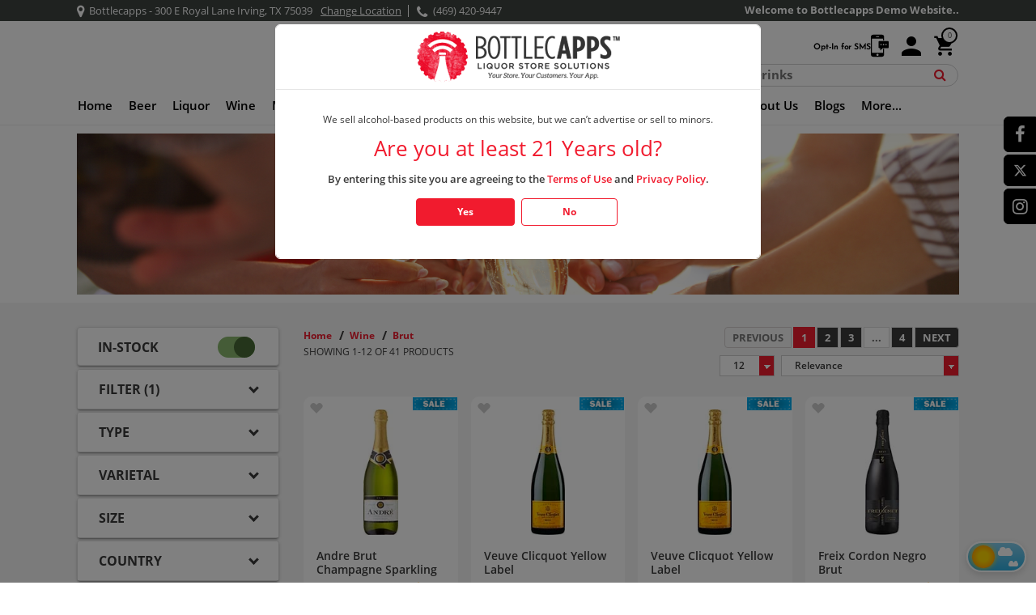

--- FILE ---
content_type: text/html; charset=UTF-8
request_url: https://phpdemo.bottlecapps.com/s-10002/c-3/buy-wine/v-31/buy-brut
body_size: 43097
content:
 
<!doctype html>
<html lang="en">

<head>
    <!-- Datadome script -->
<script>
!function(a,b,c,d,e,f){a.ddjskey=e;a.ddoptions=f||null;var m=b.createElement(c),n=b.getElementsByTagName(c)[0];m.async=1,m.src=d,n.parentNode.insertBefore(m,n)}(window,document,"script","https://js.datadome.co/tags.js","02346D7DF28B95467D619D7E43B254", { ajaxListenerPath: true });
</script>
<!-- End of datadome script-->
    <meta charset="utf-8">
    <title>Buy Wine Online | Bottlecapps</title>

     
    <meta name="description" content="Bottlecapps offers a wide selection of domestic and craft beers in Irving, TX. Buy wine online now and pick it up at the store or have it delivered.">
        
            <meta name="keywords" content="Buy wine Online, wine delivery near me, Buy Red Wine, Buy White Wine, Buy Rose wine,Bottlecapps, Bottlecapps - Irving, TX">
        
    <meta name="apple-touch-icon" content="https://liquorapps.com/Images/Products/73e7bce7-8ed5-4c8a-adf5-1756ae185e65.png">
    <meta name="author" content="BottleCapps">    
    
        
        <meta name="robots" content="noindex">
        <meta name="msApplication-PackageFamilyName" content="microsoft.build_8wekyb3d8bbwe" />
    <meta name="viewport" content="width=device-width, initial-scale=1, user-scalable=yes">
    <meta property="og:title" content="Buy Wine Online | Bottlecapps">
    <meta property="og:type" content="website">
    <meta property="og:url"
        content="https://phpdemo.bottlecapps.com/s-10002/c-3/buy-wine/v-31/buy-brut">
    <meta property="og:image"
        content="" />
    <meta property="og:image:secure_url"
        content="" />
    <meta property="og:image:type" content="image/png" />
    <meta property="og:image:width" content="1200" />
    <meta property="og:image:height" content="630" />
        <meta property="og:description" content="Bottlecapps offers a wide selection of domestic and craft beers in Irving, TX. Buy wine online now and pick it up at the store or have it delivered.">    <link rel="canonical" href="https://phpdemo.bottlecapps.com/s-10002/c-3/buy-wine/v-31/buy-brut">
    
    <!-- Changes for drinx delivered rover site -->
            <link rel="icon" type="image/x-icon" href="https://phpdemo.bottlecapps.com/favicon.ico?on=12012026">
       <!-- end -->

    <link rel="android-touch-icon" href="android-icon.png" />
    <script src="https://code.jquery.com/jquery-3.7.1.min.js"
        integrity="sha256-/JqT3SQfawRcv/BIHPThkBvs0OEvtFFmqPF/lYI/Cxo=" crossorigin="anonymous"></script>
    <script type="text/javascript"
        src="https://cdnjs.cloudflare.com/ajax/libs/jquery-cookie/1.4.1/jquery.cookie.min.js"></script>
        <script src="https://cdnjs.cloudflare.com/ajax/libs/bootstrap-datepicker/1.9.0/js/bootstrap-datepicker.min.js"></script>
<link href="https://cdnjs.cloudflare.com/ajax/libs/bootstrap-datepicker/1.9.0/css/bootstrap-datepicker.min.css" rel="stylesheet" />
        
    <!-- Smart App Banner -->

    <!-- <link rel="stylesheet" type="text/css" href="https://phpdemo.bottlecapps.com/vendor/smartAppBanner/smart-app-banner.css">
    <script type="text/javascript" src="https://phpdemo.bottlecapps.com/vendor/smartAppBanner/smart-app-banner.js"></script>-->
    
    <link rel="stylesheet" type="text/css" href="https://cdnjs.cloudflare.com/ajax/libs/jquery.smartbanner/1.0.0/jquery.smartbanner.min.css">
    <script type="text/javascript" src="https://cdnjs.cloudflare.com/ajax/libs/jquery.smartbanner/1.0.0/jquery.smartbanner.min.js"></script>
        <script type="text/javascript">
        
        $(function () {
            $.smartbanner({
                title: "Bottlecapps", // What the title of the app should be in the banner (defaults to <title>)
                author: "BottleCapps", // What the author of the app should be in the banner (defaults to <meta name="author"> or hostname)
                price: 'GET', // Price of the app
                appStoreLanguage: 'us', // Language code for App Store
                inAppStore: 'On the App Store', // Text of price for iOS
                inGooglePlay: 'On Google Play', // Text of price for Android
                // inAmazonAppStore: 'In the Amazon Appstore',
                // inWindowsStore: 'In the Windows Store', // Text of price for Windows
                GooglePlayParams: null, // Aditional parameters for the market
                icon: "https://liquorapps.com/Images/Products/73e7bce7-8ed5-4c8a-adf5-1756ae185e65.png", // The URL of the icon (defaults to <meta name="apple-touch-icon">)
                iconGloss: null, // Force gloss effect for iOS even for precomposed
                url: null, // The URL for the button. Keep null if you want the button to link to the app store.
                button: 'VIEW', // Text for the install button
                scale: 'auto', // Scale based on viewport size (set to 1 to disable)
                speedIn: 300, // Show animation speed of the banner
                speedOut: 400, // Close animation speed of the banner
                daysHidden: 15, // Duration to hide the banner after being closed (0 = always show banner)
                daysReminder: 90, // Duration to hide the banner after "VIEW" is clicked *separate from when the close button is clicked* (0 = always show banner)
                force: false, // Choose 'ios', 'android' or 'windows'. Don't do a browser check, just always show this banner
                hideOnInstall: true, // Hide the banner after "VIEW" is clicked.
                layer: false, // Display as overlay layer or slide down the page
                iOSUniversalApp: true, // If the iOS App is a universal app for both iPad and iPhone, display Smart Banner to iPad users, too.      
                appendToSelector: 'body', //Append the banner to a specific selector
                onInstall: function () {
                    // alert('Click install');
                },
                onClose: function () {
                    // alert('Click close');
                }
            });
        });
        </script> 


    <!-- Smart App Banner -->

    <!-- CSS only -->
    <!-- Latest compiled and minified CSS -->
    <link rel="stylesheet" href="https://phpdemo.bottlecapps.com/css/bootstrap.css" />
    <link rel="stylesheet" href="https://phpdemo.bottlecapps.com/css/bootstrap-theme.css" />
    <!-- Font CSS -->

    <link rel="stylesheet" href="https://cdnjs.cloudflare.com/ajax/libs/ionicons/2.0.1/css/ionicons.css" defer>
    <link rel="stylesheet" href="https://cdnjs.cloudflare.com/ajax/libs/font-awesome/6.5.2/css/all.min.css" integrity="sha512-SnH5WK+bZxgPHs44uWIX+LLJAJ9/2PkPKZ5QiAj6Ta86w+fsb2TkcmfRyVX3pBnMFcV7oQPJkl9QevSCWr3W6A==" crossorigin="anonymous" referrerpolicy="no-referrer" />
    <link rel="stylesheet" href="https://cdnjs.cloudflare.com/ajax/libs/font-awesome/5.15.3/css/fontawesome.min.css" />
    <link rel="stylesheet" href="https://cdnjs.cloudflare.com/ajax/libs/font-awesome/4.7.0/css/font-awesome.min.css" defer>
    
    <!-- Owl Carousel2 -->
    <link rel="stylesheet" href="https://cdnjs.cloudflare.com/ajax/libs/OwlCarousel2/2.3.4/assets/owl.carousel.min.css">
    <link rel="stylesheet" href="https://cdnjs.cloudflare.com/ajax/libs/OwlCarousel2/2.3.4/assets/owl.theme.default.css">
    <script src="https://cdnjs.cloudflare.com/ajax/libs/OwlCarousel2/2.3.4/owl.carousel.min.js"></script>

    <!-- Custom CSS -->
    <link href="https://phpdemo.bottlecapps.com/css/main.css?on=12012026" rel="stylesheet">
        <link id="dark-mode-link-tag" href="https://phpdemo.bottlecapps.com/css/dark-mode.css?on=12012026" rel="stylesheet" disabled>
            <script src="https://maxcdn.bootstrapcdn.com/bootstrap/3.4.1/js/bootstrap.min.js"></script>
    <script src="https://cdn.jsdelivr.net/npm/beefup@1.4.2/dist/js/jquery.beefup.min.js"></script>

    <!-- Custom Js -->
    <script>
    const captchaSiteKey = "6LdpCuEeAAAAAHFiVWfMWntsHMBebPLccI_MpG4C";
    const am_here = "0";
    const AGE_LIMIT = 21;
    const is_Canada = 0;
    const store_id = "10002";
    const show_cartIcon = 1;

    const app_id = "10002";
    const arr_stores_list = '{"10002":"bottlecapps-irving-10002","10010":"bottlecapps-houston-cs-10010","10368":"bottlecapps-austin-bc-austin-10368","11249":"bottlecapps-abinbev-abinbev-11249","11260":"bottlecapps-bac-11260","12717":"bottlecapps-wholesale-12717"}';
    const arr_stores_list_json = JSON.parse(arr_stores_list);
    </script>
     <script>
                const CraigMaske = 0;

            </script>
    <script src="https://phpdemo.bottlecapps.com/js/header.js?v=20022024"></script>

    <!-- <script src="https://phpdemo.bottlecapps.com/js/authorizenet.js"></script> -->
            
         <script type="application/ld+json" id='home'>{
   "@context": "https://schema.org",
    "@type": "Organization",
    "@id" : "https://phpdemo.bottlecapps.com",
    "name": "Bottlecapps",
    "alternateName": "Bottle Capps",
   "url": "https://phpdemo.bottlecapps.com",
   "address":{
     "@type":"PostalAddress",
     "addressLocality": "Irving",
     "addressCountry": "United States",
    "postalCode": "75039",
    "streetAddress": "300 E Royal Lane"
   },
    "logo": "https://liquorapps.com/Images/Products/73e7bce7-8ed5-4c8a-adf5-1756ae185e65.png",
    "sameAs": [
    "https://www.facebook.com/bottlecappsapp/",
    "https://www.instagram.com/bottlecapps1/",
    "",
    "",
    "",
    "",
    "https://twitter.com/bottlecapps1"
    ]
  }
</script>
<script type="application/ld+json" id="schema"> 
{
  "@context": "http://schema.org",
  "@type": "WebSite",
  "url": "https://phpdemo.bottlecapps.com",
  "potentialAction": {
      "@type": "SearchAction",
      "target":  "https://phpdemo.bottlecapps.com/s-10002/advance-filter?keyword={keyword}",
      "query-input": "required name=keyword"
  }
}
</script>







 
<style>

    .common-btn, .currentLoc-div, .shop-this-store-div button, .fc .fc-daygrid-day.fc-day-today .fc-daygrid-day-number, .shop_categories_div, .download_app_main_right, .top-seller-div, .top-seller-productdetails, .ribbon-div, .top-seller-div, .subscribe-email-address-btn, .radio-btn-custom.radio-btn-custom-changestore input:checked ~ .checkmark, .radio-btn-custom.radio-btn-custom-changestore input:checked ~ .checkmark, .footer-bottom-list, .fc-h-event, .continue-shop-btn, a.events_calender_btn, .shop_categories_div, .edit-review-view, .challenge-medal, .challenges-btn, .leaderboard-div-main button, .btn.common-btn:hover, .btn.common-btn:focus, .event_date_div, .modal-body button.close, .pagination>li>a:hover, .modal-footer button.close, ul.left-panel-body li a:hover, ul.left-panel-body li a:focus, ul.left-panel-body li a.active, .emailverify .contactbtn, .featured-products-altheading h2, .mid-nav ul.nav.navbar.navbar-nav .dropdown-menu.dropdown-menu-itemone li a:hover, .calculate-alcohol-btn, form button.btn.contact, .capcha-wrapper .reload-btn, .capcha-wrapper .check-btn, .capcha-wrapper .check-btn:hover, input.close, a.close, .calculate-alcohol-btn, .close-btn, input.close:hover, a.close:hover, .input-group button, .input-group button:focus, .pagination>.active>span:focus, .pagination>.active>span:hover, .radiobox input:checked~.checkmark, button.submit, .forgot-password-container .forgot button.active, .order-details-btn .btn, .dropdown-menu.user-menu li span.pickupordercount-div, .imhere .modal-footer .modal-here, .btn-profile.btn-loyalty, button.btn-profile.btn-loyalty, button.btn-profile.btn-loyalty:focus, button.btn-profile.btn-loyalty:hover, .btn-yes.btn, .btn.btn-yes.focus, .btn.btn-yes:focus, .btn.btn-yes:hover, .btn-profile .icon-radius, .btn.reviewsubmit, button.addtocart, button.addtocart:focus, button.addtocart:hover, ul.left-panel-body li.filters_selected a, .btn-tabs.common-btn.active, .btn-tabs.common-btn:hover, .btn-checkout-new.btn, .order-type li a h3.active, .order-type li a h3:active, .order-type li a h3:focus, .order-type li a h3:hover, .empty-cart button.btn-botcaps, .icon-float span.notification-circle, .inputWrapper, .profile-edit-section button.save-new, .profile-edit-section button.close, .payment-btn-div , .payment-link-div, .success-failed-order-section button.continue-shop, .list-accordian-div:hover, .left-panel-title a:focus, .left-panel-title a:hover, .list-accordian-div.active, .filter-list-div, .btn-coupon-new, .btn-shipping-suggested.btn, .cat-sec table.table td a.active, button.contact, button.btn-profile.btn-loyalty .icon-radius, .tip-btn.tip-input-btn, .active a.page-link, .active a.page-link:hover    {
        background-color: #F11B2E;
    }

    header, footer, .contact-section-details-bg, .modelageverification.modal .modal-header {
        background-color: #FFFFFF;
    }

    nav ul.navbar-nav li a, .beefup__head::after, .beefup__head > button, nav ul.navbar-nav li a[aria-expanded="true"], .text-dp, .storelocation .f-image i.fa, .storelocation .f-image i.icon, .header_icon i.icon, .footer-heading h2, .footer-alt-heading h3, .footer-heading h3, .footer-heading h4, a.footer-change-store-div, a.footer-change-store-div:hover, a.footer-change-store-div:focus, .storelocation .address-captions a, .storelocation .address-captions a:hover, .storelocation .address-captions a:focus, ul.footer-lists-div li a, ul.footer-lists-div li a h6, ul.footer-lists-div li a:hover, ul.footer-lists-div li, .footer-component-main-hours h3, .footer-component-main-hours h4, .footer-icons-div h3, .copyright, .aboutus-content .aboutus-link, span.same_store_hours, .sms-markeing-div-desktop a span, .subcategory-content .subcategory-link    {
        color: #000000;
    }
    .sms-markeing-div-desktop a svg g path {
        fill: #000000;
    }

    #nav-icon4 span 
    {
        background-color: #000000;
    }
    
    a:focus, a:hover, a.active, .common-link, .update-btn, .storelocation .address-captions a.common-link, 
    .btn-summary-div.dropdown-toggle, .write-a-review-large a, nav ul.navbar-nav li a + .dropdown-menu .nav.nav-pills a.active,
     nav ul.navbar-nav li a + .dropdown-menu .nav.nav-pills a:hover, .products-error-page-description p a, .btn-read-review, 
     .fc-title-event-name, .fc-direction-ltr .fc-daygrid-more-link, nav ul.navbar-nav li a + .dropdown-menu .nav.nav-pills a.view-all-categories, 
     nav ul.navbar-nav li a + .dropdown-menu li a.view-all-categories, .event_day_location_div a:hover, .download_app, 
     .buttons-container span a, .fa-map-address-details, .fa-phone.fa-phone-details, 
     nav ul.navbar-nav li a + .dropdown-menu li a:hover, .view-all-div, .store-details-contact a, .error-msg, .points-leader, 
     .leaderboard-star, .fc-direction-ltr .fc-daygrid-event .fc-event-time, .event_details_readmore, .leaderboard-div-main,
      span.rating-icon a .fa, ul.rewards-nav-list li.active a, .rewards-main .nav-pills li.active i.fas, .modal-footer p a, 
      .modal-body .popins_bold, .modal-body .age-verification-btns button.close.no, .modal-body .popins_bold-2,
       .category-heading-div h1 a, .category-heading-div h2 a, .suggested-alt-text, .savings-span, .fa-plus-savings, 
       .fa-search-new, a.btn.btn-cancel-div, a:hover.btn.btn-cancel-div, .remarks-div, .breadcrumb li a, .checked, 
       .price_new, .price p, .p-price-spl, .p-price-single, .sidebar-menu .sidebar-submenu>li>a, .view-all-suggested, .enter-details-div, form .mandatory,
        .report-abuse-js, ul.user-menu li.star_color i.fa-star, .active, i.icon.icon-remove-cart.active, i.active, 
        .coupon-tile h4, .coupon-tile span.highlight, .forgot-div-right a, .btn-advanced-filter-div a, 
        ul.user-menu li.star_color i.fa-star, .curbside-order .close .close-span, .curbside-order-details-sub .fa-calendar,
         .imhere .modal-header .close span .fa-close, .thankyou .modal-header .close, .thankyou .modal-header .close .close-span,
          .thankyou .modal-header .close span .fa-close, .thanks-text-div span.thank-text, .editbtn, .product-detail-price-value,
           .no_strike_text_div, .sku-main, .pagenotfound-heading, .change-item, .change-item p, .empty-text, 
           .change-item-list li a, .question-div, .question-div a, .event-tiles a:hover, .btn-address, .add-new-address h4, 
           .sidenav .closebtn, .back-to-cart-btn, .storereward-label, a.new-payment-mode, .suggested-address h3, 
           .modal-title.modal-title-shipping, .curbside-order-details-price, .bottle-caps-red, .city-detail-readmore,
            .checkout-heading-div, .backtocart-heading-div-mobile a, .checkout-heading-alt-div h1, .pt-5 p a
    {
        color: #F11B2E;
    }
    
    nav ul.navbar-nav li a:hover {
        color: #000000;
    }

    .dark-mode {
        nav ul.navbar-nav li a:hover {color: #fff;}
        .party-planner-products .party-planner-heading-main h2 span {background-color: #000;}
        i.icon-add-to-my-cart, i.icon.icon-remove-cart.active, a.view-all-div, 
        a:hover.view-all-div, a:focus.view-all-div, .second_content_product.second_content .productname-div, .product_size_sub_div, .price_new, .btn-read-review, 
        .tooltip-changestore, nav ul.navbar-nav li a, .header_icon i.icon, ul.footer-lists-div li a, a.footer-change-store-div,
        .storelocation .address-captions a, .storelocation .address-captions a:hover, .storelocation .address-captions a:focus, .btn-social-icon span.fa, .storelocation .f-image i.icon,
        .storelocation .f-image i.fa, .categoryname-div, .product-accordion .panel-heading .panel-title span.list-type-span, .btn-advanced-filter-div a,
        .text-dp, .navbar-nav li ul.user-menu li a, .back-to-cart-btn, .left-panel-title a, .breadcrumb li a, .dark-mode nav ul.navbar-nav li a + .dropdown-menu li a:hover
        nav ul.navbar-nav li a + .dropdown-menu li a, nav ul.navbar-nav li a + .dropdown-menu li a.view-all-categories, .store-details-contact a, .panel-group.panel-group-mobile-menu .panel a,
        a.storename-sub-link, a:hover.storename-sub-link, .contactno-div a, .contactno-div a:hover, .contactno-div::before, .storename-sub-div::before, .view-all-suggested, .checkout-heading-div, .update-btn, .checkout-heading-alt-div h1,
        .backtocart-heading-div-mobile a, .btn-summary-div.dropdown-toggle, .common-link, .write-a-review-large a, button.bg_black, .forgot-div-right a, .event_day_location_div a,
        .party-options-label, .pt-5 p a {color: color-mix(in srgb, #F11B2E 25%, white);}

        .carosel-common .owl-nav [class*=owl-].owl-prev {border-right: 15px solid color-mix(in srgb, #F11B2E 25%, white);}
        .carosel-common .owl-nav [class*=owl-].owl-next {border-left: 15px solid color-mix(in srgb, #F11B2E 25%, white);}

        #nav-icon4 span {background-color: color-mix(in srgb, #F11B2E 25%, white);}
        .more-menu .caret {border-top: 12px solid color-mix(in srgb, #F11B2E 25%, white);}
    }
    
    .multiselect-item-checkbox input[type=checkbox]:checked+div:before, .more_sizes_list li .more_sizes_list_btn.active, .multiselect-dropdown .dropdown-btn .selected-item, .filer_go, .fa.fa-thumbs-up, .profile-edit-section a.novalue, .fa-recipes, button.novalue, button.novalue.btn, button:hover.novalue.btn, button:focus.novalue.btn
    {
        background: #F11B2E;
    }
    
    .pagination>.active>span:focus, .pagination>.active>span:hover
    {
        border-color: #F11B2E;
    }

    .more_sizes_dropdown {
        border-color:  #F11B2E transparent transparent transparent;
    }
    
    .open-dropdown.open-dropdown-rotate .more_sizes_dropdown {
        border-color: transparent transparent #F11B2E transparent;
    }

    .modal-body button.close, .shop-this-store-div button, .payment-btn-div, .payment-link-div, .shop_categories_div, .modal-footer button.close, .more_sizes_list li .more_sizes_list_btn.active, .leaderboard-div-main button, .challenges-btn, .calculate-alcohol-btn, .multiselect-dropdown .dropdown-btn .selected-item, button.submit, .forgot-password-container .forgot button.active, .calculate-alcohol-btn, .order-details-btn .btn, .imhere .modal-footer .modal-here
    {
        border: 1px solid #F11B2E;
    }

    .subscribe-email-address-btn {
        border: 1px solid #F11B2E;
    }

    span.border, .login-heading span.border, span.border
    {
        border-bottom: 1px solid #F11B2E;
    }

    .filter-length-div, .multiselect-item-checkbox input[type=checkbox]+div:before
    {
        border: 2px solid #F11B2E;
    }

    .round-circle-new 
    {
        border: 2px solid #000000;
    }

    .bgr_img-right {
        background-color: color-mix(in srgb, #F11B2E 5%, white) !important;
    }

    .footer-bottom-list {
        border-top: 1px solid color-mix(in srgb, #F11B2E 5%, white) !important;
    }

    .Search_div input
    { 
        border-left: 5px solid #F11B2E;
    }

    .navbar .dropdown-menu 
    { 
        border-top: 4px solid #E11C30;
    }

    .navbar .dropdown-menu.user-menu {

        border-top: 4px solid #E11C30;
    }

    .navbar .dropdown-menu.user-menu:after, .dropdown-new-div:hover:after, .navbar .dropdown-menu.dropdown-menu-custom-div1::before, .navbar .dropdown-menu.dropdown-menu-custom-div2::before 
    {
        border-bottom: 8px solid #E11C30;
    }

    nav ul.navbar-nav li a[aria-expanded="true"]::after {
        border-bottom: 8px solid #E11C30;
    }

    .nav.flex-column a.nav-link.navlink-subcategory.active:after {
        border-left: 8px solid #E11C30;
    }

    .dropdown-menu.user-menu li span.orders-count-div, nav ul.navbar-nav li a + .dropdown-menu.dropdown-menu-itemone li a:hover
    {
        background-color: #E11C30;
    }

    i.beer.icon 
    {
        color: #E11C30;
    }

    .category-svg-icon 
    {
        fill: #F11B2E;
    }
    
    .navbar li.droparrow:hover .arrowup.arrowup-alt
    {
        border-bottom: 16px solid #F11B2E; 
    }

    .radiobox input:checked~.checkmark
    { 
        border: solid #F11B2E;
    }

    .btn-checkout-new.btn, .active a.page-link, .active a.page-link:hover, .success-failed-order-section button.continue-shop, .btn-shipping-suggested.btn
    {
        border-color: #F11B2E;
    }

    button.contact
    {
        border:#F11B2E;
    }

    .fc-daygrid-event-dot {
        border-color: #F11B2E !important;
    }

    select.classic {
        background-image: linear-gradient(45deg, transparent 50%, #fff 50%), linear-gradient(135deg, #fff 50%, transparent 50%), linear-gradient(to right, #F11B2E, #F11B2E)
    }

    select.classic:focus {
        background-image: linear-gradient(45deg, #fff 50%, transparent 50%), linear-gradient(135deg, transparent 50%, #fff 50%), linear-gradient(to right, #F11B2E, #F11B2E);
    }
    

    @media (max-width: 1470px) {
        .auto-nav-more 
        {
            color: #F11B2E;
        }
        nav ul.navbar-nav li a + .auto-nav-more-list li a:hover {
            background-color: #F11B2E;
        }
    }
    
    @media only screen and (max-width: 991px) {
        ul.msidenav li a, ul.msidenav li ul.msidenav-sub-div li a, ul.msidenav li a:hover, .m-menu-tabs ul.nav-tabs li a .icon {
            color: #F11B2E;
        }       

        .storename {
            color: #000000;
        }
    }
   
</style>
<!-- Google tag (gtag.js) for wsrm drinxdelivered subdomains -->
<!-- End -->

<!-- Begin Surfside Ads Code -->
<script id="surf-retail-script" data-accountid="94907" data-siteid="ba556" src="//cdn.surfside.io/ads/2.0.0/r.js"></script>

<!-- Surfside Analytics -->


<script>
    ;(function(s,u,r,f,i,n,g){if(!s[i]){s.surfContext=s.surfContext||[];
    s.surfContext.push(i);s[i]=function(){(s[i].q=s[i].q||[]).push(arguments)
    };s[i].q=s[i].q||[];n=u.createElement(r);g=u.getElementsByTagName(r)[0];n.async=1;
    n.src=f;g.parentNode.insertBefore(n,g)}}(window,document,"script","//cdn.surfside.io/sdk/1.0.0/edge.js","surf"));
surf('newTracker', 'custom', '//col.surfside.io', {
    appId: 'Bottlecapps',
    cookieName: 'surf',
    discoverRootDomain: true,
    cookieSameSite: 'Lax',
});
surf('source', {
    accountId: "94907",
    sourceId: "ba556",
});

surf('enableActivityTracking', {
    minimumVisitLength: 30,
    heartbeatDelay: 10,
  });
surf('enableLinkClickTracking');
surf('trackPageView');
var currentLocation = {
        id: "",             
        latitude: "",             
        longitude: "",            
        country_code: "+1",             
        zip: "",             
        state_label: "",            
        state: "",             
        city: "",             
        street: "",             
        name: "",             
        parent: "",            
        type: "",             
        category: ""            
    };
surf('setLocation', currentLocation); 
</script>
<!-- Surfside Analytics End -->


</head>
<body >





<div class="page-loader-js d-none">
<div class="page-fade"></div>
<i class="fa fa-spinner fa-spinner-global fa-spin"></i>
</div>



<!-- Modal -->
    <div class="modelageverification modal fade animated fadeInRightBig" data-backdrop="static" data-keyboard="false"
        id="myModal" role="dialog" aria-modal="true" aria-hidden="false" aria-label="Age Verification">
        <div class="modal-dialog">
            <div class="modal-content">
                <div class="modal-header">
                    <div class="modal-title">
                         <img alt="Store Logo" class="popup-logo" src="https://phpdemo.bottlecapps.com/assets/images/logo-popup.png" />
                    </div>
                </div>
                <div class="modal-body modal-agever-div">
                <div id="age_verf_sec" class="agever modal-agever-sub-div">
                                                <p class="font">We sell alcohol-based products on this website, but we can’t advertise or sell
                            to minors.</p>
                                                
                        <div class="popins_bold">Are you at least 21 Years old?</div>
                        <div class="buttons-container">
                         <span>By entering this site you are agreeing to the <a
                                href="https://phpdemo.bottlecapps.com/terms-conditions" aria-label="Terms of Use" target="_blank" class="terms-nofocus">Terms of Use</a> and <a
                                href="https://phpdemo.bottlecapps.com/privacy-policy" aria-label="Privacy Policy" target="_blank">Privacy Policy</a>.</span>
                        </div>
                                                
                        <div class="age-verification-btns">
                            <div class="age-verification-sub-btns">
                            <button id='age_yes' type="button" class="btn close modal-age"
                                    data-dismiss="modal" aria-label="Click Yes if you are atleast 21 years old">Yes</button>
                                <button id='age_no' aria-label="Click No if you are below 21 years old" type="button" class="btn close modal-age no">No</button>                                                             
                            </div>
                        </div>
                    </div>
                    <div id="sorryDialogBody" style="display:none;" class="agever modal-sorry-sub-div">
                        <span class="fa fa-ban popicon-block"></span>
                        <div class="popins_bold-2">Sorry!</div>
                        <div id="sorryDialogFooter" class="footer-sorry-div">
                            <p>You must be 21 years of age or older to view this site. </p>
                            <div class="btncenter-block">
                                <a href="https://www.google.com" class="btn common-btn">Leave Site!</a>
                            </div>
                        </div>
                    </div>                 
                </div>
            </div>
        </div>
    </div>
        
<!-- Disclaimer Modal-->
    
<div class="modal fade" id="myModalDisclaimer" role="dialog" aria-label="Disclaimer">
    <div class="modal-dialog">
      <div class="modal-content">
        <div class="modal-header">
        <button class="btn-close-icon" data-dismiss="modal" type="button" aria-label="close">
         <span class="close-icon"></span>
        </button> 
        <h2 class="modal-title">Disclaimer</h2>
      </div>
        <div class="modal-body">
        <div class="disclaimer-sub">
        <span>Disclaimer:</span> 
                     Bottlecapps makes
        reasonable efforts to ensure all information on the website is accurate, however mistakes may happen.
        Bottlecapps shall have the right to refuse or
        cancel any orders placed
        for products and/or services listed at an incorrect price, rebate or refund, or containing any other incorrect
        information or typographical errors.
        Bottlecapps shall have the right to refuse or
        cancel any such orders whether or not the order
        has been confirmed.
              </div>
        </div>       
      </div>
    </div>
  </div>




    <!-- Change store Modal-->
 <div id="myModal-changestore" class="modal modal-changestore fade" role="dialog" data-backdrop="static" data-keyboard="false" aria-label="Switch Store">
  <div class="modal-dialog">   
    <div class="modal-content">
      <div class="modal-header">
              <button class="btn-close-icon" data-dismiss="modal" type="button" aria-label="close">
         <span class="close-icon"></span>
        </button> 
                <h2 class="modal-title">Select Store</h2>
      </div>
      <div class="modal-body">
       <div class="search-locations-main">
        <div class="search-locations">
           <form id="store-location-header">
                <div class="search-input-storelocator search-input-position">
                    <input type="text" id="loc-input" class="form-control form-control-storelocator" aria-labelledby="searchstorelocation" name="place" autocorrect="off" autocapitalize="off" spellcheck="off" aria-label="Search by ZipCode City or State" placeholder="ZipCode, City, or State" />
                    <button type="submit" class="common-btn updatebtn-storelocator btn" id="search-stores-list" aria-label="Search">
                    <i class="fa fa-search" aria-hidden="true"></i>
                    </button>
                </div>
            </form>
        </div>
        <div class="search-alert-text">
          Delivery and item options may vary. 
        </div>
        <div class="current-location-storelocator">
            <a href="javascript:void(0);" id="use-current-location-btn" class="current-location-storelocator-link">
                <i aria-hidden="true" class="fa fa-map-marker fa-map-marker-storelocator"></i>
                <span class="current-location-storelocator-sub" id="get-current-location-header">Use Current Location</span>
            </a>
        </div>
        </div>
    
            <div class="changestore-main-div changestore-main-div-check" id="show-store-list"></div>
                <div class="d-none">
            <button type="button" id="shop-this-store-btn" iscarttransferavailable="">Shop this store</button>
        </div>
                    <div class="shop-this-store-div">
            <button type="button" id="shop-this-store-continue-btn" class="custom-modal" data-dismiss="modal">Continue</button>
            </div>  
              </div>    
    </div>

  </div>
</div>
<!-- Search script for 12045 -->

        
    
        
            
        <input type="hidden" id="captcha_check" value="0">
    

            
                

                        
    
        
                                  

                  
<div class="modal fade forgot-password-container" id="modalinstockstores" role="dialog" aria-label="Other Stores" aria-modal="true" data-backdrop="static" data-keyboard="false">
    <div class="modal-dialog modal-dialog-instockstores" role="document">
        <div class="modal-content">
            <div class="modal-header">
                <div class="modal-header-sub">
                    <h2 class="modal-title" id="instock-store-title">Other Stores</h2>
                    <button type="button" class="btn-close-icon" data-dismiss="modal" aria-label="Close" id="closeInstockStoresModel">
                        <span class="close-icon"></span>
                    </button>
                </div>
                <div class="stores-search-input">
                    <input type="text" class="form-control form-control-store" id="placeField" aria-label="Search" placeholder="Search by Address, City or Zip Code" autocorrect="off" autocapitalize="off" spellcheck="off" type="text"/>
                    <button class="instock-search-gps-img" aria-label="GeoLocatorImage"><img alt="GeoLocatorImage" class="gps-img" src="https://images.liquorapps.com/wst/br/assets/landing-page-images/gps.png" title="GeoLocatorImage" aria-hidden="true" /></button>
                </div>
            </div>
            <div class="modal-body">
                <ul class="instock-storelist d-none" aria-label="Available Stores for Wine">  
                </ul>
                <div class="no-product-stores d-none"></div>
            </div>
        </div>
    </div>
</div>
        <div id="myModalCart" class="modal fade" role="dialog" style="display: none;" aria-modal="true" data-backdrop="static" data-keyboard="false">
            <div class="modal-dialog">
                
                      <div class="modal-content modal-mymodalcart">
                        <div class="modal-header">
                        <button class="btn-close-icon" data-dismiss="modal" type="button" aria-label="close">
                       <span class="close-icon"></span>
                      </button> 
                          <h2 class="modal-title">
                             Switching Store?
                          </h2>
                         
                      </div>
                      <div class="modal-body">
                          <p>You're switching to another store, you can transfer existing cart items to the new store based on availability, Do you want to continue?</p>
                          <div class="switch-store-btns">
                           <button class="btn confm carttransfer-confm" data-dismiss="modal" type="button" data-storeid="">Yes,Confirm</button>
                           <button class="btn donttransfer carttransfer-donttransfer" type="button" data-storeid="">Don't Transfer</button>
                          </div>

                      </div>               
                  </div>

            </div>
        </div>
        <div id="myModalCartitems" class="modal fade" role="dialog" style="display: none;" aria-modal="true" data-backdrop="static" data-keyboard="false">
         <div class="modal-dialog"> 
           <div class="modal-content modal-content-cartitems">
            <div class="modal-header"></div>
            <div class="modal-body modal-body-cartitems">
              <p class="cartitems-desc">These items are not available in the switching store according to your current cart, please review and confirm the transfer.</p>
            <div class="cartremaining"></div>
            <div class="btn-cart-products-main">
             <button class="confirmtransfer common-btn" type="button" data-dismiss="modal">Confirm</button>
            </div>
            </div>
        </div>

            </div>
        </div>

    <!-- toast message -->
<div id="toast-container" class="toast-top-right toast-container " aria-live="assertive">
    <div toast-component=""
        class="toast  d-none"
        >
        <div class="toast-message">
            <div class='success-toast-msg-main-div'></div>
        </div>
    </div>
</div>

<span class="Totalweb" aria-hidden="true">
    
        <header class="">
    <a href="javascript:void(0)" class="skiptocontent">Skip to main content</a>
    <div class="header-top-div">
     <div class="container-common">
                <div class="current-store-new">
                <div class="current-store-location">
                   <!-- <i aria-hidden="true" class="fa fa-map-marker fa-map-marker-custom"></i> -->
                    <div class="current-store-location-sub">
                        <div class="storename-div">
                        <span class="storename-sub-div">
                        
                                               <a class="storename-sub-link"   href="https://www.google.com/maps?q=bottlecapps+300+e+royal+lane+irving+tx+75039" target="_blank" title="Bottlecapps - 300 E Royal Lane  Irving, TX 75039 ">
                           Bottlecapps - 300 E Royal Lane  Irving, TX 75039                           <span class="sr-only">Opens in new window</span>
                        </a>
                        
                                                <span class="change-store-main-div">
                            <button data-toggle="modal" data-target="#myModal-changestore" class="change-store-div tooltip-changestore change-store-js" >Change Location 
                                <span class="tooltiptext tooltip-right" aria-hidden="true">Click Here to Change Store</span>
                            </button>
                        </span>
                                                                        </span>
                        <span class="contactno-div">
                            <a href="tel:(469) 420-9447" >(469) 420-9447</a>
                        </span>
                     </div>
                    </div>

                </div>
            </div>
                        
                        <div class="store_specific_text">
                <span class="now-available-text" title="Welcome to Bottlecapps Demo Website..">Welcome to Bottlecapps Demo Website..</span>
            </div>
                      
        </div>
    </div>
        <div class="desktop-header-container ">
            <div class="navbar navber-new">
                <div class="container-common">
                                 <div class="header_sub_div">
                 <!-- <button type="button" class="navbar-toggle collapsed" data-toggle="collapse"
                            data-target="#navbar" aria-expanded="false" aria-controls="navbar">
                            <span class="sr-only">Toggle navigation</span>
                            <span class="icon-bar"></span>
                            <span class="icon-bar"></span>
                            <span class="icon-bar"></span>
                 </button> -->
                   <div class="logo-icons-div">
                    <div class="logo-main ">
                     <div class="logo-sub">
                        <a href="https://phpdemo.bottlecapps.com/bottlecapps-irving-10002"  class="lukas-logo">
                            <img alt="Store Logo" class="img-responsive light_mode_img" src="https://phpdemo.bottlecapps.com/assets/images/logo.png">
                        </a>
                     </div>
                    </div>  
                                    <ul class="navbar nav navbar-nav user-profile-block">
                        <!-- SMS Marketing -->
                                               <li>
                           <div class="header_icon username sms-markeing-div-desktop">
                               <a aria-label="UserIcon" data-toggle="modal" data-target="#smsmodal">
                                    <span>Opt-In for SMS</span>
                                    <svg width="25" height="31" viewBox="0 0 25 31" fill="none" xmlns="http://www.w3.org/2000/svg"><g clip-path="url(#clip0_1415_513)"><path d="M23.8219 8.96411H11.828C11.2163 8.96411 10.7208 9.46011 10.7208 10.0713V17.8497C10.7208 18.4615 11.2163 18.957 11.828 18.957H13.0887V22.0358L16.7379 18.957H23.8219C24.4337 18.957 24.9292 18.4615 24.9292 17.8497V10.0713C24.9292 9.46011 24.4337 8.96411 23.8219 8.96411ZM17.05 14.5271C16.9224 14.3622 16.8464 14.1545 16.8464 13.9298C16.8464 13.705 16.9224 13.4973 17.05 13.3325C17.2288 13.1005 17.5093 12.9512 17.825 12.9512C18.1407 12.9512 18.4212 13.1005 18.6 13.3325C18.7276 13.4973 18.8036 13.705 18.8036 13.9298C18.8036 14.1545 18.7276 14.3622 18.6 14.5271C18.4212 14.759 18.1407 14.9084 17.825 14.9084C17.5093 14.9084 17.2288 14.759 17.05 14.5271ZM15.313 13.9298C15.313 14.4702 14.8748 14.9084 14.3344 14.9084C13.794 14.9084 13.3558 14.4702 13.3558 13.9298C13.3558 13.3894 13.794 12.9512 14.3344 12.9512C14.8748 12.9512 15.313 13.3894 15.313 13.9298ZM20.337 13.9298C20.337 13.3894 20.7752 12.9512 21.3156 12.9512C21.856 12.9512 22.2942 13.3894 22.2942 13.9298C22.2942 14.4702 21.856 14.9084 21.3156 14.9084C20.7752 14.9084 20.337 14.4702 20.337 13.9298Z" /><path d="M18.6 8.18917V3.1C18.6 1.38777 17.2122 0 15.5 0H3.1C1.38777 0 0 1.38777 0 3.1V27.9C0 29.6122 1.38777 31 3.1 31H15.5C17.2122 31 18.6 29.6122 18.6 27.9V19.732H17.05V25.575H1.55V5.425H17.05V8.18917H18.6ZM9.3 26.7375C10.1561 26.7375 10.85 27.4314 10.85 28.2875C10.85 29.1436 10.1561 29.8375 9.3 29.8375C8.44388 29.8375 7.75 29.1436 7.75 28.2875C7.75 27.4314 8.44388 26.7375 9.3 26.7375ZM11.16 3.1775H7.44C7.18322 3.1775 6.975 2.96928 6.975 2.7125C6.975 2.45572 7.18322 2.2475 7.44 2.2475H11.16C11.4168 2.2475 11.625 2.45572 11.625 2.7125C11.625 2.96928 11.4168 3.1775 11.16 3.1775Z" /></g></svg>
                                </a>
                           </div>
                       </li>
                                              <!-- SMS Marketing -->
                        <li>
                                                        <div class="header_icon username">
                                <a aria-label="UserIcon" href="https://phpdemo.bottlecapps.com/login"><i
                                        class="icon icon-profile usericondp"  aria-hidden="true"></i></a>
                            </div>
                                                    </li>
                                                <li>
                            <div class="cart-block">
                                <div class="header_icon">
                                    <a class="cart-block-sub" href="https://phpdemo.bottlecapps.com/cart" aria-label="Cart updated with 0 items">
                                        <i class="icon icon-no-items" aria-hidden="true"></i>
                                        <span class=" round-circle round-circle-new " aria-hidden="true">
                                         <span class="cart-block-count">0</span>
                                        </span>
                                    </a>
                                </div>
                            </div>
                        </li>
                                            </ul>
                    <div class="searchbar-new-div">
                        <form class="form-search" action="https://phpdemo.bottlecapps.com/s-10002/form-search/advance-filter">
                            <i class="fa fa-search-new" aria-hidden="true"></i>
                                                        <input aria-label="Search Drinks" class="searchbar-input-div" type="text" placeholder="Search Drinks" value="" name="keyword" autocomplete="off">
                        </form>
                        <ul class="result-sec search-header-new" style="display:none !important;"></ul>
                    </div>
                  </div>
                  <div class="nav_new menu-header-new">
                      <nav class="menu-div" aria-label="Top Navigation">
                        <div id="navbar" class="navbar-collapse mid-nav">
                            <ul class="nav-list nav navbar-nav">
                                                                    <li class="nav-item dropdown dropdown_menu">                               
                                                                
                                    <a class="listitem-home" data-toggle="dropdown"
                                        href="https://phpdemo.bottlecapps.com/bottlecapps-irving-10002">Home</a>
                                                                                                           
                                </li>
                                
                               
                                                                                                                   
                            <!--                             <li class="nav-item dropdown dropdown_menu">
                                <a href="/wsrm-deals" class="dropdown-toggle" role="button" aria-haspopup="true" aria-expanded="false"></a>
                            </li>
                             -->
                                                        
                                <li class="nav-item dropdown dropdown_menu">
                                                                        <a href="https://phpdemo.bottlecapps.com/s-10002/c-1/buy-beer"
                                        class="dropdown-toggle "  data-toggle="dropdown" role="button"
                                        aria-haspopup="true" aria-expanded="false">Beer</a>
                                    <div class="dropdown-menu dropdown-menu-custom-div1 "><div class="dropdown-category-section dropdown-category-section-alt"><div class="menu_sec_div">
                                        <div class="nav flex-column nav-pills"><a class="nav-link nav-link-pane-js " id="v-pills-home1-tab" data-toggle="pill" href="#v-pills-home1" role="tab" aria-controls="v-pills-home1" aria-selected="true">Type</a><a class="nav-link nav-link-pane-js" id="v-pills-profile1-tab" data-toggle="pill" href="#v-pills-profile1" role="tab" aria-controls="v-pills-profile1" aria-selected="false">Varietal</a>
                                        </div></div><div class="dropdown-category-results"><div class="tab-content"><div class="tab-pane fade" id="v-pills-home1" role="tabpanel" aria-labelledby="v-pills-home1-tab"> <div class="submenu-parent-div"><div class="submenu-child-div"><ul class="nav flex-column menu_sec "><li class="nav-item "><a href="https://phpdemo.bottlecapps.com/s-10002/c-1/buy-beer/t-1/buy-domestic">Domestic</a></li><li class="nav-item "><a href="https://phpdemo.bottlecapps.com/s-10002/c-1/buy-beer/t-2/buy-craft-beer">Craft Beer</a></li><li class="nav-item "><a href="https://phpdemo.bottlecapps.com/s-10002/c-1/buy-beer/t-3/buy-imports">Imports</a></li></ul></div><div class="submenu-child-div"><ul  class="nav flex-column menu_sec "><li class="nav-item "><a href="https://phpdemo.bottlecapps.com/s-10002/c-1/buy-beer/t-4/buy-hard-seltzer">Hard Seltzer</a></li><li class="nav-item "><a href="https://phpdemo.bottlecapps.com/s-10002/c-1/buy-beer/t-5/buy-non-alcoholic">Non-Alcoholic</a></li><li class="nav-item "><a href="https://phpdemo.bottlecapps.com/s-10002/c-1/buy-beer/t-6/buy-ready-to-drink">Ready to Drink</a></li></ul></div><div class="submenu-child-div"><ul  class="nav flex-column menu_sec "><li class="nav-item "><a href="https://phpdemo.bottlecapps.com/s-10002/c-1/buy-beer/t-7/buy-kegs">Kegs</a></li><li class="nav-item "><a class="view-all-categories" href="https://phpdemo.bottlecapps.com/s-10002/c-1/buy-beer">View all</a></li></ul></div><div class="submenu-child-div"><ul  class="nav flex-column menu_sec "><li class=" "><a href="https://phpdemo.bottlecapps.com/s-10002/c-1/buy-beer/v-1/buy-lagers" >Lagers</a></li><li class=" "><a href="https://phpdemo.bottlecapps.com/s-10002/c-1/buy-beer/v-2/buy-ipa" >IPA</a></li><li class=" "><a href="https://phpdemo.bottlecapps.com/s-10002/c-1/buy-beer/v-3/buy-ales" >Ales</a></li></ul></div></div></div><div class="tab-pane fade" id="v-pills-profile1" role="tabpanel" aria-labelledby="v-pills-profile1-tab"><div class="submenu-parent-div"><div class="submenu-child-div"><ul class="nav flex-column menu_sec "><li class="nav-item "><a href="https://phpdemo.bottlecapps.com/s-10002/c-1/buy-beer/v-1/buy-lagers" >Lagers</a></li><li class="nav-item "><a href="https://phpdemo.bottlecapps.com/s-10002/c-1/buy-beer/v-2/buy-ipa" >IPA</a></li><li class="nav-item "><a href="https://phpdemo.bottlecapps.com/s-10002/c-1/buy-beer/v-3/buy-ales" >Ales</a></li><li class="nav-item "><a href="https://phpdemo.bottlecapps.com/s-10002/c-1/buy-beer/v-5/buy-stouts-porters" >Stouts & Porters</a></li><li class="nav-item "><a href="https://phpdemo.bottlecapps.com/s-10002/c-1/buy-beer/v-12/buy-bocks" >Bocks</a></li><li class="nav-item "><a href="https://phpdemo.bottlecapps.com/s-10002/c-1/buy-beer/v-8/buy-wheats-shandys" >Wheats & Shandys</a></li></ul></div><div class="submenu-child-div"><ul class="nav flex-column menu_sec"><li class="nav-item "><a href="https://phpdemo.bottlecapps.com/s-10002/c-1/buy-beer/v-11/buy-browns-ambers" >Browns & Ambers</a></li><li class="nav-item "><a href="https://phpdemo.bottlecapps.com/s-10002/c-1/buy-beer/v-7/buy-sour" >Sour</a></li><li class="nav-item "><a href="https://phpdemo.bottlecapps.com/s-10002/c-1/buy-beer/v-15/buy-variety-pack" >Variety Pack</a></li><li class="nav-item "><a href="https://phpdemo.bottlecapps.com/s-10002/c-1/buy-beer/v-9/buy-hard-seltzer" >Hard Seltzer</a></li><li class="nav-item "><a href="https://phpdemo.bottlecapps.com/s-10002/c-1/buy-beer/v-6/buy-ciders" >Ciders</a></li><li class="nav-item "><a href="https://phpdemo.bottlecapps.com/s-10002/c-1/buy-beer/v-13/buy-non-alcoholic" >Non-Alcoholic</a></li></ul></div><div class="submenu-child-div"><ul class="nav flex-column menu_sec"><li class="nav-item "><a href="https://phpdemo.bottlecapps.com/s-10002/c-1/buy-beer/v-4/buy-pale-ales" >Pale Ales</a></li><li class="nav-item "><a href="https://phpdemo.bottlecapps.com/s-10002/c-1/buy-beer/v-10/buy-fruit-beer" >Fruit Beer</a></li><li class="nav-item "><a href="https://phpdemo.bottlecapps.com/s-10002/c-1/buy-beer/v-14/buy-gluten-free" >Gluten-Free</a></li><li class="nav-item "><a href="https://phpdemo.bottlecapps.com/s-10002/c-1/buy-beer/v-16/buy-others" >Others</a></li><li class="nav-item "><a class="view-all-categories" href="https://phpdemo.bottlecapps.com/s-10002/c-1/buy-beer">View all</a></li></ul></div></div></div></div></div></div>                              
                                                              
                                </div>                                </li>
                                                                                                                    
                            <!--                             <li class="nav-item dropdown dropdown_menu">
                                <a href="/wsrm-deals" class="dropdown-toggle" role="button" aria-haspopup="true" aria-expanded="false"></a>
                            </li>
                             -->
                                                        
                                <li class="nav-item dropdown dropdown_menu">
                                                                        <a href="https://phpdemo.bottlecapps.com/s-10002/c-2/buy-liquor"
                                        class="dropdown-toggle "  data-toggle="dropdown" role="button"
                                        aria-haspopup="true" aria-expanded="false">Liquor</a>
                                    <div class="dropdown-menu dropdown-menu-custom-div1 ">
                                    <div class="dropdown-category-section dropdown-category-section-alt"><div class="menu_sec_div menu_sec_alt_div">
                                        <div class="nav flex-column nav-pills"><div class="no-varietal"><a class="nav-link " href="https://phpdemo.bottlecapps.com/s-10002/c-2/buy-liquor/t-9/buy-vodka">Vodka</a><a class="nav-link " href="https://phpdemo.bottlecapps.com/s-10002/c-2/buy-liquor/t-11/buy-bourbon-whiskey">Bourbon Whiskey</a><a class="nav-link " href="https://phpdemo.bottlecapps.com/s-10002/c-2/buy-liquor/t-47/buy-mezcal">Mezcal</a><a class="nav-link " href="https://phpdemo.bottlecapps.com/s-10002/c-2/buy-liquor/t-14/buy-rum">Rum</a><a class="nav-link " href="https://phpdemo.bottlecapps.com/s-10002/c-2/buy-liquor/t-15/buy-cordials-liqueurs">Cordials/Liqueurs</a><a class="nav-link " href="https://phpdemo.bottlecapps.com/s-10002/c-2/buy-liquor/t-16/buy-gin">Gin</a><a class="nav-link " href="https://phpdemo.bottlecapps.com/s-10002/c-2/buy-liquor/t-17/buy-pre-mixed-cocktails">Pre-Mixed Cocktails</a></div>
                                                <div class="with-varietal"><a class="nav-link " href="https://phpdemo.bottlecapps.com/s-10002/c-2/buy-liquor/t-19/buy-other">Other</a><a class="nav-link " href="https://phpdemo.bottlecapps.com/s-10002/c-2/buy-liquor/t-5/buy-non-alcoholic">Non-Alcoholic</a><span class="with-varietal-sub"><a class="nav-link " href="https://phpdemo.bottlecapps.com/s-10002/c-2/buy-liquor/t-10/buy-whiskey">Whiskey</a><button class="nav-link-pane-js btn-arrow-varietal-sub" id="v-pills-liquor-whiskey-tab" data-toggle="pill" href="#v-pills-liquor-whiskey" role="tab" aria-controls="v-pills-liquor-whiskey"> <i class="fas fa-angle-double-right"></i> </button></span><span class="with-varietal-sub"><a class="nav-link " href="https://phpdemo.bottlecapps.com/s-10002/c-2/buy-liquor/t-12/buy-scotch">Scotch</a><button class="nav-link-pane-js btn-arrow-varietal-sub" id="v-pills-liquor-scotch-tab" data-toggle="pill" href="#v-pills-liquor-scotch" role="tab" aria-controls="v-pills-liquor-scotch"> <i class="fas fa-angle-double-right"></i> </button></span><span class="with-varietal-sub"><a class="nav-link " href="https://phpdemo.bottlecapps.com/s-10002/c-2/buy-liquor/t-13/buy-tequila">Tequila</a><button class="nav-link-pane-js btn-arrow-varietal-sub" id="v-pills-liquor-tequila-tab" data-toggle="pill" href="#v-pills-liquor-tequila" role="tab" aria-controls="v-pills-liquor-tequila"> <i class="fas fa-angle-double-right"></i> </button></span><a class="nav-link " href="https://phpdemo.bottlecapps.com/s-10002/c-2/buy-liquor/t-18/buy-cognac-brandy">Cognac/Brandy</a><a class="nav-link view-all-categories" href="https://phpdemo.bottlecapps.com/s-10002/c-2/buy-liquor">View All</a></div>   </div>
                                        </div><div class="dropdown-category-results">
                                    <div class="tab-content"><div class="tab-pane fade" id="v-pills-liquor-whiskey" role="tabpanel" aria-labelledby="v-pills-liquor-whiskey-tab"> 
                                            <div class="submenu-parent-div">
                                            <div class="submenu-child-div">
                                            <ul  class="nav flex-column menu_sec whiskey_sec"><li class="nav-item "><a href="https://phpdemo.bottlecapps.com/s-10002/c-2/buy-liquor/v-72/buy-american-whiskey" >American Whiskey</a></li><li class="nav-item "><a href="https://phpdemo.bottlecapps.com/s-10002/c-2/buy-liquor/v-73/buy-canadian-whiskey" >Canadian Whiskey</a></li><li class="nav-item "><a href="https://phpdemo.bottlecapps.com/s-10002/c-2/buy-liquor/v-74/buy-cordials-liquors" >Cordials/Liquors</a></li><li class="nav-item "><a href="https://phpdemo.bottlecapps.com/s-10002/c-2/buy-liquor/v-75/buy-irish-whiskey" >Irish Whiskey</a></li><li class="nav-item "><a href="https://phpdemo.bottlecapps.com/s-10002/c-2/buy-liquor/v-76/buy-rye-whiskey" >Rye Whiskey</a></li></ul>
                                                    </div><div class="submenu-child-div">
                                                    <ul  class="nav flex-column menu_sec whiskey_sec"><li class="nav-item "><a href="https://phpdemo.bottlecapps.com/s-10002/c-2/buy-liquor/v-77/buy-japanese-whiskey" >Japanese Whiskey</a></li><li class="nav-item "><a href="https://phpdemo.bottlecapps.com/s-10002/c-2/buy-liquor/v-78/buy-moonshine" >Moonshine</a></li><li class="nav-item "><a href="https://phpdemo.bottlecapps.com/s-10002/c-2/buy-liquor/v-79/buy-flavored-whiskey" >Flavored Whiskey</a></li><li class="nav-item "><a href="https://phpdemo.bottlecapps.com/s-10002/c-2/buy-liquor/v-80/buy-international-whiskey" >International Whiskey</a></li><li><a class="view-all-categories" href="https://phpdemo.bottlecapps.com/s-10002/c-2/buy-liquor/t-10/buy-whiskey">All Whiskey</a></li></ul>
                                            </div>
                                            </div>
                                            </div><div class="tab-pane fade" id="v-pills-liquor-scotch" role="tabpanel" aria-labelledby="v-pills-liquor-scotch-tab"> 
                                            <div class="submenu-parent-div">
                                            <div class="submenu-child-div">
                                            <ul  class="nav flex-column menu_sec scotch_sec"><li class="nav-item "><a href="https://phpdemo.bottlecapps.com/s-10002/c-2/buy-liquor/v-81/buy-blended-scotch" >Blended Scotch</a></li><li class="nav-item "><a href="https://phpdemo.bottlecapps.com/s-10002/c-2/buy-liquor/v-82/buy-single-malt-scotch" >Single Malt Scotch</a></li><li><a class="view-all-categories" href="https://phpdemo.bottlecapps.com/s-10002/c-2/buy-liquor/t-12/buy-scotch">All Scotch</a></li></ul>
                                            </div>
                                            </div>
                                            </div><div class="tab-pane fade" id="v-pills-liquor-tequila" role="tabpanel" aria-labelledby="v-pills-liquor-tequila-tab"> 
                                            <div class="submenu-parent-div">
                                            <div class="submenu-child-div">
                                            <ul  class="nav flex-column menu_sec tequila_sec"><li class="nav-item "><a href="https://phpdemo.bottlecapps.com/s-10002/c-2/buy-liquor/v-66/buy-silver-blanco" >Silver (Blanco)</a></li><li class="nav-item "><a href="https://phpdemo.bottlecapps.com/s-10002/c-2/buy-liquor/v-67/buy-gold-joven" >Gold (Joven)</a></li><li class="nav-item "><a href="https://phpdemo.bottlecapps.com/s-10002/c-2/buy-liquor/v-68/buy-reposado" >Reposado</a></li><li class="nav-item "><a href="https://phpdemo.bottlecapps.com/s-10002/c-2/buy-liquor/v-69/buy-anejo" >Anejo</a></li></ul>
                                                    </div><div class="submenu-child-div">
                                                    <ul  class="nav flex-column menu_sec tequila_sec"><li class="nav-item "><a href="https://phpdemo.bottlecapps.com/s-10002/c-2/buy-liquor/v-70/buy-extra-anejo" >Extra Anejo</a></li><li class="nav-item "><a href="https://phpdemo.bottlecapps.com/s-10002/c-2/buy-liquor/v-71/buy-flavored-tequila" >Flavored Tequila</a></li><li class="nav-item "><a href="https://phpdemo.bottlecapps.com/s-10002/c-2/buy-liquor/v-16/buy-others" >Others</a></li><li><a class="view-all-categories" href="https://phpdemo.bottlecapps.com/s-10002/c-2/buy-liquor/t-13/buy-tequila">All Tequila</a></li></ul>
                                            </div>
                                            </div>
                                            </div></div>
                                    </div></div>                        
                        
                        </div>                                </li>
                                                                                                                    
                            <!--                             <li class="nav-item dropdown dropdown_menu">
                                <a href="/wsrm-deals" class="dropdown-toggle" role="button" aria-haspopup="true" aria-expanded="false"></a>
                            </li>
                             -->
                                                        
                                <li class="nav-item dropdown dropdown_menu">
                                                                        <a href="https://phpdemo.bottlecapps.com/s-10002/c-3/buy-wine"
                                        class="dropdown-toggle active"  data-toggle="dropdown" role="button"
                                        aria-haspopup="true" aria-expanded="false">Wine</a>
                                    <div class="dropdown-menu dropdown-menu-custom-div1 "><div class="dropdown-category-section dropdown-category-section-alt"><div class="menu_sec_div">
                                        <div class="nav flex-column nav-pills"><a class="nav-link nav-link-pane-js " id="v-pills-home4-tab" data-toggle="pill" href="#v-pills-home4" role="tab" aria-controls="v-pills-home4" aria-selected="true">Type</a><a class="nav-link nav-link-pane-js" id="v-pills-profile4-tab" data-toggle="pill" href="#v-pills-profile4" role="tab" aria-controls="v-pills-profile4" aria-selected="false">Varietal</a>
                                        
                                        <a class="nav-link nav-link-pane-js" id="v-pills-feature4-tab" data-toggle="pill" href="#v-pills-feature4" role="tab" aria-controls="v-pills-profile4" aria-selected="false">Food Pairing</a>                              
                                        <a class="nav-link nav-link-pane-js" id="v-pills-country4-tab" data-toggle="pill" href="#v-pills-country4" role="tab" aria-controls="v-pills-country4" aria-selected="false">Countries</a>                              
                                        <a class="nav-link nav-link-pane-js" id="v-pills-region4-tab" data-toggle="pill" href="#v-pills-region4" role="tab" aria-controls="v-pills-region4" aria-selected="false">Regions</a>                              
                                        </div></div><div class="dropdown-category-results"><div class="tab-content"><div class="tab-pane fade" id="v-pills-home4" role="tabpanel" aria-labelledby="v-pills-home4-tab"> <div class="submenu-parent-div"><div class="submenu-child-div"><ul class="nav flex-column menu_sec "><li class="nav-item "><a href="https://phpdemo.bottlecapps.com/s-10002/c-3/buy-wine/t-20/buy-red">Red</a></li><li class="nav-item "><a href="https://phpdemo.bottlecapps.com/s-10002/c-3/buy-wine/t-21/buy-white">White</a></li><li class="nav-item "><a href="https://phpdemo.bottlecapps.com/s-10002/c-3/buy-wine/t-22/buy-champagne-sparkling">Champagne & Sparkling</a></li><li class="nav-item "><a href="https://phpdemo.bottlecapps.com/s-10002/c-3/buy-wine/t-23/buy-rose-blush">Rose & Blush</a></li></ul></div><div class="submenu-child-div"><ul  class="nav flex-column menu_sec "><li class="nav-item "><a href="https://phpdemo.bottlecapps.com/s-10002/c-3/buy-wine/t-24/buy-dessert">Dessert</a></li><li class="nav-item "><a href="https://phpdemo.bottlecapps.com/s-10002/c-3/buy-wine/t-25/buy-others">Others</a></li><li class="nav-item "><a href="https://phpdemo.bottlecapps.com/s-10002/c-3/buy-wine/t-5/buy-non-alcoholic">Non-Alcoholic</a></li><li class="nav-item "><a href="https://phpdemo.bottlecapps.com/s-10002/c-3/buy-wine/t-26/buy-sake">Sake</a></li><li class="nav-item "><a class="view-all-categories" href="https://phpdemo.bottlecapps.com/s-10002/c-3/buy-wine">View all</a></li></ul></div><div class="submenu-child-div"><ul  class="nav flex-column menu_sec "><li class="nav-item "><a href="https://phpdemo.bottlecapps.com/s-10002/c-3/buy-wine?price_id=2,1">Wines Under $15</a></li><li class="nav-item "><a href="https://phpdemo.bottlecapps.com/s-10002/c-3/buy-wine?price_id=3">Wines Under $25</a></li><li class="nav-item "><a href="https://phpdemo.bottlecapps.com/s-10002/c-3/buy-wine?price_id=4">Wines Under $50</a></li><li class="nav-item "><a href="https://phpdemo.bottlecapps.com/s-10002/c-3/buy-wine?price_id=5">Wines Above $50</a></li></ul></div><div class="submenu-child-div"><ul  class="nav flex-column menu_sec "><li class="nav-item "><a href="https://phpdemo.bottlecapps.com/s-10002/c-3/buy-wine?country_id=6">United States</a></li><li class="nav-item "><a href="https://phpdemo.bottlecapps.com/s-10002/c-3/buy-wine?country_id=4">Italy</a></li><li class="nav-item "><a href="https://phpdemo.bottlecapps.com/s-10002/c-3/buy-wine?country_id=2">France</a></li><li class="nav-item "><a href="https://phpdemo.bottlecapps.com/s-10002/c-3/buy-wine?country_id=86">Greece</a></li><li class="nav-item "><a href="https://phpdemo.bottlecapps.com/s-10002/c-3/buy-wine?country_id=5">Spain</a></li><li class="nav-item "><a href="https://phpdemo.bottlecapps.com/s-10002/c-3/buy-wine?country_id=3">Germany</a></li><li class="nav-item "><a href="https://phpdemo.bottlecapps.com/s-10002/c-3/buy-wine?country_id=1">Australia/New Zealand</a></li></ul></div></div></div><div class="tab-pane fade" id="v-pills-profile4" role="tabpanel" aria-labelledby="v-pills-profile4-tab"><div class="submenu-parent-div"><div class="submenu-child-div">
                                                <strong class="subcategory-title">Red Wines</strong><ul class="nav flex-column menu_sec "><li class=" "><a href="https://phpdemo.bottlecapps.com/s-10002/c-3/buy-wine/v-91/buy-barbera" >Barbera</a></li><li class=" "><a href="https://phpdemo.bottlecapps.com/s-10002/c-3/buy-wine/v-18/buy-red-blend" >Red Blend</a></li><li class=" "><a href="https://phpdemo.bottlecapps.com/s-10002/c-3/buy-wine/v-20/buy-pinot-noir" >Pinot Noir</a></li><li class=" "><a href="https://phpdemo.bottlecapps.com/s-10002/c-3/buy-wine/v-24/buy-merlot" >Merlot</a></li><li class=" "><a href="https://phpdemo.bottlecapps.com/s-10002/c-3/buy-wine/v-27/buy-other-red" >Other Red</a></li><li class=" "><a href="https://phpdemo.bottlecapps.com/s-10002/c-3/buy-wine/v-29/buy-malbec" >Malbec</a></li><li class=" "><a href="https://phpdemo.bottlecapps.com/s-10002/c-3/buy-wine/v-32/buy-syrah-shiraz" >Syrah / Shiraz</a></li><li class=" "><a href="https://phpdemo.bottlecapps.com/s-10002/c-3/buy-wine/v-34/buy-zinfandel" >Zinfandel</a></li><li class=" "><a href="https://phpdemo.bottlecapps.com/s-10002/c-3/buy-wine/v-37/buy-sangiovese" >Sangiovese</a></li><li class=" "><a href="https://phpdemo.bottlecapps.com/s-10002/c-3/buy-wine/v-38/buy-tempranillo" >Tempranillo</a></li><li class=" "><a href="https://phpdemo.bottlecapps.com/s-10002/c-3/buy-wine/v-40/buy-grenache" >Grenache</a></li><li class=" "><a href="https://phpdemo.bottlecapps.com/s-10002/c-3/buy-wine/v-44/buy-nebbiolo" >Nebbiolo</a></li><li class=" "><a href="https://phpdemo.bottlecapps.com/s-10002/c-3/buy-wine/v-46/buy-bordeaux" >Bordeaux</a></li><li class=""><a class="view-all-categories" href="https://phpdemo.bottlecapps.com/s-10002/c-3/buy-wine/t-20/buy-red" >All Red</a></li></ul>
                                            </div><div class="submenu-child-div">
                                                <strong class="subcategory-title">White Wines</strong><ul class="nav flex-column menu_sec "><li class=" "><a href="https://phpdemo.bottlecapps.com/s-10002/c-3/buy-wine/v-88/buy-verdicchio" >Verdicchio</a></li><li class=" "><a href="https://phpdemo.bottlecapps.com/s-10002/c-3/buy-wine/v-19/buy-chardonnay" >Chardonnay</a></li><li class=" "><a href="https://phpdemo.bottlecapps.com/s-10002/c-3/buy-wine/v-21/buy-sauvignon-blanc" >Sauvignon Blanc</a></li><li class=" "><a href="https://phpdemo.bottlecapps.com/s-10002/c-3/buy-wine/v-22/buy-pinot-gris-pinot-grigio" >Pinot Gris/Pinot Grigio</a></li><li class=" "><a href="https://phpdemo.bottlecapps.com/s-10002/c-3/buy-wine/v-26/buy-other-white" >Other White</a></li><li class=" "><a href="https://phpdemo.bottlecapps.com/s-10002/c-3/buy-wine/v-33/buy-riesling" >Riesling</a></li><li class=" "><a href="https://phpdemo.bottlecapps.com/s-10002/c-3/buy-wine/v-43/buy-white-blend" >White Blend</a></li><li class=""><a class="view-all-categories" href="https://phpdemo.bottlecapps.com/s-10002/c-3/buy-wine/t-21/buy-white" >All White</a></li></ul>
                                            </div><div class="submenu-child-div">
                                                <strong class="subcategory-title">Other Wines</strong><ul class="nav flex-column menu_sec "><li class=" "><a href="https://phpdemo.bottlecapps.com/s-10002/c-3/buy-wine/v-23/buy-sparkling-blend" >Sparkling Blend</a></li><li class=" "><a href="https://phpdemo.bottlecapps.com/s-10002/c-3/buy-wine/v-25/buy-moscato" >Moscato</a></li><li class=" "><a href="https://phpdemo.bottlecapps.com/s-10002/c-3/buy-wine/v-49/buy-rose" >Rose</a></li><li class=" active"><a href="https://phpdemo.bottlecapps.com/s-10002/c-3/buy-wine/v-31/buy-brut" >Brut</a></li><li class=" "><a href="https://phpdemo.bottlecapps.com/s-10002/c-3/buy-wine/v-36/buy-prosecco" >Prosecco</a></li><li class=" "><a href="https://phpdemo.bottlecapps.com/s-10002/c-3/buy-wine/v-39/buy-sparkling-rose" >Sparkling Rose</a></li><li class=" "><a href="https://phpdemo.bottlecapps.com/s-10002/c-3/buy-wine/v-42/buy-white-zinfandel" >White Zinfandel</a></li><li class=" "><a href="https://phpdemo.bottlecapps.com/s-10002/c-3/buy-wine/v-47/buy-extra-dry" >Extra Dry</a></li><li class=" "><a href="https://phpdemo.bottlecapps.com/s-10002/c-3/buy-wine/v-62/buy-other-rose" >Other Rose</a></li><li class=" "><a href="https://phpdemo.bottlecapps.com/s-10002/c-3/buy-wine/v-50/buy-blanc-de-blancs" >Blanc de Blancs</a></li><li class=" "><a href="https://phpdemo.bottlecapps.com/s-10002/c-3/buy-wine/v-53/buy-blanc-de-noirs" >Blanc de Noirs</a></li><li class=" "><a href="https://phpdemo.bottlecapps.com/s-10002/c-3/buy-wine/v-54/buy-demi-sec" >Demi Sec</a></li><li class=" "><a href="https://phpdemo.bottlecapps.com/s-10002/c-3/buy-wine/v-55/buy-sparkling-red" >Sparkling Red</a></li><li class=""><a class="view-all-categories" href="https://phpdemo.bottlecapps.com/s-10002/c-3/buy-wine" >View All</a></li></ul>
                                            </div></div></div><div class="tab-pane fade" id="v-pills-feature4" role="tabpanel" aria-labelledby="v-pills-feature4-tab"><div class="submenu-parent-div"><div class="submenu-child-div">
                                                <strong class="subcategory-title">Meat & Poultry</strong><ul class="nav flex-column menu_sec "><li class="nav-item "><a href="https://phpdemo.bottlecapps.com/s-10002/c-3/buy-wine/f-2001/wine-pairing-beef" >Beef</a></li><li class="nav-item "><a href="https://phpdemo.bottlecapps.com/s-10002/c-3/buy-wine/f-2002/wine-pairing-lamb" >Lamb</a></li><li class="nav-item "><a href="https://phpdemo.bottlecapps.com/s-10002/c-3/buy-wine/f-2003/wine-pairing-poultry" >Poultry</a></li><li class="nav-item "><a href="https://phpdemo.bottlecapps.com/s-10002/c-3/buy-wine/f-2004/wine-pairing-pork" >Pork</a></li><li class="nav-item "><a href="https://phpdemo.bottlecapps.com/s-10002/c-3/buy-wine/f-2005/wine-pairing-deer" >Deer</a></li><li class="nav-item "><a href="https://phpdemo.bottlecapps.com/s-10002/c-3/buy-wine/f-2006/wine-pairing-duck" >Duck</a></li></ul>
                                            </div><div class="submenu-child-div">
                                                <strong class="subcategory-title">Seafood</strong><ul class="nav flex-column menu_sec "><li class="nav-item "><a href="https://phpdemo.bottlecapps.com/s-10002/c-3/buy-wine/f-2012/wine-pairing-lean-fish" >Lean Fish</a></li><li class="nav-item "><a href="https://phpdemo.bottlecapps.com/s-10002/c-3/buy-wine/f-2013/wine-pairing-rich-oily-fish" >Rich & Oily Fish</a></li><li class="nav-item "><a href="https://phpdemo.bottlecapps.com/s-10002/c-3/buy-wine/f-2015/wine-pairing-shell-fish" >Shell Fish</a></li><li class="nav-item "><a href="https://phpdemo.bottlecapps.com/s-10002/c-3/buy-wine/f-2029/wine-pairing-shrimp" >Shrimp</a></li></ul>
                                            </div><div class="submenu-child-div">
                                                <strong class="subcategory-title">Cheese & Vegetables</strong><ul class="nav flex-column menu_sec "><li class="nav-item "><a href="https://phpdemo.bottlecapps.com/s-10002/c-3/buy-wine/f-2007/wine-pairing-mushrooms" >Mushrooms</a></li><li class="nav-item "><a href="https://phpdemo.bottlecapps.com/s-10002/c-3/buy-wine/f-2008/wine-pairing-hard-cheese" >Hard Cheese</a></li><li class="nav-item "><a href="https://phpdemo.bottlecapps.com/s-10002/c-3/buy-wine/f-2009/wine-pairing-mild-cheese" >Mild Cheese</a></li><li class="nav-item "><a href="https://phpdemo.bottlecapps.com/s-10002/c-3/buy-wine/f-2010/wine-pairing-pasta" >Pasta</a></li><li class="nav-item "><a href="https://phpdemo.bottlecapps.com/s-10002/c-3/buy-wine/f-2011/wine-pairing-spicy-foods" >Spicy Foods</a></li><li class="nav-item "><a href="https://phpdemo.bottlecapps.com/s-10002/c-3/buy-wine/f-2014/wine-pairing-sweet-desserts" >Sweet Desserts</a></li><li class="nav-item "><a href="https://phpdemo.bottlecapps.com/s-10002/c-3/buy-wine/f-2016/wine-pairing-vegetables" >Vegetables</a></li></ul>
                                            </div></div></div><div class="tab-pane fade" id="v-pills-country4" role="tabpanel" aria-labelledby="v-pills-country4-tab"><div class="submenu-parent-div"><div class="submenu-child-div"><ul class="nav flex-column menu_sec"><li class="nav-item "><a href="https://phpdemo.bottlecapps.com/s-10002/c-3/buy-wine/cn-6/united-states" >United States</a></li><li class="nav-item "><a href="https://phpdemo.bottlecapps.com/s-10002/c-3/buy-wine/cn-4/italy" >Italy</a></li><li class="nav-item "><a href="https://phpdemo.bottlecapps.com/s-10002/c-3/buy-wine/cn-2/france" >France</a></li><li class="nav-item "><a href="https://phpdemo.bottlecapps.com/s-10002/c-3/buy-wine/cn-86/greece" >Greece</a></li><li class="nav-item "><a href="https://phpdemo.bottlecapps.com/s-10002/c-3/buy-wine/cn-5/spain" >Spain</a></li><li class="nav-item "><a href="https://phpdemo.bottlecapps.com/s-10002/c-3/buy-wine/cn-3/germany" >Germany</a></li><li class="nav-item "><a href="https://phpdemo.bottlecapps.com/s-10002/c-3/buy-wine/cn-1/australia-new-zealand" >Australia/New Zealand</a></li><li class="nav-item "><a href="https://phpdemo.bottlecapps.com/s-10002/c-3/buy-wine/cn-9/argentina" >Argentina</a></li><li class="nav-item "><a href="https://phpdemo.bottlecapps.com/s-10002/c-3/buy-wine/cn-10/chile" >Chile</a></li></ul></div><div class="submenu-child-div"><ul class="nav flex-column menu_sec"><li class="nav-item "><a href="https://phpdemo.bottlecapps.com/s-10002/c-3/buy-wine/cn-11/portugal" >Portugal</a></li><li class="nav-item "><a href="https://phpdemo.bottlecapps.com/s-10002/c-3/buy-wine/cn-12/south-africa" >South Africa</a></li><li class="nav-item "><a href="https://phpdemo.bottlecapps.com/s-10002/c-3/buy-wine/cn-14/japan" >Japan</a></li><li class="nav-item "><a href="https://phpdemo.bottlecapps.com/s-10002/c-3/buy-wine/cn-23/netherlands" >Netherlands</a></li><li class="nav-item "><a href="https://phpdemo.bottlecapps.com/s-10002/c-3/buy-wine/cn-7/other" >Other</a></li><li class="nav-item "><a href="https://phpdemo.bottlecapps.com/s-10002/c-3/buy-wine/cn-15/georgia" >Georgia</a></li><li class="nav-item "><a href="https://phpdemo.bottlecapps.com/s-10002/c-3/buy-wine/cn-100/israel" >Israel</a></li><li class="nav-item "><a href="https://phpdemo.bottlecapps.com/s-10002/c-3/buy-wine/cn-13/nepal" >Nepal</a></li><li class="nav-item "><a class="view-all-categories" href="https://phpdemo.bottlecapps.com/s-10002/c-3/buy-wine" >View All</a></li></ul></div></div></div><div class="tab-pane fade" id="v-pills-region4" role="tabpanel" aria-labelledby="v-pills-region4-tab"><div class="submenu-parent-div"><div class="submenu-child-div"><strong class="subcategory-title">United States</strong><ul class="nav flex-column menu_sec"><li class="nav-item "><a href="https://phpdemo.bottlecapps.com/s-10002/c-3/buy-wine/r-408/alabama" >Alabama</a></li><li class="nav-item "><a href="https://phpdemo.bottlecapps.com/s-10002/c-3/buy-wine/r-148/alaska" >Alaska</a></li><li class="nav-item "><a href="https://phpdemo.bottlecapps.com/s-10002/c-3/buy-wine/r-725/alexander-valley" >Alexander Valley</a></li><li class="nav-item "><a href="https://phpdemo.bottlecapps.com/s-10002/c-3/buy-wine/r-108/arizona" >Arizona</a></li><li class="nav-item "><a href="https://phpdemo.bottlecapps.com/s-10002/c-3/buy-wine/r-422/arkansas" >Arkansas</a></li><li class="nav-item "><a href="https://phpdemo.bottlecapps.com/s-10002/c-3/buy-wine/r-1/california" >California</a></li><li class="nav-item "><a href="https://phpdemo.bottlecapps.com/s-10002/c-3/buy-wine/r-512/central-coast" >Central Coast</a></li><li class="nav-item "><a href="https://phpdemo.bottlecapps.com/s-10002/c-3/buy-wine/r-72/chicago" >Chicago</a></li><li class="nav-item "><a href="https://phpdemo.bottlecapps.com/s-10002/c-3/buy-wine/r-229/colorado" >Colorado</a></li><li class="nav-item "><a href="https://phpdemo.bottlecapps.com/s-10002/c-3/buy-wine/r-899/columbia" >Columbia</a></li><li class="nav-item "><a href="https://phpdemo.bottlecapps.com/s-10002/c-3/buy-wine/r-9/columbia-valley" >Columbia Valley</a></li><li class="nav-item "><a href="https://phpdemo.bottlecapps.com/s-10002/c-3/buy-wine/r-244/connecticut" >Connecticut</a></li><li class="nav-item "><a href="https://phpdemo.bottlecapps.com/s-10002/c-3/buy-wine/r-238/delaware" >Delaware</a></li><li class="nav-item "><a href="https://phpdemo.bottlecapps.com/s-10002/c-3/buy-wine/r-886/eolaamity-hills" >EolaAmity Hills</a></li><li class="nav-item "><a href="https://phpdemo.bottlecapps.com/s-10002/c-3/buy-wine/r-374/florida" >Florida</a></li><li class="nav-item "><a href="https://phpdemo.bottlecapps.com/s-10002/c-3/buy-wine/r-316/georgia" >Georgia</a></li><li class="nav-item "><a href="https://phpdemo.bottlecapps.com/s-10002/c-3/buy-wine/r-208/hawaii" >Hawaii</a></li><li class="nav-item "><a href="https://phpdemo.bottlecapps.com/s-10002/c-3/buy-wine/r-402/idaho" >Idaho</a></li><li class="nav-item "><a href="https://phpdemo.bottlecapps.com/s-10002/c-3/buy-wine/r-290/illinois" >Illinois</a></li><li class="nav-item "><a href="https://phpdemo.bottlecapps.com/s-10002/c-3/buy-wine/r-257/indiana" >Indiana</a></li><li class="nav-item "><a href="https://phpdemo.bottlecapps.com/s-10002/c-3/buy-wine/r-96/iowa" >Iowa </a></li><li class="nav-item "><a href="https://phpdemo.bottlecapps.com/s-10002/c-3/buy-wine/r-550/jumilla" >Jumilla</a></li><li class="nav-item "><a href="https://phpdemo.bottlecapps.com/s-10002/c-3/buy-wine/r-143/kansas" >Kansas</a></li><li class="nav-item "><a href="https://phpdemo.bottlecapps.com/s-10002/c-3/buy-wine/r-66/kentucky" >Kentucky</a></li><li class="nav-item "><a href="https://phpdemo.bottlecapps.com/s-10002/c-3/buy-wine/r-772/la-mancha" >La Mancha</a></li><li class="nav-item "><a href="https://phpdemo.bottlecapps.com/s-10002/c-3/buy-wine/r-381/louisiana" >Louisiana</a></li><li class="nav-item "><a href="https://phpdemo.bottlecapps.com/s-10002/c-3/buy-wine/r-128/maine" >Maine</a></li><li class="nav-item "><a href="https://phpdemo.bottlecapps.com/s-10002/c-3/buy-wine/r-363/maryland" >Maryland</a></li><li class="nav-item "><a href="https://phpdemo.bottlecapps.com/s-10002/c-3/buy-wine/r-77/massachusetts" >Massachusetts</a></li><li class="nav-item "><a href="https://phpdemo.bottlecapps.com/s-10002/c-3/buy-wine/r-389/michigan" >Michigan</a></li><li class="nav-item "><a href="https://phpdemo.bottlecapps.com/s-10002/c-3/buy-wine/r-321/minnesota" >Minnesota</a></li><li class="nav-item "><a href="https://phpdemo.bottlecapps.com/s-10002/c-3/buy-wine/r-312/mississippi" >Mississippi</a></li><li class="nav-item "><a href="https://phpdemo.bottlecapps.com/s-10002/c-3/buy-wine/r-153/missouri" >Missouri</a></li><li class="nav-item "><a href="https://phpdemo.bottlecapps.com/s-10002/c-3/buy-wine/r-103/montana" >Montana</a></li><li class="nav-item "><a href="https://phpdemo.bottlecapps.com/s-10002/c-3/buy-wine/r-2/napa-valley" >Napa Valley</a></li><li class="nav-item "><a href="https://phpdemo.bottlecapps.com/s-10002/c-3/buy-wine/r-220/nebraska" >Nebraska</a></li><li class="nav-item "><a href="https://phpdemo.bottlecapps.com/s-10002/c-3/buy-wine/r-412/nevada" >Nevada</a></li><li class="nav-item "><a href="https://phpdemo.bottlecapps.com/s-10002/c-3/buy-wine/r-209/new-hampshire" >New Hampshire</a></li><li class="nav-item "><a href="https://phpdemo.bottlecapps.com/s-10002/c-3/buy-wine/r-265/new-york" >New York</a></li><li class="nav-item "><a href="https://phpdemo.bottlecapps.com/s-10002/c-3/buy-wine/r-905/newhampshire" >NewHampshire</a></li><li class="nav-item "><a href="https://phpdemo.bottlecapps.com/s-10002/c-3/buy-wine/r-896/newjersey" >NewJersey</a></li><li class="nav-item "><a href="https://phpdemo.bottlecapps.com/s-10002/c-3/buy-wine/r-902/newmexico" >NewMexico</a></li><li class="nav-item "><a href="https://phpdemo.bottlecapps.com/s-10002/c-3/buy-wine/r-901/northcarolina" >NorthCarolina</a></li><li class="nav-item "><a href="https://phpdemo.bottlecapps.com/s-10002/c-3/buy-wine/r-900/northdakota" >NorthDakota</a></li><li class="nav-item "><a href="https://phpdemo.bottlecapps.com/s-10002/c-3/buy-wine/r-134/ohio" >Ohio</a></li><li class="nav-item "><a href="https://phpdemo.bottlecapps.com/s-10002/c-3/buy-wine/r-109/oklahoma" >Oklahoma</a></li><li class="nav-item "><a href="https://phpdemo.bottlecapps.com/s-10002/c-3/buy-wine/r-5/oregon" >Oregon</a></li><li class="nav-item "><a href="https://phpdemo.bottlecapps.com/s-10002/c-3/buy-wine/r-302/paso-robles" >Paso Robles</a></li><li class="nav-item "><a href="https://phpdemo.bottlecapps.com/s-10002/c-3/buy-wine/r-184/pennsylvania" >Pennsylvania</a></li><li class="nav-item "><a href="https://phpdemo.bottlecapps.com/s-10002/c-3/buy-wine/r-903/rhodeisland" >RhodeIsland</a></li><li class="nav-item "><a href="https://phpdemo.bottlecapps.com/s-10002/c-3/buy-wine/r-12/russian-river-valley" >Russian River Valley</a></li><li class="nav-item "><a href="https://phpdemo.bottlecapps.com/s-10002/c-3/buy-wine/r-784/santa-barbara" >Santa Barbara</a></li><li class="nav-item "><a href="https://phpdemo.bottlecapps.com/s-10002/c-3/buy-wine/r-3/sonoma-county" >Sonoma County</a></li><li class="nav-item "><a href="https://phpdemo.bottlecapps.com/s-10002/c-3/buy-wine/r-414/south-carolina" >South Carolina</a></li><li class="nav-item "><a href="https://phpdemo.bottlecapps.com/s-10002/c-3/buy-wine/r-897/southcarolina" >SouthCarolina</a></li><li class="nav-item "><a href="https://phpdemo.bottlecapps.com/s-10002/c-3/buy-wine/r-898/southdakota" >SouthDakota</a></li><li class="nav-item "><a href="https://phpdemo.bottlecapps.com/s-10002/c-3/buy-wine/r-100/tennessee" >Tennessee</a></li><li class="nav-item "><a href="https://phpdemo.bottlecapps.com/s-10002/c-3/buy-wine/r-51/texas" >Texas</a></li><li class="nav-item "><a href="https://phpdemo.bottlecapps.com/s-10002/c-3/buy-wine/r-268/utah" >Utah</a></li><li class="nav-item "><a href="https://phpdemo.bottlecapps.com/s-10002/c-3/buy-wine/r-196/vermont" >Vermont</a></li><li class="nav-item "><a href="https://phpdemo.bottlecapps.com/s-10002/c-3/buy-wine/r-176/virginia" >Virginia</a></li><li class="nav-item "><a href="https://phpdemo.bottlecapps.com/s-10002/c-3/buy-wine/r-6/washington" >Washington</a></li><li class="nav-item "><a href="https://phpdemo.bottlecapps.com/s-10002/c-3/buy-wine/r-895/washington-d-c" >Washington D.C</a></li><li class="nav-item "><a href="https://phpdemo.bottlecapps.com/s-10002/c-3/buy-wine/r-904/westvirginia" >WestVirginia</a></li><li class="nav-item "><a href="https://phpdemo.bottlecapps.com/s-10002/c-3/buy-wine/r-796/willamette-valley" >Willamette Valley</a></li><li class="nav-item "><a href="https://phpdemo.bottlecapps.com/s-10002/c-3/buy-wine/r-204/wisconsin" >Wisconsin</a></li><li class="nav-item "><a href="https://phpdemo.bottlecapps.com/s-10002/c-3/buy-wine/r-323/wyoming" >Wyoming</a></li></ul></div><div class="submenu-child-div"><strong class="subcategory-title">Other Regions</strong><ul class="nav flex-column menu_sec"><li class="nav-item "><a href="https://phpdemo.bottlecapps.com/s-10002/c-3/buy-wine/r-483/abruzzo" >Abruzzo</a></li><li class="nav-item "><a href="https://phpdemo.bottlecapps.com/s-10002/c-3/buy-wine/r-18/alsace" >Alsace</a></li><li class="nav-item "><a href="https://phpdemo.bottlecapps.com/s-10002/c-3/buy-wine/r-882/alta-langa-docg" >Alta Langa DOCG</a></li><li class="nav-item "><a href="https://phpdemo.bottlecapps.com/s-10002/c-3/buy-wine/r-44/baden" >Baden</a></li><li class="nav-item "><a href="https://phpdemo.bottlecapps.com/s-10002/c-3/buy-wine/r-658/beaujolais" >Beaujolais</a></li><li class="nav-item "><a href="https://phpdemo.bottlecapps.com/s-10002/c-3/buy-wine/r-660/bierzo" >Bierzo</a></li><li class="nav-item "><a href="https://phpdemo.bottlecapps.com/s-10002/c-3/buy-wine/r-13/bordeaux" >Bordeaux</a></li><li class="nav-item "><a href="https://phpdemo.bottlecapps.com/s-10002/c-3/buy-wine/r-52/bullas" >Bullas</a></li><li class="nav-item "><a href="https://phpdemo.bottlecapps.com/s-10002/c-3/buy-wine/r-19/burgundy" >Burgundy</a></li><li class="nav-item "><a href="https://phpdemo.bottlecapps.com/s-10002/c-3/buy-wine/r-883/calchaqui-valley" >Calchaqui Valley</a></li><li class="nav-item "><a href="https://phpdemo.bottlecapps.com/s-10002/c-3/buy-wine/r-506/campania" >Campania</a></li><li class="nav-item "><a href="https://phpdemo.bottlecapps.com/s-10002/c-3/buy-wine/r-42/castilla-y-leon" >Castilla y Leon</a></li><li class="nav-item "><a href="https://phpdemo.bottlecapps.com/s-10002/c-3/buy-wine/r-22/catalunya" >Catalunya</a></li><li class="nav-item "><a href="https://phpdemo.bottlecapps.com/s-10002/c-3/buy-wine/r-14/cava" >Cava</a></li><li class="nav-item "><a href="https://phpdemo.bottlecapps.com/s-10002/c-3/buy-wine/r-8/champagne" >Champagne</a></li><li class="nav-item "><a href="https://phpdemo.bottlecapps.com/s-10002/c-3/buy-wine/r-482/cotes-de-provence" >Cotes De Provence</a></li><li class="nav-item "><a href="https://phpdemo.bottlecapps.com/s-10002/c-3/buy-wine/r-532/douro" >Douro</a></li><li class="nav-item "><a href="https://phpdemo.bottlecapps.com/s-10002/c-3/buy-wine/r-884/el-terrerazo" >El Terrerazo</a></li><li class="nav-item "><a href="https://phpdemo.bottlecapps.com/s-10002/c-3/buy-wine/r-885/elqui-valley" >Elqui Valley</a></li><li class="nav-item "><a href="https://phpdemo.bottlecapps.com/s-10002/c-3/buy-wine/r-54/franken" >Franken</a></li><li class="nav-item "><a href="https://phpdemo.bottlecapps.com/s-10002/c-3/buy-wine/r-25/friuli-venezia-giulia" >Friuli-Venezia Giulia</a></li><li class="nav-item "><a href="https://phpdemo.bottlecapps.com/s-10002/c-3/buy-wine/r-887/hemel-en-aarde-valley" >Hemel-en-Aarde Valley</a></li><li class="nav-item "><a href="https://phpdemo.bottlecapps.com/s-10002/c-3/buy-wine/r-888/itata-valley" >Itata Valley</a></li><li class="nav-item "><a href="https://phpdemo.bottlecapps.com/s-10002/c-3/buy-wine/r-37/jerez-xeres-sherry" >Jerez/Xe're's/Sherry</a></li><li class="nav-item "><a href="https://phpdemo.bottlecapps.com/s-10002/c-3/buy-wine/r-16/languedoc-roussillon" >Languedoc-Roussillon</a></li><li class="nav-item "><a href="https://phpdemo.bottlecapps.com/s-10002/c-3/buy-wine/r-62/loire" >Loire</a></li><li class="nav-item "><a href="https://phpdemo.bottlecapps.com/s-10002/c-3/buy-wine/r-55/madeira" >Madeira</a></li><li class="nav-item "><a href="https://phpdemo.bottlecapps.com/s-10002/c-3/buy-wine/r-45/madrid" >Madrid</a></li><li class="nav-item "><a href="https://phpdemo.bottlecapps.com/s-10002/c-3/buy-wine/r-232/marlborough" >Marlborough</a></li><li class="nav-item "><a href="https://phpdemo.bottlecapps.com/s-10002/c-3/buy-wine/r-4/mendoza" >Mendoza</a></li><li class="nav-item "><a href="https://phpdemo.bottlecapps.com/s-10002/c-3/buy-wine/r-889/millahue" >Millahue</a></li><li class="nav-item "><a href="https://phpdemo.bottlecapps.com/s-10002/c-3/buy-wine/r-56/mittle-rhein" >Mittle Rhein</a></li><li class="nav-item "><a href="https://phpdemo.bottlecapps.com/s-10002/c-3/buy-wine/r-40/montsant" >Montsant</a></li><li class="nav-item "><a href="https://phpdemo.bottlecapps.com/s-10002/c-3/buy-wine/r-34/mosel-saar-ruwer" >Mosel-Saar-Ruwer</a></li><li class="nav-item "><a href="https://phpdemo.bottlecapps.com/s-10002/c-3/buy-wine/r-36/nahe" >Nahe</a></li><li class="nav-item "><a href="https://phpdemo.bottlecapps.com/s-10002/c-3/buy-wine/r-61/nepal" >Nepal</a></li><li class="nav-item "><a href="https://phpdemo.bottlecapps.com/s-10002/c-3/buy-wine/r-48/penedes" >Pened'es</a></li><li class="nav-item "><a href="https://phpdemo.bottlecapps.com/s-10002/c-3/buy-wine/r-890/peumo" >Peumo</a></li><li class="nav-item "><a href="https://phpdemo.bottlecapps.com/s-10002/c-3/buy-wine/r-28/pfalz" >Pfalz</a></li><li class="nav-item "><a href="https://phpdemo.bottlecapps.com/s-10002/c-3/buy-wine/r-57/piedmont" >Piedmont</a></li><li class="nav-item "><a href="https://phpdemo.bottlecapps.com/s-10002/c-3/buy-wine/r-38/priorat" >Priorat</a></li><li class="nav-item "><a href="https://phpdemo.bottlecapps.com/s-10002/c-3/buy-wine/r-31/provence" >Provence</a></li><li class="nav-item "><a href="https://phpdemo.bottlecapps.com/s-10002/c-3/buy-wine/r-39/rheingau" >Rheingau</a></li><li class="nav-item "><a href="https://phpdemo.bottlecapps.com/s-10002/c-3/buy-wine/r-30/rheinhessen" >Rheinhessen</a></li><li class="nav-item "><a href="https://phpdemo.bottlecapps.com/s-10002/c-3/buy-wine/r-20/rhone" >Rhone</a></li><li class="nav-item "><a href="https://phpdemo.bottlecapps.com/s-10002/c-3/buy-wine/r-32/rias-baixas" >Rias Baixas</a></li><li class="nav-item "><a href="https://phpdemo.bottlecapps.com/s-10002/c-3/buy-wine/r-46/ribeiro" >Ribeiro</a></li><li class="nav-item "><a href="https://phpdemo.bottlecapps.com/s-10002/c-3/buy-wine/r-24/ribera-del-duero" >Ribera del Duero</a></li><li class="nav-item "><a href="https://phpdemo.bottlecapps.com/s-10002/c-3/buy-wine/r-10/rioja" >Rioja</a></li><li class="nav-item "><a href="https://phpdemo.bottlecapps.com/s-10002/c-3/buy-wine/r-891/rosso-veronese" >Rosso Veronese</a></li><li class="nav-item "><a href="https://phpdemo.bottlecapps.com/s-10002/c-3/buy-wine/r-892/salento-igt" >Salento-IGT</a></li><li class="nav-item "><a href="https://phpdemo.bottlecapps.com/s-10002/c-3/buy-wine/r-49/sardinia" >Sardinia</a></li><li class="nav-item "><a href="https://phpdemo.bottlecapps.com/s-10002/c-3/buy-wine/r-614/sauternes" >Sauternes</a></li><li class="nav-item "><a href="https://phpdemo.bottlecapps.com/s-10002/c-3/buy-wine/r-35/sicily" >Sicily</a></li><li class="nav-item "><a href="https://phpdemo.bottlecapps.com/s-10002/c-3/buy-wine/r-893/single-quinta-vintage-port" >Single Quinta Vintage Port </a></li><li class="nav-item "><a href="https://phpdemo.bottlecapps.com/s-10002/c-3/buy-wine/r-50/southern-france" >Southern France</a></li><li class="nav-item "><a href="https://phpdemo.bottlecapps.com/s-10002/c-3/buy-wine/r-626/stellenbosch" >Stellenbosch</a></li><li class="nav-item "><a href="https://phpdemo.bottlecapps.com/s-10002/c-3/buy-wine/r-26/the-loire" >The Loire</a></li><li class="nav-item "><a href="https://phpdemo.bottlecapps.com/s-10002/c-3/buy-wine/r-43/the-southwest" >The Southwest</a></li><li class="nav-item "><a href="https://phpdemo.bottlecapps.com/s-10002/c-3/buy-wine/r-714/toro" >Toro</a></li><li class="nav-item "><a href="https://phpdemo.bottlecapps.com/s-10002/c-3/buy-wine/r-27/trentino-alto-adige" >Trentino-Alto Adige</a></li><li class="nav-item "><a href="https://phpdemo.bottlecapps.com/s-10002/c-3/buy-wine/r-11/tuscany" >Tuscany</a></li><li class="nav-item "><a href="https://phpdemo.bottlecapps.com/s-10002/c-3/buy-wine/r-41/umbria" >Umbria</a></li><li class="nav-item "><a href="https://phpdemo.bottlecapps.com/s-10002/c-3/buy-wine/r-894/valdobbiadene-prosecco-superiore-docg" >Valdobbiadene Prosecco Superiore DOCG</a></li><li class="nav-item "><a href="https://phpdemo.bottlecapps.com/s-10002/c-3/buy-wine/r-7/veneto" >Veneto</a></li><li class="nav-item "><a href="https://phpdemo.bottlecapps.com/s-10002/c-3/buy-wine/r-58/vino-da-tavola-bianco-dolce" >Vino da Tavola Bianco Dolce</a></li><li class="nav-item "><a href="https://phpdemo.bottlecapps.com/s-10002/c-3/buy-wine/r-59/vino-da-tavola-rosso" >Vino da Tavola Rosso</a></li><li class="nav-item "><a class="view-all-categories" href="https://phpdemo.bottlecapps.com/s-10002/c-3/buy-wine" >View All</a></li></ul></div></div></div></div></div></div>                              
                                                              
                                </div>                                </li>
                                                                                                                    
                            <!--                             <li class="nav-item dropdown dropdown_menu">
                                <a href="/wsrm-deals" class="dropdown-toggle" role="button" aria-haspopup="true" aria-expanded="false"></a>
                            </li>
                             -->
                                                        
                                <li class="nav-item dropdown dropdown_menu">
                                                                        <a href="https://phpdemo.bottlecapps.com/s-10002/c-4/buy-mixers-more"
                                        class="dropdown-toggle "  data-toggle="dropdown" role="button"
                                        aria-haspopup="true" aria-expanded="false">Mixers & More</a>
                                    <div class="dropdown-menu dropdown-menu-custom-div2 "><div class="dropdown-category-section dropdown-category-section-alt"><ul  class="nav flex-column mixers-more allTypes-mixers-more"><li class="nav-item "><a href="https://phpdemo.bottlecapps.com/s-10002/c-4/buy-mixers-more/t-27/buy-soda" >Soda</a></li><li class="nav-item "><a href="https://phpdemo.bottlecapps.com/s-10002/c-4/buy-mixers-more/t-28/buy-mixers" >Mixers</a></li><li class="nav-item "><a href="https://phpdemo.bottlecapps.com/s-10002/c-4/buy-mixers-more/t-30/buy-water-ice" >Water/Ice</a></li><li class="nav-item "><a href="https://phpdemo.bottlecapps.com/s-10002/c-4/buy-mixers-more/t-35/buy-energy-drink" >Energy Drink</a></li></ul><ul  class="nav flex-column mixers-more allTypes-mixers-more"><li class="nav-item "><a href="https://phpdemo.bottlecapps.com/s-10002/c-4/buy-mixers-more/t-31/buy-snacks" >Snacks</a></li><li class="nav-item "><a href="https://phpdemo.bottlecapps.com/s-10002/c-4/buy-mixers-more/t-34/buy-candy" >Candy</a></li><li class="nav-item "><a href="https://phpdemo.bottlecapps.com/s-10002/c-4/buy-mixers-more/t-32/buy-bar-accessories" >Bar Accessories</a></li><li class="nav-item "><a href="https://phpdemo.bottlecapps.com/s-10002/c-4/buy-mixers-more/t-40/buy-gifts" >Gifts</a></li><li class="nav-item "><a class="view-all-categories" href="https://phpdemo.bottlecapps.com/s-10002/c-4/buy-mixers-more" >View all</a></li></ul></div>                          
                          
                          </div>                                </li>
                                                                                                                    
                            <!--                             <li class="nav-item dropdown dropdown_menu">
                                <a href="/wsrm-deals" class="dropdown-toggle" role="button" aria-haspopup="true" aria-expanded="false"></a>
                            </li>
                             -->
                                                        
                                <li class="nav-item dropdown dropdown_menu">
                                                                        <a href="https://phpdemo.bottlecapps.com/s-10002/c-7/buy-thc"
                                        class="dropdown-toggle "  data-toggle="dropdown" role="button"
                                        aria-haspopup="true" aria-expanded="false">THC</a>
                                    <div class="dropdown-menu dropdown-menu-custom-div2 "><div class="dropdown-category-section dropdown-category-section-alt"><ul  class="nav flex-column thc allTypes-thc"><li class="nav-item "><a href="https://phpdemo.bottlecapps.com/s-10002/c-7/buy-thc/t-49/buy-thc-infused-drinks" >THC Infused Drinks</a></li></ul><ul  class="nav flex-column thc allTypes-thc"><li class="nav-item "><a href="https://phpdemo.bottlecapps.com/s-10002/c-7/buy-thc/t-50/buy-thc-edibles" >THC Edibles</a></li><li class="nav-item "><a class="view-all-categories" href="https://phpdemo.bottlecapps.com/s-10002/c-7/buy-thc" >View all</a></li></ul></div>                          
                          
                          </div>                                </li>
                                
                                
                                                                                                                                                                
                                
                                                                
                                                                    <li class="nav-item ">
                                    <a class="listitem-home"
                                        href="https://phpdemo.bottlecapps.com/deals">Deals</a>
                                    </li>
                                                                                                                                        <li class="nav-item ">
                                    <a class="listitem-home"
                                        href="https://phpdemo.bottlecapps.com/subscriptions-list">Subscriptions</a>
                                    </li>
                                                                                                    
                                                                    <!-- About Desktop -->
                                                                                                                                            <li class="more-list">
                                    <ul class="more-list-sub">
                                                                                                                                                                <li><a  href="https://phpdemo.bottlecapps.com/recipes"> Recipes</a></li>
                                                                                <li><a  href="https://phpdemo.bottlecapps.com/events"> Events</a></li>
                                        
                                                                                <li class="nav-item">
                                            <a class="nav-link" href="https://phpdemo.bottlecapps.com/gift-cards">Gift Cards</a>
                                        </li>
                                        
                                                                                                                                                                                                                                                <li><a class="" href="https://phpdemo.bottlecapps.com/about-us"  >About Us</a></li>
                                                                                
                                                                                 <li><a  href="https://phpdemo.bottlecapps.com/party-planner">Party Planner</a></li>
                                                                                                                                                                                                        
                                                                                                                                                                <li><a  href="https://phpdemo.bottlecapps.com/blogs" >Blogs</a></li>
                                        
                                                                                                                        

                                                                                                                                                                                                                                                
                                        
                                                                                                                                                                                                                                                                                                                                                                        
                                                                                                                                                                                                        
                                                                                                                                                                                                    </ul>
                                </li>
                                <li class="nav-item main-menu dropdown dropdown_menu auto-nav-more">                                   
                                    <a class="more-btn" data-toggle="dropdown" href="javascript:void(0)">More...</a>
                                    <div class="dropdown-menu dropdown-menu-custom-div1 ">
                                        <ul class="auto-nav-more-list top-picks-list more-mega-menu">
                                                                                                                                                                <li class="nav-item"><a class="nav-link" href="https://phpdemo.bottlecapps.com/recipes">Recipes</a></li>
                                         
                                         
                                        <!-- <li class="nav-item"><a class="nav-link" href=""></a></li> -->
                                        <!--Added routing with storeid for events for 10494-->
                                        <li class="nav-item"><a class="nav-link" href="https://phpdemo.bottlecapps.com/events">Events</a></li>
                                        
                                                                                <li class="nav-item">
                                            <a class="nav-link" href="https://phpdemo.bottlecapps.com/gift-cards">Gift Cards</a>
                                        </li>
                                                                                
                                                                                                                                                                                                                                                <li class="nav-item"><a class="" href="https://phpdemo.bottlecapps.com/about-us"  >About Us</a></li>
                                                                                                                        <li class="nav-item"><a class="nav-link " href="https://phpdemo.bottlecapps.com/party-planner">Party Planner</a></li>
                                                                                                                                                                                                                                                                                                                                                                        <li class="nav-item"><a class="nav-link " href="https://phpdemo.bottlecapps.com/blogs" >Blogs</a></li>
                                        
                                                                                                                        
                                                                                                                                                                                                                                                
                                        
                                                                                                                                                                                                                                                                                                                                                                                                                
                                                                                                                                                                                                                                                                                                                                </ul>
                                    </div>
                                </li>
                            </ul>
                        </div>                    
                </nav>
                
                  </div>
                 </div>
                </div>
                        </div>        
        </div>
        </div>
    <div class="load-bar"></div>
    <div class="m-header" id="menu">
                <div class="container-common">
                <div class="navbar-header">
                    <button class="pull-left m-menu" id="nav-icon4" type="button" aria-label="menu">
                        <span></span>
                        <span></span>
                        <span></span>
                    </button>
                     <a href="https://phpdemo.bottlecapps.com/bottlecapps-irving-10002"  class="lukas-logo">
                       <img alt="Store Logo" class="img-responsive light_mode_img" src="https://phpdemo.bottlecapps.com/assets/images/logo.png" >
                    </a>
                </div>                              
            
                <ul class="navbar nav navbar-nav float_right user-profile-block">
                    <li>
                                                <div class="header_icon username">
                            <a aria-label="profileusericonDP" href="https://phpdemo.bottlecapps.com/login"><i
                                    class="icon icon-profile usericondp" aria-hidden="true"></i></a>
                        </div>
                                            </li>
                                        <li>
                        <div class="cart-block">
                            <div class="header_icon">
                                <a class="cart-block-sub" href="https://phpdemo.bottlecapps.com/cart" aria-label="Cart got updated with 0 items">
                                    <i class="icon icon-no-items"  aria-hidden="true"></i>
                                    <span class="round-circle round-circle-new" aria-hidden="true">
                                       <span class="cart-block-count">0</span>
                                     </span>
                                    </a>
                                <div class="cart-captions"></div>
                            </div>
                        </div>
                    </li>
                                    </ul>
                <nav class="hide-menu" id="hide-menu" aria-label="Navigation Items">
                    <div class="panel-group panel-group-mobile-menu" id="accordion-menu">
                        
                                                <div class="panel panel-default more-menu">
                            <a href="https://phpdemo.bottlecapps.com/bottlecapps-irving-10002">Home</a>
                                                    </div>
                                                                    
                                                

                        
                                                                                                                                                                        <!--                         <div class="panel panel-default more-menu"><a href="/wsrm-deals"> </a></div>
                         -->

                                                
                        <div class="panel panel-default more-menu">
                                                            <a pid="#beer" href="https://phpdemo.bottlecapps.com/s-10002/c-1/buy-beer">Beer</a>
                            <div class="panel-body" id="beer">
                                <button class="dropdown-toggle panel-title" data-toggle="dropdown" aria-label="expand">
                                    <span class="caret pull-right" aria-hidden="true"></span>
                                </button>
                                <ul class="dropdown-menu left-panel-body"><li class="panel-drop"><a href="https://phpdemo.bottlecapps.com/s-10002/c-1/buy-beer/t-1/buy-domestic" >Domestic</a></li><li class="panel-drop"><a href="https://phpdemo.bottlecapps.com/s-10002/c-1/buy-beer/t-2/buy-craft-beer" >Craft Beer</a></li><li class="panel-drop"><a href="https://phpdemo.bottlecapps.com/s-10002/c-1/buy-beer/t-3/buy-imports" >Imports</a></li><li class="panel-drop"><a href="https://phpdemo.bottlecapps.com/s-10002/c-1/buy-beer/t-4/buy-hard-seltzer" >Hard Seltzer</a></li><li class="panel-drop"><a href="https://phpdemo.bottlecapps.com/s-10002/c-1/buy-beer/t-5/buy-non-alcoholic" >Non-Alcoholic</a></li><li class="panel-drop"><a href="https://phpdemo.bottlecapps.com/s-10002/c-1/buy-beer/t-6/buy-ready-to-drink" >Ready to Drink</a></li><li class="panel-drop"><a href="https://phpdemo.bottlecapps.com/s-10002/c-1/buy-beer/t-7/buy-kegs" >Kegs</a></li></ul></div>
                               
                       </div>                                                                                                                        <!--                         <div class="panel panel-default more-menu"><a href="/wsrm-deals"> </a></div>
                         -->

                                                
                        <div class="panel panel-default more-menu">
                                                            <a pid="#liquor" href="https://phpdemo.bottlecapps.com/s-10002/c-2/buy-liquor">Liquor</a>
                            <div class="panel-body" id="liquor">
                                <button class="dropdown-toggle panel-title" data-toggle="dropdown" aria-label="expand">
                                    <span class="caret pull-right" aria-hidden="true"></span>
                                </button>
                                <ul class="dropdown-menu left-panel-body"><li class="panel-drop"><a href="https://phpdemo.bottlecapps.com/s-10002/c-2/buy-liquor/t-9/buy-vodka" >Vodka</a></li><li class="panel-drop"><a href="https://phpdemo.bottlecapps.com/s-10002/c-2/buy-liquor/t-10/buy-whiskey" >Whiskey</a></li><li class="panel-drop"><a href="https://phpdemo.bottlecapps.com/s-10002/c-2/buy-liquor/t-11/buy-bourbon-whiskey" >Bourbon Whiskey</a></li><li class="panel-drop"><a href="https://phpdemo.bottlecapps.com/s-10002/c-2/buy-liquor/t-12/buy-scotch" >Scotch</a></li><li class="panel-drop"><a href="https://phpdemo.bottlecapps.com/s-10002/c-2/buy-liquor/t-13/buy-tequila" >Tequila</a></li><li class="panel-drop"><a href="https://phpdemo.bottlecapps.com/s-10002/c-2/buy-liquor/t-47/buy-mezcal" >Mezcal</a></li><li class="panel-drop"><a href="https://phpdemo.bottlecapps.com/s-10002/c-2/buy-liquor/t-14/buy-rum" >Rum</a></li><li class="panel-drop"><a href="https://phpdemo.bottlecapps.com/s-10002/c-2/buy-liquor/t-15/buy-cordials-liqueurs" >Cordials/Liqueurs</a></li><li class="panel-drop"><a href="https://phpdemo.bottlecapps.com/s-10002/c-2/buy-liquor/t-16/buy-gin" >Gin</a></li><li class="panel-drop"><a href="https://phpdemo.bottlecapps.com/s-10002/c-2/buy-liquor/t-17/buy-pre-mixed-cocktails" >Pre-Mixed Cocktails</a></li><li class="panel-drop"><a href="https://phpdemo.bottlecapps.com/s-10002/c-2/buy-liquor/t-18/buy-cognac-brandy" >Cognac/Brandy</a></li><li class="panel-drop"><a href="https://phpdemo.bottlecapps.com/s-10002/c-2/buy-liquor/t-19/buy-other" >Other</a></li><li class="panel-drop"><a href="https://phpdemo.bottlecapps.com/s-10002/c-2/buy-liquor/t-5/buy-non-alcoholic" >Non-Alcoholic</a></li></ul></div>
                               
                       </div>                                                                                                                        <!--                         <div class="panel panel-default more-menu"><a href="/wsrm-deals"> </a></div>
                         -->

                                                
                        <div class="panel panel-default more-menu">
                                                            <a pid="#wine" href="https://phpdemo.bottlecapps.com/s-10002/c-3/buy-wine">Wine</a>
                            <div class="panel-body" id="wine">
                                <button class="dropdown-toggle panel-title" data-toggle="dropdown" aria-label="expand">
                                    <span class="caret pull-right" aria-hidden="true"></span>
                                </button>
                                <ul class="dropdown-menu left-panel-body"><li class="panel-drop"><a href="https://phpdemo.bottlecapps.com/s-10002/c-3/buy-wine/t-20/buy-red" >Red</a></li><li class="panel-drop"><a href="https://phpdemo.bottlecapps.com/s-10002/c-3/buy-wine/t-21/buy-white" >White</a></li><li class="panel-drop"><a href="https://phpdemo.bottlecapps.com/s-10002/c-3/buy-wine/t-22/buy-champagne-sparkling" >Champagne & Sparkling</a></li><li class="panel-drop"><a href="https://phpdemo.bottlecapps.com/s-10002/c-3/buy-wine/t-23/buy-rose-blush" >Rose & Blush</a></li><li class="panel-drop"><a href="https://phpdemo.bottlecapps.com/s-10002/c-3/buy-wine/t-24/buy-dessert" >Dessert</a></li><li class="panel-drop"><a href="https://phpdemo.bottlecapps.com/s-10002/c-3/buy-wine/t-25/buy-others" >Others</a></li><li class="panel-drop"><a href="https://phpdemo.bottlecapps.com/s-10002/c-3/buy-wine/t-5/buy-non-alcoholic" >Non-Alcoholic</a></li><li class="panel-drop"><a href="https://phpdemo.bottlecapps.com/s-10002/c-3/buy-wine/t-26/buy-sake" >Sake</a></li></ul></div>
                               
                       </div>                                                                                                                        <!--                         <div class="panel panel-default more-menu"><a href="/wsrm-deals"> </a></div>
                         -->

                                                
                        <div class="panel panel-default more-menu">
                                                            <a pid="#mixers-more" href="https://phpdemo.bottlecapps.com/s-10002/c-4/buy-mixers-more">Mixers & More</a>
                            <div class="panel-body" id="mixers-more">
                                <button class="dropdown-toggle panel-title" data-toggle="dropdown" aria-label="expand">
                                    <span class="caret pull-right" aria-hidden="true"></span>
                                </button>
                                <ul class="dropdown-menu left-panel-body"><li class="panel-drop"><a href="https://phpdemo.bottlecapps.com/s-10002/c-4/buy-mixers-more/t-27/buy-soda" >Soda</a></li><li class="panel-drop"><a href="https://phpdemo.bottlecapps.com/s-10002/c-4/buy-mixers-more/t-28/buy-mixers" >Mixers</a></li><li class="panel-drop"><a href="https://phpdemo.bottlecapps.com/s-10002/c-4/buy-mixers-more/t-30/buy-water-ice" >Water/Ice</a></li><li class="panel-drop"><a href="https://phpdemo.bottlecapps.com/s-10002/c-4/buy-mixers-more/t-35/buy-energy-drink" >Energy Drink</a></li><li class="panel-drop"><a href="https://phpdemo.bottlecapps.com/s-10002/c-4/buy-mixers-more/t-31/buy-snacks" >Snacks</a></li><li class="panel-drop"><a href="https://phpdemo.bottlecapps.com/s-10002/c-4/buy-mixers-more/t-34/buy-candy" >Candy</a></li><li class="panel-drop"><a href="https://phpdemo.bottlecapps.com/s-10002/c-4/buy-mixers-more/t-32/buy-bar-accessories" >Bar Accessories</a></li><li class="panel-drop"><a href="https://phpdemo.bottlecapps.com/s-10002/c-4/buy-mixers-more/t-40/buy-gifts" >Gifts</a></li></ul></div>
                               
                       </div>                                                                                                                        <!--                         <div class="panel panel-default more-menu"><a href="/wsrm-deals"> </a></div>
                         -->

                                                
                        <div class="panel panel-default more-menu">
                                                            <a pid="#thc" href="https://phpdemo.bottlecapps.com/s-10002/c-7/buy-thc">THC</a>
                            <div class="panel-body" id="thc">
                                <button class="dropdown-toggle panel-title" data-toggle="dropdown" aria-label="expand">
                                    <span class="caret pull-right" aria-hidden="true"></span>
                                </button>
                                <ul class="dropdown-menu left-panel-body"><li class="panel-drop"><a href="https://phpdemo.bottlecapps.com/s-10002/c-7/buy-thc/t-49/buy-thc-infused-drinks" >THC Infused Drinks</a></li><li class="panel-drop"><a href="https://phpdemo.bottlecapps.com/s-10002/c-7/buy-thc/t-50/buy-thc-edibles" >THC Edibles</a></li></ul></div>
                               
                       </div>
                    
                                                                                
                    
                    
                                            <div class="panel panel-default more-menu">
                            <a href="https://phpdemo.bottlecapps.com/deals" >Deals</a>
                        </div>
                                                                                            <div class="panel panel-default more-menu">
                                <a href="https://phpdemo.bottlecapps.com/subscriptions-list" >Subscriptions</a>
                            </div>
                                                                                                        
                                    <!-- About Mobile -->
                                    
                                                                                <div class="panel panel-default more-menu">
                        <a class="dropdown-toggle more-menu-tab" data-toggle="dropdown" href="javascript:void(0)">More</a>
                            <div class="panel-body">
                                <button class="dropdown-toggle panel-title more-menu-tab-caret" data-toggle="dropdown" aria-label="expand">
                                    <span class="caret pull-right" aria-hidden="true"></span>
                                </button>
                                <ul class="dropdown-menu left-panel-body" aria-label="Other Links">
                                                                                                                                                <li class="panel-drop"><a href="https://phpdemo.bottlecapps.com/recipes">Recipes</a></li>
                                     
                                     
                                    <li class="panel-drop"><a href="https://phpdemo.bottlecapps.com/events">Events</a></li>
                                    
                                                                        <li class="panel-drop">
                                        <a class="nav-link" href="https://phpdemo.bottlecapps.com/gift-cards">Gift Cards</a>
                                    </li>
                                     

                                                                                                                                                                                                                        <li class="panel-drop"><a class="" href="https://phpdemo.bottlecapps.com/about-us" >About Us</a></li>
                                                                                                             <li class="panel-drop"><a  href="https://phpdemo.bottlecapps.com/party-planner">Party Planner</a></li>
                                                                                                                                                                                                                                                                                                                                     <li class="panel-drop"><a  href="https://phpdemo.bottlecapps.com/blogs" >Blogs</a></li>
                                    
                                                                                                                
                                                                                                                                                                                                                        
                                    
                                                                                                                                                                                                                                                                                                                                    
                                                                                                                                                                                                                                                                                            </ul>
                            </div>
                        </div>
                                                 <div class="sms-optin-div-mobile header_icon username mt-4">
                            <a aria-label="profileusericonDP" href="https://phpdemo.bottlecapps.com/login">
                                <i class="icon icon-profile usericondp" aria-hidden="true"></i>
                                <span>Sign In/Sign Up</span>
                            </a>
                        </div>
                                            
                        <!-- SMS Marketing -->
                                               
                        <div class="sms-optin-div-mobile header_icon username mt-8">
                            <a aria-label="profileusericonDP" data-toggle="modal" data-target="#smsmodal">
                                <svg width="25" height="31" viewBox="0 0 25 31" fill="none" xmlns="http://www.w3.org/2000/svg"><g clip-path="url(#clip0_1415_513)"><path d="M23.8219 8.96411H11.828C11.2163 8.96411 10.7208 9.46011 10.7208 10.0713V17.8497C10.7208 18.4615 11.2163 18.957 11.828 18.957H13.0887V22.0358L16.7379 18.957H23.8219C24.4337 18.957 24.9292 18.4615 24.9292 17.8497V10.0713C24.9292 9.46011 24.4337 8.96411 23.8219 8.96411ZM17.05 14.5271C16.9224 14.3622 16.8464 14.1545 16.8464 13.9298C16.8464 13.705 16.9224 13.4973 17.05 13.3325C17.2288 13.1005 17.5093 12.9512 17.825 12.9512C18.1407 12.9512 18.4212 13.1005 18.6 13.3325C18.7276 13.4973 18.8036 13.705 18.8036 13.9298C18.8036 14.1545 18.7276 14.3622 18.6 14.5271C18.4212 14.759 18.1407 14.9084 17.825 14.9084C17.5093 14.9084 17.2288 14.759 17.05 14.5271ZM15.313 13.9298C15.313 14.4702 14.8748 14.9084 14.3344 14.9084C13.794 14.9084 13.3558 14.4702 13.3558 13.9298C13.3558 13.3894 13.794 12.9512 14.3344 12.9512C14.8748 12.9512 15.313 13.3894 15.313 13.9298ZM20.337 13.9298C20.337 13.3894 20.7752 12.9512 21.3156 12.9512C21.856 12.9512 22.2942 13.3894 22.2942 13.9298C22.2942 14.4702 21.856 14.9084 21.3156 14.9084C20.7752 14.9084 20.337 14.4702 20.337 13.9298Z" fill="black" /><path d="M18.6 8.18917V3.1C18.6 1.38777 17.2122 0 15.5 0H3.1C1.38777 0 0 1.38777 0 3.1V27.9C0 29.6122 1.38777 31 3.1 31H15.5C17.2122 31 18.6 29.6122 18.6 27.9V19.732H17.05V25.575H1.55V5.425H17.05V8.18917H18.6ZM9.3 26.7375C10.1561 26.7375 10.85 27.4314 10.85 28.2875C10.85 29.1436 10.1561 29.8375 9.3 29.8375C8.44388 29.8375 7.75 29.1436 7.75 28.2875C7.75 27.4314 8.44388 26.7375 9.3 26.7375ZM11.16 3.1775H7.44C7.18322 3.1775 6.975 2.96928 6.975 2.7125C6.975 2.45572 7.18322 2.2475 7.44 2.2475H11.16C11.4168 2.2475 11.625 2.45572 11.625 2.7125C11.625 2.96928 11.4168 3.1775 11.16 3.1775Z" fill="black" /></g></svg>
                                <span>Opt-In for SMS</span>
                            </a>
                        </div>
                                                <!-- SMS Marketing -->
                    </div>
                </nav>
                
                <div class="searchbar-new-div">
                    <form class="form-search" action="https://phpdemo.bottlecapps.com/s-10002/form-search/advance-filter">
                        <i aria-hidden="true" class="fa fa-search-new fa-2"></i>
                        <input aria-label="Search Drinks" class="searchbar-input-div" type="text"
                            placeholder="Search Drinks" value="" name="keyword">
                    </form>
                    <ul class="result-sec" style="display:none !important;"></ul>
                </div>
        </div>
            </div>
    <div class="progress" role="alert">
        <span class="sr-only">Page Loading</span>
        <span class="progress-bar" aria-hidden="true"></span>
    </div>
    </header>
        
    <section class="social-icons-main" aria-label="Follow us on Social Media">
                <a href="https://www.facebook.com/bottlecappsapp/" target="_blank" title="Facebook" class="btn-social-icon" aria-label="Facebook opens in new window"><span
                class="fa fa-facebook" aria-hidden="true"></span></a>
                <a href="https://twitter.com/bottlecapps1" target="_blank" title="Twitter" class="btn-social-icon" aria-label="Twitter opens in new window"><span class="fa-brands fa-x-twitter" aria-hidden="true"></span></a>
                <a href="https://www.instagram.com/bottlecapps1/" target="_blank" title="Instagram" class="btn-social-icon" aria-label="Instagram opens in new window"><span
                class="fa fa-instagram" aria-hidden="true"></span></a>
            </section>
    <!--Dark mode code-->
        <!-- <button id="darkmode-btn" type="button"><i class="fas fa-fw fa-2xl fa-moon"></i></button> -->
    <label class="switch-dark">
        <input type="checkbox" id="darkmode-btn" />
        <div class="slider-dark">
            <div class="sun"></div>
            <div class="moon"></div>
            <div class="cloud cloud1"></div>
            <div class="cloud cloud2"></div>
            <div class="star star1"></div>
            <div class="star star2"></div>
            <div class="star star3"></div>
            <div class="star star4"></div>
            <div class="star star5"></div>
        </div>
    </label>
        
    <!-- MODAL -->
    <!--
    <div class="modal fade modelchainstore animated fadeInRightBig" data-backdrop="static" data-keyboard="false"
        id="exampleModal" tabindex="-1" role="dialog" aria-hidden="true">
        <div class="modal-dialog">
            <div class="modal-content">
                <div class="modal-header">
                    <button class="btn-close-icon" data-dismiss="modal" type="button" aria-label="close">
                    <span class="close-icon"></span>
                    </button>
                    <div class="modal-title">

                        <img alt="Logo" class="popup-logo" src="/assets/images/logo-popup.png">

                    </div>
                </div>
                <div class="modal-body modal-body-ageverification">
                    <div>
                        <form class="search-stores-div" novalidate="">
                            <input aria-label="Search Stores" type="hidden" name="setStore" value="setStore">
                            <div class="form-inline-lg">
                                <div class="input-search-group">
                                    <div class="searchicon-div">
                                        <i class="fa fa-search" aria-hidden="true"></i>
                                    </div>
                                    <input aria-label="Search By City, Zip Code or Name"
                                        class="form-control form-control-changestore" name="search"
                                        placeholder="Search by City, Zip Code or Name" type="text" />
                                    <div class="marker-div">
                                        <i class="fa fa-map-marker" aria-hidden="true"></i>
                                    </div>
                                </div>
                            </div>
                        </form>
                        <div class="store-block-main">
                                                    </div>
                    </div>
                </div>
            </div>
        </div>
    </div> -->
    
<!--  SMS Marketing -->
  <div class="modal fade" id="smsmodal" role="dialog">
      <div class="modal-dialog modal-sm modal-sms-width">
          <div class="modal-content">
              <div class="modal-header">
                  <button type="button" class="close" data-dismiss="modal">&times;</button>
              </div>
              <div class="modal-body modal-agever-div sms-modal">
                  <div id="age_verf_sec" class="agever modal-agever-sub-div">
                      <div class="modal-title sms-logo-div">
                          <img alt="Store Logo" class="popup-logo" src="https://phpdemo.bottlecapps.com/assets/images/logo-popup.png">
                      </div>
                      <div class="modal-heading-sms-div">
                          <h2 class="sms-heading-modal">Sign Up for exclusive <br> discounts and promos!</h2>
                      </div>
                      <div class="sms-main-sub-heading">
                          <p>Straight to your phone Via SMS!</p>
                      </div>
                      <form>
                          <div class="form-group sms-phone-num">
                              <label for="usr">MOBILE PHONE</label>
                              <input type="text" class="form-control opt-in-mobile header-mobile" value="" name="phone" maxlength="14" id="opt-in-mobile">
                              <span class="phone-errorheader-js"></span>
                          </div>
                           
                          <div class="form-group sms-phone-btn">
                              <button type="submit" id="opt-in" class="btn opt-in-sms">OPT IN FOR SMS</button>
                              <p data-dismiss="modal"><u>NO THANKS</u></p>
                          </div>
                      </form>
                      <div class="sms-terms">
                          <p>*Terms & Conditions</p>
                      </div>
                  </div>
              </div>
          </div>
      </div>
  </div>
  <!--  SMS Marketing -->

<!-- Promo Deals Modal for 12251 -->

<!-- Promo Deals Modal for 11994 -->

<script type="application/ld+json" id="breadcrum">
{
    "@context": "https://schema.org",
    "@type": "BreadcrumbList",
    "itemListElement": [{
            "@type": "ListItem",
            "position": 1,
            "name": "Home",
            "item": "https://phpdemo.bottlecapps.com"
        },
        {
            "@type": "ListItem",
            "position": 2,
            "name": "Wine"
            ,
            "item": "https://phpdemo.bottlecapps.com/s-10002/c-3/buy-wine"
                    }
        ,
        {
            "@type": "ListItem",
            "position": 3,
            "name": "Brut"
        }
            ]
}
</script>
<script type="text/javascript">
    if(typeof gtag != 'undefined' && gtag){
        gtag("event", "search", {
            search_term: ""
        });
    }
    if(typeof surf != 'undefined' && surf){
        surf("addProduct:custom", {
            id:0,
            name: ""
        });
        surf('setCommerceAction:custom',
        'search' // View Action
        );
    }
</script>
<style>
.item img {
    max-width: 100%;
    overflow: auto;
}
</style>
<script>
const is_productAggregation = 0;
const analytics_data = "";
</script>
<div class="common-margin-top" id="section1">
            <div class="banner-images-new">
        <div class="container-common">
            <img alt="adsbanner" class="banner-images-new-sub" src="https://images.liquorapps.com/wst/cmn/assets/images/subbanner-banners/ChampagneAndSparkling.jpg">        </div>
    </div>
        <main class="bg-fp">
        <div class="featured-products-list-sub">
            <section class="m_bottom">
                <div class="container-common">
                    <div class="main-heading">
                        <h1 class="sr-only">
                        Buy Wine; Online | Bottlecapps                       </h1>
                                           </div>
                        
                    <div class="featured-products-relative-div">
                        <div class="row">
                            <div class="col-xs-12 col-md-3 col-sm-3 col-lg-3 featured-product-list-left">
                                <section class="advanced-filter-desktop" aria-label="Product Filters">
                                    <div class="instock-main">
                                        <div class="switchtoggle-instock">
                                            <div class="instock-text">In-Stock</div>
                                            <div class="switchtoggle-instock-sub">
                                                <label id="instock1" class="switch">
                                                                                                        <input aria-labelledby="instock1" type="checkbox" class="in-stock"
                                                        value="1"
                                                        checked                                                        onclick="window.location.href='https://phpdemo.bottlecapps.com/s-10002/c-3/buy-wine?catId=3&varietalId=31&sortBy=2&inStock=FALSE';" />
                                                    <span class="slider round"></span>
                                                    <span class="sr-only">InStock</span>
                                                </label>
                                            </div>
                                        </div>
                                    </div>
                                    <div class="product-accordion">
                                        <div class="panel-group" id="accordion">
                                                                                        <div class="panel panel-default">
                                                <div class="panel-heading">
                                                    <button data-toggle="collapse" data-parent="#accordion"
                                                        href="#collapse-filter" class="panel-title " data-id="filter">
                                                        <div class="right-arrow pull-right"></div>
                                                        <span class="list-type-span">Filter
                                                            (1)</span>
                                                    </button>
                                                </div>
                                                <div id="collapse-filter"
                                                    class="panel-collapse  collapse">
                                                    <div class="panel-body">
                                                        <input type="hidden" name="typeId" id="typeId"
                                                            value="">
                                                        <ul
                                                            class="left-panel-body search-history collapse in">

                                                            <li class="filters_selected"><a class="filter-js" href="https://phpdemo.bottlecapps.com/s-10002/c-3/buy-wine?catId=3&sortBy=2"><span class="filters_selected_span">Brut</span> <i class="fa fa-close" aria-hidden="true"></i></a></li>                                                        </ul>
                                                    </div>
                                                </div>
                                            </div>
                                                                                        <div class="panel panel-default">
                                                <div class="panel-heading">
                                                    <button data-toggle="collapse" data-parent="#accordion"
                                                        href="#collapse-type" class="panel-title " data-id="type">
                                                        <div class="right-arrow pull-right"></div>
                                                        <span class="list-type-span">Type</span>
                                                    </button>
                                                </div>
                                                <div id="collapse-type" class="panel-collapse collapse">
                                                    <div class="panel-body">
                                                        <ul class="left-panel-body">
                                                            <li><a class="filter-js" href="https://phpdemo.bottlecapps.com/s-10002/c-3/buy-wine?catId=3&varietalId=31&sortBy=2&typeId=20" type_id="20">Red</a></li><li><a class="filter-js" href="https://phpdemo.bottlecapps.com/s-10002/c-3/buy-wine?catId=3&varietalId=31&sortBy=2&typeId=21" type_id="21">White</a></li><li><a class="filter-js" href="https://phpdemo.bottlecapps.com/s-10002/c-3/buy-wine?catId=3&varietalId=31&sortBy=2&typeId=22" type_id="22">Champagne & Sparkling</a></li><li><a class="filter-js" href="https://phpdemo.bottlecapps.com/s-10002/c-3/buy-wine?catId=3&varietalId=31&sortBy=2&typeId=23" type_id="23">Rose & Blush</a></li><li><a class="filter-js" href="https://phpdemo.bottlecapps.com/s-10002/c-3/buy-wine?catId=3&varietalId=31&sortBy=2&typeId=24" type_id="24">Dessert</a></li><li><a class="filter-js" href="https://phpdemo.bottlecapps.com/s-10002/c-3/buy-wine?catId=3&varietalId=31&sortBy=2&typeId=25" type_id="25">Others</a></li><li><a class="filter-js" href="https://phpdemo.bottlecapps.com/s-10002/c-3/buy-wine?catId=3&varietalId=31&sortBy=2&typeId=5" type_id="5">Non-Alcoholic</a></li><li><a class="filter-js" href="https://phpdemo.bottlecapps.com/s-10002/c-3/buy-wine?catId=3&varietalId=31&sortBy=2&typeId=26" type_id="26">Sake</a></li>                                                        </ul>
                                                    </div>
                                                </div>
                                            </div>
                                                                                        <div class="panel panel-default">
                                                <div class="panel-heading">
                                                    <button data-toggle="collapse" data-parent="#accordion"
                                                        href="#collapse-varietal" class="panel-title "
                                                        data-id="varietal">
                                                        <div class="right-arrow pull-right"></div>
                                                        <span class="list-type-span">VARIETAL</span>
                                                    </button>
                                                </div>
                                                <div id="collapse-varietal" class="panel-collapse collapse">
                                                    <div class="panel-body">
                                                        <ul class="left-panel-body">
                                                            <li><a class="filter-js" href="https://phpdemo.bottlecapps.com/s-10002/c-3/buy-wine?catId=3&varietalId=31,17&sortBy=2" varietal_id="17">Cabernet Sauvignon</a></li><li><a class="filter-js" href="https://phpdemo.bottlecapps.com/s-10002/c-3/buy-wine?catId=3&varietalId=31,83&sortBy=2" varietal_id="83">Cabernet Franc</a></li><li><a class="filter-js" href="https://phpdemo.bottlecapps.com/s-10002/c-3/buy-wine?catId=3&varietalId=31,89&sortBy=2" varietal_id="89">Gamay</a></li><li><a class="filter-js" href="https://phpdemo.bottlecapps.com/s-10002/c-3/buy-wine?catId=3&varietalId=31,90&sortBy=2" varietal_id="90">Montepulciano</a></li><li><a class="filter-js" href="https://phpdemo.bottlecapps.com/s-10002/c-3/buy-wine?catId=3&varietalId=31,91&sortBy=2" varietal_id="91">Barbera</a></li><li><a class="filter-js" href="https://phpdemo.bottlecapps.com/s-10002/c-3/buy-wine?catId=3&varietalId=31,18&sortBy=2" varietal_id="18">Red Blend</a></li><li><a class="filter-js" href="https://phpdemo.bottlecapps.com/s-10002/c-3/buy-wine?catId=3&varietalId=31,20&sortBy=2" varietal_id="20">Pinot Noir</a></li><li><a class="filter-js" href="https://phpdemo.bottlecapps.com/s-10002/c-3/buy-wine?catId=3&varietalId=31,24&sortBy=2" varietal_id="24">Merlot</a></li><li><a class="filter-js" href="https://phpdemo.bottlecapps.com/s-10002/c-3/buy-wine?catId=3&varietalId=31,27&sortBy=2" varietal_id="27">Other Red</a></li><li><a class="filter-js" href="https://phpdemo.bottlecapps.com/s-10002/c-3/buy-wine?catId=3&varietalId=31,29&sortBy=2" varietal_id="29">Malbec</a></li><li><a class="filter-js" href="https://phpdemo.bottlecapps.com/s-10002/c-3/buy-wine?catId=3&varietalId=31,32&sortBy=2" varietal_id="32">Syrah / Shiraz</a></li><li><a class="filter-js" href="https://phpdemo.bottlecapps.com/s-10002/c-3/buy-wine?catId=3&varietalId=31,34&sortBy=2" varietal_id="34">Zinfandel</a></li><li><a class="filter-js" href="https://phpdemo.bottlecapps.com/s-10002/c-3/buy-wine?catId=3&varietalId=31,37&sortBy=2" varietal_id="37">Sangiovese</a></li><li><a class="filter-js" href="https://phpdemo.bottlecapps.com/s-10002/c-3/buy-wine?catId=3&varietalId=31,38&sortBy=2" varietal_id="38">Tempranillo</a></li><li><a class="filter-js" href="https://phpdemo.bottlecapps.com/s-10002/c-3/buy-wine?catId=3&varietalId=31,40&sortBy=2" varietal_id="40">Grenache</a></li><li><a class="filter-js" href="https://phpdemo.bottlecapps.com/s-10002/c-3/buy-wine?catId=3&varietalId=31,44&sortBy=2" varietal_id="44">Nebbiolo</a></li><li><a class="filter-js" href="https://phpdemo.bottlecapps.com/s-10002/c-3/buy-wine?catId=3&varietalId=31,46&sortBy=2" varietal_id="46">Bordeaux</a></li><li><a class="filter-js" href="https://phpdemo.bottlecapps.com/s-10002/c-3/buy-wine?catId=3&varietalId=31,84&sortBy=2" varietal_id="84">Chenin Blanc</a></li><li><a class="filter-js" href="https://phpdemo.bottlecapps.com/s-10002/c-3/buy-wine?catId=3&varietalId=31,85&sortBy=2" varietal_id="85">Godello</a></li><li><a class="filter-js" href="https://phpdemo.bottlecapps.com/s-10002/c-3/buy-wine?catId=3&varietalId=31,86&sortBy=2" varietal_id="86">Albarino</a></li><li><a class="filter-js" href="https://phpdemo.bottlecapps.com/s-10002/c-3/buy-wine?catId=3&varietalId=31,87&sortBy=2" varietal_id="87">Gewurztraminer</a></li><li><a class="filter-js" href="https://phpdemo.bottlecapps.com/s-10002/c-3/buy-wine?catId=3&varietalId=31,88&sortBy=2" varietal_id="88">Verdicchio</a></li><li><a class="filter-js" href="https://phpdemo.bottlecapps.com/s-10002/c-3/buy-wine?catId=3&varietalId=31,19&sortBy=2" varietal_id="19">Chardonnay</a></li><li><a class="filter-js" href="https://phpdemo.bottlecapps.com/s-10002/c-3/buy-wine?catId=3&varietalId=31,21&sortBy=2" varietal_id="21">Sauvignon Blanc</a></li><li><a class="filter-js" href="https://phpdemo.bottlecapps.com/s-10002/c-3/buy-wine?catId=3&varietalId=31,22&sortBy=2" varietal_id="22">Pinot Gris/Pinot Grigio</a></li><li><a class="filter-js" href="https://phpdemo.bottlecapps.com/s-10002/c-3/buy-wine?catId=3&varietalId=31,26&sortBy=2" varietal_id="26">Other White</a></li><li><a class="filter-js" href="https://phpdemo.bottlecapps.com/s-10002/c-3/buy-wine?catId=3&varietalId=31,33&sortBy=2" varietal_id="33">Riesling</a></li><li><a class="filter-js" href="https://phpdemo.bottlecapps.com/s-10002/c-3/buy-wine?catId=3&varietalId=31,43&sortBy=2" varietal_id="43">White Blend</a></li><li><a class="filter-js" href="https://phpdemo.bottlecapps.com/s-10002/c-3/buy-wine?catId=3&varietalId=31,23&sortBy=2" varietal_id="23">Sparkling Blend</a></li><li class="filters_selected"><a class="filter-js" href="https://phpdemo.bottlecapps.com/s-10002/c-3/buy-wine?catId=3&sortBy=2" type_id="31">Brut</a></li><li><a class="filter-js" href="https://phpdemo.bottlecapps.com/s-10002/c-3/buy-wine?catId=3&varietalId=31,36&sortBy=2" varietal_id="36">Prosecco</a></li><li><a class="filter-js" href="https://phpdemo.bottlecapps.com/s-10002/c-3/buy-wine?catId=3&varietalId=31,39&sortBy=2" varietal_id="39">Sparkling Rose</a></li><li><a class="filter-js" href="https://phpdemo.bottlecapps.com/s-10002/c-3/buy-wine?catId=3&varietalId=31,47&sortBy=2" varietal_id="47">Extra Dry</a></li><li><a class="filter-js" href="https://phpdemo.bottlecapps.com/s-10002/c-3/buy-wine?catId=3&varietalId=31,50&sortBy=2" varietal_id="50">Blanc de Blancs</a></li><li><a class="filter-js" href="https://phpdemo.bottlecapps.com/s-10002/c-3/buy-wine?catId=3&varietalId=31,53&sortBy=2" varietal_id="53">Blanc de Noirs</a></li><li><a class="filter-js" href="https://phpdemo.bottlecapps.com/s-10002/c-3/buy-wine?catId=3&varietalId=31,54&sortBy=2" varietal_id="54">Demi Sec</a></li><li><a class="filter-js" href="https://phpdemo.bottlecapps.com/s-10002/c-3/buy-wine?catId=3&varietalId=31,55&sortBy=2" varietal_id="55">Sparkling Red</a></li><li><a class="filter-js" href="https://phpdemo.bottlecapps.com/s-10002/c-3/buy-wine?catId=3&varietalId=31,49&sortBy=2" varietal_id="49">Rose</a></li><li><a class="filter-js" href="https://phpdemo.bottlecapps.com/s-10002/c-3/buy-wine?catId=3&varietalId=31,42&sortBy=2" varietal_id="42">White Zinfandel</a></li><li><a class="filter-js" href="https://phpdemo.bottlecapps.com/s-10002/c-3/buy-wine?catId=3&varietalId=31,62&sortBy=2" varietal_id="62">Other Rose</a></li><li><a class="filter-js" href="https://phpdemo.bottlecapps.com/s-10002/c-3/buy-wine?catId=3&varietalId=31,25&sortBy=2" varietal_id="25">Moscato</a></li><li><a class="filter-js" href="https://phpdemo.bottlecapps.com/s-10002/c-3/buy-wine?catId=3&varietalId=31,30&sortBy=2" varietal_id="30">Dessert Wines - Other</a></li><li><a class="filter-js" href="https://phpdemo.bottlecapps.com/s-10002/c-3/buy-wine?catId=3&varietalId=31,35&sortBy=2" varietal_id="35">Fruit Wine</a></li><li><a class="filter-js" href="https://phpdemo.bottlecapps.com/s-10002/c-3/buy-wine?catId=3&varietalId=31,41&sortBy=2" varietal_id="41">Port</a></li><li><a class="filter-js" href="https://phpdemo.bottlecapps.com/s-10002/c-3/buy-wine?catId=3&varietalId=31,45&sortBy=2" varietal_id="45">Sherry</a></li><li><a class="filter-js" href="https://phpdemo.bottlecapps.com/s-10002/c-3/buy-wine?catId=3&varietalId=31,48&sortBy=2" varietal_id="48">Mead</a></li><li><a class="filter-js" href="https://phpdemo.bottlecapps.com/s-10002/c-3/buy-wine?catId=3&varietalId=31,51&sortBy=2" varietal_id="51">Marsala</a></li><li><a class="filter-js" href="https://phpdemo.bottlecapps.com/s-10002/c-3/buy-wine?catId=3&varietalId=31,52&sortBy=2" varietal_id="52">Sweet White Dessert Wine</a></li><li><a class="filter-js" href="https://phpdemo.bottlecapps.com/s-10002/c-3/buy-wine?catId=3&varietalId=31,56&sortBy=2" varietal_id="56">Sweet Red Dessert Wine</a></li><li><a class="filter-js" href="https://phpdemo.bottlecapps.com/s-10002/c-3/buy-wine?catId=3&varietalId=31,57&sortBy=2" varietal_id="57">Ice Wine</a></li><li><a class="filter-js" href="https://phpdemo.bottlecapps.com/s-10002/c-3/buy-wine?catId=3&varietalId=31,58&sortBy=2" varietal_id="58">Madeira</a></li><li><a class="filter-js" href="https://phpdemo.bottlecapps.com/s-10002/c-3/buy-wine?catId=3&varietalId=31,64&sortBy=2" varietal_id="64">Vermouth</a></li><li><a class="filter-js" href="https://phpdemo.bottlecapps.com/s-10002/c-3/buy-wine?catId=3&varietalId=31,28&sortBy=2" varietal_id="28">Other Wines</a></li><li><a class="filter-js" href="https://phpdemo.bottlecapps.com/s-10002/c-3/buy-wine?catId=3&varietalId=31,16&sortBy=2" varietal_id="16">Others</a></li><li><a class="filter-js" href="https://phpdemo.bottlecapps.com/s-10002/c-3/buy-wine?catId=3&varietalId=31,61&sortBy=2" varietal_id="61">Non-Alcoholic Sparkling</a></li>                                                        </ul>
                                                    </div>
                                                </div>
                                            </div>
                                                                                        <div class="panel panel-default">
                                                <div class="panel-heading">
                                                    <button data-toggle="collapse" data-parent="#accordion"
                                                        href="#collapse-size" class="panel-title " data-id="size">
                                                        <div class="right-arrow pull-right"></div>
                                                        <span class="list-type-span">Size</span>
                                                    </button>
                                                </div>
                                                <div id="collapse-size" class="panel-collapse collapse">
                                                    <div class="panel-body">
                                                        <ul class="left-panel-body">
                                                            <li><a class="filter-js" href="https://phpdemo.bottlecapps.com/s-10002/c-3/buy-wine?catId=3&varietalId=31&sortBy=2&sizeId=7" sizeId="7">750 ML (Standard)</a></li><li><a class="filter-js" href="https://phpdemo.bottlecapps.com/s-10002/c-3/buy-wine?catId=3&varietalId=31&sortBy=2&sizeId=2" sizeId="2">1.5 L (Large)</a></li><li><a class="filter-js" href="https://phpdemo.bottlecapps.com/s-10002/c-3/buy-wine?catId=3&varietalId=31&sortBy=2&sizeId=3" sizeId="3">3 L</a></li><li><a class="filter-js" href="https://phpdemo.bottlecapps.com/s-10002/c-3/buy-wine?catId=3&varietalId=31&sortBy=2&sizeId=1" sizeId="1">187 ML (Small)</a></li><li><a class="filter-js" href="https://phpdemo.bottlecapps.com/s-10002/c-3/buy-wine?catId=3&varietalId=31&sortBy=2&sizeId=6" sizeId="6">375 ML (Half)</a></li><li><a class="filter-js" href="https://phpdemo.bottlecapps.com/s-10002/c-3/buy-wine?catId=3&varietalId=31&sortBy=2&sizeId=32" sizeId="32">500 ML</a></li><li><a class="filter-js" href="https://phpdemo.bottlecapps.com/s-10002/c-3/buy-wine?catId=3&varietalId=31&sortBy=2&sizeId=88" sizeId="88">250 ML</a></li><li><a class="filter-js" href="https://phpdemo.bottlecapps.com/s-10002/c-3/buy-wine?catId=3&varietalId=31&sortBy=2&sizeId=31" sizeId="31">4 L</a></li><li><a class="filter-js" href="https://phpdemo.bottlecapps.com/s-10002/c-3/buy-wine?catId=3&varietalId=31&sortBy=2&sizeId=18" sizeId="18">5 L Box</a></li><li><a class="filter-js" href="https://phpdemo.bottlecapps.com/s-10002/c-3/buy-wine?catId=3&varietalId=31&sortBy=2&sizeId=8" sizeId="8">1 L</a></li><li><a class="filter-js" href="https://phpdemo.bottlecapps.com/s-10002/c-3/buy-wine?catId=3&varietalId=31&sortBy=2&sizeId=93" sizeId="93">6-pack</a></li><li><a class="filter-js" href="https://phpdemo.bottlecapps.com/s-10002/c-3/buy-wine?catId=3&varietalId=31&sortBy=2&sizeId=97" sizeId="97">4-Pack</a></li><li><a class="filter-js" href="https://phpdemo.bottlecapps.com/s-10002/c-3/buy-wine?catId=3&varietalId=31&sortBy=2&sizeId=110" sizeId="110">300 ML</a></li><li><a class="filter-js" href="https://phpdemo.bottlecapps.com/s-10002/c-3/buy-wine?catId=3&varietalId=31&sortBy=2&sizeId=89" sizeId="89">Other</a></li><li><a class="filter-js" href="https://phpdemo.bottlecapps.com/s-10002/c-3/buy-wine?catId=3&varietalId=31&sortBy=2&sizeId=139" sizeId="139">1.8 L</a></li>                                                        </ul>
                                                    </div>
                                                </div>
                                            </div>
                                                                                        <div class="panel panel-default">
                                                <div class="panel-heading">
                                                    <button data-toggle="collapse" data-parent="#accordion"
                                                        href="#collapse-country" class="panel-title " data-id="country">
                                                        <div class="right-arrow pull-right"></div>
                                                        <span class="list-type-span">Country</span>
                                                    </button>
                                                </div>
                                                <div id="collapse-country" class="panel-collapse collapse">
                                                    <div class="panel-body">
                                                        <ul class="left-panel-body">
                                                            <li><a class="filter-js" href="https://phpdemo.bottlecapps.com/s-10002/c-3/buy-wine?catId=3&varietalId=31&sortBy=2&country_id=6" country_id="6">United States</a></li>
                                                            <li><a class="filter-js" href="https://phpdemo.bottlecapps.com/s-10002/c-3/buy-wine?catId=3&varietalId=31&sortBy=2&country_id=4" country_id="4">Italy</a></li>
                                                            <li><a class="filter-js" href="https://phpdemo.bottlecapps.com/s-10002/c-3/buy-wine?catId=3&varietalId=31&sortBy=2&country_id=2" country_id="2">France</a></li>
                                                            <li><a class="filter-js" href="https://phpdemo.bottlecapps.com/s-10002/c-3/buy-wine?catId=3&varietalId=31&sortBy=2&country_id=86" country_id="86">Greece</a></li>
                                                            <li><a class="filter-js" href="https://phpdemo.bottlecapps.com/s-10002/c-3/buy-wine?catId=3&varietalId=31&sortBy=2&country_id=5" country_id="5">Spain</a></li>
                                                            <li><a class="filter-js" href="https://phpdemo.bottlecapps.com/s-10002/c-3/buy-wine?catId=3&varietalId=31&sortBy=2&country_id=3" country_id="3">Germany</a></li>
                                                            <li><a class="filter-js" href="https://phpdemo.bottlecapps.com/s-10002/c-3/buy-wine?catId=3&varietalId=31&sortBy=2&country_id=1" country_id="1">Australia/New Zealand</a></li>
                                                            <li><a class="filter-js" href="https://phpdemo.bottlecapps.com/s-10002/c-3/buy-wine?catId=3&varietalId=31&sortBy=2&country_id=9" country_id="9">Argentina</a></li>
                                                            <li><a class="filter-js" href="https://phpdemo.bottlecapps.com/s-10002/c-3/buy-wine?catId=3&varietalId=31&sortBy=2&country_id=10" country_id="10">Chile</a></li>
                                                            <li><a class="filter-js" href="https://phpdemo.bottlecapps.com/s-10002/c-3/buy-wine?catId=3&varietalId=31&sortBy=2&country_id=11" country_id="11">Portugal</a></li>
                                                            <li><a class="filter-js" href="https://phpdemo.bottlecapps.com/s-10002/c-3/buy-wine?catId=3&varietalId=31&sortBy=2&country_id=12" country_id="12">South Africa</a></li>
                                                            <li><a class="filter-js" href="https://phpdemo.bottlecapps.com/s-10002/c-3/buy-wine?catId=3&varietalId=31&sortBy=2&country_id=14" country_id="14">Japan</a></li>
                                                            <li><a class="filter-js" href="https://phpdemo.bottlecapps.com/s-10002/c-3/buy-wine?catId=3&varietalId=31&sortBy=2&country_id=23" country_id="23">Netherlands</a></li>
                                                            <li><a class="filter-js" href="https://phpdemo.bottlecapps.com/s-10002/c-3/buy-wine?catId=3&varietalId=31&sortBy=2&country_id=7" country_id="7">Other</a></li>
                                                            <li><a class="filter-js" href="https://phpdemo.bottlecapps.com/s-10002/c-3/buy-wine?catId=3&varietalId=31&sortBy=2&country_id=15" country_id="15">Georgia</a></li>
                                                            <li><a class="filter-js" href="https://phpdemo.bottlecapps.com/s-10002/c-3/buy-wine?catId=3&varietalId=31&sortBy=2&country_id=100" country_id="100">Israel</a></li>
                                                            <li><a class="filter-js" href="https://phpdemo.bottlecapps.com/s-10002/c-3/buy-wine?catId=3&varietalId=31&sortBy=2&country_id=13" country_id="13">Nepal</a></li>
                                                                                                                    </ul>
                                                    </div>
                                                </div>
                                            </div>
                                                                                        <div class="panel panel-default">
                                                <div class="panel-heading">
                                                    <button data-toggle="collapse" data-parent="#accordion"
                                                        href="#collapse-region" class="panel-title " data-id="region">
                                                        <div class="right-arrow pull-right"></div>
                                                        <span class="list-type-span">Region</span>
                                                    </button>
                                                </div>
                                                <div id="collapse-region" class="panel-collapse collapse">
                                                    <div class="panel-body">
                                                        <ul class="left-panel-body">
                                                            <li><a class="filter-js" href="https://phpdemo.bottlecapps.com/s-10002/c-3/buy-wine?catId=3&varietalId=31&sortBy=2&region_id=408" region_id="408">Alabama</a></li><li><a class="filter-js" href="https://phpdemo.bottlecapps.com/s-10002/c-3/buy-wine?catId=3&varietalId=31&sortBy=2&region_id=148" region_id="148">Alaska</a></li><li><a class="filter-js" href="https://phpdemo.bottlecapps.com/s-10002/c-3/buy-wine?catId=3&varietalId=31&sortBy=2&region_id=725" region_id="725">Alexander Valley</a></li><li><a class="filter-js" href="https://phpdemo.bottlecapps.com/s-10002/c-3/buy-wine?catId=3&varietalId=31&sortBy=2&region_id=108" region_id="108">Arizona</a></li><li><a class="filter-js" href="https://phpdemo.bottlecapps.com/s-10002/c-3/buy-wine?catId=3&varietalId=31&sortBy=2&region_id=422" region_id="422">Arkansas</a></li><li><a class="filter-js" href="https://phpdemo.bottlecapps.com/s-10002/c-3/buy-wine?catId=3&varietalId=31&sortBy=2&region_id=1" region_id="1">California</a></li><li><a class="filter-js" href="https://phpdemo.bottlecapps.com/s-10002/c-3/buy-wine?catId=3&varietalId=31&sortBy=2&region_id=512" region_id="512">Central Coast</a></li><li><a class="filter-js" href="https://phpdemo.bottlecapps.com/s-10002/c-3/buy-wine?catId=3&varietalId=31&sortBy=2&region_id=72" region_id="72">Chicago</a></li><li><a class="filter-js" href="https://phpdemo.bottlecapps.com/s-10002/c-3/buy-wine?catId=3&varietalId=31&sortBy=2&region_id=229" region_id="229">Colorado</a></li><li><a class="filter-js" href="https://phpdemo.bottlecapps.com/s-10002/c-3/buy-wine?catId=3&varietalId=31&sortBy=2&region_id=899" region_id="899">Columbia</a></li><li><a class="filter-js" href="https://phpdemo.bottlecapps.com/s-10002/c-3/buy-wine?catId=3&varietalId=31&sortBy=2&region_id=9" region_id="9">Columbia Valley</a></li><li><a class="filter-js" href="https://phpdemo.bottlecapps.com/s-10002/c-3/buy-wine?catId=3&varietalId=31&sortBy=2&region_id=244" region_id="244">Connecticut</a></li><li><a class="filter-js" href="https://phpdemo.bottlecapps.com/s-10002/c-3/buy-wine?catId=3&varietalId=31&sortBy=2&region_id=238" region_id="238">Delaware</a></li><li><a class="filter-js" href="https://phpdemo.bottlecapps.com/s-10002/c-3/buy-wine?catId=3&varietalId=31&sortBy=2&region_id=886" region_id="886">EolaAmity Hills</a></li><li><a class="filter-js" href="https://phpdemo.bottlecapps.com/s-10002/c-3/buy-wine?catId=3&varietalId=31&sortBy=2&region_id=374" region_id="374">Florida</a></li><li><a class="filter-js" href="https://phpdemo.bottlecapps.com/s-10002/c-3/buy-wine?catId=3&varietalId=31&sortBy=2&region_id=316" region_id="316">Georgia</a></li><li><a class="filter-js" href="https://phpdemo.bottlecapps.com/s-10002/c-3/buy-wine?catId=3&varietalId=31&sortBy=2&region_id=208" region_id="208">Hawaii</a></li><li><a class="filter-js" href="https://phpdemo.bottlecapps.com/s-10002/c-3/buy-wine?catId=3&varietalId=31&sortBy=2&region_id=402" region_id="402">Idaho</a></li><li><a class="filter-js" href="https://phpdemo.bottlecapps.com/s-10002/c-3/buy-wine?catId=3&varietalId=31&sortBy=2&region_id=290" region_id="290">Illinois</a></li><li><a class="filter-js" href="https://phpdemo.bottlecapps.com/s-10002/c-3/buy-wine?catId=3&varietalId=31&sortBy=2&region_id=257" region_id="257">Indiana</a></li><li><a class="filter-js" href="https://phpdemo.bottlecapps.com/s-10002/c-3/buy-wine?catId=3&varietalId=31&sortBy=2&region_id=96" region_id="96">Iowa </a></li><li><a class="filter-js" href="https://phpdemo.bottlecapps.com/s-10002/c-3/buy-wine?catId=3&varietalId=31&sortBy=2&region_id=550" region_id="550">Jumilla</a></li><li><a class="filter-js" href="https://phpdemo.bottlecapps.com/s-10002/c-3/buy-wine?catId=3&varietalId=31&sortBy=2&region_id=143" region_id="143">Kansas</a></li><li><a class="filter-js" href="https://phpdemo.bottlecapps.com/s-10002/c-3/buy-wine?catId=3&varietalId=31&sortBy=2&region_id=66" region_id="66">Kentucky</a></li><li><a class="filter-js" href="https://phpdemo.bottlecapps.com/s-10002/c-3/buy-wine?catId=3&varietalId=31&sortBy=2&region_id=772" region_id="772">La Mancha</a></li><li><a class="filter-js" href="https://phpdemo.bottlecapps.com/s-10002/c-3/buy-wine?catId=3&varietalId=31&sortBy=2&region_id=381" region_id="381">Louisiana</a></li><li><a class="filter-js" href="https://phpdemo.bottlecapps.com/s-10002/c-3/buy-wine?catId=3&varietalId=31&sortBy=2&region_id=128" region_id="128">Maine</a></li><li><a class="filter-js" href="https://phpdemo.bottlecapps.com/s-10002/c-3/buy-wine?catId=3&varietalId=31&sortBy=2&region_id=363" region_id="363">Maryland</a></li><li><a class="filter-js" href="https://phpdemo.bottlecapps.com/s-10002/c-3/buy-wine?catId=3&varietalId=31&sortBy=2&region_id=77" region_id="77">Massachusetts</a></li><li><a class="filter-js" href="https://phpdemo.bottlecapps.com/s-10002/c-3/buy-wine?catId=3&varietalId=31&sortBy=2&region_id=389" region_id="389">Michigan</a></li><li><a class="filter-js" href="https://phpdemo.bottlecapps.com/s-10002/c-3/buy-wine?catId=3&varietalId=31&sortBy=2&region_id=321" region_id="321">Minnesota</a></li><li><a class="filter-js" href="https://phpdemo.bottlecapps.com/s-10002/c-3/buy-wine?catId=3&varietalId=31&sortBy=2&region_id=312" region_id="312">Mississippi</a></li><li><a class="filter-js" href="https://phpdemo.bottlecapps.com/s-10002/c-3/buy-wine?catId=3&varietalId=31&sortBy=2&region_id=153" region_id="153">Missouri</a></li><li><a class="filter-js" href="https://phpdemo.bottlecapps.com/s-10002/c-3/buy-wine?catId=3&varietalId=31&sortBy=2&region_id=103" region_id="103">Montana</a></li><li><a class="filter-js" href="https://phpdemo.bottlecapps.com/s-10002/c-3/buy-wine?catId=3&varietalId=31&sortBy=2&region_id=2" region_id="2">Napa Valley</a></li><li><a class="filter-js" href="https://phpdemo.bottlecapps.com/s-10002/c-3/buy-wine?catId=3&varietalId=31&sortBy=2&region_id=220" region_id="220">Nebraska</a></li><li><a class="filter-js" href="https://phpdemo.bottlecapps.com/s-10002/c-3/buy-wine?catId=3&varietalId=31&sortBy=2&region_id=412" region_id="412">Nevada</a></li><li><a class="filter-js" href="https://phpdemo.bottlecapps.com/s-10002/c-3/buy-wine?catId=3&varietalId=31&sortBy=2&region_id=209" region_id="209">New Hampshire</a></li><li><a class="filter-js" href="https://phpdemo.bottlecapps.com/s-10002/c-3/buy-wine?catId=3&varietalId=31&sortBy=2&region_id=265" region_id="265">New York</a></li><li><a class="filter-js" href="https://phpdemo.bottlecapps.com/s-10002/c-3/buy-wine?catId=3&varietalId=31&sortBy=2&region_id=905" region_id="905">NewHampshire</a></li><li><a class="filter-js" href="https://phpdemo.bottlecapps.com/s-10002/c-3/buy-wine?catId=3&varietalId=31&sortBy=2&region_id=896" region_id="896">NewJersey</a></li><li><a class="filter-js" href="https://phpdemo.bottlecapps.com/s-10002/c-3/buy-wine?catId=3&varietalId=31&sortBy=2&region_id=902" region_id="902">NewMexico</a></li><li><a class="filter-js" href="https://phpdemo.bottlecapps.com/s-10002/c-3/buy-wine?catId=3&varietalId=31&sortBy=2&region_id=901" region_id="901">NorthCarolina</a></li><li><a class="filter-js" href="https://phpdemo.bottlecapps.com/s-10002/c-3/buy-wine?catId=3&varietalId=31&sortBy=2&region_id=900" region_id="900">NorthDakota</a></li><li><a class="filter-js" href="https://phpdemo.bottlecapps.com/s-10002/c-3/buy-wine?catId=3&varietalId=31&sortBy=2&region_id=134" region_id="134">Ohio</a></li><li><a class="filter-js" href="https://phpdemo.bottlecapps.com/s-10002/c-3/buy-wine?catId=3&varietalId=31&sortBy=2&region_id=109" region_id="109">Oklahoma</a></li><li><a class="filter-js" href="https://phpdemo.bottlecapps.com/s-10002/c-3/buy-wine?catId=3&varietalId=31&sortBy=2&region_id=5" region_id="5">Oregon</a></li><li><a class="filter-js" href="https://phpdemo.bottlecapps.com/s-10002/c-3/buy-wine?catId=3&varietalId=31&sortBy=2&region_id=302" region_id="302">Paso Robles</a></li><li><a class="filter-js" href="https://phpdemo.bottlecapps.com/s-10002/c-3/buy-wine?catId=3&varietalId=31&sortBy=2&region_id=184" region_id="184">Pennsylvania</a></li><li><a class="filter-js" href="https://phpdemo.bottlecapps.com/s-10002/c-3/buy-wine?catId=3&varietalId=31&sortBy=2&region_id=903" region_id="903">RhodeIsland</a></li><li><a class="filter-js" href="https://phpdemo.bottlecapps.com/s-10002/c-3/buy-wine?catId=3&varietalId=31&sortBy=2&region_id=12" region_id="12">Russian River Valley</a></li><li><a class="filter-js" href="https://phpdemo.bottlecapps.com/s-10002/c-3/buy-wine?catId=3&varietalId=31&sortBy=2&region_id=784" region_id="784">Santa Barbara</a></li><li><a class="filter-js" href="https://phpdemo.bottlecapps.com/s-10002/c-3/buy-wine?catId=3&varietalId=31&sortBy=2&region_id=3" region_id="3">Sonoma County</a></li><li><a class="filter-js" href="https://phpdemo.bottlecapps.com/s-10002/c-3/buy-wine?catId=3&varietalId=31&sortBy=2&region_id=414" region_id="414">South Carolina</a></li><li><a class="filter-js" href="https://phpdemo.bottlecapps.com/s-10002/c-3/buy-wine?catId=3&varietalId=31&sortBy=2&region_id=897" region_id="897">SouthCarolina</a></li><li><a class="filter-js" href="https://phpdemo.bottlecapps.com/s-10002/c-3/buy-wine?catId=3&varietalId=31&sortBy=2&region_id=898" region_id="898">SouthDakota</a></li><li><a class="filter-js" href="https://phpdemo.bottlecapps.com/s-10002/c-3/buy-wine?catId=3&varietalId=31&sortBy=2&region_id=100" region_id="100">Tennessee</a></li><li><a class="filter-js" href="https://phpdemo.bottlecapps.com/s-10002/c-3/buy-wine?catId=3&varietalId=31&sortBy=2&region_id=51" region_id="51">Texas</a></li><li><a class="filter-js" href="https://phpdemo.bottlecapps.com/s-10002/c-3/buy-wine?catId=3&varietalId=31&sortBy=2&region_id=268" region_id="268">Utah</a></li><li><a class="filter-js" href="https://phpdemo.bottlecapps.com/s-10002/c-3/buy-wine?catId=3&varietalId=31&sortBy=2&region_id=196" region_id="196">Vermont</a></li><li><a class="filter-js" href="https://phpdemo.bottlecapps.com/s-10002/c-3/buy-wine?catId=3&varietalId=31&sortBy=2&region_id=176" region_id="176">Virginia</a></li><li><a class="filter-js" href="https://phpdemo.bottlecapps.com/s-10002/c-3/buy-wine?catId=3&varietalId=31&sortBy=2&region_id=6" region_id="6">Washington</a></li><li><a class="filter-js" href="https://phpdemo.bottlecapps.com/s-10002/c-3/buy-wine?catId=3&varietalId=31&sortBy=2&region_id=895" region_id="895">Washington D.C</a></li><li><a class="filter-js" href="https://phpdemo.bottlecapps.com/s-10002/c-3/buy-wine?catId=3&varietalId=31&sortBy=2&region_id=904" region_id="904">WestVirginia</a></li><li><a class="filter-js" href="https://phpdemo.bottlecapps.com/s-10002/c-3/buy-wine?catId=3&varietalId=31&sortBy=2&region_id=796" region_id="796">Willamette Valley</a></li><li><a class="filter-js" href="https://phpdemo.bottlecapps.com/s-10002/c-3/buy-wine?catId=3&varietalId=31&sortBy=2&region_id=204" region_id="204">Wisconsin</a></li><li><a class="filter-js" href="https://phpdemo.bottlecapps.com/s-10002/c-3/buy-wine?catId=3&varietalId=31&sortBy=2&region_id=323" region_id="323">Wyoming</a></li><li><a class="filter-js" href="https://phpdemo.bottlecapps.com/s-10002/c-3/buy-wine?catId=3&varietalId=31&sortBy=2&region_id=483" region_id="483">Abruzzo</a></li><li><a class="filter-js" href="https://phpdemo.bottlecapps.com/s-10002/c-3/buy-wine?catId=3&varietalId=31&sortBy=2&region_id=882" region_id="882">Alta Langa DOCG</a></li><li><a class="filter-js" href="https://phpdemo.bottlecapps.com/s-10002/c-3/buy-wine?catId=3&varietalId=31&sortBy=2&region_id=506" region_id="506">Campania</a></li><li><a class="filter-js" href="https://phpdemo.bottlecapps.com/s-10002/c-3/buy-wine?catId=3&varietalId=31&sortBy=2&region_id=25" region_id="25">Friuli-Venezia Giulia</a></li><li><a class="filter-js" href="https://phpdemo.bottlecapps.com/s-10002/c-3/buy-wine?catId=3&varietalId=31&sortBy=2&region_id=57" region_id="57">Piedmont</a></li><li><a class="filter-js" href="https://phpdemo.bottlecapps.com/s-10002/c-3/buy-wine?catId=3&varietalId=31&sortBy=2&region_id=891" region_id="891">Rosso Veronese</a></li><li><a class="filter-js" href="https://phpdemo.bottlecapps.com/s-10002/c-3/buy-wine?catId=3&varietalId=31&sortBy=2&region_id=892" region_id="892">Salento-IGT</a></li><li><a class="filter-js" href="https://phpdemo.bottlecapps.com/s-10002/c-3/buy-wine?catId=3&varietalId=31&sortBy=2&region_id=49" region_id="49">Sardinia</a></li><li><a class="filter-js" href="https://phpdemo.bottlecapps.com/s-10002/c-3/buy-wine?catId=3&varietalId=31&sortBy=2&region_id=35" region_id="35">Sicily</a></li><li><a class="filter-js" href="https://phpdemo.bottlecapps.com/s-10002/c-3/buy-wine?catId=3&varietalId=31&sortBy=2&region_id=27" region_id="27">Trentino-Alto Adige</a></li><li><a class="filter-js" href="https://phpdemo.bottlecapps.com/s-10002/c-3/buy-wine?catId=3&varietalId=31&sortBy=2&region_id=11" region_id="11">Tuscany</a></li><li><a class="filter-js" href="https://phpdemo.bottlecapps.com/s-10002/c-3/buy-wine?catId=3&varietalId=31&sortBy=2&region_id=41" region_id="41">Umbria</a></li><li><a class="filter-js" href="https://phpdemo.bottlecapps.com/s-10002/c-3/buy-wine?catId=3&varietalId=31&sortBy=2&region_id=894" region_id="894">Valdobbiadene Prosecco Superiore DOCG</a></li><li><a class="filter-js" href="https://phpdemo.bottlecapps.com/s-10002/c-3/buy-wine?catId=3&varietalId=31&sortBy=2&region_id=7" region_id="7">Veneto</a></li><li><a class="filter-js" href="https://phpdemo.bottlecapps.com/s-10002/c-3/buy-wine?catId=3&varietalId=31&sortBy=2&region_id=58" region_id="58">Vino da Tavola Bianco Dolce</a></li><li><a class="filter-js" href="https://phpdemo.bottlecapps.com/s-10002/c-3/buy-wine?catId=3&varietalId=31&sortBy=2&region_id=59" region_id="59">Vino da Tavola Rosso</a></li><li><a class="filter-js" href="https://phpdemo.bottlecapps.com/s-10002/c-3/buy-wine?catId=3&varietalId=31&sortBy=2&region_id=18" region_id="18">Alsace</a></li><li><a class="filter-js" href="https://phpdemo.bottlecapps.com/s-10002/c-3/buy-wine?catId=3&varietalId=31&sortBy=2&region_id=658" region_id="658">Beaujolais</a></li><li><a class="filter-js" href="https://phpdemo.bottlecapps.com/s-10002/c-3/buy-wine?catId=3&varietalId=31&sortBy=2&region_id=13" region_id="13">Bordeaux</a></li><li><a class="filter-js" href="https://phpdemo.bottlecapps.com/s-10002/c-3/buy-wine?catId=3&varietalId=31&sortBy=2&region_id=19" region_id="19">Burgundy</a></li><li><a class="filter-js" href="https://phpdemo.bottlecapps.com/s-10002/c-3/buy-wine?catId=3&varietalId=31&sortBy=2&region_id=8" region_id="8">Champagne</a></li><li><a class="filter-js" href="https://phpdemo.bottlecapps.com/s-10002/c-3/buy-wine?catId=3&varietalId=31&sortBy=2&region_id=482" region_id="482">Cotes De Provence</a></li><li><a class="filter-js" href="https://phpdemo.bottlecapps.com/s-10002/c-3/buy-wine?catId=3&varietalId=31&sortBy=2&region_id=16" region_id="16">Languedoc-Roussillon</a></li><li><a class="filter-js" href="https://phpdemo.bottlecapps.com/s-10002/c-3/buy-wine?catId=3&varietalId=31&sortBy=2&region_id=62" region_id="62">Loire</a></li><li><a class="filter-js" href="https://phpdemo.bottlecapps.com/s-10002/c-3/buy-wine?catId=3&varietalId=31&sortBy=2&region_id=31" region_id="31">Provence</a></li><li><a class="filter-js" href="https://phpdemo.bottlecapps.com/s-10002/c-3/buy-wine?catId=3&varietalId=31&sortBy=2&region_id=20" region_id="20">Rhone</a></li><li><a class="filter-js" href="https://phpdemo.bottlecapps.com/s-10002/c-3/buy-wine?catId=3&varietalId=31&sortBy=2&region_id=614" region_id="614">Sauternes</a></li><li><a class="filter-js" href="https://phpdemo.bottlecapps.com/s-10002/c-3/buy-wine?catId=3&varietalId=31&sortBy=2&region_id=50" region_id="50">Southern France</a></li><li><a class="filter-js" href="https://phpdemo.bottlecapps.com/s-10002/c-3/buy-wine?catId=3&varietalId=31&sortBy=2&region_id=26" region_id="26">The Loire</a></li><li><a class="filter-js" href="https://phpdemo.bottlecapps.com/s-10002/c-3/buy-wine?catId=3&varietalId=31&sortBy=2&region_id=43" region_id="43">The Southwest</a></li><li><a class="filter-js" href="https://phpdemo.bottlecapps.com/s-10002/c-3/buy-wine?catId=3&varietalId=31&sortBy=2&region_id=660" region_id="660">Bierzo</a></li><li><a class="filter-js" href="https://phpdemo.bottlecapps.com/s-10002/c-3/buy-wine?catId=3&varietalId=31&sortBy=2&region_id=52" region_id="52">Bullas</a></li><li><a class="filter-js" href="https://phpdemo.bottlecapps.com/s-10002/c-3/buy-wine?catId=3&varietalId=31&sortBy=2&region_id=42" region_id="42">Castilla y Leon</a></li><li><a class="filter-js" href="https://phpdemo.bottlecapps.com/s-10002/c-3/buy-wine?catId=3&varietalId=31&sortBy=2&region_id=22" region_id="22">Catalunya</a></li><li><a class="filter-js" href="https://phpdemo.bottlecapps.com/s-10002/c-3/buy-wine?catId=3&varietalId=31&sortBy=2&region_id=14" region_id="14">Cava</a></li><li><a class="filter-js" href="https://phpdemo.bottlecapps.com/s-10002/c-3/buy-wine?catId=3&varietalId=31&sortBy=2&region_id=884" region_id="884">El Terrerazo</a></li><li><a class="filter-js" href="https://phpdemo.bottlecapps.com/s-10002/c-3/buy-wine?catId=3&varietalId=31&sortBy=2&region_id=37" region_id="37">Jerez/Xe're's/Sherry</a></li><li><a class="filter-js" href="https://phpdemo.bottlecapps.com/s-10002/c-3/buy-wine?catId=3&varietalId=31&sortBy=2&region_id=45" region_id="45">Madrid</a></li><li><a class="filter-js" href="https://phpdemo.bottlecapps.com/s-10002/c-3/buy-wine?catId=3&varietalId=31&sortBy=2&region_id=40" region_id="40">Montsant</a></li><li><a class="filter-js" href="https://phpdemo.bottlecapps.com/s-10002/c-3/buy-wine?catId=3&varietalId=31&sortBy=2&region_id=48" region_id="48">Pened'es</a></li><li><a class="filter-js" href="https://phpdemo.bottlecapps.com/s-10002/c-3/buy-wine?catId=3&varietalId=31&sortBy=2&region_id=38" region_id="38">Priorat</a></li><li><a class="filter-js" href="https://phpdemo.bottlecapps.com/s-10002/c-3/buy-wine?catId=3&varietalId=31&sortBy=2&region_id=32" region_id="32">Rias Baixas</a></li><li><a class="filter-js" href="https://phpdemo.bottlecapps.com/s-10002/c-3/buy-wine?catId=3&varietalId=31&sortBy=2&region_id=46" region_id="46">Ribeiro</a></li><li><a class="filter-js" href="https://phpdemo.bottlecapps.com/s-10002/c-3/buy-wine?catId=3&varietalId=31&sortBy=2&region_id=24" region_id="24">Ribera del Duero</a></li><li><a class="filter-js" href="https://phpdemo.bottlecapps.com/s-10002/c-3/buy-wine?catId=3&varietalId=31&sortBy=2&region_id=10" region_id="10">Rioja</a></li><li><a class="filter-js" href="https://phpdemo.bottlecapps.com/s-10002/c-3/buy-wine?catId=3&varietalId=31&sortBy=2&region_id=714" region_id="714">Toro</a></li><li><a class="filter-js" href="https://phpdemo.bottlecapps.com/s-10002/c-3/buy-wine?catId=3&varietalId=31&sortBy=2&region_id=44" region_id="44">Baden</a></li><li><a class="filter-js" href="https://phpdemo.bottlecapps.com/s-10002/c-3/buy-wine?catId=3&varietalId=31&sortBy=2&region_id=54" region_id="54">Franken</a></li><li><a class="filter-js" href="https://phpdemo.bottlecapps.com/s-10002/c-3/buy-wine?catId=3&varietalId=31&sortBy=2&region_id=56" region_id="56">Mittle Rhein</a></li><li><a class="filter-js" href="https://phpdemo.bottlecapps.com/s-10002/c-3/buy-wine?catId=3&varietalId=31&sortBy=2&region_id=34" region_id="34">Mosel-Saar-Ruwer</a></li><li><a class="filter-js" href="https://phpdemo.bottlecapps.com/s-10002/c-3/buy-wine?catId=3&varietalId=31&sortBy=2&region_id=36" region_id="36">Nahe</a></li><li><a class="filter-js" href="https://phpdemo.bottlecapps.com/s-10002/c-3/buy-wine?catId=3&varietalId=31&sortBy=2&region_id=28" region_id="28">Pfalz</a></li><li><a class="filter-js" href="https://phpdemo.bottlecapps.com/s-10002/c-3/buy-wine?catId=3&varietalId=31&sortBy=2&region_id=39" region_id="39">Rheingau</a></li><li><a class="filter-js" href="https://phpdemo.bottlecapps.com/s-10002/c-3/buy-wine?catId=3&varietalId=31&sortBy=2&region_id=30" region_id="30">Rheinhessen</a></li><li><a class="filter-js" href="https://phpdemo.bottlecapps.com/s-10002/c-3/buy-wine?catId=3&varietalId=31&sortBy=2&region_id=60" region_id="60">Wurttemberg</a></li><li><a class="filter-js" href="https://phpdemo.bottlecapps.com/s-10002/c-3/buy-wine?catId=3&varietalId=31&sortBy=2&region_id=232" region_id="232">Marlborough</a></li><li><a class="filter-js" href="https://phpdemo.bottlecapps.com/s-10002/c-3/buy-wine?catId=3&varietalId=31&sortBy=2&region_id=883" region_id="883">Calchaqui Valley</a></li><li><a class="filter-js" href="https://phpdemo.bottlecapps.com/s-10002/c-3/buy-wine?catId=3&varietalId=31&sortBy=2&region_id=4" region_id="4">Mendoza</a></li><li><a class="filter-js" href="https://phpdemo.bottlecapps.com/s-10002/c-3/buy-wine?catId=3&varietalId=31&sortBy=2&region_id=885" region_id="885">Elqui Valley</a></li><li><a class="filter-js" href="https://phpdemo.bottlecapps.com/s-10002/c-3/buy-wine?catId=3&varietalId=31&sortBy=2&region_id=888" region_id="888">Itata Valley</a></li><li><a class="filter-js" href="https://phpdemo.bottlecapps.com/s-10002/c-3/buy-wine?catId=3&varietalId=31&sortBy=2&region_id=889" region_id="889">Millahue</a></li><li><a class="filter-js" href="https://phpdemo.bottlecapps.com/s-10002/c-3/buy-wine?catId=3&varietalId=31&sortBy=2&region_id=890" region_id="890">Peumo</a></li><li><a class="filter-js" href="https://phpdemo.bottlecapps.com/s-10002/c-3/buy-wine?catId=3&varietalId=31&sortBy=2&region_id=532" region_id="532">Douro</a></li><li><a class="filter-js" href="https://phpdemo.bottlecapps.com/s-10002/c-3/buy-wine?catId=3&varietalId=31&sortBy=2&region_id=893" region_id="893">Single Quinta Vintage Port </a></li><li><a class="filter-js" href="https://phpdemo.bottlecapps.com/s-10002/c-3/buy-wine?catId=3&varietalId=31&sortBy=2&region_id=887" region_id="887">Hemel-en-Aarde Valley</a></li><li><a class="filter-js" href="https://phpdemo.bottlecapps.com/s-10002/c-3/buy-wine?catId=3&varietalId=31&sortBy=2&region_id=626" region_id="626">Stellenbosch</a></li><li><a class="filter-js" href="https://phpdemo.bottlecapps.com/s-10002/c-3/buy-wine?catId=3&varietalId=31&sortBy=2&region_id=55" region_id="55">Madeira</a></li><li><a class="filter-js" href="https://phpdemo.bottlecapps.com/s-10002/c-3/buy-wine?catId=3&varietalId=31&sortBy=2&region_id=61" region_id="61">Nepal</a></li>                                                        </ul>
                                                    </div>
                                                </div>
                                            </div>
                                                                                        <div class="panel panel-default">
                                                <div class="panel-heading">
                                                    <button data-toggle="collapse" data-parent="#accordion"
                                                        href="#collapse-price" class="panel-title " data-id="price">
                                                        <div class="right-arrow pull-right"></div>
                                                        <span class="list-type-span">Price</span>
                                                    </button>
                                                </div>
                                                <div id="collapse-price" class="panel-collapse collapse">
                                                    <div class="panel-body">
                                                        <ul class="left-panel-body">
                                                            <li><a class="filter-js" href="https://phpdemo.bottlecapps.com/s-10002/c-3/buy-wine?catId=3&varietalId=31&sortBy=2&price_id=1" price_id="1">$0.00-$9.99</a></li><li><a class="filter-js" href="https://phpdemo.bottlecapps.com/s-10002/c-3/buy-wine?catId=3&varietalId=31&sortBy=2&price_id=2" price_id="2">$10.00-$14.99</a></li><li><a class="filter-js" href="https://phpdemo.bottlecapps.com/s-10002/c-3/buy-wine?catId=3&varietalId=31&sortBy=2&price_id=3" price_id="3">$15.00-$24.99</a></li><li><a class="filter-js" href="https://phpdemo.bottlecapps.com/s-10002/c-3/buy-wine?catId=3&varietalId=31&sortBy=2&price_id=4" price_id="4">$25.00-$49.99</a></li><li><a class="filter-js" href="https://phpdemo.bottlecapps.com/s-10002/c-3/buy-wine?catId=3&varietalId=31&sortBy=2&price_id=5" price_id="5">$50 & Above</a></li>                                                        </ul>
                                                    </div>
                                                </div>
                                            </div>
                                                                                        <div class="panel panel-default">
                                                <div class="panel-heading">
                                                    <button data-toggle="collapse" data-parent="#accordion"
                                                        href="#collapse-foodpa" class="panel-title "
                                                        data-id="food-paring">
                                                        <div class="right-arrow pull-right"></div>
                                                        <span class="list-type-span">Food Pairing</span>
                                                    </button>
                                                </div>
                                                <div id="collapse-foodpa" class="panel-collapse collapse">
                                                    <div class="panel-body">
                                                        <ul class="left-panel-body">
                                                            <li><a class="filter-js" href="https://phpdemo.bottlecapps.com/s-10002/c-3/buy-wine?catId=3&varietalId=31&sortBy=2&featureId=2001" feature_id="2001">Beef</a></li><li><a class="filter-js" href="https://phpdemo.bottlecapps.com/s-10002/c-3/buy-wine?catId=3&varietalId=31&sortBy=2&featureId=2002" feature_id="2002">Lamb</a></li><li><a class="filter-js" href="https://phpdemo.bottlecapps.com/s-10002/c-3/buy-wine?catId=3&varietalId=31&sortBy=2&featureId=2003" feature_id="2003">Poultry</a></li><li><a class="filter-js" href="https://phpdemo.bottlecapps.com/s-10002/c-3/buy-wine?catId=3&varietalId=31&sortBy=2&featureId=2004" feature_id="2004">Pork</a></li><li><a class="filter-js" href="https://phpdemo.bottlecapps.com/s-10002/c-3/buy-wine?catId=3&varietalId=31&sortBy=2&featureId=2005" feature_id="2005">Deer</a></li><li><a class="filter-js" href="https://phpdemo.bottlecapps.com/s-10002/c-3/buy-wine?catId=3&varietalId=31&sortBy=2&featureId=2006" feature_id="2006">Duck</a></li><li><a class="filter-js" href="https://phpdemo.bottlecapps.com/s-10002/c-3/buy-wine?catId=3&varietalId=31&sortBy=2&featureId=2007" feature_id="2007">Mushrooms</a></li><li><a class="filter-js" href="https://phpdemo.bottlecapps.com/s-10002/c-3/buy-wine?catId=3&varietalId=31&sortBy=2&featureId=2008" feature_id="2008">Hard Cheese</a></li><li><a class="filter-js" href="https://phpdemo.bottlecapps.com/s-10002/c-3/buy-wine?catId=3&varietalId=31&sortBy=2&featureId=2009" feature_id="2009">Mild Cheese</a></li><li><a class="filter-js" href="https://phpdemo.bottlecapps.com/s-10002/c-3/buy-wine?catId=3&varietalId=31&sortBy=2&featureId=2010" feature_id="2010">Pasta</a></li><li><a class="filter-js" href="https://phpdemo.bottlecapps.com/s-10002/c-3/buy-wine?catId=3&varietalId=31&sortBy=2&featureId=2011" feature_id="2011">Spicy Foods</a></li><li><a class="filter-js" href="https://phpdemo.bottlecapps.com/s-10002/c-3/buy-wine?catId=3&varietalId=31&sortBy=2&featureId=2012" feature_id="2012">Lean Fish</a></li><li><a class="filter-js" href="https://phpdemo.bottlecapps.com/s-10002/c-3/buy-wine?catId=3&varietalId=31&sortBy=2&featureId=2013" feature_id="2013">Rich & Oily Fish</a></li><li><a class="filter-js" href="https://phpdemo.bottlecapps.com/s-10002/c-3/buy-wine?catId=3&varietalId=31&sortBy=2&featureId=2014" feature_id="2014">Sweet Desserts</a></li><li><a class="filter-js" href="https://phpdemo.bottlecapps.com/s-10002/c-3/buy-wine?catId=3&varietalId=31&sortBy=2&featureId=2015" feature_id="2015">Shell Fish</a></li><li><a class="filter-js" href="https://phpdemo.bottlecapps.com/s-10002/c-3/buy-wine?catId=3&varietalId=31&sortBy=2&featureId=2016" feature_id="2016">Vegetables</a></li><li><a class="filter-js" href="https://phpdemo.bottlecapps.com/s-10002/c-3/buy-wine?catId=3&varietalId=31&sortBy=2&featureId=2017" feature_id="2017">Chicken</a></li><li><a class="filter-js" href="https://phpdemo.bottlecapps.com/s-10002/c-3/buy-wine?catId=3&varietalId=31&sortBy=2&featureId=2018" feature_id="2018">White Fish</a></li><li><a class="filter-js" href="https://phpdemo.bottlecapps.com/s-10002/c-3/buy-wine?catId=3&varietalId=31&sortBy=2&featureId=2019" feature_id="2019">Cheese</a></li><li><a class="filter-js" href="https://phpdemo.bottlecapps.com/s-10002/c-3/buy-wine?catId=3&varietalId=31&sortBy=2&featureId=2020" feature_id="2020">Desserts</a></li><li><a class="filter-js" href="https://phpdemo.bottlecapps.com/s-10002/c-3/buy-wine?catId=3&varietalId=31&sortBy=2&featureId=2021" feature_id="2021">Tarts</a></li><li><a class="filter-js" href="https://phpdemo.bottlecapps.com/s-10002/c-3/buy-wine?catId=3&varietalId=31&sortBy=2&featureId=2022" feature_id="2022">Chocolate</a></li><li><a class="filter-js" href="https://phpdemo.bottlecapps.com/s-10002/c-3/buy-wine?catId=3&varietalId=31&sortBy=2&featureId=2023" feature_id="2023">Seafood</a></li><li><a class="filter-js" href="https://phpdemo.bottlecapps.com/s-10002/c-3/buy-wine?catId=3&varietalId=31&sortBy=2&featureId=2024" feature_id="2024">Salads</a></li><li><a class="filter-js" href="https://phpdemo.bottlecapps.com/s-10002/c-3/buy-wine?catId=3&varietalId=31&sortBy=2&featureId=2025" feature_id="2025">Soft Cheeses</a></li><li><a class="filter-js" href="https://phpdemo.bottlecapps.com/s-10002/c-3/buy-wine?catId=3&varietalId=31&sortBy=2&featureId=2026" feature_id="2026">Charcuterie Boards</a></li><li><a class="filter-js" href="https://phpdemo.bottlecapps.com/s-10002/c-3/buy-wine?catId=3&varietalId=31&sortBy=2&featureId=2027" feature_id="2027">Veggies (Cooked Or Raw)</a></li><li><a class="filter-js" href="https://phpdemo.bottlecapps.com/s-10002/c-3/buy-wine?catId=3&varietalId=31&sortBy=2&featureId=2028" feature_id="2028">Salmon</a></li><li><a class="filter-js" href="https://phpdemo.bottlecapps.com/s-10002/c-3/buy-wine?catId=3&varietalId=31&sortBy=2&featureId=2029" feature_id="2029">Shrimp</a></li><li><a class="filter-js" href="https://phpdemo.bottlecapps.com/s-10002/c-3/buy-wine?catId=3&varietalId=31&sortBy=2&featureId=2030" feature_id="2030">White Meats</a></li><li><a class="filter-js" href="https://phpdemo.bottlecapps.com/s-10002/c-3/buy-wine?catId=3&varietalId=31&sortBy=2&featureId=2031" feature_id="2031">Creamy Dishes</a></li><li><a class="filter-js" href="https://phpdemo.bottlecapps.com/s-10002/c-3/buy-wine?catId=3&varietalId=31&sortBy=2&featureId=2032" feature_id="2032">Red Meats</a></li><li><a class="filter-js" href="https://phpdemo.bottlecapps.com/s-10002/c-3/buy-wine?catId=3&varietalId=31&sortBy=2&featureId=2033" feature_id="2033">Rich Italian-Inspired Dishes</a></li><li><a class="filter-js" href="https://phpdemo.bottlecapps.com/s-10002/c-3/buy-wine?catId=3&varietalId=31&sortBy=2&featureId=2034" feature_id="2034">Lightly Spiced Dishes</a></li><li><a class="filter-js" href="https://phpdemo.bottlecapps.com/s-10002/c-3/buy-wine?catId=3&varietalId=31&sortBy=2&featureId=2035" feature_id="2035">Game</a></li><li><a class="filter-js" href="https://phpdemo.bottlecapps.com/s-10002/c-3/buy-wine?catId=3&varietalId=31&sortBy=2&featureId=2036" feature_id="2036">Rustic Dishes</a></li><li><a class="filter-js" href="https://phpdemo.bottlecapps.com/s-10002/c-3/buy-wine?catId=3&varietalId=31&sortBy=2&featureId=2037" feature_id="2037">Summery Salads</a></li><li><a class="filter-js" href="https://phpdemo.bottlecapps.com/s-10002/c-3/buy-wine?catId=3&varietalId=31&sortBy=2&featureId=2038" feature_id="2038">Lighter Meals</a></li><li><a class="filter-js" href="https://phpdemo.bottlecapps.com/s-10002/c-3/buy-wine?catId=3&varietalId=31&sortBy=2&featureId=2039" feature_id="2039">A Variety Of Fresh Asian Flavors</a></li><li><a class="filter-js" href="https://phpdemo.bottlecapps.com/s-10002/c-3/buy-wine?catId=3&varietalId=31&sortBy=2&featureId=2040" feature_id="2040">Rich Fish</a></li>                                                        </ul>
                                                    </div>
                                                </div>
                                            </div>
                                                                                        <div class="panel panel-default">
                                                <div class="panel-heading">
                                                    <button data-toggle="collapse" data-parent="#accordion"
                                                        href="#collapse-review" class="panel-title ">
                                                        <div class="right-arrow pull-right"></div>
                                                        <span class="list-type-span">Review</span>
                                                    </button>
                                                </div>
                                                <div id="collapse-review" class="panel-collapse collapse">
                                                    <div class="panel-body">
                                                        <ul class="left-panel-body">

                                                            <li><a class="filter-js" href="https://phpdemo.bottlecapps.com/s-10002/c-3/buy-wine?catId=3&varietalId=31&sortBy=2&review_id=4" review_id="4"><i class='fa fa-star'></i><i class='fa fa-star'></i><i class='fa fa-star'></i><i class='fa fa-star'></i><i class='fa fa-star-o'></i> & Up</a></li><li><a class="filter-js" href="https://phpdemo.bottlecapps.com/s-10002/c-3/buy-wine?catId=3&varietalId=31&sortBy=2&review_id=3" review_id="3"><i class='fa fa-star'></i><i class='fa fa-star'></i><i class='fa fa-star'></i><i class='fa fa-star-o'></i><i class='fa fa-star-o'></i> & Up</a></li><li><a class="filter-js" href="https://phpdemo.bottlecapps.com/s-10002/c-3/buy-wine?catId=3&varietalId=31&sortBy=2&review_id=2" review_id="2"><i class='fa fa-star'></i><i class='fa fa-star'></i><i class='fa fa-star-o'></i><i class='fa fa-star-o'></i><i class='fa fa-star-o'></i> & Up</a></li><li><a class="filter-js" href="https://phpdemo.bottlecapps.com/s-10002/c-3/buy-wine?catId=3&varietalId=31&sortBy=2&review_id=1" review_id="1"><i class='fa fa-star'></i><i class='fa fa-star-o'></i><i class='fa fa-star-o'></i><i class='fa fa-star-o'></i><i class='fa fa-star-o'></i> & Up</a></li>                                                        </ul>
                                                    </div>
                                                </div>
                                            </div>
                                                                                        <div class="btn-advanced-filter-div">
                                                                                                <a class="filter-js"
                                                    href="https://phpdemo.bottlecapps.com/s-10002/c-3/buy-wine"
                                                    class="bottles-brand">Clear Search</a>
                                                                                            </div>
                                        </div>
                                    </div>
                                </section>
                            </div>
                            <!--right section start-->
                                                        <div class="col-md-9 col-sm-9 col-lg-9 col-xs-12 featured-product-list-right">
                                                                <div class="cat-sec">
                                    <div class="table-responsive category-bubble-js ">
                                        <table class="table">
                                            <tbody>
                                                <tr class="maintb">
                                                    <td ><a class="filter-js " href="https://phpdemo.bottlecapps.com/s-10002/c-3/buy-wine/t-20/buy-red" type_id="20">Red</a></td><td ><a class="filter-js " href="https://phpdemo.bottlecapps.com/s-10002/c-3/buy-wine/t-21/buy-white" type_id="21">White</a></td><td ><a class="filter-js " href="https://phpdemo.bottlecapps.com/s-10002/c-3/buy-wine/t-22/buy-champagne-sparkling" type_id="22">Champagne & Sparkling</a></td><td ><a class="filter-js " href="https://phpdemo.bottlecapps.com/s-10002/c-3/buy-wine/t-23/buy-rose-blush" type_id="23">Rose & Blush</a></td><td ><a class="filter-js " href="https://phpdemo.bottlecapps.com/s-10002/c-3/buy-wine/t-24/buy-dessert" type_id="24">Dessert</a></td><td ><a class="filter-js " href="https://phpdemo.bottlecapps.com/s-10002/c-3/buy-wine/t-25/buy-others" type_id="25">Others</a></td><td ><a class="filter-js " href="https://phpdemo.bottlecapps.com/s-10002/c-3/buy-wine/t-5/buy-non-alcoholic" type_id="5">Non-Alcoholic</a></td><td ><a class="filter-js " href="https://phpdemo.bottlecapps.com/s-10002/c-3/buy-wine/t-26/buy-sake" type_id="26">Sake</a></td>                                                </tr>
                                            </tbody>
                                        </table>
                                    </div>

                                                                    </div>
                                                                <div id="mySidenav" class="sidenav">
                                    <a href="javascript:void(0)" class="btn-close-icon btn-close-icon-alt"
                                        onclick="closeNav()" aria-label="close">
                                        <span class="close-icon"></span>
                                    </a>
                                    <div class="product-accordion-mobile">
                                        <div class="product-accordion">
                                            <div class="instock-main">
                                                <div class="switchtoggle-instock">
                                                    <div class="instock-text">In-Stock</div>
                                                    <div class="switchtoggle-instock-sub">
                                                        <label id="instock" class="switch">
                                                                                                                        <input aria-labelledby="instock" type="checkbox"
                                                                class="in-stock" value="1"
                                                                checked                                                                onclick="window.location.href='https://phpdemo.bottlecapps.com/s-10002/c-3/buy-wine?catId=3&varietalId=31&sortBy=2&inStock=FALSE'" />
                                                            <span class="slider round"></span>
                                                            <span class="sr-only">InStock</span>
                                                        </label>
                                                    </div>
                                                </div>
                                            </div>
                                            <div class="panel-group" id="accordion">
                                                                                                <div class="panel panel-default">
                                                    <div class="panel-heading">
                                                        <button data-toggle="collapse" data-parent="#accordion"
                                                            href="#collapse-filter-mobile" class="panel-title expand"
                                                            data-id="filter">
                                                            <div class="right-arrow pull-right"></div>
                                                            <span class="list-type-span">Filter
                                                                (1)</span>
                                                        </button>
                                                    </div>
                                                    <div id="collapse-filter-mobile"
                                                        class="panel-collapse  collapse">
                                                        <div class="panel-body">
                                                            <input type="hidden" name="typeId" id="typeId"
                                                                value="">
                                                            <ul
                                                                class="left-panel-body search-history collapse in">
                                                                <li class="filters_selected"><a class="filter-js" href="https://phpdemo.bottlecapps.com/s-10002/c-3/buy-wine?catId=3&sortBy=2"><span class="filters_selected_span">Brut</span> <i class="fa fa-close" aria-hidden="true"></i></a></li>                                                            </ul>
                                                        </div>
                                                    </div>
                                                </div>
                                                                                                <div class="panel panel-default">
                                                    <div class="panel-heading">
                                                        <button data-toggle="collapse" data-parent="#accordion"
                                                            href="#collapse-type-mobile" class="panel-title"
                                                            data-id="type">
                                                            <div class="right-arrow pull-right"></div>
                                                            <span class="list-type-span">Type</span>
                                                        </button>
                                                    </div>
                                                    <div id="collapse-type-mobile" class="panel-collapse collapse">
                                                        <div class="panel-body">
                                                            <ul class="left-panel-body">
                                                                <li><a class="filter-js" href="https://phpdemo.bottlecapps.com/s-10002/c-3/buy-wine?catId=3&varietalId=31&sortBy=2&typeId=20" type_id="20">Red</a></li><li><a class="filter-js" href="https://phpdemo.bottlecapps.com/s-10002/c-3/buy-wine?catId=3&varietalId=31&sortBy=2&typeId=21" type_id="21">White</a></li><li><a class="filter-js" href="https://phpdemo.bottlecapps.com/s-10002/c-3/buy-wine?catId=3&varietalId=31&sortBy=2&typeId=22" type_id="22">Champagne & Sparkling</a></li><li><a class="filter-js" href="https://phpdemo.bottlecapps.com/s-10002/c-3/buy-wine?catId=3&varietalId=31&sortBy=2&typeId=23" type_id="23">Rose & Blush</a></li><li><a class="filter-js" href="https://phpdemo.bottlecapps.com/s-10002/c-3/buy-wine?catId=3&varietalId=31&sortBy=2&typeId=24" type_id="24">Dessert</a></li><li><a class="filter-js" href="https://phpdemo.bottlecapps.com/s-10002/c-3/buy-wine?catId=3&varietalId=31&sortBy=2&typeId=25" type_id="25">Others</a></li><li><a class="filter-js" href="https://phpdemo.bottlecapps.com/s-10002/c-3/buy-wine?catId=3&varietalId=31&sortBy=2&typeId=5" type_id="5">Non-Alcoholic</a></li><li><a class="filter-js" href="https://phpdemo.bottlecapps.com/s-10002/c-3/buy-wine?catId=3&varietalId=31&sortBy=2&typeId=26" type_id="26">Sake</a></li>                                                                </li>
                                                            </ul>
                                                        </div>
                                                    </div>
                                                </div>
                                                                                                <div class="panel panel-default">
                                                    <div class="panel-heading">
                                                        <button data-toggle="collapse" data-parent="#accordion"
                                                            href="#collapse-varietal-mobile" class="panel-title "
                                                            data-id="varietal">
                                                            <div class="right-arrow pull-right"></div>
                                                            <span class="list-type-span">VARIETAL</span>
                                                        </button>
                                                    </div>
                                                    <div id="collapse-varietal-mobile" class="panel-collapse collapse">
                                                        <div class="panel-body">
                                                            <ul class="left-panel-body">
                                                                <li><a class="filter-js" href="https://phpdemo.bottlecapps.com/s-10002/c-3/buy-wine?catId=3&varietalId=31,17&sortBy=2" varietal_id="17">Cabernet Sauvignon</a></li><li><a class="filter-js" href="https://phpdemo.bottlecapps.com/s-10002/c-3/buy-wine?catId=3&varietalId=31,83&sortBy=2" varietal_id="83">Cabernet Franc</a></li><li><a class="filter-js" href="https://phpdemo.bottlecapps.com/s-10002/c-3/buy-wine?catId=3&varietalId=31,89&sortBy=2" varietal_id="89">Gamay</a></li><li><a class="filter-js" href="https://phpdemo.bottlecapps.com/s-10002/c-3/buy-wine?catId=3&varietalId=31,90&sortBy=2" varietal_id="90">Montepulciano</a></li><li><a class="filter-js" href="https://phpdemo.bottlecapps.com/s-10002/c-3/buy-wine?catId=3&varietalId=31,91&sortBy=2" varietal_id="91">Barbera</a></li><li><a class="filter-js" href="https://phpdemo.bottlecapps.com/s-10002/c-3/buy-wine?catId=3&varietalId=31,18&sortBy=2" varietal_id="18">Red Blend</a></li><li><a class="filter-js" href="https://phpdemo.bottlecapps.com/s-10002/c-3/buy-wine?catId=3&varietalId=31,20&sortBy=2" varietal_id="20">Pinot Noir</a></li><li><a class="filter-js" href="https://phpdemo.bottlecapps.com/s-10002/c-3/buy-wine?catId=3&varietalId=31,24&sortBy=2" varietal_id="24">Merlot</a></li><li><a class="filter-js" href="https://phpdemo.bottlecapps.com/s-10002/c-3/buy-wine?catId=3&varietalId=31,27&sortBy=2" varietal_id="27">Other Red</a></li><li><a class="filter-js" href="https://phpdemo.bottlecapps.com/s-10002/c-3/buy-wine?catId=3&varietalId=31,29&sortBy=2" varietal_id="29">Malbec</a></li><li><a class="filter-js" href="https://phpdemo.bottlecapps.com/s-10002/c-3/buy-wine?catId=3&varietalId=31,32&sortBy=2" varietal_id="32">Syrah / Shiraz</a></li><li><a class="filter-js" href="https://phpdemo.bottlecapps.com/s-10002/c-3/buy-wine?catId=3&varietalId=31,34&sortBy=2" varietal_id="34">Zinfandel</a></li><li><a class="filter-js" href="https://phpdemo.bottlecapps.com/s-10002/c-3/buy-wine?catId=3&varietalId=31,37&sortBy=2" varietal_id="37">Sangiovese</a></li><li><a class="filter-js" href="https://phpdemo.bottlecapps.com/s-10002/c-3/buy-wine?catId=3&varietalId=31,38&sortBy=2" varietal_id="38">Tempranillo</a></li><li><a class="filter-js" href="https://phpdemo.bottlecapps.com/s-10002/c-3/buy-wine?catId=3&varietalId=31,40&sortBy=2" varietal_id="40">Grenache</a></li><li><a class="filter-js" href="https://phpdemo.bottlecapps.com/s-10002/c-3/buy-wine?catId=3&varietalId=31,44&sortBy=2" varietal_id="44">Nebbiolo</a></li><li><a class="filter-js" href="https://phpdemo.bottlecapps.com/s-10002/c-3/buy-wine?catId=3&varietalId=31,46&sortBy=2" varietal_id="46">Bordeaux</a></li><li><a class="filter-js" href="https://phpdemo.bottlecapps.com/s-10002/c-3/buy-wine?catId=3&varietalId=31,84&sortBy=2" varietal_id="84">Chenin Blanc</a></li><li><a class="filter-js" href="https://phpdemo.bottlecapps.com/s-10002/c-3/buy-wine?catId=3&varietalId=31,85&sortBy=2" varietal_id="85">Godello</a></li><li><a class="filter-js" href="https://phpdemo.bottlecapps.com/s-10002/c-3/buy-wine?catId=3&varietalId=31,86&sortBy=2" varietal_id="86">Albarino</a></li><li><a class="filter-js" href="https://phpdemo.bottlecapps.com/s-10002/c-3/buy-wine?catId=3&varietalId=31,87&sortBy=2" varietal_id="87">Gewurztraminer</a></li><li><a class="filter-js" href="https://phpdemo.bottlecapps.com/s-10002/c-3/buy-wine?catId=3&varietalId=31,88&sortBy=2" varietal_id="88">Verdicchio</a></li><li><a class="filter-js" href="https://phpdemo.bottlecapps.com/s-10002/c-3/buy-wine?catId=3&varietalId=31,19&sortBy=2" varietal_id="19">Chardonnay</a></li><li><a class="filter-js" href="https://phpdemo.bottlecapps.com/s-10002/c-3/buy-wine?catId=3&varietalId=31,21&sortBy=2" varietal_id="21">Sauvignon Blanc</a></li><li><a class="filter-js" href="https://phpdemo.bottlecapps.com/s-10002/c-3/buy-wine?catId=3&varietalId=31,22&sortBy=2" varietal_id="22">Pinot Gris/Pinot Grigio</a></li><li><a class="filter-js" href="https://phpdemo.bottlecapps.com/s-10002/c-3/buy-wine?catId=3&varietalId=31,26&sortBy=2" varietal_id="26">Other White</a></li><li><a class="filter-js" href="https://phpdemo.bottlecapps.com/s-10002/c-3/buy-wine?catId=3&varietalId=31,33&sortBy=2" varietal_id="33">Riesling</a></li><li><a class="filter-js" href="https://phpdemo.bottlecapps.com/s-10002/c-3/buy-wine?catId=3&varietalId=31,43&sortBy=2" varietal_id="43">White Blend</a></li><li><a class="filter-js" href="https://phpdemo.bottlecapps.com/s-10002/c-3/buy-wine?catId=3&varietalId=31,23&sortBy=2" varietal_id="23">Sparkling Blend</a></li><li class="filters_selected"><a class="filter-js" href="https://phpdemo.bottlecapps.com/s-10002/c-3/buy-wine?catId=3&sortBy=2" type_id="31">Brut</a></li><li><a class="filter-js" href="https://phpdemo.bottlecapps.com/s-10002/c-3/buy-wine?catId=3&varietalId=31,36&sortBy=2" varietal_id="36">Prosecco</a></li><li><a class="filter-js" href="https://phpdemo.bottlecapps.com/s-10002/c-3/buy-wine?catId=3&varietalId=31,39&sortBy=2" varietal_id="39">Sparkling Rose</a></li><li><a class="filter-js" href="https://phpdemo.bottlecapps.com/s-10002/c-3/buy-wine?catId=3&varietalId=31,47&sortBy=2" varietal_id="47">Extra Dry</a></li><li><a class="filter-js" href="https://phpdemo.bottlecapps.com/s-10002/c-3/buy-wine?catId=3&varietalId=31,50&sortBy=2" varietal_id="50">Blanc de Blancs</a></li><li><a class="filter-js" href="https://phpdemo.bottlecapps.com/s-10002/c-3/buy-wine?catId=3&varietalId=31,53&sortBy=2" varietal_id="53">Blanc de Noirs</a></li><li><a class="filter-js" href="https://phpdemo.bottlecapps.com/s-10002/c-3/buy-wine?catId=3&varietalId=31,54&sortBy=2" varietal_id="54">Demi Sec</a></li><li><a class="filter-js" href="https://phpdemo.bottlecapps.com/s-10002/c-3/buy-wine?catId=3&varietalId=31,55&sortBy=2" varietal_id="55">Sparkling Red</a></li><li><a class="filter-js" href="https://phpdemo.bottlecapps.com/s-10002/c-3/buy-wine?catId=3&varietalId=31,49&sortBy=2" varietal_id="49">Rose</a></li><li><a class="filter-js" href="https://phpdemo.bottlecapps.com/s-10002/c-3/buy-wine?catId=3&varietalId=31,42&sortBy=2" varietal_id="42">White Zinfandel</a></li><li><a class="filter-js" href="https://phpdemo.bottlecapps.com/s-10002/c-3/buy-wine?catId=3&varietalId=31,62&sortBy=2" varietal_id="62">Other Rose</a></li><li><a class="filter-js" href="https://phpdemo.bottlecapps.com/s-10002/c-3/buy-wine?catId=3&varietalId=31,25&sortBy=2" varietal_id="25">Moscato</a></li><li><a class="filter-js" href="https://phpdemo.bottlecapps.com/s-10002/c-3/buy-wine?catId=3&varietalId=31,30&sortBy=2" varietal_id="30">Dessert Wines - Other</a></li><li><a class="filter-js" href="https://phpdemo.bottlecapps.com/s-10002/c-3/buy-wine?catId=3&varietalId=31,35&sortBy=2" varietal_id="35">Fruit Wine</a></li><li><a class="filter-js" href="https://phpdemo.bottlecapps.com/s-10002/c-3/buy-wine?catId=3&varietalId=31,41&sortBy=2" varietal_id="41">Port</a></li><li><a class="filter-js" href="https://phpdemo.bottlecapps.com/s-10002/c-3/buy-wine?catId=3&varietalId=31,45&sortBy=2" varietal_id="45">Sherry</a></li><li><a class="filter-js" href="https://phpdemo.bottlecapps.com/s-10002/c-3/buy-wine?catId=3&varietalId=31,48&sortBy=2" varietal_id="48">Mead</a></li><li><a class="filter-js" href="https://phpdemo.bottlecapps.com/s-10002/c-3/buy-wine?catId=3&varietalId=31,51&sortBy=2" varietal_id="51">Marsala</a></li><li><a class="filter-js" href="https://phpdemo.bottlecapps.com/s-10002/c-3/buy-wine?catId=3&varietalId=31,52&sortBy=2" varietal_id="52">Sweet White Dessert Wine</a></li><li><a class="filter-js" href="https://phpdemo.bottlecapps.com/s-10002/c-3/buy-wine?catId=3&varietalId=31,56&sortBy=2" varietal_id="56">Sweet Red Dessert Wine</a></li><li><a class="filter-js" href="https://phpdemo.bottlecapps.com/s-10002/c-3/buy-wine?catId=3&varietalId=31,57&sortBy=2" varietal_id="57">Ice Wine</a></li><li><a class="filter-js" href="https://phpdemo.bottlecapps.com/s-10002/c-3/buy-wine?catId=3&varietalId=31,58&sortBy=2" varietal_id="58">Madeira</a></li><li><a class="filter-js" href="https://phpdemo.bottlecapps.com/s-10002/c-3/buy-wine?catId=3&varietalId=31,64&sortBy=2" varietal_id="64">Vermouth</a></li><li><a class="filter-js" href="https://phpdemo.bottlecapps.com/s-10002/c-3/buy-wine?catId=3&varietalId=31,28&sortBy=2" varietal_id="28">Other Wines</a></li><li><a class="filter-js" href="https://phpdemo.bottlecapps.com/s-10002/c-3/buy-wine?catId=3&varietalId=31,16&sortBy=2" varietal_id="16">Others</a></li><li><a class="filter-js" href="https://phpdemo.bottlecapps.com/s-10002/c-3/buy-wine?catId=3&varietalId=31,61&sortBy=2" varietal_id="61">Non-Alcoholic Sparkling</a></li>                                                            </ul>
                                                        </div>
                                                    </div>
                                                </div>
                                                                                                <div class="panel panel-default">
                                                    <div class="panel-heading">
                                                        <button data-toggle="collapse" data-parent="#accordion"
                                                            href="#collapse-size-mobile" class="panel-title "
                                                            data-id="size">
                                                            <div class="right-arrow pull-right"></div>
                                                            <span class="list-type-span">Size</span>
                                                        </button>
                                                    </div>
                                                    <div id="collapse-size-mobile" class="panel-collapse collapse">
                                                        <div class="panel-body">
                                                            <ul class="left-panel-body">
                                                                <li><a class="filter-js" href="https://phpdemo.bottlecapps.com/s-10002/c-3/buy-wine?catId=3&varietalId=31&sortBy=2&sizeId=7" sizeId="7">750 ML (Standard)</a></li><li><a class="filter-js" href="https://phpdemo.bottlecapps.com/s-10002/c-3/buy-wine?catId=3&varietalId=31&sortBy=2&sizeId=2" sizeId="2">1.5 L (Large)</a></li><li><a class="filter-js" href="https://phpdemo.bottlecapps.com/s-10002/c-3/buy-wine?catId=3&varietalId=31&sortBy=2&sizeId=3" sizeId="3">3 L</a></li><li><a class="filter-js" href="https://phpdemo.bottlecapps.com/s-10002/c-3/buy-wine?catId=3&varietalId=31&sortBy=2&sizeId=1" sizeId="1">187 ML (Small)</a></li><li><a class="filter-js" href="https://phpdemo.bottlecapps.com/s-10002/c-3/buy-wine?catId=3&varietalId=31&sortBy=2&sizeId=6" sizeId="6">375 ML (Half)</a></li><li><a class="filter-js" href="https://phpdemo.bottlecapps.com/s-10002/c-3/buy-wine?catId=3&varietalId=31&sortBy=2&sizeId=32" sizeId="32">500 ML</a></li><li><a class="filter-js" href="https://phpdemo.bottlecapps.com/s-10002/c-3/buy-wine?catId=3&varietalId=31&sortBy=2&sizeId=88" sizeId="88">250 ML</a></li><li><a class="filter-js" href="https://phpdemo.bottlecapps.com/s-10002/c-3/buy-wine?catId=3&varietalId=31&sortBy=2&sizeId=31" sizeId="31">4 L</a></li><li><a class="filter-js" href="https://phpdemo.bottlecapps.com/s-10002/c-3/buy-wine?catId=3&varietalId=31&sortBy=2&sizeId=18" sizeId="18">5 L Box</a></li><li><a class="filter-js" href="https://phpdemo.bottlecapps.com/s-10002/c-3/buy-wine?catId=3&varietalId=31&sortBy=2&sizeId=8" sizeId="8">1 L</a></li><li><a class="filter-js" href="https://phpdemo.bottlecapps.com/s-10002/c-3/buy-wine?catId=3&varietalId=31&sortBy=2&sizeId=93" sizeId="93">6-pack</a></li><li><a class="filter-js" href="https://phpdemo.bottlecapps.com/s-10002/c-3/buy-wine?catId=3&varietalId=31&sortBy=2&sizeId=97" sizeId="97">4-Pack</a></li><li><a class="filter-js" href="https://phpdemo.bottlecapps.com/s-10002/c-3/buy-wine?catId=3&varietalId=31&sortBy=2&sizeId=110" sizeId="110">300 ML</a></li><li><a class="filter-js" href="https://phpdemo.bottlecapps.com/s-10002/c-3/buy-wine?catId=3&varietalId=31&sortBy=2&sizeId=89" sizeId="89">Other</a></li><li><a class="filter-js" href="https://phpdemo.bottlecapps.com/s-10002/c-3/buy-wine?catId=3&varietalId=31&sortBy=2&sizeId=139" sizeId="139">1.8 L</a></li>                                                            </ul>
                                                        </div>
                                                    </div>
                                                </div>
                                                                                                <div class="panel panel-default">
                                                    <div class="panel-heading">
                                                        <button data-toggle="collapse" data-parent="#accordion"
                                                            href="#collapse-country-mobile" class="panel-title "
                                                            data-id="country">
                                                            <div class="right-arrow pull-right"></div>
                                                            <span class="list-type-span">Country</span>
                                                        </button>
                                                    </div>
                                                    <div id="collapse-country-mobile" class="panel-collapse collapse">
                                                        <div class="panel-body">
                                                            <ul class="left-panel-body">
                                                                <li><a class="filter-js" href="https://phpdemo.bottlecapps.com/s-10002/c-3/buy-wine?catId=3&varietalId=31&sortBy=2&country_id=6" country_id="6">United States</a></li>
                                                            <li><a class="filter-js" href="https://phpdemo.bottlecapps.com/s-10002/c-3/buy-wine?catId=3&varietalId=31&sortBy=2&country_id=4" country_id="4">Italy</a></li>
                                                            <li><a class="filter-js" href="https://phpdemo.bottlecapps.com/s-10002/c-3/buy-wine?catId=3&varietalId=31&sortBy=2&country_id=2" country_id="2">France</a></li>
                                                            <li><a class="filter-js" href="https://phpdemo.bottlecapps.com/s-10002/c-3/buy-wine?catId=3&varietalId=31&sortBy=2&country_id=86" country_id="86">Greece</a></li>
                                                            <li><a class="filter-js" href="https://phpdemo.bottlecapps.com/s-10002/c-3/buy-wine?catId=3&varietalId=31&sortBy=2&country_id=5" country_id="5">Spain</a></li>
                                                            <li><a class="filter-js" href="https://phpdemo.bottlecapps.com/s-10002/c-3/buy-wine?catId=3&varietalId=31&sortBy=2&country_id=3" country_id="3">Germany</a></li>
                                                            <li><a class="filter-js" href="https://phpdemo.bottlecapps.com/s-10002/c-3/buy-wine?catId=3&varietalId=31&sortBy=2&country_id=1" country_id="1">Australia/New Zealand</a></li>
                                                            <li><a class="filter-js" href="https://phpdemo.bottlecapps.com/s-10002/c-3/buy-wine?catId=3&varietalId=31&sortBy=2&country_id=9" country_id="9">Argentina</a></li>
                                                            <li><a class="filter-js" href="https://phpdemo.bottlecapps.com/s-10002/c-3/buy-wine?catId=3&varietalId=31&sortBy=2&country_id=10" country_id="10">Chile</a></li>
                                                            <li><a class="filter-js" href="https://phpdemo.bottlecapps.com/s-10002/c-3/buy-wine?catId=3&varietalId=31&sortBy=2&country_id=11" country_id="11">Portugal</a></li>
                                                            <li><a class="filter-js" href="https://phpdemo.bottlecapps.com/s-10002/c-3/buy-wine?catId=3&varietalId=31&sortBy=2&country_id=12" country_id="12">South Africa</a></li>
                                                            <li><a class="filter-js" href="https://phpdemo.bottlecapps.com/s-10002/c-3/buy-wine?catId=3&varietalId=31&sortBy=2&country_id=14" country_id="14">Japan</a></li>
                                                            <li><a class="filter-js" href="https://phpdemo.bottlecapps.com/s-10002/c-3/buy-wine?catId=3&varietalId=31&sortBy=2&country_id=23" country_id="23">Netherlands</a></li>
                                                            <li><a class="filter-js" href="https://phpdemo.bottlecapps.com/s-10002/c-3/buy-wine?catId=3&varietalId=31&sortBy=2&country_id=7" country_id="7">Other</a></li>
                                                            <li><a class="filter-js" href="https://phpdemo.bottlecapps.com/s-10002/c-3/buy-wine?catId=3&varietalId=31&sortBy=2&country_id=15" country_id="15">Georgia</a></li>
                                                            <li><a class="filter-js" href="https://phpdemo.bottlecapps.com/s-10002/c-3/buy-wine?catId=3&varietalId=31&sortBy=2&country_id=100" country_id="100">Israel</a></li>
                                                            <li><a class="filter-js" href="https://phpdemo.bottlecapps.com/s-10002/c-3/buy-wine?catId=3&varietalId=31&sortBy=2&country_id=13" country_id="13">Nepal</a></li>
                                                                                                                        </ul>
                                                        </div>
                                                    </div>
                                                </div>
                                                                                                <div class="panel panel-default">
                                                    <div class="panel-heading">
                                                        <button data-toggle="collapse" data-parent="#accordion"
                                                            href="#collapse-region-mobile" class="panel-title "
                                                            data-id="region">
                                                            <div class="right-arrow pull-right"></div>
                                                            <span class="list-type-span">Region</span>
                                                        </button>
                                                    </div>
                                                    <div id="collapse-region-mobile" class="panel-collapse collapse">
                                                        <div class="panel-body">
                                                            <ul class="left-panel-body">
                                                                <li><a class="filter-js" href="https://phpdemo.bottlecapps.com/s-10002/c-3/buy-wine?catId=3&varietalId=31&sortBy=2&region_id=408" region_id="408">Alabama</a></li><li><a class="filter-js" href="https://phpdemo.bottlecapps.com/s-10002/c-3/buy-wine?catId=3&varietalId=31&sortBy=2&region_id=148" region_id="148">Alaska</a></li><li><a class="filter-js" href="https://phpdemo.bottlecapps.com/s-10002/c-3/buy-wine?catId=3&varietalId=31&sortBy=2&region_id=725" region_id="725">Alexander Valley</a></li><li><a class="filter-js" href="https://phpdemo.bottlecapps.com/s-10002/c-3/buy-wine?catId=3&varietalId=31&sortBy=2&region_id=108" region_id="108">Arizona</a></li><li><a class="filter-js" href="https://phpdemo.bottlecapps.com/s-10002/c-3/buy-wine?catId=3&varietalId=31&sortBy=2&region_id=422" region_id="422">Arkansas</a></li><li><a class="filter-js" href="https://phpdemo.bottlecapps.com/s-10002/c-3/buy-wine?catId=3&varietalId=31&sortBy=2&region_id=1" region_id="1">California</a></li><li><a class="filter-js" href="https://phpdemo.bottlecapps.com/s-10002/c-3/buy-wine?catId=3&varietalId=31&sortBy=2&region_id=512" region_id="512">Central Coast</a></li><li><a class="filter-js" href="https://phpdemo.bottlecapps.com/s-10002/c-3/buy-wine?catId=3&varietalId=31&sortBy=2&region_id=72" region_id="72">Chicago</a></li><li><a class="filter-js" href="https://phpdemo.bottlecapps.com/s-10002/c-3/buy-wine?catId=3&varietalId=31&sortBy=2&region_id=229" region_id="229">Colorado</a></li><li><a class="filter-js" href="https://phpdemo.bottlecapps.com/s-10002/c-3/buy-wine?catId=3&varietalId=31&sortBy=2&region_id=899" region_id="899">Columbia</a></li><li><a class="filter-js" href="https://phpdemo.bottlecapps.com/s-10002/c-3/buy-wine?catId=3&varietalId=31&sortBy=2&region_id=9" region_id="9">Columbia Valley</a></li><li><a class="filter-js" href="https://phpdemo.bottlecapps.com/s-10002/c-3/buy-wine?catId=3&varietalId=31&sortBy=2&region_id=244" region_id="244">Connecticut</a></li><li><a class="filter-js" href="https://phpdemo.bottlecapps.com/s-10002/c-3/buy-wine?catId=3&varietalId=31&sortBy=2&region_id=238" region_id="238">Delaware</a></li><li><a class="filter-js" href="https://phpdemo.bottlecapps.com/s-10002/c-3/buy-wine?catId=3&varietalId=31&sortBy=2&region_id=886" region_id="886">EolaAmity Hills</a></li><li><a class="filter-js" href="https://phpdemo.bottlecapps.com/s-10002/c-3/buy-wine?catId=3&varietalId=31&sortBy=2&region_id=374" region_id="374">Florida</a></li><li><a class="filter-js" href="https://phpdemo.bottlecapps.com/s-10002/c-3/buy-wine?catId=3&varietalId=31&sortBy=2&region_id=316" region_id="316">Georgia</a></li><li><a class="filter-js" href="https://phpdemo.bottlecapps.com/s-10002/c-3/buy-wine?catId=3&varietalId=31&sortBy=2&region_id=208" region_id="208">Hawaii</a></li><li><a class="filter-js" href="https://phpdemo.bottlecapps.com/s-10002/c-3/buy-wine?catId=3&varietalId=31&sortBy=2&region_id=402" region_id="402">Idaho</a></li><li><a class="filter-js" href="https://phpdemo.bottlecapps.com/s-10002/c-3/buy-wine?catId=3&varietalId=31&sortBy=2&region_id=290" region_id="290">Illinois</a></li><li><a class="filter-js" href="https://phpdemo.bottlecapps.com/s-10002/c-3/buy-wine?catId=3&varietalId=31&sortBy=2&region_id=257" region_id="257">Indiana</a></li><li><a class="filter-js" href="https://phpdemo.bottlecapps.com/s-10002/c-3/buy-wine?catId=3&varietalId=31&sortBy=2&region_id=96" region_id="96">Iowa </a></li><li><a class="filter-js" href="https://phpdemo.bottlecapps.com/s-10002/c-3/buy-wine?catId=3&varietalId=31&sortBy=2&region_id=550" region_id="550">Jumilla</a></li><li><a class="filter-js" href="https://phpdemo.bottlecapps.com/s-10002/c-3/buy-wine?catId=3&varietalId=31&sortBy=2&region_id=143" region_id="143">Kansas</a></li><li><a class="filter-js" href="https://phpdemo.bottlecapps.com/s-10002/c-3/buy-wine?catId=3&varietalId=31&sortBy=2&region_id=66" region_id="66">Kentucky</a></li><li><a class="filter-js" href="https://phpdemo.bottlecapps.com/s-10002/c-3/buy-wine?catId=3&varietalId=31&sortBy=2&region_id=772" region_id="772">La Mancha</a></li><li><a class="filter-js" href="https://phpdemo.bottlecapps.com/s-10002/c-3/buy-wine?catId=3&varietalId=31&sortBy=2&region_id=381" region_id="381">Louisiana</a></li><li><a class="filter-js" href="https://phpdemo.bottlecapps.com/s-10002/c-3/buy-wine?catId=3&varietalId=31&sortBy=2&region_id=128" region_id="128">Maine</a></li><li><a class="filter-js" href="https://phpdemo.bottlecapps.com/s-10002/c-3/buy-wine?catId=3&varietalId=31&sortBy=2&region_id=363" region_id="363">Maryland</a></li><li><a class="filter-js" href="https://phpdemo.bottlecapps.com/s-10002/c-3/buy-wine?catId=3&varietalId=31&sortBy=2&region_id=77" region_id="77">Massachusetts</a></li><li><a class="filter-js" href="https://phpdemo.bottlecapps.com/s-10002/c-3/buy-wine?catId=3&varietalId=31&sortBy=2&region_id=389" region_id="389">Michigan</a></li><li><a class="filter-js" href="https://phpdemo.bottlecapps.com/s-10002/c-3/buy-wine?catId=3&varietalId=31&sortBy=2&region_id=321" region_id="321">Minnesota</a></li><li><a class="filter-js" href="https://phpdemo.bottlecapps.com/s-10002/c-3/buy-wine?catId=3&varietalId=31&sortBy=2&region_id=312" region_id="312">Mississippi</a></li><li><a class="filter-js" href="https://phpdemo.bottlecapps.com/s-10002/c-3/buy-wine?catId=3&varietalId=31&sortBy=2&region_id=153" region_id="153">Missouri</a></li><li><a class="filter-js" href="https://phpdemo.bottlecapps.com/s-10002/c-3/buy-wine?catId=3&varietalId=31&sortBy=2&region_id=103" region_id="103">Montana</a></li><li><a class="filter-js" href="https://phpdemo.bottlecapps.com/s-10002/c-3/buy-wine?catId=3&varietalId=31&sortBy=2&region_id=2" region_id="2">Napa Valley</a></li><li><a class="filter-js" href="https://phpdemo.bottlecapps.com/s-10002/c-3/buy-wine?catId=3&varietalId=31&sortBy=2&region_id=220" region_id="220">Nebraska</a></li><li><a class="filter-js" href="https://phpdemo.bottlecapps.com/s-10002/c-3/buy-wine?catId=3&varietalId=31&sortBy=2&region_id=412" region_id="412">Nevada</a></li><li><a class="filter-js" href="https://phpdemo.bottlecapps.com/s-10002/c-3/buy-wine?catId=3&varietalId=31&sortBy=2&region_id=209" region_id="209">New Hampshire</a></li><li><a class="filter-js" href="https://phpdemo.bottlecapps.com/s-10002/c-3/buy-wine?catId=3&varietalId=31&sortBy=2&region_id=265" region_id="265">New York</a></li><li><a class="filter-js" href="https://phpdemo.bottlecapps.com/s-10002/c-3/buy-wine?catId=3&varietalId=31&sortBy=2&region_id=905" region_id="905">NewHampshire</a></li><li><a class="filter-js" href="https://phpdemo.bottlecapps.com/s-10002/c-3/buy-wine?catId=3&varietalId=31&sortBy=2&region_id=896" region_id="896">NewJersey</a></li><li><a class="filter-js" href="https://phpdemo.bottlecapps.com/s-10002/c-3/buy-wine?catId=3&varietalId=31&sortBy=2&region_id=902" region_id="902">NewMexico</a></li><li><a class="filter-js" href="https://phpdemo.bottlecapps.com/s-10002/c-3/buy-wine?catId=3&varietalId=31&sortBy=2&region_id=901" region_id="901">NorthCarolina</a></li><li><a class="filter-js" href="https://phpdemo.bottlecapps.com/s-10002/c-3/buy-wine?catId=3&varietalId=31&sortBy=2&region_id=900" region_id="900">NorthDakota</a></li><li><a class="filter-js" href="https://phpdemo.bottlecapps.com/s-10002/c-3/buy-wine?catId=3&varietalId=31&sortBy=2&region_id=134" region_id="134">Ohio</a></li><li><a class="filter-js" href="https://phpdemo.bottlecapps.com/s-10002/c-3/buy-wine?catId=3&varietalId=31&sortBy=2&region_id=109" region_id="109">Oklahoma</a></li><li><a class="filter-js" href="https://phpdemo.bottlecapps.com/s-10002/c-3/buy-wine?catId=3&varietalId=31&sortBy=2&region_id=5" region_id="5">Oregon</a></li><li><a class="filter-js" href="https://phpdemo.bottlecapps.com/s-10002/c-3/buy-wine?catId=3&varietalId=31&sortBy=2&region_id=302" region_id="302">Paso Robles</a></li><li><a class="filter-js" href="https://phpdemo.bottlecapps.com/s-10002/c-3/buy-wine?catId=3&varietalId=31&sortBy=2&region_id=184" region_id="184">Pennsylvania</a></li><li><a class="filter-js" href="https://phpdemo.bottlecapps.com/s-10002/c-3/buy-wine?catId=3&varietalId=31&sortBy=2&region_id=903" region_id="903">RhodeIsland</a></li><li><a class="filter-js" href="https://phpdemo.bottlecapps.com/s-10002/c-3/buy-wine?catId=3&varietalId=31&sortBy=2&region_id=12" region_id="12">Russian River Valley</a></li><li><a class="filter-js" href="https://phpdemo.bottlecapps.com/s-10002/c-3/buy-wine?catId=3&varietalId=31&sortBy=2&region_id=784" region_id="784">Santa Barbara</a></li><li><a class="filter-js" href="https://phpdemo.bottlecapps.com/s-10002/c-3/buy-wine?catId=3&varietalId=31&sortBy=2&region_id=3" region_id="3">Sonoma County</a></li><li><a class="filter-js" href="https://phpdemo.bottlecapps.com/s-10002/c-3/buy-wine?catId=3&varietalId=31&sortBy=2&region_id=414" region_id="414">South Carolina</a></li><li><a class="filter-js" href="https://phpdemo.bottlecapps.com/s-10002/c-3/buy-wine?catId=3&varietalId=31&sortBy=2&region_id=897" region_id="897">SouthCarolina</a></li><li><a class="filter-js" href="https://phpdemo.bottlecapps.com/s-10002/c-3/buy-wine?catId=3&varietalId=31&sortBy=2&region_id=898" region_id="898">SouthDakota</a></li><li><a class="filter-js" href="https://phpdemo.bottlecapps.com/s-10002/c-3/buy-wine?catId=3&varietalId=31&sortBy=2&region_id=100" region_id="100">Tennessee</a></li><li><a class="filter-js" href="https://phpdemo.bottlecapps.com/s-10002/c-3/buy-wine?catId=3&varietalId=31&sortBy=2&region_id=51" region_id="51">Texas</a></li><li><a class="filter-js" href="https://phpdemo.bottlecapps.com/s-10002/c-3/buy-wine?catId=3&varietalId=31&sortBy=2&region_id=268" region_id="268">Utah</a></li><li><a class="filter-js" href="https://phpdemo.bottlecapps.com/s-10002/c-3/buy-wine?catId=3&varietalId=31&sortBy=2&region_id=196" region_id="196">Vermont</a></li><li><a class="filter-js" href="https://phpdemo.bottlecapps.com/s-10002/c-3/buy-wine?catId=3&varietalId=31&sortBy=2&region_id=176" region_id="176">Virginia</a></li><li><a class="filter-js" href="https://phpdemo.bottlecapps.com/s-10002/c-3/buy-wine?catId=3&varietalId=31&sortBy=2&region_id=6" region_id="6">Washington</a></li><li><a class="filter-js" href="https://phpdemo.bottlecapps.com/s-10002/c-3/buy-wine?catId=3&varietalId=31&sortBy=2&region_id=895" region_id="895">Washington D.C</a></li><li><a class="filter-js" href="https://phpdemo.bottlecapps.com/s-10002/c-3/buy-wine?catId=3&varietalId=31&sortBy=2&region_id=904" region_id="904">WestVirginia</a></li><li><a class="filter-js" href="https://phpdemo.bottlecapps.com/s-10002/c-3/buy-wine?catId=3&varietalId=31&sortBy=2&region_id=796" region_id="796">Willamette Valley</a></li><li><a class="filter-js" href="https://phpdemo.bottlecapps.com/s-10002/c-3/buy-wine?catId=3&varietalId=31&sortBy=2&region_id=204" region_id="204">Wisconsin</a></li><li><a class="filter-js" href="https://phpdemo.bottlecapps.com/s-10002/c-3/buy-wine?catId=3&varietalId=31&sortBy=2&region_id=323" region_id="323">Wyoming</a></li><li><a class="filter-js" href="https://phpdemo.bottlecapps.com/s-10002/c-3/buy-wine?catId=3&varietalId=31&sortBy=2&region_id=483" region_id="483">Abruzzo</a></li><li><a class="filter-js" href="https://phpdemo.bottlecapps.com/s-10002/c-3/buy-wine?catId=3&varietalId=31&sortBy=2&region_id=882" region_id="882">Alta Langa DOCG</a></li><li><a class="filter-js" href="https://phpdemo.bottlecapps.com/s-10002/c-3/buy-wine?catId=3&varietalId=31&sortBy=2&region_id=506" region_id="506">Campania</a></li><li><a class="filter-js" href="https://phpdemo.bottlecapps.com/s-10002/c-3/buy-wine?catId=3&varietalId=31&sortBy=2&region_id=25" region_id="25">Friuli-Venezia Giulia</a></li><li><a class="filter-js" href="https://phpdemo.bottlecapps.com/s-10002/c-3/buy-wine?catId=3&varietalId=31&sortBy=2&region_id=57" region_id="57">Piedmont</a></li><li><a class="filter-js" href="https://phpdemo.bottlecapps.com/s-10002/c-3/buy-wine?catId=3&varietalId=31&sortBy=2&region_id=891" region_id="891">Rosso Veronese</a></li><li><a class="filter-js" href="https://phpdemo.bottlecapps.com/s-10002/c-3/buy-wine?catId=3&varietalId=31&sortBy=2&region_id=892" region_id="892">Salento-IGT</a></li><li><a class="filter-js" href="https://phpdemo.bottlecapps.com/s-10002/c-3/buy-wine?catId=3&varietalId=31&sortBy=2&region_id=49" region_id="49">Sardinia</a></li><li><a class="filter-js" href="https://phpdemo.bottlecapps.com/s-10002/c-3/buy-wine?catId=3&varietalId=31&sortBy=2&region_id=35" region_id="35">Sicily</a></li><li><a class="filter-js" href="https://phpdemo.bottlecapps.com/s-10002/c-3/buy-wine?catId=3&varietalId=31&sortBy=2&region_id=27" region_id="27">Trentino-Alto Adige</a></li><li><a class="filter-js" href="https://phpdemo.bottlecapps.com/s-10002/c-3/buy-wine?catId=3&varietalId=31&sortBy=2&region_id=11" region_id="11">Tuscany</a></li><li><a class="filter-js" href="https://phpdemo.bottlecapps.com/s-10002/c-3/buy-wine?catId=3&varietalId=31&sortBy=2&region_id=41" region_id="41">Umbria</a></li><li><a class="filter-js" href="https://phpdemo.bottlecapps.com/s-10002/c-3/buy-wine?catId=3&varietalId=31&sortBy=2&region_id=894" region_id="894">Valdobbiadene Prosecco Superiore DOCG</a></li><li><a class="filter-js" href="https://phpdemo.bottlecapps.com/s-10002/c-3/buy-wine?catId=3&varietalId=31&sortBy=2&region_id=7" region_id="7">Veneto</a></li><li><a class="filter-js" href="https://phpdemo.bottlecapps.com/s-10002/c-3/buy-wine?catId=3&varietalId=31&sortBy=2&region_id=58" region_id="58">Vino da Tavola Bianco Dolce</a></li><li><a class="filter-js" href="https://phpdemo.bottlecapps.com/s-10002/c-3/buy-wine?catId=3&varietalId=31&sortBy=2&region_id=59" region_id="59">Vino da Tavola Rosso</a></li><li><a class="filter-js" href="https://phpdemo.bottlecapps.com/s-10002/c-3/buy-wine?catId=3&varietalId=31&sortBy=2&region_id=18" region_id="18">Alsace</a></li><li><a class="filter-js" href="https://phpdemo.bottlecapps.com/s-10002/c-3/buy-wine?catId=3&varietalId=31&sortBy=2&region_id=658" region_id="658">Beaujolais</a></li><li><a class="filter-js" href="https://phpdemo.bottlecapps.com/s-10002/c-3/buy-wine?catId=3&varietalId=31&sortBy=2&region_id=13" region_id="13">Bordeaux</a></li><li><a class="filter-js" href="https://phpdemo.bottlecapps.com/s-10002/c-3/buy-wine?catId=3&varietalId=31&sortBy=2&region_id=19" region_id="19">Burgundy</a></li><li><a class="filter-js" href="https://phpdemo.bottlecapps.com/s-10002/c-3/buy-wine?catId=3&varietalId=31&sortBy=2&region_id=8" region_id="8">Champagne</a></li><li><a class="filter-js" href="https://phpdemo.bottlecapps.com/s-10002/c-3/buy-wine?catId=3&varietalId=31&sortBy=2&region_id=482" region_id="482">Cotes De Provence</a></li><li><a class="filter-js" href="https://phpdemo.bottlecapps.com/s-10002/c-3/buy-wine?catId=3&varietalId=31&sortBy=2&region_id=16" region_id="16">Languedoc-Roussillon</a></li><li><a class="filter-js" href="https://phpdemo.bottlecapps.com/s-10002/c-3/buy-wine?catId=3&varietalId=31&sortBy=2&region_id=62" region_id="62">Loire</a></li><li><a class="filter-js" href="https://phpdemo.bottlecapps.com/s-10002/c-3/buy-wine?catId=3&varietalId=31&sortBy=2&region_id=31" region_id="31">Provence</a></li><li><a class="filter-js" href="https://phpdemo.bottlecapps.com/s-10002/c-3/buy-wine?catId=3&varietalId=31&sortBy=2&region_id=20" region_id="20">Rhone</a></li><li><a class="filter-js" href="https://phpdemo.bottlecapps.com/s-10002/c-3/buy-wine?catId=3&varietalId=31&sortBy=2&region_id=614" region_id="614">Sauternes</a></li><li><a class="filter-js" href="https://phpdemo.bottlecapps.com/s-10002/c-3/buy-wine?catId=3&varietalId=31&sortBy=2&region_id=50" region_id="50">Southern France</a></li><li><a class="filter-js" href="https://phpdemo.bottlecapps.com/s-10002/c-3/buy-wine?catId=3&varietalId=31&sortBy=2&region_id=26" region_id="26">The Loire</a></li><li><a class="filter-js" href="https://phpdemo.bottlecapps.com/s-10002/c-3/buy-wine?catId=3&varietalId=31&sortBy=2&region_id=43" region_id="43">The Southwest</a></li><li><a class="filter-js" href="https://phpdemo.bottlecapps.com/s-10002/c-3/buy-wine?catId=3&varietalId=31&sortBy=2&region_id=660" region_id="660">Bierzo</a></li><li><a class="filter-js" href="https://phpdemo.bottlecapps.com/s-10002/c-3/buy-wine?catId=3&varietalId=31&sortBy=2&region_id=52" region_id="52">Bullas</a></li><li><a class="filter-js" href="https://phpdemo.bottlecapps.com/s-10002/c-3/buy-wine?catId=3&varietalId=31&sortBy=2&region_id=42" region_id="42">Castilla y Leon</a></li><li><a class="filter-js" href="https://phpdemo.bottlecapps.com/s-10002/c-3/buy-wine?catId=3&varietalId=31&sortBy=2&region_id=22" region_id="22">Catalunya</a></li><li><a class="filter-js" href="https://phpdemo.bottlecapps.com/s-10002/c-3/buy-wine?catId=3&varietalId=31&sortBy=2&region_id=14" region_id="14">Cava</a></li><li><a class="filter-js" href="https://phpdemo.bottlecapps.com/s-10002/c-3/buy-wine?catId=3&varietalId=31&sortBy=2&region_id=884" region_id="884">El Terrerazo</a></li><li><a class="filter-js" href="https://phpdemo.bottlecapps.com/s-10002/c-3/buy-wine?catId=3&varietalId=31&sortBy=2&region_id=37" region_id="37">Jerez/Xe're's/Sherry</a></li><li><a class="filter-js" href="https://phpdemo.bottlecapps.com/s-10002/c-3/buy-wine?catId=3&varietalId=31&sortBy=2&region_id=45" region_id="45">Madrid</a></li><li><a class="filter-js" href="https://phpdemo.bottlecapps.com/s-10002/c-3/buy-wine?catId=3&varietalId=31&sortBy=2&region_id=40" region_id="40">Montsant</a></li><li><a class="filter-js" href="https://phpdemo.bottlecapps.com/s-10002/c-3/buy-wine?catId=3&varietalId=31&sortBy=2&region_id=48" region_id="48">Pened'es</a></li><li><a class="filter-js" href="https://phpdemo.bottlecapps.com/s-10002/c-3/buy-wine?catId=3&varietalId=31&sortBy=2&region_id=38" region_id="38">Priorat</a></li><li><a class="filter-js" href="https://phpdemo.bottlecapps.com/s-10002/c-3/buy-wine?catId=3&varietalId=31&sortBy=2&region_id=32" region_id="32">Rias Baixas</a></li><li><a class="filter-js" href="https://phpdemo.bottlecapps.com/s-10002/c-3/buy-wine?catId=3&varietalId=31&sortBy=2&region_id=46" region_id="46">Ribeiro</a></li><li><a class="filter-js" href="https://phpdemo.bottlecapps.com/s-10002/c-3/buy-wine?catId=3&varietalId=31&sortBy=2&region_id=24" region_id="24">Ribera del Duero</a></li><li><a class="filter-js" href="https://phpdemo.bottlecapps.com/s-10002/c-3/buy-wine?catId=3&varietalId=31&sortBy=2&region_id=10" region_id="10">Rioja</a></li><li><a class="filter-js" href="https://phpdemo.bottlecapps.com/s-10002/c-3/buy-wine?catId=3&varietalId=31&sortBy=2&region_id=714" region_id="714">Toro</a></li><li><a class="filter-js" href="https://phpdemo.bottlecapps.com/s-10002/c-3/buy-wine?catId=3&varietalId=31&sortBy=2&region_id=44" region_id="44">Baden</a></li><li><a class="filter-js" href="https://phpdemo.bottlecapps.com/s-10002/c-3/buy-wine?catId=3&varietalId=31&sortBy=2&region_id=54" region_id="54">Franken</a></li><li><a class="filter-js" href="https://phpdemo.bottlecapps.com/s-10002/c-3/buy-wine?catId=3&varietalId=31&sortBy=2&region_id=56" region_id="56">Mittle Rhein</a></li><li><a class="filter-js" href="https://phpdemo.bottlecapps.com/s-10002/c-3/buy-wine?catId=3&varietalId=31&sortBy=2&region_id=34" region_id="34">Mosel-Saar-Ruwer</a></li><li><a class="filter-js" href="https://phpdemo.bottlecapps.com/s-10002/c-3/buy-wine?catId=3&varietalId=31&sortBy=2&region_id=36" region_id="36">Nahe</a></li><li><a class="filter-js" href="https://phpdemo.bottlecapps.com/s-10002/c-3/buy-wine?catId=3&varietalId=31&sortBy=2&region_id=28" region_id="28">Pfalz</a></li><li><a class="filter-js" href="https://phpdemo.bottlecapps.com/s-10002/c-3/buy-wine?catId=3&varietalId=31&sortBy=2&region_id=39" region_id="39">Rheingau</a></li><li><a class="filter-js" href="https://phpdemo.bottlecapps.com/s-10002/c-3/buy-wine?catId=3&varietalId=31&sortBy=2&region_id=30" region_id="30">Rheinhessen</a></li><li><a class="filter-js" href="https://phpdemo.bottlecapps.com/s-10002/c-3/buy-wine?catId=3&varietalId=31&sortBy=2&region_id=60" region_id="60">Wurttemberg</a></li><li><a class="filter-js" href="https://phpdemo.bottlecapps.com/s-10002/c-3/buy-wine?catId=3&varietalId=31&sortBy=2&region_id=232" region_id="232">Marlborough</a></li><li><a class="filter-js" href="https://phpdemo.bottlecapps.com/s-10002/c-3/buy-wine?catId=3&varietalId=31&sortBy=2&region_id=883" region_id="883">Calchaqui Valley</a></li><li><a class="filter-js" href="https://phpdemo.bottlecapps.com/s-10002/c-3/buy-wine?catId=3&varietalId=31&sortBy=2&region_id=4" region_id="4">Mendoza</a></li><li><a class="filter-js" href="https://phpdemo.bottlecapps.com/s-10002/c-3/buy-wine?catId=3&varietalId=31&sortBy=2&region_id=885" region_id="885">Elqui Valley</a></li><li><a class="filter-js" href="https://phpdemo.bottlecapps.com/s-10002/c-3/buy-wine?catId=3&varietalId=31&sortBy=2&region_id=888" region_id="888">Itata Valley</a></li><li><a class="filter-js" href="https://phpdemo.bottlecapps.com/s-10002/c-3/buy-wine?catId=3&varietalId=31&sortBy=2&region_id=889" region_id="889">Millahue</a></li><li><a class="filter-js" href="https://phpdemo.bottlecapps.com/s-10002/c-3/buy-wine?catId=3&varietalId=31&sortBy=2&region_id=890" region_id="890">Peumo</a></li><li><a class="filter-js" href="https://phpdemo.bottlecapps.com/s-10002/c-3/buy-wine?catId=3&varietalId=31&sortBy=2&region_id=532" region_id="532">Douro</a></li><li><a class="filter-js" href="https://phpdemo.bottlecapps.com/s-10002/c-3/buy-wine?catId=3&varietalId=31&sortBy=2&region_id=893" region_id="893">Single Quinta Vintage Port </a></li><li><a class="filter-js" href="https://phpdemo.bottlecapps.com/s-10002/c-3/buy-wine?catId=3&varietalId=31&sortBy=2&region_id=887" region_id="887">Hemel-en-Aarde Valley</a></li><li><a class="filter-js" href="https://phpdemo.bottlecapps.com/s-10002/c-3/buy-wine?catId=3&varietalId=31&sortBy=2&region_id=626" region_id="626">Stellenbosch</a></li><li><a class="filter-js" href="https://phpdemo.bottlecapps.com/s-10002/c-3/buy-wine?catId=3&varietalId=31&sortBy=2&region_id=55" region_id="55">Madeira</a></li><li><a class="filter-js" href="https://phpdemo.bottlecapps.com/s-10002/c-3/buy-wine?catId=3&varietalId=31&sortBy=2&region_id=61" region_id="61">Nepal</a></li>                                                            </ul>
                                                        </div>
                                                    </div>
                                                </div>
                                                                                                <div class="panel panel-default">
                                                    <div class="panel-heading">
                                                        <button data-toggle="collapse" data-parent="#accordion"
                                                            href="#collapse-price-mobile" class="panel-title "
                                                            data-id="price">
                                                            <div class="right-arrow pull-right"></div>
                                                            <span class="list-type-span">Price</span>
                                                        </button>
                                                    </div>
                                                    <div id="collapse-price-mobile" class="panel-collapse collapse">
                                                        <div class="panel-body">
                                                            <ul class="left-panel-body">

                                                                <li><a class="filter-js" href="https://phpdemo.bottlecapps.com/s-10002/c-3/buy-wine?catId=3&varietalId=31&sortBy=2&price_id=1" price_id="1">$0.00-$9.99</a></li><li><a class="filter-js" href="https://phpdemo.bottlecapps.com/s-10002/c-3/buy-wine?catId=3&varietalId=31&sortBy=2&price_id=2" price_id="2">$10.00-$14.99</a></li><li><a class="filter-js" href="https://phpdemo.bottlecapps.com/s-10002/c-3/buy-wine?catId=3&varietalId=31&sortBy=2&price_id=3" price_id="3">$15.00-$24.99</a></li><li><a class="filter-js" href="https://phpdemo.bottlecapps.com/s-10002/c-3/buy-wine?catId=3&varietalId=31&sortBy=2&price_id=4" price_id="4">$25.00-$49.99</a></li><li><a class="filter-js" href="https://phpdemo.bottlecapps.com/s-10002/c-3/buy-wine?catId=3&varietalId=31&sortBy=2&price_id=5" price_id="5">$50 & Above</a></li>                                                            </ul>
                                                        </div>
                                                    </div>
                                                </div>
                                                                                                <div class="panel panel-default">
                                                    <div class="panel-heading">
                                                        <button data-toggle="collapse" data-parent="#accordion"
                                                            href="#collapse-foodpair-mobile" class="panel-title "
                                                            data-id="food-paring">
                                                            <div class="right-arrow pull-right"></div>
                                                            <span class="list-type-span">Food Pairing</span>
                                                        </button>
                                                    </div>
                                                    <div id="collapse-foodpair-mobile" class="panel-collapse collapse">
                                                        <div class="panel-body">
                                                            <ul class="left-panel-body">
                                                                <li><a class="filter-js" href="https://phpdemo.bottlecapps.com/s-10002/c-3/buy-wine?catId=3&varietalId=31&sortBy=2&featureId=2001" feature_id="2001">Beef</a></li><li><a class="filter-js" href="https://phpdemo.bottlecapps.com/s-10002/c-3/buy-wine?catId=3&varietalId=31&sortBy=2&featureId=2002" feature_id="2002">Lamb</a></li><li><a class="filter-js" href="https://phpdemo.bottlecapps.com/s-10002/c-3/buy-wine?catId=3&varietalId=31&sortBy=2&featureId=2003" feature_id="2003">Poultry</a></li><li><a class="filter-js" href="https://phpdemo.bottlecapps.com/s-10002/c-3/buy-wine?catId=3&varietalId=31&sortBy=2&featureId=2004" feature_id="2004">Pork</a></li><li><a class="filter-js" href="https://phpdemo.bottlecapps.com/s-10002/c-3/buy-wine?catId=3&varietalId=31&sortBy=2&featureId=2005" feature_id="2005">Deer</a></li><li><a class="filter-js" href="https://phpdemo.bottlecapps.com/s-10002/c-3/buy-wine?catId=3&varietalId=31&sortBy=2&featureId=2006" feature_id="2006">Duck</a></li><li><a class="filter-js" href="https://phpdemo.bottlecapps.com/s-10002/c-3/buy-wine?catId=3&varietalId=31&sortBy=2&featureId=2007" feature_id="2007">Mushrooms</a></li><li><a class="filter-js" href="https://phpdemo.bottlecapps.com/s-10002/c-3/buy-wine?catId=3&varietalId=31&sortBy=2&featureId=2008" feature_id="2008">Hard Cheese</a></li><li><a class="filter-js" href="https://phpdemo.bottlecapps.com/s-10002/c-3/buy-wine?catId=3&varietalId=31&sortBy=2&featureId=2009" feature_id="2009">Mild Cheese</a></li><li><a class="filter-js" href="https://phpdemo.bottlecapps.com/s-10002/c-3/buy-wine?catId=3&varietalId=31&sortBy=2&featureId=2010" feature_id="2010">Pasta</a></li><li><a class="filter-js" href="https://phpdemo.bottlecapps.com/s-10002/c-3/buy-wine?catId=3&varietalId=31&sortBy=2&featureId=2011" feature_id="2011">Spicy Foods</a></li><li><a class="filter-js" href="https://phpdemo.bottlecapps.com/s-10002/c-3/buy-wine?catId=3&varietalId=31&sortBy=2&featureId=2012" feature_id="2012">Lean Fish</a></li><li><a class="filter-js" href="https://phpdemo.bottlecapps.com/s-10002/c-3/buy-wine?catId=3&varietalId=31&sortBy=2&featureId=2013" feature_id="2013">Rich & Oily Fish</a></li><li><a class="filter-js" href="https://phpdemo.bottlecapps.com/s-10002/c-3/buy-wine?catId=3&varietalId=31&sortBy=2&featureId=2014" feature_id="2014">Sweet Desserts</a></li><li><a class="filter-js" href="https://phpdemo.bottlecapps.com/s-10002/c-3/buy-wine?catId=3&varietalId=31&sortBy=2&featureId=2015" feature_id="2015">Shell Fish</a></li><li><a class="filter-js" href="https://phpdemo.bottlecapps.com/s-10002/c-3/buy-wine?catId=3&varietalId=31&sortBy=2&featureId=2016" feature_id="2016">Vegetables</a></li><li><a class="filter-js" href="https://phpdemo.bottlecapps.com/s-10002/c-3/buy-wine?catId=3&varietalId=31&sortBy=2&featureId=2017" feature_id="2017">Chicken</a></li><li><a class="filter-js" href="https://phpdemo.bottlecapps.com/s-10002/c-3/buy-wine?catId=3&varietalId=31&sortBy=2&featureId=2018" feature_id="2018">White Fish</a></li><li><a class="filter-js" href="https://phpdemo.bottlecapps.com/s-10002/c-3/buy-wine?catId=3&varietalId=31&sortBy=2&featureId=2019" feature_id="2019">Cheese</a></li><li><a class="filter-js" href="https://phpdemo.bottlecapps.com/s-10002/c-3/buy-wine?catId=3&varietalId=31&sortBy=2&featureId=2020" feature_id="2020">Desserts</a></li><li><a class="filter-js" href="https://phpdemo.bottlecapps.com/s-10002/c-3/buy-wine?catId=3&varietalId=31&sortBy=2&featureId=2021" feature_id="2021">Tarts</a></li><li><a class="filter-js" href="https://phpdemo.bottlecapps.com/s-10002/c-3/buy-wine?catId=3&varietalId=31&sortBy=2&featureId=2022" feature_id="2022">Chocolate</a></li><li><a class="filter-js" href="https://phpdemo.bottlecapps.com/s-10002/c-3/buy-wine?catId=3&varietalId=31&sortBy=2&featureId=2023" feature_id="2023">Seafood</a></li><li><a class="filter-js" href="https://phpdemo.bottlecapps.com/s-10002/c-3/buy-wine?catId=3&varietalId=31&sortBy=2&featureId=2024" feature_id="2024">Salads</a></li><li><a class="filter-js" href="https://phpdemo.bottlecapps.com/s-10002/c-3/buy-wine?catId=3&varietalId=31&sortBy=2&featureId=2025" feature_id="2025">Soft Cheeses</a></li><li><a class="filter-js" href="https://phpdemo.bottlecapps.com/s-10002/c-3/buy-wine?catId=3&varietalId=31&sortBy=2&featureId=2026" feature_id="2026">Charcuterie Boards</a></li><li><a class="filter-js" href="https://phpdemo.bottlecapps.com/s-10002/c-3/buy-wine?catId=3&varietalId=31&sortBy=2&featureId=2027" feature_id="2027">Veggies (Cooked Or Raw)</a></li><li><a class="filter-js" href="https://phpdemo.bottlecapps.com/s-10002/c-3/buy-wine?catId=3&varietalId=31&sortBy=2&featureId=2028" feature_id="2028">Salmon</a></li><li><a class="filter-js" href="https://phpdemo.bottlecapps.com/s-10002/c-3/buy-wine?catId=3&varietalId=31&sortBy=2&featureId=2029" feature_id="2029">Shrimp</a></li><li><a class="filter-js" href="https://phpdemo.bottlecapps.com/s-10002/c-3/buy-wine?catId=3&varietalId=31&sortBy=2&featureId=2030" feature_id="2030">White Meats</a></li><li><a class="filter-js" href="https://phpdemo.bottlecapps.com/s-10002/c-3/buy-wine?catId=3&varietalId=31&sortBy=2&featureId=2031" feature_id="2031">Creamy Dishes</a></li><li><a class="filter-js" href="https://phpdemo.bottlecapps.com/s-10002/c-3/buy-wine?catId=3&varietalId=31&sortBy=2&featureId=2032" feature_id="2032">Red Meats</a></li><li><a class="filter-js" href="https://phpdemo.bottlecapps.com/s-10002/c-3/buy-wine?catId=3&varietalId=31&sortBy=2&featureId=2033" feature_id="2033">Rich Italian-Inspired Dishes</a></li><li><a class="filter-js" href="https://phpdemo.bottlecapps.com/s-10002/c-3/buy-wine?catId=3&varietalId=31&sortBy=2&featureId=2034" feature_id="2034">Lightly Spiced Dishes</a></li><li><a class="filter-js" href="https://phpdemo.bottlecapps.com/s-10002/c-3/buy-wine?catId=3&varietalId=31&sortBy=2&featureId=2035" feature_id="2035">Game</a></li><li><a class="filter-js" href="https://phpdemo.bottlecapps.com/s-10002/c-3/buy-wine?catId=3&varietalId=31&sortBy=2&featureId=2036" feature_id="2036">Rustic Dishes</a></li><li><a class="filter-js" href="https://phpdemo.bottlecapps.com/s-10002/c-3/buy-wine?catId=3&varietalId=31&sortBy=2&featureId=2037" feature_id="2037">Summery Salads</a></li><li><a class="filter-js" href="https://phpdemo.bottlecapps.com/s-10002/c-3/buy-wine?catId=3&varietalId=31&sortBy=2&featureId=2038" feature_id="2038">Lighter Meals</a></li><li><a class="filter-js" href="https://phpdemo.bottlecapps.com/s-10002/c-3/buy-wine?catId=3&varietalId=31&sortBy=2&featureId=2039" feature_id="2039">A Variety Of Fresh Asian Flavors</a></li><li><a class="filter-js" href="https://phpdemo.bottlecapps.com/s-10002/c-3/buy-wine?catId=3&varietalId=31&sortBy=2&featureId=2040" feature_id="2040">Rich Fish</a></li>                                                            </ul>
                                                        </div>
                                                    </div>
                                                </div>
                                                                                                <div class="panel panel-default">
                                                    <div class="panel-heading">
                                                        <button data-toggle="collapse" data-parent="#accordion"
                                                            href="#collapse-review-mobile" class="panel-title ">
                                                            <div class="right-arrow pull-right"></div>
                                                            <span class="list-type-span">Review</span>
                                                        </button>
                                                    </div>
                                                    <div id="collapse-review-mobile" class="panel-collapse collapse">
                                                        <div class="panel-body">
                                                            <ul class="left-panel-body">
                                                                <li><a class="filter-js" href="https://phpdemo.bottlecapps.com/s-10002/c-3/buy-wine?catId=3&varietalId=31&sortBy=2&review_id=4" review_id="4"><i class='fa fa-star'></i><i class='fa fa-star'></i><i class='fa fa-star'></i><i class='fa fa-star'></i><i class='fa fa-star-o'></i> & Up</a></li><li><a class="filter-js" href="https://phpdemo.bottlecapps.com/s-10002/c-3/buy-wine?catId=3&varietalId=31&sortBy=2&review_id=3" review_id="3"><i class='fa fa-star'></i><i class='fa fa-star'></i><i class='fa fa-star'></i><i class='fa fa-star-o'></i><i class='fa fa-star-o'></i> & Up</a></li><li><a class="filter-js" href="https://phpdemo.bottlecapps.com/s-10002/c-3/buy-wine?catId=3&varietalId=31&sortBy=2&review_id=2" review_id="2"><i class='fa fa-star'></i><i class='fa fa-star'></i><i class='fa fa-star-o'></i><i class='fa fa-star-o'></i><i class='fa fa-star-o'></i> & Up</a></li><li><a class="filter-js" href="https://phpdemo.bottlecapps.com/s-10002/c-3/buy-wine?catId=3&varietalId=31&sortBy=2&review_id=1" review_id="1"><i class='fa fa-star'></i><i class='fa fa-star-o'></i><i class='fa fa-star-o'></i><i class='fa fa-star-o'></i><i class='fa fa-star-o'></i> & Up</a></li>                                                            </ul>
                                                        </div>
                                                    </div>
                                                </div>
                                                                                                <div class="btn-advanced-filter-div">
                                                                                                        <a class="filter-js"
                                                        href="https://phpdemo.bottlecapps.com/s-10002/c-3/buy-wine"
                                                        class="bottles-brand">Clear Search</a>
                                                                                                    </div>
                                            </div>
                                        </div>
                                    </div>
                                </div>
                                <div class="categories-results-div">
                                                                        <div class="searchresult-top-div">
                                        <div class="icon-filter-main">
                                            
                                <div class="filter-length-div">
                                    <span>1</span>
                                </div>
                                            <div class="icon-filter">
                                                <img onclick="openNav()" alt="iconFilter"
                                                    src="https://images.liquorapps.com/wst/cmn/assets/images/icon-filter.png" />
                                            </div>
                                        </div>

                                        <div class="top-pagination-main">
                                            <div class="results-breadcrumb-div">
                                                <nav aria-label="Breadcrumb">
                                                    <ol class="breadcrumb">
                                                        <li>
                                                            <a href="https://phpdemo.bottlecapps.com/bottlecapps-irving-10002">Home</a>
                                                        </li>
                                                        <li>
                                                            <a href="https://phpdemo.bottlecapps.com/s-10002/c-3/buy-wine">Wine</a>
                                                        </li>
                                                        <li><a href="javascript:void(0)" aria-current="page">Brut</a></li>                                                    </ol>
                                                </nav>
                                                <div class="heading-sub-text heading-sub-text-desktop">Showing
                                                    1-12                                                    of 41 Products
                                                </div>
												
                                                                                            </div>
                                            
                                            

                                            <div class="pagination-results-div">
                                                                                                <div class="page-navigation page-navigation-desktop">
                                                    <ul class="pagination">
                            
                            <li class="page-item disabled"><span aria-hidden="true">Previous</span></li>
                        
                            <li class="page-item active">                                 
                                <a class="page-link" href="https://phpdemo.bottlecapps.com/s-10002/c-3/buy-wine?catId=3&varietalId=31&sortBy=2&pageNumber=1"> 1 
                                <span class="sr-only">(current)</span>
                                </a>
                            </li><li class="page-item ">
                                <a class="page-link" href="https://phpdemo.bottlecapps.com/s-10002/c-3/buy-wine?catId=3&varietalId=31&sortBy=2&pageNumber=2"> 2</a>
                            </li><li class="page-item ">
                                <a class="page-link" href="https://phpdemo.bottlecapps.com/s-10002/c-3/buy-wine?catId=3&varietalId=31&sortBy=2&pageNumber=3"> 3</a>
                            </li><li class="page-item disabled">
                                    <a class="page-link">...</a>
                                </li><li class="page-item ">
                                <a class="page-link" href="https://phpdemo.bottlecapps.com/s-10002/c-3/buy-wine?catId=3&varietalId=31&sortBy=2&pageNumber=4"> 4 </a>
                            </li>
                            <li class="page-item  "><a aria-label="Previous" class="page-link prev_next" href="https://phpdemo.bottlecapps.com/s-10002/c-3/buy-wine?catId=3&varietalId=31&sortBy=2&pageNumber=2" tabindex="-1" page="2"><span aria-hidden="true">Next</span></a>
                            </li>
                            </ul>                                                </div>
                                                                                                                                                <div class="select-div">
                                                    <select id="products_per_page"
                                                        class="selectBox form-control classic size-sort size-sort-alt"
                                                        aria-label="Page Size">
                                                        <optgroup label="Page Size">
                                                                                                                        <option
                                                                >
                                                                12 </option>
                                                                                                                        <option
                                                                >
                                                                24 </option>
                                                                                                                        <option
                                                                >
                                                                36 </option>
                                                                                                                        <option
                                                                >
                                                                48 </option>
                                                                                                                        <option
                                                                >
                                                                60 </option>
                                                                                                                        <option
                                                                >
                                                                72 </option>
                                                                                                                        <option
                                                                >
                                                                84 </option>
                                                                                                                        <option
                                                                >
                                                                96 </option>
                                                                                                                    </optgroup>
                                                    </select>
                                                    <select id="products_sort_by"
                                                        class="selectBox form-control classic type-sort product-sort"
                                                        aria-label="Sort by"
                                                        onchange=" window.location.href= this.value; ">
                                                        <optgroup label="Sort By">
                                                            <option value='https://phpdemo.bottlecapps.com/s-10002/c-3/buy-wine?catId=3&varietalId=31&sortBy=2' selected >Relevance</option><option value='https://phpdemo.bottlecapps.com/s-10002/c-3/buy-wine?catId=3&varietalId=31&sortBy=3'  >Newest</option><option value='https://phpdemo.bottlecapps.com/s-10002/c-3/buy-wine?catId=3&varietalId=31&sortBy=4'  >Price: Low to High</option><option value='https://phpdemo.bottlecapps.com/s-10002/c-3/buy-wine?catId=3&varietalId=31&sortBy=5'  >Price: High to Low</option><option value='https://phpdemo.bottlecapps.com/s-10002/c-3/buy-wine?catId=3&varietalId=31&sortBy=6'  >Average Customer Review</option><option value='https://phpdemo.bottlecapps.com/s-10002/c-3/buy-wine?catId=3&varietalId=31&sortBy=7'  >Name: A to Z</option><option value='https://phpdemo.bottlecapps.com/s-10002/c-3/buy-wine?catId=3&varietalId=31&sortBy=8'  >Name: Z to A</option>                                                        </optgroup>
                                                    </select>
                                                </div>
                                            </div>
                                        </div>
                                    </div>
                                    <section class="categories-results-sub Main_bottlesection categories-results-sub-desktop"
                                        aria-label="Category Products">
                                        <div class="row row-alt flex-common">
                                                                                        <div
                                                class="col-lg-3 col-md-4 col-sm-6 col-xs-6 advance-filter-product-div " data-sku="100190">
                                                <div class="Main_bottlesection_product">
                                                    <div class="product-image-div">
                                                        <div class="sale-tag-new">
                                                                                                                        <img alt="flashsale" class="img-responsive"
                                                                src="https://images.liquorapps.com/Images/ConsoleAdsImg/sale_price.webp">
                                                                                                                    </div>
                                                        <div class="div-favourite">
                                                            <button class="favbtn prod_fav_12815700"
                                                                pid="12815700"
                                                                pname="ANDRE BRUT CHAMPAGNE SPARKLING WINE"
                                                                sku="100190"
                                                                category="Wine"
                                                                variant="750 ML (Standard)"
                                                                brand="Andre"
                                                                price="5.94"
                                                                data-skuUpc= "100190 | 8500000743"
                                                                aria-label="Add ANDRE BRUT CHAMPAGNE SPARKLING WINE to Favorites">
                                                    
                                                                    <svg xmlns="http://www.w3.org/2000/svg" id="heart" viewBox="0 0 24 24" class=" " aria-hidden="true">
                                                                    <path d="M4.318 6.318a4.5 4.5 0 000 6.364L12 20.364l7.682-7.682a4.5 4.5 0 00-6.364-6.364L12 7.636l-1.318-1.318a4.5 4.5 0 00-6.364 0z" /></svg>
                                                            </button>
                                                        </div>
                                                                                                                                                                       <div class="product-image-sub">
                                                            <a class="pimg" href="https://phpdemo.bottlecapps.com/product/s-10002/p-12815700/buy-andre-brut-champagne-sparkling-wine">
                                                            <img alt="Andre Brut Champagne Sparkling Wine" class="second_img" src="https://images.liquorapps.com/wp/sm/87918-Andre-Brut-Champagne-Sparkling-Wine05.webp">
                                                            </a>
                                                        </div>
                                                    </div>
                                                    <div class="second_content_product second_content">
                                                        <a class="pimg" href="https://phpdemo.bottlecapps.com/product/s-10002/p-12815700/buy-andre-brut-champagne-sparkling-wine"
                                                            tabindex="-1">
                                                            <div class="page-product">
                                                                                                                            <div class="producttitle producttitle_new">
                                                                    <span
                                                                        class="text-concat-new">
                                                                        <div class="productname-div">
                                                                            Andre Brut Champagne Sparkling Wine                                                                        </div>
                                                                    </span>
                                                                </div>
                                                                <div class="product_size">
                                                                    <span class="product_size_sub_div">750 ML (Standard)</span>
                                                                                                                                        <div class="rating_star">
                                                                        <span class="star-rating">
                                                                            <i class="fa fa-star"
                                                                                aria-hidden="true"></i>
                                                                            <span>4.4</span>
                                                                        </span>
                                                                    </div>
                                                                                                                                    </div>
                                                                <div class="price-cart-div">
                                                                                                                                        <div class="price-cart-div-sub">
                                                                                                                                                <span class="sr-only">Offer price changed from
                                                                            $6.99 to
                                                                            $5.94</span>
                                                                        <div class="strike_text" aria-hidden="true">
                                                                            $6.99                                                                        </div>
                                                                                                                                                <div class="price_new"
                                                                            aria-hidden="true">
                                                                            $5.94                                                                        </div>
                                                                    </div>
                                                                                                                                        <div class="cart-new-main">
                                                                                                                                                <div class="cart-new cart">
                                                                                                                                                        <button
                                                                                class="cart-button prod_12815700"
                                                                                pid="12815700"
                                                                                pname="ANDRE BRUT CHAMPAGNE SPARKLING WINE"
                                                                                sku="100190"
                                                                                category="Wine"
                                                                                CategoryId="3"
                                                                                issponsored=""
                                                                                variant="750 ML (Standard)"
                                                                                brand="Andre"
                                                                                price="5.94"
                                                                                incart="0"
                                                                                aria-label="Add ANDRE BRUT CHAMPAGNE SPARKLING WINE to cart"
                                                                                                                                                                >
                                                                                <i class="icon  icon-add-to-my-cart"
                                                                                    aria-hidden="true"></i>
                                                                            </button>
                                                                                                                                                    </div>
                                                                                                                                            </div>
                                                                </div>
                                                            </div>
                                                        </a>
                                                    </div>
                                                </div>
                                            </div>
                                                                                        <div
                                                class="col-lg-3 col-md-4 col-sm-6 col-xs-6 advance-filter-product-div " data-sku="101136">
                                                <div class="Main_bottlesection_product">
                                                    <div class="product-image-div">
                                                        <div class="sale-tag-new">
                                                                                                                        <img alt="flashsale" class="img-responsive"
                                                                src="https://images.liquorapps.com/Images/ConsoleAdsImg/sale_price.webp">
                                                                                                                    </div>
                                                        <div class="div-favourite">
                                                            <button class="favbtn prod_fav_12815568"
                                                                pid="12815568"
                                                                pname="VEUVE CLICQUOT YELLOW LABEL"
                                                                sku="101136"
                                                                category="Wine"
                                                                variant="750 ML (Standard)"
                                                                brand="Veuve Clicquot"
                                                                price="85.84"
                                                                data-skuUpc= "101136 | 081753827069"
                                                                aria-label="Add VEUVE CLICQUOT YELLOW LABEL to Favorites">
                                                    
                                                                    <svg xmlns="http://www.w3.org/2000/svg" id="heart" viewBox="0 0 24 24" class=" " aria-hidden="true">
                                                                    <path d="M4.318 6.318a4.5 4.5 0 000 6.364L12 20.364l7.682-7.682a4.5 4.5 0 00-6.364-6.364L12 7.636l-1.318-1.318a4.5 4.5 0 00-6.364 0z" /></svg>
                                                            </button>
                                                        </div>
                                                                                                                                                                       <div class="product-image-sub">
                                                            <a class="pimg" href="https://phpdemo.bottlecapps.com/product/s-10002/p-12815568/buy-veuve-clicquot-yellow-label">
                                                            <img alt="Veuve Clicquot Yellow Label" class="second_img" src="https://images.liquorapps.com/wp/sm/81728-Veuve-Clicquot-Yellow-Label27.webp">
                                                            </a>
                                                        </div>
                                                    </div>
                                                    <div class="second_content_product second_content">
                                                        <a class="pimg" href="https://phpdemo.bottlecapps.com/product/s-10002/p-12815568/buy-veuve-clicquot-yellow-label"
                                                            tabindex="-1">
                                                            <div class="page-product">
                                                                                                                            <div class="producttitle producttitle_new">
                                                                    <span
                                                                        class="text-concat-new-alt">
                                                                        <div class="productname-div">
                                                                            Veuve Clicquot Yellow Label                                                                        </div>
                                                                    </span>
                                                                </div>
                                                                <div class="product_size">
                                                                    <span class="product_size_sub_div">750 ML (Standard)</span>
                                                                                                                                    </div>
                                                                <div class="price-cart-div">
                                                                                                                                        <div class="price-cart-div-sub">
                                                                                                                                                <span class="sr-only">Offer price changed from
                                                                            $100.99 to
                                                                            $85.84</span>
                                                                        <div class="strike_text" aria-hidden="true">
                                                                            $100.99                                                                        </div>
                                                                                                                                                <div class="price_new"
                                                                            aria-hidden="true">
                                                                            $85.84                                                                        </div>
                                                                    </div>
                                                                                                                                        <div class="cart-new-main">
                                                                                                                                                <div class="cart-new cart">
                                                                                                                                                        <button
                                                                                class="cart-button prod_12815568"
                                                                                pid="12815568"
                                                                                pname="VEUVE CLICQUOT YELLOW LABEL"
                                                                                sku="101136"
                                                                                category="Wine"
                                                                                CategoryId="3"
                                                                                issponsored=""
                                                                                variant="750 ML (Standard)"
                                                                                brand="Veuve Clicquot"
                                                                                price="85.84"
                                                                                incart="0"
                                                                                aria-label="Add VEUVE CLICQUOT YELLOW LABEL to cart"
                                                                                                                                                                >
                                                                                <i class="icon  icon-add-to-my-cart"
                                                                                    aria-hidden="true"></i>
                                                                            </button>
                                                                                                                                                    </div>
                                                                                                                                            </div>
                                                                </div>
                                                            </div>
                                                        </a>
                                                    </div>
                                                </div>
                                            </div>
                                                                                        <div
                                                class="col-lg-3 col-md-4 col-sm-6 col-xs-6 advance-filter-product-div " data-sku="101131">
                                                <div class="Main_bottlesection_product">
                                                    <div class="product-image-div">
                                                        <div class="sale-tag-new">
                                                                                                                        <img alt="flashsale" class="img-responsive"
                                                                src="https://images.liquorapps.com/Images/ConsoleAdsImg/sale_price.webp">
                                                                                                                    </div>
                                                        <div class="div-favourite">
                                                            <button class="favbtn prod_fav_12816236"
                                                                pid="12816236"
                                                                pname="VEUVE CLICQUOT YELLOW LABEL"
                                                                sku="101131"
                                                                category="Wine"
                                                                variant="750 ML (Standard)"
                                                                brand="Veuve Clicquot"
                                                                price="43.34"
                                                                data-skuUpc= "101131 | 8175380261"
                                                                aria-label="Add VEUVE CLICQUOT YELLOW LABEL to Favorites">
                                                    
                                                                    <svg xmlns="http://www.w3.org/2000/svg" id="heart" viewBox="0 0 24 24" class=" " aria-hidden="true">
                                                                    <path d="M4.318 6.318a4.5 4.5 0 000 6.364L12 20.364l7.682-7.682a4.5 4.5 0 00-6.364-6.364L12 7.636l-1.318-1.318a4.5 4.5 0 00-6.364 0z" /></svg>
                                                            </button>
                                                        </div>
                                                                                                                                                                       <div class="product-image-sub">
                                                            <a class="pimg" href="https://phpdemo.bottlecapps.com/product/s-10002/p-12816236/buy-veuve-clicquot-yellow-label">
                                                            <img alt="Veuve Clicquot Yellow Label" class="second_img" src="https://images.liquorapps.com/wp/sm/155391-Veuve-Clicquot-Yellow-Label27.webp">
                                                            </a>
                                                        </div>
                                                    </div>
                                                    <div class="second_content_product second_content">
                                                        <a class="pimg" href="https://phpdemo.bottlecapps.com/product/s-10002/p-12816236/buy-veuve-clicquot-yellow-label"
                                                            tabindex="-1">
                                                            <div class="page-product">
                                                                                                                            <div class="producttitle producttitle_new">
                                                                    <span
                                                                        class="text-concat-new-alt">
                                                                        <div class="productname-div">
                                                                            Veuve Clicquot Yellow Label                                                                        </div>
                                                                    </span>
                                                                </div>
                                                                <div class="product_size">
                                                                    <span class="product_size_sub_div">750 ML (Standard)</span>
                                                                                                                                    </div>
                                                                <div class="price-cart-div">
                                                                                                                                        <div class="price-cart-div-sub">
                                                                                                                                                <span class="sr-only">Offer price changed from
                                                                            $50.99 to
                                                                            $43.34</span>
                                                                        <div class="strike_text" aria-hidden="true">
                                                                            $50.99                                                                        </div>
                                                                                                                                                <div class="price_new"
                                                                            aria-hidden="true">
                                                                            $43.34                                                                        </div>
                                                                    </div>
                                                                                                                                        <div class="cart-new-main">
                                                                                                                                                <div class="cart-new cart">
                                                                                                                                                        <button
                                                                                class="cart-button prod_12816236"
                                                                                pid="12816236"
                                                                                pname="VEUVE CLICQUOT YELLOW LABEL"
                                                                                sku="101131"
                                                                                category="Wine"
                                                                                CategoryId="3"
                                                                                issponsored=""
                                                                                variant="750 ML (Standard)"
                                                                                brand="Veuve Clicquot"
                                                                                price="43.34"
                                                                                incart="0"
                                                                                aria-label="Add VEUVE CLICQUOT YELLOW LABEL to cart"
                                                                                                                                                                >
                                                                                <i class="icon  icon-add-to-my-cart"
                                                                                    aria-hidden="true"></i>
                                                                            </button>
                                                                                                                                                    </div>
                                                                                                                                            </div>
                                                                </div>
                                                            </div>
                                                        </a>
                                                    </div>
                                                </div>
                                            </div>
                                                                                        <div
                                                class="col-lg-3 col-md-4 col-sm-6 col-xs-6 advance-filter-product-div " data-sku="102043">
                                                <div class="Main_bottlesection_product">
                                                    <div class="product-image-div">
                                                        <div class="sale-tag-new">
                                                                                                                        <img alt="flashsale" class="img-responsive"
                                                                src="https://images.liquorapps.com/Images/ConsoleAdsImg/sale_price.webp">
                                                                                                                    </div>
                                                        <div class="div-favourite">
                                                            <button class="favbtn prod_fav_12814583"
                                                                pid="12814583"
                                                                pname="Freix Cordon Negro Brut"
                                                                sku="102043"
                                                                category="Wine"
                                                                variant="750 ML (Standard)"
                                                                brand="Freixenet "
                                                                price="11.89"
                                                                data-skuUpc= "102043 | 3329300300"
                                                                aria-label="Add Freix Cordon Negro Brut to Favorites">
                                                    
                                                                    <svg xmlns="http://www.w3.org/2000/svg" id="heart" viewBox="0 0 24 24" class=" " aria-hidden="true">
                                                                    <path d="M4.318 6.318a4.5 4.5 0 000 6.364L12 20.364l7.682-7.682a4.5 4.5 0 00-6.364-6.364L12 7.636l-1.318-1.318a4.5 4.5 0 00-6.364 0z" /></svg>
                                                            </button>
                                                        </div>
                                                                                                                                                                       <div class="product-image-sub">
                                                            <a class="pimg" href="https://phpdemo.bottlecapps.com/product/s-10002/p-12814583/buy-freix-cordon-negro-brut">
                                                            <img alt="Freix Cordon Negro Brut" class="second_img" src="https://images.liquorapps.com/wp/sm/55700-Freixenet-Cordon-Negro-Brut-Sparkling-WineN12.webp">
                                                            </a>
                                                        </div>
                                                    </div>
                                                    <div class="second_content_product second_content">
                                                        <a class="pimg" href="https://phpdemo.bottlecapps.com/product/s-10002/p-12814583/buy-freix-cordon-negro-brut"
                                                            tabindex="-1">
                                                            <div class="page-product">
                                                                                                                            <div class="producttitle producttitle_new">
                                                                    <span
                                                                        class="text-concat-new">
                                                                        <div class="productname-div">
                                                                            Freix Cordon Negro Brut                                                                        </div>
                                                                    </span>
                                                                </div>
                                                                <div class="product_size">
                                                                    <span class="product_size_sub_div">750 ML (Standard)</span>
                                                                                                                                        <div class="rating_star">
                                                                        <span class="star-rating">
                                                                            <i class="fa fa-star"
                                                                                aria-hidden="true"></i>
                                                                            <span>5</span>
                                                                        </span>
                                                                    </div>
                                                                                                                                    </div>
                                                                <div class="price-cart-div">
                                                                                                                                        <div class="price-cart-div-sub">
                                                                                                                                                <span class="sr-only">Offer price changed from
                                                                            $13.99 to
                                                                            $11.89</span>
                                                                        <div class="strike_text" aria-hidden="true">
                                                                            $13.99                                                                        </div>
                                                                                                                                                <div class="price_new"
                                                                            aria-hidden="true">
                                                                            $11.89                                                                        </div>
                                                                    </div>
                                                                                                                                        <div class="cart-new-main">
                                                                                                                                                <div class="cart-new cart">
                                                                                                                                                        <button
                                                                                class="cart-button prod_12814583"
                                                                                pid="12814583"
                                                                                pname="Freix Cordon Negro Brut"
                                                                                sku="102043"
                                                                                category="Wine"
                                                                                CategoryId="3"
                                                                                issponsored=""
                                                                                variant="750 ML (Standard)"
                                                                                brand="Freixenet "
                                                                                price="11.89"
                                                                                incart="0"
                                                                                aria-label="Add Freix Cordon Negro Brut to cart"
                                                                                                                                                                >
                                                                                <i class="icon  icon-add-to-my-cart"
                                                                                    aria-hidden="true"></i>
                                                                            </button>
                                                                                                                                                    </div>
                                                                                                                                            </div>
                                                                </div>
                                                            </div>
                                                        </a>
                                                    </div>
                                                </div>
                                            </div>
                                                                                        <div
                                                class="col-lg-3 col-md-4 col-sm-6 col-xs-6 advance-filter-product-div " data-sku="102986">
                                                <div class="Main_bottlesection_product">
                                                    <div class="product-image-div">
                                                        <div class="sale-tag-new">
                                                                                                                        <img alt="flashsale" class="img-responsive"
                                                                src="https://images.liquorapps.com/Images/ConsoleAdsImg/sale_price.webp">
                                                                                                                    </div>
                                                        <div class="div-favourite">
                                                            <button class="favbtn prod_fav_12814559"
                                                                pid="12814559"
                                                                pname="Korbel Brut California Champagne Sparkling Wine"
                                                                sku="102986"
                                                                category="Wine"
                                                                variant="750 ML (Standard)"
                                                                brand="KORBEL"
                                                                price="11.89"
                                                                data-skuUpc= "102986 | 8470409132"
                                                                aria-label="Add Korbel Brut California Champagne Sparkling Wine to Favorites">
                                                    
                                                                    <svg xmlns="http://www.w3.org/2000/svg" id="heart" viewBox="0 0 24 24" class=" " aria-hidden="true">
                                                                    <path d="M4.318 6.318a4.5 4.5 0 000 6.364L12 20.364l7.682-7.682a4.5 4.5 0 00-6.364-6.364L12 7.636l-1.318-1.318a4.5 4.5 0 00-6.364 0z" /></svg>
                                                            </button>
                                                        </div>
                                                                                                                                                                       <div class="product-image-sub">
                                                            <a class="pimg" href="https://phpdemo.bottlecapps.com/product/s-10002/p-12814559/buy-korbel-brut-california-champagne-sparkling-wine">
                                                            <img alt="Korbel Brut California Champagne Sparkling Wine" class="second_img" src="https://images.liquorapps.com/wp/sm/55528-KorbelBrutCaliforniaChampagneSparklingWine.webp">
                                                            </a>
                                                        </div>
                                                    </div>
                                                    <div class="second_content_product second_content">
                                                        <a class="pimg" href="https://phpdemo.bottlecapps.com/product/s-10002/p-12814559/buy-korbel-brut-california-champagne-sparkling-wine"
                                                            tabindex="-1">
                                                            <div class="page-product">
                                                                                                                            <div class="producttitle producttitle_new">
                                                                    <span
                                                                        class="text-concat-new">
                                                                        <div class="productname-div">
                                                                            Korbel Brut California Champagne Sparkling Wine                                                                        </div>
                                                                    </span>
                                                                </div>
                                                                <div class="product_size">
                                                                    <span class="product_size_sub_div">750 ML (Standard)</span>
                                                                                                                                        <div class="rating_star">
                                                                        <span class="star-rating">
                                                                            <i class="fa fa-star"
                                                                                aria-hidden="true"></i>
                                                                            <span>4.7</span>
                                                                        </span>
                                                                    </div>
                                                                                                                                    </div>
                                                                <div class="price-cart-div">
                                                                                                                                        <div class="price-cart-div-sub">
                                                                                                                                                <span class="sr-only">Offer price changed from
                                                                            $13.99 to
                                                                            $11.89</span>
                                                                        <div class="strike_text" aria-hidden="true">
                                                                            $13.99                                                                        </div>
                                                                                                                                                <div class="price_new"
                                                                            aria-hidden="true">
                                                                            $11.89                                                                        </div>
                                                                    </div>
                                                                                                                                        <div class="cart-new-main">
                                                                                                                                                <div class="cart-new cart">
                                                                                                                                                        <button
                                                                                class="cart-button prod_12814559"
                                                                                pid="12814559"
                                                                                pname="Korbel Brut California Champagne Sparkling Wine"
                                                                                sku="102986"
                                                                                category="Wine"
                                                                                CategoryId="3"
                                                                                issponsored=""
                                                                                variant="750 ML (Standard)"
                                                                                brand="KORBEL"
                                                                                price="11.89"
                                                                                incart="0"
                                                                                aria-label="Add Korbel Brut California Champagne Sparkling Wine to cart"
                                                                                                                                                                >
                                                                                <i class="icon  icon-add-to-my-cart"
                                                                                    aria-hidden="true"></i>
                                                                            </button>
                                                                                                                                                    </div>
                                                                                                                                            </div>
                                                                </div>
                                                            </div>
                                                        </a>
                                                    </div>
                                                </div>
                                            </div>
                                                                                        <div
                                                class="col-lg-3 col-md-4 col-sm-6 col-xs-6 advance-filter-product-div " data-sku="100759">
                                                <div class="Main_bottlesection_product">
                                                    <div class="product-image-div">
                                                        <div class="sale-tag-new">
                                                                                                                    </div>
                                                        <div class="div-favourite">
                                                            <button class="favbtn prod_fav_12815334"
                                                                pid="12815334"
                                                                pname="Campo Viejo Cava Brut Sparkling"
                                                                sku="100759"
                                                                category="Wine"
                                                                variant="750 ML (Standard)"
                                                                brand="Campo Viejo"
                                                                price="13.99"
                                                                data-skuUpc= "100759 | 852832105855"
                                                                aria-label="Add Campo Viejo Cava Brut Sparkling to Favorites">
                                                    
                                                                    <svg xmlns="http://www.w3.org/2000/svg" id="heart" viewBox="0 0 24 24" class=" " aria-hidden="true">
                                                                    <path d="M4.318 6.318a4.5 4.5 0 000 6.364L12 20.364l7.682-7.682a4.5 4.5 0 00-6.364-6.364L12 7.636l-1.318-1.318a4.5 4.5 0 00-6.364 0z" /></svg>
                                                            </button>
                                                        </div>
                                                                                                                                                                       <div class="product-image-sub">
                                                            <a class="pimg" href="https://phpdemo.bottlecapps.com/product/s-10002/p-12815334/buy-campo-viejo-cava-brut-sparkling">
                                                            <img alt="Campo Viejo Cava Brut Sparkling" class="second_img" src="https://images.liquorapps.com/wp/sm/71834-Campo-Viejo-Cava-Brut-SparklingG24.webp">
                                                            </a>
                                                        </div>
                                                    </div>
                                                    <div class="second_content_product second_content">
                                                        <a class="pimg" href="https://phpdemo.bottlecapps.com/product/s-10002/p-12815334/buy-campo-viejo-cava-brut-sparkling"
                                                            tabindex="-1">
                                                            <div class="page-product">
                                                                                                                            <div class="producttitle producttitle_new">
                                                                    <span
                                                                        class="text-concat-new">
                                                                        <div class="productname-div">
                                                                            Campo Viejo Cava Brut Sparkling                                                                        </div>
                                                                    </span>
                                                                </div>
                                                                <div class="product_size">
                                                                    <span class="product_size_sub_div">750 ML (Standard)</span>
                                                                                                                                        <div class="rating_star">
                                                                        <span class="star-rating">
                                                                            <i class="fa fa-star"
                                                                                aria-hidden="true"></i>
                                                                            <span>4.5</span>
                                                                        </span>
                                                                    </div>
                                                                                                                                    </div>
                                                                <div class="price-cart-div">
                                                                                                                                        <div class="price-cart-div-sub">
                                                                                                                                                <div class="price_new"
                                                                            >
                                                                            $13.99                                                                        </div>
                                                                    </div>
                                                                                                                                        <div class="cart-new-main">
                                                                                                                                                <div class="cart-new cart">
                                                                                                                                                        <button
                                                                                class="cart-button prod_12815334"
                                                                                pid="12815334"
                                                                                pname="Campo Viejo Cava Brut Sparkling"
                                                                                sku="100759"
                                                                                category="Wine"
                                                                                CategoryId="3"
                                                                                issponsored=""
                                                                                variant="750 ML (Standard)"
                                                                                brand="Campo Viejo"
                                                                                price="13.99"
                                                                                incart="0"
                                                                                aria-label="Add Campo Viejo Cava Brut Sparkling to cart"
                                                                                                                                                                >
                                                                                <i class="icon  icon-add-to-my-cart"
                                                                                    aria-hidden="true"></i>
                                                                            </button>
                                                                                                                                                    </div>
                                                                                                                                            </div>
                                                                </div>
                                                            </div>
                                                        </a>
                                                    </div>
                                                </div>
                                            </div>
                                                                                        <div
                                                class="col-lg-3 col-md-4 col-sm-6 col-xs-6 advance-filter-product-div " data-sku="103638">
                                                <div class="Main_bottlesection_product">
                                                    <div class="product-image-div">
                                                        <div class="sale-tag-new">
                                                                                                                        <img alt="flashsale" class="img-responsive"
                                                                src="https://images.liquorapps.com/Images/ConsoleAdsImg/sale_price.webp">
                                                                                                                    </div>
                                                        <div class="div-favourite">
                                                            <button class="favbtn prod_fav_12814561"
                                                                pid="12814561"
                                                                pname="G.H. Mumm Napa Brut Prestige Sparkling"
                                                                sku="103638"
                                                                category="Wine"
                                                                variant="750 ML (Standard)"
                                                                brand="Mumm Napa"
                                                                price="18.69"
                                                                data-skuUpc= "103638 | 8700010431"
                                                                aria-label="Add G.H. Mumm Napa Brut Prestige Sparkling to Favorites">
                                                    
                                                                    <svg xmlns="http://www.w3.org/2000/svg" id="heart" viewBox="0 0 24 24" class=" " aria-hidden="true">
                                                                    <path d="M4.318 6.318a4.5 4.5 0 000 6.364L12 20.364l7.682-7.682a4.5 4.5 0 00-6.364-6.364L12 7.636l-1.318-1.318a4.5 4.5 0 00-6.364 0z" /></svg>
                                                            </button>
                                                        </div>
                                                                                                                                                                       <div class="product-image-sub">
                                                            <a class="pimg" href="https://phpdemo.bottlecapps.com/product/s-10002/p-12814561/buy-g-h-mumm-napa-brut-prestige-sparkling">
                                                            <img alt="G.h. Mumm Napa Brut Prestige Sparkling" class="second_img" src="https://images.liquorapps.com/wp/sm/55532-G-H-Mumm-Napa-Brut-Prestige-SparklingG24.webp">
                                                            </a>
                                                        </div>
                                                    </div>
                                                    <div class="second_content_product second_content">
                                                        <a class="pimg" href="https://phpdemo.bottlecapps.com/product/s-10002/p-12814561/buy-g-h-mumm-napa-brut-prestige-sparkling"
                                                            tabindex="-1">
                                                            <div class="page-product">
                                                                                                                            <div class="producttitle producttitle_new">
                                                                    <span
                                                                        class="text-concat-new-alt">
                                                                        <div class="productname-div">
                                                                            G.h. Mumm Napa Brut Prestige Sparkling                                                                        </div>
                                                                    </span>
                                                                </div>
                                                                <div class="product_size">
                                                                    <span class="product_size_sub_div">750 ML (Standard)</span>
                                                                                                                                    </div>
                                                                <div class="price-cart-div">
                                                                                                                                        <div class="price-cart-div-sub">
                                                                                                                                                <span class="sr-only">Offer price changed from
                                                                            $21.99 to
                                                                            $18.69</span>
                                                                        <div class="strike_text" aria-hidden="true">
                                                                            $21.99                                                                        </div>
                                                                                                                                                <div class="price_new"
                                                                            aria-hidden="true">
                                                                            $18.69                                                                        </div>
                                                                    </div>
                                                                                                                                        <div class="cart-new-main">
                                                                                                                                                <div class="cart-new cart">
                                                                                                                                                        <button
                                                                                class="cart-button prod_12814561"
                                                                                pid="12814561"
                                                                                pname="G.H. Mumm Napa Brut Prestige Sparkling"
                                                                                sku="103638"
                                                                                category="Wine"
                                                                                CategoryId="3"
                                                                                issponsored=""
                                                                                variant="750 ML (Standard)"
                                                                                brand="Mumm Napa"
                                                                                price="18.69"
                                                                                incart="0"
                                                                                aria-label="Add G.H. Mumm Napa Brut Prestige Sparkling to cart"
                                                                                                                                                                >
                                                                                <i class="icon  icon-add-to-my-cart"
                                                                                    aria-hidden="true"></i>
                                                                            </button>
                                                                                                                                                    </div>
                                                                                                                                            </div>
                                                                </div>
                                                            </div>
                                                        </a>
                                                    </div>
                                                </div>
                                            </div>
                                                                                        <div
                                                class="col-lg-3 col-md-4 col-sm-6 col-xs-6 advance-filter-product-div " data-sku="103637">
                                                <div class="Main_bottlesection_product">
                                                    <div class="product-image-div">
                                                        <div class="sale-tag-new">
                                                                                                                        <img alt="flashsale" class="img-responsive"
                                                                src="https://images.liquorapps.com/Images/ConsoleAdsImg/sale_price.webp">
                                                                                                                    </div>
                                                        <div class="div-favourite">
                                                            <button class="favbtn prod_fav_12814562"
                                                                pid="12814562"
                                                                pname="G.H. Mumm Napa Brut Prestige Sparkling"
                                                                sku="103637"
                                                                category="Wine"
                                                                variant="750 ML (Standard)"
                                                                brand="Mumm Napa"
                                                                price="18.69"
                                                                data-skuUpc= "103637 | 852832106241"
                                                                aria-label="Add G.H. Mumm Napa Brut Prestige Sparkling to Favorites">
                                                    
                                                                    <svg xmlns="http://www.w3.org/2000/svg" id="heart" viewBox="0 0 24 24" class=" " aria-hidden="true">
                                                                    <path d="M4.318 6.318a4.5 4.5 0 000 6.364L12 20.364l7.682-7.682a4.5 4.5 0 00-6.364-6.364L12 7.636l-1.318-1.318a4.5 4.5 0 00-6.364 0z" /></svg>
                                                            </button>
                                                        </div>
                                                                                                                                                                       <div class="product-image-sub">
                                                            <a class="pimg" href="https://phpdemo.bottlecapps.com/product/s-10002/p-12814562/buy-g-h-mumm-napa-brut-prestige-sparkling">
                                                            <img alt="G.h. Mumm Napa Brut Prestige Sparkling" class="second_img" src="https://images.liquorapps.com/wp/sm/55533-Mumm-Napa-Brut-Prestige-Sparkling-G24.webp">
                                                            </a>
                                                        </div>
                                                    </div>
                                                    <div class="second_content_product second_content">
                                                        <a class="pimg" href="https://phpdemo.bottlecapps.com/product/s-10002/p-12814562/buy-g-h-mumm-napa-brut-prestige-sparkling"
                                                            tabindex="-1">
                                                            <div class="page-product">
                                                                                                                            <div class="producttitle producttitle_new">
                                                                    <span
                                                                        class="text-concat-new">
                                                                        <div class="productname-div">
                                                                            G.h. Mumm Napa Brut Prestige Sparkling                                                                        </div>
                                                                    </span>
                                                                </div>
                                                                <div class="product_size">
                                                                    <span class="product_size_sub_div">750 ML (Standard)</span>
                                                                                                                                        <div class="rating_star">
                                                                        <span class="star-rating">
                                                                            <i class="fa fa-star"
                                                                                aria-hidden="true"></i>
                                                                            <span>5</span>
                                                                        </span>
                                                                    </div>
                                                                                                                                    </div>
                                                                <div class="price-cart-div">
                                                                                                                                        <div class="price-cart-div-sub">
                                                                                                                                                <span class="sr-only">Offer price changed from
                                                                            $21.99 to
                                                                            $18.69</span>
                                                                        <div class="strike_text" aria-hidden="true">
                                                                            $21.99                                                                        </div>
                                                                                                                                                <div class="price_new"
                                                                            aria-hidden="true">
                                                                            $18.69                                                                        </div>
                                                                    </div>
                                                                                                                                        <div class="cart-new-main">
                                                                                                                                                <div class="cart-new cart">
                                                                                                                                                        <button
                                                                                class="cart-button prod_12814562"
                                                                                pid="12814562"
                                                                                pname="G.H. Mumm Napa Brut Prestige Sparkling"
                                                                                sku="103637"
                                                                                category="Wine"
                                                                                CategoryId="3"
                                                                                issponsored=""
                                                                                variant="750 ML (Standard)"
                                                                                brand="Mumm Napa"
                                                                                price="18.69"
                                                                                incart="0"
                                                                                aria-label="Add G.H. Mumm Napa Brut Prestige Sparkling to cart"
                                                                                                                                                                >
                                                                                <i class="icon  icon-add-to-my-cart"
                                                                                    aria-hidden="true"></i>
                                                                            </button>
                                                                                                                                                    </div>
                                                                                                                                            </div>
                                                                </div>
                                                            </div>
                                                        </a>
                                                    </div>
                                                </div>
                                            </div>
                                                                                        <div
                                                class="col-lg-3 col-md-4 col-sm-6 col-xs-6 advance-filter-product-div " data-sku="101247">
                                                <div class="Main_bottlesection_product">
                                                    <div class="product-image-div">
                                                        <div class="sale-tag-new">
                                                                                                                        <img alt="flashsale" class="img-responsive"
                                                                src="https://images.liquorapps.com/Images/ConsoleAdsImg/sale_price.webp">
                                                                                                                    </div>
                                                        <div class="div-favourite">
                                                            <button class="favbtn prod_fav_12814581"
                                                                pid="12814581"
                                                                pname="Cook's California Champagne Brut White Sparkling Wine"
                                                                sku="101247"
                                                                category="Wine"
                                                                variant="750 ML (Standard)"
                                                                brand="Cooks"
                                                                price="7.64"
                                                                data-skuUpc= "101247 | 8380404721"
                                                                aria-label="Add Cook's California Champagne Brut White Sparkling Wine to Favorites">
                                                    
                                                                    <svg xmlns="http://www.w3.org/2000/svg" id="heart" viewBox="0 0 24 24" class=" " aria-hidden="true">
                                                                    <path d="M4.318 6.318a4.5 4.5 0 000 6.364L12 20.364l7.682-7.682a4.5 4.5 0 00-6.364-6.364L12 7.636l-1.318-1.318a4.5 4.5 0 00-6.364 0z" /></svg>
                                                            </button>
                                                        </div>
                                                                                                                                                                       <div class="product-image-sub">
                                                            <a class="pimg" href="https://phpdemo.bottlecapps.com/product/s-10002/p-12814581/buy-cooks-california-champagne-brut-white-sparkling-wine">
                                                            <img alt="Cook's California Champagne Brut White Sparkling Wine" class="second_img" src="https://images.liquorapps.com/wp/sm/55698-Cook-s-California-Champagne-Brut-White-Sparkling-Wine86kh.webp">
                                                            </a>
                                                        </div>
                                                    </div>
                                                    <div class="second_content_product second_content">
                                                        <a class="pimg" href="https://phpdemo.bottlecapps.com/product/s-10002/p-12814581/buy-cooks-california-champagne-brut-white-sparkling-wine"
                                                            tabindex="-1">
                                                            <div class="page-product">
                                                                                                                            <div class="producttitle producttitle_new">
                                                                    <span
                                                                        class="text-concat-new">
                                                                        <div class="productname-div">
                                                                            Cook's California Champagne Brut White Sparkling Wine                                                                        </div>
                                                                    </span>
                                                                </div>
                                                                <div class="product_size">
                                                                    <span class="product_size_sub_div">750 ML (Standard)</span>
                                                                                                                                        <div class="rating_star">
                                                                        <span class="star-rating">
                                                                            <i class="fa fa-star"
                                                                                aria-hidden="true"></i>
                                                                            <span>4</span>
                                                                        </span>
                                                                    </div>
                                                                                                                                    </div>
                                                                <div class="price-cart-div">
                                                                                                                                        <div class="price-cart-div-sub">
                                                                                                                                                <span class="sr-only">Offer price changed from
                                                                            $8.99 to
                                                                            $7.64</span>
                                                                        <div class="strike_text" aria-hidden="true">
                                                                            $8.99                                                                        </div>
                                                                                                                                                <div class="price_new"
                                                                            aria-hidden="true">
                                                                            $7.64                                                                        </div>
                                                                    </div>
                                                                                                                                        <div class="cart-new-main">
                                                                                                                                                <div class="cart-new cart">
                                                                                                                                                        <button
                                                                                class="cart-button prod_12814581"
                                                                                pid="12814581"
                                                                                pname="Cook's California Champagne Brut White Sparkling Wine"
                                                                                sku="101247"
                                                                                category="Wine"
                                                                                CategoryId="3"
                                                                                issponsored=""
                                                                                variant="750 ML (Standard)"
                                                                                brand="Cooks"
                                                                                price="7.64"
                                                                                incart="0"
                                                                                aria-label="Add Cook's California Champagne Brut White Sparkling Wine to cart"
                                                                                                                                                                >
                                                                                <i class="icon  icon-add-to-my-cart"
                                                                                    aria-hidden="true"></i>
                                                                            </button>
                                                                                                                                                    </div>
                                                                                                                                            </div>
                                                                </div>
                                                            </div>
                                                        </a>
                                                    </div>
                                                </div>
                                            </div>
                                                                                        <div
                                                class="col-lg-3 col-md-4 col-sm-6 col-xs-6 advance-filter-product-div " data-sku="102284">
                                                <div class="Main_bottlesection_product">
                                                    <div class="product-image-div">
                                                        <div class="sale-tag-new">
                                                                                                                        <img alt="flashsale" class="img-responsive"
                                                                src="https://images.liquorapps.com/Images/ConsoleAdsImg/sale_price.webp">
                                                                                                                    </div>
                                                        <div class="div-favourite">
                                                            <button class="favbtn prod_fav_12814285"
                                                                pid="12814285"
                                                                pname="GRUET BRUT"
                                                                sku="102284"
                                                                category="Wine"
                                                                variant="750 ML (Standard)"
                                                                brand=""
                                                                price="15.29"
                                                                data-skuUpc= "102284 | 701253002000"
                                                                aria-label="Add GRUET BRUT to Favorites">
                                                    
                                                                    <svg xmlns="http://www.w3.org/2000/svg" id="heart" viewBox="0 0 24 24" class=" " aria-hidden="true">
                                                                    <path d="M4.318 6.318a4.5 4.5 0 000 6.364L12 20.364l7.682-7.682a4.5 4.5 0 00-6.364-6.364L12 7.636l-1.318-1.318a4.5 4.5 0 00-6.364 0z" /></svg>
                                                            </button>
                                                        </div>
                                                                                                                                                                       <div class="product-image-sub">
                                                            <a class="pimg" href="https://phpdemo.bottlecapps.com/product/s-10002/p-12814285/buy-gruet-brut">
                                                            <img alt="Gruet Brut" class="second_img" src="https://images.liquorapps.com/wp/sm/43591-Gruet-Brut3008.webp">
                                                            </a>
                                                        </div>
                                                    </div>
                                                    <div class="second_content_product second_content">
                                                        <a class="pimg" href="https://phpdemo.bottlecapps.com/product/s-10002/p-12814285/buy-gruet-brut"
                                                            tabindex="-1">
                                                            <div class="page-product">
                                                                                                                            <div class="producttitle producttitle_new">
                                                                    <span
                                                                        class="text-concat-new-alt">
                                                                        <div class="productname-div">
                                                                            Gruet Brut                                                                        </div>
                                                                    </span>
                                                                </div>
                                                                <div class="product_size">
                                                                    <span class="product_size_sub_div">750 ML (Standard)</span>
                                                                                                                                    </div>
                                                                <div class="price-cart-div">
                                                                                                                                        <div class="price-cart-div-sub">
                                                                                                                                                <span class="sr-only">Offer price changed from
                                                                            $17.99 to
                                                                            $15.29</span>
                                                                        <div class="strike_text" aria-hidden="true">
                                                                            $17.99                                                                        </div>
                                                                                                                                                <div class="price_new"
                                                                            aria-hidden="true">
                                                                            $15.29                                                                        </div>
                                                                    </div>
                                                                                                                                        <div class="cart-new-main">
                                                                                                                                                <div class="cart-new cart">
                                                                                                                                                        <button
                                                                                class="cart-button prod_12814285"
                                                                                pid="12814285"
                                                                                pname="GRUET BRUT"
                                                                                sku="102284"
                                                                                category="Wine"
                                                                                CategoryId="3"
                                                                                issponsored=""
                                                                                variant="750 ML (Standard)"
                                                                                brand=""
                                                                                price="15.29"
                                                                                incart="0"
                                                                                aria-label="Add GRUET BRUT to cart"
                                                                                                                                                                >
                                                                                <i class="icon  icon-add-to-my-cart"
                                                                                    aria-hidden="true"></i>
                                                                            </button>
                                                                                                                                                    </div>
                                                                                                                                            </div>
                                                                </div>
                                                            </div>
                                                        </a>
                                                    </div>
                                                </div>
                                            </div>
                                                                                        <div
                                                class="col-lg-3 col-md-4 col-sm-6 col-xs-6 advance-filter-product-div " data-sku="104526">
                                                <div class="Main_bottlesection_product">
                                                    <div class="product-image-div">
                                                        <div class="sale-tag-new">
                                                                                                                        <img alt="flashsale" class="img-responsive"
                                                                src="https://images.liquorapps.com/Images/ConsoleAdsImg/sale_price.webp">
                                                                                                                    </div>
                                                        <div class="div-favourite">
                                                            <button class="favbtn prod_fav_12814593"
                                                                pid="12814593"
                                                                pname="Segura Viudas Brut Cava Sparkling Wine"
                                                                sku="104526"
                                                                category="Wine"
                                                                variant="750 ML (Standard)"
                                                                brand="Segura Viudas"
                                                                price="22.09"
                                                                data-skuUpc= "104526 | 3329365000"
                                                                aria-label="Add Segura Viudas Brut Cava Sparkling Wine to Favorites">
                                                    
                                                                    <svg xmlns="http://www.w3.org/2000/svg" id="heart" viewBox="0 0 24 24" class=" " aria-hidden="true">
                                                                    <path d="M4.318 6.318a4.5 4.5 0 000 6.364L12 20.364l7.682-7.682a4.5 4.5 0 00-6.364-6.364L12 7.636l-1.318-1.318a4.5 4.5 0 00-6.364 0z" /></svg>
                                                            </button>
                                                        </div>
                                                                                                                                                                       <div class="product-image-sub">
                                                            <a class="pimg" href="https://phpdemo.bottlecapps.com/product/s-10002/p-12814593/buy-segura-viudas-brut-cava-sparkling-wine">
                                                            <img alt="Segura Viudas Brut Cava Sparkling Wine" class="second_img" src="https://images.liquorapps.com/wp/sm/55733-Segura-Viudas-Brut-Cava-Sparkling-Wine11.webp">
                                                            </a>
                                                        </div>
                                                    </div>
                                                    <div class="second_content_product second_content">
                                                        <a class="pimg" href="https://phpdemo.bottlecapps.com/product/s-10002/p-12814593/buy-segura-viudas-brut-cava-sparkling-wine"
                                                            tabindex="-1">
                                                            <div class="page-product">
                                                                                                                            <div class="producttitle producttitle_new">
                                                                    <span
                                                                        class="text-concat-new-alt">
                                                                        <div class="productname-div">
                                                                            Segura Viudas Brut Cava Sparkling Wine                                                                        </div>
                                                                    </span>
                                                                </div>
                                                                <div class="product_size">
                                                                    <span class="product_size_sub_div">750 ML (Standard)</span>
                                                                                                                                    </div>
                                                                <div class="price-cart-div">
                                                                                                                                        <div class="price-cart-div-sub">
                                                                                                                                                <span class="sr-only">Offer price changed from
                                                                            $25.99 to
                                                                            $22.09</span>
                                                                        <div class="strike_text" aria-hidden="true">
                                                                            $25.99                                                                        </div>
                                                                                                                                                <div class="price_new"
                                                                            aria-hidden="true">
                                                                            $22.09                                                                        </div>
                                                                    </div>
                                                                                                                                        <div class="cart-new-main">
                                                                                                                                                <div class="cart-new cart">
                                                                                                                                                        <button
                                                                                class="cart-button prod_12814593"
                                                                                pid="12814593"
                                                                                pname="Segura Viudas Brut Cava Sparkling Wine"
                                                                                sku="104526"
                                                                                category="Wine"
                                                                                CategoryId="3"
                                                                                issponsored=""
                                                                                variant="750 ML (Standard)"
                                                                                brand="Segura Viudas"
                                                                                price="22.09"
                                                                                incart="0"
                                                                                aria-label="Add Segura Viudas Brut Cava Sparkling Wine to cart"
                                                                                                                                                                >
                                                                                <i class="icon  icon-add-to-my-cart"
                                                                                    aria-hidden="true"></i>
                                                                            </button>
                                                                                                                                                    </div>
                                                                                                                                            </div>
                                                                </div>
                                                            </div>
                                                        </a>
                                                    </div>
                                                </div>
                                            </div>
                                                                                        <div
                                                class="col-lg-3 col-md-4 col-sm-6 col-xs-6 advance-filter-product-div " data-sku="104279">
                                                <div class="Main_bottlesection_product">
                                                    <div class="product-image-div">
                                                        <div class="sale-tag-new">
                                                                                                                        <img alt="flashsale" class="img-responsive"
                                                                src="https://images.liquorapps.com/Images/ConsoleAdsImg/sale_price.webp">
                                                                                                                    </div>
                                                        <div class="div-favourite">
                                                            <button class="favbtn prod_fav_12814577"
                                                                pid="12814577"
                                                                pname="ROEDERER ESTATE BRUT"
                                                                sku="104279"
                                                                category="Wine"
                                                                variant="750 ML (Standard)"
                                                                brand=""
                                                                price="20.39"
                                                                data-skuUpc= "104279 | 9754610200"
                                                                aria-label="Add ROEDERER ESTATE BRUT to Favorites">
                                                    
                                                                    <svg xmlns="http://www.w3.org/2000/svg" id="heart" viewBox="0 0 24 24" class=" " aria-hidden="true">
                                                                    <path d="M4.318 6.318a4.5 4.5 0 000 6.364L12 20.364l7.682-7.682a4.5 4.5 0 00-6.364-6.364L12 7.636l-1.318-1.318a4.5 4.5 0 00-6.364 0z" /></svg>
                                                            </button>
                                                        </div>
                                                                                                                                                                       <div class="product-image-sub">
                                                            <a class="pimg" href="https://phpdemo.bottlecapps.com/product/s-10002/p-12814577/buy-roederer-estate-brut">
                                                            <img alt="Roederer Estate Brut" class="second_img" src="https://images.liquorapps.com/wp/sm/55689-Roederer-Estate-Brut3008.webp">
                                                            </a>
                                                        </div>
                                                    </div>
                                                    <div class="second_content_product second_content">
                                                        <a class="pimg" href="https://phpdemo.bottlecapps.com/product/s-10002/p-12814577/buy-roederer-estate-brut"
                                                            tabindex="-1">
                                                            <div class="page-product">
                                                                                                                            <div class="producttitle producttitle_new">
                                                                    <span
                                                                        class="text-concat-new">
                                                                        <div class="productname-div">
                                                                            Roederer Estate Brut                                                                        </div>
                                                                    </span>
                                                                </div>
                                                                <div class="product_size">
                                                                    <span class="product_size_sub_div">750 ML (Standard)</span>
                                                                                                                                        <div class="rating_star">
                                                                        <span class="star-rating">
                                                                            <i class="fa fa-star"
                                                                                aria-hidden="true"></i>
                                                                            <span>5</span>
                                                                        </span>
                                                                    </div>
                                                                                                                                    </div>
                                                                <div class="price-cart-div">
                                                                                                                                        <div class="price-cart-div-sub">
                                                                                                                                                <span class="sr-only">Offer price changed from
                                                                            $23.99 to
                                                                            $20.39</span>
                                                                        <div class="strike_text" aria-hidden="true">
                                                                            $23.99                                                                        </div>
                                                                                                                                                <div class="price_new"
                                                                            aria-hidden="true">
                                                                            $20.39                                                                        </div>
                                                                    </div>
                                                                                                                                        <div class="cart-new-main">
                                                                                                                                                <div class="cart-new cart">
                                                                                                                                                        <button
                                                                                class="cart-button prod_12814577"
                                                                                pid="12814577"
                                                                                pname="ROEDERER ESTATE BRUT"
                                                                                sku="104279"
                                                                                category="Wine"
                                                                                CategoryId="3"
                                                                                issponsored=""
                                                                                variant="750 ML (Standard)"
                                                                                brand=""
                                                                                price="20.39"
                                                                                incart="0"
                                                                                aria-label="Add ROEDERER ESTATE BRUT to cart"
                                                                                                                                                                >
                                                                                <i class="icon  icon-add-to-my-cart"
                                                                                    aria-hidden="true"></i>
                                                                            </button>
                                                                                                                                                    </div>
                                                                                                                                            </div>
                                                                </div>
                                                            </div>
                                                        </a>
                                                    </div>
                                                </div>
                                            </div>
                                                                                    </div>
                                    </section>
                                                                                                            <div class="pagination-results-div">
                                        <div class="page-navigation page-navigation-desktop">
                                            <ul class="pagination">
                            
                            <li class="page-item disabled"><span aria-hidden="true">Previous</span></li>
                        
                            <li class="page-item active">                                 
                                <a class="page-link" href="https://phpdemo.bottlecapps.com/s-10002/c-3/buy-wine?catId=3&varietalId=31&sortBy=2&pageNumber=1"> 1 
                                <span class="sr-only">(current)</span>
                                </a>
                            </li><li class="page-item ">
                                <a class="page-link" href="https://phpdemo.bottlecapps.com/s-10002/c-3/buy-wine?catId=3&varietalId=31&sortBy=2&pageNumber=2"> 2</a>
                            </li><li class="page-item ">
                                <a class="page-link" href="https://phpdemo.bottlecapps.com/s-10002/c-3/buy-wine?catId=3&varietalId=31&sortBy=2&pageNumber=3"> 3</a>
                            </li><li class="page-item disabled">
                                    <a class="page-link">...</a>
                                </li><li class="page-item ">
                                <a class="page-link" href="https://phpdemo.bottlecapps.com/s-10002/c-3/buy-wine?catId=3&varietalId=31&sortBy=2&pageNumber=4"> 4 </a>
                            </li>
                            <li class="page-item  "><a aria-label="Previous" class="page-link prev_next" href="https://phpdemo.bottlecapps.com/s-10002/c-3/buy-wine?catId=3&varietalId=31&sortBy=2&pageNumber=2" tabindex="-1" page="2"><span aria-hidden="true">Next</span></a>
                            </li>
                            </ul>                                        </div>

                                    </div>
                                                                                                                                            </div>
                            </div>
                        </div>
                    </div>
                </div>
            </section>

                        
                        
        
                </div>

        
    
        <section class="bgr_img_new_main bgr_img_new_main-alt" aria-label="Download App section">
        <div class="container-common">
            <div class="bgr_img-right bgr_img_new">
                <div class="bgr_img-left">
                    <div class="downloadapp_div display_center">
                        <div class="download_app_main">
                            <div class="download_app_main_left">
                                <div class="download_app">
                                    <span class="top-download-text">Bottlecapps is now Available on the App Store</span>
                                    <span class="download-app-text">
                                        Download the app today!                                    </span>
                                </div>
                                                                <div class="app-links-container">
                                    <a href="https://apps.apple.com/us/app/id1062799070" target="_blank">
                                        <img src="https://images.liquorapps.com/wst/cmn/assets/images/btn-dnld-appstore.webp" class="img-responsive" alt="appStore" />
                                    </a>
                                    <a href="https://play.google.com/store/apps/details?id=com.cipl.BottleCapp&hl=en_IN&gl=US" target="_blank">
                                        <img src="https://images.liquorapps.com/wst/cmn/assets/images/btn-dnld-googleplay.webp" class="img-responsive" alt="googlePlay" />
                                    </a>
                                </div>
                            </div>
                            <div class="download_app_main_right">
                                <div class="download_app_main_right_sub">
                                                                    </div>
                            </div>
                        </div>
                    </div>
                </div>
            </div>
        </div>
    </section>
    
                

        <div class="back-top-top-btn-main">
            <div class="container-common">
                <div class="back-top-top-btn">
                    <a href="#section1" tabindex="-1">
                        <button class="top" id="button" aria-label="Back To Top">
                            <span class="back-top-top-sub">Back To Top</span>
                            <i aria-hidden="true" class="fa fa-arrow-up arrow-up-backtotop"></i>
                        </button>
                    </a>
                </div>
            </div>
        </div>

    </main>
</div>
<script>
//     $(window).on("load", function() {
//   $.post(baseURL + "/api-call/crads-track-products").done(function() {
//     console.log("Tracking sent after page load");
//   });
// });
</script>





<!-- SMS Marketing -->
<footer class="">
    <div class="container-common">
        <div class="footer-container-desktop">
            <div class="footer-container-sub">
                <div class="footer-component-main sms-footer-main">
                    <div class="footer-component-main-hours footer-component-sub item_img hours">
                        <div class="footer-heading-more-div">
                            <h2 class="sms-main-heading">Sign Up for exclusive discounts and promos!</h2>
                        </div>
                        <div class="sms-main-sub-heading">
                            <p>Straight to your phone Via SMS!</p>
                        </div>
                        <div class="sms-main-sub-para">
                            <p>*Terms & Conditions</p>
                        </div>
                    </div>
                    <div class="footer-component-main-payment footer-component-sub payments">
                        <div class="footer-alt-heading footer-heading-mcd">
                            <h3>Opt-In for SMS</h3>
                        </div>
                        <div class="subscribe-email-address">
                            <div class="subscribe-email-address-sub sms-opt-mcd phone-error-js">
                                <input aria-label="phone" class="subscribe-email-address-input opt-in-mobile footer-mobile" name="phone" type="text"  placeholder="Enter Mobile Number" aria-required="true" aria-describedby="Mobile Number">
                            </div>
                                                        <button class="subscribe-email-address-btn join-btn-mcd opt-in-smsmv" id="opt-in" type="button">Join</button>
                        </div>
                    </div>
                </div>
            </div>
        </div>
    </div>
</footer>
<!-- SMS Marketing -->

<footer class=" ">
    <div class="container-common">
        <div class="footer-container-desktop">
            <div class="footer-container-sub">
                                <div class='footer-component-main-alt-1'>
                                    <div class="footer-component-main-location footer-component-sub">
                        <address class="storelocation">
                            <div class="footer-heading footer-store-main">
                                <h2></h2>
                                                                <span class="footer-change-store"><a href="javascript:void(0);" data-toggle="modal" data-target="#myModal-changestore"
                                        class="footer-change-store-div tooltip-changestore change-store-js">Change Location</a></span>
                                                            </div>
                            <div class="storelocation-sub">
                                <div class="address-sub-details">
                                    <div class="f-image">
                                        <i class="icon icon-distance" aria-hidden="true"></i>
                                    </div>
                                    <div class="address-captions">
                                        <a target="_blank"  href="https://www.google.com/maps?q=bottlecapps+irving+300+e+royal+lane+irving+tx+75039,32.89473,-96.93959">
                                            300 E Royal Lane,                                             <span>
                                                Irving, TX                                                75039 </span>
                                        </a>
                                    </div>
                                </div>
                            </div>
                            <div class="storelocation-sub">
                                <div class="address-sub-details">
                                    <div class="f-image">
                                        <i class="fa fa-phone" aria-hidden="true"></i>
                                    </div>
                                    <div class="address-captions">
                                        <span>
                                            <a href="tel:(469) 420-9447" class="gtag_report_phone">(469) 420-9447</a>
                                            </span>                                    </div>
                                </div>
                            </div>
                                                        <div class="storelocation-sub">
                                <div class="address-sub-details">
                                    <div class="f-image">
                                        <i class="fa fa-envelope" aria-hidden="true"></i>
                                    </div>
                                    <div class="address-captions">
                                        <span>
                                            <a target="_blank" href="mailto:support@bottlecapps.com">support@bottlecapps.com</a>
                                            </span>                                    </div>
                                </div>
                            </div>
                                                                       </address>
                                            </div>
                                        <div class="footer-component-main-about footer-component-sub aboutus">
                        <div class="footer-heading">
                            <h2>Quick Links</h2>
                        </div>
                        <ul class="footer-lists-div">
                                                                                    <li><a href="https://phpdemo.bottlecapps.com/about-us" ><h6>About Us</h6></a></li>
                                                                                    <li>
                               <a href="https://phpdemo.bottlecapps.com/coupons">Coupons</a>
                            </li>
                                                        <!-- <li>
                               <a href="/gift-cards">Gift Cards</a>
                            </li> -->
                             
                            <li>
                                <a href="https://phpdemo.bottlecapps.com/faq" ><h6>FAQs</h6></a>
                            </li>  
                                                                                                                                             
                            <li>
                            <a class="gtag_report" href="https://phpdemo.bottlecapps.com/contact-us" ><h6>Contact Us</h6></a>
                            </li>
                                                                                                                                            <li>
                               <a href="https://phpdemo.bottlecapps.com/sitemap">Sitemap</a>
                            </li>
                                                                                    <li>
                               <a href="https://phpdemo.bottlecapps.com/locations">Locations</a>
                            </li>
                                                  
                                                                                                                                            
                            
                                                    

                                                    
                        </ul>                                                            
                    </div>

                                        <div class="footer-component-main-hours footer-component-sub item_img hours">
                                                                       <div class="footer-heading-more-div">
                            <div class="footer-heading">
                                <h4>Store Hours</h4>                            </div>
                            <ul class="footer-lists-div hours-div">
                                                                </ul>
                            </div>
                                                                                                                 
                        </div>
                                                           <div class="footer-component-main-payment footer-component-sub payments">
                                                <div class="footer-alt-heading">
                            <h3>Subscribe to our Newsletter</h3>
                        </div>
                        <div class="subscribe-email-address">
                        <div class="subscribe-email-address-sub subscribe-email-error-js">
                            <input type="email" class="subscribe-email-address-input subscribeEmail-js" placeholder="Enter Email Address" aria-required="true" aria-describedby="validemailaddress" />
                            <button class="subscribe-email-address-btn subscribeButton-js" type="button">Join</button>
                        </div>
                        </div>
                                            </div>
                                    </div>
            </div>
        </div>
        <div class="footer-container-mobile">
            <article class="beefup example-breakpoints">
                <div class="beefup__head">
                    <div class="footer-heading footer-store-main">
                        <h2></h2>
                                                <span class="footer-change-store"><a href="javascript:void(0);" data-toggle="modal" data-target="#myModal-changestore" class="footer-change-store-div tooltip-changestore change-store-js" >Change Location</a></span>
                                            </div>
                </div>

                <div class="beefup__body">
                                    <address class="storelocation">
                        <div class="storelocation-sub">
                            <div class="address-sub-details">
                                <div class="f-image">
                                    <i class="icon icon-distance" aria-hidden="true"></i>
                                </div>
                                <div class="address-captions">
                                    <a target="_blank" href="https://www.google.com/maps?q=bottlecapps+irving+300+e+royal+lane+irving+tx+75039,32.89473,-96.93959">
                                        300 E Royal Lane                                         <span>
                                            Irving, TX 75039                                        </span>
                                    </a>
                                </div>
                            </div>
                        </div>
                        <div class="storelocation-sub">
                            <div class="address-sub-details">
                                <div class="f-image">
                                    <i class="fa fa-phone" aria-hidden="true"></i>
                                </div>
                                <div class="address-captions">
                                    <span>
                                        <a href="tel:(469) 420-9447" class="gtag_report_phone">(469) 420-9447</a>
                                        </span>                                </div>
                            </div>
                        </div>
                                                <div class="storelocation-sub">
                            <div class="address-sub-details">
                                <div class="f-image">
                                    <i class="fa fa-envelope" aria-hidden="true"></i>
                                </div>
                                <div class="address-captions">
                                    <span>
                                        <a target="_blank" href="mailto:support@bottlecapps.com">support@bottlecapps.com</a>
                                        </span>                                </div>
                            </div>
                        </div>
                                                                    </address>
                                                            <div class="footer-component-main-hours footer-component-sub item_img hours">
                                                                      <div class="footer-heading-more-div">
                        <div class="footer-heading">
                            <h4>Store Hours</h4>
                        </div>
                        <ul class="footer-lists-div hours-div">
                                                   </ul>
                        </div>
                                                                         
                                      
                    </div>
                    
                                                            <div class="footer-component-main-payment footer-component-sub payments">
                                               <div class="footer-heading">
                            <h3>Subscribe to our Newsletter</h3>
                        </div>
                        <div class="subscribe-email-address">
                        <div class="subscribe-email-address-sub subscribe-email-error-js">
                            <input type="email" class="subscribe-email-address-input subscribeEmail-js" placeholder="Enter Email Address" aria-required="true" aria-describedby="validemailaddress" />
                            <button class="subscribe-email-address-btn subscribeButton-js" type="button">Join</button>
                        </div>
                        </div>
                                            </div>

                                        
                    <!-- SMS Marketing Footer -->
                                        <div class="footer-component-main-payment footer-component-sub payments sms-footer-mobile">
                        <div class="footer-heading footer-heading-mcd">
                            <h3>Opt-In for SMS</h3>
                        </div>
                        <div class="subscribe-email-address">
                            <div class="subscribe-email-address-sub sms-opt-mcd phone-error-js">
                                <input type="text" name="phone" class="subscribe-email-address-input opt-in-mobile footer-mobile" placeholder="Enter phone number" aria-required="true" aria-describedby="validemailaddress">
                            </div>
                                                        <button class="subscribe-email-address-btn join-btn-mcd opt-in-smsmv" type="button">Join</button>
                        </div>
                    </div>
                     
                    <!-- SMS Marketing -->
                    
                    
                    <!--                     <div class="footer-component-main-hours footer-component-sub item_img hours">
                        <div class="footer-heading"><h2>Store Hours</h2></div>
                        <ul class="footer-lists-div hours-div">
                                                        <li>
                                <span class="days-div"></span>
                                <span class="time-div"> -
                                    </span>
                            </li>
                                                    </ul>
                    </div>
                    
                                        <div class="footer-component-main-hours footer-component-sub item_img hours">
                        <div class="footer-heading"><h2>Delivery Hours</h2></div>
                        <ul class="footer-lists-div hours-div">
                                                        <li>
                                <span class="days-div"></span>
                                <span class="time-div"> -
                                                                    </span>
                            </li>
                                                        </ul>
                    </div>
                    
                                        <div class="footer-component-main-hours footer-component-sub item_img hours">
                        <div class="footer-heading"><h2>Curbside Hours</h2></div>
                        <ul class="footer-lists-div hours-div">
                                                        <li>
                                <span class="days-div"></span>
                                <span class="time-div"> -
                                                                    </span>
                            </li>
                                                        </ul>
                    </div>
                     -->
                    
                    

                </div>
            </article>

            <article class="beefup example-breakpoints">
                <div class="beefup__head">
                    Quick Links
                </div>

                <div class="beefup__body">
                    <div class="footer-component-main-about footer-component-sub item_img aboutus">
                        <!-- <div class="footer-heading"><h3>About</h3></div> -->
                        <ul class="footer-lists-div">
                                                                                    <li><a href="https://phpdemo.bottlecapps.com/about-us" >About Us</a></li>
                                                                                    <li>
                               <a href="https://phpdemo.bottlecapps.com/coupons">Coupons</a>
                            </li>
                                                        <!-- <li>
                               <a href="/gift-cards">Gift Cards</a>
                            </li> -->
                              
                            <li>
                                <a href="https://phpdemo.bottlecapps.com/faq" ><h6>FAQs</h6></a>
                            </li>  
                                                                                                                                             
                            <li>
                                <a class="gtag_report" href="https://phpdemo.bottlecapps.com/contact-us" ><h6>Contact Us</h6></a>
                            </li>
                                                                                                                                            <li>
                               <a href="https://phpdemo.bottlecapps.com/sitemap">Sitemap</a>
                            </li>
                                                        <li>
                               <a href="https://phpdemo.bottlecapps.com/locations">Locations</a>
                            </li>
                                                  
                                                                                                                                            
                                                        
                            
                                                    </ul>
                    </div>
                </div>
            </article>
                    </div>
    <div class="pull-right hidden">
        <a class="scrollTop" href="" id="return-to-top"><i>
                <img alt="gototop" height="50"
                    src="https://images.liquorapps.com/wst/cmn/assets/images/goto-top-png.svg" width="50">
            </i>
        </a>
    </div>
    </div>

<!-- <section class="footer-bottom" aria-label="More Information">
    <div class="container-common">
        <div class="row">
            <div class="col-xs-12 col-sm-12 col-md-12 col-lg-12">              
                <div class="copyright">
                    <p><span class="allrights">2018-. All rights reserved</span></p>
                    <p><span>Version </span></p>
                </div>
            </div>

        </div>
    </div>
</section>-->

<section class="footer-bottom-list" aria-label="More links, Social media links">
<div class="container-common">
<div class="footer-bottom-sub-list">
                                <div class="footer-icons-div">                                    
                                    <ul class="icons-footer">
                                                                        <li>
                                        <div class="icons-sub-footer"><a href="https://www.facebook.com/bottlecappsapp/"
                                                target="_blank" title="Facebook" aria-label="facebook opens in new window"><i class="fa fa-facebook"
                                                    aria-hidden="true"></i></a></div>
                                    </li>
                                                                        <li>
                                        <div class="icons-sub-footer"><a href="https://twitter.com/bottlecapps1"
                                                target="_blank" class="x-twitter-footer" title="Twitter" aria-label="Twitter opens in new window"><i class="fa-brands fa-x-twitter" aria-hidden="true"></i></a></div>
                                    </li>
                                                                        <li>
                                        <div class="icons-sub-footer"><a href="https://www.instagram.com/bottlecapps1/"
                                                target="_blank" title="Instagram" aria-label="Instagram opens in new window"><i class="fa fa-instagram" aria-hidden="true"></i></a>
                                        </div>
                                    </li>
                                                                    </ul>
                                                                </div>

<div class="more-items-main-div">
<ul class="more-items-list-div">
        <li><a href="https://phpdemo.bottlecapps.com/privacy-policy"><h6>Privacy Policy</h6></a></li>
    <li><a href="https://phpdemo.bottlecapps.com/accessibility">Accessibility</a></li>
    <li><a href="https://phpdemo.bottlecapps.com/terms-conditions"><h6>Terms & Conditions</h6></a></li>
    <li><button type="button" class="disclaimer-btn" data-toggle="modal" data-target="#myModalDisclaimer">Disclaimer</button></li>
        <li><a href="http://www.bottlecapps.com/" target="_blank"><span>Powered By Bottlecapps<sup>TM</sup><span class="sr-only">Opens in new tab</span></span></a></li>
    </ul>
<div class="design"><span>v 30.11.6</span></div>
</div>
</div>
</div>
</section>
<!-- <section aria-label="Disclaimer" class="disclaimer ">
    <div class="disclaimer-sub">
        <span>Disclaimer:</span>  makes
        reasonable efforts to ensure all information on the website is accurate, however mistakes may happen.
         shall have the right to refuse or
        cancel any orders placed
        for products and/or services listed at an incorrect price, rebate or refund, or containing any other incorrect
        information or typographical errors.
         shall have the right to refuse or
        cancel any such orders whether or not the order
        has been confirmed.
    </div>

</section> -->
</footer>
</span>

<script>
$(function() {

    // Default
    $('.example').beefup();

    // Open single
    $('.example-opensingle').beefup({
        openSingle: true,
        stayOpen: 'last'
    });

    // Fade animation
    $('.example-fade').beefup({
        animation: 'fade',
        openSpeed: 400,
        closeSpeed: 400
    });

    // Scroll
    $('.example-scroll').beefup({
        scroll: true,
        scrollOffset: -10
    });

    // Self block
    $('.example-selfblock').beefup({
        selfBlock: true
    });

    // Self close
    $('.example-selfclose').beefup({
        selfClose: true
    });

    // Breakpoints
    $('.example-breakpoints').beefup({
        scroll: true,
        scrollOffset: -10,
        breakpoints: [

            {
                breakpoint: 100,
                settings: {
                    animation: 'slide',
                    openSpeed: 100,
                    openSingle: true
                }
            }
        ]
    });

    // API Methods
    var $beefup = $('.example-api').beefup();
    $beefup.open($('#beefup'));

    // Callback
    $('.example-callbacks').beefup({
        onInit: function($el) {
            $el.css('border-color', 'blue');
        },
        onOpen: function($el) {
            $el.css('border-color', 'green');
        },
        onClose: function($el) {
            $el.css('border-color', 'red');
        }
    });

    // Use HTML5 data attributes
    $('.example-data').beefup();

    // Tabs
    $('.tab__item').beefup({
        animation: '',
        openSingle: true,
        openSpeed: 0,
        closeSpeed: 0,
        onOpen: function($el) {
            // Add active class to tabs
            $('a[href="#' + $el.attr('id') + '"]').parent().addClass(this.openClass)
                .siblings().removeClass(this.openClass);
        }
    });

    // Dropdown
    var $dropdown = $('.dropdown').beefup({
        animation: 'fade',
        openSingle: true,
        selfClose: true
    });

    // Close dropdown
    $('.dropdown').on('click', 'li', function() {
        $dropdown.close();
    });
});
</script>
 
<script type="text/javascript">
jQuery(function($) {
    $(".owl-carousel.owl-carousel-testimonials").owlCarousel({
        loop: false,
        mouseDrag: false,
        touchDrag: true,
        pullDrag: false,
        dots: false,
        nav: true,
        navSpeed: 700,
        autoplay: false,
        responsive: {
            0: {
                items: 1
            },
            220: {
                items: 2
            },
            600: {
                items: 3
            },
        },

    });

    $(".owl-carousel.owl-carousel-recipes").owlCarousel({
        loop: false,
        mouseDrag: false,
        touchDrag: true,
        pullDrag: false,
        dots: false,
        nav: true,
        navSpeed: 700,
        autoplay: false,
        responsive: {
            0: {
                items: 1
            },
            220: {
                items: 2
            },            
            600: {
                items: 2
            },
            890: {
                items: 3
            },
            1050: {
                items: 4
            },
            1450: {
                items: 5
            },
            1710: {
                items: 6
            }
        }

    });


    $(".owl-carousel.owl-carousel-eventdetails").owlCarousel({
        loop: false,
        mouseDrag: false,
        touchDrag: true,
        pullDrag: false,
        dots: false,
        nav: true,
        navSpeed: 700,
        autoplay: false,
        responsive: {
            0: {
                items: 1
            },
            220: {
                items: 2
            },
            600: {
                items: 3
            },
            1450: {
                items: 4
            },
        },

    });
    $(".owl-carousel.owl-carousel-calendar").owlCarousel({
        loop: false,
        mouseDrag: false,
        touchDrag: true,
        pullDrag: false,
        dots: false,
        nav: true,
        navSpeed: 700,
        autoplay: false,
        responsive: {
            0: {
                items: 1
            },
            220: {
                items: 2
            },
            600: {
                items: 3
            },
            1450: {
                items: 4
            },
        },

    });
    
    $(".owl-carousel").owlCarousel({
        loop: false,
        mouseDrag: false,
        touchDrag: true,
        pullDrag: false,
        dots: false,
        nav: true,
        navSpeed: 700,
        autoplay: false,
        responsive: {
            0: {
                items: 1
            },
            220: {
                items: 2
            },
            600: {
                items: 3
            },
            890: {
                items: 4
            },
            1050: {
                items: 5
            },
            1450: {
                items: 6
            },
            1710: {
                items: 6
            },
        },

    });

});
</script>

<script>
    $(document).ready(function() {
        $(".second_img, .product_img_sub_div, .product_img, .searchbar-results-img, .product_img_mobile").on("contextmenu", function(e) {
            return false;
        });
    });
</script>
<!-- <script src="/js/optm-script.js?on=05072024"></script> -->

<script src="https://phpdemo.bottlecapps.com/js/jquery.validate.min.js"></script>
<script type="module" src="https://phpdemo.bottlecapps.com/js/googlemarkers.js?on=17122025"></script>

    <script>
    var scriptLoaded = 0;
    $('#myModal-changestore, #modalinstockstores').on('show.bs.modal', function(event){
        if(scriptLoaded == 0){
            $.getScript('https://maps.googleapis.com/maps/api/js?key=AIzaSyAsYFtnRrwgQ2Vzgc9FHwjJ8dkaDtAQpoc&callback=initMap&libraries=places&v=weekly', function(jd) {
                initMap();
            });
            scriptLoaded = 1;
        }
    });
</script>


<!-- // Dynamic -->
 <!-- <script src="https://maps.googleapis.com/maps/api/js?key=&callback=initAutocomplete&libraries=places&v=weekly" async defer></script>  -->

<!-- // Dynamic -->
 <!-- <script src="https://maps.googleapis.com/maps/api/js?key=&callback=initMap&libraries=places&v=weekly" defer></script>  -->
    <!-- // Dynamic -->
    <!-- <script src="https://maps.googleapis.com/maps/api/js?key=&callback=initPlaces&libraries=places&v=weekly" async defer></script>  -->
    
<!-- <script>(function(d){var s = d.createElement("script");s.setAttribute("data-account", "fjZuz0MQiQ");s.setAttribute("src", "https://cdn.userway.org/widget.js");(d.body || d.head).appendChild(s);})(document)</script> -->
  <!-- <noscript>Please ensure Javascript is enabled for purposes of <a href="https://userway.org">website accessibility</a></noscript> -->

<script>const store_home_url = "/bottlecapps-irving-10002";</script><script src="https://phpdemo.bottlecapps.com/js/script.js?on=17122025"></script>
<script src="https://phpdemo.bottlecapps.com/js/scroller.js?on=17122025"></script>

<script src="https://phpdemo.bottlecapps.com/js/accessibility.js"></script>
<script src="https://phpdemo.bottlecapps.com/js/dropdown-accessibility.js"></script>
<script src="https://phpdemo.bottlecapps.com/js/carousel-accessibility.js"></script>








<!-- Begin Constant Contact Active Forms -->
<!-- End Constant Contact Active Forms -->

</body>
</html>

--- FILE ---
content_type: text/css
request_url: https://phpdemo.bottlecapps.com/css/main.css?on=12012026
body_size: 75538
content:
@charset "UTF-8";
@import url("https://fonts.googleapis.com/css2?family=Inter:ital,opsz,wght@0,14..32,100..900;1,14..32,100..900&display=swap");
@import url("https://fonts.googleapis.com/css2?family=PT+Sans+Narrow:wght@400;700&display=swap");
html {
  scroll-behavior: smooth;
}
@font-face {
  font-family: PTSansNormal;
  src: url("../fonts/PTN57F.ttf") format("truetype"), url("https://images.liquorapps.com/wst/br/assets/fonts/PTC55F.ttf") format("truetype"), url("https://images.liquorapps.com/wst/br/assets/fonts/PTN77F.ttf") format("truetype"), url("https://images.liquorapps.com/wst/br/assets/fonts/PTC55F.ttf") format("truetype");
  font-weight: 400;
  font-style: normal;
  font-display: swap;
}
@font-face {
  font-family: PTSansRegular;
  src: url("https://images.liquorapps.com/wst/br/assets/fonts/PTS55F.ttf") format("truetype"), url("https://images.liquorapps.com/wst/br/assets/fonts/PTS56F.ttf") format("truetype"), url("https://images.liquorapps.com/wst/br/assets/fonts/PTS75F.ttf") format("truetype"), url("https://images.liquorapps.com/wst/br/assets/fonts/PTS76F.ttf") format("truetype");
  font-weight: 400;
  font-style: normal;
  font-display: swap;
}
@font-face {
  font-family: "Josefin Sans";
  src: url("https://images.liquorapps.com/wst/cmn/assets/fonts/JosefinSans-Regular.eot");
  src: url("https://images.liquorapps.com/wst/cmn/assets/fonts/JosefinSans-Regular.eot?#iefix") format("embedded-opentype"), url("https://images.liquorapps.com/wst/cmn/assets/fonts/JosefinSans-Regular.woff2") format("woff2"), url("https://images.liquorapps.com/wst/cmn/assets/fonts/JosefinSans-Regular.woff") format("woff"), url("https://images.liquorapps.com/wst/cmn/assets/fonts/JosefinSans-Regular.ttf") format("truetype"), url("https://images.liquorapps.com/wst/cmn/assets/fonts/JosefinSans-Regular.svg#JosefinSans-Regular") format("svg");
  font-weight: normal;
  font-style: normal;
  font-display: swap;
}
@font-face {
  font-family: "Open Sans";
  src: url("https://images.liquorapps.com/wst/br/assets/fonts/OpenSans-Bold.eot");
  src: url("https://images.liquorapps.com/wst/br/assets/fonts/OpenSans-Bold.eot?#iefix") format("embedded-opentype"), url("https://images.liquorapps.com/wst/br/assets/fonts/OpenSans-Bold.woff2") format("woff2"), url("https://images.liquorapps.com/wst/br/assets/fonts/OpenSans-Bold.woff") format("woff"), url("https://images.liquorapps.com/wst/br/assets/fonts/OpenSans-Bold.ttf") format("truetype"), url("https://images.liquorapps.com/wst/br/assets/fonts/OpenSans-Bold.svg#OpenSans-Bold") format("svg");
  font-weight: 700;
  font-style: normal;
  font-display: swap;
}
@font-face {
  font-family: "Open Sans";
  src: url("https://images.liquorapps.com/wst/br/assets/fonts/OpenSans-SemiBold.eot");
  src: url("https://images.liquorapps.com/wst/br/assets/fonts/OpenSans-SemiBold.eot?#iefix") format("embedded-opentype"), url("https://images.liquorapps.com/wst/br/assets/fonts/OpenSans-SemiBold.woff2") format("woff2"), url("https://images.liquorapps.com/wst/br/assets/fonts/OpenSans-SemiBold.woff") format("woff"), url("https://images.liquorapps.com/wst/br/assets/fonts/OpenSans-SemiBold.ttf") format("truetype"), url("https://images.liquorapps.com/wst/br/assets/fonts/OpenSans-SemiBold.svg#OpenSans-SemiBold") format("svg");
  font-weight: 600;
  font-style: normal;
  font-display: swap;
}
@font-face {
  font-family: "Open Sans";
  src: url("https://images.liquorapps.com/wst/cmn/assets/fonts/OpenSans-Regular.eot");
  src: url("https://images.liquorapps.com/wst/cmn/assets/fonts/OpenSans-Regular.eot?#iefix") format("embedded-opentype"), url("https://images.liquorapps.com/wst/cmn/assets/fonts/OpenSans-Regular.woff2") format("woff2"), url("https://images.liquorapps.com/wst/cmn/assets/fonts/OpenSans-Regular.woff") format("woff"), url("https://images.liquorapps.com/wst/cmn/assets/fonts/OpenSans-Regular.ttf") format("truetype"), url("https://images.liquorapps.com/wst/cmn/assets/fonts/OpenSans-Regular.svg#OpenSans-Regular") format("svg");
  font-weight: 400;
  font-style: normal;
  font-display: swap;
}
@font-face {
  font-family: MyriadPro-Regular;
  src: url("https://images.liquorapps.com/wst/br/assets/fonts/MyriadPro-Regular.otf");
  font-weight: 400;
  font-style: normal;
  font-display: swap;
}
@font-face {
  font-family: poppinsbold;
  src: url("https://images.liquorapps.com/wst/br/assets/fonts/poppins-bold-webfont.woff2") format("woff2"), url("https://images.liquorapps.com/wst/br/assets/fonts/poppins-bold-webfont.woff") format("woff");
  font-weight: 400;
  font-style: normal;
  font-display: swap;
}
@font-face {
  font-family: poppinsregular;
  src: url("https://images.liquorapps.com/wst/br/assets/fonts/poppins-regular-webfont.woff2") format("woff2"), url("https://images.liquorapps.com/wst/br/assets/fonts/poppins-regular-webfont.woff") format("woff");
  font-weight: 400;
  font-style: normal;
  font-display: swap;
}
@font-face {
  font-family: fontello;
  src: url("https://images.liquorapps.com/wst/br/assets/fonts/fontello.eot?96179537");
  src: url("https://images.liquorapps.com/wst/br/assets/fonts/fontello.eot?96179537#iefix") format("embedded-opentype"), url("https://images.liquorapps.com/wst/br/assets/fonts/fontello.woff2?96179537") format("woff2"), url("https://images.liquorapps.com/wst/br/assets/fonts/fontello.woff?96179537") format("woff"), url("https://images.liquorapps.com/wst/br/assets/fonts/fontello.ttf?96179537") format("truetype"), url("https://images.liquorapps.com/wst/br/assets/fonts/fontello.svg?96179537#fontello") format("svg");
  font-weight: 400;
  font-style: normal;
  font-display: swap;
}
@font-face {
  font-family: "fontello";
  src: url("https://images.liquorapps.com/wst/br/assets/fonts/fontello.eot?96179537");
  src: url("https://images.liquorapps.com/wst/br/assets/fonts/fontello.eot?96179537#iefix") format("embedded-opentype"), url("https://images.liquorapps.com/wst/br/assets/fonts/fontello.woff2?96179537") format("woff2"), url("https://images.liquorapps.com/wst/br/assets/fonts/fontello.woff?96179537") format("woff"), url("https://images.liquorapps.com/wst/br/assets/fonts/fontello.ttf?96179537") format("truetype"), url("https://images.liquorapps.com/wst/br/assets/fonts/fontello.svg?96179537#fontello") format("svg");
  font-weight: normal;
  font-style: normal;
}
@font-face {
  font-family: "Calafia";
  src: url("https://images.liquorapps.com/wst/cmn/assets/fonts/Calafia-Regular.woff2") format("woff2"), url("https://images.liquorapps.com/wst/cmn/assets/fonts/Calafia-Regular.woff") format("woff");
  font-weight: normal;
  font-style: normal;
  font-display: swap;
}
@font-face {
  font-family: "";
  src: url("https://images.liquorapps.com/wst/cmn/assets/fonts/KumbhSans-Regular.eot"), url("https://images.liquorapps.com/wst/br/assets/fonts/KumbhSans-Regular.ttf") format("truetype"), url("https://images.liquorapps.com/wst/cmn/assets/fonts/KumbhSans-Regular.woff2") format("woff2"), url("https://images.liquorapps.com/wst/cmn/assets/fonts/KumbhSans-Regular.woff") format("woff");
  font-weight: 400;
  font-style: normal;
  font-display: swap;
}
@font-face {
  font-family: "CubanoRegular";
  src: url("https://images.liquorapps.com/wst/br/assets/fonts/cubano-regular-webfont.eot");
  src: url("https://images.liquorapps.com/wst/br/assets/fonts/cubano-regular-webfont.eot?#iefix") format("embedded-opentype"), url("https://images.liquorapps.com/wst/br/assets/fonts/cubano-regular-webfont.woff") format("woff"), url("https://images.liquorapps.com/wst/br/assets/fonts/cubano-regular-webfont.ttf") format("truetype"), url("https://images.liquorapps.com/wst/br/assets/fonts/cubano-regular-webfont.svg#CubanoRegular") format("svg");
  font-weight: normal;
  font-style: normal;
}
@font-face {
  font-family: "gotham";
  src: url("https://images.liquorapps.com/wst/cmn/assets/fonts/Gotham-Medium.otf");
  font-weight: 400;
  font-style: normal;
  font-display: swap;
}
[class*=" icon-"]:before, [class^=icon-]:before {
  font-family: fontello;
  font-style: normal;
  font-weight: 400;
  speak: none;
  display: inline-block;
  text-decoration: inherit;
  width: 1em;
  margin-right: 0;
  text-align: center;
  font-variant: normal;
  text-transform: none;
  line-height: 1em;
  margin-left: 0;
  -webkit-font-smoothing: antialiased;
  -moz-osx-font-smoothing: grayscale;
}
[class^="tiktokicon-"], [class*=" tiktokicon-"] {
  font-family: "icomoon" !important;
  speak: never;
  font-style: normal;
  font-weight: normal;
  font-variant: normal;
  text-transform: none;
  line-height: 1em;
  -webkit-font-smoothing: antialiased;
  -moz-osx-font-smoothing: grayscale;
}
.tiktokicon-icons8-tiktok.tiktokicon-icons8-tiktok-footer {
  font-size: 26px;
}
.tiktokicon-icons8-tiktok {
  font-size: 38px;
  float: right;
}
.tiktokicon-icons8-tiktok .path1:before {
  content: "";
  color: transparent;
}
.tiktokicon-icons8-tiktok .path2:before {
  content: "";
  margin-left: -1em;
  color: #ec407a;
}
.tiktokicon-icons8-tiktok .path3:before {
  content: "";
  margin-left: -1em;
  color: white;
}
.tiktokicon-icons8-tiktok .path4:before {
  content: "";
  margin-left: -1em;
  color: #81d4fa;
}
.icon-account:before {
  content: "";
}
.icon-active-add-cart:before {
  content: "";
}
.icon-active-rating:before {
  content: "";
}
.icon-added-favorite:before {
  content: "";
}
.icon-arrow:before {
  content: "";
}
.icon-active-favorites:before {
  content: "";
}
.icon-banner-prev:before {
  content: "";
}
.icon-avatar-add-placeholder:before {
  content: "";
}
.icon-cancel2:before {
  content: "";
}
.icon-banner-next:before {
  content: "";
}
.icon-checked:before {
  content: "";
}
.icon-collapse:before {
  content: "";
}
.icon-avatar-placeholder:before {
  content: "";
}
.icon-cancel:before {
  content: "";
}
.icon-coupon:before {
  content: "";
}
.icon-cvv-info:before {
  content: "";
}
.icon-datetime:before {
  content: "";
}
.icon-date:before {
  content: "";
}
.icon-drink:before {
  content: "";
}
.icon-expand:before {
  content: "";
}
.icon-ediit:before {
  content: "";
}
.icon-facebook:before {
  content: "";
}
.icon-favorites:before {
  content: "";
}
.icon-delivered:before {
  content: "";
}
.icon-fb:before {
  content: "";
}
.icon-footer-goto-top:before {
  content: "";
}
.icon-footer-contact:before {
  content: "";
}
.icon-footer-email:before {
  content: "";
}
.icon-footer-send:before {
  content: "";
}
.icon-inactive-rating:before {
  content: "";
}
.icon-inprogress:before {
  content: "";
}
.icon-footer-location:before {
  content: "";
}
.icon-location:before {
  content: "";
}
.icon-insta:before {
  content: "";
}
.icon-logout:before {
  content: "";
}
.icon-love:before {
  content: "";
}
.icon-options:before {
  content: "";
}
.icon-linkedin:before {
  content: "";
}
.icon-navigate:before {
  content: "";
}
.icon-offer:before {
  content: "";
}
.icon-orders:before {
  content: "";
}
.icon-price:before {
  content: "";
}
.icon-quantity-remove:before {
  content: "";
}
.icon-profile:before {
  content: "";
}
.icon-add-address:before {
  content: "";
}
.icon-add-payment:before {
  content: "";
}
.icon-add-tip:before {
  content: "";
}
.icon-search:before {
  content: "";
}
.icon-remove-tip:before {
  content: "";
}
.icon-quanity-add:before {
  content: "";
}
.icon-unchecked:before {
  content: "";
}
.icon-viewmore:before {
  content: "";
}
.icon-twitter:before {
  content: "";
}
.icon-youtube:before {
  content: "";
}
.icon-recipt-date:before {
  content: "";
}
.icon-search2:before {
  content: "";
}
.icon-selected:before {
  content: "";
}
.icon-time:before {
  content: "";
}
.icon-no-items:before {
  content: "";
}
.icon-distance:before {
  content: "";
}
.icon-location-picker:before {
  content: "";
}
.icon-store-location:before {
  content: "";
}
.icon-beer:before {
  content: "";
}
.icon-liquor:before {
  content: "";
}
.icon-mixer:before {
  content: "";
}
.icon-wine:before {
  content: "";
}
.icon-no-productss:before {
  content: "";
}
.icon-no-coupons-v2:before {
  content: "";
}
.icon-reorder:before {
  content: "";
}
.icon-inprogress-1:before {
  content: "";
}
.icon-remove-cart:before {
  content: "";
}
.icon-add-to-my-cart:before {
  content: "";
}
.icon-remove-from-my-cart:before {
  content: "";
}
@font-face {
  font-family: icomoon;
  src: url("https://images.liquorapps.com/wst/cmn/assets/fonts/icomoon.eot?w5c3rf");
  src: url("https://images.liquorapps.com/wst/cmn/assets/fonts/icomoon.eot?w5c3rf#iefix") format("embedded-opentype"), url("https://images.liquorapps.com/wst/cmn/assets/fonts/icomoon.ttf?w5c3rf") format("truetype"), url("https://images.liquorapps.com/wst/cmn/assets/fonts/icomoon.woff?w5c3rf") format("woff"), url("https://images.liquorapps.com/wst/cmn/assets/fonts/icomoon.svg?w5c3rf#icomoon") format("svg");
  font-weight: 400;
  font-style: normal;
  font-display: block;
}
body {
  word-break: break-word;
  font-family: "Open Sans", PTSansNormal;
  margin: 0;
  padding: 0 !important;
  color: #3a3a3a;
}
h1, h2, h3, h4, h5, h6 {
  font-family: "Josefin Sans";
  font-weight: 600;
  color: #3a3a3a;
  margin: 0 0 15px 0;
}
h1, .h1 {
  font-size: 26px;
}
h2, .h2 {
  font-size: 26px;
}
h3, .h3 {
  font-size: 21px;
}
h4 {
  font-size: 28px;
}
h4 {
  font-size: 26px;
}
h6 {
  font-size: 24px;
  margin: 0;
}
input[type=checkbox], input[type=radio] {
  margin: 4px 5px 0 0;
}
.alert {
  font-size: 12px;
  color: #a22;
  margin-top: 4px;
  line-height: 1.2;
}
#darkmode-btn {
  position: fixed;
  padding: 0;
  right: 0;
  bottom: 20%;
  z-index: 999;
  background-color: transparent;
  border: 0;
  transform: translateY(-50%);
}
.common-float-left {
  float: left;
}
a.skiptocontent {
  padding: 10px;
  position: absolute;
  top: -70px;
  left: 0;
  color: #fff;
  border-right: 1px solid #fff;
  border-bottom: 1px solid #fff;
  border-bottom-right-radius: 8px;
  background: #a22;
  transition: top 1s ease-out;
  z-index: 1010;
}
a:focus.skiptocontent, a:focus-visible.skiptocontent {
  position: absolute;
  left: 0px;
  top: 0px;
  outline-color: transparent;
  transition: top 0.1s ease-in;
  color: #fff;
}
.modal-body h4 {
  font-family: "Open Sans";
  font-weight: 700;
  font-size: 15px;
  margin-bottom: 15px;
}
a {
  cursor: pointer;
  text-decoration: none;
}
.fa-fw.fa-moon, .fas.fa-sun {
  width: 40px;
  height: 40px;
  line-height: 1;
  font-size: 22px;
  border-radius: 6px 0 0 6px;
  display: flex;
  justify-content: center;
  align-items: center;
}
.fas.fa-sun {
  background-color: #fff;
  color: #000;
}
.fa-fw.fa-moon {
  background-color: #000;
  color: #fff;
}
.breadcrumb li a[aria-current] {
  cursor: default;
}
.img-responsive.dark_mode_img {
  display: none;
}
button {
  cursor: pointer;
}
.d-none {
  display: none;
}
.d-block {
  display: block;
}
.visibility-hidden {
  visibility: hidden;
}
a:focus, a:hover, a.active {
  text-decoration: none;
  outline: 0;
}
button[disabled], html input[disabled] {
  cursor: not-allowed;
}
a:focus-visible {
  text-decoration: none;
  outline: #fff solid 3px;
  box-shadow: 0 0 0 2px #a22;
  border-radius: 4px;
}
input:focus, input:focus-visible, select:focus, select:focus-visible {
  text-decoration: none;
  outline: #fff solid 1px;
  box-shadow: 0 0 0 2px #a22;
  border-radius: 0px;
}
input:focus, input:hover {
  text-decoration: none;
  color: #3a3a3a;
}
textarea:focus, .form-control:focus, textarea:focus:focus-visible, .btn:focus, .checkout-tile-table tr.selected-address:focus-visible {
  outline: #fff solid 1px;
  box-shadow: 0 0 0 2px #a22;
}
button:focus-visible {
  outline: #fff solid 1px;
  box-shadow: 0 0 0 2px #a22;
  border-radius: 4px;
}
.bold-common {
  font-weight: 600;
}
button[disabled] {
  cursor: not-allowed;
  opacity: 0.65;
}
.form-control[disabled] {
  cursor: not-allowed;
  opacity: 0.65;
  background-color: #fff;
}
textarea[disabled] {
  cursor: not-allowed;
  opacity: 0.65;
}
.owl-carousel .owl-nav button.owl-next.disabled, .owl-carousel .owl-nav button.owl-prev.disabled {
  cursor: not-allowed;
  opacity: 0.65;
}
.btn:active, .btn.active {
  box-shadow: none;
  -webkit-box-shadow: none;
}
.width-common-div {
  width: 100%;
  float: left;
}
.flex-common {
  display: flex;
  flex-wrap: wrap;
}
.d-flex {
  display: flex;
}
.img-responsive.light_mode_img {
  display: block;
}
.owl-carousel .owl-stage-outer {
  display: flex;
}
.owl-carousel .owl-stage {
  display: flex;
  justify-content: center;
  flex-basis: 100%;
}
.mandatory-div {
  color: #a22;
  font-size: 9px;
  line-height: 14px;
  float: left;
  padding-left: 3px;
}
.error {
  color: #a22;
  font-size: 13px;
  display: block;
  padding-top: 2px;
  clear: both;
}
.error.error-guests, .error.error-time, .errorrror-itemslist {
  width: 100%;
  float: left;
}
.error-selectstore-div {
  position: absolute;
  right: 0;
  left: inherit;
  bottom: -17px;
  color: #a22;
  font-size: 11px;
}
.error-msg-common {
  width: 100%;
  float: left;
  color: #a22;
  line-height: 14px;
  font-size: 12px;
  margin-top: 4px;
  text-align: left;
}
.form-group {
  width: 100%;
  float: left;
}
.label-common {
  width: 100%;
  float: left;
  font-size: 13px;
}
.label-size {
  width: auto;
  font-size: 13px;
}
.input-common {
  width: 100%;
  float: left;
  border: 1px solid #ccc;
  padding: 5px 12px;
}
input::placeholder, textarea::placeholder {
  font-size: 13px;
}
input::-webkit-input-placeholder, textarea::-webkit-input-placeholder {
  font-size: 13px;
}
input:-moz-placeholder, textarea:-moz-placeholder {
  font-size: 13px;
}
input::-moz-placeholder, textarea::-moz-placeholder {
  font-size: 13px;
}
input:-ms-input-placeholder, textarea:-ms-input-placeholder {
  font-size: 13px;
}
input::-ms-input-placeholder, textarea::-ms-input-placeholder {
  font-size: 13px;
}
.subcategory-text {
  width: 100%;
  float: left;
  margin-bottom: 20px;
}
.subcategory-text h2 {
  margin-bottom: 6px;
}
.subcategory-sub-text {
  width: 100%;
  float: left;
}
.city-detail-readmore {
  margin: 0;
  padding: 0;
  background-color: transparent;
  font-size: 13px;
  border: 0;
  font-weight: 600;
  float: right;
}
.searchbar-new-div input::placeholder {
  font-size: 15px;
}
.searchbar-new-div input::-webkit-input-placeholder {
  font-size: 15px;
}
.searchbar-new-div input:-moz-placeholder {
  font-size: 15px;
}
.searchbar-new-div input::-moz-placeholder {
  font-size: 15px;
}
.searchbar-new-div input:-ms-input-placeholder {
  font-size: 15px;
}
.searchbar-new-div input::-ms-input-placeholder {
  font-size: 15px;
}
.btn-close-icon {
  float: right;
  position: relative;
  top: 3px;
  width: 20px;
  height: 20px;
  padding: 0;
  margin: 0;
  background-color: transparent;
  border: none;
}
.btn-close-icon-right {
  position: absolute;
  right: 15px;
  z-index: 2;
  width: 20px;
  height: 20px;
  padding: 0;
  margin: 0;
  background-color: transparent;
  border: none;
}
.btn-close-icon.btn-close-icon-alt {
  right: 12px;
}
.close-icon {
  position: absolute;
  right: 0;
  top: 0;
  width: 20px;
  height: 20px;
  opacity: 0.8;
}
.close-icon:hover {
  opacity: 1;
}
.close-icon:before, .close-icon:after {
  position: absolute;
  right: 9px;
  content: " ";
  height: 18px;
  width: 2px;
  background-color: #a22;
}
.close-icon:before {
  transform: rotate(45deg);
}
.close-icon:after {
  transform: rotate(-45deg);
}
h2.modal-title {
  width: auto;
  float: left;
  max-width: calc(100% - 35px);
  font-size: 18px;
}
.common-btn {
  text-transform: uppercase;
  padding: 6px 20px;
  text-align: center;
  font-weight: 700;
  border-radius: 0;
  color: #fff;
  border: none;
}
.common-btn-grey {
  text-transform: uppercase;
  margin-left: 2px;
  padding: 6px 20px;
  text-align: center;
  font-weight: 700;
  border-radius: 0;
  color: #fff;
  background-color: #a2a0a1;
  border: none;
}
.btn.common-btn:hover, .btn.common-btn:focus, .btn.common-btn-grey:hover, .btn.common-btn-grey:focus {
  color: #fff;
}
.login-main {
  width: 100%;
  float: left;
}
label.email, label.password {
  font-size: 12px;
  margin-bottom: 4px;
  color: #3a3a3a;
}
span.border {
  padding-bottom: 3px;
}
.form-control[disabled] {
  background-color: white;
  opacity: 0.65;
}
.common-margin-top {
  margin-top: 155px;
  width: 100%;
  float: left;
}
.common-nomargin-top {
  margin-top: 0;
  width: 100%;
  float: left;
}
#heart {
  width: 20px;
  stroke: #a22;
  fill: #CCC;
  stroke-dasharray: 54;
  stroke-dashoffset: 54;
}
#heart.like {
  animation: 2s ease-in forwards like, 0.8s linear 2s 2 forwards beat;
}
#heart.unlike {
  animation: 2s ease-out forwards unlike;
}
#heart.heart-width {
  width: 32px;
  position: relative;
  top: -2px;
}
@keyframes like {
  0% {
    stroke-dashoffset: 54;
    fill: #CCC;
  }
  70% {
    stroke-dashoffset: 0;
    fill: #CCC;
  }
  100% {
    stroke-dashoffset: 0;
    fill: #a22;
  }
}
@keyframes unlike {
  0% {
    stroke-dashoffset: 0;
    fill: #a22;
  }
  30% {
    stroke-dashoffset: 0;
    fill: #CCC;
  }
  100% {
    stroke-dashoffset: 54;
    fill: #CCC;
  }
}
@keyframes beat {
  0% {
    transform: scale(1, 1);
  }
  50% {
    transform: scale(0.9, 0.9);
  }
  100% {
    transform: scale(1, 1);
  }
}
.fa.fa-plus {
  font-size: 13px;
}
.fa.fa-chevron-down, .fa.fa-chevron-up {
  font-size: 14px;
  vertical-align: middle;
  position: relative;
  top: -2px;
}
.arrow-gcco .fa.fa-chevron-down, .arrow-gcco .fa.fa-chevron-up {
  font-size: 14px;
  vertical-align: middle;
  position: relative;
  top: 0;
}
.mat-expansion-panel-header-title {
  color: #3a3a3a;
}
.buttons-container .common-btn {
  margin-right: 6px;
}
.page-margin {
  margin: 25px 0;
  width: 100%;
  float: left;
}
.page-margin-checkout {
  width: 100%;
  float: left;
  background-color: #e6e7e7;
}
.page-margin-alt {
  margin: 25px 0 0;
  width: 100%;
  float: left;
}
.carousel-control i.fa {
  font-size: 16px;
  float: left;
  padding: 2px;
}
.carousel-control.left {
  background-image: none;
  left: 60px;
}
.carousel-control.right {
  background-image: none;
  right: 60px;
}
.carousel-control {
  position: absolute;
  z-index: 2;
  display: flex;
  justify-content: center;
  align-items: center;
  top: 50%;
  margin-top: -15px;
  width: 30px;
  height: 30px;
  text-shadow: 0 1px 2px rgba(0, 0, 0, 0.6);
  border-radius: 100%;
  background-color: rgba(0, 0, 0, 0.5);
  opacity: inherit;
}
.carosel-icon {
  font-size: 19px;
  color: white;
}
.carousel-control.d-none {
  display: none;
}
.innerpages-common-margin {
  width: 100%;
  float: left;
  margin-top: 15px;
}
.fc-theme-standard td, .fc-theme-standard th {
  height: 40px;
}
table td[class*=col-], table th[class*=col-] {
  vertical-align: middle;
}
.fc-daygrid-dot-event .fc-event-title {
  color: #333;
}
.fc-daygrid-event {
  border: 0;
  padding: 2px 12px;
  line-height: 1;
}
.fc .fc-col-header-cell-cushion {
  color: #333;
}
.fc .fc-daygrid-day-number {
  color: #333;
}
table tr th.fc-col-header-cell {
  text-transform: initial;
}
.dropdown-category-results .fade {
  transition: auto;
  -webkit-transition: auto;
  -o-transition: auto;
}
.mobile_product {
  display: none;
}
/* Age Verification css starts */
.ageverification-div .modal-header {
  border-radius: 6px 6px 0 0;
}
.modal-body.modal-body-ageverification {
  width: 100%;
  float: left;
  padding: 20px;
  border: 1px solid rgba(0, 0, 0, 0.1);
  background: white;
  height: 350px;
  overflow-y: auto;
}
.age-verification-btns {
  width: 100%;
  float: left;
  margin-top: 15px;
}
.modal-content {
  box-shadow: none;
  border: none;
  width: 100%;
  float: left;
  border: 1px solid #fff;
}
.modal-body p.font {
  margin: 0 0 10px 0;
  font-size: 12px;
  line-height: 14px;
}
.modal-footer {
  border-top: 0;
}
.modal-footer p {
  text-align: center;
  font-weight: 600;
  font-size: 13px;
  line-height: 17px;
}
.modal-footer.buttons-container p {
  margin-top: 15px;
}
.modal-body .popins_bold {
  text-align: center;
  margin-bottom: 10px;
  font-size: 26px;
  width: 100%;
  float: left;
}
.modal-body .popins_bold-2 {
  text-transform: capitalize;
  font-size: 48px;
  text-align: center;
  padding-bottom: 0;
  margin-bottom: 25px;
  line-height: 50px;
  font-weight: 600;
}
.footer-sorry-div {
  width: 100%;
  float: left;
  margin-bottom: 20px;
}
.modal-body button.novalue {
  background: #d7d7d7;
  color: white;
  padding: 10px 25px;
  box-shadow: none;
  font-family: MyriadPro-Regular;
  font-size: 12px;
  text-align: left;
  color: white;
  opacity: 1;
}
.modal-body button.close, .modal-footer button.close {
  text-shadow: none;
  box-shadow: none;
  font-size: 12px;
  text-align: left;
  color: white;
  padding: 10px 50px;
  opacity: 1;
}
.age-verification-sub-btns {
  display: table;
  margin: 0 auto;
  float: none;
  width: auto;
}
.age-verification-sub-btns .btn.modal-age {
  float: left;
  margin-right: 8px;
}
.age-verification-sub-btns .btn.modal-age.no {
  margin-right: 0;
}
.modal-body .age-verification-btns button.close.no {
  background: transparent;
  margin-right: 4px;
}
.popup-logo {
  width: auto;
  margin: 0 auto;
  display: table;
}
.dark_mode.popup-logo {
  display: none;
}
#sorryDialogBody .popicon-block {
  font-size: 7em;
  color: #ddd;
}
.btncenter-block {
  width: 160px;
  margin: 0 auto;
}
.modal-age {
  font-size: 0.9em;
  text-shadow: none;
}
.no {
  background-color: none;
}
a.terms-nofocus:focus-visible {
  outline: 0;
  box-shadow: none;
}
.bottle-main {
  width: auto;
  float: left;
  position: relative;
  top: 90px;
}
.bottle {
  background: rgba(0, 0, 0, 0.17);
  width: 50px;
  height: 100px;
}
.bottle::before {
  content: "";
  position: absolute;
  left: 0;
  bottom: 100%;
  width: 100%;
  height: 30px;
  background: rgba(0, 0, 0, 0.17);
  border-top-left-radius: 40px 80%;
  border-top-right-radius: 40px 80%;
}
.bottle::after {
  content: "";
  position: absolute;
  left: 0;
  top: 100%;
  width: 100%;
  height: 11px;
  background: rgba(0, 0, 0, 0.17);
  border-bottom-left-radius: 40px 80%;
  border-bottom-right-radius: 40px 80%;
}
.skelton-loader-device-width {
  width: 100%;
  float: left;
}
.skelton-loader-device-width .product-image-div {
  width: 100%;
  float: left;
}
.neck {
  position: absolute;
  left: 50%;
  bottom: calc(100% + 28px);
  width: 22px;
  height: 46px;
  background: rgba(0, 0, 0, 0.17);
  transform: translate(-50%);
  border-top-left-radius: 10% 100%;
  border-top-right-radius: 10% 100%;
}
.neck::before {
  content: "";
  position: absolute;
  bottom: 100%;
  left: 0;
  width: 100%;
  height: 10px;
  background: rgba(0, 0, 0, 0.17);
  border-radius: 1000px;
}
.cap {
  position: absolute;
  bottom: 100%;
  left: 0;
  width: 100%;
  height: 10px;
  background: rgba(0, 0, 0, 0.17);
  border-top-left-radius: 4px;
  border-top-right-radius: 4px;
}
.product-details-skelton-main-div {
  margin-top: 120px;
}
/* Age Verification css ends */
.calendar-group img {
  width: 24px;
  position: relative;
  top: 5px;
}
.content-heading {
  width: 100%;
  float: left;
}
.content-heading h2, .content-heading h3 {
  padding: 0 10px 0 0;
  float: left;
  font-size: 25px;
  width: auto;
  margin: 0;
  font-weight: 600;
}
.content-heading-center {
  width: 100%;
  float: left;
}
.content-heading-center h2 {
  padding: 0 10px;
  float: left;
  font-size: 25px;
  width: 100%;
  text-align: center;
  margin: 0;
  font-weight: 600;
}
.heading-sub-text {
  margin-top: 2px;
  width: auto;
  clear: both;
  float: left;
  margin-bottom: 0;
  text-transform: uppercase;
  font-size: 12px;
  text-align: left;
}
.heading-sub-text.heading-sub-text-desktop {
  display: block;
}
.heading-sub-text.heading-sub-text-mobile {
  display: none;
}
.shop-category-text {
  width: auto;
  float: left;
  clear: both;
  margin-bottom: 4px;
}
.shop-category-text h2 {
  width: auto;
  float: left;
  text-transform: inherit;
  font-size: 18px;
  margin: 8px 0 0 0;
  font-weight: 600;
}
.page-padding-bg {
  padding-top: 25px;
  width: 100%;
  float: left;
  background-color: #f5f5f5;
  z-index: 2;
  position: relative;
}
.page-nopadding-bg {
  width: 100%;
  float: left;
  background-color: #f5f5f5;
  position: relative;
}
.featured-products-list {
  width: 100%;
  float: left;
  margin-top: 15px;
}
.landingpage-padding-bg {
  width: 100%;
  float: left;
  position: relative;
  margin-top: 15px;
}
.landingpage-padding-bg-sub {
  width: 100%;
  float: left;
}
.social-icons-main {
  width: 40px;
  position: fixed;
  right: 0;
  top: 20%;
  z-index: 999;
}
.btn-social-icon-nopadding.btn-social-icon {
  padding: 0;
}
.icon-icons8-tiktok {
  font-size: 40px;
}
.btn-social-icon {
  display: block;
  border-radius: 6px 0 0 6px;
  margin-bottom: 3px;
  cursor: pointer;
  background-color: #000;
  padding: 10px;
  float: left;
  width: 100%;
  border: 1px solid #000;
}
.btn-social-icon span.fa {
  font-size: 22px;
  color: #fff;
  float: none;
  width: auto;
  margin: 0 auto;
  display: table;
}
.btn-social-icon span.fab, .btn-social-icon span.fa-brands {
  font-size: 17px;
  color: #fff;
  float: none;
  width: auto;
  margin: 0 auto;
  display: table;
}
.design-bottom {
  margin-bottom: inherit;
}
.modal-open .modal {
  padding-right: 0 !important;
}
.modal-header {
  padding: 8px 15px;
  border-radius: 6px 6px 0 0;
  width: 100%;
  float: left;
  border-bottom: 1px solid rgba(0, 0, 0, 0.1);
  background: #f5f5f5;
}
.modal-body {
  border-radius: 0 0 6px 6px;
}
.cdk-overlay-pane {
  width: 495px;
}
.nav.navbar-nav .open > a, .nav.navbar-nav .open > a:focus, .nav.navbar-nav .open > a:hover {
  background-color: transparent;
}
.open.nav-item .is-focused + .dropdown-menu {
  display: block;
}
.delivery-info-div {
  width: 100%;
  float: left;
}
.progress-bar {
  width: 100%;
}
.products-main-div {
  width: 100%;
  float: left;
  padding-top: 6px;
}
.custom-radio-div {
  position: relative;
}
.custom-radio-div .radio-custom {
  opacity: 0;
}
.feature-products-container {
  position: relative;
  width: 100%;
  float: left;
  padding: 0 15px;
}
.viewall-products-list {
  width: 100%;
  float: left;
}
.icon-favorites:before {
  margin: 0;
  line-height: inherit;
}
.common-breadcrumb {
  width: 100%;
  float: left;
  margin: 0 0 10px;
}
.form-control {
  height: 30px;
}
.form-control.form-control-custom {
  background-color: #f1f1f1;
  border: 1px solid #a6a7a6;
  height: 30px;
}
h1.category-title-div {
  width: 100%;
  float: left;
  font-size: 28px;
}
.filter-length-div {
  position: absolute;
  width: 20px;
  height: 20px;
  background-color: transparent;
  right: -9px;
  border-radius: 50%;
  top: -16px;
  padding: 3px;
  font-size: 11px;
  line-height: 11px;
  text-align: center;
  display: none;
}
.product-listing-pagination-main {
  width: 100%;
  float: left;
}
.login-heading h1, .login-heading h2 {
  text-align: left;
  color: #3a3a3a;
  font-weight: 700;
  font-size: 16px;
  padding: 0 0 10px 0;
  margin: 0;
}
.login-heading h1 span.border {
  float: left;
  padding-bottom: 3px;
  margin-right: 4px;
}
.cart-total {
  width: 340px;
  float: left;
  position: relative;
}
.checkout-total {
  width: 340px;
  float: left;
  padding: 20px 25px;
  position: relative;
  background-color: #fff;
  height: 100%;
}
.welcome-account {
  font-size: 13px;
  text-align: left;
  padding: 0;
  width: auto;
  float: left;
}
.signup-benefits {
  width: 100%;
  float: left;
  margin-top: 26px;
}
.signup-benefits-list {
  list-style: none;
  width: 100%;
  float: left;
  margin-top: 10px;
  margin-bottom: 0;
  padding: 0;
}
.signup-benefits-list li {
  width: 100%;
  float: left;
  margin-bottom: 4px;
  color: #3a3a3a;
  font-size: 14px;
}
.login-heading-main {
  width: 100%;
  float: left;
  margin-bottom: 5px;
}
.signup-benefits-heading {
  width: 100%;
  float: left;
  font-size: 14px;
  text-align: left;
  font-weight: 700;
  margin-top: 0;
}
.div-favourite i:focus-visible {
  outline: #fff solid 1px;
  box-shadow: 0 0 0 2px #a22;
  border-radius: 4px;
}
.favbtn {
  border: none;
  background: transparent;
  padding: 0;
  width: 20px;
}
.modal-body button.close:focus-visible, button:focus-visible {
  outline: #fff solid 1px;
  box-shadow: 0 0 0 2px #a22;
  border-radius: 4px;
}
.cart-button {
  padding: 0;
  background: transparent;
  border: none;
}
img:focus, img:hover, img.active {
  text-decoration: none;
}
img:focus-visible {
  text-decoration: none;
  outline: #fff solid 3px;
  box-shadow: 0 0 0 2px #a22;
  border-radius: 4px;
}
.main-heading {
  width: 100%;
  float: left;
  text-align: center;
}
.main-heading-left, .main-heading-alt-left {
  width: auto;
  float: left;
}
.main-heading h1, .main-heading-left h1 {
  margin: 10px 0;
  font-size: 32px;
  text-transform: uppercase;
  color: #3a3a3a;
}
.main-heading-left h1 {
  padding-right: 8px;
}
.main-heading-alt-left h1 {
  font-size: 32px;
  color: #3a3a3a;
  padding-right: 8px;
  margin: 0;
}
.sr-only {
  position: absolute;
  width: 1px;
  height: 1px;
  padding: 0;
  margin: -1px;
  overflow: hidden;
  clip: rect(0, 0, 0, 0);
  border: 0;
}
.create-account-div {
  width: 100%;
  float: left;
  margin-top: 28px;
}
.login-heading-sub {
  width: calc(100% - 250px);
  float: left;
}
.signin-form {
  width: 100%;
  float: left;
  margin-top: 10px;
}
.signin-form .form-group {
  width: 100%;
  float: left;
}
.signup-form {
  width: 100%;
  float: left;
}
.signup-form .form-group {
  width: 100%;
  float: left;
}
.products-error-page {
  width: 100%;
  float: left;
  margin: 0 0 10px 0;
}
.products-error-page-description {
  width: 100%;
  float: left;
  margin-bottom: 20px;
}
.products-error-page-description p {
  float: left;
  width: 100%;
  margin-bottom: 0;
  font-size: 18px;
  line-height: 22px;
}
.products-error-page-description p a {
  text-decoration: underline;
}
.form-control-elsepickup {
  margin-bottom: 12px;
}
.btn-plus-saving {
  cursor: pointer;
}
.forgot-header h2 {
  font-size: 24px;
  margin: 0;
}
.suggestedaddress-main {
  width: 100%;
  float: left;
  background: #f5f5f5;
  padding: 12px;
  margin: 12px 0;
}
.view-suggested-address {
  float: left;
  font-size: 14px;
}
a:hover.view-suggested-address, a:focus.view-suggested-address {
  color: #fff;
}
.suggested-alt-text {
  width: 100%;
  font-weight: 600;
  line-height: 18px;
  float: left;
  font-size: 14px;
  margin-top: 6px;
  margin-bottom: 0;
}
.remarks-div {
  font-weight: 600;
  width: 100%;
  float: left;
  margin: 0;
}
.savings-span {
  display: inline-block;
  vertical-align: middle;
  float: none;
  margin-right: 4px;
}
.fa-plus-savings {
  display: inline-block;
  vertical-align: middle;
  float: none;
}
.summary-container h5 {
  font-family: "Open Sans";
  font-size: 14px;
  padding: 0;
}
.summary-container h5.saving_display_text {
  padding-right: 10px;
  font-size: 11px;
}
.label-elsepickup {
  margin-bottom: 0;
}
.elsepickup-form {
  display: flex;
  width: 100%;
  flex-wrap: wrap;
}
.elsepickup-div {
  width: auto;
  float: left;
  margin: 0 0 10px 0;
  display: flex;
  gap: 8px;
}
.elsepickup-div span {
  display: inline-block;
  vertical-align: middle;
  float: none;
  width: auto;
  margin-right: 4px;
  font-weight: 600;
  font-size: 14px;
  font-family: "Open Sans";
}
.elsepickup-div input[type=checkbox] {
  display: inline-block;
  vertical-align: middle;
  float: none;
  margin: 0;
}
.text-concat-new, .text-concat-new-alt {
  position: relative;
  width: 100%;
  float: left;
  word-wrap: break-word;
  overflow: hidden;
  max-height: 50px;
  line-height: 17px;
}
.text-concat-new-specific.text-concat-new, .text-concat-new-specific.text-concat-new-alt {
  width: 100%;
  padding-right: 0;
}
.bg-fp {
  float: left;
  width: 100%;
  position: relative;
  padding: 30px 0;
  background-color: #f5f5f5;
}
.category-svg-icon {
  cursor: pointer;
}
.container.new-container {
  width: 95%;
}
.new_container {
  width: calc(100% - 90px);
  display: block;
  margin: 0 auto;
  float: none;
  padding: 0 15px;
}
.cart-container {
  width: 1380px;
  padding: 0 15px;
  margin: 0 auto;
  display: block;
}
.view-all-div {
  float: right;
  font-family: "Josefin Sans";
  cursor: pointer;
  width: auto;
  font-weight: 700;
  font-size: 14px;
  line-height: 1;
  padding-top: 7px;
}
.view-all-div:focus {
  outline: 0;
}
.view-all-div:hover {
  color: #a22;
  text-decoration: none;
}
.view-all-text {
  display: block;
}
.view-all-text-mobile {
  display: none;
}
.privacypolicyiframe {
  width: 100%;
  height: 350px;
}
.contact-page-main-div {
  width: 100%;
  float: left;
  margin-top: 25px;
}
.contact-logo-img {
  margin: 10px 0 20px;
}
.contact-section-sub {
  width: 1100px;
  margin: 0 auto;
  display: table;
}
ul.left-panel-body li {
  margin-bottom: 2px;
  text-align: left;
  width: 100%;
  float: left;
  list-style: none;
}
ul.left-panel-body li a {
  color: #3a3a3a;
  font-size: 15px;
  line-height: 20px;
  padding: 3px 10px 5px;
  width: 100%;
  float: left;
  margin-bottom: 2px;
}
ul.left-panel-body li a.active, ul.left-panel-body li a:focus, ul.left-panel-body li a:hover {
  color: #fff;
  display: block;
}
.select_box {
  clear: right;
}
.select_box select {
  padding: 2px 8px;
  border-radius: 3px;
  font-size: 14px;
  border-color: 1px solid #d7d7d7;
  color: #3a3a3a;
  font-weight: 700;
}
.select_box select:first-child {
  margin-right: 5px;
}
.carosel-common {
  width: 100%;
  float: left;
}
.testimonials_sub_div .owl-carousel .owl-stage {
  display: flex;
}
.testimonials_sub_div .owl-carousel .owl-item {
  display: flex;
  flex: 1 0 auto;
}
section.m_bottom {
  padding: 0 0 30px 0;
  width: 100%;
  float: left;
}
.row.row-alt-new {
  margin: 0 -8px;
}
.featured-products-list-sub {
  width: 100%;
  float: left;
}
.featured-products-altheading {
  width: 100%;
  float: left;
  text-align: center;
}
.featured-products-altheading h2 {
  width: 100%;
  float: left;
  color: #fff;
  padding: 8px 10px;
  text-transform: uppercase;
  margin: 0;
  font-size: 28px;
}
.featured-products-heading-main {
  width: 100%;
  float: left;
}
.specific-page-products {
  width: 100%;
  float: left;
  margin-top: 15px;
}
.row.fpimg-row {
  margin-left: -10px;
  margin-right: -10px;
}
.col-lg-3.fpimg, .col-lg-3.skelton-width-sub {
  padding: 0 8px;
  width: 16.66%;
}
.pimg {
  width: 100%;
  float: left;
}
a.pimg:focus {
  outline: 0;
}
.back-top-top-sub {
  display: block;
}
.arrow-up-backtotop {
  display: none;
}
.change-store-div.tooltip-changestore {
  padding-left: 10px;
}
.tooltip-changestore {
  padding-right: 0;
  position: relative;
  display: inline-block;
  line-height: 1.2;
  background-color: transparent;
  text-decoration: underline;
  border: 0;
  color: #fff;
}
.tooltip-changestore .tooltiptext {
  visibility: hidden;
  max-width: inherit;
  overflow: visible;
  position: absolute;
  top: -3px;
  left: 130px;
  width: 170px;
  background-color: rgba(31, 31, 31, 0.9);
  color: #fff;
  text-align: center;
  padding: 5px 10px;
  font-size: 12px;
  height: 25px;
  z-index: 2;
  opacity: 0;
  transition: opacity 1s;
}
.tooltip-right.tooltiptext::after {
  background-color: transparent rgba(31, 31, 31, 0.9) transparent transparent;
  margin-top: -8px;
  border-width: 7px;
}
.tooltip-changestore:hover .tooltiptext {
  visibility: visible;
  opacity: 1;
}
.tooltip-right {
  top: -5px;
  left: 125%;
}
.tooltip-right::after {
  content: "";
  position: absolute;
  top: 50%;
  right: 100%;
  margin-top: -5px;
  border-width: 5px;
  border-style: solid;
  border-color: transparent rgba(31, 31, 31, 0.9) transparent transparent;
}
.modal.modal-changestore {
  right: inherit;
  background-color: #fff;
}
.modal.modal-changestore .modal-dialog {
  margin: 0;
  width: 100%;
  max-width: 450px;
  height: 100%;
}
.modal.modal-changestore .modal-dialog .modal-content {
  height: 100%;
}
.modal.modal-changestore .modal-dialog .modal-header {
  border-radius: 0;
  min-height: 45px;
  padding-top: 10px;
}
.modal.modal-changestore .modal-dialog .modal-body {
  border-radius: 0;
  padding: 0 8px;
  height: calc(100% - 50px);
}
.favorites-div-main {
  width: 100%;
  float: left;
}
.newarrivals-top-div {
  width: 100%;
  float: left;
}
.newarrivals-main-div {
  width: 100%;
  float: left;
  margin-bottom: 20px;
}
.newarrivals-top-div .newarrivals-main-div:nth-child(1) .featured-products-altheading-newarrivals {
  margin-top: 0;
}
.newarrivals-main-div .newarrivals-carosel + .newarrivals-img-div {
  margin-top: 12px;
}
.newarrivals-main-div + .newarrivals-main-div .newarrivals-img-div {
  margin-top: -25px;
}
.newarrivals-main-div.newarrivals-main-carosel + .newarrivals-main-div .newarrivals-img-div {
  margin-top: 0;
}
.Searchrelated_div-sub .newarrivals-main-div .owl-carousel .owl-item {
  margin-bottom: 6px;
}
.newarrivals-div {
  width: 100%;
  float: left;
}
.newarrivals-results {
  width: 100%;
  float: left;
  margin: 6px 0;
}
.newarrivals-sub-div {
  width: 100%;
  float: left;
}
.newarrivals-img {
  width: 100%;
  float: left;
  position: relative;
}
.newarrivals-img img {
  width: 100%;
  cursor: pointer;
  border-radius: 6px;
}
.newarrivals-banner-text {
  position: absolute;
  padding: 8px 15px;
  width: auto;
  bottom: 40px;
  left: 40px;
  background: rgba(0, 0, 0, 0.8);
  color: white;
  font-family: "Open Sans";
  font-size: 24px;
  line-height: 1em;
  border-radius: 6px;
}
.nofav-products {
  width: 100%;
  float: left;
  text-align: center;
  margin-bottom: 20px;
}
.nofav-products span {
  width: 100%;
  float: left;
  font-size: 18px;
  margin-bottom: 6px;
}
.nofav-products span.nofav-top {
  font-size: 20px;
}
.nofav-products span.nofav-bottom {
  font-size: 18px;
}
.favorites-div {
  width: auto;
  float: left;
  padding: 0 4px;
}
.favorites-div h1 {
  width: 100%;
  float: left;
  font-size: 36px;
  text-transform: capitalize;
}
.page-navigation.page-navigation-favorites {
  width: auto;
  float: right;
}
.page-navigation.page-navigation-desktop {
  display: block;
}
.page-navigation.page-navigation-mobile {
  display: none;
}
.favorites-component-div {
  width: 100%;
  float: left;
  margin-top: 20px;
}
.alert.alert-danger {
  background-color: transparent;
  margin-top: 2px;
  border-color: transparent;
  padding: 0;
  margin-bottom: 0;
}
.checkout-heading {
  font-family: "Open Sans";
  font-weight: 700;
  margin-bottom: 10px;
  text-transform: uppercase;
  font-size: 17px;
  line-height: 20px;
  width: 100%;
  float: left;
}
.checkout-verificationid-heading {
  font-family: "Open Sans";
  font-weight: 700;
  text-transform: uppercase;
  font-size: 17px;
  line-height: 20px;
  width: 100%;
  float: left;
}
.nav > li > a:focus, .nav > li > a:hover {
  background-color: transparent;
  border: none;
  outline: 0;
}
.inputqty.form-control {
  height: 30px;
  border: 0;
  box-shadow: none;
}
.nav-block {
  margin-top: 0;
  margin-left: auto;
  margin-right: auto;
}
.mid-nav ul.nav.navbar.navbar-nav .dropdown-menu.dropdown-menu-itemone {
  padding: 7px 10px;
}
.mid-nav ul.nav.navbar.navbar-nav .dropdown-menu.dropdown-menu-itemone li {
  margin: 0;
  padding: 1px 0;
  outline: 0;
}
.mid-nav ul.nav.navbar.navbar-nav .dropdown-menu.dropdown-menu-itemone li a {
  font-size: 14px;
  padding: 1px 16px;
  text-transform: inherit;
  font-weight: 400;
  cursor: pointer;
}
.mid-nav ul.nav.navbar.navbar-nav .dropdown-menu.dropdown-menu-itemone li a:hover {
  font-size: 14px;
  padding: 1px 16px;
  color: #fff;
}
.navbar li.droparrow:hover .arrowup.arrowup-alt {
  border-left: 10px solid transparent;
  top: 19px;
  left: 5px;
  border-right: 10px solid transparent;
}
.mid-nav {
  display: block;
}
.more-list {
  display: inline-flex;
}
.mid-nav.collapse {
  width: auto;
  float: left;
  display: block;
}
.mid-nav.collapse ul.navbar-nav {
  width: 100%;
  min-height: inherit;
  position: relative;
}
.searchby {
  width: 891px;
}
.search-block.search-block-new {
  float: right;
  width: 100%;
}
.searchby.searchby-new {
  width: 100%;
  padding-top: 0;
  padding-bottom: 0;
}
.searchby.searchby-new.input-group {
  margin-top: 0;
}
.navbar-nav.search-block > li {
  width: 100%;
  float: right;
}
.dropdown-favorite-open {
  position: relative;
  top: -33px;
  left: 0;
}
.product-accordion .panel-default .panel-heading {
  background-image: none;
}
.product-accordion .panel-default .panel-heading button.panel-title {
  width: 100%;
  display: block;
  border: 0;
  background-color: transparent;
}
.product-search-title-div {
  width: 100%;
  float: left;
  font-size: 14px;
  color: rgba(0, 0, 0, 0.87);
  font-family: "Open Sans";
  line-height: 18px;
  margin-bottom: 4px;
  padding-right: 40px;
}
.sz {
  width: 100%;
  float: left;
  font-size: 12px;
  line-height: 15px;
  color: rgba(0, 0, 0, 0.87);
  font-family: "Open Sans";
}
.titlebrk {
  font-weight: 700;
}
.brand-price-div {
  width: 100%;
  float: left;
}
.brand-price-div .catg {
  width: calc(100% - 60px);
  color: rgba(0, 0, 0, 0.87);
  font-family: "Open Sans";
  float: left;
  font-size: 12px;
  line-height: 16px;
  margin-top: 4px;
}
.brand-price-div .price-right-div {
  width: 60px;
  float: right;
}
.searchbar-new-sub-div {
  width: 100%;
  float: left;
}
.searchbar-new-sub-div input {
  width: 100%;
  float: left;
  cursor: auto;
  padding: 6px 10px 6px 35px;
  border: 1px solid #d0d0d1;
  height: 28px;
  font-weight: 700;
  font-size: 16px;
}
.fa-search-new {
  position: absolute;
  left: auto;
  right: 8px;
  top: 5px;
  font-size: 17px;
}
.fa-search-new:before {
  content: "";
}
.sidenav a {
  padding: 8px 8px 8px 32px;
  text-decoration: none;
  font-size: 25px;
  color: #818181;
  display: block;
  transition: 0.3s;
}
.sidenav .closebtn {
  position: absolute;
  top: 0;
  right: 25px;
  font-size: 36px;
  margin-left: 50px;
}
.navbar.user-profile-block {
  min-height: inherit;
}
.mat-option {
  line-height: 20px;
  padding: 0;
  border-bottom: solid 1px #ccc;
  font-family: "Open Sans";
  font-size: 1em;
  margin-bottom: 1px;
  white-space: inherit;
  height: auto;
  overflow: inherit;
  height: auto;
}
table tr {
  margin: 0;
}
table {
  width: 100%;
}
table td {
  padding: 10px;
}
.text-center {
  text-align: center;
}
.red {
  color: #a22;
}
.cat-sec {
  display: none;
}
a.btn.btn-cancel-div {
  clear: both;
  font-weight: 600;
  font-size: 14px;
  padding: 2px 6px;
}
.text-right {
  text-align: right;
  float: right;
}
.searchbar-new-sub-div input.hidden-input {
  height: 0;
  padding: 0;
}
.searchbar-results-main {
  width: 100%;
  float: left;
  padding: 10px 12px;
  position: relative;
}
.searchbar-results-img {
  width: 70px;
  float: left;
}
.searchbar-results-img img {
  position: relative;
  display: table;
  margin: 0 auto;
  float: none;
  height: 60px;
}
.searchbar-results-sub {
  padding-left: 10px;
  text-align: left;
  float: left;
  width: calc(100% - 70px);
}
.contact-section label {
  color: #3a3a3a;
  margin-bottom: 4px;
}
form button.btn.contact {
  color: #fff;
  margin-top: 6px;
}
.star-rating {
  width: auto;
}
.page-product {
  pointer-events: all;
  cursor: pointer;
  width: 100%;
  float: left;
  color: #3a3a3a;
}
.main-nav {
  display: inline-flex;
  padding: 0;
  list-style: none;
}
.recapcha-managecard {
  margin-top: 20px;
}
.main-menu {
  float: left;
  line-height: 1;
}
input.close, a.close {
  text-align: center;
  font-size: 23px;
  font-stretch: normal;
  font-weight: 400;
  color: #fff;
  padding: 10px 25px;
  opacity: 1;
  text-shadow: none;
  float: none;
  margin: 10px 0;
}
input.close:hover, a.close:hover {
  color: #fff;
  opacity: 1;
}
.pagination-bottom {
  width: 100%;
  float: left;
}
.dropdown-click-div-new.dropdown-click-div-new-alt {
  right: 5px;
}
.dropdown-click-div-new {
  background: #fff;
  float: left;
  border: 1px solid rgba(0, 0, 0, 0.15);
  border-radius: 4px;
  box-shadow: 0 6px 12px rgba(0, 0, 0, 0.175);
  width: auto;
  min-width: 90px;
  padding: 3px 12px;
  position: absolute;
  right: 15px;
  top: -7px;
}
.dropdown-click-div-new li {
  list-style: none;
  white-space: nowrap;
  width: 100%;
  float: left;
  margin-bottom: 4px;
  text-align: left;
}
.dropdown-click-div-new li a {
  width: 100%;
  float: left;
}
.dropdown-click-div-new li a, .dropdown-click-div-new li a:hover {
  font-size: 14px;
  color: #333;
  text-decoration: none;
}
.owl-carousel .owl-item {
  padding: 0 10px;
}
.owl-carousel {
  margin-top: 15px;
  position: relative;
}
.carosel-common .owl-carousel {
  margin: 10px -10px 0;
  width: calc(100% + 20px);
}
.row.row-alt {
  margin-left: -8px;
  margin-right: -8px;
}
.Searchrelated_div-sub .owl-carousel .owl-item, .skelton-width-sub {
  margin-bottom: 25px;
}
.carosel-common .owl-theme .owl-nav {
  margin-top: 0;
}
.owl-prev {
  position: absolute;
  left: 0;
  top: 50%;
  width: 0;
  height: 0;
  border-top: 15px solid transparent;
  border-bottom: 15px solid transparent;
  border-right: 15px solid #a22;
}
.carosel-common .owl-nav [class*=owl-] {
  margin: 0;
  padding: 0;
  background-color: transparent;
}
.carosel-common .owl-nav [class*=owl-].owl-prev {
  margin-top: -16px;
  left: -15px;
  width: 0;
  height: 0;
  border-top: 15px solid transparent;
  border-bottom: 15px solid transparent;
  border-right: 15px solid #a22;
}
.owl-next {
  position: absolute;
  right: 0;
  top: 50%;
  margin-top: -10px;
  width: 0;
  height: 0;
  border-top: 15px solid transparent;
  border-bottom: 15px solid transparent;
  border-left: 15px solid #a22;
}
.carosel-common .owl-nav [class*=owl-].owl-next {
  margin-top: -16px;
  right: -15px;
  width: 0;
  height: 0;
  border-top: 15px solid transparent;
  border-bottom: 15px solid transparent;
  border-left: 15px solid #a22;
}
.shop-items-sub .carosel-common .owl-nav [class*=owl-].owl-next {
  border-left: 15px solid #fff;
}
.shop-items-sub .carosel-common .owl-nav [class*=owl-].owl-prev {
  border-right: 15px solid #fff;
}
.carosel-common .owl-nav [class*=owl-].owl-next span, .carosel-common .owl-nav [class*=owl-].owl-prev span {
  display: none;
}
.carosel-common .owl-nav [class*=owl-]:hover {
  background-color: transparent;
}
.owl-carousel .owl-item .product-image-div, .product-image-div {
  height: auto;
  margin-bottom: 10px;
  text-align: center;
  padding: 15px 12px 5px;
  position: relative;
  border-radius: 10px 10px 0 0;
  transition: 0.3s ease-in-out;
  width: 100%;
  float: left;
}
.fav-new.fav, .owl-carousel .owl-item .fav-new.fav {
  max-width: inherit;
  cursor: pointer;
  pointer-events: all;
  width: 20px;
}
.Main_bottlesection_product_main {
  width: 100%;
  float: left;
}
a.Main_bottlesection_product_main:focus {
  outline: 0;
}
.product-image-sub a {
  width: 100%;
  float: left;
}
.owl-carousel .owl-item .product-image-sub, .product-image-sub {
  width: 100%;
  float: left;
  position: relative;
  z-index: 2;
  min-height: 200px;
  display: flex;
  align-items: center;
  background-color: #fff;
  border-radius: 10px;
}
.owl-carousel .owl-item .product-image-sub img.second_img {
  width: auto;
  height: auto;
  max-width: 100%;
  display: table;
  margin: 0 auto;
  float: none;
}
.product-image-sub img.second_img {
  width: auto;
  max-width: 100%;
  height: auto;
  max-height: 200px;
  display: table;
  margin: 0 auto;
  float: none;
}
.Search_div {
  margin: 0;
  width: 100%;
  float: left;
}
.product_size_sub_div {
  overflow: hidden;
  white-space: nowrap;
  text-overflow: ellipsis;
  padding-right: 8px;
}
.rating_star {
  width: auto;
  float: right;
  text-align: right;
  line-height: 1;
}
.rating_star.rating_star_specific {
  float: left;
  text-align: left;
  clear: both;
  margin-top: 8px;
}
.pagination > li > a, .pagination > li > span {
  color: #fff;
  background-color: #3a3a3a;
  padding: 3px 9px;
}
.pagination > li > a:focus, .pagination > li > a:hover, .pagination > li > span:focus, .pagination > li > span:hover {
  color: #fff;
}
.top-seller-main-div {
  width: calc(100% + 30px);
  float: left;
  display: flex;
  margin: -15px 0 8px;
  left: -15px;
  position: relative;
}
.top-seller-div {
  width: 100%;
  float: left;
  height: auto;
  margin: 0;
  font-family: "Open Sans";
  font-weight: 600;
  text-align: center;
  left: 0;
  position: relative;
  color: #fff;
  padding: 0 6px;
  font-size: 13px;
}
.top-seller-div span {
  padding-left: 5px;
}
.top-seller-productdetails-main {
  width: 100%;
  float: left;
  margin: 4px 0 2px 0;
  display: flex;
  justify-content: left;
}
.top-seller-productdetails {
  width: auto;
  float: left;
  height: auto;
  font-family: "Open Sans";
  font-weight: 600;
  text-align: center;
  color: #fff;
  padding: 4px 8px;
  font-size: 12px;
  line-height: 1;
}
.deals-ribbon .top-seller-productdetails, .deals-ribbon .ribbon-div {
  background-color: #0e2459;
}
.shop-eligible-text {
  font-weight: 600;
  color: #0e2459;
  font-size: 15px;
  width: 100%;
  float: left;
}
.ribbon-div {
  -webkit-clip-path: polygon(0 0, 100% 0, calc(100% - 10px) 50%, 100% 100%, 0 100%);
  clip-path: polygon(0 0, 100% 0, calc(100% - 10px) 50%, 100% 100%, 0 100%);
  width: 11px;
  height: auto;
  position: relative;
  left: -1px;
}
.second_content_product.second_content {
  min-height: inherit;
  text-align: left;
  padding: 2px 15px 10px;
  height: auto;
  border-radius: 0 0 10px 10px;
  cursor: pointer;
  position: relative;
  float: left;
  width: 100%;
}
.second_content_product.second_content a:focus {
  outline: 0;
}
.second_content_product.second_content > a, .page-product > a {
  color: #3a3a3a;
}
.second_content_product.second_content .productname-div {
  height: 35px;
  font-weight: 600;
  text-transform: capitalize;
  text-align: left;
  padding: 0;
  margin: 0 auto;
  font-size: 14px;
  line-height: 17px;
  white-space: normal;
  text-overflow: inherit;
}
.Main_bottlesection_product {
  width: 100%;
  float: left;
  position: relative;
  cursor: pointer;
  height: 100%;
  background: #fff;
  border-radius: 10px;
  border: 1px solid #fff;
}
.featured-products-list-sub .carosel-common .owl-theme .owl-nav {
  display: none;
}
.advance-filter-product-div {
  margin-bottom: 25px;
}
.sale-tag-new {
  position: absolute;
  right: 0;
  top: 0;
  width: 55px;
  z-index: 3;
}
.sale-tag-new img {
  width: 100%;
}
.categories-results-sub.Main_bottlesection {
  box-shadow: none;
  border: 0;
  margin-top: 25px;
}
.viewall-page-div.Main_bottlesection {
  box-shadow: none;
  border: 0;
}
.addons-div.Main_bottlesection {
  box-shadow: none;
  border: 0;
  margin-top: 6px;
}
.addons-div.Main_bottlesection .owl-carousel .owl-item {
  padding-bottom: 8px;
}
.Main_bottlesection {
  width: 100%;
  float: left;
  box-shadow: 0 0 4px 2px #e6e1e2;
  margin-top: 2px;
  border: 1px solid #d8cbcb;
}
.dark-mode .Main_bottlesection {
  box-shadow: none;
}
.Main_bottlesection p {
  margin: 0 0 10px;
  font-size: 12px;
}
.Searchrelated_div-sub {
  width: 100%;
  float: left;
}
.testimonials_main_div {
  width: 100%;
  float: left;
  margin: 5px 0 0;
}
.testimonials_sub_div {
  width: 100%;
  float: left;
}
.testimonials_div {
  width: 100%;
  float: left;
  padding: 16px;
  background-color: #f8f8f8;
  border-radius: 6px;
  border: 1px solid #f8f8f8;
}
.testimonials_rating_div {
  width: 100%;
  float: left;
  margin-bottom: 4px;
  line-height: 1;
}
.testimonials_rating_div a {
  color: #976e17;
}
.testimonials_rating_div i.fa-star, .testimonials_rating_div i.fa-star-o {
  font-size: 22px;
  color: #976e17;
}
.landing_page_image_banner {
  width: 100%;
  float: left;
  margin-bottom: 25px;
  margin-top: 5px;
}
.landing_page_image_banner_sub {
  width: 100%;
  float: left;
}
.landing_page_image_banner_sub img {
  width: 100%;
  border-radius: 6px;
}
.landing_page_image_banner_sub a {
  width: 100%;
  float: left;
}
.testimonials_main_div .content-heading-center h2 {
  margin-bottom: 12px;
}
.customer_testimonial_content_div {
  width: 100%;
  float: left;
  font-size: 14px;
  margin: 0;
  color: #333;
}
.btn-read-review {
  background-color: transparent;
  border: 0;
  line-height: 1;
  font-weight: 600;
  font-size: 14px;
  margin: 0;
  padding: 0;
}
.customer_testimonial_div {
  width: 100%;
  float: left;
  margin-top: 12px;
}
.testimonials_sub_div .active {
  color: #333;
}
strong.customer_testimonial_heading_div {
  width: 100%;
  float: left;
  font-size: 15px;
  margin-bottom: 4px;
  font-weight: 700;
}
p.customer_testimonial_content_div {
  width: 100%;
  float: left;
  font-size: 13px;
  margin: 0;
  color: #3a3a3a;
}
.customer_post_time {
  width: 100%;
  float: left;
  font-size: 13px;
  color: #3a3a3a;
}
.store_specific_text {
  float: right;
  width: auto;
  max-width: 40%;
  padding-left: 12px;
  text-align: right;
  font-size: 13px;
  font-family: "Open Sans";
  color: #fff;
  display: flex;
  flex-wrap: wrap;
  justify-content: left;
}
.submenu-parent-div {
  display: flex;
}
.categories_mainpage_div {
  width: 100%;
  float: left;
  text-align: center;
  margin-top: 6px;
  margin-bottom: 16px;
}
.categories_types_div {
  width: auto;
  float: none;
  margin: 0 auto;
  display: block;
  text-align: center;
}
a.categories_links_div {
  width: 100%;
  float: left;
}
.categories_types_sub_div {
  width: calc(25% - 3px);
  padding: 0 4px;
  margin-bottom: 4px;
  cursor: pointer;
  float: none;
  display: inline-block;
  vertical-align: top;
}
.categories_types_div .categories_types_sub_div:nth-of-type(1) {
  padding-left: 0;
}
.categories_types_div .categories_types_sub_div:nth-last-of-type(1) {
  padding-right: 0;
}
.shop_categories_div {
  width: 100%;
  float: left;
  padding: 2px 8px;
  border-radius: 6px;
  display: flex;
  gap: 15px;
  justify-content: center;
  align-items: center;
}
.shop_category_img_div {
  width: 75px;
  height: 75px;
  border-radius: 50%;
  background-color: #fff;
  display: flex;
  justify-content: center;
  align-items: center;
}
.shop_category_img_div img.shop_category_image {
  width: auto;
  height: 75px;
  max-width: 100%;
  padding: 11px;
}
.shop_category_name_div {
  width: auto;
  font-family: "Josefin Sans";
  text-transform: uppercase;
  text-align: center;
  font-size: 15px;
  font-weight: 600;
  color: #fff;
  float: none;
  vertical-align: middle;
  display: -webkit-box;
  -webkit-line-clamp: 2;
  -webkit-box-orient: vertical;
  overflow: hidden;
  flex: 1;
}
.events-main {
  width: 100%;
  float: left;
}
.owl-carousel .owl-item .sale-tag-new, .sale-tag-new {
  position: absolute;
  right: 0;
  top: 0;
  width: 55px;
  z-index: 3;
}
.owl-carousel .owl-item .sale-tag-new img, .sale-tag-new img {
  width: 100%;
}
.advance-filter-product-div.col-lg-3 {
  padding: 0 8px;
}
.categories-results-div {
  width: 100%;
  float: left;
}
.searchresult-top-div {
  width: 100%;
  float: left;
  position: relative;
}
.categories-results-sub {
  width: 100%;
  float: left;
  margin-top: 25px;
}
.categories-results-sub.categories-results-sub-desktop {
  display: block;
}
.categories-results-sub.categories-results-sub-mobile {
  display: none;
}
.top-pagination-main {
  width: 100%;
  float: left;
}
.results-breadcrumb-div {
  width: auto;
  float: left;
  padding-right: 10px;
  margin-bottom: 8px;
}
.pagination-results-div {
  width: auto;
  float: right;
}
.heading-common {
  width: 100%;
  float: left;
}
.heading-common-div {
  width: 100%;
  float: left;
  text-align: left;
}
.heading-common h1 {
  margin: 0 0 15px;
  width: 100%;
  float: left;
  text-align: center;
  text-transform: uppercase;
}
.panel-group {
  width: 100%;
  float: left;
  padding: 0;
  list-style: none;
}
.Search_div input {
  padding-left: 12px;
  border: none;
  float: left;
  font-size: 1.15em;
  font-stretch: normal;
  line-height: normal;
  letter-spacing: normal;
  text-align: left;
  background-color: #fcfcfc;
  color: #191919;
  padding-top: 0;
  margin-top: 2px;
}
.Search_div input::placeholder {
  font-size: 20px;
  color: #191919;
}
.Search_div input:focus {
  box-shadow: none;
  outline: 0;
}
.result-sec {
  width: 100%;
  float: left;
  background: #fff;
  padding: 0;
  list-style: none;
  max-height: 400px;
  overflow-y: auto;
  border: 1px solid #ccc;
}
.div-favourite {
  position: absolute;
  left: 5px;
  top: 3px;
  width: 20px;
  z-index: 3;
}
.icon-distance:before {
  margin: 0;
}
.favourite-star .star-rating i, .favourite-star .star-rating span {
  font-size: 16px;
  line-height: 1;
}
.icon-filter-main {
  position: absolute;
  right: 25px;
  top: 0;
  display: none;
  z-index: 2;
}
.icon-filter {
  width: 24px;
  cursor: pointer;
}
.icon-filter img {
  width: 100%;
}
.icon-filter.icon-filter-recipes {
  position: absolute;
  right: 40px;
  top: 240px;
  text-align: right;
  z-index: 2;
  width: 26px;
  cursor: pointer;
}
.icon-filter.icon-filter-recipes img {
  width: 24px;
}
.select-div {
  width: auto;
  float: right;
  clear: both;
  margin-top: 4px;
}
.size-sort {
  width: 68px;
  float: left;
}
.size-sort.size-sort-alt {
  margin-right: 8px;
}
.privacy-content {
  width: 100%;
  float: left;
}
.privacy-content-sub {
  width: 100%;
  float: left;
  margin-bottom: 25px;
}
.privacy-content-sub h4 {
  font-size: 20px;
}
.privacy-centertext {
  width: 100%;
  float: left;
  margin-bottom: 10px;
  text-align: center;
}
.type-sort {
  width: 220px;
  float: left;
}
.tc-content {
  width: 100%;
  float: left;
}
.tc-centertext {
  width: 100%;
  float: left;
  text-align: center;
  margin-bottom: 20px;
  font-size: 30px;
}
select.classic {
  background-position: calc(100% - 8px) calc(0.9em + 0px), calc(100% - 4px) calc(0.9em + 0px), 100% 0;
  background-size: 5px 5px, 5px 5px, 1.5em 3.5em;
  background-repeat: no-repeat;
  border-radius: 0;
}
.input-group.calendar-group {
  width: 100%;
  float: left;
  border: solid 1px #979797;
  height: 35px;
}
.datepicker.hasDatepicker {
  border: 0;
  width: calc(100% - 30px);
  height: 28px;
  border: 0;
}
select.classic.form-control {
  -webkit-appearance: inherit;
  -moz-appearance: inherit;
  appearance: inherit;
  height: 26px;
  font-size: 12px;
  font-weight: 600;
  line-height: 15px;
  padding: 3px 22px 3px 16px;
}
select.classic:focus {
  background-position: calc(100% - 5px) 1em, calc(100% - 9px) 1em, 100% 0;
  background-size: 5px 5px, 5px 5px, 1.5em 3.5em;
  background-repeat: no-repeat;
  border-color: #3a3a3a;
}
.toast-container .toast:hover {
  opacity: 1;
  cursor: pointer;
}
.toast-container .toast {
  position: relative;
  padding: 10px;
  width: 100%;
  border-radius: 3px;
  background-position: 15px center;
  background-repeat: no-repeat;
  background-size: 24px;
  box-shadow: 0 0 12px #999999;
  color: #333;
  font-size: 13px;
  float: left;
}
.toast-message {
  position: relative;
}
.toast-success {
  background-color: #e7f4e7 !important;
  border-left: 6px solid #0c7d07;
}
.toast-error {
  background-color: #fbe8e9 !important;
  border-left: 6px solid #da1415;
}
.toast {
  background-color: #030303;
  pointer-events: auto;
}
.toast-container {
  pointer-events: none;
  position: fixed;
  z-index: 2020;
}
.toast-top-right {
  top: 85px;
  right: 50px;
  left: inherit;
  width: auto;
}
.toast-message span.success-toast-msg-div {
  width: 100%;
  float: left;
  margin-top: 6px;
}
.toast-success.toast .toast-message:before {
  content: "";
  margin-right: 6px;
  font: normal normal normal 10px/1 FontAwesome;
  background-color: #0c7d07;
  border-radius: 50%;
  padding: 4px;
  color: #fff;
  position: absolute;
  left: 0;
}
.toast-message .success-toast-msg-main-div {
  padding-left: 26px;
  float: left;
}
.toast-error.toast .toast-message:before {
  content: "";
  margin-right: 6px;
  font: normal normal normal 10px/1 FontAwesome;
  background-color: #da1415;
  border-radius: 50%;
  padding: 4px;
  color: #fff;
  position: absolute;
  left: 0;
}
ol.breadcrumb {
  float: left;
  margin: 0;
  background-color: transparent;
  font-weight: 700;
  padding: 0;
}
.breadcrumb > li {
  font-size: 12px;
  position: relative;
  padding-left: 18px;
}
.breadcrumb > li:nth-of-type(1) {
  padding-left: 0;
}
.breadcrumb li a {
  font-size: 12px;
  text-align: right;
  cursor: pointer;
}
.breadcrumb > li + li:before {
  content: "/";
  color: #3a3a3a;
  font-size: 15px;
  position: absolute;
  top: 50%;
  left: 0;
  transform: translate(0%, -50%);
}
.recipes-main .page-navigation {
  width: auto;
  text-align: right;
  float: right;
}
.star-rating i {
  font-size: 16px;
  line-height: 1;
  color: #f2b536;
  display: inline-block;
  vertical-align: middle;
  float: none;
}
.star-rating i.unchecked {
  font-size: 16px;
  line-height: 1;
  color: #f2b536;
  display: inline-block;
  vertical-align: middle;
  float: none;
}
.star-rating span {
  color: #f2b536;
  margin-left: 2px;
  font-size: 15px;
  line-height: 1;
  display: inline-block;
  vertical-align: middle;
  float: none;
  font-weight: 600;
  margin-left: 6px;
}
.second_content .rating_star span.first, .second_content .rating_star span.reviews {
  font-size: 13.4px;
  font-stretch: normal;
  line-height: normal;
  letter-spacing: normal;
  text-align: left;
  color: #c2c4ca;
}
.Searchrelated_noborder {
  margin: 0 0 20px;
  width: 100%;
  float: left;
}
.myorder-details-sub.breadcrumb li a, .myorder-details-sub.breadcrumb > li {
  font-size: 14px;
}
.myorder-details-sub.breadcrumb > li {
  position: relative;
  padding-left: 19px;
  display: inline-block;
  vertical-align: middle;
  float: none;
}
.myorder-details-sub.breadcrumb > li:before {
  position: absolute;
  left: 0;
  top: 5px;
  line-height: 10px;
}
.myorder-details-sub.breadcrumb > li .icon.icon-cancel {
  display: inline-block;
  vertical-align: middle;
  float: none;
}
.loader {
  font-size: 7px;
  width: 1em;
  height: 1em;
  border-radius: 50%;
  left: 50%;
  top: 50%;
  margin-left: -5px;
  margin-top: -5px;
  position: absolute;
  text-indent: -9999em;
  -webkit-animation: load5 1.1s infinite ease;
  animation: load5 1.1s infinite ease;
  -webkit-transform: translateZ(0);
  -ms-transform: translateZ(0);
  transform: translateZ(0);
}
@-webkit-keyframes load5 {
  0%, 100% {
    box-shadow: 0 -2.6em 0 0 #a22, 1.8em -1.8em 0 0 rgba(234, 28, 45, 0.2), 2.5em 0 0 0 rgba(234, 28, 45, 0.2), 1.75em 1.75em 0 0 rgba(234, 28, 45, 0.2), 0 2.5em 0 0 rgba(234, 28, 45, 0.2), -1.8em 1.8em 0 0 rgba(234, 28, 45, 0.2), -2.6em 0 0 0 rgba(234, 28, 45, 0.5), -1.8em -1.8em 0 0 rgba(234, 28, 45, 0.7);
  }
  12.5% {
    box-shadow: 0 -2.6em 0 0 rgba(234, 28, 45, 0.7), 1.8em -1.8em 0 0 #a22, 2.5em 0 0 0 rgba(234, 28, 45, 0.2), 1.75em 1.75em 0 0 rgba(234, 28, 45, 0.2), 0 2.5em 0 0 rgba(234, 28, 45, 0.2), -1.8em 1.8em 0 0 rgba(234, 28, 45, 0.2), -2.6em 0 0 0 rgba(234, 28, 45, 0.2), -1.8em -1.8em 0 0 rgba(234, 28, 45, 0.5);
  }
  25% {
    box-shadow: 0 -2.6em 0 0 rgba(234, 28, 45, 0.5), 1.8em -1.8em 0 0 rgba(234, 28, 45, 0.7), 2.5em 0 0 0 #a22, 1.75em 1.75em 0 0 rgba(234, 28, 45, 0.2), 0 2.5em 0 0 rgba(234, 28, 45, 0.2), -1.8em 1.8em 0 0 rgba(234, 28, 45, 0.2), -2.6em 0 0 0 rgba(234, 28, 45, 0.2), -1.8em -1.8em 0 0 rgba(234, 28, 45, 0.2);
  }
  37.5% {
    box-shadow: 0 -2.6em 0 0 rgba(234, 28, 45, 0.2), 1.8em -1.8em 0 0 rgba(234, 28, 45, 0.5), 2.5em 0 0 0 rgba(234, 28, 45, 0.7), 1.75em 1.75em 0 0 #a22, 0 2.5em 0 0 rgba(234, 28, 45, 0.2), -1.8em 1.8em 0 0 rgba(234, 28, 45, 0.2), -2.6em 0 0 0 rgba(234, 28, 45, 0.2), -1.8em -1.8em 0 0 rgba(234, 28, 45, 0.2);
  }
  50% {
    box-shadow: 0 -2.6em 0 0 rgba(234, 28, 45, 0.2), 1.8em -1.8em 0 0 rgba(234, 28, 45, 0.2), 2.5em 0 0 0 rgba(234, 28, 45, 0.5), 1.75em 1.75em 0 0 rgba(234, 28, 45, 0.7), 0 2.5em 0 0 #a22, -1.8em 1.8em 0 0 rgba(234, 28, 45, 0.2), -2.6em 0 0 0 rgba(234, 28, 45, 0.2), -1.8em -1.8em 0 0 rgba(234, 28, 45, 0.2);
  }
  62.5% {
    box-shadow: 0 -2.6em 0 0 rgba(234, 28, 45, 0.2), 1.8em -1.8em 0 0 rgba(234, 28, 45, 0.2), 2.5em 0 0 0 rgba(234, 28, 45, 0.2), 1.75em 1.75em 0 0 rgba(234, 28, 45, 0.5), 0 2.5em 0 0 rgba(234, 28, 45, 0.7), -1.8em 1.8em 0 0 #a22, -2.6em 0 0 0 rgba(234, 28, 45, 0.2), -1.8em -1.8em 0 0 rgba(234, 28, 45, 0.2);
  }
  75% {
    box-shadow: 0 -2.6em 0 0 rgba(234, 28, 45, 0.2), 1.8em -1.8em 0 0 rgba(234, 28, 45, 0.2), 2.5em 0 0 0 rgba(234, 28, 45, 0.2), 1.75em 1.75em 0 0 rgba(234, 28, 45, 0.2), 0 2.5em 0 0 rgba(234, 28, 45, 0.5), -1.8em 1.8em 0 0 rgba(234, 28, 45, 0.7), -2.6em 0 0 0 #a22, -1.8em -1.8em 0 0 rgba(234, 28, 45, 0.2);
  }
  87.5% {
    box-shadow: 0 -2.6em 0 0 rgba(234, 28, 45, 0.2), 1.8em -1.8em 0 0 rgba(234, 28, 45, 0.2), 2.5em 0 0 0 rgba(234, 28, 45, 0.2), 1.75em 1.75em 0 0 rgba(234, 28, 45, 0.2), 0 2.5em 0 0 rgba(234, 28, 45, 0.2), -1.8em 1.8em 0 0 rgba(234, 28, 45, 0.5), -2.6em 0 0 0 rgba(234, 28, 45, 0.7), -1.8em -1.8em 0 0 #a22;
  }
}
@keyframes load5 {
  0%, 100% {
    box-shadow: 0 -2.6em 0 0 #a22, 1.8em -1.8em 0 0 rgba(234, 28, 45, 0.2), 2.5em 0 0 0 rgba(234, 28, 45, 0.2), 1.75em 1.75em 0 0 rgba(234, 28, 45, 0.2), 0 2.5em 0 0 rgba(234, 28, 45, 0.2), -1.8em 1.8em 0 0 rgba(234, 28, 45, 0.2), -2.6em 0 0 0 rgba(234, 28, 45, 0.5), -1.8em -1.8em 0 0 rgba(234, 28, 45, 0.7);
  }
  12.5% {
    box-shadow: 0 -2.6em 0 0 rgba(234, 28, 45, 0.7), 1.8em -1.8em 0 0 #a22, 2.5em 0 0 0 rgba(234, 28, 45, 0.2), 1.75em 1.75em 0 0 rgba(234, 28, 45, 0.2), 0 2.5em 0 0 rgba(234, 28, 45, 0.2), -1.8em 1.8em 0 0 rgba(234, 28, 45, 0.2), -2.6em 0 0 0 rgba(234, 28, 45, 0.2), -1.8em -1.8em 0 0 rgba(234, 28, 45, 0.5);
  }
  25% {
    box-shadow: 0 -2.6em 0 0 rgba(234, 28, 45, 0.5), 1.8em -1.8em 0 0 rgba(234, 28, 45, 0.7), 2.5em 0 0 0 #a22, 1.75em 1.75em 0 0 rgba(234, 28, 45, 0.2), 0 2.5em 0 0 rgba(234, 28, 45, 0.2), -1.8em 1.8em 0 0 rgba(234, 28, 45, 0.2), -2.6em 0 0 0 rgba(234, 28, 45, 0.2), -1.8em -1.8em 0 0 rgba(234, 28, 45, 0.2);
  }
  37.5% {
    box-shadow: 0 -2.6em 0 0 rgba(234, 28, 45, 0.2), 1.8em -1.8em 0 0 rgba(234, 28, 45, 0.5), 2.5em 0 0 0 rgba(234, 28, 45, 0.7), 1.75em 1.75em 0 0 #a22, 0 2.5em 0 0 rgba(234, 28, 45, 0.2), -1.8em 1.8em 0 0 rgba(234, 28, 45, 0.2), -2.6em 0 0 0 rgba(234, 28, 45, 0.2), -1.8em -1.8em 0 0 rgba(234, 28, 45, 0.2);
  }
  50% {
    box-shadow: 0 -2.6em 0 0 rgba(234, 28, 45, 0.2), 1.8em -1.8em 0 0 rgba(234, 28, 45, 0.2), 2.5em 0 0 0 rgba(234, 28, 45, 0.5), 1.75em 1.75em 0 0 rgba(234, 28, 45, 0.7), 0 2.5em 0 0 #a22, -1.8em 1.8em 0 0 rgba(234, 28, 45, 0.2), -2.6em 0 0 0 rgba(234, 28, 45, 0.2), -1.8em -1.8em 0 0 rgba(234, 28, 45, 0.2);
  }
  62.5% {
    box-shadow: 0 -2.6em 0 0 rgba(234, 28, 45, 0.2), 1.8em -1.8em 0 0 rgba(234, 28, 45, 0.2), 2.5em 0 0 0 rgba(234, 28, 45, 0.2), 1.75em 1.75em 0 0 rgba(234, 28, 45, 0.5), 0 2.5em 0 0 rgba(234, 28, 45, 0.7), -1.8em 1.8em 0 0 #a22, -2.6em 0 0 0 rgba(234, 28, 45, 0.2), -1.8em -1.8em 0 0 rgba(234, 28, 45, 0.2);
  }
  75% {
    box-shadow: 0 -2.6em 0 0 rgba(234, 28, 45, 0.2), 1.8em -1.8em 0 0 rgba(234, 28, 45, 0.2), 2.5em 0 0 0 rgba(234, 28, 45, 0.2), 1.75em 1.75em 0 0 rgba(234, 28, 45, 0.2), 0 2.5em 0 0 rgba(234, 28, 45, 0.5), -1.8em 1.8em 0 0 rgba(234, 28, 45, 0.7), -2.6em 0 0 0 #a22, -1.8em -1.8em 0 0 rgba(234, 28, 45, 0.2);
  }
  87.5% {
    box-shadow: 0 -2.6em 0 0 rgba(234, 28, 45, 0.2), 1.8em -1.8em 0 0 rgba(234, 28, 45, 0.2), 2.5em 0 0 0 rgba(234, 28, 45, 0.2), 1.75em 1.75em 0 0 rgba(234, 28, 45, 0.2), 0 2.5em 0 0 rgba(234, 28, 45, 0.2), -1.8em 1.8em 0 0 rgba(234, 28, 45, 0.5), -2.6em 0 0 0 rgba(234, 28, 45, 0.7), -1.8em -1.8em 0 0 #a22;
  }
}
.page-fade {
  width: 100%;
  height: 100%;
  position: fixed;
  z-index: 1500;
  background: rgba(0, 0, 0, 0.6);
}
#myModalDisclaimer {
  top: inherit;
  bottom: 100px;
}
.fa.fa-spinner.fa-spinner-global {
  position: fixed;
  top: 50%;
  left: 50%;
  margin-left: -35px;
  margin-top: -35px;
  color: #fff;
  z-index: 1501;
  font-size: 70px;
}
.fa-spinner.fa-spinner-global:before {
  content: "";
}
.fa.fa-spinner.fa-spinner-changestore {
  position: absolute;
  top: 50%;
  left: 50%;
  margin-left: -20px;
  margin-top: -20px;
  font-size: 40px;
}
.fa-spinner.fa-spinner-changestore:before {
  content: "";
}
.fa-spin {
  -webkit-animation: fa-spin 2s infinite linear;
  animation: fa-spin 2s infinite linear;
}
@-webkit-keyframes fa-spin {
  0% {
    -webkit-transform: rotate(0deg);
    transform: rotate(0deg);
  }
  100% {
    -webkit-transform: rotate(359deg);
    transform: rotate(359deg);
  }
}
@keyframes fa-spin {
  0% {
    -webkit-transform: rotate(0deg);
    transform: rotate(0deg);
  }
  100% {
    -webkit-transform: rotate(359deg);
    transform: rotate(359deg);
  }
}
.carousel-inner > .item {
  transition: 0.6s ease-in-out left;
}
.slide {
  width: 100%;
  float: left;
  position: relative;
}
.slide .carousel-indicators {
  z-index: 4;
  transform: translate(-50%, 0%);
  margin: 0;
  bottom: 10px;
  width: auto;
  background: rgba(0, 0, 0, 0.5);
  padding: 4px 4px 2px;
  border-radius: 4px;
  line-height: 1;
}
.carosel-common .owl-carousel .owl-dots.disabled, .carosel-common .owl-carousel .owl-nav.disabled {
  display: block;
}
.cart-new-main {
  position: relative;
  float: right;
  z-index: 3;
  width: auto;
}
.cart {
  width: auto;
  float: right;
  line-height: 1;
}
.product_size {
  width: 100%;
  float: left;
  display: flex;
  font-size: 12px;
  white-space: nowrap;
  margin-bottom: 2px;
  justify-content: space-between;
  align-items: center;
}
.product_size .star-rating i, .product_size .star-rating span {
  font-size: 13px;
}
.price_new {
  font-weight: 700;
  width: auto;
  float: none;
  display: inline-block;
  vertical-align: middle;
}
.second_content .price {
  font-stretch: normal;
  line-height: normal;
  letter-spacing: normal;
  text-align: left;
  margin: 0;
  position: relative;
  top: 0;
  font-weight: 700;
}
.price p {
  font-size: 1.3em;
}
.cart-button-instore {
  background-color: #008283;
  line-height: 1;
  padding: 6px 6px 3px;
  color: #fff;
  font-size: 11px;
  font-family: "Josefin Sans";
  width: auto;
  float: right;
  clear: both;
  text-transform: uppercase;
  font-weight: 600;
}
.instore-div {
  background-color: #008283;
  padding: 10px 12px;
  clear: both;
  float: left;
  font-weight: bold;
  line-height: 1;
  margin-top: 15px;
  font-family: "Josefin Sans";
  font-size: 14px;
  color: #fff;
  width: 150px;
  height: 34px;
  text-align: center;
}
.instore-div-mobile {
  display: none;
  background-color: #008283;
  padding: 7px 12px;
  font-weight: bold;
  font-family: "Josefin Sans";
  font-size: 12px;
  color: #fff;
  width: auto;
  height: 30px;
  text-align: center;
  display: inline-block;
  float: none;
  vertical-align: top;
}
.featured-products-relative-div {
  width: 100%;
  float: left;
  position: relative;
}
.price-cart-div {
  width: 100%;
  float: left;
  margin-top: 6px;
}
.price-cart-div-sub {
  width: auto;
  float: left;
  font-size: 15px;
  line-height: 1;
  padding-right: 8px;
  max-width: calc(100% - 30px);
}
.producttitle {
  margin-bottom: 4px;
  position: relative;
  width: 100%;
  float: left;
}
.fpimg {
  margin-bottom: 30px;
}
/* Instock Toggle*/
.switch {
  position: relative;
  display: inline-block;
  width: 46px;
  height: 26px;
}
.switch input {
  opacity: 0;
  width: 0;
  height: 0;
}
.slider {
  position: absolute;
  cursor: pointer;
  top: 0;
  left: 0;
  right: 0;
  bottom: 0;
  background-color: #d8d9d9;
  -webkit-transition: 0.4s;
  transition: 0.4s;
}
.slider:before {
  position: absolute;
  content: "";
  height: 26px;
  width: 26px;
  left: 0;
  bottom: 0;
  background-color: #54565c;
  -webkit-transition: 0.4s;
  transition: 0.4s;
}
input:checked + .slider {
  background-color: #88b76e;
}
input:checked + .slider:before {
  background-color: #476a35;
}
input:focus + .slider {
  box-shadow: 0 0 1px #476a35;
}
input:checked + .slider:before {
  -webkit-transform: translateX(20px);
  -ms-transform: translateX(20px);
  transform: translateX(20px);
}
/* Rounded sliders */
.slider.round {
  border-radius: 34px;
}
.slider.round:before {
  border-radius: 50%;
}
.switchtoggle-instock {
  width: 100%;
  position: relative;
  float: left;
  border-radius: 4px;
  background-color: #fff;
  padding: 11px 25px;
  height: 48px;
  box-shadow: 0 3px 1px -2px rgba(0, 0, 0, 0.2), 0 2px 2px 0 rgba(0, 0, 0, 0.14), 0 1px 5px 0 rgba(0, 0, 0, 0.12);
  border: 1px solid #ddd;
}
.switchtoggle-instock-sub {
  width: 46px;
  height: 26px;
  float: none;
  display: inline-block;
  vertical-align: middle;
}
.instock-main {
  width: 100%;
  float: left;
  margin-bottom: 4px;
}
.carousel {
  padding: 0 15px 10px;
}
.radio-btn-custom {
  position: relative;
  width: 100%;
  float: left;
  margin: 0;
}
.radio-btn-custom input[type=radio] {
  width: 20px;
  height: 20px;
  margin: 0;
  position: absolute;
  cursor: pointer;
  opacity: 0;
  z-index: 2;
}
.radio-btn-custom .checkmark {
  position: absolute;
  top: 0;
  left: 0;
  cursor: pointer;
  height: 20px;
  width: 20px;
  background-color: #eee;
  border-radius: 50%;
}
.radio-btn-custom:hover input ~ .checkmark {
  background-color: #ccc;
}
.radio-btn-custom input:checked ~ .checkmark {
  background-color: #008283;
}
.checkmark:after {
  content: "";
  position: absolute;
  display: none;
}
.radio-btn-custom input:checked ~ .checkmark:after {
  display: block;
}
.radio-btn-custom .checkmark:after {
  top: 6px;
  left: 6px;
  width: 8px;
  height: 8px;
  border-radius: 50%;
  background: #fff;
}
.checkbox-btn-custom {
  width: 100%;
  float: left;
  position: relative;
  margin: 0;
  cursor: pointer;
  font-size: 22px;
  -webkit-user-select: none;
  -moz-user-select: none;
  -ms-user-select: none;
  user-select: none;
}
.checkbox-btn-custom input[type=checkbox] {
  margin: 0;
  width: 20px;
  height: 20px;
  position: absolute;
  cursor: pointer;
  opacity: 0;
  z-index: 2;
}
.checkbox-btn-custom .checkmark {
  position: absolute;
  top: 0;
  left: 0;
  height: 20px;
  width: 20px;
  background-color: #fff;
  border: 1px solid #3a3a3a;
}
.checkbox-btn-custom:hover input ~ .checkmark {
  background-color: #fff;
}
.checkbox-btn-custom input:checked ~ .checkmark {
  background-color: #008283;
  border: 1px solid #008283;
}
.checkmark:after {
  content: "";
  position: absolute;
  display: none;
}
.checkbox-btn-custom input:checked ~ .checkmark:after {
  display: block;
}
.checkbox-btn-custom .checkmark:after {
  left: 7px;
  top: 3px;
  width: 5px;
  height: 10px;
  border: solid white;
  border-width: 0 3px 3px 0;
  -webkit-transform: rotate(45deg);
  -ms-transform: rotate(45deg);
  transform: rotate(45deg);
}
nav .navbar-nav ul li a {
  padding: 10px;
}
.categoryicons {
  display: none;
}
.sidebar-menu ul.name_left li {
  margin-left: 30px;
}
.strike_text {
  text-decoration: line-through;
  text-align: left;
  float: none;
  color: #3a3a3a;
  display: inline-block;
  vertical-align: middle;
  padding-right: 2px;
}
.strike_text.price_new {
  text-decoration: line-through;
  text-align: left;
  color: #3a3a3a;
  float: left;
  padding-right: 10px;
  width: auto;
  font-weight: 400;
}
.nofav-products {
  width: 100%;
  float: left;
  text-align: center;
  margin-bottom: 20px;
}
.termsconditionsiframe {
  width: 100%;
  height: 350px;
}
.add-newaddress-top {
  width: 100%;
  float: left;
  margin-bottom: 12px;
}
.add-newaddress-top h2 {
  font-size: 24px;
  margin-bottom: 12px;
}
.row.row-newaddress {
  margin: 0 -8px;
}
.add-newaddress-sub {
  width: calc(50% - 4px);
  padding: 0 8px;
  display: inline-block;
  vertical-align: top;
  float: none;
}
.add-newaddress {
  width: 100%;
  float: left;
}
form .form-group .border_radius {
  border-radius: 0;
}
button.facebook {
  background-color: #4363a1;
  font-size: 11px;
  text-align: left;
  color: #fff;
  padding: 9px 15px 8px;
  border-radius: 0;
}
button.facebook i {
  font-size: 13px;
  padding-right: 5px;
}
.checkbox label {
  font-size: 13px;
  text-align: left;
  color: #3a3a3a;
}
ul.navbar-nav {
  padding-left: 0;
}
.nav.flex-column a.nav-link {
  text-transform: inherit;
}
.nav.flex-column a:focus.nav-link {
  outline: 0;
}
.nav.flex-column a.nav-link.navlink-subcategory {
  position: relative;
}
.nav.flex-column a.nav-link.navlink-subcategory::after {
  border-top: 6px solid transparent;
  border-bottom: 6px solid transparent;
  border-left: 8px solid #333;
  position: absolute;
  top: 50%;
  margin-top: -6px;
  right: -10px;
  left: inherit;
  z-index: 9999;
  content: "";
}
.dropdown-menu .text-uppercase, .navbar-nav li ul.user-menu li a {
  font-size: 13px;
  text-align: left;
  color: #3a3a3a;
  padding: 0 5px;
  display: block;
  margin-left: 0;
  width: 100%;
  float: left;
}
.navbar-nav li ul.user-menu li a {
  font-weight: 600;
}
ul.user-menu li.star_color i.fa-star {
  font-size: 22px;
  margin-right: 10px;
}
.navbar-header button {
  background-color: #333;
}
.navbar-header button span {
  background-color: #fff;
}
.navbar-brand {
  float: left;
  padding: 15px 0 15px;
  font-size: 11px;
  line-height: 20px;
}
.icon.icon-favorites .active, .item_img .icon.icon-favorites.active {
  color: #a22;
}
nav ul.navbar-nav li a + .dropdown-menu .nav.nav-pills a {
  font-size: 14px;
  display: block;
  font-weight: 600;
  line-height: 1;
  padding: 4px 5px 4px 0;
  margin-bottom: 2px;
  color: #3a3a3a;
}
nav ul.navbar-nav li a + .dropdown-menu .nav.nav-pills a.active {
  color: white;
}
.dropdown-menu-sub-div {
  width: 100%;
  float: left;
}
nav .mid-nav ul.navbar-nav li .dropdown-menu.dropdown-menu-itemone li {
  margin: 2px 0;
}
nav ul.navbar-nav li a + .dropdown-menu li a {
  font-size: 14px;
  white-space: nowrap;
  padding: 5px 0;
  width: 100%;
  float: left;
  text-transform: inherit;
  flex: 1;
}
nav ul.navbar-nav li a + .dropdown-menu.dropdown-menu-itemone li a:hover {
  color: white;
}
nav ul.navbar-nav li a + .dropdown-menu.dropdown-menu-itemone li a {
  padding: 8px 12px;
  border-bottom: 1px solid #f4f5f7;
}
nav ul.navbar-nav li a {
  text-shadow: none;
  font-size: 15px;
  line-height: 1;
  text-align: left;
  cursor: pointer;
  position: relative;
  font-weight: 600;
  padding: 0 10px 24px;
}
nav ul.navbar-nav li.open a, nav ul.navbar-nav li.open a:focus {
  background-color: transparent;
}
nav ul.navbar-nav li a:hover {
  text-decoration: none;
}
nav ul.navbar-nav li a[aria-expanded="true"]::after {
  border-left: 6px solid transparent;
  border-right: 6px solid transparent;
  position: absolute;
  top: 27px;
  left: 18px;
  z-index: 9999;
  content: "";
}
nav ul.navbar-nav > li:nth-of-type(1) a {
  padding-left: 0;
}
nav ul.navbar-nav.user-profile-block li a {
  padding: 0;
}
.dropdown-category-section.dropdown-category-section-alt {
  width: 100%;
  padding-right: 0;
}
.dropdown-category-section {
  width: calc(100% - 280px);
  float: left;
  display: flex;
  padding-right: 20px;
}
.menu_sec_div {
  flex: 0 0 auto;
  float: left;
  border-right: 1px solid #ccc;
  padding-right: 30px;
  margin-right: 20px;
}
.menu_sec_div.menu_sec_alt_div .nav.flex-column {
  display: flex;
}
.no-varietal {
  padding-right: 25px;
}
.dropdown-category-results {
  width: calc(100% - 130px);
  padding-left: 12px;
  float: left;
  padding-right: 30px;
  overflow-x: auto;
}
.dropdown-category-results::-webkit-scrollbar {
  width: 8px;
  height: 8px;
}
.dropdown-category-results::-webkit-scrollbar-track {
  background: #f1f1f1;
}
.dropdown-category-results::-webkit-scrollbar-thumb {
  background: #888;
}
.dropdown-category-results::-webkit-scrollbar-thumb:hover {
  background: #555;
}
.form-control:focus-visible, .form-control:focus {
  outline: #fff solid 1px;
  box-shadow: 0 0 0 2px #a22;
  border-color: inherit;
}
.with-varietal-sub {
  display: flex;
  position: relative;
  justify-content: space-between;
}
.btn-arrow-varietal-sub {
  background: transparent;
  border: 0;
  padding: 0;
  line-height: 1;
}
.input-group button {
  border-radius: 0;
  margin-left: -3px;
}
.input-group .form-control, .input-group .form-control::placeholder {
  border-radius: 0;
  text-align: left;
  color: #555;
}
.navbar-nav {
  list-style-type: none;
}
.navbar-nav > li > a {
  padding: 16px 10px;
  text-decoration: none;
}
.collapse, .collapse ul {
  padding-left: 0;
  list-style: none;
}
.filter-value-div {
  width: auto;
  float: left;
  padding-right: 20px;
  font-size: 17px;
  line-height: 17px;
}
.filter-value-close {
  position: absolute;
  top: 50%;
  margin-top: -10px;
  right: 10px;
}
.user-profile-block .user-dropmenu {
  position: relative;
}
.navbar li.droparrow:hover .arrowup {
  border-left: 6px solid transparent;
  border-right: 6px solid transparent;
  position: absolute;
  top: 24px;
  left: 10px;
  z-index: 9999;
}
.optional-dropmenu {
  padding: 12px 4px;
  display: block;
}
.navbar > li > .dropdown-menu {
  margin-top: -3px;
  display: none;
}
.navbar a.dropdown-toggle.is-focused + .dropdown-menu, .is-focused + .dropdown-menu {
  visibility: visible;
  opacity: 1;
  transition: visibility 0s, opacity 0.3s linear;
}
.navbar a.dropdown-toggle.is-focused + .dropdown-menu.dropdown-menu-custom-div1 {
  min-width: 400px !important;
}
.navbar a.dropdown-toggle.is-focused + .dropdown-menu.dropdown-menu-custom-div2 {
  min-width: 250px !important;
}
.is-focused .dropdown-menu.user-menu {
  visibility: visible;
  display: block;
  opacity: 1;
}
.navbar .is-focused > a.nav-link + .dropdown-menu.dropdown-menu-itemone {
  margin-left: 10px;
}
.is-focused + .dropdown-menu {
  display: block;
  opacity: 1;
  visibility: visible;
}
.nav-list .open > .dropdown-menu {
  display: none;
}
.float_right li .user-menu li {
  display: block;
}
ul.sidebar-menu img {
  height: 15px;
  margin-right: 10px;
}
ul.sidebar-menu li a {
  text-transform: uppercase;
}
ul.sidebar-menu li a, ul.sidebar-menu li ul.sidebar-submenu li a {
  font-family: poppinsbold;
  font-size: 14px;
  font-stretch: normal;
  line-height: 1.86;
  letter-spacing: 0.3px;
  text-align: left;
  color: #222;
  padding: 12px 5px 12px 15px;
  display: block;
}
ul.sidebar-menu li ul.sidebar-submenu li a {
  font-family: poppinsbold;
  font-size: 12px;
  text-transform: capitalize;
}
.container {
  width: 95%;
}
.container-new.container.container-new-total {
  width: 100%;
}
.container-common, .featured-products-container, .breadcrumb-container {
  width: calc(100% - 160px);
  float: none;
  margin: 0 auto;
  display: block;
  padding: 0 15px;
  max-width: 1320px;
}
#myCarousel {
  width: calc(100% - 160px);
  margin: 10px auto;
  float: none;
  display: block;
  padding: 0 15px;
  max-width: 1320px;
}
.carousel-inner > .item > a > img, .carousel-inner > .item > img {
  width: 100%;
  float: left;
}
.rating-stars span a {
  margin-right: 3px;
  color: #a22;
}
.page-navigation {
  text-align: right;
  width: auto;
  float: right;
  clear: both;
  margin-bottom: 0;
}
.page-navigation .pagination > li > a, .page-navigation .pagination > li > span {
  margin-left: 0;
  font-size: 13px;
}
.page-navigation .pagination > li {
  margin-left: 2px;
  float: left;
}
.pagination > .disabled > a {
  color: #666;
}
.page-navigation .pagination > .disabled > span {
  background: 0 0 !important;
  border: 1px solid #d4cfcf;
}
.page-navigation ul.pagination {
  margin: 0 0 5px 0;
  width: auto;
  float: right;
  font-weight: 700;
  text-transform: uppercase;
}
.page-navigation .pagination > .active > a, .pagination > .active > a:focus, .pagination > .active > a:hover, .pagination > .active > span, .pagination > .active > span:focus, .pagination > .active > span:hover {
  z-index: 2;
  color: #fff;
  cursor: default;
}
.select-bg {
  background-color: #fff;
  border-radius: 0;
  position: relative;
  display: block;
  font-weight: 400;
  width: 144px;
  padding: 0;
  float: left;
}
select.form-control {
  padding: 3px 12px;
  -webkit-appearance: menulist;
  appearance: menulist;
  color: inherit;
}
select.form-control.selectsize {
  -webkit-appearance: none;
  appearance: none;
  cursor: pointer;
  padding: 3px 28px 3px 12px;
  height: 34px;
}
.select-bg.select-bg-alt:after {
  font: bold normal normal 26px/1 FontAwesome;
  content: "";
  pointer-events: none;
  position: absolute;
  right: 10px;
  top: 50%;
  margin-top: -13px;
  transition: all 0.5s;
}
.checkbox, .nav-item {
  position: relative;
  cursor: pointer;
  -webkit-user-select: none;
  -moz-user-select: none;
  -ms-user-select: none;
  user-select: none;
}
.nav > li.nav-item {
  position: static;
}
.checkbox .checkmark:after {
  content: "";
  position: absolute;
  display: none;
}
.radiobox input:checked ~ .checkmark {
  -webkit-transform: rotate(45deg);
  transform: rotate(45deg);
}
.dropdown-menu > li > a:focus, .dropdown-menu > li > a:hover {
  background-color: transparent;
}
i.icon-favorites {
  font-size: 14px;
  color: #fff;
  cursor: pointer;
  float: left;
  width: auto;
  text-shadow: 0 0 2px #666;
}
i.icon-favorites.active {
  color: #a22;
  text-shadow: none;
}
i.icon-add-to-my-cart {
  font-size: 28px;
  line-height: 1;
  color: #c2c4ca;
}
i.fa-cart-plus {
  font-size: 28px;
  color: #c2c4ca;
  cursor: pointer;
}
i.icon-remove-from-my-cart {
  font-size: 28px;
  color: #c2c4ca;
  cursor: not-allowed;
}
i.icon.icon-remove-cart.active, i.icon.icon-remove-cart {
  font-size: 28px;
  cursor: pointer;
}
i.fav-sec.active {
  color: #a22;
}
.mat-autocomplete-panel img {
  height: 60px;
  max-width: inherit;
  width: auto;
}
.modal-header .close {
  line-height: 22px;
  font-size: 43px;
}
.input-group-addon.input-group-addon-custom {
  border-radius: 0;
}
.AuthorizeNetPopupInner-sub {
  width: 100%;
  height: 800px;
}
.myaccount-right-div .AuthorizeNetPopupInner-sub {
  height: 500px;
}
.coupon-tile-main {
  width: 100%;
  float: left;
  margin-top: 10px;
}
.row.coupon-row {
  margin: 0 -10px;
}
.coupon-tile {
  width: calc(25% - 3px);
  padding: 0 10px;
  display: inline-block;
  vertical-align: top;
  float: none;
}
.coupon-tile .img-container {
  border-top-right-radius: 5px;
  border-top-left-radius: 5px;
  height: auto;
  width: 100%;
  background-color: #ddd;
}
.coupon-tile .thumbnail {
  padding: 12px;
  border: 1px solid #ccc;
  margin-bottom: 30px;
  width: 100%;
  float: left;
  height: auto;
  min-height: 270px;
  cursor: default;
}
.coupon-tile .thumbnail .caption {
  padding: 15px;
}
.coupon-tile .thumbnail:hover {
  cursor: default;
}
.coupon-tile .coupon-table {
  width: 100%;
  float: left;
  font-family: poppinsregular;
  margin: 20px 0 12px 0;
}
.coupon-table .coupon-table-sub {
  width: 100%;
  float: left;
  margin-bottom: 6px;
}
.coupon-date {
  width: auto;
  float: right;
  font-size: 10px;
  padding-top: 2px;
}
.coupon-heading {
  width: calc(100% - 120px);
  float: left;
  font-size: 13px;
  font-weight: 700;
  padding-right: 6px;
}
.coupon-offer {
  width: 100%;
  float: left;
  font-size: 17px;
  text-align: center;
  font-weight: 700;
  margin: 4px 0;
  line-height: 20px;
}
.coupon-description {
  width: 100%;
  float: left;
  margin: 0;
  padding-top: 2px;
  font-size: 13px;
}
.no-coupons-container-main {
  width: 100%;
  float: left;
}
.no-coupons-container {
  width: 25%;
  margin: 0 auto;
}
.no-coupons-div {
  width: 100%;
  float: left;
  margin: 20px 0 0;
}
.no-coupons-div img {
  width: 100%;
  max-width: 350px;
  display: block;
  margin: 0 auto;
  float: none;
}
button.submit {
  font-size: 14px;
  text-align: left;
  color: #fff;
  padding: 7px 20px;
  width: auto;
  min-width: 128px;
  text-align: center;
}
.no-events-div {
  width: 100%;
  float: left;
  margin: 20px 0 0;
}
.no-events-div img {
  width: 100%;
  max-width: 350px;
  display: block;
  margin: 0 auto;
  float: none;
}
.common-btn .fa-spin {
  margin-right: 4px;
}
.login-main-top {
  width: 100%;
  float: left;
}
.login-container {
  width: 1400px;
  display: block;
  margin: 0 auto;
  padding: 0;
}
form .form-group .border_radius {
  border-radius: 0;
  background-color: f1f1f1;
}
.forgot-login-password {
  width: 100%;
  float: left;
}
button.facebook.common-btn {
  width: auto;
  float: right;
  padding: 8px 12px;
}
.forgot-div {
  width: 100%;
  float: left;
  margin-top: 4px;
}
.forgot-div-left {
  width: auto;
  float: left;
}
.forgot-div-left .checkbox {
  margin-top: 4px;
  margin-bottom: 4px;
}
.forgot-div-right {
  width: auto;
  float: right;
  margin-top: 4px;
}
.forgot-div-right a {
  width: auto;
  float: left;
}
.forgot-custom {
  float: right;
  font-size: 13px;
}
.fb-sub-div {
  width: 100%;
  float: left;
}
span.border {
  padding-bottom: 3px;
}
.facebook-signin-span {
  width: auto;
  float: none;
  display: inline-block;
  vertical-align: middle;
}
button.facebook i.facebook-custom-div {
  width: 12px;
  float: none;
  display: inline-block;
  vertical-align: middle;
  padding-right: 0;
}
.checkbox.checkbox-custom {
  margin-top: 0;
  margin-bottom: 0;
}
.aboutus-content {
  width: 100%;
  float: left;
  margin-top: 20px;
  min-height: 200px;
  font-size: 16px;
}
.aboutus-left-div {
  width: calc(100% - 340px);
  float: left;
  padding-right: 20px;
}
.aboutus-right-div {
  width: 340px;
  float: left;
  padding-left: 20px;
}
.aboutus-right-sub-div {
  width: 100%;
  float: left;
  margin-bottom: 12px;
}
.aboutus-right-sub-div h2 {
  font-size: 18px;
  margin-bottom: 10px;
}
.aboutus-right-sub-div p {
  font-size: 15px;
  width: 100%;
  float: left;
  margin-bottom: 8px;
}
.aboutus-right-sub-div ul {
  width: 100%;
  float: left;
  padding-left: 25px;
}
.aboutus-right-sub-div ul li {
  width: 100%;
  float: left;
  margin-bottom: 6px;
  font-size: 16px;
}
span.span-aboutus {
  padding-left: 6px;
}
.aboutus-left-div-img {
  width: 100%;
  float: left;
  background-color: #eee;
  padding: 8px;
  margin-bottom: 20px;
}
.aboutus-left-div-img .img-responsive {
  display: table;
  margin: 0 auto;
  padding: 4px;
  background: #fff;
}
.aboutus-total-div {
  width: 100%;
  float: left;
}
.forgot-password-container .forgot-body {
  width: 100%;
  float: left;
  background-color: transparent;
}
.forgot-password-container .forgot {
  text-align: center;
  padding-top: 0;
  width: 100%;
  float: left;
}
.forgot-password-container p {
  margin: 0;
  font-family: "Open Sans";
  font-size: 13px;
  color: #3a3a3a;
}
.forgot-password-container .forgot button {
  width: auto;
  padding: 6px 12px;
  margin: 0 4px;
  color: white;
  text-transform: uppercase;
  font-weight: 600;
  float: left;
  font-size: 12px;
  text-align: center;
  border-radius: 0;
}
.forgot-password-container .forgot button.active {
  line-height: 1;
  margin-left: 0;
}
.forgot-password-container .forgot button.novalue {
  background: #d7d7d7;
  color: #fff;
  line-height: 1;
}
.modal-footer-forgot-sub {
  width: auto;
  display: table;
  margin: 0 auto;
  float: none;
}
.banner-images-new {
  width: 100%;
  float: left;
  margin: 10px 0;
}
img.banner-images-new-sub {
  width: 100%;
  float: left;
}
.banner-pointer {
  cursor: pointer;
}
.or-div {
  width: 100%;
  float: left;
  position: relative;
  text-align: center;
}
.or-text {
  width: 100%;
  float: left;
  font-size: 14px;
}
.or-text span {
  background: #f1f1f1;
  position: relative;
  z-index: 10;
  padding: 7px 10px;
  border-radius: 50%;
}
.or-line {
  position: absolute;
  top: 50%;
  left: 0;
  width: 100%;
  height: 1px;
  background-color: #eee;
}
.alert-danger.login-alert {
  background-color: transparent;
  border: 0;
  margin-top: 4px;
}
.forgot-pwd-login {
  width: auto;
  float: right;
}
.forgot-pwd-login a {
  font-size: 14px;
  line-height: 16px;
  text-align: left;
  color: #ec0927;
  cursor: pointer;
}
.remember-text {
  font-size: 14px;
  line-height: 16px;
  text-align: left;
  color: #3a3a3a;
}
.btn-advanced-filter-div {
  width: 100%;
  display: block;
  box-shadow: 0 3px 1px -2px rgba(0, 0, 0, 0.2), 0 2px 2px 0 rgba(0, 0, 0, 0.14), 0 1px 5px 0 rgba(0, 0, 0, 0.12);
  float: left;
  text-decoration: none;
  font-size: 16px;
  margin-top: 4px;
}
.btn-advanced-filter-div a {
  cursor: pointer;
  padding: 9px 27px;
  background-color: #fff;
  text-transform: uppercase;
  text-align: left;
  text-align: left;
  font-weight: 600;
  width: 100%;
  float: left;
  border-radius: 4px;
  font-size: 16px;
}
/* Contact captcha Page Starts */
.capcha-wrapper {
  width: 100%;
  float: left;
  padding: 0;
  border: 1px solid #ccc;
  padding: 20px;
}
.captcha-area {
  width: 100%;
  float: left;
}
.captcha-area .captcha-img {
  height: 60px;
  width: calc(100% - 85px);
  float: left;
  margin-right: 6px;
  user-select: none;
  background: #000;
  position: relative;
}
.captcha-img img {
  width: 100%;
  height: 100%;
  object-fit: cover;
  opacity: 0.8;
}
.captcha-img .captcha {
  position: absolute;
  left: 50%;
  top: 50%;
  width: 100%;
  color: #fff;
  font-size: 35px;
  text-align: center;
  letter-spacing: 10px;
  transform: translate(-50%, -50%);
  text-shadow: 0px 0px 2px #b1b1b1;
}
.capcha-wrapper .reload-btn, .capcha-wrapper .check-btn {
  color: #fff;
  cursor: pointer;
  transition: all 0.3s ease;
}
.captcha-area .reload-btn {
  width: 75px;
  height: 60px;
  float: right;
  font-size: 25px;
}
.captcha-area .reload-btn i {
  transition: transform 0.3s ease;
  display: flex;
  align-items: center;
  justify-content: center;
  line-height: 2.2;
}
.captcha-area .reload-btn:hover i {
  transform: rotate(15deg);
}
.capcha-wrapper .input-area {
  height: 45px;
  width: 100%;
  position: relative;
  margin-top: 12px;
  float: left;
}
.input-area input {
  width: 100%;
  height: 100%;
  padding-left: 20px;
  font-size: 20px;
  border: 1px solid #bfbfbf;
}
.input-area input:is(:valid) {
  border: 1px solid #ccc;
}
.input-area input::placeholder {
  color: #bfbfbf;
}
.input-area .check-btn {
  position: absolute;
  right: 7px;
  top: 50%;
  border-radius: 0;
  font-size: 17px;
  height: 36px;
  padding: 5px 17px;
  opacity: 0;
  pointer-events: none;
  transform: translateY(-50%);
}
.input-area input:valid + .check-btn {
  opacity: 1;
  pointer-events: auto;
}
.contactshow {
  display: none;
  width: 100%;
  float: left;
  margin: 5px 0;
}
.contactshow-sub {
  width: 100%;
  float: left;
  color: #a22;
  font-size: 13px;
}
/* Locations Page starts  */
.locations-main {
  width: 100%;
  float: left;
}
.locations-list {
  list-style: none;
  width: 100%;
  float: left;
  padding-left: 0;
  margin-bottom: 0;
}
.locations-list li {
  width: auto;
  max-width: calc(33.33% - 4px);
  margin-bottom: 20px;
  padding: 0 10px;
  float: none;
  display: inline-block;
  vertical-align: top;
}
.location-detail-div {
  width: 100%;
  float: left;
  background-color: #eee;
  padding: 12px;
  border-radius: 4px;
}
.location-detail-sub-div {
  width: 100%;
  float: left;
  word-break: break-word;
  font-size: 16px;
  margin-bottom: 10px;
}
.location-detail-sub-div i {
  width: 24px;
  font-size: 19px;
  position: relative;
  top: 2px;
  float: none;
  display: inline-block;
  vertical-align: top;
}
.location-specification-div {
  width: calc(100% - 30px);
  float: none;
  display: inline-block;
  vertical-align: top;
  padding-left: 4px;
}
.location-specification-div a {
  color: #3a3a3a;
}
/* Locations Page ends */
/* Calender Page starts */
.fc .fc-daygrid-day.fc-day-today {
  background-color: transparent !important;
}
.fc .fc-daygrid-day.fc-day-today .fc-daygrid-day-number {
  color: #fff !important;
  width: 24px;
  height: 24px;
  border-radius: 50%;
  display: flex;
  justify-content: center;
  align-items: center;
}
.fc .fc-daygrid-day-frame {
  font-weight: bold;
  padding: 4px;
}
.fc .fc-daygrid-day-frame {
  display: flex;
  flex-direction: column;
  height: 100%;
}
.fc .fc-daygrid-body-unbalanced .fc-daygrid-day-events {
  height: 100%;
}
.fc .fc-daygrid-day-bottom {
  position: absolute;
  bottom: 0;
  right: 0;
  margin: 0;
}
.fc-title-event-name {
  margin-bottom: 4px;
  white-space: nowrap;
  overflow: hidden;
  text-overflow: ellipsis;
}
.fc .fc-daygrid-more-link:hover {
  background-color: transparent !important;
  color: #333 !important;
}
.fc .fc-daygrid-day-events {
  margin-top: 3px;
}
.fc .fc-daygrid-event {
  margin-bottom: 3px;
  padding: 0 !important;
}
.fc .fc-popover-header {
  padding: 2px 10px !important;
  font-size: 12px;
  font-weight: bold;
}
.fc-direction-ltr .fc-list-day-text, .fc-direction-ltr .fc-list-day-side-text {
  color: #333;
}
.fc .fc-list-event.fc-event-forced-url {
  font-weight: bold;
}
.fc-direction-ltr .fc-daygrid-event.fc-event-start, .fc-direction-rtl .fc-daygrid-event.fc-event-end {
  font-weight: bold;
}
/* Calender Page ends */
/* Skelton Loader Starts */
@-webkit-keyframes ssc-loading {
  from {
    -webkit-transform: translateX(-100%);
    transform: translateX(-100%);
  }
  to {
    -webkit-transform: translateX(100%);
    transform: translateX(100%);
  }
}
@keyframes ssc-loading {
  from {
    -webkit-transform: translateX(-100%);
    transform: translateX(-100%);
  }
  to {
    -webkit-transform: translateX(100%);
    transform: translateX(100%);
  }
}
.confetti-container {
  user-select: none;
  z-index: 10;
}
.confetti {
  position: fixed;
  left: 0;
  right: 0;
  display: flex;
}
.confetti .square {
  width: 1rem;
  height: 1rem;
  background-color: var(--bg);
  transform: rotate(-140deg);
}
.confetti .rectangle {
  width: 1rem;
  height: 0.5rem;
  background-color: var(--bg);
}
.confetti .hexagram {
  width: 0;
  height: 0;
  border-left: 0.5rem solid transparent;
  border-right: 0.5rem solid transparent;
  border-bottom: 1rem solid var(--bg);
  position: relative;
}
.confetti .hexagram:after {
  content: "";
  width: 0;
  height: 0;
  border-left: 0.5rem solid transparent;
  border-right: 0.5rem solid transparent;
  border-top: 1rem solid var(--bg);
  position: absolute;
  top: 0.33rem;
  left: -0.5rem;
}
.confetti .pentagram {
  width: 0rem;
  height: 0rem;
  display: block;
  margin: 0.5rem 0;
  border-right: 1rem solid transparent;
  border-bottom: 0.7rem solid var(--bg);
  border-left: 1rem solid transparent;
  transform: rotate(35deg);
  position: relative;
}
.confetti .pentagram:before {
  content: "";
  width: 0;
  height: 0;
  display: block;
  border-bottom: 0.8rem solid var(--bg);
  border-left: 0.3rem solid transparent;
  border-right: 0.3rem solid transparent;
  transform: rotate(-35deg);
  position: absolute;
  top: -0.45rem;
  left: -0.65rem;
}
.confetti .pentagram:after {
  content: "";
  width: 0rem;
  height: 0rem;
  display: block;
  border-right: 1rem solid transparent;
  border-bottom: 0.7rem solid var(--bg);
  border-left: 1rem solid transparent;
  transform: rotate(-70deg);
  position: absolute;
  top: 0.03rem;
  left: -1.05rem;
}
.confetti .dodecagram {
  background: var(--bg);
  width: 0.8rem;
  height: 0.8rem;
  position: relative;
}
.confetti .dodecagram:before {
  content: "";
  height: 0.8rem;
  width: 0.8rem;
  background: var(--bg);
  transform: rotate(30deg);
  position: absolute;
  top: 0;
  left: 0;
}
.confetti .dodecagram:after {
  content: "";
  height: 0.8rem;
  width: 0.8rem;
  background: var(--bg);
  transform: rotate(60deg);
  position: absolute;
  top: 0;
  left: 0;
}
.confetti .wavy-line {
  position: relative;
}
.confetti .wavy-line::after, .confetti .wavy-line::before {
  content: "";
  height: 1rem;
  width: 8rem;
  background-size: 2rem 1rem;
  position: absolute;
  left: -9rem;
  transform: rotate(90deg);
}
.confetti .wavy-line::before {
  background-image: linear-gradient(45deg, transparent, transparent 50%, var(--bg) 50%, transparent 60%);
  top: 1rem;
}
.confetti .wavy-line::after {
  background-image: linear-gradient(-45deg, transparent, transparent 50%, var(--bg) 50%, transparent 60%);
}
.confetti i {
  width: 3rem;
  height: 3rem;
  margin: 0 0.2rem;
  animation-name: confetti;
  animation-timing-function: linear;
  animation-iteration-count: infinite;
  animation-duration: calc(70s / var(--speed));
}
.confetti i:nth-child(even) {
  transform: rotate(90deg);
}
@keyframes confetti {
  0% {
    transform: translateY(-100vh);
  }
  100% {
    transform: translateY(100vh);
  }
}
.product-image-skelton-div {
  padding: 0 12px;
  margin-bottom: 20px;
}
.product-loader-skelton {
  display: flex;
  flex-direction: column;
  align-items: center;
}
.bottle-loader {
  margin-bottom: 12px;
  display: flex;
  flex-direction: column;
  align-items: center;
}
.bottle-circle {
  display: block;
  background-color: rgba(0, 0, 0, 0.17);
  border-radius: 50%;
  width: 26px;
  height: 26px;
  position: relative;
  overflow: hidden;
}
.bottle-square {
  display: block;
  background-color: rgba(0, 0, 0, 0.17);
  width: 50px;
  height: 150px;
  border-radius: 30% 30% 8px 8px;
  margin-bottom: 4px;
  position: relative;
  overflow: hidden;
}
.product-name-skelton {
  display: block;
  background-color: rgba(0, 0, 0, 0.17);
  border-radius: 15px;
  margin-bottom: 4px;
  width: 100%;
  height: 24px;
  position: relative;
  overflow: hidden;
}
.product-details-skelton {
  display: flex;
  width: 100%;
  gap: 6px;
  margin-top: 8px;
}
.product-details-skelton-alt {
  display: flex;
  width: 100%;
  gap: 6px;
  margin-top: 7px;
}
.product-line {
  display: block;
  background-color: rgba(0, 0, 0, 0.17);
  border-radius: 15px;
  margin-bottom: 4px;
  width: 100%;
  height: 12px;
  position: relative;
  overflow: hidden;
}
.product-line.product-line-70 {
  width: 70%;
}
.product-line.product-line-30 {
  width: 30%;
}
.product-line.product-line-80 {
  width: 80%;
}
.product-line.product-line-20 {
  width: 20%;
}
.product-line.product-line-50 {
  width: 50%;
}
.bottle-square:after, .bottle-circle:after, .product-name-skelton:after, .product-line::after {
  content: "";
  -webkit-animation: ssc-loading 1.3s infinite;
  animation: ssc-loading 1.3s infinite;
  height: 100%;
  left: 0;
  position: absolute;
  right: 0;
  top: 0;
  -webkit-transform: translateX(-100%);
  transform: translateX(-100%);
  z-index: 1;
  background: -webkit-gradient(linear, left top, right top, from(transparent), color-stop(rgba(255, 255, 255, 0.3)), to(transparent));
  background: linear-gradient(90deg, transparent, rgba(255, 255, 255, 0.3), transparent);
}
/* Custom changes starts  */
.legalname-text {
  color: #fff;
  font-size: 13px;
  margin-right: 6px;
}
/* Custom changes ends  */
/* Header Page Starts */
.default {
  position: relative;
  z-index: 9999;
}
.header-top-div {
  width: 100%;
  float: left;
  background-color: #3d4340;
  min-height: 25px;
  padding: 3px 0;
  border-bottom: 1px solid #3d4340;
}
.desktop-header-container {
  width: 100%;
  padding: 12px 0 0;
  float: left;
  position: relative;
  z-index: 5;
}
.checkout-custom-header {
  display: flex;
  height: calc(100% - 28px);
  align-items: center;
}
header {
  top: 0;
  left: 0;
  right: 0;
  height: 155px;
  position: fixed;
  z-index: 5;
  display: block;
  border-bottom: 1px solid #eee;
}
.desktop-menu {
  width: 100%;
  float: left;
  padding: 0;
  position: relative;
  z-index: 5;
}
.currentLoc-div {
  width: 100%;
  float: left;
  margin: 2px 0 0;
  padding: 6px 0;
  height: auto;
  text-align: left;
  position: fixed;
  top: 152px;
  z-index: 4;
}
.current-store-new {
  width: 50%;
  float: left;
  font-size: 13px;
}
a.change-store-div {
  text-decoration: underline;
  cursor: pointer;
  width: auto;
  float: left;
  color: #fff;
  font-size: 13px;
}
.current-store-location {
  width: 100%;
  float: left;
}
.current-store-location .current-store-location-sub {
  width: 100%;
  float: left;
  padding-top: 2px;
}
.current-store-location .current-store-location-sub span {
  line-height: 1.2;
}
.current-store-location img {
  width: 18px;
  float: left;
  margin-right: 6px;
}
.current-store-location .storename-div {
  float: left;
  padding-right: 8px;
  color: #fff;
  width: 100%;
  display: flex;
  align-items: center;
}
.storename-sub-div {
  width: auto;
  position: relative;
  padding-left: 15px;
  display: flex;
  align-items: center;
  overflow: hidden;
}
.storename-sub-div::before {
  content: "";
  position: absolute;
  left: 0;
  top: 0;
  font: normal normal normal 17px/1 FontAwesome;
}
a.storename-sub-link {
  white-space: nowrap;
  text-overflow: ellipsis;
  float: left;
  overflow: hidden;
  color: #fff;
}
a:hover.storename-sub-link, a:focus.storename-sub-link {
  color: #fff;
}
.contactno-div {
  width: auto;
  margin-left: 8px;
  padding-left: 30px;
  border-left: 1px solid #fff;
  position: relative;
  white-space: nowrap;
}
.contactno-div::before {
  content: "";
  position: absolute;
  left: 10px;
  top: 0;
  font: normal normal normal 17px/1 FontAwesome;
}
.contactno-div a, .contactno-div a:hover, .contactno-div a:focus {
  color: #fff;
}
.current-store-location span h1, .current-store-location span span {
  margin: 0;
  font-size: inherit;
  line-height: inherit;
  font-family: inherit;
  float: left;
}
.menu-div {
  float: left;
  width: 100%;
  padding: 4px 10px 0 0;
  z-index: 4;
  position: relative;
  top: 2px;
}
.menu-sub-div {
  width: 100%;
  float: left;
}
.delivery-options-div {
  list-style: none;
  padding: 0;
  margin: 0;
  width: auto;
  float: left;
  display: flex;
  justify-content: center;
  align-items: center;
  flex-wrap: wrap;
}
.delivery-options-div li {
  padding-right: 6px;
}
.now-available-text {
  width: auto;
  float: left;
  white-space: nowrap;
  overflow: hidden;
  text-overflow: ellipsis;
  font-weight: 700;
}
.mid-nav.navbar-collapse {
  padding-left: 0;
  padding-right: 0;
}
.dropdown-menu.user-menu li span.orders-count-div {
  width: 18px;
  height: 18px;
  color: white;
  border-radius: 50%;
  padding: 5px 2px;
  text-align: center;
  margin-top: -3px;
  margin-left: 6px;
  font-size: 9px;
}
.navbar-nav.user-profile-block {
  min-height: inherit;
  float: right;
  text-align: right;
  min-width: 100px;
  width: auto;
  list-style: none;
  max-height: 40px;
}
.text-display-div {
  font-size: 13px;
  color: #fff;
  width: 100%;
  float: left;
  line-height: 16px;
  font-weight: 700;
}
.text-display-div a {
  color: #fff;
  text-decoration: underline;
}
.text-display-div a:hover {
  color: #fff;
}
.top-picks-list {
  list-style: none;
  padding-left: 0;
  width: auto;
  float: left;
}
.top-picks-list li {
  margin-bottom: 4px;
}
.progress {
  position: fixed;
  top: 155px;
  left: 0;
  margin: 0;
  width: 100%;
  height: 6px;
  z-index: 4;
  overflow: hidden;
  display: none;
}
.progress .progress-bar {
  display: block;
  height: 100%;
  background: linear-gradient(90deg, #ffd33d, #ea4aaa 17%, #b34bff 34%, #01feff 51%, #ffd33d 68%, #ea4aaa 85%, #b34bff);
  background-size: 300% 100%;
  -webkit-animation: progress-animation 2s linear infinite;
  animation: progress-animation 2s linear infinite;
}
@-webkit-keyframes progress-animation {
  0% {
    background-position: 100%;
  }
  100% {
    background-position: 0;
  }
}
@keyframes progress-animation {
  0% {
    background-position: 100%;
  }
  100% {
    background-position: 0;
  }
}
.change-store-main-div {
  width: auto;
  float: left;
  position: relative;
  white-space: nowrap;
}
.fa-map-marker.fa-map-marker-custom {
  font-size: 24px;
  float: left;
  margin-right: 6px;
  color: #fff;
}
.logo-main {
  width: calc(100% - 340px);
  float: left;
}
.logo-sub {
  width: auto;
  float: none;
  margin: 0 auto;
  padding-left: 330px;
  display: table;
}
.logo-main .lukas-logo {
  width: auto;
  max-width: 300px;
}
.fa.fa-search-new {
  font-size: 16px;
  pointer-events: none;
  right: 15px;
}
.searchbar-new-div {
  width: 330px;
  z-index: 1;
  float: right;
  position: relative;
}
.searchbar-new-div input {
  width: 100%;
  padding: 6px 40px 6px 20px;
  border-radius: 15px;
  float: left;
  border: 1px solid #d0d0d1;
  height: 28px;
  font-weight: 700;
  font-size: 13px;
}
.storename-total-div {
  white-space: nowrap;
  text-overflow: ellipsis;
  width: auto;
  max-width: 100%;
  overflow: hidden;
  color: #fff;
  display: flex;
}
.storename-total-div a, .storename-total-div a:hover, .storename-total-div a:focus {
  color: #fff;
  text-decoration: underline;
}
.dropdownlist {
  height: 300px;
  overflow-y: scroll;
  overflow-x: hidden;
  display: block;
  padding-bottom: 20px;
  margin-bottom: 15px;
}
.header_icon {
  float: left;
}
.cart-block .header_icon {
  margin-right: 0;
}
.header_icon i.icon {
  font-size: 24px;
  float: left;
}
.navber-new {
  width: 100%;
  float: left;
  margin-bottom: 20px;
}
ul.navbar-nav li .header_icon.dropdown-toggle > a, ul.navbar-nav li .header_icon.username > a {
  padding: 0 8px 14px 8px;
}
ul.navbar-nav li .header_icon > a {
  float: left;
  padding-bottom: 14px;
  color: #3a3a3a;
}
ul.navbar-nav li .header_icon > a:hover {
  color: #3a3a3a;
}
.nav.flex-column {
  padding: 0;
}
.submenu-child-div {
  max-height: calc(100vh - 195px);
  height: auto;
  padding: 0 36px 0 0;
}
.subcategory-title {
  width: 100%;
  float: left;
  margin-bottom: 6px;
}
.header_sub_div {
  width: 100%;
  float: left;
}
.logo-icons-div {
  width: 100%;
  float: left;
  margin-bottom: 10px;
}
.checkout-heading-div {
  width: 250px;
  margin: 0;
  font-size: 32px;
  text-align: right;
  text-transform: uppercase;
  font-weight: bold;
  line-height: 1;
}
.checkout-heading-alt-div {
  display: none;
}
.header_checkout_div {
  width: 100%;
  float: left;
  display: flex;
  align-items: center;
}
.header_checkout_sub_div {
  width: 100%;
  float: left;
  margin-bottom: 10px;
  display: flex;
  justify-content: space-between;
  align-items: center;
}
.timer-top {
  text-align: center;
  text-transform: uppercase;
  background-color: transparent;
  font-weight: 600;
  color: #fff;
  font-size: 12px;
  padding: 6px 10px;
  width: 250px;
}
.nav_new {
  width: 100%;
  float: left;
}
a.nav-brand {
  height: 60px;
}
.navbar-collapse.collapse {
  display: inline-block !important;
}
.dropdown-menu .text-uppercase {
  font-size: 12px;
  text-align: left;
  color: #222;
  padding: 0;
  display: block;
  text-transform: uppercase;
}
ul.user-menu li.star_color i.fa-star {
  font-size: 22px;
}
nav.navbar {
  margin-bottom: 0;
  width: 100%;
  float: left;
}
.more-list-sub {
  list-style: none;
  width: auto;
  float: left;
  padding: 0;
  line-height: 1;
}
.more-list-sub li {
  float: left;
  width: auto;
}
.more-btn {
  color: #3a3a3a;
}
.auto-nav-more {
  display: none;
}
.head-shot {
  width: 28px;
  height: 28px;
  border-radius: 50%;
}
.navbar-nav.user-profile-block > li {
  float: none;
  display: inline-block;
  vertical-align: middle;
}
i.icon.icon-no-items {
  font-size: 33px;
  float: left;
}
.icon-no-items:before {
  margin: 0;
  float: left;
}
.round-circle-new {
  top: -6px;
  right: 0;
  text-align: center;
  padding: 3px 0;
  font-size: 9px;
  line-height: 1;
  width: 20px;
  height: 20px;
  background: #fff;
  border-radius: 50%;
  position: absolute;
  display: table;
}
.round-circle-new span {
  display: table-cell;
  vertical-align: middle;
  line-height: 1;
}
.search-bar-div {
  width: calc(100% - 380px);
  position: absolute;
  right: 100px;
  top: 7px;
}
.lukas-logo {
  width: auto;
  float: left;
  cursor: pointer;
  max-width: 250px;
}
.dropdown-menu.user-menu li {
  margin-left: 0;
  width: 100%;
  float: left;
  padding: 4px 0;
}
.dropdown-menu.user-menu li span {
  padding-left: 8px;
  float: none;
  vertical-align: middle;
  display: inline-block;
}
.navbar-nav li a {
  font-size: 16px;
  line-height: 1;
  text-align: left;
  color: #3a3a3a;
  cursor: pointer;
  position: relative;
}
.searchicon-div {
  position: absolute;
  z-index: 3;
  width: 20px;
  left: 10px;
  top: 50%;
  margin-top: -10px;
}
.marker-div {
  position: absolute;
  z-index: 3;
  width: 20px;
  right: 0;
  top: 50%;
  margin-top: -10px;
}
.form-control-changestore.form-control {
  position: relative;
  z-index: 1;
  padding: 6px 12px 6px 35px;
  font-family: poppinsregular;
  font-size: 12px;
}
.input-search-group {
  width: 100%;
  float: left;
  position: relative;
}
.modal-storedetails {
  width: 100%;
  float: left;
  text-align: left;
}
.store-details .text-muted {
  width: 100%;
  float: left;
  margin-top: 1px;
  font-family: poppinsregular;
  color: #9d9d9d;
  font-size: 12px;
}
.search-stores-div {
  width: 100%;
  float: left;
  margin-bottom: 15px;
}
.store-details {
  width: calc(100% - 230px);
  font-family: "Open Sans";
  font-size: 15px;
  padding: 0 15px;
  display: inline-block;
  vertical-align: middle;
  float: none;
}
.store-details a {
  color: #3a3a3a;
}
.storedetailssub {
  width: 100%;
  float: left;
  margin-bottom: 6px;
}
.modelageverification.modal .modal-header {
  border-radius: 6px 6px 0 0;
}
.modal-body.modal-agever-div {
  text-align: center;
  padding: 30px 15px 40px;
  border-radius: 0 0 8px 8px;
}
.modal-agever-sub-div, .modal-sorry-sub-div {
  width: 100%;
  float: left;
}
.store-block-main {
  width: 100%;
  float: left;
}
.store-block {
  width: 100%;
  float: left;
  padding: 15px 0;
  display: flex;
  gap: 20px;
}
.store-select-btn {
  width: 120px;
  display: inline-block;
  vertical-align: middle;
  float: none;
}
.store-img-div {
  width: 100%;
  float: left;
}
.img-store.success i {
  color: #07c11d;
  font-size: 23px;
  position: absolute;
  top: -14px;
  right: -7px;
}
.filer_go {
  padding: 6px 12px;
  box-shadow: none;
  color: #fff;
  font-size: 16px;
  width: 110px;
}
.filer_go.success {
  background: #07c11d;
  cursor: default;
}
.filer_go.btn {
  padding: 7px 12px;
  font-size: 15px;
}
.filer_go.btn:hover, .filer_go.btn:focus {
  color: #fff;
}
.img-store-main {
  width: 100px;
  display: inline-block;
  vertical-align: middle;
  float: none;
  position: relative;
}
.dropdown-menu-custom-sub {
  width: 100%;
  float: left;
}
.user-icons-right-div {
  float: right;
  margin-top: 2px;
  width: auto;
  margin-right: 15px;
  height: auto;
}
.dropdown-new-div:hover:after {
  content: " ";
  position: absolute;
  left: 10px;
  opacity: 1;
  margin: 0 auto;
  bottom: 6px;
  border-left: 6px solid transparent;
  border-right: 6px solid transparent;
  -ms-transform: rotate(0);
  -webkit-transform: rotate(0);
  transform: rotate(0);
  z-index: 9999;
}
i.beer.icon {
  font-size: 18px;
  float: none;
  vertical-align: middle;
  display: inline-block;
  line-height: 18px;
  height: 18px;
}
.navbar .dropdown-menu.dropdown-menu-itemone {
  padding: 0;
  min-width: 160px;
  top: 32px;
  margin-left: -20px;
}
.dropdown-menu-custom-div2 .nav.flex-column {
  width: auto;
}
.dropdown-menu ul.flex-column li {
  width: auto;
  float: left;
  clear: both;
}
.dropdown-menu.dropdown-menu-custom-div2 .nav.flex-column li {
  flex: 1 1 auto;
  padding: 0 15px;
}
.dropdown-product-section {
  width: 280px;
  float: left;
}
.dropdown-product-heading-section {
  width: 100%;
  float: left;
  margin-bottom: 4px;
}
.dropdown-product-section-sub {
  width: 100%;
  float: left;
}
.dropdown-product-section-sub ul {
  list-style: none;
  padding-left: 6px;
  margin-top: 6px;
  width: 100%;
  float: left;
  display: flex;
}
.dropdown-product-section-sub ul li {
  margin: 0 6px;
  width: 120px;
  height: auto;
  float: left;
  background-color: #fff;
  position: relative;
}
.dropdown-product-section-sub .product-image-sub img.second_img {
  height: 110px;
}
.dropdown-product-section-sub .div-favourite {
  display: none;
}
.dropdown-product-section-sub .product-image-div {
  padding: 4px 6px;
  margin-bottom: 4px;
  border: 1px solid #ccc;
  border-radius: 0;
}
.dropdown-product-section-sub .second_content_product.second_content {
  padding: 0 0 2px;
}
.dropdown-product-section-sub .text-concat-new {
  width: 100%;
  padding-right: 4px;
  max-height: inherit;
  overflow: inherit;
}
.dropdown-product-section-sub .second_content_product.second_content .productname-div {
  font-size: 11px;
  height: auto;
  line-height: 14px;
  display: -webkit-box;
  -webkit-line-clamp: 2;
  -webkit-box-orient: vertical;
  overflow: hidden;
}
.dropdown-product-section-sub .producttitle {
  margin-bottom: 2px;
  display: flex;
  align-items: center;
}
.dropdown-product-section-sub .product_size {
  font-size: 10px;
  line-height: 13px;
}
.dropdown-product-section-sub .price-cart-div {
  margin-top: 2px;
}
.dropdown-product-section-sub .price-cart-div-sub {
  font-size: 11px;
  width: calc(100% - 20px);
}
.dropdown-product-section-sub .cart {
  right: 8px;
  bottom: 4px;
}
.dropdown-product-section-sub i.icon-add-to-my-cart {
  font-size: 16px;
}
.dropdown-product-section-sub .star-rating span {
  margin-left: 0;
}
nav ul.navbar-nav li a + .dropdown-menu li a.pimg {
  padding: 0;
}
.dropdown-product-section-sub .rating_star {
  width: auto;
  min-width: 30px;
}
.navbar {
  padding-top: 0;
  padding-bottom: 0;
  margin: 0;
}
.navbar .dropdown-menu {
  width: 100%;
  left: 0px;
  cursor: default;
  padding: 10px 5px 10px 10px;
  box-shadow: none;
  -webkit-box-shadow: none;
  -moz-box-shadow: none;
  text-align: left;
  z-index: 10;
  right: 0;
  top: 36px;
  border-radius: 0;
}
.navbar .dropdown-menu.dropdown-menu-custom-div1 {
  padding: 15px 95px 15px;
  min-width: 400px !important;
  max-width: calc(100% + 200px);
}
.navbar .dropdown-menu.dropdown-menu-custom-div2 {
  padding: 15px 80px 15px;
  min-width: 400px !important;
  max-width: calc(100% + 200px);
}
.navbar .dropdown-menu.dropdown-menu-custom-div1 ul {
  list-style: none;
}
.navbar .dropdown-menu.dropdown-menu-custom-div1 ul li {
  margin-bottom: 4px;
}
.dropdown-product-item {
  width: 100%;
  float: left;
}
.dropdown-product-item .product-image-sub {
  min-height: inherit;
}
.navbar .dropdown-menu.user-menu {
  margin: 0;
  z-index: 1050;
  min-width: 160px;
  width: auto;
  top: 40px;
  left: -94px;
  transition: visibility 0s, opacity 0.3s linear;
  box-shadow: 0 0 40px rgba(0, 0, 0, 0.5);
  padding-top: 0;
}
.navbar .dropdown-menu.user-menu:after {
  border-left: 6px solid transparent;
  border-right: 6px solid transparent;
  content: "";
  position: absolute;
  top: -10px;
  right: 35px;
}
.navbar .dropdown-menu.user-menu .pt-10 {
  padding-top: 10px;
}
.dropdown-menu.dropdown-menu-custom-div1, .dropdown-menu.dropdown-menu-custom-div2 {
  width: calc(100% + 544px);
  left: -97px;
  min-height: 175px;
}
.navbar-collapse ul.nav-block {
  margin-top: 0;
}
.m-header .navbar-collapse {
  position: relative;
  height: 170px;
  width: 95%;
  left: 0;
  top: 0;
  border-top: transparent;
  box-shadow: none;
  margin: 0 auto;
  z-index: 5;
}
#nav-icon4 {
  width: 18px;
  height: 25px;
  position: relative;
  margin: 0;
  background-color: transparent;
  border: 0;
  -webkit-transform: rotate(0);
  -moz-transform: rotate(0);
  -o-transform: rotate(0);
  transform: rotate(0);
  -webkit-transition: 0.5s ease-in-out;
  -moz-transition: 0.5s ease-in-out;
  -o-transition: 0.5s ease-in-out;
  transition: 0.5s ease-in-out;
  cursor: pointer;
  padding: 0;
}
#nav-icon4 span {
  display: block;
  position: absolute;
  height: 2px;
  width: 100%;
  border-radius: 5px;
  opacity: 1;
  left: 0;
  -webkit-transform: rotate(0);
  -moz-transform: rotate(0);
  -o-transform: rotate(0);
  transform: rotate(0);
  -webkit-transition: 0.25s ease-in-out;
  -moz-transition: 0.25s ease-in-out;
  -o-transition: 0.25s ease-in-out;
  transition: 0.25s ease-in-out;
}
#nav-icon4 span:nth-child(1), .close span:nth-child(1) {
  top: 0;
  -webkit-transform-origin: left center;
  -moz-transform-origin: left center;
  -o-transform-origin: left center;
  transform-origin: left center;
}
#nav-icon4 span:nth-child(2), .close span:nth-child(2) {
  top: 10px;
  -webkit-transform-origin: left center;
  -moz-transform-origin: left center;
  -o-transform-origin: left center;
  transform-origin: left center;
}
#nav-icon4 span:nth-child(3), .close span:nth-child(3) {
  top: 20px;
  -webkit-transform-origin: left center;
  -moz-transform-origin: left center;
  -o-transform-origin: left center;
  transform-origin: left center;
}
#nav-icon4.open span:nth-child(1) {
  -webkit-transform: rotate(45deg);
  -moz-transform: rotate(45deg);
  -o-transform: rotate(45deg);
  transform: rotate(45deg);
  top: 3px;
  left: 0;
}
#nav-icon4.open span:nth-child(2) {
  width: 0%;
  opacity: 0;
}
#nav-icon4.open span:nth-child(3) {
  -webkit-transform: rotate(-45deg);
  -moz-transform: rotate(-45deg);
  -o-transform: rotate(-45deg);
  transform: rotate(-45deg);
  top: 16px;
  left: 0;
}
.more-mega-menu {
  display: flex;
  flex-wrap: wrap;
  padding: 0;
  flex-direction: column;
}
.more-mega-menu li {
  flex-basis: 25%;
  box-sizing: border-box;
}
.curbside-order .modal-dialog {
  width: 100%;
  padding: 0px 10px;
  max-width: 350px;
  margin: 80px 20px auto auto;
  float: right;
}
.curbside-order .modal-content {
  float: left;
  width: 100%;
  border-radius: 0;
}
.curbside-order .modal-header .modal-title {
  width: auto;
  float: left;
  font-weight: 700;
  color: #3a3a3a;
  font-size: 16px;
}
.curbside-order .modal-body {
  width: 100%;
  float: left;
  padding: 9px 10px 15px 15px;
}
.curbside-order-details-icon {
  display: inline-block;
  vertical-align: middle;
  float: none;
}
.curbside-order-details-icon .fa-curbside-icon.fa.fa-thumbs-up {
  color: white;
  background: #2eb3b6;
  padding: 7px;
  font-size: 20px;
  border-radius: 50%;
}
.curbside-order-details-number {
  display: inline-block;
  vertical-align: middle;
  float: none;
  width: calc(100% - 38px);
  padding-left: 10px;
}
.curbside-order-details-number span {
  width: 100%;
  float: left;
}
.curbside-order .close {
  opacity: 1;
  margin: 0;
  position: absolute;
  right: 6px;
  top: 6px;
  text-shadow: none;
}
.curbside-order .close .close-span {
  font-size: 40px;
  line-height: 20px;
  float: left;
}
.order-details-btn {
  width: 100%;
  float: left;
  margin-top: 10px;
  text-align: center;
}
.order-details-btn .btn {
  font-size: 14px;
  border-radius: 0;
  padding: 2px 10px;
  color: white;
}
.curbside-order-details-main {
  width: 100%;
  float: left;
  padding-right: 5px;
  max-height: 260px;
  height: auto;
  overflow: auto;
}
.curbside-order-details-main::-webkit-scrollbar {
  width: 6px;
}
.curbside-order-details-main::-webkit-scrollbar-track {
  background: #f1f1f1;
}
.curbside-order-details-main::-webkit-scrollbar-thumb {
  background: #9c9a9a;
}
.curbside-order-details-main::-webkit-scrollbar-thumb:hover {
  background: #9c9a9a;
}
.curbside-order-details {
  width: 100%;
  float: left;
}
.curbside-order-details-sub {
  width: 100%;
  float: left;
  padding: 6px 0;
  border-bottom: 1px solid #e7e7e7;
  font-size: 15px;
  color: #3a3a3a;
}
.curbside-order-details-heading {
  width: auto;
  min-width: 96px;
  float: left;
  padding-right: 2px;
}
.curbside-order-details-sub .fa-calendar {
  font-size: 14px;
  padding-right: 10px;
}
.curbside-order-details-date {
  width: 100%;
  float: left;
  padding-left: 10px;
}
.curbside-order-details-price {
  width: auto;
  float: right;
}
.orders-text-div {
  width: auto;
  display: inline-block;
  vertical-align: middle;
  float: none;
  position: relative;
}
.dropdown-menu.user-menu li span.pickupordercount-div {
  position: absolute;
  right: -24px;
  top: 0;
  font-size: 13px;
  color: white;
  padding: 0 3px;
  text-align: center;
  width: 18px;
  height: 18px;
  line-height: 18px;
  border-radius: 50%;
}
.pickupordertext-div {
  width: auto;
  float: left;
}
.modal.imhere {
  padding-left: 0 !important;
  overflow-y: auto;
}
.imhere .modal-footer .modal-here {
  font-family: "Open Sans";
  font-size: 14px;
  text-align: center;
  color: white;
  padding: 6px 15px;
  border-radius: 0;
  width: 100%;
}
.colors-list-div {
  padding: 0;
  width: 100%;
  float: left;
  margin: 0;
}
.colors-list-div .nav-item {
  width: auto;
  float: left;
}
.colors-list-div .colors-list-sub-div {
  margin: 8px 15px 0;
  position: relative;
  display: inline-block;
  vertical-align: top;
  float: none;
}
.colors-list-div .colors-list-sub-div .circle-color {
  width: 36px;
  height: 36px;
  border-radius: 50%;
  float: left;
  clear: both;
}
.colors-list-div .colors-list-sub-div .circle-color.circle-color1 {
  background-color: #f2f0f0;
  border: 3px solid #f2f0f0;
}
.colors-list-div .colors-list-sub-div .circle-color.circle-color2 {
  background-color: #000;
  border: 3px solid #000;
}
.colors-list-div .colors-list-sub-div .circle-color.circle-color3 {
  background-color: #d9d8d6;
  border: 3px solid #d9d8d6;
}
.colors-list-div .colors-list-sub-div .circle-color.circle-color4 {
  background-color: #55565b;
  border: 3px solid #55565b;
}
.colors-list-div .colors-list-sub-div .circle-color.circle-color5 {
  background-color: #ea0029;
  border: 3px solid #ea0029;
}
.colors-list-div .colors-list-sub-div .circle-color.circle-color6 {
  background-color: #1f299d;
  border: 3px solid #1f299d;
}
.colors-list-div .colors-list-sub-div .circle-color.circle-color7 {
  background-color: #b19b40;
  border: 3px solid #b19b40;
}
.colors-list-div .colors-list-sub-div .circle-color.circle-color1.active {
  background-color: #f2f0f0;
  border: 3px solid #228d8f;
}
.colors-list-div .colors-list-sub-div .circle-color.circle-color2.active {
  background-color: #000;
  border: 3px solid #228d8f;
}
.colors-list-div .colors-list-sub-div .circle-color.circle-color3.active {
  background-color: #d9d8d6;
  border: 3px solid #228d8f;
}
.colors-list-div .colors-list-sub-div .circle-color.circle-color4.active {
  background-color: #55565b;
  border: 3px solid #228d8f;
}
.colors-list-div .colors-list-sub-div .circle-color.circle-color5.active {
  background-color: #ea0029;
  border: 3px solid #228d8f;
}
.colors-list-div .colors-list-sub-div .circle-color.circle-color6.active {
  background-color: #1f299d;
  border: 3px solid #228d8f;
}
.colors-list-div .colors-list-sub-div .circle-color.circle-color7.active {
  background-color: #b19b40;
  border: 3px solid #228d8f;
}
.colors-list-radio {
  position: absolute;
  top: 0;
  left: 0;
  z-index: 1;
}
.color-text {
  width: 100%;
  float: left;
  clear: both;
  text-align: center;
  margin-top: 6px;
}
.alt-color-div {
  width: 100%;
  float: left;
  margin-top: 10px;
}
.form-group.form-group-imhere {
  width: 100%;
  float: left;
  margin-bottom: 12px;
}
.imhere .modal-dialog {
  position: relative;
  width: 100%;
  max-width: 300px;
  padding: 0px 10px;
  margin: 80px 20px auto auto;
  float: right;
}
.modal.imhere .modal-header .close {
  opacity: 1;
  margin: 0;
  text-shadow: none;
  position: absolute;
  right: 6px;
  top: 6px;
}
.imhere .modal-content {
  width: 100%;
  float: left;
  margin-bottom: 50px;
}
.imhere .modal-header {
  position: relative;
  width: 100%;
  color: #333;
  float: left;
  font-size: 18px;
  line-height: 20px;
  font-weight: 700;
}
.imhere .modal-body {
  width: 100%;
  float: left;
}
.imhere .modal-footer {
  width: 100%;
  float: left;
  border-top: 0;
  padding: 0 15px 15px;
}
.imhere .modal-header .close span {
  font-size: 30px;
  float: left;
  line-height: 15px;
}
.imhere .modal-header .close span .fa-close {
  font-size: 22px;
}
label.imhere-label {
  margin: 0 0 4px 0;
  font-size: 16px;
  font-weight: 600;
  float: left;
  width: 100%;
}
input.imhere-input {
  width: 100%;
  float: left;
  border: 1px solid #d8cbcb;
  height: auto;
  padding: 2px 6px;
}
.imhere-text-div {
  float: left;
  width: auto;
}
textarea.imhere-textarea {
  width: 100%;
  float: left;
  border: 1px solid #d8cbcb;
  height: 80px;
  padding: 2px 6px;
}
.colors-div {
  width: 100%;
  float: left;
  text-align: center;
}
.modal.thankyou {
  padding-right: 0 !important;
}
.thankyou .modal-dialog {
  position: relative;
  width: 100%;
  max-width: 300px;
  margin: 80px 20px auto auto;
  float: right;
}
.thankyou .modal-content {
  width: 100%;
  float: left;
  box-shadow: none;
  border-radius: 0;
}
.thankyou .modal-header {
  width: 100%;
  float: left;
  border: 0;
  position: relative;
}
.thankyou .modal-header .close {
  position: absolute;
  right: 6px;
  text-shadow: none;
  top: 6px;
  opacity: 1;
  margin: 0;
  z-index: 2;
}
.thankyou .modal-header .close span .fa-close {
  font-size: 22px;
  float: left;
}
.thankyou .modal-header .close .close-span {
  font-size: 40px;
  line-height: 20px;
  float: left;
}
.thankyou .modal-body {
  width: 100%;
  float: left;
}
.thankyou .modal-footer {
  width: 100%;
  float: left;
  border: 0;
}
.thankyou .thumb-img {
  text-align: center;
  margin-bottom: 20px;
}
.thanks-text-div {
  width: 100%;
  float: left;
  margin-bottom: 15px;
  font-weight: bold;
  font-size: 20px;
  line-height: 22px;
  font-family: "Open Sans";
  color: #333;
  text-align: center;
}
.thanks-text-div span {
  width: 100%;
  float: left;
}
.thanks-text-div span.thank-text {
  margin-top: 20px;
}
.fa.fa-thumbs-up {
  font-size: 40px;
  color: white;
  padding: 15px;
  border-radius: 50%;
}
.more-menu .caret {
  border-left: 12px solid transparent;
  border-right: 12px solid transparent;
  border-top: 12px solid #53565b;
}
.more-menu .dropdown-menu {
  border: 0;
  position: relative;
  top: 0;
  left: 0;
  background-color: #333;
  width: 100%;
  float: left;
  margin-top: 6px;
  border-radius: inherit;
}
.more-menu .panel-body {
  padding: 0;
}
.more-menu h4 a {
  font-size: 16px;
  float: left;
  padding: 5px 50px;
  text-transform: uppercase;
  font-weight: 700;
  color: #3a3a3a;
  margin: 0;
}
.more-menu .panel-body a {
  float: right;
  padding: 10px 50px;
  margin-top: -4px;
}
.more-menu .panel-body a.more-menu-tab {
  width: auto;
  float: left;
}
.more-menu .panel-body a.more-menu-tab-caret {
  width: auto;
  float: right;
}
.panel-group-mobile-menu .more-menu .panel-body.open .caret {
  transform: rotate(180deg);
}
/* Loyalty Card */
.loyalty-heading h1 {
  width: auto;
  float: left;
  padding-right: 10px;
  text-transform: uppercase;
  font-weight: 600;
  font-size: 24px;
  margin-top: 8px;
}
.loyalty-details {
  width: 100%;
  float: left;
  margin: 12px 0;
  border-bottom: 1px solid #d7d7d7;
}
.loyalty-details-table {
  width: 100%;
  float: left;
}
.loyalty-details-table .table {
  width: auto;
}
.loyalty-details-table .table tr td {
  font-size: 16px;
  padding: 1px 0;
  font-weight: 600;
  color: #3a3a3a;
}
.modal-dialog.modal-recapcha.loyalty-modal {
  width: 100%;
  max-width: 450px;
  margin: 30px auto 0;
  height: auto;
  overflow-y: inherit;
}
.loyalty-modal .loyalty-btn-sub {
  text-align: center;
  padding-top: 10px;
}
.loyalty-modal .edit-loyalty-div input[type=text] {
  border: none;
  border-bottom: 1px solid #ccc;
  width: 250px;
  display: block;
  margin: 0 auto;
  float: none;
}
.loyalty-btn-main {
  width: 100%;
  float: left;
}
.btn-profile.btn-loyalty {
  margin-bottom: 10px;
}
button.btn-profile.btn-loyalty, button.btn-profile.btn-loyalty:focus, button.btn-profile.btn-loyalty:hover {
  margin-bottom: 10px;
  border-radius: 0;
}
button.btn-loyalty .editbtn {
  color: #fff;
  padding-right: 30px;
  text-transform: uppercase;
}
.btn-profile-edit.btn-loyalty-edit {
  padding-top: 0;
}
button.btn-profile.btn-loyalty .icon-radius .icon {
  margin-right: 4px;
}
.loyalty-details-table .table tr .loyalty-td {
  display: block;
  margin-left: 20px;
  font-weight: normal;
}
.error-msg-common.alert-form {
  text-align: center;
}
.valid_id_msg {
  width: 100%;
  float: left;
  color: #3a3a3a;
  line-height: 14px;
  font-size: 12px;
  margin-top: 4px;
  margin-bottom: 4px;
  text-align: center;
  font-weight: 600;
}
/* Loyalty Card End */
.hide-menu {
  background-color: #fff;
  position: absolute;
  top: 0;
  left: -2000px;
  z-index: 2001;
  width: 100%;
  min-height: 160px;
  -webkit-transform: translate3d(300px, 0, 0);
  -moz-transform: translate3d(300px, 0, 0);
  -o-transform: translate3d(300px, 0, 0);
  -ms-transform: translate3d(300px, 0, 0);
  transform: translate3d(300px, 0, 0);
  -webkit-transition: all 0.3s linear;
  -moz-transition: all 0.3s linear;
  -ms-transition: all 0.3s linear;
  -o-transition: all 0.3s linear;
  transition: all 0.3s linear;
  padding: 5px 0;
}
.show-menu {
  -webkit-transform: translate3d(0, 0, 0);
  -moz-transform: translate3d(0, 0, 0);
  -o-transform: translate3d(0, 0, 0);
  -ms-transform: translate3d(0, 0, 0);
  transform: translate3d(0, 0, 0);
  left: 0;
  top: 55px;
  border-bottom: 1px solid #e7e7e7;
}
.currentLoc-sm {
  display: none;
}
.currentLoc-xs {
  display: none;
}
.progress-bar-header {
  top: auto;
  bottom: 0;
}
.lukas-logo {
  width: 140px;
}
.searchbar-mobile-all {
  width: calc(100% - 160px);
  position: absolute;
  right: 80px;
  top: 16px;
  z-index: 3;
}
.searchbar-mobile-all-new {
  z-index: 5;
}
.searchbar-mobile-all {
  width: calc(100% - 125px);
  position: absolute;
  right: 80px;
  top: 16px;
}
.searchbar-mobile-all-new {
  z-index: 5;
}
/* Header Page Ends */
/* Request Product starts */
.request-product-div {
  width: 100%;
  float: left;
}
.request-product-quantity-div {
  margin-top: 4px;
}
.request-product-div .col-xs-12.col-sm-6.col-md-6.col-lg-6 {
  float: none;
  display: inline-block;
  vertical-align: top;
  width: calc(50% - 4px);
}
/* Request Product ends */
/* Download App Page Starts */
.bgr_img_new_main {
  width: 100%;
  float: left;
  padding: 5px 0 25px 0;
  background-color: #fff;
}
.bgr_img_new_main.bgr_img_new_main-alt {
  padding: 25px 0;
}
.downloadapp_div {
  width: 100%;
  float: left;
  padding: 0;
}
.bgr_img-left {
  height: auto;
  float: left;
  width: 100%;
  position: relative;
}
.bgr_img-right {
  float: left;
  width: 100%;
  border: 1px solid #eee;
}
.display_center a {
  margin-right: 10px;
  float: left;
}
.download_app_main {
  width: 100%;
  float: left;
  display: flex;
}
.download_app_main_left {
  width: calc(100% - 500px);
  float: left;
  padding: 30px 50px;
}
.download_app_main_right {
  width: 500px;
  float: right;
  height: auto;
  min-height: 280px;
  clip-path: polygon(0 0, 100% 0, 100% 100%, 28% 100%);
}
.download_app_main_right_sub {
  background-image: url(https://images.liquorapps.com/wst/cmn/assets/images/appdownloadbanner_mobile_img.png);
  background-repeat: no-repeat;
  height: 260px;
  background-size: 220px;
  position: absolute;
  display: flex;
  align-items: center;
  justify-content: center;
  width: 220px;
  right: 60px;
  bottom: 0;
  top: inherit;
  padding: 0 16px;
  flex-direction: column;
}
.app-links-container {
  width: auto;
  clear: both;
  float: left;
  margin-top: 16px;
}
.download_app {
  font-family: PTSansNormal;
  font-size: 40px;
  line-height: 52px;
  text-transform: uppercase;
  font-weight: 700;
  border-radius: 6px;
  color: #ffffff;
  text-align: left;
  width: auto;
  clear: both;
  float: left;
}
.download_app span {
  display: block;
  clear: both;
  width: auto;
  float: left;
}
.scan-img {
  width: 110px;
}
.scan-qr-div {
  width: auto;
  float: left;
  color: #fff;
  margin-top: 12px;
  font-size: 18px;
  line-height: 20px;
  font-family: PTSansRegular;
  font-weight: 600;
  text-align: center;
}
.download_app span.download-app-text {
  font-size: 29px;
  line-height: 1;
  margin-top: 8px;
  text-align: left;
  font-weight: 300;
  color: #333;
  width: auto;
  clear: both;
  float: left;
  text-transform: initial;
  font-family: PTSansRegular;
}
.download_app span.download-app-text h3 {
  margin-bottom: 0;
}
.barcode-container-main {
  width: auto;
  position: absolute;
  top: 50%;
  margin-top: -65px;
  right: 93px;
}
.barcode-container {
  border-radius: 25px;
  -o-border-radius: 25px;
  -moz-border-radius: 25px;
  -webkit-border-radius: 25px;
  padding: 10px;
  margin: 0;
  background-color: #fff;
  width: 160px;
}
/* Download App Page Ends */
/* Store Locations Starts */
.store-locations-main {
  width: 100%;
  float: left;
  padding: 15px 15px 0;
  border-top: 2px solid #f0f0f0;
}
.storelocations-div {
  width: 100%;
  float: left;
  position: relative;
}
#map {
  position: absolute;
  height: 100%;
  width: 100%;
}
.fa.fa-search {
  font-size: 18px;
}
.search-input-storelocator {
  border-radius: 0 4px 4px;
  position: relative;
}
.search-input {
  border-radius: 0 4px 4px;
  position: relative;
  background-image: url("https://images.liquorapps.com/wst/br/assets/landing-page-images/icon-search.png");
  background-size: 13px;
  background-color: #f1f1f1;
  background-repeat: no-repeat;
  background-position: 12px 12px;
}
input.form-control.form-control-store {
  padding: 0 12px 0 35px;
  background-color: transparent;
  height: 35px;
  line-height: normal;
  border-radius: 4px;
}
input.form-control.form-control-storelocator {
  padding: 4px 45px 4px 12px;
  background-color: transparent;
  height: 32px;
}
.store-height {
  height: 455px;
  overflow-y: auto;
  width: 100%;
  float: left;
  margin-top: 4px;
  list-style: none;
  padding: 0;
  margin: 0;
}
.store {
  border-bottom: solid 1px #e7e7e7;
  width: 100%;
  padding: 15px;
  float: left;
}
.store:hover {
  background: #dad2d2;
}
.logo-store {
  width: 55px;
  display: inline-block;
  vertical-align: top;
  float: none;
  margin-right: 70px;
}
.logo-store img {
  width: 100%;
}
.location-details {
  padding-right: 8px;
  width: calc(100% - 245px);
  display: inline-block;
  vertical-align: top;
  float: none;
}
.location-details-sub {
  width: 100%;
  float: left;
}
.index-pointer {
  position: relative;
  width: auto;
  text-align: center;
  margin-right: 10px;
  display: inline-block;
  vertical-align: top;
  float: none;
}
.index-number {
  position: absolute;
  left: 0px;
  font-weight: 600;
  top: 9px;
  color: #fff;
  text-align: center;
  font-size: 11px;
  float: left;
  width: 100%;
}
.index-pointer img {
  width: 32px;
}
.store-locations-div {
  width: 50%;
  float: left;
  height: auto;
  min-height: 490px;
  padding-right: 10px;
}
.maps-location-main {
  width: 50%;
  position: absolute;
  height: 100%;
  right: 0;
}
.updatebtn {
  position: absolute;
  right: 0;
  top: 0;
  height: 34px;
  border-radius: 0 4px 4px 0;
}
.updatebtn-storelocator {
  position: absolute;
  right: 0;
  top: 0;
  height: 32px;
  padding: 6px 8px;
}
.search-alert-text {
  width: 100%;
  float: left;
  font-style: italic;
  font-size: 12px;
  margin-top: 3px;
}
.emailverify .contactbtn {
  position: absolute;
  right: 12px;
  top: 0;
  height: 30px;
  border-radius: 0 3px 3px 0;
  padding: 6px 10px;
  font-size: 12px;
  text-transform: capitalize;
  margin-top: 25px;
}
.maps-location {
  position: absolute;
  height: 100%;
  width: 100%;
}
h2.modal-title.modal-title-empty:after {
  content: "​";
}
.cartitems-desc {
  margin: 0;
}
.modal-body-cartitems {
  display: flex;
  width: 100%;
  float: left;
  flex-direction: column;
  gap: 15px;
}
.modal-content-cartitems {
  border: 1px solid #ccc;
}
.cart-items-transfer-img-main {
  width: auto;
  min-width: 80px;
  display: flex;
  justify-content: center;
}
.cart-items-transfer-img {
  height: 80px;
}
.cart-items-transfer-div {
  list-style: none;
  width: 100%;
  float: left;
  display: flex;
  flex-direction: column;
  gap: 15px;
  padding: 0;
}
.cart-items-transfer-div li {
  display: flex;
  align-items: center;
  gap: 20px;
}
.cart-items-transfer-sub-div {
  display: flex;
  flex-direction: column;
  gap: 8px;
  line-height: 1;
  font-size: 13px;
}
.btn-cart-products-main {
  width: 100%;
  float: left;
  display: flex;
  justify-content: center;
  gap: 8px;
}
a.donttransfer {
  padding: 6px 20px;
  text-align: center;
  color: #fff;
  background-color: #999;
  width: auto;
  min-width: 110px;
}
a.donttransfer:hover, a.donttransfer:focus {
  color: #fff;
}
.confirmtransfer {
  min-width: 110px;
}
.cart-items-transfer-product {
  font-weight: 700;
}
.switch-store-btns {
  width: 100%;
  float: left;
  display: flex;
  justify-content: center;
  gap: 8px;
  margin-top: 8px;
}
.confm.btn, .donttransfer.btn {
  background-color: #a22;
  color: #fff;
}
.map-image {
  background-size: cover;
  background-repeat: no-repeat;
  background-color: #cccccc;
  width: 100%;
  height: 100%;
  background-position: center;
}
.location-details-sub-right {
  width: calc(100% - 50px);
  display: inline-block;
  color: #3a3a3a;
  vertical-align: top;
  float: none;
}
.location-details-sub-right span {
  width: 100%;
  float: left;
  font-size: 13px;
  line-height: 16px;
  margin-bottom: 3px;
}
.location-details-sub-right span.location-address-detail {
  font-weight: bold;
  line-height: 17px;
}
h5.location-address-div {
  line-height: 16px;
  font-weight: normal;
  width: 100%;
  float: left;
  margin: 0 0 4px 0;
  font-size: 14px;
}
.location-distance {
  padding-right: 0;
  width: auto;
  display: inline-block;
  vertical-align: top;
  float: none;
}
.location-distance-top {
  width: auto;
  float: left;
  margin-bottom: 4px;
  color: #3a3a3a;
}
.icons-list-div {
  width: auto;
  clear: both;
  float: left;
}
.instore-btn-div {
  font-weight: 600;
  color: #9E2430;
  width: auto;
  border-radius: 5px;
}
.icon-img {
  display: inline-block;
  vertical-align: top;
  float: none;
  width: auto;
  margin-right: 8px;
}
.icons-list-div .icon-img:nth-last-child(1) {
  margin-right: 0;
}
.icon-img img {
  width: 19px;
}
.maps iframe {
  width: 100% !important;
  height: 500px !important;
}
.search-locations-main {
  width: 100%;
  float: left;
  padding: 12px;
  min-height: 105px;
}
.current-location-storelocator {
  width: auto;
  float: left;
  display: block;
  margin-top: 8px;
  cursor: pointer;
}
.current-location-storelocator-link {
  color: #333;
}
.current-location-storelocator-sub {
  display: inline-block;
  vertical-align: middle;
  float: none;
  font-size: 13px;
  margin-left: 4px;
}
.fa.fa-map-marker-storelocator {
  font-size: 18px;
  display: inline-block;
  vertical-align: middle;
  float: none;
}
.changestore-main-div {
  width: 100%;
  float: left;
  border-top: 1px solid #9b9797;
  position: relative;
  height: calc(100% - 105px);
  overflow-y: auto;
}
.changestore-main-div.changestore-main-div-check {
  height: calc(100% - 160px);
  margin-bottom: 15px;
}
.changestore-main-div::-webkit-scrollbar {
  width: 8px;
}
.changestore-main-div::-webkit-scrollbar-track {
  background: #f1f1f1;
}
.changestore-main-div::-webkit-scrollbar-thumb {
  background: #888;
}
.changestore-main-div::-webkit-scrollbar-thumb:hover {
  background: #555;
}
a.changestore-details-div {
  width: 100%;
  float: left;
  color: #333;
}
a.changestore-details-div:hover {
  color: #333;
}
.changestores-list-div {
  list-style: none;
  padding: 0;
  margin: 0;
  width: 100%;
  float: left;
}
.changestores-list-div li {
  width: 100%;
  float: left;
  border-bottom: 1px solid #ccc;
  padding: 8px 12px;
}
.changestore-div {
  width: 100%;
  float: left;
  padding-left: 24px;
}
.changestore-name-distance-div {
  width: 100%;
  float: left;
}
.changestore-name-div {
  width: auto;
  max-width: calc(100% - 105px);
  float: left;
  font-weight: 600;
  font-size: 17px;
  line-height: 19px;
}
.changestore-distance-div {
  width: auto;
  float: right;
  font-size: 13px;
}
.changestore-name-total-div {
  width: 100%;
  float: left;
  line-height: 19px;
  font-weight: 600;
  font-size: 17px;
}
.changestore-delivery-options-div {
  width: 100%;
  float: left;
  font-size: 12px;
  margin-top: 2px;
  font-style: italic;
}
.changestore-store-timings {
  width: 100%;
  float: left;
  font-size: 12px;
  margin-top: 2px;
}
.changestore-store-timings span {
  color: #0a8723;
}
.changestore-small-text {
  width: 100%;
  float: left;
  color: #0a8723;
  font-size: 11px;
  padding-left: 25px;
  margin-bottom: 4px;
}
.changestore-contact-main {
  width: 100%;
  float: left;
  margin-top: 8px;
}
.changestore-contact-details {
  width: 100%;
  float: left;
  margin-bottom: 6px;
}
.fa.fa-map-address-details {
  display: inline-block;
  vertical-align: middle;
  float: none;
  font-size: 21px;
}
.fa.fa-phone.fa-phone-details {
  font-size: 17px;
  display: inline-block;
  vertical-align: middle;
  float: none;
}
.changestore-contact-sub {
  display: inline-block;
  vertical-align: middle;
  float: none;
  font-size: 13px;
  padding-left: 12px;
  line-height: 1;
  width: calc(100% - 20px);
}
.changestore-contact-total-sub {
  width: 100%;
  float: left;
  font-size: 13px;
}
.changestore-contact-sub span, .changestore-contact-total-sub span {
  width: 100%;
  float: left;
  margin-bottom: 4px;
}
.radio-btn-custom.radio-btn-custom-changestore {
  top: 0;
}
.radio-btn-custom.radio-btn-custom-changestore input[type=radio] {
  width: 16px;
  height: 16px;
  top: 2px;
}
.radio-btn-custom.radio-btn-custom-changestore .checkmark {
  width: 16px;
  height: 16px;
  top: 2px;
}
.radio-btn-custom.radio-btn-custom-changestore .checkmark:after {
  top: 50%;
  left: 50%;
  width: 8px;
  height: 8px;
  transform: translate(-50%, -50%);
}
.shop-this-store-div {
  width: 100%;
  height: auto;
  float: left;
}
.shop-this-store-div button {
  width: 100%;
  padding: 4px 12px;
  color: #fff;
  font-size: 22px;
  font-weight: 600;
}
/* Store Locations Ends  */
/* Profile Page starts */
.profile-details-page {
  width: 100%;
  float: left;
}
.profile-sub-details {
  width: 100%;
  float: left;
  padding-top: 12px;
}
.profileset-container {
  margin: 8px 0;
}
.profileset-container h5.contact {
  padding-left: 30px;
  width: calc(100% - 135px);
}
.profileset-container .mobile_number {
  width: 130px;
  font-size: 16px;
  font-weight: 600;
}
.profileset-container .contact {
  font-size: 16px;
  font-weight: 600;
}
.profileset-container span {
  margin: 0;
  display: inline-block;
  vertical-align: top;
  float: none;
  width: auto;
}
.profile .profile-name-details-title {
  font-size: 19px;
  text-align: left;
  text-transform: capitalize;
  font-weight: 700;
  line-height: 20px;
  margin: 0;
}
.profile .profile-name-details-small {
  font-size: 14px;
  text-align: left;
  padding: 0;
  margin: 0;
}
.btn-profile, .btn-profile:focus, .btn-profile:hover {
  outline: 0;
  box-shadow: none;
  background: 0 0;
  margin: 0;
  padding: 0;
}
.profile-edit-main {
  width: 100%;
  float: left;
}
.profile-name-letter {
  width: 70px;
  display: inline-block;
  vertical-align: middle;
  float: none;
}
.profile-name-details {
  width: calc(100% - 75px);
  display: inline-block;
  vertical-align: middle;
  float: none;
  padding-left: 15px;
}
.profile-details-main {
  float: left;
  width: 100%;
}
.profile-details-main-mobile {
  display: none;
}
.profile-details {
  width: calc(100% - 300px);
  float: left;
}
.profile {
  width: 100%;
  float: left;
}
.edit-btns-div {
  width: auto;
  float: right;
}
.btn-profile-edit {
  width: auto;
  float: right;
  padding-top: 10px;
}
.edit-btns-div .btn-profile-edit:nth-of-type(1) {
  margin-left: 12px;
}
.edit-profile-heading {
  margin: 0;
  font-size: 24px;
}
.fa-trash-o {
  color: white;
  font-size: 15px;
}
.delete-icon {
  font-size: 50px;
  color: #ada6a6;
}
.btn-no.btn {
  background-color: #ada6a6;
  padding: 8px 18px;
  font-weight: bold;
  font-size: 14px;
  color: white;
  border-color: transparent;
  border-radius: 0;
  border: none;
}
.btn.btn-no.focus, .btn.btn-no:focus, .btn.btn-no:hover {
  background-color: #ada6a6;
  color: white;
}
.btn-yes.btn {
  padding: 8px 18px;
  font-weight: bold;
  font-size: 14px;
  color: white;
  border-color: transparent;
  border-radius: 0;
  border: none;
}
.btn.btn-yes.focus, .btn.btn-yes:focus, .btn.btn-yes:hover {
  color: white;
}
p.delete-content {
  font-size: 18px;
  line-height: 20px;
  font-weight: 700;
  color: #54575b;
  margin: 6px 0 0 0;
}
.modal.modal-editbtns {
  padding-right: 0 !important;
}
.modal-dialog.modal-dialog-editbtns {
  width: 400px;
  padding: 12px;
}
.modal-dialog-editbtns .modal-content {
  border-radius: 0;
}
.modal-dialog-editbtns .modal-footer {
  width: 100%;
  float: left;
  border-top: 1px solid #e5e5e5;
}
.modal-dialog-editbtns .modal-footer .btn + .btn {
  margin-left: 2px;
}
.profile-name-letter .text-dp {
  color: white;
  top: 0;
}
.text-dp {
  text-transform: uppercase;
  font-family: poppinsbold;
  font-size: 34px;
  position: relative;
  top: 3px;
  line-height: 35px;
  width: 100%;
  float: left;
}
.btn-profile .icon-radius .icon {
  color: white;
  font-size: 24px;
}
.btn-profile .icon-radius {
  width: 35px;
  height: 35px;
  text-align: center;
  border-radius: 50%;
  padding: 0;
  display: inline-block;
  vertical-align: middle;
  float: none;
  margin: 0;
  line-height: 35px;
}
.editbtn {
  display: inline-block;
  vertical-align: middle;
  float: none;
  font-weight: 700;
  padding-left: 5px;
}
/* Profile Page ends */
/* Check Product Availability starts */
.instore-outofstock-div {
  width: auto;
  text-align: center;
  clear: both;
  display: table;
  margin-top: 10px;
  margin-bottom: 12px;
  font-size: 15px;
  font-weight: 600;
  line-height: 17px;
}
.instore-outofstock-text {
  width: auto;
  display: block;
  margin-bottom: 2px;
}
.instore-outofstock-store {
  width: auto;
  display: block;
}
.underline {
  border-bottom: 1px solid #3a3a3a;
  line-height: 1;
}
.instock-main {
  width: 100%;
  float: left;
}
.instock-text {
  width: calc(100% - 54px);
  text-align: left;
  color: #3a3a3a;
  float: none;
  display: inline-block;
  vertical-align: middle;
  font-weight: bold;
  text-transform: uppercase;
  padding-right: 8px;
  font-size: 16px;
}
.modal-dialog.modal-dialog-instockstores {
  width: 100%;
  max-width: 400px;
  margin: 0;
  border: 0;
  float: right;
  height: 100%;
}
.modal-dialog.modal-dialog-instockstores .modal-content {
  border: 0;
  border-radius: 0;
  position: absolute;
  height: 100%;
}
.modal-dialog.modal-dialog-instockstores .modal-header {
  width: 100%;
  float: left;
  border: 0;
  background: #fff;
}
.modal-dialog.modal-dialog-instockstores .modal-body {
  width: 100%;
  float: left;
  padding: 8px 15px;
  height: calc(100% - 100px);
  overflow-y: auto;
}
.no-product-stores {
  color: #a22;
  font-size: 14px;
  text-align: center;
  font-weight: 600;
}
.modal-header-sub {
  width: 100%;
  float: left;
  margin-bottom: 12px;
}
.instock-storelist {
  list-style: none;
  width: 100%;
  float: left;
  padding: 0;
  margin: 0;
}
.instock-storelist li {
  padding: 10px 0;
  border-bottom: 1px solid #eee;
  width: 100%;
  float: left;
}
.instock-storelist li:nth-of-type(1) {
  padding-top: 0;
}
.instock-location-details {
  width: calc(100% - 135px);
  float: left;
  padding-right: 12px;
}
.instock-location-distance {
  width: auto;
  float: right;
  text-align: right;
}
.instock-index-pointer {
  position: relative;
  width: 25px;
  text-align: center;
  margin-right: 10px;
  display: inline-block;
  vertical-align: top;
  float: none;
}
.instock-index-pointer img {
  width: 23px;
}
.instock-index-number {
  position: absolute;
  left: 0px;
  font-weight: 600;
  top: 6px;
  color: #fff;
  text-align: center;
  font-size: 11px;
  float: left;
  width: 100%;
}
.instock-location-details-right {
  width: calc(100% - 45px);
  display: inline-block;
  vertical-align: top;
  float: none;
}
.instock-location-address-detail {
  line-height: 1;
  font-weight: 600;
  width: 100%;
  float: left;
  margin: 0 0 4px 0;
  font-size: 14px;
}
.instock-location-distance-number {
  font-weight: 600;
}
.instock-location-address-sub {
  width: 100%;
  float: left;
  margin: 0 0 4px 0;
  line-height: 1;
}
.instock-location-address-sub1 {
  width: 100%;
  float: left;
  line-height: 1;
}
.instock-location-instock {
  color: #308d72;
  font-size: 14px;
  margin-bottom: 2px;
}
.instock-shop-btn {
  background-color: #0e2459;
  font-weight: 600;
  font-size: 14px;
  line-height: 1;
  text-align: center;
  padding: 6px 20px;
  color: white;
}
.stores-search-input {
  width: 100%;
  float: left;
  background-image: url(https://images.liquorapps.com/wst/br/assets/landing-page-images/icon-search.png);
  background-size: 13px;
  background-color: #f1f1f1;
  background-repeat: no-repeat;
  background-position: 10px 7px;
  position: relative;
}
.stores-search-input input.form-control.form-control-store {
  background-color: transparent;
  border-radius: 0;
  padding: 4px 12px 4px 35px;
  box-shadow: none;
  height: inherit;
  line-height: inherit;
}
.instock-search-gps-img {
  position: absolute;
  top: 2px;
  right: 10px;
  width: 14px;
  padding: 0;
  border: none;
}
.instock-search-gps-img:hover {
  background: none;
}
.instock-search-gps-img .gps-img {
  width: 14px;
}
button.instock-shop-btn:focus-visible {
  border-radius: 0;
}
/* Check Product availability Ends  */
/* Product Details Page Starts */
.product_img_mobile_main {
  display: none;
}
.product-disclaimer-mobile-div {
  display: none;
  width: 100%;
  float: left;
  margin-top: 20px;
  margin-bottom: 0;
  text-align: center;
  font-weight: 600;
  font-size: 12px;
  color: #3a3a3a;
}
.product_content {
  position: relative;
  width: 100%;
  float: left;
}
.product_content .product_name_div {
  margin: 0 0 4px;
  font-weight: 700;
  text-transform: capitalize;
  font-size: 22px;
  width: 100%;
  float: left;
  line-height: 1em;
  padding-left: 50px;
}
.product-details-desktop {
  display: block;
}
.product-details-mobile {
  display: none;
}
.product_category_div {
  font-size: 17px;
  line-height: 1;
  font-weight: 600;
  padding: 0;
  margin: 0 0 4px;
}
.product-details-top {
  width: 100%;
  float: left;
  margin-bottom: 30px;
}
.product-details-container {
  width: 1200px;
  display: table;
  margin: 0 auto;
}
:host(.mixers) ::ng-deep .rating-detail > .star-rating i {
  font-size: 19px;
}
:host(.mixers) ::ng-deep .rating-detail > span.star-rating {
  margin-left: 5px;
}
.heading-margin {
  margin: 15px 0;
  width: 100%;
  float: left;
  text-align: center;
}
.heading-margin h2 {
  margin: 0;
}
.product-description {
  width: 100%;
  float: left;
  padding-right: 6px;
  font-size: 16px;
  text-align: left;
  max-height: 200px;
  height: auto;
  overflow-y: auto;
  float: left;
  min-height: 30px;
}
.product-description::-webkit-scrollbar {
  width: 10px;
}
.product-description::-webkit-scrollbar-track {
  background: #f1f1f1;
}
.product-description::-webkit-scrollbar-thumb {
  background: #888;
}
.product-description::-webkit-scrollbar-thumb:hover {
  background: #555;
}
.product_content_sub h1 {
  color: #3a3a3a;
  padding: 0;
  margin: 0;
  font-weight: 700;
  text-transform: capitalize;
  font-size: 26px;
  line-height: 30px;
}
.strike_text.strike_text_new {
  color: #3a3a3a;
  line-height: 1;
  font-weight: 600;
  float: left;
}
.product-detail-price-value {
  font-weight: 600;
}
.vintage-div {
  width: 100%;
  float: left;
  font-size: 18px;
  color: #3a3a3a;
}
.product-accordion {
  width: 100%;
  float: left;
}
.food-pair-div {
  width: 100%;
  float: left;
  clear: both;
  margin: 2px 0 8px;
}
.food-pair-sub-div {
  width: auto;
  float: left;
  font-weight: 600;
  padding: 4px 16px 4px 16px;
  background-color: #f3b536;
  color: #3a3a3a;
  font-size: 15px;
}
.product_img {
  height: auto;
  position: relative;
  width: 400px;
  float: left;
}
.product-location-div {
  width: 100%;
  float: left;
  font-size: 14px;
  margin-top: 4px;
}
.product_img_sub_div {
  width: auto;
}
.icon-distance.location {
  width: 16px;
  display: inline-block;
  vertical-align: middle;
  float: none;
}
.product-location-span {
  padding-right: 4px;
}
.product-location-sub-div {
  width: auto;
  max-width: calc(100% - 16px);
  padding-left: 2px;
  display: inline-block;
  vertical-align: middle;
  float: none;
}
.product-details-content {
  width: 100%;
  float: left;
  margin-top: 20px;
}
.size_bottle {
  width: 100%;
  float: left;
  position: relative;
  padding: 0;
  margin: 8px 0 8px 0;
  font-weight: 500;
}
.size_bottle_sub {
  width: auto;
  display: inline-block;
  vertical-align: middle;
  float: none;
  font-size: 13px;
}
.more_sizes_dropdown {
  width: 0px;
  height: 0px;
  margin-left: 4px;
  border-style: solid;
  border-width: 9px 9px 0 9px;
  transform: rotate(0deg);
  display: inline-block;
  vertical-align: middle;
  float: none;
}
.size_dropdown_sub_btn {
  display: inline-block;
  vertical-align: middle;
  float: none;
  color: #666;
  text-decoration: underline;
}
.all_sizes_div {
  width: auto;
  display: inline-block;
  vertical-align: middle;
  float: none;
}
.size_dropdown_btn {
  background-color: transparent;
  color: inherit;
  border: 0;
  padding: 0;
  font-size: 13px;
}
.all_sizes_div .dropdown-menu {
  white-space: nowrap;
  width: auto;
  border: 0;
  box-shadow: none;
  padding: 0;
}
.dropdown_menu_moresizes {
  position: relative;
  width: 100%;
  float: left;
  margin-top: 6px;
}
.open-dropdown.open-dropdown-rotate .more_sizes_dropdown {
  border-width: 0 9px 9px 9px;
}
.more_sizes_list {
  list-style: none;
  width: 100%;
  float: left;
  padding-left: 0;
  line-height: 1;
  margin: 0;
}
.more_sizes_list li {
  width: auto;
  display: inline-block;
  vertical-align: middle;
  float: none;
  font-size: 13px;
  margin: 0 1px 4px;
}
.more_sizes_list li:nth-of-type(1) {
  margin-left: 0;
}
.more_sizes_list li:nth-last-of-type(1) {
  margin-right: 0;
}
.more_sizes_list li .more_sizes_list_btn.noitem-div {
  background-color: #fff;
  cursor: not-allowed;
}
.more_sizes_list li .more_sizes_list_btn.noitem-div span {
  text-decoration: line-through;
}
.more_sizes_list li .more_sizes_list_btn.active {
  color: #fff;
  cursor: default;
  font-weight: 600;
}
.more_sizes_list li .more_sizes_list_btn {
  padding: 6px 9px;
  font-size: 13px;
  background-color: #d9d9d9;
  border-radius: 8px;
  border: 1px solid #d9d9d9;
  text-align: center;
  min-width: 60px;
}
.product-details-content-div {
  width: calc(100% - 400px);
  float: right;
  position: relative;
  padding-left: 10px;
}
.write-a-review-main {
  width: 100%;
  float: left;
  margin: 2px 0 0;
}
.write-a-review {
  width: auto;
  float: left;
}
.write-a-review a {
  color: #976e17;
  cursor: pointer;
  font-size: 13px;
  font-weight: 700;
}
.write-a-review a:hover {
  color: #976e17;
}
.favorites-main-div {
  background-color: whitesmoke;
}
.favorite-selection {
  position: absolute;
  top: 0;
  left: 0;
  width: 28px;
  height: 25px;
}
.favorite-selection .favbtn {
  width: 28px;
  height: 25px;
}
i.icon-favorites-large.icon-favorites {
  font-size: 20px;
  color: #c2c4ca;
  width: 28px;
  height: 25px;
}
i.icon-favorites-large.icon-favorites.active {
  color: #a22;
}
.product-disclaimer-div {
  width: 100%;
  float: left;
  margin-top: 6px;
  margin-bottom: 0;
  text-align: center;
  font-weight: 600;
  font-size: 12px;
  line-height: 15px;
  color: #3a3a3a;
  max-width: 360px;
  margin-left: 100px;
}
.product_content_sub {
  width: 100%;
  float: left;
  padding-left: 50px;
}
.product-detail-content {
  width: 100%;
  float: left;
}
.product-detail-price {
  width: 100%;
  float: left;
  margin: 8px 0 8px;
  text-align: left;
}
.product-detail-price-sub {
  width: 100%;
  float: left;
}
.product-detail-price-details {
  width: 100%;
  float: left;
  font-size: 14px;
  line-height: 1;
  margin-bottom: 4px;
}
.product-detail-price-details-sub {
  width: 100%;
  float: left;
  margin-bottom: 4px;
}
.product-detail-price-details-heading {
  width: auto;
  min-width: 90px;
  float: left;
  text-align: right;
  padding-right: 6px;
  font-weight: 600;
}
.no_strike_text_div {
  font-weight: 700;
  font-size: 20px;
  line-height: 22px;
  width: 100%;
  float: left;
}
.user-review-content-left {
  width: 50%;
  padding-right: 8px;
  float: left;
}
.user-review-content-right {
  width: 50%;
  padding-left: 8px;
  float: left;
  font-size: 16px;
}
.rev-name {
  font-weight: 700;
  font-size: 18px;
  float: none;
  display: inline-block;
  vertical-align: middle;
  padding-left: 8px;
  line-height: 24px;
  width: calc(100% - 58px);
}
.name_date {
  font-size: 16px;
  width: 100%;
  float: left;
  margin-top: 6px;
}
.name_date p {
  margin: 0;
  line-height: 18px;
}
.modal-report-abuse .modal-dialog {
  width: 100%;
  max-width: 400px;
  margin: 30px auto;
}
.modal-report-abuse .modal-header {
  background-color: transparent;
}
.modal-report-abuse .modal-title {
  width: auto;
  float: left;
  font-weight: 600;
  line-height: 1;
  font-size: 20px;
}
.report-abuse-js {
  padding: 0;
  background-color: transparent;
  border: 0;
  font-size: 13px;
  margin: 4px 0 20px 0;
  width: auto;
  min-width: 100px;
  text-align: right;
  float: none;
  display: inline-block;
  vertical-align: bottom;
}
.report-abuse-textarea {
  width: 100%;
  float: left;
  border: 1px solid #ccc;
  border-radius: 4px;
  height: 75px;
  padding: 6px;
  color: #3a3a3a;
}
.report-abuse-submit-btn {
  float: right;
  margin-top: 10px;
  margin-right: 0;
  width: auto;
  border: 0;
  padding: 3px 10px;
  color: white;
  background-color: #a22;
}
.report-abuse-submit-btn:hover {
  background-color: #3a3a3a;
}
.review-container-main {
  width: 100%;
  float: left;
  margin-top: 30px;
}
.review-container {
  width: 800px;
  margin: 0 auto;
  display: table;
  padding: 0 15px;
}
.review-container-sub {
  width: 100%;
  float: left;
  margin-top: 10px;
}
.review-heading {
  width: 100%;
  float: left;
  font-weight: 700;
  font-size: 22px;
}
.review-form-main, .reviewform {
  width: 100%;
  float: left;
}
.addreviewmsg {
  height: 120px;
}
.form-main {
  width: 100%;
  float: left;
  padding-left: 180px;
}
.btn.reviewsubmit {
  text-align: center;
  font-weight: 700;
  border-radius: 0;
  color: #fff;
  border: none;
  padding: 5px 20px;
  font-size: 17px;
  text-transform: uppercase;
}
.col-form-label {
  font-weight: 700;
  font-size: 14px;
  margin-bottom: 0;
}
.related-products {
  background: #eff0f0;
  width: 100%;
  float: left;
  padding: 20px 0;
}
.inputqty {
  position: absolute;
  z-index: 1;
  width: 120px;
  background: #fff;
}
.product_img img {
  margin: 0 auto;
  width: auto;
  max-width: 400px;
  height: 400px;
  display: table;
  float: none;
}
.customers_review {
  width: 100%;
  float: left;
  margin: 6px 0 10px 0;
}
.customers_review .star-rating {
  display: inline-block;
  vertical-align: middle;
  float: none;
}
a.review-caption {
  display: inline-block;
  vertical-align: middle;
  float: none;
  margin-top: 1px;
  font-weight: 700;
  color: #f2b536;
  font-size: 15px;
  line-height: 1;
  margin-left: 3px;
}
a.review-caption span {
  display: inline-block;
  vertical-align: middle;
  float: none;
  line-height: 1;
}
a:hover.review-caption {
  color: #976e17;
}
.customers_review_mobile {
  display: none;
}
.rating-details-main {
  width: 100%;
  float: left;
  margin-bottom: 4px;
}
.rating-detail {
  width: auto;
  float: none;
  display: inline-block;
  vertical-align: middle;
}
.size {
  float: left;
  width: 100%;
  margin-top: 10px;
}
.cart-btn-detail {
  width: auto;
  float: left;
}
button.dec_circle.toggle {
  padding: 0;
  width: auto;
}
button.dec_circle, button.dec_circle:focus {
  border-radius: 50%;
  outline: 0;
  background-color: transparent;
  border: 0;
}
.sizelabel {
  font-size: 16px;
  font-weight: 800;
}
.selectsize {
  font-size: 15px;
  padding: 0 0 0 3px;
  margin: 0;
  border-radius: 0;
  box-shadow: none;
}
.sku-main {
  width: 100%;
  float: left;
  margin-top: 6px;
  font-size: 14px;
}
.sku-div {
  font-size: 14px;
  width: 100%;
  float: left;
}
.bg-fp-bottom {
  height: auto;
  z-index: 3;
  position: relative;
  float: left;
  width: 100%;
  margin-top: 20px;
}
.bg-fp-bottom .bg-fp-bottom-sub {
  width: 100%;
  text-align: center;
}
.loadmore {
  font-size: 20px;
  padding: 5px 15px;
}
.value {
  margin: 0 10px 0 10px;
}
button.addtocart {
  padding: 4px 9px;
  font-size: 13px;
  width: auto;
  height: 34px;
  min-width: 144px;
  color: #fff;
  border-radius: 0;
  text-transform: uppercase;
  text-align: center;
  font-weight: 700;
}
button.addtocart:active, button.addtocart:hover {
  color: #fff;
}
span.arrow_right {
  color: #a22;
  margin-left: 10px;
}
.related_product {
  float: left;
  width: 100%;
  margin-top: 25px;
  margin: 25px 0 40px 0;
  border-bottom: 1px solid #d7d7d7;
}
.reviews-main-div-container {
  width: 1200px;
  display: table;
  float: none;
  margin: 0 auto;
}
.reviews {
  float: left;
  width: 100%;
  border-bottom: solid 1px #d8d9d9;
}
.reviews .rev-block {
  padding: 20px 0;
  width: calc(100% - 104px);
  float: none;
  display: inline-block;
  vertical-align: bottom;
}
.reviews img {
  height: 50px;
  width: 50px;
  border-radius: 25px;
}
.user-reviews-left {
  width: 300px;
  display: inline-block;
  vertical-align: top;
  float: none;
}
.user-reviews-right {
  width: calc(100% - 305px);
  padding-left: 40px;
  position: relative;
  display: inline-block;
  vertical-align: top;
  float: none;
}
.user-review-content {
  width: calc(100% - 20px);
  float: left;
}
.edit-review-view {
  position: absolute;
  right: 0;
  top: 0;
  cursor: pointer;
  width: 30px;
  text-align: right;
  color: white;
  height: 30px;
  border-radius: 50%;
  padding: 4px 3px;
  text-align: center;
}
.add_review p {
  font-size: 13px;
  font-weight: 400;
  font-style: normal;
  text-align: left;
  color: #3a3a3a;
}
.product-accordion ul.left-panel-body {
  padding: 15px 20px 0;
  margin-bottom: 15px;
  height: auto;
  max-height: 250px;
  overflow-y: auto;
}
.product-accordion ul.left-panel-body::-webkit-scrollbar {
  width: 10px;
}
.product-accordion ul.left-panel-body::-webkit-scrollbar-track {
  background: #f1f1f1;
}
.product-accordion ul.left-panel-body::-webkit-scrollbar-thumb {
  background: #888;
}
.product-accordion ul.left-panel-body::-webkit-scrollbar-thumb:hover {
  background: #555;
}
ul.left-panel-body li.filters_selected a {
  color: white;
  width: 100%;
}
.filters_selected span.filters_selected_span {
  width: calc(100% - 20px);
  float: left;
}
.filters_selected a .fa.fa-close {
  float: right;
  position: relative;
  top: 4px;
}
.star-rating-product {
  padding-right: 12px;
}
.user-review-dp {
  width: 50px;
  height: 50px;
  border-radius: 50%;
  -o-border-radius: 50%;
  -webkit-border-radius: 50%;
  -moz-border-radius: 50%;
  background-color: #3a3a3a;
  display: inline-block;
  vertical-align: middle;
  color: #3a3a3a;
  cursor: pointer;
  float: none;
}
.product-accordion .panel-heading.active a:before {
  -webkit-transform: rotate(180deg);
  -moz-transform: rotate(180deg);
  transform: rotate(180deg);
}
.product-accordion .panel-body {
  padding: 0;
  border-top: 0;
}
.product-accordion-desktop {
  display: block;
}
.product-accordion-mobile {
  display: none;
}
.product-accordion .panel-default > .panel-heading {
  padding: 0;
  border: 0;
  background-color: #fff;
}
.product-accordion .panel-group .panel + .panel {
  margin-top: 3px;
}
.panel-group .panel {
  box-shadow: 0 3px 1px -2px rgba(0, 0, 0, 0.2), 0 2px 2px 0 rgba(0, 0, 0, 0.14), 0 1px 5px 0 rgba(0, 0, 0, 0.12);
}
.reviews-main-div {
  width: 100%;
  float: left;
  padding: 20px 0;
}
.write-review p {
  font-size: 14px;
}
.write-review .add_review {
  padding: 10px 0;
}
.write-review .add_review h4 {
  font-size: 22px;
  padding-bottom: 10px;
  text-transform: uppercase;
}
.write-review .add_review p {
  font-size: 16px;
}
.write-review .review-form-right {
  margin-top: 20px;
  padding-left: 0;
}
.product-details-accordian {
  width: 100%;
  float: left;
  margin-top: 10px;
}
.product-accordion .panel-heading .panel-title span.list-type-span {
  display: block;
  padding: 12px 20px;
  color: #3a3a3a;
  font-weight: 700;
  font-size: 16px;
  text-transform: uppercase;
  text-decoration: none;
  text-align: left;
}
.product-accordion .panel-heading .panel-title span.list-type-span {
  display: block;
  position: relative;
  font-weight: bold;
}
.product-accordion .panel-heading .panel-title span.list-type-span::after {
  content: "";
  border: solid #3a3a3a;
  transition: transform 0.2s ease-out;
  border-width: 0 3px 3px 0;
  display: inline-block;
  padding: 3px;
  position: absolute;
  right: 20px;
  top: 50%;
  margin-top: -6px;
  transform: rotate(45deg);
}
.product-accordion .panel-heading .panel-title[aria-expanded="true"] span.list-type-span::after {
  transform: translate(0, -50%) rotate(225deg);
  margin-top: 2px;
}
.more-reviews {
  display: block;
  border: solid 1px #ccc;
  width: 45px;
  height: 45px;
  margin: 0 auto;
  text-align: center;
  padding: 5px 12px 5px 11px;
  border-radius: 50%;
  font-size: 32px;
  color: #ccc;
  background-color: #fff;
  position: absolute;
  top: -58px;
  left: 40%;
  text-decoration: none;
}
.more-reviews:hover {
  color: #a22;
}
.all-reviews-block {
  display: block;
  position: relative;
  width: 100%;
  float: left;
}
.disclaimer-bottom {
  margin-bottom: inherit;
}
.tot-reviews {
  background: #eff0f0;
  width: 100%;
  float: left;
  text-align: center;
  padding: 20px 15px;
  margin: 25px 0;
  border: 1px solid #eff0f0;
}
.write-a-review-large {
  display: inline;
  vertical-align: middle;
}
/* Product Details Page Ends */
.pagenotfound-main {
  width: 100%;
  float: left;
  margin: 30px 0;
}
.container-pagenotfound {
  width: 95%;
  padding-left: 15px;
  padding-right: 15px;
  margin-left: auto;
  margin-right: auto;
}
.pagenotfound-img {
  width: 550px;
  display: inline-block;
  vertical-align: top;
  float: none;
}
.pagenotfound-img img {
  width: 100%;
}
.pagenotfound-content {
  width: calc(100% - 560px);
  padding-left: 40px;
  display: inline-block;
  vertical-align: top;
  float: none;
}
.pagenotfound-heading {
  width: 100%;
  float: left;
  text-transform: uppercase;
}
.pagenotfound-content h1 {
  width: 100%;
  float: left;
  font-weight: bold;
  margin: 0;
  font-size: 30px;
}
.pagenotfound-content h2 {
  width: 100%;
  float: left;
  font-weight: bold;
  margin: 0;
  font-size: 44px;
  line-height: 40px;
}
.pagenotfound-content p {
  width: 100%;
  color: #3a3a3a;
  float: left;
  margin-bottom: 0;
  font-size: 14px;
}
.change-item {
  width: 100%;
  float: left;
  margin-top: 15px;
  font-weight: 600;
}
.change-item p {
  width: 100%;
  float: left;
}
.empty-text {
  width: 100%;
  float: left;
  margin-top: 15px;
}
.change-item-list {
  list-style: none;
  width: 100%;
  float: left;
  margin-top: 10px;
  padding-left: 0;
}
.change-item-list li {
  display: inline-block;
  vertical-align: middle;
  width: auto;
  margin: 0 10px;
}
.change-item-list li:nth-child(1) {
  margin-left: 0;
}
.change-item-list li:nth-last-child(1) {
  margin-right: 0;
}
.change-item-list li a {
  text-decoration: underline;
  font-size: 14px;
  cursor: pointer;
}
.question-div {
  width: 100%;
  float: left;
  font-size: 14px;
}
.question-div span {
  font-weight: 600;
  margin-right: 4px;
}
.question-div a {
  text-decoration: underline;
  cursor: pointer;
}
/* Page not found Page Starts */
/* Page not found Page Ends */
/* footer Page starts */
footer {
  float: left;
  width: 100%;
  border-top: 1px solid #eee;
}
.footer-heading.footer-store-main {
  margin-bottom: 12px;
}
.footer-heading {
  color: #3a3a3a;
  margin-bottom: 8px;
  font-size: 21px;
  font-weight: 700;
  width: 100%;
  float: left;
}
.footer-heading h2, .footer-heading h3, .footer-heading h4 {
  color: #3a3a3a;
  margin-bottom: 0;
  font-size: 17px;
  font-weight: 700;
  width: 100%;
  float: left;
}
.footer-heading-sub-div {
  color: #3a3a3a;
  font-size: 21px;
  font-weight: 700;
  width: 100%;
  float: left;
  padding: 0;
}
.storelocation {
  width: 100%;
  float: left;
  margin-bottom: 0;
}
.footer-container-desktop {
  display: block;
  width: 100%;
  float: left;
  padding: 30px 0 15px;
}
.footer-container-mobile {
  display: none;
}
.footer-container-sub {
  width: 100%;
  float: left;
}
.footer-icons-div {
  width: auto;
}
.footer-bottom-list-sub {
  width: auto;
  float: left;
}
.footer-bottom-sub-list {
  display: flex;
  justify-content: space-between;
  gap: 8px;
  align-items: center;
  flex-wrap: wrap;
}
.footer-component-main {
  width: 100%;
  float: left;
}
.footer-component-main .footer-component-sub {
  padding: 0 15px;
  float: none;
  display: inline-block;
  vertical-align: top;
  margin-bottom: 15px;
}
.footer-component-main .footer-component-main-location {
  width: calc(23% - 4px);
}
.footer-component-main .footer-component-main-about {
  width: calc(15% - 4px);
}
.footer-component-main .footer-component-main-hours {
  width: calc(28% - 4px);
}
.footer-component-main .footer-component-main-payment {
  width: calc(34% - 4px);
}
.footer-component-main .footer-component-sub:nth-child(1) {
  padding-left: 0;
}
.footer-component-main .footer-component-sub:nth-last-child(1) {
  padding-right: 0;
}
.footer-component-main-alt {
  width: 100%;
  float: left;
}
.footer-component-main-alt .footer-component-sub {
  padding: 0 15px;
  float: none;
  display: inline-block;
  vertical-align: top;
  margin-bottom: 15px;
}
.footer-component-main-alt .footer-component-sub:nth-child(1) {
  padding-left: 0;
}
.footer-component-main-alt .footer-component-sub:nth-last-child(1) {
  padding-right: 0;
}
.footer-component-main-alt-1 {
  width: 100%;
  float: left;
}
.footer-component-main-alt-1 .footer-component-sub {
  padding-right: 15px;
  float: none;
  display: inline-block;
  vertical-align: top;
  margin-bottom: 15px;
}
.footer-component-main-alt-1 .footer-component-sub.payments {
  padding-right: 0;
}
.footer-component-main-location {
  width: calc(30% - 4px);
}
.footer-component-main-about {
  width: calc(14% - 4px);
}
.footer-component-main-hours {
  width: calc(25% - 4px);
}
.footer-component-main-payment {
  width: calc(31% - 4px);
}
.subscribe-email-address {
  width: 100%;
  float: right;
  display: block;
  clear: both;
}
.subscribe-email-address-sub {
  width: 100%;
  float: right;
  position: relative;
  height: 30px;
  border-radius: 30px 0 0 30px;
  background: #e5e5e5;
}
.subscribe-email-address-input:focus {
  border-radius: 20px 0 0 20px;
}
.subscribe-email-address-input {
  width: 100%;
  border: 0;
  padding: 2px 70px 2px 15px;
  height: 30px;
  border-radius: 30px 0 0 30px;
  background-color: transparent;
  border: 1px solid #e5e5e5;
}
input.subscribe-email-address-input::placeholder {
  font-weight: 600;
  font-size: 13px;
}
input.subscribe-email-address-input::-webkit-input-placeholder {
  font-weight: 600;
  font-size: 13px;
}
input.subscribe-email-address-input:-moz-placeholder {
  font-weight: 600;
  font-size: 13px;
}
input.subscribe-email-address-input::-moz-placeholder {
  font-weight: 600;
  font-size: 13px;
}
input.subscribe-email-address-input:-ms-input-placeholder {
  font-weight: 600;
  font-size: 13px;
}
input.subscribe-email-address-input::-ms-input-placeholder {
  font-weight: 600;
  font-size: 13px;
}
.subscribe-email-address-btn {
  position: absolute;
  top: 0;
  right: 0;
  height: 30px;
  width: auto;
  padding: 0 12px;
  font-weight: 700;
  color: #fff;
}
.footer-alt-heading {
  width: auto;
  float: right;
}
.footer-alt-heading h3 {
  font-weight: 700;
  font-size: 21px;
}
.footer-component-main-hours h3, .footer-icons-div h3, .footer-heading h3 {
  text-transform: inherit;
  margin-bottom: 0px;
  font-size: 17px;
  font-weight: 700;
  width: 100%;
  float: left;
}
.modal-footer.buttons-container {
  border-top: 0;
  width: 100%;
  float: left;
  background-color: #fff;
}
.storelocation-sub {
  width: 100%;
  float: left;
}
.address-sub-details {
  width: 100%;
  float: left;
  margin-bottom: 8px;
  display: flex;
  align-items: center;
}
.footer-heading-more-div {
  width: 100%;
  float: left;
  margin-bottom: 15px;
}
ul.hours-div li span.days-div {
  width: 85px;
  float: none;
  display: inline-block;
  vertical-align: middle;
}
ul.hours-div li span.time-div {
  width: calc(100% - 90px);
  float: none;
  display: inline-block;
  vertical-align: middle;
}
.icons-sub-footer.icons-sub-footer-tiktok a {
  height: 30px;
  padding: 0;
}
span.same_store_hours {
  font-size: 14px;
  text-align: left;
  text-decoration: none;
  margin-bottom: 3px;
}
.footer-store-main h2 {
  width: 100%;
  float: left;
  margin: 0;
  text-transform: capitalize;
  font-size: 17px;
}
a.footer-change-store-div {
  font-size: 13px;
  font-weight: 600;
  cursor: pointer;
  width: auto;
  float: left;
}
footer ul.payment-options {
  padding-left: 0;
  width: 100%;
  float: left;
  text-align: left;
  margin: 0;
}
footer ul.payment-options li {
  display: inline-block;
  vertical-align: middle;
  float: none;
  width: auto;
}
footer ul.icons-footer {
  list-style: none;
  width: 100%;
  margin: 0;
  padding-left: 0;
  text-align: left;
}
footer ul.icons-footer li {
  display: inline-block;
  vertical-align: middle;
  float: none;
  width: auto;
}
.icons-sub-footer {
  width: 30px;
  line-height: 30px;
  text-align: center;
  height: 30px;
  margin-right: 3px;
  background-color: transparent;
}
footer ul li .icons-sub-footer a {
  color: white;
  float: left;
  width: 100%;
  padding: 8px 0px;
  text-align: center;
  border-radius: 50%;
  border: 1px solid white;
}
footer ul li .icons-sub-footer a:hover {
  color: white;
  border: 1px solid white;
  transform: rotate(360deg);
  transition: 0.5s ease-in-out;
}
footer ul li .icons-sub-footer a.x-twitter-footer {
  padding: 0;
}
.icons-sub-footer .fa, .icons-sub-footer .fab {
  font-size: 14px;
  width: 100%;
  float: left;
}
.disclaimer {
  width: 100%;
  float: left;
  padding: 12px 0;
  line-height: 17px;
  background-color: #000;
  color: white;
  font-size: 13px;
}
.disclaimer span {
  font-weight: 700;
}
.disclaimer-sub {
  width: 100%;
  float: left;
}
ul.footer-lists-div li:nth-last-child(1) {
  margin: 0;
}
ul.footer-lists-div li {
  margin: 0 0 5px 0;
  line-height: 1;
  font-size: 14px;
  width: 100%;
  float: left;
}
ul.footer-lists-div li a {
  font-size: 14px;
  text-align: left;
  text-decoration: none;
  margin-bottom: 3px;
  text-align: left;
  color: #3a3a3a;
}
ul.footer-lists-div li a h6 {
  font-size: inherit;
  font-weight: inherit;
  font-family: inherit;
}
.copyright {
  padding: 0 0 5px 0;
  text-align: center;
  width: 100%;
  float: left;
}
.copyright p {
  width: 100%;
  float: left;
  margin: 0;
  font-weight: 700;
  font-size: 12px;
}
.payments-sub-div {
  width: 100%;
  float: left;
}
.footer-lists-div {
  text-align: left;
  list-style: none;
  width: 100%;
  float: left;
  padding: 0;
  margin: 0;
}
.footer-bottom {
  padding: 8px 0 16px 0px;
  float: left;
  width: 100%;
}
.design {
  width: auto;
  text-align: center;
  font-size: 14px;
  color: #fff;
  padding: 5px 0;
}
.more-items-main-div {
  display: flex;
  align-items: center;
  gap: 15px;
  flex-wrap: wrap;
}
.more-items-list-div {
  list-style: none;
  width: auto;
  padding: 0;
  margin: 0;
  gap: 0 8px;
  display: flex;
  flex-wrap: wrap;
}
.more-items-list-div li a {
  color: #fff;
  font-size: 13px;
}
.more-items-list-div li a h6 {
  color: #fff;
  font-size: 13px;
  font-weight: 500;
  line-height: 1.6;
  font-family: "Open Sans", PTSansNormal;
}
.more-items-list-div li a:hover, .more-items-list-div li a:focus {
  text-decoration: underline;
  color: #fff;
}
.more-items-list-div li button.disclaimer-btn {
  background-color: transparent;
  border: 0;
  color: #fff;
  font-size: 13px;
}
.more-items-list-div li button.disclaimer-btn:hover {
  text-decoration: underline;
}
.design a {
  font-size: 12px;
  text-align: left;
  color: #f7f6f5;
  display: inline-block;
  vertical-align: middle;
  float: none;
  margin-left: 4px;
}
.design img.first_imge {
  width: auto;
  height: 23px;
}
span.allrights {
  font-size: 12px;
  font-weight: 700;
}
.version-div {
  margin-left: 20px;
}
.storelocation .f-image {
  width: 24px;
  float: left;
  line-height: 1;
  display: flex;
  justify-content: center;
}
.storelocation .f-image .icon.icon-distance, .storelocation .f-image .fa {
  font-size: 17px;
}
.address-captions {
  width: calc(100% - 24px);
  float: left;
  padding-left: 8px;
  line-height: 1;
}
.storelocation .address-captions span {
  margin-right: 0px;
}
.footer-bottom-list {
  width: 100%;
  float: left;
  padding: 4px 0;
}
#return-to-top {
  -webkit-transition: all 0.3s linear;
  -moz-transition: all 0.3s ease;
  -ms-transition: all 0.3s ease;
  -o-transition: all 0.3s ease;
  transition: all 0.3s ease;
}
#return-to-top img {
  -webkit-transition: all 0.3s ease;
  -moz-transition: all 0.3s ease;
  -ms-transition: all 0.3s ease;
  -o-transition: all 0.3s ease;
  transition: all 0.3s ease;
}
.accordion {
  width: 100%;
  list-style: none;
  margin: auto;
  padding-left: 0px;
  background: white;
  border-radius: 4px;
  float: left;
}
.accordion li {
  width: 100%;
  float: left;
  text-align: left;
  box-shadow: 0 1px 1px rgba(0, 0, 0, 0.05);
}
.accordion .menu {
  position: relative;
  color: #4d4d4d;
  font-weight: bold;
  cursor: pointer;
  transition: all 0.4s ease;
  font-size: 21px;
  font-weight: 600;
  width: 100%;
  float: left;
}
.accordion .menu .f-h4 {
  width: 100%;
  float: left;
}
.accordion li:last-child .menu {
  border-bottom: 0;
}
.accordion li i {
  position: relative;
  top: 0;
  left: 0;
  color: #595959;
  transition: all 0.4s ease;
}
.accordion li i.xyz {
  top: 50%;
  margin-top: -4px;
  left: auto;
  position: absolute;
  right: 20px;
}
.accordion li i.xyz img {
  float: left;
  width: 20px;
}
.accordion li.active i.xyz {
  transform: rotate(180deg);
}
.submenu {
  height: 0;
  overflow: hidden;
  font-size: 14px;
  transition: height 0.4s ease;
  padding-left: 0;
  width: 100%;
  float: left;
}
.submenu .panel-body {
  padding: 0;
}
.submenu li {
  box-shadow: none;
}
.accordion li:last-child .submenu {
  border-radius: 0 0 4px 4px;
}
.accordion li:last-child .submenu li:last-child {
  border-bottom: 0;
}
.submenu a {
  display: block;
  text-decoration: none;
  color: #000;
  padding: 0;
  font-size: 14px;
  transition: all 0.25s ease-in-out;
}
.submenu a:hover {
  color: #000;
}
/* footer Page Ends */
.accessibility-iframe {
  width: 100%;
  float: left;
  height: 350px;
}
.accessability-div {
  width: 100%;
  float: left;
  font-size: 16px;
}
.accessability-sub-div {
  width: 100%;
  float: left;
  margin-bottom: 12px;
}
.accessability-sub-div h2 {
  width: 100%;
  float: left;
  font-size: 24px;
  margin-bottom: 8px;
}
.accessability-sub-div p {
  width: 100%;
  float: left;
  font-size: 18px;
}
/*  Blog and Blog details Page Starts  */
.blogs-main {
  width: 100%;
  float: left;
  margin-top: 10px;
  display: flex;
  flex-wrap: wrap;
  gap: 20px;
}
.blogs {
  width: 100%;
  float: left;
  padding: 12px;
  border-radius: 4px;
}
.blogs img {
  width: 100%;
  float: left;
  margin-bottom: 20px;
}
.blogs-sub {
  width: calc(33.33% - 15px);
  background: #eee;
  padding: 16px;
  border: 1px solid #eee;
}
.blogs-sub a, .blogs-sub a:hover {
  color: #3a3a3a;
}
.blogs-data {
  width: 100%;
  float: left;
}
.blogs-data .main-text-div {
  font-size: 19px;
  margin-bottom: 12px;
  font-weight: 700;
  line-height: 22px;
}
.post-meta {
  font-size: 13px;
  color: #745e5e;
}
.blogs-data p {
  width: 100%;
  float: left;
  color: #3a3a3a;
  margin-top: 10px;
}
.read-more-blog {
  color: #a22;
  font-weight: 600;
  font-size: 13px;
}
.blog-entries .post-meta {
  margin-bottom: 20px;
  font-size: 14px;
  color: #b3b3b3;
}
.blog-details-container {
  width: 100%;
  max-width: 800px;
  display: block;
  margin: 0 auto;
  float: none;
  padding: 0 20px;
}
.blog-entries {
  width: 100%;
  float: left;
}
.blog-entries img {
  width: 100%;
  margin-top: 10px;
  margin-bottom: 15px;
}
.blog-entries h2 {
  font-size: 22px;
  line-height: 25px;
  width: 100%;
  float: left;
  margin-bottom: 12px;
  margin-top: 8px;
}
.blog-entries h3 {
  font-size: 18px;
  line-height: 25px;
  width: 100%;
  float: left;
  margin-bottom: 2px;
}
.blog-entries p {
  font-size: 15px;
  line-height: 18px;
  margin-bottom: 15px;
  width: 100%;
  float: left;
}
/*  Blog and Blog details Page Ends  */
/* partyplanner starts */
.partyplanner-banner-main {
  width: 100%;
  float: left;
  margin-top: 10px;
}
.partyplanner-banner {
  width: 100%;
  position: relative;
  height: 320px;
  background-image: url(https://images.liquorapps.com/wst/br/assets/landing-page-images/banner.jpg);
  background-size: cover;
  background-position: center center;
  background-repeat: no-repeat;
}
.partyplanner-banner-text {
  width: 100%;
  color: white;
  float: left;
  padding: 55px 15px 0;
  text-align: center;
}
.partyplanner-banner-text-sub {
  font-size: 6em;
  font-family: "Josefin Sans";
  width: auto;
  display: table;
  margin: 0 auto;
  line-height: 1em;
}
.partyplanner-content {
  width: 100%;
  float: left;
  padding: 30px 0;
}
.partyplanner-list-drinks-div {
  width: auto;
  display: table;
  margin: 0 auto;
  float: none;
  height: 200px;
}
.partyplanner-content-sub {
  width: 100%;
  float: left;
}
.party-planner-products-main {
  width: 100%;
  float: left;
}
.party-planner-products {
  width: 100%;
  float: left;
  margin-bottom: 20px;
}
.party-planner-products-main .party-planner-products:nth-of-type(1) {
  margin-top: 30px;
}
.party-planner-products-main .party-planner-products:nth-last-of-type(1) {
  margin-bottom: 0;
}
.partyplanner-text {
  width: 100%;
  float: left;
  font-size: 14px;
  text-align: center;
  font-weight: 600;
}
.calculate-alcohol-div {
  width: 100%;
  float: left;
  padding: 24px 0 10px;
}
.calculate-alcohol-details {
  width: 100%;
  float: left;
  margin-top: 25px;
}
.calculate-alcohol-heading {
  width: 100%;
  float: left;
  text-align: center;
  font-weight: 600;
  font-size: 38px;
  font-family: "Josefin Sans";
  line-height: 42px;
}
.calculate-alcohol-details-left {
  width: 40%;
  float: left;
}
.calculate-alcohol-details-right {
  width: 60%;
  float: left;
}
.calculate-alcohol-sub-details {
  float: left;
  padding: 0 15px;
  width: 20%;
  margin-bottom: 15px;
}
.calculate-alcohol-sub-details li {
  float: left;
  width: 100%;
  margin-bottom: 10px;
}
.calculate-alcohol-sub-details li:nth-last-child(1) {
  margin-bottom: 0;
}
.calculate-alcohol-sub-details-alt {
  float: left;
  padding: 0 15px;
  width: 60%;
  margin-bottom: 15px;
}
.calculate-alcohol-sub-details-alt li {
  float: none;
  display: inline-block;
  vertical-align: top;
  width: 33.33%;
  margin-bottom: 10px;
}
.calculate-details-inner {
  width: 100%;
  float: left;
  margin-bottom: 15px;
}
.calculate-details-inner-alt {
  margin-top: 15px;
}
.calculate-alcohol-details h2 {
  margin: 0;
  font-size: 18px;
  font-weight: 600;
  text-align: left;
}
.calculate-alcohol-section {
  width: 100%;
  float: left;
  list-style: none;
  margin-top: 20px;
  padding-left: 0;
  margin-bottom: 0;
}
.calculate-alcohol-section.calculate-alcohol-section-alt {
  margin-top: 40px;
}
.checkbox-btn-custom {
  padding-right: 6px;
}
.party-options-label {
  width: auto;
  float: left;
  font-weight: 600;
  padding-left: 30px;
  font-size: 14px;
}
.needed-drinks-div {
  width: 100%;
  float: left;
  height: 200px;
  position: relative;
  background-color: #008383;
}
.needed-drinks-div h2 {
  text-align: center;
  margin: 0;
  font-size: 30px;
  color: white;
}
.needed-drinks-bg {
  background-image: linear-gradient(to right bottom, #008283 0, #008283 50%, #62a8a9 50%);
  position: absolute;
  width: 100%;
  height: 100%;
  top: 0;
  left: 0;
  z-index: 1;
}
.otherpartyitems-div {
  width: 100%;
  float: left;
  height: 200px;
  margin-top: 30px;
  background-color: #008283;
}
.otherpartyitems-div h2 {
  text-align: center;
  margin: 0;
  font-size: 30px;
  color: #3a3a3a;
}
.guests-num-div {
  width: auto;
  float: left;
  display: flex;
  align-items: center;
}
.guests-num-div input[type=number] {
  width: 40px;
  padding: 4px;
  height: 24px;
  color: #3a3a3a;
  border: 1px solid #3a3a3a;
  text-align: center;
}
.party-options-input-label {
  width: auto;
  font-weight: 600;
  padding-left: 8px;
  font-size: 14px;
  line-height: 16px;
}
.calculate-alcohol-btn-main {
  width: 100%;
  float: left;
}
.calculate-alcohol-btn {
  width: auto;
  line-height: 26px;
  border-radius: 15px;
  padding: 5px 40px;
  font-size: 20px;
  display: table;
  margin: 0 auto;
  float: none;
  color: white;
}
input::-webkit-outer-spin-button, input::-webkit-inner-spin-button {
  -webkit-appearance: none;
  margin: 0;
}
input[type=number] {
  -moz-appearance: textfield;
}
.party-drinks-main-div {
  width: 100%;
  float: left;
  background-color: #008283;
  height: 200px;
  margin: 20px 0 0;
  border-top: 1px solid #008283;
  border-bottom: 1px solid #008283;
}
.party-drinks-div {
  width: auto;
  padding: 0 100px;
  display: table-cell;
  vertical-align: middle;
  height: 200px;
}
.party-drinks-sub-div {
  width: 100%;
  text-align: center;
  display: table;
}
.party-drinks-img {
  display: table-cell;
  vertical-align: middle;
  height: 150px;
}
.party-drinks-img img {
  height: 150px;
}
.party-drinks-details {
  display: table-cell;
  word-break: break-word;
  line-height: 1;
  color: white;
  vertical-align: middle;
  text-align: center;
  padding-left: 40px;
}
.party-drinks-count {
  font-size: 22px;
  width: auto;
  clear: both;
  display: block;
}
.party-drinks-name {
  font-size: 18px;
  width: auto;
  clear: both;
  display: block;
  margin-top: 6px;
}
.party-drinks-qty {
  font-size: 18px;
  width: auto;
  clear: both;
  display: block;
  margin-top: 6px;
}
.party-planner-products .Main_bottlesection_product {
  box-shadow: 0px 0px 4px 1px #e6e1e2;
  border: 1px solid #d8cbcb;
  margin: 0;
}
.party-planner-products .party-planner-products-container {
  width: 800px;
  margin: 0 auto;
  float: none;
  display: block;
  padding: 0 15px;
}
.party-planner-products .party-planner-heading-main {
  width: 100%;
  float: left;
  margin-bottom: 6px;
  position: relative;
  display: flex;
  align-items: center;
  justify-content: space-between;
}
.party-planner-products .party-planner-heading-main h2 {
  width: calc(100% - 70px);
  position: relative;
  float: left;
  margin: 0;
}
.party-planner-products .party-planner-heading-main h2 span {
  font-size: 26px;
  background: white;
  position: relative;
  z-index: 2;
  float: left;
  line-height: 1;
  padding-right: 20px;
}
.party-planner-products .party-planner-heading-main h2:after {
  content: "";
  width: calc(100% - 10px);
  left: 12px;
  z-index: 1;
  border-top: 1px dashed #333;
  top: 50%;
  position: absolute;
}
.error-msg {
  width: 100%;
  float: left;
  margin-top: 6px;
}
.view-all-suggested {
  margin-top: 6px;
  float: right;
  cursor: pointer;
  width: auto;
  font-weight: bold;
  font-size: 14px;
  line-height: 1em;
  font-family: "Josefin Sans";
}
/* Partyplanner ends */
/* Cart Page Starts */
.sorry-main-div {
  width: 100%;
  float: left;
  text-align: center;
  margin: 60px 0;
}
.sorry-heading {
  width: 100%;
  float: left;
  margin-bottom: 15px;
}
.sorry-details {
  width: 100%;
  float: left;
}
.sorry-details p {
  width: 100%;
  float: left;
  margin-bottom: 6px;
  font-size: 16px;
  line-height: 16px;
}
.items-cart-main-div {
  width: 100%;
  float: left;
  display: flex;
  gap: 60px;
}
.continue-shop-btn {
  width: auto;
  font-size: 14px;
  border: 0;
  float: left;
  border-radius: 4px;
  padding: 6px 12px;
  text-transform: uppercase;
  font-weight: 600;
  text-align: center;
}
a:hover.continue-shop-btn, a:focus.continue-shop-btn {
  color: #fff;
}
.items-cart-details {
  width: 100%;
  float: left;
}
.table.cart-table {
  margin-bottom: 0;
}
.table.cart-table > thead > tr > th {
  border-bottom: 1px solid #979797;
  border-right: 0;
  position: relative;
  white-space: nowrap;
  vertical-align: top;
  background-color: transparent;
  line-height: 1.2;
}
.table.cart-table tr th {
  text-align: left;
}
.table > thead > tr > th small {
  display: block;
}
.table.cart-table > tbody > tr > td {
  vertical-align: middle;
  white-space: nowrap;
}
.cart-item-price-div {
  display: block;
}
.price-strike-through {
  width: 100%;
  float: left;
  padding-top: 3px;
  font-size: 14px;
  font-weight: 400;
  text-decoration: line-through;
}
table.cart-table tr td:nth-last-child(1) {
  width: 20px;
  padding: 13px 0 15px 1px;
}
table.cart-table tr td:nth-child(2), .table.cart-table tr th:nth-child(2) {
  white-space: normal;
}
.cart-m {
  width: auto;
  float: left;
}
.icon-float {
  width: auto;
  float: left;
  position: relative;
}
.cart-m-details {
  width: auto;
  float: left;
  padding-left: 30px;
}
.empty-cart-sub {
  width: auto;
  display: table;
  margin: 0 auto;
}
.btn-botcaps-main {
  width: auto;
  clear: both;
  margin: 35px 0 0 0;
}
.cart-total-div {
  display: table;
}
.cart-total-mobile-div {
  display: none;
}
.logo-order-tabs {
  width: 60px;
}
.logo-order-tabs img {
  width: 100%;
}
.cart-m-details-sub {
  width: auto;
  clear: both;
}
.buttons-cart-row-div {
  margin: 0 -2px;
}
.buttons-cart-div-sub {
  padding: 0 2px;
  width: 50%;
  float: left;
  margin-bottom: 4px;
}
.buttons-cart-div-sub.listtab1 {
  width: 100%;
}
.buttons-cart-div-sub.listtab1 .btn-tabs.common-btn {
  text-align: center;
}
.buttons-cart-div-sub.listtab3 {
  width: 33.33%;
}
.buttons-cart-div-sub.listtab4 {
  width: 50%;
}
.btn-tabs.common-btn span {
  padding-left: 30px;
  width: 100%;
  float: left;
  padding-top: 1px;
}
.btn-tabs.common-btn.active, .btn-tabs.common-btn:hover {
  color: white;
}
.btn-tabs.common-btn.active {
  cursor: default;
}
.btn-checkout-new.btn {
  width: auto;
  display: table;
  text-transform: uppercase;
  padding: 8px 15px;
  margin: 0 auto;
  float: none;
  font-size: 24px;
  line-height: 1;
  font-weight: 600;
  color: white;
}
.btn-tabs.common-btn {
  width: 100%;
  padding: 4px;
  position: relative;
  text-align: left;
  border-radius: 4px;
  border: 1px solid #909090;
  background-color: #e0e1e2;
  font-size: 14px;
  color: #3a3a3a;
}
.btn-tabs.common-btn:before {
  content: "";
  background-repeat: no-repeat;
  position: absolute;
  left: 8px;
  top: 5px;
  background-size: 19px;
  width: 19px;
  height: 19px;
}
.buttons-cart-div-sub.listtab1 .btn-tabs.common-btn:before {
  left: 50%;
  margin-left: -40px;
}
.btn-tabs.common-btn.btn-tabs-pickup:before {
  background-image: url(https://images.liquorapps.com/wst/cmn/assets/images/pickup_ups.png);
}
.btn-tabs.common-btn.btn-tabs-delivery:before {
  background-image: url(https://images.liquorapps.com/wst/cmn/assets/images/delivery_ups.png);
}
.btn-tabs.common-btn.btn-tabs-curbside:before {
  background-image: url(https://images.liquorapps.com/wst/cmn/assets/images/curbside_grey.png);
}
.btn-tabs.common-btn.btn-tabs-shipping:before {
  background-image: url(https://images.liquorapps.com/wst/cmn/assets/images/shipping_ups.png);
}
.btn-tabs.common-btn.btn-tabs-pickup:hover:before {
  background-image: url(https://images.liquorapps.com/wst/cmn/assets/images/pickup_ups_w.png);
}
.btn-tabs.common-btn.btn-tabs-delivery:hover:before {
  background-image: url(https://images.liquorapps.com/wst/cmn/assets/images/delivery_ups_w.png);
}
.btn-tabs.common-btn.btn-tabs-curbside:hover:before {
  background-image: url(https://images.liquorapps.com/wst/cmn/assets/images/curbside_grey_w.png);
}
.btn-tabs.common-btn.btn-tabs-shipping:hover:before {
  background-image: url(https://images.liquorapps.com/wst/cmn/assets/images/shipping_ups_w.png);
}
.btn-tabs.common-btn.btn-tabs-pickup.active:before {
  background-image: url(https://images.liquorapps.com/wst/cmn/assets/images/pickup_ups_w.png);
}
.btn-tabs.common-btn.btn-tabs-delivery.active:before {
  background-image: url(https://images.liquorapps.com/wst/cmn/assets/images/delivery_ups_w.png);
}
.btn-tabs.common-btn.btn-tabs-curbside.active:before {
  background-image: url(https://images.liquorapps.com/wst/cmn/assets/images/curbside_white.png);
}
.btn-tabs.common-btn.btn-tabs-shipping.active:before {
  background-image: url(https://images.liquorapps.com/wst/cmn/assets/images/shipping_ups_w.png);
}
table {
  width: 100%;
  text-align: center;
}
table tr th {
  padding: 8px;
  font-family: "Open Sans";
  font-weight: 700;
  line-height: 16px;
  font-size: 13px;
  font-style: normal;
  text-align: left;
  color: #3a3a3a;
  text-transform: uppercase;
}
table tr td {
  padding: 8px;
  line-height: 16px;
  font-size: 14px;
  text-align: left;
}
.cart-product-sub {
  line-height: 1.2;
  text-align: left;
  font-weight: 600;
  float: left;
  width: auto;
}
.space-normal {
  white-space: normal;
}
.Product_name {
  font-size: 13px;
  line-height: 1.2;
  text-align: left;
  font-weight: 600;
  width: auto;
}
.Product_name_sub {
  font-size: 14px;
  font-weight: 600;
  width: 100%;
  float: left;
  margin-bottom: 2px;
}
.Product_name_sub a, .Product_name_sub a:hover {
  color: #333;
}
.Product_name span {
  width: 100%;
  float: left;
  margin-bottom: 2px;
}
.Product_name span a, .Product_name span a:hover {
  color: #333;
}
.Product_price_alt {
  width: 100%;
  float: left;
}
.alert-cart-product {
  color: #a22;
  font-size: 13px;
  width: 100%;
  float: left;
  margin-top: 4px;
}
.sku_num_div {
  font-size: 13px;
  width: auto;
  float: left;
  clear: both;
}
.select-bg.select-bg-cart {
  width: 60px;
  margin-bottom: 0;
}
.table.cart-table > tbody > tr > td {
  vertical-align: middle;
  border-bottom: 1px solid #e8e8e8;
}
.second_img {
  cursor: pointer;
  width: auto;
  height: 70px;
  display: table;
  margin: 0 auto;
}
button.bg_black {
  position: relative;
  border: 0;
  background-color: transparent;
  padding: 0;
  float: right;
  margin: 0;
}
.cart-total-heading {
  width: 100%;
  float: left;
}
.cart-total-heading h2 {
  margin-bottom: 10px;
}
table.summary-container tr td {
  padding: 6px 0;
  font-size: 14px;
  font-weight: 600;
  font-family: "Open Sans";
}
.summary-container h4 {
  font-family: "Open Sans";
  font-size: 14px;
  padding: 0;
}
.giftnotes-div {
  width: 100%;
  float: left;
  border: 1px solid #ccc;
  padding: 8px;
  flex-basis: 100%;
}
.tooltip-common.btn-tabs.common-btn {
  position: relative;
}
.tooltip-common.btn-tabs.common-btn span.tooltiptext {
  visibility: hidden;
  width: auto;
  font-weight: 600;
  text-transform: capitalize;
  font-weight: 600;
  white-space: nowrap;
  background-color: #555;
  color: #fff;
  text-align: center;
  border-radius: 6px;
  padding: 2px 12px 3px;
  position: absolute;
  z-index: 1;
  font-size: 11px;
  font-family: "Open Sans";
}
.tooltip-common.btn-tabs.common-btn:hover span.tooltiptext {
  visibility: visible;
}
span.tooltiptext::after {
  content: "";
  position: absolute;
  margin-top: -10px;
  border-width: 5px;
  border-style: solid;
}
.tooltip-common.btn-tabs.common-btn span.tooltiptext.tooltiptext-top {
  right: 0;
  top: -35px;
}
span.tooltiptext.tooltiptext-top::after {
  bottom: -9px;
  left: 50%;
  margin-left: -5px;
  border-color: #555 transparent transparent transparent;
}
.tooltip-common {
  position: relative;
}
.tooltip-common span.tooltiptext {
  visibility: hidden;
  width: auto;
  font-weight: 600;
  text-transform: capitalize;
  font-weight: 600;
  white-space: nowrap;
  background-color: #555;
  color: #fff;
  text-align: center;
  border-radius: 6px;
  padding: 2px 12px 3px;
  position: absolute;
  z-index: 1;
  font-size: 11px;
  font-family: "Open Sans";
}
.tooltip-common:hover span.tooltiptext {
  visibility: visible;
}
span.tooltiptext::after {
  content: "";
  position: absolute;
  margin-top: -10px;
  border-width: 5px;
  border-style: solid;
}
.tooltip-common span.tooltiptext.tooltiptext-top {
  right: -80px;
  top: -45px;
}
span.tooltiptext.tooltiptext-top::after {
  bottom: -9px;
  left: 50%;
  margin-left: -5px;
  border-color: #555 transparent transparent transparent;
}
.address-cart {
  font-family: "Open Sans";
  font-weight: 600;
  display: inline-block;
  vertical-align: middle;
  float: none;
  padding-left: 15px;
  width: calc(100% - 45px);
  line-height: 15px;
}
.locname {
  text-transform: uppercase;
  width: 100%;
  float: left;
  line-height: 16px;
  font-size: 15px;
  font-weight: 700;
}
.locname-sub-div {
  width: 100%;
  float: left;
  font-size: 13px;
}
.store-address {
  display: flex;
  float: left;
  width: 100%;
  position: relative;
  gap: 12px;
  align-items: center;
  border-bottom: 1px solid #979797;
  padding-bottom: 10px;
}
.store-address-checkout {
  display: flex;
  float: left;
  width: 100%;
  position: relative;
  gap: 12px;
  align-items: center;
}
.total-container {
  text-align: left;
}
.total-container td.label {
  font-family: "Open Sans";
  color: #3a3a3a;
  display: inline-block;
  text-align: left;
  font-size: 14px;
  font-weight: 700;
  text-transform: uppercase;
  vertical-align: middle;
  line-height: 18px;
  white-space: normal;
  padding: 8px 0;
}
.total-container td.text-right {
  padding: 8px 0;
  font-size: 16px;
  font-weight: 600;
  vertical-align: middle;
  text-align: right;
  display: table-cell;
  line-height: 18px;
}
.total-container td.total-left {
  font-size: 14px;
  padding: 8px 0;
  font-family: "Open Sans";
  text-transform: uppercase;
  font-weight: 700;
}
.total-container td.total-right {
  text-align: right;
  font-size: 14px;
  font-weight: 600;
  font-family: "Open Sans";
}
.total-main.extra-amount td {
  padding: 8px 0;
}
.total-main.extra-amount p {
  margin: 0;
  font-size: 13px;
}
.order-details-panel {
  display: block;
  float: left;
  width: 100%;
  padding: 15px 0;
}
.buttons-container {
  width: 100%;
  float: left;
  text-align: center;
  font-size: 13px;
  font-weight: 600;
}
.buttons-cart-div {
  width: 100%;
  float: left;
  margin-bottom: 10px;
}
.delivery-hub {
  display: flex;
  width: 100%;
  gap: 6px;
  align-items: self-start;
  margin-bottom: 2px;
}
.delivery-hub .fa.fa-info {
  width: 16px;
  height: 16px;
  background: #a22;
  color: #fff;
  padding: 3px 6px;
  border-radius: 50%;
  font-size: 11px;
}
.delivery-hub-text {
  font-size: 13px;
  line-height: 1.2;
}
select.select-quant {
  font-size: 12px;
  width: 60px;
  text-align: left;
  float: left;
}
.empty-cart {
  width: 100%;
  float: left;
  margin: 50px 0;
}
.empty-cart .no-cart-items-div {
  font-weight: bold;
  font-size: 20px;
  margin-bottom: 10px;
  margin-top: 0;
}
.empty-cart p {
  font-size: 16px;
}
.empty-cart button.btn-botcaps {
  padding: 10px 35px;
  color: #fff;
  text-align: center;
}
.empty-cart .fa-shopping-cart:before {
  position: relative;
}
.icon-float span.notification-circle {
  width: 34px;
  height: 35px;
  border-radius: 50%;
  text-align: center;
  position: absolute;
  color: #fff;
  top: 18px;
  right: 10px;
  line-height: 35px;
  z-index: 1;
}
.icon-float span.cart-view-icon {
  font-size: 11em;
  color: #fff;
  text-shadow: 0 2px 15px rgba(0, 0, 0, 0.3);
  float: right;
}
.addons-div {
  width: 100%;
  float: left;
  background-color: #eff0f0;
  min-height: 250px;
  margin-top: 25px;
}
.addon_product {
  width: 100%;
  float: left;
  margin: 30px 0 22px;
}
.addon_product h2 {
  text-align: center;
  width: 100%;
  margin: 0;
}
.loader-spin {
  font-size: 40px;
  top: 50%;
  position: relative;
  transform: translateY(-50%);
}
/* cart page ends */
/* Events page Starts */
.details_img {
  border-right: 1px solid #d7d7d7;
  width: 550px;
}
.details_img img {
  width: 100%;
}
ul.event-details-result {
  padding: 0;
  width: 100%;
  float: left;
  list-style: none;
}
ul.event-details-result li {
  width: 100%;
  float: left;
  margin: 15px 0 0;
}
.event-details-section {
  position: relative;
  width: 100%;
  float: left;
}
.event-details-date {
  width: 50px;
  display: inline-block;
  vertical-align: middle;
  float: none;
  text-align: center;
}
.event-details-date strong {
  text-align: center;
  font-size: 28px;
  color: #3a3a3a;
  margin: 0px;
  padding: 0px;
  float: left;
  width: 100%;
  line-height: 33px;
}
.event-details-date .date-style {
  margin: 0px;
  padding: 0px;
  color: #a22;
  font-size: 14px;
  float: left;
  width: 100%;
  line-height: 12px;
}
.detailed-events-section h2 {
  font-size: 20px;
  padding-left: 10px;
  font-family: MyriadPro-Regular;
  display: inline-block;
  vertical-align: middle;
  float: none;
  width: calc(100% - 54px);
}
.detailed-events-section {
  width: 100%;
}
.event-icon {
  font-size: 28px;
  width: 50px;
  text-align: center;
  padding: 0px;
  margin: 0px;
  display: inline-block;
  vertical-align: middle;
  float: none;
}
.event-para {
  font-size: 14px;
  vertical-align: middle;
  display: inline-block;
  float: none;
  padding-left: 10px;
  width: calc(100% - 54px);
}
.event-para-location {
  display: inline-block;
  vertical-align: middle;
  float: none;
}
.events_list_main {
  width: 100%;
  float: left;
  margin: 0;
  padding: 0;
  list-style: none;
}
.events_list_main li {
  width: 100%;
  float: left;
  margin: 6px 0;
}
.events_list_main li:nth-of-type(1) {
  margin-top: 0;
}
.events_list_main li:nth-last-of-type(1) {
  margin-bottom: 0;
}
.event-tiles {
  border: solid 1px #ccc;
  padding: 28px;
  width: 100%;
  float: left;
  border-radius: 12px;
  font-family: "Open Sans";
}
.event_details_img {
  width: 450px;
  float: left;
}
.event_details_img img {
  width: 100%;
  border-radius: 12px;
}
.event_details_content {
  width: calc(100% - 485px);
  float: left;
  margin-left: 35px;
}
.event_details_content_details {
  width: 100%;
  float: left;
}
.event_heading_main {
  width: 100%;
  float: left;
  position: relative;
}
.event_heading_sub {
  width: calc(100% - 80px);
  float: left;
}
.event_date_div {
  min-width: 58px;
  min-height: 58px;
  font-weight: 600;
  padding: 7px 10px;
  text-align: center;
  text-transform: uppercase;
  display: inline-block;
  vertical-align: middle;
  float: none;
  color: white;
}
.event_date_div span {
  display: block;
  line-height: 1;
}
.event_date_div span.month {
  font-size: 14px;
}
.event_date_div span.date {
  font-size: 26px;
  margin-top: 4px;
}
.event_day_location_main_div {
  width: 100%;
  float: left;
  margin-top: 20px;
}
.event_day_location_div {
  width: 100%;
  float: left;
  margin-top: 10px;
  font-weight: 600;
}
.event_day_location_div a {
  color: #3a3a3a;
}
.event_day_location_main_div a .event_day_location_div:nth-of-type(1) {
  margin-top: 0;
}
.event_day_location_main_div a.date-time-a-event {
  color: inherit;
}
.event_day_location_div .event_icon_div {
  width: 24px;
  display: inline-block;
  vertical-align: top;
  float: none;
}
.event_day_location_div .fa.fa-calendar {
  width: auto;
  font-size: 20px;
  display: table;
  margin: 0 auto;
  float: none;
}
.event_day_location_div .fa.fa-map-marker {
  width: auto;
  font-size: 24px;
  display: table;
  margin: 0 auto;
  float: none;
}
.event_day_location_div .event_day_location_sub_div {
  display: inline-block;
  vertical-align: top;
  float: none;
  width: calc(100% - 32px);
  font-size: 15px;
  margin-left: 2px;
}
.event_day_location_sub_div .event_day_location_address {
  display: block;
}
.eventdetails_day_location_main_div {
  width: 100%;
  float: left;
  margin-top: 15px;
}
.event_heading {
  width: calc(100% - 80px);
  display: inline-block;
  vertical-align: middle;
  float: none;
  margin-left: 12px;
  font-size: 24px;
}
.event_heading h2 {
  margin: 0;
  font-family: inherit;
  font-size: 26px;
  line-height: 1.3;
}
.event_details_div {
  width: 100%;
  float: left;
  text-align: left;
  margin-top: 22px;
  font-size: 15px;
}
.event_details_heading {
  width: 100%;
  float: left;
  font-weight: 600;
  margin-bottom: 6px;
}
.events_calender_btn_main {
  width: 100%;
  float: left;
  margin: 30px 0;
}
a.events_calender_btn {
  width: auto;
  font-size: 20px;
  font-family: "Open Sans";
  font-weight: 600;
  color: #fff;
  text-align: center;
  min-width: 300px;
  border-radius: 36px;
  float: none;
  margin: 0 auto;
  display: table;
  height: auto;
  padding: 10px 15px;
}
a:hover.events_calender_btn, a:focus.events_calender_btn {
  color: #fff;
}
.event_price {
  width: auto;
  min-width: 80px;
  position: absolute;
  right: 0;
  top: 0;
  text-align: right;
  font-size: 20px;
  font-weight: 600;
  color: #3a3a3a;
}
.event_details_description {
  width: 100%;
  float: left;
  margin-bottom: 6px;
  line-height: 18px;
}
.event_details_readmore {
  width: auto;
  float: left;
  font-weight: 600;
  clear: both;
}
.events_bottom_banner {
  width: 100%;
  float: left;
  margin-top: 40px;
}
.events_bottom_banner img {
  width: 100%;
  border-radius: 12px;
}
.event_indetails_main {
  width: 100%;
  float: left;
  font-family: "Open Sans";
}
.event_indetails_img {
  width: 450px;
  float: left;
}
.event_indetails_img img {
  width: 100%;
  border-radius: 12px;
}
.event_indetails_content {
  width: calc(100% - 485px);
  float: left;
  margin-left: 35px;
}
.upcoming_instore_events_details {
  width: 100%;
  float: left;
  margin-top: 30px;
  margin-bottom: 20px;
}
.upcoming_instore_events_details h2 {
  width: 100%;
  float: left;
  margin-bottom: 0;
  font-size: 26px;
  font-weight: 600;
}
.owl-carousel.owl-carousel-eventdetails .owl-item {
  margin: 0 8px;
  padding: 0;
}
.owl-carousel.owl-carousel-eventdetails .owl-item.active {
  color: inherit;
}
.second_content_eventdetails.second_content_product.second_content {
  height: 80px;
  border: 1px solid #ccc;
  padding: 12px;
}
.second_content_eventdetails.second_content_product.second_content .event_day_location_div {
  margin-top: 10px;
  font-family: "Open Sans";
}
.second_content_eventdetails.second_content_product.second_content .event_day_location_div .fa.fa-calendar {
  margin: 0;
}
.upcoming_events_calender {
  width: 100%;
  height: 100%;
  float: left;
  border: 1px solid #ccc;
  border-radius: 8px;
}
.upcoming_events_calender_image {
  width: 100%;
  float: left;
}
.upcoming_events_calender_image img {
  width: 100%;
  border-radius: 8px;
}
.upcoming_events_calender_main_div {
  width: 100%;
  float: left;
  padding: 12px;
}
.upcoming_events_calender_main_div h2 {
  font-size: 20px;
  width: 100%;
  float: left;
}
.upcoming_events_calender_div {
  width: 100%;
  float: left;
  margin-top: 24px;
}
.upcoming_events_calender_div .fa.fa-calendar {
  min-width: 20px;
  font-size: 18px;
  display: inline-block;
  vertical-align: top;
  float: none;
  color: #333;
}
.upcoming_events_calender_sub_div {
  display: inline-block;
  vertical-align: top;
  float: none;
  color: #333;
  margin-left: 2px;
  width: calc(100% - 28px);
  font-size: 15px;
  font-family: "Open Sans";
  font-weight: 600;
}
.event-des {
  width: 100%;
  float: left;
  margin-top: 10px;
}
.event-des p {
  width: 100%;
  float: left;
  font-size: 16px;
  margin-top: 4px;
}
/* Events page ends */
/* edit profile page starts */
span.img_class {
  height: 70px;
  width: 70px;
  border-radius: 50%;
  -webkit-border-radius: 50%;
  -o-border-radius: 50%;
  -moz-border-radius: 50%;
  float: left;
  border: solid 1px #ccc;
  color: #222;
  font-size: 24px;
  text-align: center;
  background-color: #3a3a3a;
}
img#profile_imge_output {
  width: 68px;
  height: 68px;
  top: 0;
  position: absolute;
  left: 0;
  border-radius: 50%;
}
.form-group-editprofile.form-group {
  width: auto;
  float: left;
  margin-top: 15px;
  margin-bottom: 0;
  position: relative;
}
.inputWrapper {
  height: 30px;
  width: 30px;
  position: absolute;
  cursor: pointer;
  border-radius: 50%;
  color: #fff;
  margin-top: 5px;
  right: -10px;
  top: 24px;
}
.fileInput {
  width: 30px;
  height: 30px;
  background-image: none;
  opacity: 1;
  color: white;
  cursor: pointer;
  font-size: 0;
  opacity: 0;
  z-index: 9;
  position: absolute;
}
.inputWrapper span {
  font-size: 14px;
  padding: 0;
  margin-top: -10px;
  position: absolute;
  left: 8px;
  top: 18px;
}
.profile-edit-section form label {
  width: 100%;
}
.profile-edit-section .form-control {
  border-radius: 0;
  background-color: #fff;
}
.input-group {
  position: relative;
  display: block;
  border-collapse: separate;
}
.input-group .form-control {
  position: relative;
}
.btn_right {
  width: auto;
  float: right;
}
.profile-edit-section .date-input {
  width: 84.5%;
  color: #3a3a3a;
  font-weight: 700;
}
.profile-edit-section button.save-new {
  font-size: 14px;
  text-align: left;
  color: #fff;
  padding: 6px 25px;
  text-shadow: none;
  float: left;
}
.profile-edit-section button.novalue {
  background: #d7d7d7;
  border: 0;
  color: #fff;
  padding: 6px 25px;
  font-size: 14px;
  float: left;
  text-align: left;
  color: #fff;
  opacity: 1;
  text-shadow: none;
}
.m-radio {
  float: left;
}
.m-radio .checkmark {
  top: 0;
}
.profile-edit-section a.novalue {
  color: white;
  padding: 10px 25px 11px 25px;
  font-size: 0.9em;
  text-align: left;
  color: white;
  opacity: 1;
  text-shadow: none;
  border: none;
}
.profile-edit-section a.novalue:hover {
  color: white;
}
.profile-edit-section button.close {
  padding: 11px 25px;
  font-size: 0.9em;
  font-stretch: normal;
  line-height: normal;
  letter-spacing: normal;
  text-align: left;
  color: white;
  opacity: 1;
  text-shadow: none;
}
/* edit profile page ends */
/* PlaceOrder page Starts */
.success-failed-order-section {
  margin: 0 0 5px 0;
  display: block;
  text-align: left;
}
.success-failed-order-section-sub {
  width: 100%;
  float: left;
  display: flex;
  gap: 60px;
}
.place-order-container {
  width: 1380px;
  margin: 0 auto;
  display: block;
  float: none;
  padding: 0 20px;
}
.order-details-sub {
  width: 100%;
  float: left;
  margin-top: 6px;
}
.order-details-sub p {
  margin: 0 0 2px 0;
}
.store-details-placeorder {
  width: auto;
  font-family: "Open Sans";
  font-size: 15px;
  text-transform: uppercase;
  font-size: 13px;
}
.store-details-name {
  font-weight: 600;
}
.store-details-city {
  display: block;
}
.store-details-address, .store-details-contact {
  width: 100%;
  float: left;
  margin-top: 2px;
}
.img-store-main-placeorder {
  width: 60px;
}
h3.total {
  border-bottom: 1px solid #979797;
  padding-bottom: 10px;
  margin-bottom: 10px;
  color: #3a3a3a;
  margin-top: 0;
}
.success-failed-order-section .success-order-section h2 {
  font-size: 30px;
  display: block;
  padding-top: 0;
  padding-bottom: 0;
  margin: 0;
}
.success-failed-order-section .success-order-section h4 {
  font-size: 18px;
  display: block;
  padding-top: 5px;
}
.success-failed-order-section .order-details-section {
  width: 100%;
  float: left;
  margin-bottom: 6px;
}
.success-failed-order-section .order-details-section h2.order-number-div {
  font-size: 26px;
  padding-top: 5px;
  margin: 0;
}
.success-failed-order-section .order-details-section h2 {
  font-size: 32px;
  display: block;
  padding-top: 5px;
  margin-top: 0;
}
.success-failed-order-section button.continue-shop {
  color: #fff;
  padding: 10px 50px;
  margin-top: 15px;
  margin-bottom: 15px;
}
.order-details-panel {
  padding: 10px 0 0;
}
.order-details-panel table {
  width: 100%;
}
.order-details-panel table .prod-img {
  /*width: 60px;*/
  height: 70px;
  border-radius: 5px;
  border: solid 1px #ccc;
  padding: 5px 15px;
  margin-top: -3px;
  margin-right: 5px;
}
.order-details-panel table td.img-block {
  padding-top: 10px;
  padding-bottom: 0px;
  margin-top: 0px;
  margin-bottom: 0px;
  vertical-align: top;
}
.order-details-panel table.first-table {
  border-bottom: solid 1px #ccc;
}
.order-details-panel table.first-table h4 {
  margin-bottom: 0px;
}
.order-details-panel table.first-table h6 {
  font-size: 16px;
  margin-bottom: 5px;
  margin-top: 10px;
  color: #0e2459;
}
.order-details-panel table.first-table p {
  font-size: 14px;
  margin-bottom: 5px;
}
.order-details-panel table.first-table .totalprice-right {
  margin: 0px;
  padding: 0px;
  vertical-align: bottom;
}
.order-details-panel table.first-table .totalprice-right p {
  margin-top: 10px;
  margin-bottom: 30px;
  font-weight: bold;
  font-size: 13px;
}
.order-details-panel table.first-table .totalprice-right h5 {
  font-size: 20px;
  color: #0e2459;
}
.order-details-panel table td.summary-block {
  width: 90px;
  padding-top: 0px;
  padding-bottom: 0px;
  margin-top: 0px;
  margin-bottom: 0px;
  vertical-align: top;
}
.order-details-panel table td.summary-block h5 {
  margin: 0px;
}
.cart-total h2.total {
  font-size: 26px;
  border-bottom: 1px solid #3a3a3a;
  margin-bottom: 0;
  padding-bottom: 6px;
}
.red {
  color: #ea0a2a;
  font-weight: bold;
  position: absolute;
  right: 0;
  top: 6px;
  cursor: pointer;
}
.order-details-panel {
  padding: 10px 0 0;
}
/* PlaceOrder page Ends */
/* Manage Address page Starts */
.location-address {
  text-align: right;
  width: 100%;
}
.location-address button {
  margin-right: 0;
}
.manage-address-table.table {
  margin-bottom: 0;
}
.btn-address {
  padding: 0;
  font-weight: 600;
  font-size: 20px;
  background-color: transparent;
  border: 0;
  text-transform: uppercase;
}
.address-table-tile {
  background-color: white;
  border-radius: 5px;
  box-shadow: 0 1px 10px rgba(0, 0, 0, 0.2);
  border: solid 1px #f4f4f4;
  padding: 20px;
  margin-bottom: 20px;
  min-height: 90px;
}
.address-table-tile .table-responsive {
  border: 1px solid transparent;
  margin-bottom: 0;
}
.address-table-tile .table.table-responsive td {
  vertical-align: middle;
}
.address-table-tile tr td {
  border-top: 0 solid #ddd;
  padding: 5px 15px;
}
.dropdown-favorite {
  position: absolute;
  right: 30px;
}
.dropdown-favorite .text-muted {
  background-color: transparent;
  border: none;
}
.payment-card-number {
  font-size: 22px;
  text-transform: uppercase;
  font-weight: 600;
  color: #3a3a3a;
}
.address-table-tile tr td .more-icon {
  font-size: 18px;
  font-weight: 400;
  position: absolute;
  right: 10px;
  cursor: pointer;
}
.dropdown-favorite-open {
  position: relative;
  left: 0;
}
.dropdown-favorite ul li a {
  cursor: pointer;
}
.address-table-tile tr td {
  border-top: 0 solid #ddd;
  padding: 5px 15px;
}
.add-new-address .address-container-section p {
  font-size: 18px;
  color: #3a3a3a;
}
.table > tbody > tr > td, .table > tbody > tr > th, .table > tfoot > tr > td, .table > tfoot > tr > th, .table > thead > tr > td, .table > thead > tr > th {
  border-top: solid 1px transparent;
}
.add-newaddress label span {
  color: #a22;
}
label.text-uppercase {
  font-family: "Open Sans";
  font-weight: 700;
  margin-bottom: 5px !important;
  color: #3a3a3a;
  width: 100%;
}
.btn_right a.novalue {
  background: #a22;
  color: #fff;
  padding: 11px 25px;
  font-size: 0.9em;
  text-align: left;
  color: #ffffff;
  opacity: 1;
  text-shadow: none !important;
  border: none;
}
.btn_right a.novalue:focus {
  color: #fff !important;
  outline: none;
  box-shadow: none;
  border: none;
}
.btn_right button.close {
  background-color: #a22;
  font-size: 0.9em;
  text-align: left;
  color: #ffffff;
  padding: 11px 30px;
  opacity: 1;
  text-shadow: none !important;
  border: none;
}
.add-new-address {
  width: 100%;
  float: left;
}
.add-new-address h1 {
  margin-top: 0;
  margin-bottom: 15px;
  font-size: 20px;
}
.manage-address-main-div {
  width: 100%;
  float: left;
  margin-top: 15px;
}
.add-new-card-sub {
  width: 100%;
  float: left;
}
.add-new-card-sub h1 {
  font-size: 26px;
}
/* Manage Address page Ends */
/* Recipes page Starts */
.recipes-breadcrumb-div {
  width: 100%;
  float: left;
  margin-bottom: 20px;
}
.container-fluid.container-fluid-nopadding {
  padding: 0;
}
.recipes-images {
  width: 100%;
  float: left;
}
.recipe2 {
  width: 100%;
  height: 450px;
  background-color: #008283;
  position: absolute;
}
.recipes-pagination {
  width: 100%;
  float: left;
}
.recipes-images .thumbnail {
  padding: 12px;
  width: 100%;
  float: left;
  position: relative;
  margin-bottom: 16px;
}
.recipes-images .thumbnail .caption {
  margin: 0;
  padding: 16px 12px;
  position: absolute;
  bottom: 12px;
  width: calc(100% - 24px);
  background: rgba(255, 255, 255, 0.9);
  font-family: MyriadPro-Regular;
  font-size: 16px;
  font-weight: 700;
  text-align: center;
}
.mat-expansion-panel-header-title {
  font-size: 18px;
}
.recipes-main-div {
  width: 100%;
  float: left;
}
.recipe-search-main {
  width: 100%;
  float: left;
}
.recipes-sub-div {
  width: 100%;
  float: left;
  position: relative;
  display: flex;
  gap: 30px;
  flex-wrap: wrap;
}
.recipe-search-sub {
  width: 500px;
  float: left;
  position: relative;
}
.recipe-search-img {
  position: absolute;
  right: 15px;
  top: 8px;
  width: 15px;
  pointer-events: none;
}
.recipe-month {
  width: auto;
  float: left;
  clear: both;
  margin-top: 6px;
  background-color: #008283;
  color: white;
  padding: 1px 4px;
  font-size: 14px;
}
.recipe-month a {
  cursor: pointer;
  color: white;
  text-decoration: underline;
}
.recipe-month a:hover {
  color: white;
  text-decoration: underline;
}
.more-recipes-main {
  width: 100%;
  float: left;
  margin-bottom: 20px;
  min-height: 400px;
  margin-top: 25px;
}
.more-recipes {
  width: 100%;
  float: left;
  margin-top: 20px;
}
.owl-carousel-recipes {
  padding-left: 325px;
  padding-top: 60px;
  padding-right: 20px;
}
.more-recipes-main h2 {
  width: auto;
  float: left;
  margin-bottom: 5px;
  padding-right: 8px;
  color: #3a3a3a;
  font-size: 26px;
}
.recipe-featured-products {
  width: 100%;
  float: left;
}
.recipe-featured-products-sub {
  width: calc(100% + 330px);
  float: left;
  background: #008283;
  position: relative;
  left: -330px;
  padding-bottom: 20px;
  margin-top: -44px;
}
.Main_bottlesection_recipe {
  width: 100%;
  float: left;
  position: relative;
}
.recipe-featured-products-sub .thumbnail, .more-recipes .thumbnail {
  position: relative;
  width: 100%;
  float: left;
}
.recipe-featured-products h2 {
  width: 100%;
  float: left;
  position: relative;
  z-index: 2;
  position: relative;
  top: 30px;
  color: white;
  font-size: 26px;
}
.recipe-featured-products h2 span {
  width: auto;
  float: left;
  padding-right: 10px;
  position: relative;
  z-index: 2;
}
.caption-main {
  width: 100%;
  float: left;
  padding: 6px;
  height: auto;
  min-height: 46px;
  position: relative;
  background-color: white;
}
.caption-sub {
  width: 100%;
  float: left;
  padding: 2px 0;
}
.thumbnail .caption-main .caption {
  padding: 1px 8px;
  font-size: 12px;
  line-height: 1;
  white-space: nowrap;
  text-overflow: ellipsis;
  overflow: hidden;
  font-weight: 600;
}
.thumbnail .caption-main .caption.bold {
  font-size: 14px;
  font-family: "Josefin Sans";
}
.recipe-featured-products h2:after {
  content: "";
  width: calc(100% - 265px);
  height: 1px;
  border-top: 1px dotted rgba(255, 255, 255, 0.6);
  position: absolute;
  left: 230px;
  top: 50%;
}
.recipe-img-sub.col-lg-3 {
  padding: 0 8px;
  width: 25%;
}
.recipe-img-sub .thumbnail .caption {
  color: #3a3a3a;
  white-space: nowrap;
  text-overflow: ellipsis;
  overflow: hidden;
  font-size: 12px;
  line-height: 16px;
  padding: 1px 8px;
}
.recipe-img-sub .thumbnail .caption.bold {
  font-weight: 700;
}
.recipe-main-banner-top {
  width: 100%;
  float: left;
  margin-top: 10px;
}
.recipe-main-banner {
  background-image: url(https://images.liquorapps.com/wst/br/assets/Images/bg-filter-mixers.jpg);
  background-repeat: no-repeat;
  background-position: center center;
  background-size: cover;
  height: 316px;
  width: 100%;
  position: relative;
}
.recipe-banner-details {
  width: 100%;
  float: left;
  padding: 30px 50px;
}
.recipe-banner-details span {
  font-size: 50px;
  width: 100%;
  float: left;
  color: white;
  margin-bottom: 3px;
  font-family: "Josefin Sans";
  text-transform: uppercase;
  font-weight: 700;
  margin: 0;
}
.back-top-top-btn-main {
  position: relative;
  z-index: 3;
  width: 100%;
  float: left;
  padding-top: 20px;
}
.back-top-top-btn {
  width: 100%;
  float: left;
}
.back-top-top-btn a {
  color: white;
  float: left;
}
.top {
  border: 0;
  margin: 0;
  padding: 0;
  background: #3a3a3a;
  font-size: 2em;
  color: white;
  border: none;
  padding: 5px 15px 7px 15px;
  border-radius: 8px;
}
.btn-advanced-filter-div.btn-advanced-filter-recipes-div {
  margin-top: 3px;
}
.no-recipes-div {
  width: 100%;
  float: left;
  text-align: center;
  font-size: 30px;
  margin: 20px 0;
  color: #333;
}
.thumbnail:hover {
  cursor: pointer;
}
.thumbnail a {
  display: block;
  overflow: hidden;
}
.thumbnail a img {
  max-width: 100%;
  display: block;
  margin: auto;
  height: auto;
  width: 100%;
}
.item_img:hover {
  text-decoration: none;
}
.more-recipes-main .page-navigation {
  width: auto;
  float: right;
  clear: none;
}
.list-accordian-div {
  padding: 4px 10px;
  margin: 0 0 2px 0;
  float: left;
  width: 100%;
  font-size: 18px;
  cursor: pointer;
  text-align: left;
}
.list-accordian-div:hover {
  text-decoration: none;
  color: white;
}
.list-accordian-div.active {
  color: white;
}
.filter-value-div {
  color: white;
}
.filter-value-close {
  color: white;
  font-size: 16px;
}
.filter-list-div {
  width: 100%;
  margin-bottom: 2px;
  float: left;
  position: relative;
  font-size: 18px;
  width: 100%;
  float: left;
  text-align: left;
  position: relative;
  color: white;
  padding: 5px 10px;
}
.filter-list-div a {
  color: white;
  width: 100%;
  float: left;
  cursor: pointer;
}
.advanced-filter-mobile {
  display: none;
}
.advanced-filter-desktop {
  display: block;
  width: 100%;
  float: left;
}
.recipe-accordian {
  width: 300px;
  float: left;
  position: relative;
  z-index: 2;
  padding: 25px 0 0 0;
}
.recipe-details-main {
  width: calc(100% - 330px);
  padding: 0;
  float: left;
  flex: 1;
}
.recipes-brand-search {
  width: 100%;
  float: left;
  position: relative;
}
.recipe-featured-products-sub .owl-carousel .owl-item {
  padding: 0 8px;
}
.caption-recipes h3 {
  font-size: 14px;
  text-transform: capitalize;
}
.caption-recipes h2 {
  font-size: 14px;
  text-transform: capitalize;
  font-weight: normal;
}
.sidenav {
  height: 100%;
  padding-top: 20px;
  width: 0;
  position: fixed;
  z-index: 1000;
  top: 0px;
  left: 0;
  right: 0;
  bottom: 0;
  background-color: white;
  overflow-x: hidden;
  transition: 0.5s;
  text-align: center;
}
.panel-group.panel-advanced-filters {
  width: 100%;
  float: left;
  margin-bottom: 0;
}
.sidenav .closebtn {
  position: absolute;
  top: 15px;
  right: 15px;
  font-size: 64px;
  z-index: 3;
  background: white;
  padding: 0;
  line-height: 35px;
}
.recipes-list {
  position: absolute;
  padding-left: 0;
  list-style: none;
  width: 100%;
  max-height: 340px;
  height: auto;
  overflow-y: auto;
  background-color: white;
  z-index: 3;
}
.recipes-list li {
  cursor: pointer;
  padding: 6px 15px;
  font-size: 16px;
}
.recipes-list li:hover {
  background: rgba(0, 0, 0, 0.04);
}
.recipes-list li a {
  color: #3a3a3a;
  font-size: 16px;
}
.thumbnailimage-div {
  position: relative;
  width: 100%;
  float: left;
}
.thumbnailimage-div .thumbnailimage-like {
  position: absolute;
  cursor: pointer;
  margin: 0;
  left: 0;
  bottom: 0;
  width: auto;
  min-width: 40px;
  height: auto;
  background-color: rgba(0, 0, 0, 0.5);
  border: 0;
  font-size: 14px;
  font-weight: 600;
  padding: 5px 6px;
  border-radius: 0 4px 0 0;
  line-height: 1;
}
.thumbnailimage-div .thumbnailimage-like img.likeimg {
  display: inline-block;
  vertical-align: middle;
  float: none;
  width: 15px;
  margin: 0;
}
.thumbnailimage-div .thumbnailimage-like-number {
  display: inline-block;
  vertical-align: middle;
  float: none;
  font-weight: normal;
  width: auto;
  padding-left: 6px;
  color: white;
  line-height: 1;
  font-size: 13px;
}
.carosel-common .owl-theme .owl-nav {
  margin-top: 0;
}
.owl-carousel .owl-nav button.owl-prev {
  position: absolute;
  left: -12px;
  top: 50%;
  width: 0px;
  height: 0px;
  border-top: 15px solid transparent;
  border-bottom: 15px solid transparent;
  border-right: 15px solid #a22;
}
.owl-carousel.owl-carousel-recipes .owl-nav button.owl-prev {
  left: 313px;
  border-right: 15px solid #fff;
}
.owl-carousel.owl-carousel-recipes .owl-nav button.owl-next {
  right: 10px;
  border-left: 15px solid #fff;
  margin-top: 0;
}
.carosel-common .owl-theme .owl-nav [class*=owl-] {
  margin: 0;
  padding: 0;
  background-color: transparent;
}
.carosel-common .owl-theme .owl-nav [class*=owl-].owl-prev {
  margin-top: -16px;
  left: -15px;
}
.owl-carousel .owl-nav button.owl-next {
  position: absolute;
  right: -10px;
  top: 50%;
  margin-top: -10px;
  width: 0px;
  height: 0px;
  border-top: 15px solid transparent;
  border-bottom: 15px solid transparent;
  border-left: 15px solid #a22;
}
.carosel-common .owl-theme .owl-nav [class*=owl-].owl-next {
  margin-top: -16px;
  right: -15px;
}
.carosel-common .owl-theme .owl-nav [class*=owl-]:hover {
  background-color: transparent;
}
.owl-carousel .owl-nav button.owl-next span, .owl-carousel .owl-nav button.owl-prev span {
  display: none;
}
/* Recipes page Ends */
/* Recipe Details page Starts */
.recipe-details-main-div {
  width: 100%;
  float: left;
}
.instruction_text > div > div {
  background: transparent !important;
}
.recipe-ingredients > div > div {
  background: transparent !important;
}
.recipe-details {
  width: 100%;
  float: left;
  margin-top: 40px;
}
.recipe-video-detail {
  width: 100%;
  float: left;
}
.shop-items-list {
  width: 33.3%;
  padding: 0 10px;
}
.shop-items-list-sub {
  width: 100%;
  float: left;
}
.recipe-details-container {
  width: 800px;
  display: block;
  margin: 0 auto;
  float: none;
  padding: 0 15px;
}
.recipe-details-container-alt {
  width: 800px;
  display: table;
  margin: 0 auto;
  float: none;
  padding: 0 15px;
}
.recipe-details-heading {
  width: 100%;
  float: left;
  color: #3a3a3a;
  text-align: center;
  position: relative;
  z-index: 1;
}
.recipe-details-heading h1 {
  margin: 0;
  width: 100%;
  float: left;
}
.recipe-details-breadcrumb {
  line-height: 20px;
  position: relative;
  z-index: 2;
  width: auto;
  float: left;
  font-size: 16px;
  margin-top: -30px;
}
.instruction_text {
  font-size: 14px !important;
  color: #3a3a3a;
  width: 100%;
  float: left;
}
.details_content {
  width: 100%;
  float: left;
  text-align: left;
  font-size: 15px;
  line-height: 20px;
  font-weight: 600;
}
.recipe_name {
  font-size: 15px;
  line-height: 20px;
  font-weight: 600;
  width: auto;
  clear: both;
  float: left;
}
.recipe_name_sub {
  margin-top: 3px;
  width: auto;
  clear: both;
  float: left;
  font-size: 15px;
  line-height: 20px;
  font-weight: 600;
}
.recipe_type {
  margin-top: 3px;
  width: 100%;
  clear: both;
  float: left;
}
.recipe_type span {
  width: auto;
  float: left;
  color: white;
  background-color: #008283;
  padding: 3px 4px;
}
.recipe_desc {
  width: 100%;
  max-width: 70%;
  float: left;
  clear: both;
  margin-top: 20px;
  font-size: 16px;
}
.ingredients-main {
  width: 100%;
  float: left;
  margin-bottom: 10px;
}
h2.ingredients {
  font-weight: 600;
  margin-bottom: 6px;
  font-size: 18px !important;
}
.caption-main {
  width: 100%;
  float: left;
  padding: 6px;
  height: auto;
  min-height: 46px;
  position: relative;
  background-color: white;
}
.caption-sub {
  width: 100%;
  float: left;
}
.recipe-details-img {
  width: 100%;
  float: left;
  position: relative;
}
.recipe-details-img img {
  width: 100%;
}
.recipe-details-video {
  width: 100%;
  height: auto;
}
.recipe-details-img .thumbnailimage-like {
  position: absolute;
  cursor: pointer;
  margin: 0;
  left: 0;
  bottom: 0;
  width: auto;
  min-width: 40px;
  height: auto;
  background-color: rgba(0, 0, 0, 0.5);
  border: 0;
  font-size: 14px;
  font-weight: 600;
  padding: 5px 6px;
  border-radius: 0 4px 0 0;
  line-height: 1;
}
.recipe-details-img .thumbnailimage-like img.likeimg {
  display: inline-block;
  vertical-align: middle;
  float: none;
  width: 15px;
  margin: 0;
}
.recipe-details-img .thumbnailimage-like.thumbnailimage-like-alt {
  border-radius: 4px 0 0 0;
  left: auto;
  right: 0;
}
.recipe-details-img .thumbnailimage-like-number {
  display: inline-block;
  vertical-align: middle;
  float: none;
  font-weight: normal;
  width: auto;
  padding-left: 6px;
  color: white;
  line-height: 1;
  font-size: 13px;
}
.play-icon-box {
  position: absolute;
  bottom: 20px;
  left: 10px;
  width: 40px;
  height: 40px;
  padding: 10px 13px;
  background-color: white;
  border-radius: 50%;
}
.play-icon-box i {
  font-size: 20px;
  color: #333;
  cursor: pointer;
}
.share-social-links {
  width: 100%;
  float: left;
  margin-top: 10px;
}
.share-social-links h4 {
  font-size: 18px !important;
}
.instruction-main {
  width: 100%;
  float: left;
  padding: 25px;
  background-color: #edeeee;
  border: 1px solid #edeeee;
  margin-top: 25px;
  margin-bottom: 15px;
}
.shop-items-main {
  width: 100%;
  float: left;
  margin-top: 20px;
  padding: 30px 0;
  background-color: #008283;
}
.shop-items-main h2 {
  color: white;
  margin: 0;
  text-align: center;
  font-size: 32px;
}
.shop-items {
  width: 100%;
  height: auto;
  float: left;
  position: relative;
  margin-top: 10px;
}
.shop-items-sub {
  width: 100%;
  float: left;
  display: flex;
  justify-content: center;
  margin: 0 -8px;
}
.other-recipes-main {
  width: 100%;
  float: left;
  background-color: #edeeee;
  padding-bottom: 20px;
}
.other-recipes {
  width: 100%;
  height: auto;
  float: left;
  position: relative;
}
.other-recipes-main h2 {
  text-align: center;
  color: #3a3a3a;
  margin: 20px 0 10px;
  font-size: 32px;
}
.play-icon-box {
  position: absolute;
  bottom: 20px;
  left: 10px;
  width: 40px;
  height: 40px;
  padding: 10px 13px;
  background-color: white;
  border-radius: 50%;
}
.play-icon-box i {
  font-size: 20px;
  color: #333;
  cursor: pointer;
}
.recipedetails_bottlesection {
  width: 100%;
  float: left;
  position: relative;
}
.footer-sub-right-div {
  width: auto;
  float: left;
  display: block;
  clear: both;
  margin-bottom: 15px;
}
.footer-sub-right-div.footer-sub-right-div-nobottom {
  margin-bottom: 0;
}
.recipe-share-div {
  width: 100%;
  float: left;
}
.recipe-share-div h2 {
  text-transform: inherit;
  margin-bottom: 12px;
  font-size: 18px;
  color: #3a3a3a;
  width: 100%;
  float: left;
}
ul.footer-icons-new {
  list-style: none;
  width: 100%;
  float: left;
  padding-left: 0;
  margin: 0;
}
ul.footer-icons-new li {
  display: inline-block;
  vertical-align: middle;
  float: none;
  width: auto;
  margin-right: 4px;
}
ul.footer-icons-new li a {
  cursor: pointer;
}
ul.footer-icons-new li img {
  width: 35px;
}
ul.footer-icons-new li img:hover {
  transform: rotate(360deg);
  transition: all 0.2s;
}
.fa-recipes {
  color: white;
  text-align: center;
  width: 35px;
  height: 35px;
  border-radius: 50%;
  padding: 8px;
  font-size: 18px;
}
/* Recipe Details page Ends */
/* Style page Starts */
.radiobox {
  position: relative;
}
.radiobox input {
  position: absolute;
  opacity: 0;
  cursor: pointer;
  height: 20px;
  width: 15px;
  z-index: 1;
  left: -20px;
}
.radiobox input ~ .checkmark {
  background-color: transparent;
  border: solid 1px #777;
  border-radius: 50%;
  left: -20px;
}
.radiobox .checkmark {
  position: absolute;
  top: 5px;
  left: 0;
  height: 15px;
  width: 15px;
}
.radiobox:hover input ~ .checkmark {
  background-color: transparent;
  border: solid 1px #777;
  border-radius: 50%;
}
.radiobox input:checked ~ .checkmark {
  transform: rotate(45deg);
}
.contact-section {
  margin-bottom: 30px;
  position: relative;
  padding: 15px;
  background-color: white;
  width: 100%;
  float: left;
  height: 100%;
  box-shadow: 1px 15px 30px rgba(0, 0, 0, 0.2);
}
.contact-address-section {
  height: calc(100% - 30px);
  display: block;
  position: absolute;
  width: 100%;
}
.contact-section-details-bg {
  margin: 0 0 10px;
  padding: 10px;
}
.contact-logo {
  width: 180px;
}
.contact-logo.dark_mode {
  display: none;
}
.contactmap-main {
  position: absolute !important;
  height: 100%;
  right: 0;
}
.contactmap-main > .row {
  position: absolute;
  height: 100%;
  width: 100%;
}
.contact-map {
  height: 100%;
  position: absolute;
  width: 100%;
}
button.contact {
  font-size: 13px;
  color: #fff;
  padding: 10px 20px 8px;
  border-radius: 0;
  text-align: center;
  margin-left: 0;
}
.contact-section input, .contact-section select, .contact-section textarea {
  border-radius: 0;
}
.contact-textarea {
  height: 100px !important;
}
.no-resize {
  resize: none !important;
}
h4#results-text {
  display: none;
}
.form-search {
  position: relative;
  margin: 0;
}
.search-results-sub-div {
  width: 100%;
  float: left;
  border-bottom: 1px solid #ccc;
}
.search-results-sub-div:hover {
  background-color: rgba(0, 0, 0, 0.04);
}
.search-results-sub-div a:focus-visible {
  width: 100%;
  float: left;
}
ul#results {
  display: inline-block;
  position: absolute;
  top: 0;
  left: 0;
  background-color: #fff;
  overflow-y: auto;
  max-height: 424px;
  width: 500px;
  padding: 0;
  margin-top: 24px;
  border: 1px solid #ababab;
  -webkit-border-radius: 2px;
  -moz-border-radius: 2px;
  border-radius: 2px;
  -webkit-box-shadow: rgba(0, 0, 0, 0.15) 0 1px 3px;
  -moz-box-shadow: rgba(0, 0, 0, 0.15) 0 1px 3px;
  box-shadow: rgba(0, 0, 0, 0.15) 0 1px 3px;
}
ul#results li {
  padding: 8px;
  cursor: pointer;
  border-top: 1px solid #cdcdcd;
  transition: background-color 0.3s ease-in-out;
  -moz-transition: background-color 0.3s ease-in-out;
  -webkit-transition: background-color 0.3s ease-in-out;
}
ul#results li:hover {
  background-color: #f7f7f7;
}
ul#results li:first-child {
  border-top: none;
}
ul#results li h3, ul#results li h4 {
  transition: color 0.3s ease-in-out;
  -moz-transition: color 0.3s ease-in-out;
  -webkit-transition: color 0.3s ease-in-out;
  color: #616161;
  line-height: 1.2em;
}
ul#results li:hover h3, ul#results li:hover h4 {
  color: #3b3b3b;
  font-weight: 700;
}
.modelevent .modal-body {
  max-height: 350px !important;
  overflow-y: scroll;
}
span.rating-icon a .fa {
  margin-right: 3px;
  font-size: 18px;
}
/* Style page Ends */
/* MyAccount page Starts */
.bottle-panel-container {
  border: solid 1px #e5e5e5;
  width: 100%;
  float: left;
  margin-bottom: 4px;
}
.bottle-panel-container ul.left-panel-body {
  width: 100%;
  float: left;
  padding: 0;
  margin-top: 2px;
}
.bottle-panel-container ul.left-panel-body li a {
  padding: 6px 20px;
  font-size: 14px;
  font-family: "Open Sans";
}
.myaccount-right-div {
  width: 100%;
  float: left;
}
.Searchrelated_div_myorders {
  width: auto;
  float: left;
  position: relative;
  z-index: 2;
}
.Searchrelated_div_myorders h1 {
  margin-bottom: 0;
}
.profile-edit-section input.form-control.date-picker-new {
  height: 30px;
  border: 0;
}
.order-results-main {
  width: 100%;
  float: left;
}
.order-results {
  width: 100%;
  float: left;
}
.left-panel-section {
  width: 100%;
  float: left;
}
.left-panel-title {
  margin: 0;
  text-transform: uppercase;
  width: 100%;
  float: left;
}
.left-panel-title a {
  padding: 12px 20px;
  color: #3a3a3a;
  background-color: #f8f8f8;
  display: block;
  text-transform: uppercase;
  font-size: 14px;
  font-weight: 600;
  cursor: pointer;
  font-family: "Open Sans";
  width: 100%;
  float: left;
}
.left-panel-title a:focus, .left-panel-title a:hover {
  color: white;
}
.left-panel-title a:hover .icon:before, .left-panel-title a:focus .icon:before {
  color: white;
}
.myac-icon {
  margin-right: 10px;
  text-align: left;
}
.left-panel-body-large {
  display: block;
}
.left-panel-body-small {
  display: none;
  margin-bottom: 15px;
}
.img_class.img_class_myaccount {
  display: table;
}
.img_class.img_class_myaccount .text-dp {
  display: table-cell;
  vertical-align: middle;
  float: none;
}
.myaccount-heading {
  width: 100%;
  float: left;
}
.myaccount-heading h1 {
  width: auto;
  float: left;
  text-align: left;
  text-transform: capitalize;
}
.canada-field {
  width: 100%;
  float: left;
  position: absolute;
  top: 0;
}
.canada-field .btn-calendar {
  position: absolute;
  top: 7px;
  right: 10px;
  z-index: 9;
}
.input-group .form-control.d-none {
  display: none;
}
/* MyAccount page Ends */
/* checkout page starts */
.cart-total-sub {
  width: 100%;
  float: left;
  padding-bottom: 8px;
  position: relative;
}
.checkout-total-sub {
  width: 100%;
  float: left;
  padding-bottom: 6px;
  position: relative;
}
.checkout-form {
  width: 100%;
  float: left;
  margin: 0;
}
.checkout-main {
  width: 100%;
  float: left;
  margin-top: 25px;
}
.cart-total-heading-div {
  width: auto;
  float: left;
}
.checkout-total-heading-div {
  width: auto;
  float: left;
}
.cart-total-heading-div h2 {
  margin-bottom: 0;
  font-size: 26px;
  line-height: 1.2;
}
.checkout-total-heading-div h2 {
  margin-bottom: 0;
  font-size: 26px;
  line-height: 1.2;
}
.items-cart {
  width: auto;
  float: left;
  flex: 1;
  display: flex;
  gap: 15px;
  flex-direction: column;
}
.items-cart h1 {
  margin-bottom: 0;
}
.back-to-cart-btn {
  position: absolute;
  right: 0;
  top: 4px;
  font-family: "Josefin Sans";
  font-weight: 700;
  z-index: 2;
}
.checkout-orderplaced {
  width: 100%;
  float: left;
}
.dropdown-ellipses-div {
  position: relative;
}
.dropdown-ellipses-div .dropdown-favorite {
  position: absolute;
  right: 12px;
  top: 50%;
  margin-top: -6px;
  height: 12px;
}
.dropdown-ellipses-div .dropdown-favorite .text-muted {
  background-color: transparent;
  border: none;
}
.fa.fa-ellipsis-v {
  color: #333;
}
.checkout-tile-table tr.selected-address.selected-address-active .fa.fa-ellipsis-v {
  color: #fff;
}
.checkout-tile-table.table tr.selected-address:nth-last-child(1) .dropdown-favorite-open {
  top: -60px;
}
.AuthorizeNetPopupInner-sub {
  height: 800px;
}
.iframe-vantiv {
  height: 650px;
  border: 0;
  background-color: #fff;
}
.order-details-panel {
  display: block;
  float: left;
  width: 100%;
  padding: 15px 0;
}
.table-responsive {
  border: none;
}
.new-payment-mode-main {
  width: 100%;
  float: left;
  padding-left: 20px;
  margin-top: 4px;
  margin-bottom: 10px;
}
.instruction {
  width: 100%;
  float: left;
  margin-top: 10px;
}
.modal-dialog.modal-recapcha {
  width: 450px;
  margin: 30px auto 0 30px;
  height: auto;
  overflow-y: inherit;
}
.modal-dialog.modal-recapcha .modal-body {
  width: 100%;
  float: left;
  background-color: white;
}
.modal-dialog.modal-addnewaddress .modal-body {
  width: 100%;
  float: left;
}
.addaddress-form {
  width: 100%;
  float: left;
}
.pickup-options {
  width: 100%;
  float: left;
}
.delivery-store-details {
  width: 100%;
  float: left;
}
.delivery-store-details-left {
  width: 55%;
  float: left;
  padding-right: 20px;
}
.checkout-delivery-heading {
  width: 100%;
  float: left;
}
.checkout-delivery-details, .checkout-pickup-details {
  width: 100%;
  float: left;
}
.checkout-btns {
  width: auto;
  display: table;
  float: none;
  margin: 0 auto;
}
.checkout-btns .btn-checkout {
  display: block;
}
.modal-body.suggested-address {
  padding: 8px;
  display: flex;
  gap: 15px;
}
.delivery-store-details-right {
  width: 45%;
  float: left;
}
.suggested-addresses-sub-left {
  flex: 1;
  padding: 12px;
  border-right: 1px solid #eee;
}
.suggested-addresses-sub-right {
  flex: 1;
  padding: 12px;
}
.address-entered-div {
  width: 100%;
  float: left;
  margin: 0;
  font-size: 16px;
  line-height: 20px;
}
.checkout-existing-div {
  width: 100%;
  float: left;
  margin: 25px 0;
}
.checkout-existing-sub-div {
  width: 100%;
  float: left;
  padding: 20px 25px;
  background-color: #fff;
}
.checkout-existing-sub-div .accountdetails-heading {
  width: 100%;
  float: left;
}
.checkout-existing-sub-div p {
  width: 100%;
  float: left;
  margin: 4px 0;
  min-height: 40px;
}
.checkout-existing-div .checkout-existing-sub-div + .checkout-existing-sub-div {
  border-left: 1px solid #ccc;
}
.modal-dialog.modal-dialog-shippingaddress {
  width: 600px;
  margin: 30px auto;
  padding: 0 20px;
  min-height: 40px;
}
.modal-dialog.modal-dialog-shippingaddress .modal-header {
  padding: 8px 15px;
  position: relative;
}
.modal-dialog.modal-dialog-shippingaddress .modal-body, .modal-dialog.modal-dialog-shippingaddress .modal-content, .modal-dialog.modal-dialog-shippingaddress .modal-footer, .modal-dialog.modal-dialog-shippingaddress .modal-header {
  width: 100%;
  float: left;
}
.btn-checkout.close:hover, .btn-checkout.close:focus {
  color: #fff;
}
.verification-id-div {
  width: 100%;
  float: left;
  display: flex;
  flex-direction: column;
  gap: 12px;
}
.verification-id-top-content-div {
  width: 100%;
  float: left;
  display: flex;
  flex-direction: column;
  gap: 6px;
  line-height: 1;
}
.verification-id-top-content-strong {
  font-weight: 700;
}
.verification-id-content-div {
  width: 100%;
  float: left;
  display: flex;
  flex-direction: column;
  gap: 25px;
}
.verification-id-sub-div {
  width: 100%;
  float: left;
  display: flex;
  gap: 70px;
  margin-top: 15px;
}
.verification-id-uploadimage {
  display: flex;
  flex-direction: column;
  gap: 20px;
  width: 200px;
}
.verification-id-uploadimage-sub {
  display: flex;
  flex-direction: column;
  align-items: center;
}
.verification-id-uploadimage-sub input[type=file] {
  cursor: pointer;
  opacity: 0;
  height: 130px;
  width: 100%;
  position: absolute;
  z-index: 5;
}
.verification-id-input-file {
  border: 1px solid #d9d9d9;
  border-radius: 10px;
  position: relative;
  width: 100%;
  height: 130px;
  display: flex;
  align-items: center;
  justify-content: center;
}
.verification-id-input-file .fa.fa-camera {
  position: absolute;
  left: 50%;
  top: 50%;
  font-size: 30px;
  color: #d9d9d9;
  transform: translate(-50%, -50%);
}
.verification-id-input-file img {
  position: relative;
}
.verification-id-input-file .display-image-js {
  width: 100%;
  padding: 10px;
  max-height: 100%;
}
.alreadyimage {
  width: 180px;
  height: 112px;
}
.save-btn-id {
  width: 100%;
  float: left;
  text-align: center;
  margin-top: 4px;
  cursor: not-allowed;
}
.save-btn-id .saveverification_id {
  display: inline-block;
  width: 120px;
  border-radius: 4px;
}
.save-btn-id .saveverification_id:hover {
  color: #fff;
}
.save-btn-id .disable-click {
  background: #999191;
  color: white;
  cursor: not-allowed;
  pointer-events: none;
}
.verification-id-details {
  flex: 1;
  display: flex;
  flex-direction: column;
  gap: 20px;
  padding-top: 20px;
}
.verification-id-details-sub {
  display: flex;
  flex-direction: column;
  gap: 5px;
}
.verification-id-details-sub label {
  margin: 0;
}
.verification-id-details-input {
  border: 1px solid #d9d9d9;
  height: 41px;
  border-radius: 6px;
  padding: 6px 12px;
}
.form-control.verification-id-details-input {
  height: 41px;
}
.datepicker-days .table-condensed > thead > tr > th, .datepicker-days .table-condensed > tbody > tr > td {
  padding: 1px;
  text-transform: inherit;
  font-size: 11px;
}
input:focus.verification-id-details-input {
  border-radius: 6px;
}
.govt-warning-div {
  width: 100%;
  float: left;
  margin-top: 15px;
  display: flex;
  flex-direction: column;
  align-items: center;
  text-align: center;
  gap: 12px;
  line-height: 1.3;
}
.govt-warning-title {
  font-weight: 700;
  font-size: 20px;
}
.govt-warning-text {
  font-weight: 600;
}
.govt-warning-policy {
  font-style: italic;
  font-weight: 600;
  display: flex;
  align-items: flex-start;
  gap: 6px;
}
.govt-warning-policy input[type=checkbox] {
  margin: 0;
  position: relative;
  top: 2px;
}
.govt-warning-policy a {
  color: inherit;
  text-decoration: underline;
}
.verification-id-details-sub .validation-date {
  display: flex;
}
.verification-id-details-sub .input-group-addon {
  padding: 0;
  width: 30px;
  display: flex;
  align-items: center;
  justify-content: center;
}
.enter-details-div {
  width: 100%;
  float: left;
  font-size: 12px;
  font-weight: 600;
  font-family: "Open Sans";
  margin-top: 2px;
  margin-bottom: 6px;
  line-height: 14px;
}
.address {
  width: 100%;
  float: left;
}
.addaddress-form .form-group {
  margin-bottom: 8px;
}
.close-btn {
  color: white;
  font-size: 24px;
  padding: 3px 17px 5px 17px;
}
.close-btn.btn:focus, .close-btn.btn:hover {
  color: #fff;
}
.address-text-name {
  width: 100%;
  font-size: 14px;
  float: left;
  margin: 0 0 2px 0;
  text-transform: uppercase;
  font-weight: 700;
  font-family: "Open Sans";
}
p.address-details-checkout {
  width: 100%;
  float: left;
  color: #3a3a3a;
  font-family: "Open Sans";
  font-weight: 600;
  font-size: 13px;
  margin: 0 0 2px 0;
  line-height: 16px;
}
.delivery-tile {
  width: 100%;
  float: left;
}
.input-container img {
  width: 28px;
  height: 28px;
  display: inline-block;
  vertical-align: middle;
  float: none;
}
.items-checkout {
  width: 100%;
  float: left;
}
.items-checkout-sub {
  width: 100%;
  float: left;
  display: flex;
  gap: 60px;
}
.checkout-main-section {
  width: calc(100% - 380px);
}
.checkout-delivery-details-select {
  width: 100%;
}
.checkout-section {
  width: 100%;
  float: left;
  margin-bottom: 15px;
}
.checkout-section.guest-checkout-js {
  display: flex;
  flex-direction: column;
  background: #eee;
  border: 1px solid #eee;
  padding: 15px 20px;
  margin-bottom: 25px;
}
.guest-checkout-form {
  display: flex;
  width: 100%;
  flex-wrap: wrap;
  gap: 10px 20px;
}
.guest-checkout-form label {
  font-size: 13px;
  margin-bottom: 3px;
}
.guest-checkout-form .form-group {
  width: calc(50% - 10px);
  margin-bottom: 0;
}
.payment-method .payment-option-select a.payatstorenew {
  width: 100%;
  float: left;
  background-color: #e2e2e2;
  padding: 4px 10px;
}
.payment-method .payment-option-select a.active.payatstorenew {
  background: #3a3a3a;
  color: #fff;
}
.payment-method .payment-option-select a.active span.payonline {
  color: #fff;
}
.payment-option-select {
  width: 100%;
  float: left;
}
label.radio-custom-input {
  margin: 0;
}
.payment-option-select-sub .fa, .payment-option-select-sub-2 .fa {
  color: #fff;
  width: 50px;
}
.table.payment-table-div, .checkout-tile-table.table {
  margin-bottom: 0;
}
.table.payment-table-div > tbody > tr > td {
  padding: 3px 15px;
  vertical-align: middle;
  white-space: nowrap;
}
.table.payment-table-div > tbody > tr > td.addnewpayment-cell {
  padding: 1px 0;
}
.table.payment-table-div > tbody > tr.active > td {
  background-color: transparent;
}
.payment-option-select-sub, .payment-option-select-sub-2 {
  width: 100%;
  float: left;
  cursor: pointer;
  background-color: #e2e2e2;
  border-bottom: 1px solid #fff;
}
.payment-option-select-sub.active, .payment-option-select-sub-2.active {
  background-color: #3a3a3a;
  cursor: pointer;
}
.payment-option-select-sub.active span.payonline, .payment-option-select-sub-2.active span.payonline {
  color: #fff;
}
.enter-cvv {
  width: 120px;
  float: left;
}
.enter-cvv label {
  width: 25px;
  margin-bottom: 0;
}
.payment-option-select-sub.active .enter-cvv label, .payment-option-select-sub-2.active .enter-cvv label {
  color: #fff;
}
.payment-method input.text-cvv {
  width: calc(100% - 30px);
  border-radius: 4px;
  display: inline-block;
  left: 4px;
  position: relative;
  height: 20px;
  padding: 4px 8px;
}
.radio-custom-label {
  width: 100%;
}
.payment-option-select-sub .visa-card, .payment-option-select-sub-2 .visa-card {
  width: 30px;
  display: inline-block;
  vertical-align: middle;
  float: none;
}
span.payonline {
  font-size: 14px;
  display: inline-block;
  vertical-align: middle;
  float: none;
  width: calc(100% - 38px);
  color: #3a3a3a;
  margin-left: 4px;
}
.radio-custom-label {
  font-weight: 400;
  margin-bottom: 0;
}
.fa-check-circle-main {
  display: inline-block;
  vertical-align: middle;
  float: none;
  width: 15px;
}
.payment-options-main {
  display: inline-block;
  padding-left: 4px;
  vertical-align: middle;
  float: none;
  width: calc(100% - 20px);
}
.radio-custom {
  float: left;
  margin-right: 8px;
}
.payment-type {
  margin-bottom: 2px;
  width: 100%;
  float: left;
}
.payment-method {
  width: 100%;
  float: left;
}
.instructions-textbox {
  width: 100%;
  float: left;
  padding: 0 0 0 10px;
}
.custom-tip-sub {
  width: auto;
  float: right;
  clear: both;
  margin-top: 6px;
  display: flex;
  align-items: center;
}
.dollar-sign {
  font-weight: 700;
  font-family: "Open Sans";
  float: left;
  margin-right: 4px;
}
.input-tip-value {
  float: left;
  width: 90px;
}
.input-tip-value input {
  width: 100%;
  height: auto;
  padding: 4px 8px;
}
.tip-btn.tip-input-btn {
  color: #fff;
  border-radius: 0;
  text-transform: uppercase;
  margin: 0;
  border: 0;
  float: left;
  height: 28px;
  font-size: 11px;
  padding: 6px 8px;
  font-weight: 700;
  font-family: "Open Sans";
}
.storereward-div {
  width: 100%;
  float: left;
  display: flex;
  justify-content: left;
  gap: 8px;
  flex-wrap: wrap;
  margin-bottom: 10px;
}
.switch-gift-div {
  position: relative;
  width: 46px;
  height: 26px;
}
.storereward-label {
  width: auto;
  margin: 0;
}
.coupon-panel {
  float: left;
  width: 100%;
  padding: 15px 0 5px;
  position: relative;
}
.coupon-panel input.coupon {
  width: 75%;
  background-color: transparent;
  outline: none;
  border: 0px solid transparent;
  float: right;
  -webkit-box-shadow: none;
  box-shadow: none;
  font-family: "Open Sans";
  font-weight: bold;
  color: #fff;
  text-transform: uppercase;
}
.add-coupon {
  width: 100%;
  float: left;
  display: flex;
  align-items: center;
  flex-direction: column;
}
.add-coupon button.coupon-btn {
  background: #56565a;
  color: #fff;
  border-radius: 4px;
  border: 1px solid #56565a;
  padding: 10px 12px;
  line-height: 1;
  font-weight: 700;
  font-size: 14px;
  text-transform: uppercase;
  height: auto;
  width: 100%;
  display: table;
  margin: 0 auto;
  float: none;
}
.coupun-sub-div {
  width: auto;
  display: flex;
  align-items: center;
  justify-content: center;
}
.coupon-panel .icon-coupon {
  position: relative;
  font-size: 22px;
  color: #fff;
  left: 0;
}
.addcoupon-input {
  width: 100%;
  float: left;
  position: relative;
}
.coupon-code-text {
  float: none;
  display: inline-block;
  vertical-align: middle;
  width: auto;
  padding-left: 8px;
}
a:hover.btn-coupon-new, a:focus.btn-coupon-new {
  color: white;
}
.addcoupon-input-sub {
  width: 100%;
  font-size: 14px;
  padding: 6px 120px 6px 12px;
  border: 1px solid #ccc;
  height: 30px;
}
.btn-coupon-new {
  width: 110px;
  height: 30px;
  cursor: pointer;
  font-family: "Open Sans";
  text-align: center;
  font-weight: bold;
  text-transform: uppercase;
  border: 0;
  font-size: 11px;
  position: absolute;
  right: 0;
  top: 0;
  padding: 6px 12px;
  color: white;
}
.pickup-store-left {
  flex: 1;
  position: relative;
}
.pickup-section {
  width: 100%;
  float: left;
  display: flex;
  gap: 12px;
}
.pickup-store-right {
  flex: 1;
  font-size: 14px;
}
.checkout-section .delivery-options .input-container {
  width: 100%;
  margin-bottom: 10px;
}
.checkout-section .pickup-tile {
  width: 100%;
  float: left;
  margin-top: 15px;
}
.checkout-delivery-details .input-container {
  width: 100%;
  float: left;
  margin-bottom: 10px;
}
.address-text-name-autowidth {
  width: auto;
  clear: both;
  float: left;
  margin: 0 0 4px 0;
  color: #3a3a3a;
  text-transform: uppercase;
  font-weight: 600;
  font-family: "Open Sans";
}
.address-text-name-autowidth a {
  color: #3a3a3a;
  font-size: 13px;
  line-height: 16px;
}
.address-text-name-autowidth a:hover {
  color: #3a3a3a;
  text-decoration: none;
}
.remarks-minvalue {
  width: 100%;
  float: left;
  padding-left: 4px;
  color: #a22;
  font-weight: 600;
  font-size: 12px;
}
.pickup-store-right-sub {
  width: 100%;
  float: left;
}
.delivery-store-right-sub {
  width: 100%;
  float: left;
}
.slider {
  position: absolute;
  cursor: pointer;
  top: 0;
  left: 0;
  right: 0;
  bottom: 0;
  background-color: #ccc;
  -webkit-transition: 0.4s;
  transition: 0.4s;
}
.slider.round {
  border-radius: 34px;
}
.input-container {
  width: 100%;
  margin-bottom: 10px;
  float: left;
}
select.classic:focus {
  background-image: linear-gradient(45deg, #fff 50%, transparent 50%), linear-gradient(135deg, transparent 50%, #fff 50%), linear-gradient(to right, #0e2459, #0e2459);
  background-position: calc(100% - 4.5px) 0.9em, calc(100% - 9px) 0.9em, 100% 0;
  background-size: 5px 5px, 5px 5px, 1.5em 3.5em;
  background-repeat: no-repeat;
  border: solid 1px #a22;
  border-color: #a22;
}
.form-control {
  border-radius: 0;
}
.coupon-panel .input-container {
  display: -ms-flexbox;
  display: flex;
  width: 100%;
  margin-bottom: 15px;
}
.delivery-options .btn {
  background-color: transparent;
  color: white;
  padding: 15px 20px;
  border: none;
  cursor: pointer;
  width: 100%;
  opacity: 0.9;
}
.checkout-tile-table .selected-address i {
  color: #fff;
}
.checkout-tile-table tr.selected-address {
  cursor: pointer;
  background: #e2e2e2;
}
.checkout-tile-table tr.selected-address.selected-address-active {
  background: #3a3a3a;
  cursor: default;
}
.checkout-tile-table tr.selected-address.selected-address-active td {
  color: #fff;
}
a.new-payment-mode {
  display: inline-block;
  text-decoration: none;
  font-weight: bold;
  font-size: 13px;
  cursor: pointer;
}
.checkout-tile {
  float: left;
  width: 100%;
}
.more-icon {
  cursor: pointer;
  font-size: 14px;
  float: left;
}
table {
  width: 100%;
}
.text-muted {
  color: #fff;
  float: right;
}
.delivery-options {
  width: 100%;
  float: left;
}
.order-details-panel {
  display: block;
  float: left;
  width: 100%;
  padding: 8px 0;
}
.fa-check-circle.fas {
  font-size: 13px;
  margin-right: 5px;
}
tr.remark p {
  margin-bottom: 0;
}
.embed-responsive-item {
  border: 0;
}
.delivery-address-details {
  width: 100%;
  float: left;
  margin-top: 20px;
}
.delivery-store-details-left-sub {
  width: 100%;
  float: left;
}
.checkout-tile-table {
  border-collapse: separate;
  border-spacing: 0 2px;
}
.myorders-section {
  width: 100%;
  float: left;
  margin-top: 8px;
  position: relative;
  z-index: 1;
}
.myorders-section-sub {
  width: 100%;
  float: left;
  margin-bottom: 12px;
}
.order-results {
  width: 100%;
  float: left;
}
.delivery-head-section {
  width: 100%;
  float: left;
  padding: 6px 15px;
  border-bottom: solid 1px #ccc;
}
.delivery-head-section-left {
  width: auto;
  float: left;
  padding-right: 15px;
  display: flex;
  align-items: center;
  line-height: 1;
}
.delivery-head-section-right {
  width: auto;
  float: right;
}
table {
  width: 100%;
}
table tr th {
  background: #e5e5e5;
  padding: 10px;
  border-right: 2px solid #fff;
  color: #333;
  text-align: center;
  font-size: 13px;
}
table tr td .img_div {
  width: 100%;
  float: left;
}
.myorder-table-sub .Product_name {
  text-align: left;
  color: #3a3a3a;
  font-weight: 700;
  font-size: 13px;
  line-height: 17px;
}
.myorder-table.table {
  margin-bottom: 0;
}
table tr td .img_div img {
  cursor: pointer;
  width: auto;
  height: 70px;
  display: table;
  margin: 0 auto;
  max-width: 80px;
}
.cart-item-row td {
  max-width: 80px;
  overflow: hidden;
}
table tr td .total_price {
  font-size: 16px;
  font-weight: 600;
  text-align: right;
}
.orders_img.img-responsive {
  height: 60px;
  margin: 0 auto;
  display: table;
}
.Product_price {
  font-size: 16px;
  font-weight: 600;
  text-align: center;
}
.you_save {
  font-size: 14px;
  font-weight: 600;
  text-align: center;
  width: 100%;
  float: left;
}
.panel-group.myac-panel {
  margin-bottom: 0;
  padding-bottom: 0;
}
.tfoot-order-summary table tr td {
  padding: 8px 15px;
}
.tfoot-order-summary table tr td.store-notes {
  padding: 8px 5px 8px 15px;
}
.tfoot-order-summary table tr td.width50 {
  padding: 8px 15px 8px 5px;
}
.tfoot-order-summary-sub {
  width: 100%;
  float: left;
  table-layout: fixed;
}
.order-border {
  width: 100%;
  float: left;
  text-align: left;
  margin-bottom: 10px;
}
.summary {
  font-size: 16px;
  margin-bottom: 4px;
  font-weight: 700;
  width: 100%;
  float: left;
}
.order-border p {
  width: 100%;
  float: left;
  margin: 0;
}
.tfoot-order-summary-sub-left {
  width: auto;
  float: left;
}
.tfoot-order-summary-sub-left .date_time {
  vertical-align: middle;
  font-weight: 600;
  display: inline-block;
  float: none;
  margin-left: 4px;
}
.delevary_color {
  font-weight: 700;
}
.receipt-icon {
  display: inline-block;
  vertical-align: middle;
  float: none;
}
.status-img {
  width: 16px;
}
.bill_summary {
  width: 100%;
  float: left;
}
table.tfoot-order-summary-sub tr td {
  white-space: normal;
  vertical-align: top;
  text-transform: inherit;
}
table.tfoot-order-summary-sub table.order-summary-expand tr td {
  padding: 2px 8px;
}
.order_reorder img, .order_reorder span {
  display: inline-block;
  vertical-align: middle;
  float: none;
}
.order_reorder span {
  margin-left: 2px;
}
.summary {
  font-size: 16px;
  font-weight: 700;
}
table.visible-lg {
  text-align: center;
}
.order_total {
  width: auto;
  float: right;
  font-weight: 600;
  font-size: 14px;
  display: flex;
  gap: 10px;
}
table.text_left tr td {
  font-size: 13px;
  padding-bottom: 0;
}
.bill_summary h5.summary {
  font-size: 14px;
  font-weight: 600;
  margin-top: 0;
}
table tr td.width_20 {
  width: 20%;
}
table.checkout-tile-table tr td {
  padding: 4px 8px;
  line-height: 20px;
  vertical-align: middle;
  border: 1px solid #e2e2e2;
}
.bottom-border {
  border-bottom: 1px solid #d7d7d7;
}
.order_total_text {
  width: auto;
  display: inline-block;
  vertical-align: middle;
  float: none;
}
.dec_circle {
  width: auto;
}
.order-summary-expand {
  width: auto;
  color: #3a3a3a;
  margin-bottom: 10px;
}
h5.summary {
  text-transform: uppercase;
}
td.text-left {
  font-size: 11px;
  color: #333;
  white-space: nowrap;
  padding-right: 10px;
}
.myorder-details {
  padding: 0;
  float: left;
  border-bottom: solid 1px #ccc;
  width: 100%;
}
.text-muted {
  font-size: 16px;
  font-size: 100%;
}
.no-border.myorder-details {
  border-bottom: 0;
}
.suggested-address h2 {
  margin: 0 0 12px;
  text-align: left;
  width: 100%;
  float: left;
  font-weight: 600;
  font-size: 17px;
}
.modal-title-shipping {
  display: inline-block;
  vertical-align: middle;
  float: none;
  width: calc(100% - 24px);
}
.modal-title-shipping span {
  padding-left: 4px;
}
.modal-footer.modal-footer-shipping {
  width: 100%;
  float: left;
}
.btn-shipping-suggested.btn {
  width: 150px;
  display: table;
  margin: 0 auto;
  float: none;
  padding: 4px 8px;
  color: #fff;
}
.btn-shipping-suggested.btn:hover {
  color: #fff;
}
.table-condensed.myorder-table > tbody > tr > td {
  padding: 12px;
  border-bottom: 1px solid #ccc;
  text-align: center;
}
.table-condensed.myorder-table > tbody > tr:nth-last-child(1) > td {
  border-bottom: 0;
}
.icon.icon-collapse, .icon.icon-expand {
  color: #999;
  font-size: 20px;
}
.tip-table-div {
  border-collapse: separate;
}
.btn.tip-btn {
  background-color: #d7d7d7;
  border: 1px solid #fff;
  display: table-cell;
  border-radius: 0;
  text-align: center;
  cursor: pointer;
  font-family: "Open Sans";
  font-weight: 700;
  text-transform: uppercase;
  font-size: 13px;
  padding: 0;
  line-height: 1;
  margin-left: 0 !important;
}
.tip-percent-btn {
  color: #3a3a3a;
  padding: 8px 3px;
  width: 100%;
  float: left;
  border: 1px solid #d7d7d7;
  background-color: inherit;
}
.tip-percent-btn.active {
  background-color: #3a3a3a;
  color: white;
}
.address-suggested {
  list-style: none;
  width: 100%;
  float: left;
  padding: 0;
  margin: 0;
}
.suggested-address-list {
  width: 100%;
  float: left;
  margin-bottom: 4px;
}
.suggested-address-list input.suggested-address-radio {
  display: inline-block;
  margin: 2px 0 0 0;
  vertical-align: top;
  float: none;
  width: 15px;
}
.suggested-address-list-name {
  display: inline-block;
  vertical-align: top;
  line-height: 17px;
  float: none;
  width: calc(100% - 20px);
}
button.novalue {
  text-shadow: none;
  color: white;
  padding: 8px 18px;
  box-shadow: none;
  font-size: 22px;
  line-height: 1;
  text-align: left;
  opacity: 1;
  float: none;
  margin: 6px auto;
  display: block;
}
button.novalue[disabled], button:hover.novalue[disabled], button:focus.novalue[disabled] {
  background: #999;
  color: white;
}
button.novalue.btn, button:hover.novalue.btn, button:focus.novalue.btn {
  color: white;
}
button.novalue.btn[disabled], button:hover.novalue.btn[disabled], button:focus.novalue.btn[disabled] {
  background: #999191;
  color: white;
}
.promo-sec {
  text-align: center;
}
.promo-msg {
  color: #39b24e;
  font-family: "Open Sans";
  font-weight: bold;
  font-size: 15px;
  text-transform: uppercase;
  display: inline-block;
  float: none;
  vertical-align: middle;
}
.coupon-applied {
  margin-right: 10px;
  width: 44px;
  height: 44px;
}
.coupon-close {
  margin-left: 10px;
  display: inline-block;
  float: none;
  vertical-align: middle;
  font-weight: bold;
  color: #a22;
  cursor: pointer;
}
/* checkout page Ends */
/* New checkout page starts */
.container-checkout {
  width: 1000px;
  margin: 0 auto;
  display: block;
  padding: 0 20px;
}
.breadcrumb-main {
  width: 100%;
  float: left;
  display: flex;
  justify-content: center;
  margin-bottom: 15px;
}
.main-content-div {
  width: 100%;
  float: left;
}
.cart-margin-top {
  width: 100%;
  float: left;
  background: #e6e7e7;
}
.checkout-orderplaced {
  width: 100%;
  float: left;
  margin: 30px 0;
}
.common-breadcrumb-checkout {
  width: 100%;
  float: left;
  margin-bottom: 15px;
  display: flex;
  justify-content: center;
}
.items-cart-main {
  width: 100%;
  display: flex;
  gap: 35px;
}
.total-summary-div {
  display: none;
}
.checkout-bg-div {
  width: 100%;
  float: left;
  background-color: #fff;
  padding: 20px 25px;
  flex-direction: column;
  gap: 15px;
}
.accountdetails-div {
  width: 100%;
  float: left;
}
.accountdetails-div + .accountdetails-div {
  border-top: 1px solid #ccc;
  padding-top: 15px;
}
.accountdetails-heading-main {
  width: 100%;
  float: left;
  display: flex;
  justify-content: space-between;
}
.accountdetails-heading {
  width: auto;
  float: left;
  margin-bottom: 4px;
  text-transform: uppercase;
  font-family: "Open Sans";
  font-weight: 700;
  font-size: 14px;
}
.update-btn {
  background: 0 0;
  border: 0;
  margin: 0;
  padding: 0;
  font-size: 13px;
  font-weight: 700;
  font-family: "Josefin Sans";
}
.accountdetails-sub {
  width: 100%;
  float: left;
  padding-left: 10px;
  padding-top: 4px;
  font-size: 13px;
  font-family: "Open Sans";
  font-weight: 700;
}
.alt-pick-div {
  width: 100%;
  float: left;
}
.spl-instruction-div {
  width: 100%;
  float: left;
  margin-top: 15px;
}
.spl-instruction-div textarea {
  width: 100%;
  float: left;
  padding: 5px 10px;
  border: 1px solid #a6a7a6;
  resize: none;
  height: 100px;
}
.continue-payment-div {
  width: 100%;
  float: left;
}
.payment-btn-div {
  width: auto;
  float: right;
  font-weight: 700;
  font-size: 18px;
  color: #fff;
  padding: 4px 10px;
  border-radius: 6px;
  margin-right: 0;
  align-items: center;
  gap: 6px;
  text-transform: uppercase;
}
.payment-link-div {
  width: auto;
  float: right;
  font-weight: 700;
  font-size: 18px;
  color: #fff;
  padding: 4px 10px;
  border-radius: 6px;
  margin-right: 0;
}
.payment-link-div:hover, .payment-link-div:focus {
  color: #fff;
}
.dropdown-cart-items {
  width: 100%;
  float: left;
  position: relative;
  border-top: 1px solid #99999a;
  border-bottom: 1px solid #99999a;
  margin-top: 12px;
  padding: 6px 0;
}
.dropdown-cart-items .dropdown-toggle, .dropdown-cart-items .sub-dropdown-toggle {
  height: auto;
  color: #fff;
  position: relative;
  width: 100%;
  float: left;
  border-radius: 0;
  padding: 2px 6px;
  margin-right: 0;
  background-color: #3a3a3a;
  text-align: left;
  display: flex;
  justify-content: space-between;
  align-items: center;
}
.cart-count-dropdown {
  padding-right: 6px;
}
.dropdown-cart-items.open .dropdown-menu {
  display: flex;
}
.dropdown-cart-items .dropdown-menu {
  border: 0;
  position: relative;
  border-radius: 0;
  box-shadow: none;
  width: 100%;
  float: left;
  flex-direction: column;
}
.dropdown-cart-items > .dropdown-menu {
  z-index: inherit;
}
.dropdown-cart-items > .dropdown-menu > li {
  display: flex;
  border-bottom: 1px solid #99999a;
  padding: 12px 0;
}
.dropdown-cart-items > .dropdown-menu > li:nth-last-child(1) {
  border-bottom: 0;
  padding-bottom: 0;
}
.dropdown-cart-items .caret {
  transform: rotate(180deg);
  transition: transform 0.2s ease-in-out;
}
.dropdown-cart-items .caret {
  transform: rotate(0deg);
  transition: transform 0.2s ease-in-out;
}
.cart-item-sub {
  width: 100%;
  float: left;
  display: flex;
  gap: 12px;
}
.summary-dropdown .btn-group {
  position: inherit;
}
.item-image {
  width: auto;
  height: 45px;
  flex: 1;
  display: flex;
  justify-content: center;
}
.item-image .img-item {
  width: auto;
  height: 45px;
}
.item-image-desc {
  display: flex;
  flex-direction: column;
  font-size: 12px;
  flex: 6;
}
.item-image-desc-name {
  font-weight: bold;
  line-height: 1.2;
}
.item-image-desc-sub {
  width: 100%;
  float: left;
  margin-top: 4px;
}
.item-image-details {
  padding: 0;
  display: flex;
  gap: 8px;
  list-style: none;
}
.item-image-details li.item-image-name-div {
  flex: 1;
}
.placeorder-payment {
  width: 100%;
  float: left;
}
.reward-credit {
  width: 100%;
  float: left;
  margin-top: 4px;
  display: flex;
  align-items: center;
  gap: 4px;
  font-size: 13px;
}
.reward-credit input[type=checkbox] {
  margin: 0;
}
.accountdetails-heading-main {
  width: 100%;
  float: left;
  display: flex;
  justify-content: space-between;
  align-items: center;
}
.continue-payment-div button.payment-btn-div.payment-btn-div1 {
  background-color: #2b5f2b;
  border-color: #2b5f2b;
}
.continue-payment-div button.payment-btn-div.payment-btn-div2 {
  background-color: transparent;
  border: 0;
  float: left;
  padding: 0;
  color: inherit;
}
select.form-control.classic.billing-address {
  border: 1px solid #a6a7a6;
  height: 28px;
}
.delivery-payment {
  width: 100%;
  float: left;
}
.billing-address {
  width: 100%;
  float: left;
}
.delivery-add-address {
  width: 100%;
  float: left;
  flex-direction: column;
  gap: 10px;
}
.delivery-add-address-sub {
  width: 100%;
  float: left;
}
.delivery-add-address-input-main {
  display: flex;
  gap: 10px;
}
.address-input-div {
  flex: 1;
}
.input-address {
  width: 100%;
  padding: 1px 12px;
}
.cartpopup-heading-signup {
  font-weight: 600;
  font-size: 20px;
  font-family: "Josefin Sans";
  text-align: center;
}
.addprofile-form {
  width: 100%;
  float: left;
}
.paymentmethod-div {
  width: 100%;
  float: left;
}
.paymentmethod-sub-div {
  width: 100%;
  float: left;
}
.paymentmethod-sub-row-div.row {
  margin: 0 -6px;
}
.paymentmethod-sub-div .paymentmethod-sub-div1 {
  width: 50%;
  float: left;
  padding: 0 6px;
}
.paymentmethod-sub-div input.input-paymentmethod {
  width: 100%;
  float: left;
  border: 1px solid #a6a7a6;
  padding: 4px 10px;
  font-weight: 700;
  font-size: 13px;
}
.paymentmethod-sub-div .paymentmethod-sub-div2 {
  flex: 7;
}
.paymentmethod-sub-div .paymentmethod-sub-div3 {
  flex: 3;
}
.payment-method-main-div {
  width: 100%;
  float: left;
  margin-top: 6px;
}
.payments-method-div {
  width: 100%;
  float: left;
}
.payments-method-div .custom-rd-btn {
  width: 100%;
  float: left;
  align-items: center;
  line-height: 1;
  margin-bottom: 10px;
}
.payments-method-div .custom-rd-btn:nth-last-child(1) {
  margin-bottom: 0;
}
.form-check-input-main {
  line-height: 1;
  position: relative;
  top: 1px;
}
.popup.popup-addprofile {
  width: 100%;
  float: left;
  display: flex;
  flex-wrap: wrap;
  gap: 12px;
  margin: 10px 0 25px;
}
.form-group-addprofile-sub {
  display: flex;
  gap: 6px;
}
.form-group-addprofile.form-group {
  width: calc(50% - 6px);
  margin-bottom: 0;
}
.form-group-addprofile.form-group-total {
  width: 100%;
  float: left;
  cursor: not-allowed;
}
.paymentmethod-sub-row-div {
  display: flex;
  gap: 10px;
}
label.store-pay {
  display: flex;
  gap: 20px;
  margin: auto 0;
}
input[type=checkbox].input-store-pay {
  margin: 0;
}
.flex-month, .flex-date {
  flex: 3;
}
.flex-year {
  flex: 4;
}
.saved-card-info-div {
  display: flex;
  flex-direction: column;
  gap: 10px;
}
input[type=radio].form-check-input {
  margin: 0 5px 0 0;
  width: 14px;
  height: 14px;
}
.form-check-label {
  margin-bottom: 0;
}
.saved-card-div {
  width: 100%;
  float: left;
  flex-direction: column;
  gap: 10px;
  margin-top: 8px;
}
.loader-payment-div {
  display: flex;
  justify-content: center;
}
.delivery-payment-sub {
  width: 100%;
  float: left;
  display: flex;
  flex-direction: column;
  gap: 10px;
  margin-top: 6px;
}
select.classic.paymentclicked {
  border: 1px solid #a6a7a6;
  border-radius: 0;
  font-size: 13px;
  font-weight: 700;
  margin-top: 4px;
  width: 100%;
  float: left;
}
.add-favoritenew-div {
  text-align: right;
}
.address-input-div-custom {
  flex: fit-content;
}
.delivery-add-address-input-custom {
  width: 49%;
}
.add-favoritenew-div input[type=checkbox] {
  margin: 4px 5px 0 5px;
}
.checkout-orderplaced .breadcrumb li a, .container-checkout ol.breadcrumb {
  cursor: default;
}
.checkout-orderplaced ol > li:first-of-type a {
  cursor: pointer;
  color: #3a3a3a;
}
.paymentmethod-sub-div3 #cvv {
  border: 1px solid #ed1c24;
}
/* New checkout page ends */
/* Rewards page Starts */
.rewards-accordian-btn {
  display: block;
  width: 100%;
  padding: 0;
  background-color: transparent;
  position: relative;
  border: 0;
}
.rewards-main {
  width: 100%;
  float: left;
}
.rewards-container {
  width: 100%;
  max-width: 800px;
  padding: 0 20px;
  margin: 0 auto;
  display: table;
  float: none;
}
.rewards-topheading {
  width: 100%;
  float: left;
  border-bottom: 2px solid #dbdbdb;
  padding-bottom: 20px;
}
.rewards-topheading-sub {
  width: 100%;
  float: left;
}
.rewards-topheading-sub h1 {
  font-family: "Calafia";
  font-weight: normal;
  width: auto;
  float: left;
  font-size: 45px;
  margin: 0;
  line-height: 1em;
}
.rewards-main .nav-pills > li.active > a, .nav-pills > li.active > a:focus, .nav-pills > li.active > a:hover {
  color: #000;
  font-size: 20px;
  background-color: #fff !important;
}
ul.rewards-nav-list {
  padding-left: 35px;
  margin-bottom: 0;
  margin-top: 14px;
  width: auto;
  float: right;
  list-style: none;
}
ul.rewards-nav-list li {
  display: inline-block;
  padding: 0 15px;
  vertical-align: middle;
  float: none;
  width: auto;
}
ul.rewards-nav-list li a {
  color: #ccc;
  font-family: "Open Sans";
  display: block;
}
ul.rewards-nav-list i.fas {
  font-size: 24px;
  display: inline-block;
  vertical-align: middle;
  float: none;
}
ul.rewards-nav-list li a span {
  display: inline-block;
  vertical-align: middle;
  float: none;
  font-weight: 600;
  font-size: 16px;
  line-height: 1;
  margin-left: 8px;
}
.rewards-nav-data {
  padding: 25px 0;
  width: 100%;
  float: left;
}
.rewards-main .nav-pills {
  color: #ccc;
  float: none;
  display: inline-block;
  vertical-align: middle;
}
.rewards-main .nav-pills li.active i.fas {
  padding: 0 4px;
}
.rewards-nav-data .tab-content, .rewards-nav-data .tab-content .tab-pane {
  width: 100%;
  float: left;
}
.rewards-nav-data .tab-content .tab-pane.active {
  color: inherit;
}
.rewards-challenges {
  width: 100%;
  max-width: 600px;
  margin: 0 auto 40px;
  display: table;
  float: none;
}
.rewards-challenges-text {
  width: 100%;
  float: left;
  text-align: center;
}
.rewards-challenges-text span {
  font-size: 26px;
  line-height: 28px;
  font-family: "Open Sans";
  width: 100%;
  float: left;
}
.rewards-challenges-text span.spantext {
  font-family: "Calafia";
  font-size: 40px;
  line-height: 1em;
}
.rewards-challenges-text span.spantext-bold {
  font-weight: 700;
  margin-bottom: 8px;
}
.challenge-boxes-main {
  width: 100%;
  float: left;
  margin-top: 20px;
  display: flex;
  justify-content: center;
}
.challenge-boxes {
  display: flex;
  justify-content: center;
  gap: 12px;
  max-width: 100%;
}
.challenge-medal {
  width: 180px;
  border-radius: 8px;
}
.challenge-points-main {
  display: table;
  width: 100%;
  height: 100%;
  text-align: center;
  padding: 12px;
}
.challenge-points {
  display: table-cell;
  vertical-align: middle;
}
.challenge-points-text {
  color: white;
  font-size: 18px;
  display: block;
  font-family: "Open Sans";
  margin-top: 4px;
}
.challenge-points-text span {
  display: block;
}
.challenge-points-text span.points {
  font-size: 24px;
  line-height: 1em;
}
.challenge-medal-img {
  width: 50px;
}
.challenge-medal-text {
  color: white;
  font-size: 24px;
  line-height: 1em;
  display: block;
  font-family: "Open Sans";
  margin-top: 8px;
}
.rewards-star-img-main {
  width: 100%;
  float: left;
}
.rewards-star-img {
  width: 60px;
  display: table;
  height: 60px;
  margin: 0 auto;
  float: none;
  background-image: url("https://images.liquorapps.com/wst/cmn/assets/images/rewards-star-img.png");
  background-repeat: no-repeat;
}
.rewards-star-img span {
  display: table-cell;
  vertical-align: middle;
  font-size: 20px;
  font-family: "Open Sans";
  color: white;
  line-height: 1;
  text-align: center;
}
.rewards-challenges-content {
  width: 100%;
  max-width: 600px;
  padding: 0 20px;
  margin: 0 auto;
  display: table;
  float: none;
}
.rewards-challenges-content h2 {
  width: 100%;
  float: left;
  text-align: center;
  margin: 0;
  font-family: "Open Sans";
  font-weight: 700;
  font-size: 26px;
}
.challenges-details {
  width: 100%;
  float: left;
  margin-top: 20px;
}
.panel-heading .accordion-toggle:after {
  font-family: "Glyphicons Halflings";
  float: none;
  display: inline-block;
  vertical-align: middle;
  content: "";
  color: #3a3a3a;
}
.panel-heading .accordion-toggle.collapsed:after {
  content: "";
}
.rewards-nav-data .panel-group .panel {
  box-shadow: none;
  background-color: #fff;
}
.rewards-nav-data .panel-group .panel + .panel {
  margin-top: 0;
}
.rewards-nav-data .panel-group .panel {
  border: 0;
}
.rewards-nav-data .panel-group .panel-default > .panel-heading {
  color: #3a3a3a;
}
.rewards-nav-data .panel-group .panel-default > .panel-heading {
  background-color: transparent;
  border-bottom: 1px solid #dbdbdb;
  padding: 0;
  color: #3a3a3a;
}
.rewards-nav-data .panel-group .panel-default:nth-child(1) > .panel-heading {
  border-top: 1px solid #eee;
}
.rewards-nav-data .panel-group .panel-default > .panel-heading .panel-title a {
  padding: 6px 15px;
  display: block;
}
.challenges-text {
  width: calc(100% - 20px);
  float: none;
  display: inline-block;
  vertical-align: middle;
  font-family: "Open Sans";
}
.challenges-text-sub {
  width: auto;
  float: left;
}
.challenges-text-sub span {
  width: 100%;
  float: left;
  font-size: 20px;
  text-transform: uppercase;
}
.challenges-text-sub span.challenges-text-subone {
  text-transform: inherit;
  font-size: 16px;
  padding-left: 20px;
}
.activity-data {
  width: 100%;
  float: none;
  display: table;
  margin: 0 auto;
  max-width: 500px;
}
.activity-data h2 {
  width: 100%;
  float: left;
  text-align: center;
  margin: 0 0 12px 0;
  font-family: "Open Sans";
  font-weight: 700;
  font-size: 26px;
}
.activity-content-main {
  width: 100%;
  float: left;
  margin-top: 12px;
  padding-top: 20px;
  border-top: 3px solid #dbdbdb;
}
.activity-content {
  width: 100%;
  float: left;
  margin-bottom: 12px;
  border-bottom: 1px solid #ccc;
  padding-bottom: 12px;
}
.activity-icon {
  width: 60px;
  display: inline-block;
  vertical-align: top;
  float: none;
}
.activity-icon img {
  width: 100%;
}
.activity-content-sub {
  width: calc(100% - 70px);
  display: inline-block;
  vertical-align: top;
  float: none;
  padding-left: 20px;
}
.activity-content-heading {
  width: 100%;
  float: left;
  font-weight: 700;
  margin-bottom: 2px;
  font-size: 16px;
  line-height: 20px;
  font-family: "Open Sans";
}
.activity-content-text {
  width: 100%;
  float: left;
  font-size: 16px;
  line-height: 20px;
  font-family: "Open Sans";
  color: #b7b0b0;
}
.activity-date {
  width: auto;
  float: right;
  margin-top: 12px;
  font-family: "Open Sans";
  font-size: 14px;
}
.activity-content .reward-activity-content, .reward-activity-sub-content, .reward-activity-date {
  color: #3a3a3a;
  font-size: 14px;
  line-height: 1em;
}
.activity-content .reward-activity-content {
  font-weight: 700;
  font-size: 16px;
}
.activity-content .reward-activity-sub-content {
  color: #ccc;
  font-size: 15px;
}
.activity-content .reward-activity-date {
  text-align: right;
  margin-bottom: 30px;
}
.challenges-innertext {
  width: 100%;
  float: left;
  font-size: 16px;
}
.rating-rewards-div {
  width: 100%;
  float: left;
  margin: 20px 0 0;
}
.rating-rewards-div h2 {
  font-size: 16px;
  text-align: center;
  margin-top: 0;
  margin-bottom: 6px;
}
.rewards-rating-icon {
  width: 100%;
  float: left;
  text-align: center;
  margin-bottom: 10px;
}
.rewards-rating-icon a {
  margin-right: 3px;
}
.rating-rewards-div i.fa-star, .rating-rewards-div i.fa-star-o {
  font-size: 18px;
  color: #976e17;
}
.recipe-feedback-form {
  width: 100%;
  float: left;
}
.review-rating {
  width: 100%;
  float: left;
  height: 60px;
  border: 1px solid #ccc;
  padding: 8px;
}
.challenges-btn {
  width: auto;
  float: left;
  clear: both;
  padding: 8px 15px;
  border-radius: 4px;
  line-height: 1;
  color: white;
  margin-top: 12px;
  font-weight: 700;
}
a.challenges-btn:hover, a.challenges-btn:focus {
  color: white;
}
.faq-data {
  width: 100%;
  float: none;
  display: table;
  margin: 0 auto;
  max-width: 650px;
}
.faq-data h2 {
  width: 100%;
  float: left;
  text-align: center;
  margin: 0;
  font-family: "Open Sans";
  font-weight: 700;
  font-size: 26px;
}
.faq-content-main iframe {
  width: 100%;
  height: 400px;
  border: none;
}
.challenges-body-content {
  width: 100%;
  float: left;
}
.challenges-body-img {
  width: 100%;
  float: left;
  margin-bottom: 15px;
}
.challenges-body-img img {
  width: 40px;
  display: table;
  margin: 0 auto;
  float: none;
}
.history-data {
  width: 100%;
  float: none;
  display: table;
  margin: 0 auto;
  max-width: 500px;
}
.history-data h2 {
  width: 100%;
  float: left;
  text-align: center;
  margin: 0 0 12px 0;
  font-family: "Open Sans";
  font-weight: 700;
  font-size: 26px;
}
.history-content-main {
  width: 100%;
  float: left;
  margin-top: 10px;
}
.history-content {
  width: 100%;
  float: left;
  font-family: "Open Sans";
  padding: 12px 15px;
  border-top: 1px solid #dbdbdb;
  border-bottom: 1px solid #dbdbdb;
}
.history-content-main .history-content:nth-of-type(1) {
  border-top: 2px solid #dbdbdb;
}
.history-content-main .history-content:nth-last-of-type(1) {
  border-bottom: 2px solid #dbdbdb;
}
.history-icon {
  width: 30px;
  display: inline-block;
  vertical-align: top;
  float: none;
}
.history-icon img {
  width: 100%;
}
.history-content-sub {
  width: calc(100% - 35px);
  display: inline-block;
  vertical-align: top;
  float: none;
  padding-left: 20px;
}
.history-content-heading {
  width: 100%;
  float: left;
  font-weight: 700;
  margin-bottom: 2px;
  font-size: 15px;
  line-height: 20px;
  font-family: "Open Sans";
}
.history-date {
  width: auto;
  float: right;
  margin-top: 12px;
  font-family: "Open Sans";
  font-size: 14px;
}
.history-date .fa-calendar-alt {
  display: inline-block;
  vertical-align: middle;
  float: none;
}
.history-date .history-time {
  display: inline-block;
  vertical-align: middle;
  float: none;
  line-height: 1;
  margin-left: 6px;
}
.challenges-main {
  width: 100%;
  font-family: "Open Sans";
  font-weight: 600;
}
.challenges-content {
  width: 40px;
  padding: 6px;
  height: 40px;
  text-align: center;
  display: inline-block;
  vertical-align: top;
  float: none;
  border: 3px solid #a22;
  border-radius: 50%;
}
.challenges-content img {
  width: 20px;
}
.challenges-content-sub {
  width: calc(100% - 50px);
  text-align: left;
  display: inline-block;
  vertical-align: top;
  float: none;
  padding-left: 20px;
  padding-right: 25px;
}
.challenges-heading {
  display: block;
}
.challenges-details .panel-heading {
  background: #fff;
  color: rgba(0, 0, 0, 0.87);
}
.challenges-details .panel-title {
  font-family: "Open Sans" !important;
  height: auto !important;
  padding: 8px 15px !important;
}
.challenges-details span.challenges-text-subone {
  padding-left: 15px;
  line-height: 1em;
}
.challenges-details .panel-body {
  background-color: #eee !important;
  padding: 30px;
  height: auto;
}
.challenges-details .panel-group .panel-heading + .panel-collapse > .panel-body {
  border-top: 0;
}
.challenges-details .panel-heading button::after {
  content: "";
  border: solid #0e2459;
  border-top-width: medium;
  border-width: 0 3px 3px 0;
  display: inline-block;
  padding: 7px;
  position: absolute;
  right: 10px;
  top: 50%;
  margin-top: -10px;
  transition: all 0.5s ease;
  transform: rotate(45deg);
}
.challenges-details .panel-heading button[aria-expanded="true"]::after {
  transform: rotate(-135deg);
  transition: all 0.5s ease;
}
.point-leader-div {
  width: 100%;
  float: left;
  margin-bottom: 4px;
}
.point-leader-sub-div {
  width: 300px;
  margin: 0 auto;
  float: none;
}
.point-leader-details-main {
  width: 100%;
  float: left;
  border-radius: 6px;
  box-shadow: 0px 15px 10px -19px #111;
  border: 2px solid #ccc;
}
.point-leader-details-img {
  width: 40px;
  display: inline-block;
  vertical-align: top;
  float: none;
}
.point-leader-details-sub {
  width: calc(100% - 45px);
  font-family: "Open Sans";
  display: inline-block;
  vertical-align: top;
  float: none;
  padding-left: 20px;
}
.point-leader-details {
  width: 100%;
  float: left;
  margin-bottom: 6px;
  padding: 12px;
  border-bottom: 1px solid #ccc;
}
.point-leader-heading {
  width: 100%;
  float: left;
  color: #3a3a3a;
  font-size: 16px;
  margin-bottom: 2px;
  font-weight: 600;
}
.point-leader-name-main {
  width: 100%;
  float: left;
}
.point-leader-name {
  width: auto;
  float: left;
  font-weight: 600;
}
.points-leader {
  width: auto;
  float: right;
  font-weight: 600;
}
.leaderboard-div-main {
  width: 100%;
  float: left;
  padding: 0 12px 12px 12px;
  margin-top: 6px;
  text-align: center;
  font-family: "Open Sans";
  font-size: 17px;
  line-height: 20px;
}
.leaderboard-div-main button {
  padding: 5px 12px;
  color: white;
  border-radius: 4px;
}
.leaderboard-month-div {
  width: 100%;
  float: left;
  margin: 4px 0;
  padding: 6px 20px;
  border-bottom: 1px solid #dbdbdb;
}
.leaderboard-img {
  width: 45px;
  display: inline-block;
  vertical-align: top;
  float: none;
}
.leaderboard-img img {
  width: 100%;
}
.leaderboard-month-details {
  width: calc(100% - 140px);
  display: inline-block;
  vertical-align: top;
  float: none;
  padding-left: 20px;
}
.leaderboard-month-name {
  width: 100%;
  float: left;
  font-weight: 700;
  margin-bottom: 2px;
  color: #3a3a3a;
  font-size: 16px;
  line-height: 20px;
  font-family: "Open Sans";
}
.leaderboard-display-points {
  width: 100%;
  float: left;
  font-size: 14px;
  line-height: 20px;
  font-family: "Open Sans";
  color: #3a3a3a;
}
.leaderboard-ranking-details {
  display: inline-block;
}
.leaderboard-star {
  display: inline-block;
  float: none;
  line-height: 1;
  vertical-align: middle;
}
.leaderboard-rank {
  display: inline-block;
  vertical-align: middle;
  float: none;
  margin-left: 6px;
  line-height: 1;
  color: #976e17;
  font-size: 16px;
  font-weight: 600;
}
.leaderboard-popup .modal-body {
  border-radius: 0 0 6px 6px;
}
.leaderboard-popup .modal-content {
  max-height: 540px;
  overflow-y: auto;
}
.leaderboard-popup .modal-header {
  border-radius: 6px 6px 0 0;
  background: #fff;
  width: 100%;
  float: left;
  padding: 15px 15px 5px 15px;
}
.leaderboard-month-div:last-of-type {
  border-bottom: none;
}
.leaderboard-popup .modal-title {
  font-size: 20px;
  font-family: "Open Sans";
  width: calc(100% - 30px);
  float: left;
}
.leaderboard-ranking-details i.fa-star, i.fa-star-o {
  font-size: 16px;
  color: #976e17;
}
.rewards-credit-main-div .rewards-credit-div h2 {
  width: 100%;
  float: left;
  text-align: center;
  margin: 0;
  font-family: "Open Sans";
  font-weight: 700;
  font-size: 26px;
}
.rewards-credit-main-div {
  width: 100%;
  float: left;
}
.rewards-credit-div {
  float: left;
  font-family: "Open Sans";
  width: auto;
  margin: 0 auto;
  display: table;
  float: none;
}
.rewards-credit-div h2 {
  display: block;
  margin: 0 auto;
  float: none;
}
.rewards-credit-details-main {
  width: 100%;
  float: left;
  clear: both;
  margin-top: 12px;
}
.gifticon-img {
  width: 45px;
  display: inline-block;
  vertical-align: top;
  float: none;
  position: relative;
  top: 4px;
}
.rewards-credit-details {
  padding-left: 16px;
  width: calc(100% - 50px);
  display: inline-block;
  vertical-align: top;
  float: none;
}
.rewards-credit-price {
  width: 100%;
  float: left;
  clear: both;
  margin-bottom: 4px;
  font-size: 22px;
  line-height: 24px;
}
.rewards-credit-price span {
  display: inline-block;
  vertical-align: middle;
  float: none;
}
.redeem-checkout-div {
  width: 100%;
  float: left;
  clear: both;
  padding-left: 10px;
}
.rewards-challenges-content-main {
  width: 100%;
  float: left;
}
/* Deals CSS */
.deals_cards {
  display: flex;
  flex-wrap: wrap;
  list-style: none;
  margin: 0;
  padding: 0;
}
.deals_cards .cards__item {
  display: flex;
  padding: 1rem;
  height: 220px;
  width: 100%;
}
.deals_cards .card {
  background-color: #eff1ed;
  border-radius: 14px;
  display: flex;
  flex-direction: column;
  overflow: hidden;
  width: 100%;
}
.deals_cards .card__content {
  display: flex;
  flex: 1 1 auto;
  flex-direction: column;
  padding: 1rem;
}
.deals_cards .card__title {
  color: #282f10;
  font-size: 19px;
  font-weight: 800;
  text-align: center;
  margin: 30px 0 8px 0;
  display: -webkit-box;
  max-height: 84px;
  -webkit-line-clamp: 3;
  -webkit-box-orient: vertical;
  overflow: hidden;
}
.deals_cards .btn_content {
  width: 100%;
  float: left;
  text-align: center;
}
.deals_cards .btn-shopnow {
  margin-bottom: 20px;
  background-color: #ff5a72;
  color: #fff;
  font-weight: 700;
  font-size: 15px;
  width: 120px;
  border-radius: 6px;
}
.deals-main-div {
  width: 100%;
  float: left;
  margin-top: 20px;
}
.show_all_deals_div {
  width: 100%;
  float: left;
  text-align: center;
  margin: 20px 0;
}
.show_all_deals_div .show_all_deals_btn {
  background-color: #ff5a72;
  color: #fff;
  font-weight: 700;
  font-size: 16px;
  width: 200px;
  border-radius: 6px;
  padding: 8px;
}
/* Deals Modal pop-up CSS */
.model_showeproducts .modal-header {
  background-color: #fff;
  border-bottom: 0;
}
.model_showeproducts .modal-title {
  font-size: 15px;
}
.model_showeproducts .free-gifts-body {
  border: 1px solid #ddd;
  padding: 8px;
  max-height: 280px;
  overflow-y: auto;
}
.model_showeproducts .product-box-gift {
  border: 1px solid #ddd;
  margin: 8px 4px;
  box-shadow: 0 4px 8px 0 rgba(0, 0, 0, 0.2), 0 6px 10px 0 rgba(0, 0, 0, 0.1);
}
.model_showeproducts .free-gifts-body .table-image img {
  height: 75px;
  padding: 8px 30px;
}
.model_showeproducts .free-gifts-body .table-image .img-gift {
  width: 104px;
}
.model_showeproducts .free-gifts-body .table-modal-gift {
  height: 94px;
}
.model_showeproducts .free-gifts-body .table-modal-gift .qty-gift {
  vertical-align: middle;
}
.model_showeproducts .free-gifts-body .table-modal-gift .product_title {
  font-weight: 600;
  width: 100%;
}
.model_showeproducts .free-gifts-body .table-modal-gift .qty-gift select {
  text-align: center;
  width: 70px;
  float: right;
}
.model_showeproducts .btn-free-gifts {
  font-size: 14px;
  font-weight: 700;
  background-color: #0e2459;
  color: #fff;
  width: 140px;
  margin: 2px 0 10px 0;
}
.model_showeproducts .btn-free-gifts-div p {
  color: #a22;
  padding: 10px 0 0 0;
}
.deals-heading {
  width: auto;
  float: left;
  margin-bottom: 5px;
  padding-right: 8px;
  color: #3a3a3a;
  font-size: 26px;
}
.model_showeproducts select.form-control.selectsize {
  -webkit-appearance: menulist;
  appearance: menulist;
}
.dealdiscountprice {
  width: 100%;
  float: left;
  padding: 6px 0;
  font-weight: 800;
  color: #0e2459;
}
/* Cart Login signup Modal CSS */
.modal-cart-login .modal-header {
  min-height: 24px;
  padding: 0;
  border: 0;
  background: transparent;
}
.modal-cart-login .btn-close-icon {
  position: absolute;
  right: 8px;
  top: 8px;
  left: auto;
  bottom: auto;
}
.close-icon {
  position: absolute;
  right: 0;
  top: 0;
  width: 20px;
  height: 20px;
  opacity: 0.8;
}
.modal-cart-login .modal-body.modal-body-signup-signin {
  padding: 20px 30px 35px;
}
.modal-cart-login .signup-signin-email-div {
  width: 100%;
  float: left;
  display: flex;
  gap: 18px;
}
.modal-cart-login .container-common {
  width: 100%;
}
.modal-cart-login .login-heading-sub {
  width: 100%;
}
.modal-cart-login .login-heading h1, .login-heading h2 {
  font-size: 22px;
}
.modal-cart-login .create-account-div {
  margin-top: 10px;
}
.modal-cart-login .forgotpassword-link-submit {
  display: flex;
  justify-content: space-between;
  align-items: center;
  gap: 6px;
  width: 100%;
  float: left;
}
.modal-cart-login .pd-l0 {
  padding-left: 0;
}
.modal-cart-login .pd-r0 {
  padding-right: 0;
}
.modal-cart-login .forgot-custom {
  font-size: 12px;
  color: #a22;
}
.modal-cart-login .common-btn.submit {
  padding: 5px 5px;
  min-width: 104px;
}
/* Checkout Account update Modal CSS */
.account-details-modal .modal-header {
  min-height: 24px;
  padding: 0;
  border: 0;
  background: transparent;
}
.account-details-modal .btn-close-icon {
  position: absolute;
  right: 8px;
  top: 8px;
  left: auto;
  bottom: auto;
}
.account-details-modal .form-group-addprofile input.form-control {
  background-color: #fff;
}
.account-details-modal .btn.common-btn {
  border-radius: 4px;
}
.terms-msg {
  width: 100%;
  float: left;
  color: #a22;
  font-size: 12px;
  margin-top: 6px;
  text-align: left;
}
.terms-msg a {
  color: #a22;
}
.terms-msg a:hover {
  color: #337ab7;
}
.order-text {
  width: 100%;
  float: left;
  margin: 14px 0;
}
.order-text p {
  color: red;
  font-weight: bold;
}
.view-calendar-btn-div {
  width: auto;
  float: right;
}
.cal-top-btn {
  margin: 4px 0;
}
.cal-top-btn a.events_calender_btn {
  min-width: 220px;
  font-size: 18px;
  padding: 8px 15px;
}
/* Tooltip in product details */
.addtocart.tooltip {
  position: relative;
  display: inline-block;
  border-bottom: 1px dotted black;
  z-index: 0;
}
.addtocart.tooltip .tooltiptext {
  visibility: hidden;
  width: 300px;
  background-color: black;
  color: #fff;
  text-align: center;
  border-radius: 2px;
  position: absolute;
  z-index: 1;
  right: 0;
  font-size: 12px;
  text-transform: capitalize;
  line-height: 1.2;
  font-family: "Open Sans", PTSansNormal;
  font-weight: 600;
  top: 35px;
  height: 40px;
  padding: 4px;
}
.addtocart.tooltip:hover .tooltiptext {
  visibility: visible;
}
.addtocart.tooltip span.tooltiptext::after {
  border-width: 0;
}
.pause_order_text-mob {
  font-size: 12px;
  text-align: center;
  width: 100%;
  float: left;
  line-height: 1.2;
  font-weight: 600;
  margin: 6px 0 0 0;
}
/* Pause orders icon */
i.pause_order_icon {
  background-image: url("https://images.liquorapps.com/wst/cmn/generic/images/cart-pause.webp");
  display: block;
  width: 28px;
  height: 28px;
  background-position: center;
  background-repeat: no-repeat;
  background-size: cover;
  position: relative;
}
/* Ad Placement */
.surfside-ad-div img {
  border-radius: 0;
}
.store-pay label, .store-pay input[type="radio"] {
  cursor: pointer;
}
/* Product details page */
.pdp-sec-total {
  width: 500px;
  display: inline-block;
}
.product-details-content-div {
  width: calc(100% - 500px);
}
#xzoom-default {
  height: 376px;
}
/* #xzoom-default {width: 360px !important; border-radius: 6px; border: 1px solid #cecece;} */
.xzoom-thumbs {
  display: inline-block;
  text-align: left;
  float: left;
  width: 100px;
}
img.xzoom-gallery, img.videopopup-thumb {
  border-radius: 6px;
  margin-bottom: 6px;
  margin-left: 0;
}
.forVideo img.video-main-img {
  width: 360px !important;
  border-radius: 6px;
}
.xzoom-thumbs a {
  width: 100%;
  float: left;
}
.product-details-description-total-div {
  width: 100%;
  float: left;
  margin: 24px 0;
}
.product-description-left-div {
  width: 58%;
  display: inline-block;
  position: relative;
  float: left;
}
.product-details-right-div {
  width: calc(100% - 60%);
  float: right;
  position: relative;
  padding-left: 40px;
}
.description-heading-product {
  color: #53565b;
}
.product_size-ml {
  width: 100%;
  float: left;
  font-size: 15px;
  font-weight: 800;
}
.product-details-total-list {
  width: 100%;
  float: left;
}
.product-details-total-list .product-detail-price-details-heading {
  text-align: left;
}
.product-details-total-list .product-detail-pro-value {
  font-weight: 600;
  color: #53565b;
  max-width: 300px;
  display: inline-block;
  word-break: break-word;
}
.product-details-total-list .details-new-sub {
  border-bottom: 1px dashed #ddd;
  padding: 8px 0 4px 0;
}
.product-details-total-list .details-new-heading {
  min-width: 150px;
  font-weight: 700;
  color: #52555a;
}
.select-bg.select-bg-alt {
  margin: 0 10px 10px 0;
}
.tasting-total-div {
  width: 100%;
  float: left;
  margin: 24px 0;
}
.tasting-heading {
  font-size: 24px;
  color: #52555a;
}
.tasting-content {
  padding: 0 24px;
  font-weight: 600;
  font-size: 16px;
  margin-bottom: 24px;
}
.single-img-disclaimer {
  margin-left: 0;
}
.videopopup-thumb {
  border: 1px solid #cecece;
}
.forVideo {
  width: 78%;
  float: right;
  background-color: #000;
  text-align: center;
}
.xzoom-container {
  width: 100%;
  float: none;
}
.xzoom-container .xzoom {
  box-shadow: none;
}
ol.breadcrumb.pdp {
  font-weight: 600;
}
.main-img-bg2 {
  text-align: center;
  margin: 0 auto;
  float: right;
  width: calc(100% - 100px);
}
.main-img-bg {
  background-color: #fff;
  border: 1px solid #cecece;
  width: 70px;
  height: 70px;
  margin: 0px auto;
  border-radius: 6px;
  margin-bottom: 6px;
}
.main-img-bg .xzoom-gallery {
  margin-bottom: 0 !important;
  border: none;
  height: 70px;
  width: auto;
  padding: 1px;
}
.main-img-bg .xactive {
  border: none !important;
  box-shadow: none;
}
.xactive {
  box-shadow: none !important;
  border: 1px solid #ccc !important;
}
/* ------- Wine Club CSS Start here ------- */
.wine-club-main-section {
  width: 100%;
  float: left;
}
.join-club-div {
  text-align: center;
  display: flex;
  /* Remove this style for mobile */
  align-items: center;
  margin-bottom: 20px;
}
.join-club-div h1 {
  font-size: 2.6em;
  font-weight: bold;
  margin-bottom: 30px;
  text-align: left;
  color: #000;
  font-family: "Inter", sans-serif;
}
.join-club-div p {
  font-size: 1.4em;
  line-height: 1.6;
  text-align: left;
  font-weight: 400;
  font-family: "Inter", sans-serif;
}
.wine-image {
  position: relative;
  width: 100%;
  float: left;
}
.wine-image img {
  width: 100%;
  height: auto;
}
.uncork-div {
  width: 100%;
  float: left;
  background-color: #DCD351;
  padding: 40px 0 30px 0;
}
.uncork-div h2 {
  font-size: 2em;
  font-weight: bold;
  text-align: center;
  margin-bottom: 30px;
  font-family: "Inter", sans-serif;
  color: #000;
}
.feature-box {
  text-align: center;
  margin-bottom: 30px;
}
.feature-box i {
  font-size: 3em;
  margin-bottom: 20px;
}
.feature-box h3 {
  color: #000;
  font-family: "Inter", sans-serif;
}
.feature-box p {
  color: #000;
  font-family: "Inter", sans-serif;
  font-size: 1.5em;
}
.feature-div {
  width: 100%;
  float: left;
  padding: 0 50px;
}
.uncork-img {
  display: flex;
  justify-content: center;
  margin-bottom: 20px;
}
.uncork-sm-img {
  padding: 31px 0;
}
.uncork-content {
  padding: 0 40px;
}
.tiers-div {
  width: 100%;
  float: left;
  margin: 16px 0;
}
.tiers-heading h2 {
  color: #000;
  font-size: 26px;
  margin-bottom: 8px;
  font-family: "Inter", sans-serif;
}
.tiers-heading p {
  font-size: 20px;
  color: #000;
  font-family: "Inter", sans-serif;
  margin-bottom: 26px;
}
.tier-card {
  border: 1px solid #D9D9D9;
  padding: 30px;
  margin-bottom: 20px;
  text-align: center;
}
.tier-card h3 {
  font-size: 20px;
  margin-bottom: 10px;
  font-family: "Inter", sans-serif;
  color: #000;
  width: 100%;
  float: left;
  margin-top: 6px;
}
.tier-card p {
  font-size: 16px;
  margin-bottom: 14px;
  font-family: "Inter", sans-serif;
  color: #000;
  width: 100%;
  float: left;
}
.btn-tier {
  background-color: #642B32;
  color: #fff;
  padding: 8px 8px;
  font-size: 15px;
  border: 1px solid #642B32;
  border-radius: 24px;
  width: 100%;
  font-weight: 700;
  font-family: "Inter", sans-serif;
  display: inline-block;
}
.btn-tier:hover {
  background-color: #5c161b;
}
.member-link {
  text-align: center;
  margin-top: 6px;
  width: 100%;
  float: left;
}
.member-link p {
  font-size: 21px;
  font-weight: 600;
  color: #000;
  font-family: "Inter", sans-serif;
  margin-bottom: 2px;
}
.member-link a {
  color: #7b1e25;
  font-size: 24px;
  font-weight: 600;
  text-decoration: underline;
  font-family: "Inter", sans-serif;
}
.tier-card img {
  margin: 0 5px;
  vertical-align: middle;
  width: 100%;
  float: left;
}
/* -- WIne club PDP Page CSS -- */
.wine-club-pdp .product_name_div {
  color: #000;
  font-size: 24px;
  font-family: "Inter", sans-serif;
}
.wc-price-div {
  width: 100%;
  float: left;
}
.wc-price-div .wc-price {
  font-size: 17px;
  font-family: "Inter", sans-serif;
  margin-top: 14px;
  color: #000;
  padding-left: 50px;
}
.custom-dropdown select {
  -webkit-appearance: none;
  -moz-appearance: none;
  appearance: none;
  background-color: #fff;
  border: 1px solid #ccc;
  padding: 5px 30px 5px 10px;
  font-size: 14px;
  color: #000;
  width: 100%;
  height: 34px;
  font-weight: 600;
  box-shadow: inset 0 0 4px rgba(0, 0, 0, 0.2);
}
.custom-dropdown {
  position: relative;
  display: inline-block;
  width: 200px;
}
.custom-dropdown:after {
  content: "▼";
  font-size: 12px;
  color: #fff;
  position: absolute;
  right: 0;
  top: 0;
  pointer-events: none;
  background-color: #b71c1c;
  padding: 7px;
  height: 34px;
}
label.control-label {
  font-weight: bold;
  margin-bottom: 5px;
  display: block;
  font-size: 15px;
  color: #000;
  font-family: "Inter", sans-serif;
}
.wc-price-range {
  width: 100%;
  float: left;
}
.wc-price-range p {
  color: #AA2122;
  font-size: 24px;
  font-family: "Inter", sans-serif;
  margin-top: 10px;
}
.wc-price-range .gift-available, .wc-price-range .billing-date {
  font-size: 18px;
  font-style: italic;
  font-family: "Inter", sans-serif;
  color: #000;
}
.wc-subscribe {
  width: 100%;
  float: left;
}
.wc-subscribe .wc-subscribe-btn {
  padding: 7px 12px;
  font-size: 18px;
  width: auto;
  height: 38px;
  min-width: 170px;
  color: #fff;
  border-radius: 0;
  text-transform: uppercase;
  text-align: center;
  font-weight: 400;
  font-family: "CubanoRegular";
  letter-spacing: 1px;
  display: inline-block;
}
.description-heading-wc {
  color: #000;
  font-family: "Inter", sans-serif;
  font-weight: 700;
  margin-bottom: 10px;
}
.wc-description {
  color: #000;
  font-family: "Inter", sans-serif;
  max-height: inherit;
  overflow-y: inherit;
}
.custom-dropdown-wineclub {
  width: 100%;
  float: left;
  margin: 10px 0;
}
.wc-fadeout {
  background-color: #A9A9A9 !important;
  cursor: not-allowed;
}
.wc-header-sub .delivery-head-section-left {
  line-height: 1.4;
}
.wc-header-sub .breadcrumb li a {
  font-size: 14px;
}
.wc-order-details .Product_name span a, .wc-order-details .Product_price.monthly-price {
  font-size: 17px;
  font-weight: 700;
}
.vl-mid {
  vertical-align: middle !important;
}
.previous-sub {
  color: #AA2122;
  font-size: 16px;
  margin: 8px 0 4px;
}
/* Wine Club Checkout page CSS */
.wc-checkout-total .dropdown-cart-items > .dropdown-menu > li {
  padding-top: 0;
}
.wc-subscription-items {
  width: 100%;
  float: left;
  min-width: 160px;
  padding: 5px 0;
  margin: 2px 0 0;
  font-size: 14px;
  text-align: left;
  list-style: none;
  -webkit-background-clip: padding-box;
  background-clip: padding-box;
}
.wc-pro-title {
  font-size: 14px;
}
.wc-pro-title span {
  float: right;
}
.wc-checkout-main {
  font-family: "PT Sans Narrow", sans-serif;
  font-size: 22px;
  color: #000;
  font-weight: 700;
  margin-bottom: 12px;
  text-transform: uppercase;
}
.wc-contact-info-div .accountdetails-heading {
  font-family: "Inter", sans-serif;
  color: #000;
  font-size: 16px;
  text-transform: capitalize;
}
.wc-contact-details .form-control-wc-contact {
  padding-right: 4px;
}
.wc-contact-details .form-control-wc-contact1 {
  padding-left: 4px;
}
.wc-contact-details .details-js {
  margin-bottom: 14px;
}
.wc-fulfilment-checkout .fullfilment-div input[type="radio"] {
  margin-top: 4px;
}
.wc-fulfilment-checkout .fullfilment-div {
  display: flex;
}
.wc-fulfilment-checkout .fullfilment-div label.radio-inline {
  font-size: 16px;
  font-weight: 700;
  font-family: "Inter", sans-serif;
  flex: 1;
}
.pickup-label-fulfill, .delivery-label-fulfill, .shipping-label-fulfill {
  color: #A22;
  font-family: "Inter", sans-serif;
  font-weight: 400;
}
.wc-fulfillment-div-total, .wc-isgift-div-total, .wc-isgift-checkout, .wc-payment-methods {
  width: 100%;
  float: left;
}
.gift-content {
  display: none;
}
.isgiftmsgbox {
  border-radius: 7px;
}
.wc-contact-details .spl-instruction-div {
  margin-top: 3px;
}
.wc-isgift-div-total {
  margin-bottom: 16px;
}
.wc-payment-methods .form-control-wc-paymet {
  padding-right: 6px;
}
.wc-payment-methods .form-control-wc-paymet2 {
  padding-right: 6px;
  padding-left: 0;
}
.wc-payment-methods .form-control-wc-paymet3 {
  padding-right: 15px;
  padding-left: 0;
}
.wc-form-control:focus {
  border-radius: 7px;
}
.dropdown-input-wc.wc-form-control {
  padding-right: 28px;
}
.wc-continue-payment button.payment-btn-div.payment-btn-div1 span {
  padding-right: 8px;
}
.wc-continue-payment button.payment-btn-div.payment-btn-div2 span {
  padding-left: 6px;
}
.wc-checkout-total h2.total-wc-heading {
  font-family: "PT Sans Narrow", sans-serif;
  font-size: 26px;
  font-weight: 700;
  margin-bottom: 12px;
  text-transform: uppercase;
}
.forgot-password-container {
  z-index: 2050;
}
.wc-leavemodal .modal-header {
  background: transparent;
  border-bottom: none;
}
.wc-leavemodal .modal-footer {
  text-align: center;
}
.wc-leavemodal .wc-sure-text p {
  color: #AA2122;
  font-size: 28px;
  font-family: "CubanoRegular";
  text-align: center;
}
.wc-leavemodal .modal-footer .btn-backtoshopping {
  background-color: #fff;
  border: 1px solid #9C2F29;
  width: 200px;
  height: 40px;
  color: #9C2F29;
  font-weight: 600;
}
.wc-leavemodal .modal-footer .btn-continuecheckout {
  background-color: #9C2F29;
  border: 1px solid #9C2F29;
  width: 200px;
  height: 40px;
  color: #fff;
  font-weight: 600;
}
.wc-footerbtns {
  margin: 4px 0 20px;
}
.status-wc-order span.wc-text-cancel {
  color: #a22;
}
.status-wc-order span.wc-text-active {
  color: #027902;
}
.mb-0 {
  margin-bottom: 0;
}
.wc-order-total {
  width: 100%;
  float: left;
}
select .form-control.dropdown-input-wc.adrs-dd {
  padding-right: 30px;
}
.club-btn-div {
  width: 100%;
  float: left;
  max-width: 500px;
}
.btn-tier.club-btn {
  width: 300px;
  margin: 4px 0;
  float: left;
}
.btn-tier:hover, .btn-tier:focus {
  color: #fff;
}
.btn-tier:focus-visible {
  border-radius: 24px;
}
.main-club-heading {
  font-size: 34px;
  font-weight: 800;
  text-align: center;
  color: #000;
  font-family: "Inter", sans-serif;
  margin: 20px 0 8px 0;
  width: 100%;
  float: left;
}
.back-to-cart-btn.wc-back-mob {
  right: 20px;
  top: 12px;
}
.flex-container {
  display: flex;
  justify-content: center;
  flex-wrap: wrap;
}
.error-msg-common.error {
  margin-top: 0;
  margin-bottom: 4px;
}
.status-wc-order .fa-times-circle {
  color: #aa2222;
  font-size: 13px;
  margin-right: 5px;
}
.status-wc-order .wc-text-cancel, .status-wc-order .wc-text-active {
  margin-left: 0 !important;
}
.wine-club-pdp .product_img img {
  max-width: 500px;
  height: auto;
}
.wc-pos-error {
  position: relative;
  top: -16px;
}
.dropdown-menu.user-menu li .wc-text-ellipses {
  white-space: nowrap;
  overflow: hidden;
  text-overflow: ellipsis;
  width: 90%;
  line-height: normal;
}
/* ------- Wine Club CSS End here ------- */
/* Events Pay online CSS */
.events-tickets-div {
  width: 100%;
  float: left;
  margin: 14px 8px;
  padding-right: 14px;
}
.custom-dropdown-tickets {
  width: 120px;
  float: left;
  padding-right: 10px;
}
.custom-dropdown-button {
  width: calc(100% - 130px);
  float: left;
  margin-right: 6px;
}
.custom-dropdown-button .btn-custom-events {
  width: 100%;
  background-color: #8c392e;
  color: #fff;
  border-radius: 20px;
  font-weight: 700;
  font-size: 16px;
}
.custom-dropdown-tickets select.quantity-event-ticket {
  height: 36px;
  border-radius: 4px;
}
.events-remaining-tickets {
  width: 100%;
  float: left;
  margin: 10px 0 0;
}
.events-remaining-tickets p {
  color: #8c392e;
  font-size: 15px;
  font-style: italic;
  font-weight: 600;
  margin-bottom: 0;
}
.events-account-details {
  margin-bottom: 12px;
}
.entry-tickets-div {
  font-size: 14px;
  font-weight: 700;
  color: #000;
}
.entry-tickets-div .fa.fa-ticket {
  font-size: 16px;
}
.events-sub-details {
  padding-left: 0;
}
.events-content-online {
  color: #000;
}
.wc-checkout-total.checkout-epo .dropdown-cart-items > .dropdown-menu > li {
  padding-top: 0;
}
.events-epo .wc-subscription-items {
  width: 100%;
  float: left;
  min-width: 160px;
  padding: 5px 0;
  margin: 2px 0 0;
  font-size: 14px;
  text-align: left;
  list-style: none;
  -webkit-background-clip: padding-box;
  background-clip: padding-box;
}
.checkout-epo .wc-pro-title {
  font-size: 14px;
}
.events-epo .wc-checkout-main {
  font-family: "PT Sans Narrow", sans-serif;
  font-size: 22px;
  color: #000;
  font-weight: 700;
  margin-bottom: 12px;
  text-transform: uppercase;
}
.events-epo .wc-contact-info-div .accountdetails-heading {
  font-family: "Inter", sans-serif;
  color: #000;
  font-size: 16px;
  text-transform: capitalize;
}
.events-epo .wc-fulfilment-checkout .fullfilment-div {
  display: flex;
}
.events-epo .wc-fulfillment-div-total, .events-epo .wc-payment-methods {
  width: 100%;
  float: left;
}
.events-epo .wc-continue-payment button.payment-btn-div.payment-btn-div1 span {
  padding-right: 8px;
}
.events-epo .wc-continue-payment button.payment-btn-div.payment-btn-div2 span {
  padding-left: 6px;
}
.wc-checkout-total.checkout-epo h2.total-wc-heading {
  font-family: "PT Sans Narrow", sans-serif;
  font-size: 26px;
  font-weight: 700;
  margin-bottom: 12px;
  text-transform: uppercase;
}
.checkout-events-main {
  margin-bottom: 6px;
  margin-top: 16px;
}
.events-soldout-div, .buy-tickets-div {
  width: 100%;
  float: left;
}
.btn-soldout, .btn-soldout:hover, .btn-soldout:focus {
  width: 100%;
  float: left;
  background-color: #828080;
  color: #fff;
  font-weight: 700;
  font-size: 16px;
  border-radius: 20px;
  cursor: not-allowed;
}
.dropdown-menu.wc-dropdown-menu-mobile.dropdown-menu-mobile.events-epo {
  z-index: 4;
}
.all_payment_methods-div {
  width: 100%;
  float: left;
  margin-top: 4px;
}
.all_payment_methods-div .store-pay label {
  width: 100%;
  float: left;
  font-weight: 700;
}
.pdp-empty {
  margin: 80px 0;
}
.pdp-empty p {
  font-weight: 600;
  font-size: 18px;
  color: #a22;
}
/* ------- Guest Checkout CSS Start here ------- */
.gc-delivery-address-div {
  width: 100%;
  float: left;
  margin: 14px 0;
}
select.form-control.dropdown-input-gc {
  border-radius: 5px;
  margin-bottom: 4px;
}
.fullfilment-div {
  width: 100%;
  float: left;
}
.fullfilment-div label.label-fulfil {
  width: 100%;
  float: left;
}
.fullfilment-div input[type="radio"] {
  margin-top: 0;
}
.gc-delivery-address-div .wc-delivery-add {
  margin-bottom: 5px;
  border-radius: 5px;
}
select.form-control.dropdown-input-gc {
  -webkit-appearance: none;
  -moz-appearance: none;
}
.dropdown-input-gc {
  -webkit-appearance: none;
  -moz-appearance: none;
  appearance: none;
  background: url("https://images.liquorapps.com/wst/cmn/assets/images/icon-dropdown.png") no-repeat right 10px center;
  background-size: 12px;
  padding-right: 30px;
}
.gc-form-control {
  height: 50px;
  border-radius: 7px;
  background-color: #fff;
  border: 1px solid #a6a7a6;
}
.gc-subscription-items {
  width: 100%;
  float: left;
  min-width: 160px;
  padding: 5px 0;
  margin: 2px 0 0;
  font-size: 14px;
  text-align: left;
  list-style: none;
  -webkit-background-clip: padding-box;
  background-clip: padding-box;
}
.gc-pro-title {
  font-size: 14px;
}
.gc-pro-title span {
  float: right;
}
.gc-checkout-main {
  font-family: "PT Sans Narrow", sans-serif;
  font-size: 22px;
  color: #000;
  font-weight: 700;
  margin-bottom: 12px;
  text-transform: uppercase;
  display: inline-block;
}
.gc-contact-info-div .accountdetails-heading {
  font-family: "Inter", sans-serif;
  color: #000;
  font-size: 16px;
  text-transform: capitalize;
}
.gc-contact-details .form-control-wc-contact {
  padding-right: 4px;
}
.gc-contact-details .form-control-wc-contact1 {
  padding-left: 4px;
}
.gc-contact-details .contact-email {
  margin-bottom: 14px;
}
.gc-fulfilment-checkout .fullfilment-div input[type="radio"] {
  margin-top: 4px;
}
.gc-fulfilment-checkout .fullfilment-div {
  display: flex;
}
.gc-fulfilment-checkout .fullfilment-div .wc-rad-lable {
  flex: 1 1 auto;
}
.gc-fulfilment-checkout .fullfilment-div label.radio-inline {
  font-size: 14px;
  font-weight: 700;
  font-family: "Inter", sans-serif;
}
.pickup-label-fulfill, .delivery-label-fulfill, .shipping-label-fulfill {
  color: #A22;
  font-family: "Inter", sans-serif;
  font-weight: 400;
}
.gc-fulfillment-div-total, .gc-isgift-div-total, .wc-isgift-checkout, .gc-payment-methods, .gc-drop-fulfil-heading {
  width: 100%;
  float: left;
}
.gift-content {
  display: none;
}
.isgiftmsgbox {
  border-radius: 7px;
}
.gc-contact-details .spl-instruction-div {
  margin-top: 3px;
}
.gc-isgift-div-total {
  margin-bottom: 16px;
}
.gc-payment-methods .form-control-gc-paymet {
  padding-right: 6px;
}
.gc-payment-methods .form-control-gc-paymet2 {
  padding-right: 6px;
  padding-left: 0;
}
.gc-payment-methods .form-control-gc-paymet3 {
  padding-right: 15px;
  padding-left: 0;
}
.gc-form-control:focus {
  border-radius: 7px;
}
.dropdown-input-gc.gc-form-control {
  padding-right: 28px;
}
.gc-continue-payment button.payment-btn-div.payment-btn-div1 span {
  padding-right: 8px;
}
.gc-continue-payment button.payment-btn-div.payment-btn-div2 span {
  padding-left: 6px;
}
.gc-drop-fulfil-heading .accountdetails-heading {
  width: 100%;
  float: left;
  margin: 10px 0;
}
.m-10-0 {
  margin: 10px 0 0;
}
.gc-spl-inst {
  border-radius: 7px;
}
.mt-0 {
  margin-top: 0;
}
.gc-error a {
  color: #a22;
  text-decoration: underline;
}
span.gc-error {
  font-size: 14px;
  margin-bottom: 10px;
}
.gc-delivery-address-div .pr-4 {
  padding-right: 4px;
}
.gc-delivery-address-div .pl-4 {
  padding-left: 4px;
}
.gc-delivery-address-div .prl-4 {
  padding-left: 4px;
  padding-right: 4px;
}
.gc-delivery-address-div .mb-0 {
  margin-bottom: 0;
}
.gc-someone-else {
  text-transform: inherit;
  margin-top: 12px;
}
.gc-isgift-div-total.mb-6 {
  margin-bottom: 6px;
}
.pickup-store-gc {
  width: 100%;
  float: left;
  margin-left: 8px;
}
.pickup-store-gc h4 {
  font-size: 16px;
  margin-bottom: 0;
}
.signin-gc {
  float: right;
  color: #a22;
  font-size: 15px;
  font-weight: 600;
}
/* Wine club and Guest checkout same Toggle */
body.open {
  overflow-y: hidden;
}
.wc-edit-sub .close-icon::before, .wc-edit-sub .close-icon::after {
  background-color: #000;
}
.wc-edit-sub.cart {
  position: fixed;
  background: #fff;
  width: 400px;
  max-width: 90%;
  height: 100%;
  top: 0;
  right: 0;
  box-shadow: -2px 0 4px rgba(0, 0, 0, 0.2);
  overflow: hidden;
  transform: translate(500px, 0);
  transition: transform 150ms ease-in-out;
  z-index: 999;
}
.simplebar-content {
  width: 100%;
  float: left;
}
body.open .wc-edit-sub.cart {
  transform: translate(0, 0);
}
.wc-edit-sub .cart__header {
  box-sizing: border-box;
  position: absolute;
  background: #fff;
  width: 100%;
  padding: 13px 15px;
  top: 0;
  left: 0;
  overflow: hidden;
  z-index: 2;
}
.wc-edit-sub .cart__header .cart__text {
  float: right;
}
.wc-edit-sub .cart__title {
  font-size: 20px;
  margin: 0;
  float: left;
  font-family: "Open Sans", PTSansNormal;
  font-weight: 800;
}
.wc-edit-sub .cart__text {
  margin: 0;
}
.lightbox {
  position: fixed;
  background: #000;
  width: 0;
  height: 100%;
  top: 0;
  left: 0;
  z-index: 10;
  opacity: 0;
  transition: opacity 150ms ease-in-out, width 0ms ease-in-out 150ms;
}
body.open .lightbox {
  width: 100%;
  opacity: 0.8;
  transition: opacity 150ms ease-in-out, width 0ms ease-in-out;
}
.cart__products {
  box-sizing: border-box;
  position: absolute;
  width: 100%;
  height: calc(100% - 145px);
  padding: 0 22px 60px 22px;
  overflow-x: hidden;
  overflow-y: auto;
  -webkit-overflow-scrolling: touch;
  z-index: 1;
  margin-top: 50px;
}
.subscrib-img {
  display: flex;
  justify-content: center;
  margin-bottom: 10px;
  margin-top: 4px;
}
.subscrib-img img {
  width: 120px;
  max-height: 120px;
}
.wc-edit-sub-title {
  width: 100%;
  float: left;
}
.wc-edit-sub-title .wc-edit-h3-title {
  margin-bottom: 4px;
  font-size: 16px;
  font-family: "Inter", sans-serif;
  color: #000;
}
.wc-edit-sub-title .wc-edit-span-title {
  font-weight: 500;
  font-size: 15px;
  font-family: "Inter", sans-serif;
  color: #000;
}
.wc-edit-dropdowns, .wc-delivery-address-div {
  width: 100%;
  float: left;
  margin: 14px 0;
}
.wc-delivery-address-div .form-group {
  margin-bottom: 6px;
}
.dropdown-labels-wc {
  font-family: "Inter", sans-serif;
  font-weight: 500;
}
select.form-control.dropdown-input-wc {
  border-radius: 5px;
  padding-right: 30px;
}
.fullfilment-div {
  width: 100%;
  float: left;
}
.fullfilment-div label.label-fulfil {
  width: 100%;
  float: left;
}
.fullfilment-div input[type="radio"] {
  margin-top: 0;
}
.wc-delivery-address-div .wc-delivery-add {
  margin-bottom: 6px;
  border-radius: 5px;
}
.cart__footer {
  box-sizing: border-box;
  position: absolute;
  background: rgba(255, 255, 255, 0.9);
  width: 100%;
  padding: 15px;
  left: 0;
  bottom: 0;
  z-index: 2;
  box-shadow: 0 -2px 4px rgba(0, 0, 0, 0.2);
  text-align: right;
}
.wc-cancel-sub-title {
  color: #9D2F2A;
  text-align: center;
  margin-bottom: 14px;
}
.wc-apply-changes, .wc-apply-changes:hover, .wc-apply-changes:focus {
  background-color: #9D2F2A;
  color: #fff;
  font-weight: 600;
  padding: 6px 24px 8px 24px;
}
select.form-control.dropdown-input-wc {
  -webkit-appearance: none;
  -moz-appearance: none;
}
.dropdown-input-wc {
  -webkit-appearance: none;
  -moz-appearance: none;
  appearance: none;
  background: url("https://images.liquorapps.com/wst/cmn/assets/images/icon-dropdown.png") no-repeat right 10px center;
  background-size: 12px;
  padding-right: 30px;
}
.cart__products.js-cart-products::-webkit-scrollbar {
  width: 10px;
}
.cart__products.js-cart-products::-webkit-scrollbar-track {
  background: #f1f1f1;
}
.cart__products.js-cart-products::-webkit-scrollbar-thumb {
  background: #888;
  border-radius: 5px;
}
.cart__products.js-cart-products::-webkit-scrollbar-thumb:hover {
  background: #555;
}
.main-heading-signup, .signup-input-fiels {
  width: 100%;
  float: left;
}
.main-heading-signup h2 {
  font-size: 42px;
  font-weight: 700;
  font-family: "PT Sans Narrow", sans-serif;
  text-transform: uppercase;
  text-align: center;
  color: #000;
}
.signup-con-center {
  display: flex;
  align-items: center;
  padding: 0 22px 60px 22px;
  height: 100%;
}
.wc-form-control {
  height: 50px;
  border-radius: 7px;
  background-color: #fff;
  border: 1px solid #a6a7a6;
}
.forgot-div-wc {
  width: 100%;
  float: left;
  margin-top: 4px;
}
.wc-signup-text, .wc-rememberme {
  width: 100%;
  float: left;
}
.wc-rememberme span.remember {
  vertical-align: middle;
  color: #000;
  font-size: 14px;
  font-weight: 400;
  font-family: "Inter", sans-serif;
}
.wc-signup-text h4 {
  color: #AA2122;
  font-size: 16px;
  font-family: "Inter", sans-serif;
  font-weight: 700;
  text-decoration: underline;
}
.wc-forget-password a {
  float: none;
  font-size: 14px;
  color: #828080;
  text-decoration: underline;
  font-weight: 400;
  font-family: "Inter", sans-serif;
}
.wc-forget-password {
  width: 100%;
  float: left;
  margin: 14px 0;
}
.wc-signin-btn button.submit {
  padding: 14px 32px;
  border-radius: 7px;
  font-size: 16px;
  font-family: "CubanoRegular";
  font-weight: 400;
}
.wc-form-custom {
  padding: 0px 30px;
}
.wc-login-signup {
  width: 500px !important;
}
.signup-div .wc-signup-text h4 {
  margin: 22px 0;
}
.wc-signup-validate {
  width: 100%;
  float: left;
  margin: 0 0 10px 0;
}
.wcgc-reset-msg p {
  font-size: 15px;
  font-weight: 500;
  font-family: "Inter", sans-serif;
}
.wc-signup-validate p {
  font-size: 15px;
  font-weight: 500;
  text-align: left;
  margin: 0;
}
.signup-main-content .form-group {
  margin-bottom: 8px;
}
.signup-div .main-heading-signup h2 {
  margin-bottom: 0;
}
.wcgc-reset-msg {
  width: 100%;
  float: left;
  margin: 0 0 14px;
}
.wc-signin-btn {
  width: 100%;
  float: left;
}
.wcgc-forget-btn {
  margin-top: 14px;
}
.wc-gc-email-sent {
  margin-top: 18px;
}
/* Wine club and Guest checkout same Toggle */
.date-picker, .time-picker {
  position: relative;
}
.icon-calendar, .icon-clock {
  position: absolute;
  left: 10px;
  top: 45%;
  transform: translateY(-50%);
  z-index: 1;
  pointer-events: none;
  font-size: 20px;
}
.date-picker select, .time-picker select {
  padding-left: 40px;
}
.icon-calendar::before, .icon-clock::before {
  font-family: inherit;
}
.success-failed-order-section .gc-success-order h2 {
  font-family: "CubanoRegular";
  font-size: 40px;
  letter-spacing: 2px;
  word-spacing: 3px;
  color: #000;
}
.container-common-gc {
  width: calc(100% - 400px);
}
.order-details-section.gc-order-no h2.order-number-div {
  font-size: 22px;
  padding-top: 14px;
  margin-bottom: 8px;
  color: #000;
  font-weight: 500;
}
.gc-order-details-sub p {
  font-size: 16px;
  color: #000;
  width: 100%;
  float: left;
}
.gc-cont-shop {
  width: 100%;
  float: left;
  margin-bottom: 16px;
}
.gc-cont-shop .gc-btn {
  text-transform: uppercase;
  font-family: "CubanoRegular";
  padding: 10px 30px;
  font-size: 17px;
  background-color: #a22;
  color: #fff;
  border-radius: 6px;
}
.create-acnt-gc .gc-btn-account {
  text-transform: uppercase;
  font-family: "CubanoRegular";
  padding: 10px 30px;
  font-size: 17px;
  background-color: #fff;
  color: #a22;
  border: 2px solid #a22;
  border-radius: 6px;
  font-weight: 500;
}
.gc-new-acnt-bg {
  width: 100%;
  float: left;
  margin: 22px 0 28px 0;
}
.pl-0 {
  padding-left: 0;
}
.mb-8 {
  margin-bottom: 8px;
}
.gc-create-account-div .gc-crt-acnt-heading {
  font-family: "CubanoRegular";
  font-size: 40px;
  letter-spacing: 2px;
  word-spacing: 3px;
  color: #000;
}
.gc-bg-tq {
  background-color: #f1efef;
  width: 100%;
  float: left;
}
.text-dark {
  color: #000;
}
.mb-16 {
  margin-bottom: 16px;
}
#error-guest {
  color: #000;
  font-size: 15px;
  font-family: "Inter", sans-serif;
}
.gc-delivery-address-div .wc-delivery-add.iselse-pickup-msg {
  margin-bottom: 0;
}
.iselse-err-msg {
  margin-top: 2px;
  margin-bottom: 8px;
}
.gc-delivery-address-div .alert.alert-form {
  margin-bottom: 6px;
  margin-top: 0;
}
.date-picker, .time-picker {
  width: 100%;
  float: left;
}
.fullfill-opt {
  text-align: center;
  margin-bottom: 6px;
}
.sms-opt-checkbox {
  width: 100%;
  float: none;
}
.sms-opt-checkbox .checkbox label {
  font-weight: 600;
  font-size: 14px;
}
.eye-icon-gctq {
  position: absolute;
  right: 30px;
  top: 40%;
  transform: translateY(-50%);
  cursor: pointer;
  color: #999;
}
.signup-main-content .eye-icon-gctq {
  top: 42%;
}
.FreeDeliveryRemark {
  font-size: 14px;
  font-weight: bold;
  color: #a22;
  text-align: center;
  font-family: "Inter", sans-serif;
  line-height: 1.3;
}
.fullfilment-div {
  margin-bottom: 4px;
}
.terms-service-div {
  width: 100%;
  float: left;
}
.terms-service-div p {
  margin: 0;
  font-family: "Inter", sans-serif;
  color: #000;
  font-size: 13px;
  line-height: 1.3;
}
.terms-service-div p a {
  color: #a22;
  text-decoration: underline;
}
span.remarks-min {
  margin-top: 6px !important;
  margin-bottom: 2px !important;
}
/* ------- Guest Checkout CSS Ends here ------- */
/* ------- SMS Marketing Styles Start here --------- */
.footer-component-main.sms-footer-main .footer-component-main-hours {
  width: calc(68% - 4px);
}
.footer-component-main.sms-footer-main .footer-component-main-payment {
  width: calc(32% - 4px);
}
.sms-footer-main .sms-main-heading {
  font-size: 37px;
  text-transform: uppercase;
  color: #000;
  font-family: "PT Sans Narrow", sans-serif;
  text-align: center;
}
.sms-footer-main .sms-main-sub-heading, .sms-footer-main .sms-main-sub-para {
  width: 100%;
  float: left;
}
.sms-footer-main .sms-main-sub-heading p {
  font-size: 20px;
  text-transform: uppercase;
  color: #000;
  font-family: "PT Sans Narrow", sans-serif;
  text-align: center;
}
.sms-footer-main .sms-main-sub-para p {
  font-size: 10px;
  text-transform: uppercase;
  color: #000;
  font-family: "PT Sans Narrow", sans-serif;
  text-align: center;
}
.sms-footer-main .footer-heading-more-div {
  margin-bottom: 0;
}
.sms-checkout-div {
  width: 100%;
  float: left;
  margin-top: 6px;
}
.sms-checkout-div p {
  font-weight: 600;
  margin-bottom: 0;
}
.sms-checkout-div p a {
  text-decoration: underline;
  color: #AA2222;
}
.sms-checkbox label {
  font-weight: 600;
}
.sms-modal {
  padding: 14px !important;
}
.sms-modal .sms-heading-modal {
  font-size: 24px;
  text-transform: uppercase;
  color: #000;
  font-family: "PT Sans Narrow", sans-serif;
  margin-bottom: 8px;
}
.sms-modal .sms-main-sub-heading {
  width: 100%;
  float: left;
}
.sms-modal .sms-main-sub-heading p {
  font-size: 14px;
  text-transform: uppercase;
  color: #000;
  font-family: "PT Sans Narrow", sans-serif;
  text-align: center;
}
.modal-heading-sms-div {
  width: 100%;
  float: left;
  margin-top: 16px;
}
.modal-sms-width {
  width: 450px;
}
.sms-logo-div img.popup-logo {
  width: 200px;
}
.sms-phone-num {
  padding: 0 50px;
  margin-bottom: 10px;
}
.sms-phone-num label {
  float: left;
  color: #000;
}
.sms-phone-num input {
  border: 1px solid #000;
}
.sms-phone-btn {
  padding: 0 50px;
}
.sms-phone-btn button, .sms-phone-btn button:hover, .sms-phone-btn button:focus {
  width: 100%;
  background-color: #000;
  color: #fff;
  font-weight: bold;
  border-radius: 0;
  font-family: "PT Sans Narrow", sans-serif;
  font-size: 16px;
}
.sms-phone-btn p {
  margin: 10px;
  color: #757575;
  font-family: "PT Sans Narrow", sans-serif;
  cursor: pointer;
}
.sms-terms {
  width: 100%;
  float: left;
  padding: 0 50px;
}
.sms-terms p {
  font-family: "PT Sans Narrow", sans-serif;
  font-size: 11px;
}
.modal-sms-width .modal-header {
  background: transparent;
  border-bottom: navajowhite;
}
.sms-optin-div-mobile a svg, .sms-markeing-div-desktop a svg {
  width: 22px;
}
.sms-markeing-div-desktop a {
  display: flex;
  align-items: center;
  gap: 4px;
  padding-right: 4px !important;
}
.sms-markeing-div-desktop a span {
  font-family: "Josefin Sans";
  font-weight: bold;
  font-size: 10px;
  padding-left: 6px;
  padding-top: 4px;
}
.wc-payment-methods.sms-marketing .custom-mt-0 .checkbox:first-child {
  margin-top: 0;
}
.sms-footer-mobile {
  margin-top: 12px;
}
.sms-optin-div-mobile {
  width: 100%;
  float: left;
}
.sms-optin-div-mobile.header_icon.username a {
  display: flex;
  align-items: center;
  margin-left: 6px;
}
.sms-optin-div-mobile.header_icon.username a span {
  font-family: "Josefin Sans";
  color: #000;
  font-weight: bold;
  font-size: 18px;
  padding-left: 12px;
  padding-top: 6px;
}
.sms-optin-div-mobile .icon-profile.usericondp {
  color: #000;
  font-size: 20px !important;
}
.mt-4 {
  margin-top: 4px;
}
.mt-8 {
  margin-top: 8px;
}
.sms-marketing.sms-payment-div {
  width: 100%;
  float: left;
  background-color: #fff;
  padding: 14px 25px;
  flex-direction: column;
  gap: 15px;
}
/* ------- SMS Marketing Styles Ends here --------- */
/* ------- Header search and menu styles here --------- */
.menu-header-new {
  position: relative;
  z-index: 0;
}
.search-header-new {
  position: absolute;
  top: 28px;
  z-index: 3;
}
/* ------- Header search and menu styles here --------- */
/* ------- Custom web page styles here --------- */
.custom-page-builder h2.no-webpage {
  text-align: center;
  margin: 40px 0;
}
.success-failed-order-section .gc-success-order.custom-webpage-heading h2 {
  font-size: 34px;
  color: inherit;
}
.custom-webpage-div {
  margin: 40px auto;
}
.product-card .product-card-body {
  padding: 0 8px 8px !important;
}
.product-footer {
  padding-bottom: 8px;
}
.product-card-body a h3.heading-mailer {
  max-width: 140px;
  display: -webkit-box;
  -webkit-box-orient: vertical;
  -webkit-line-clamp: 2;
  overflow: hidden;
}
/* ------- Custom web page styles here --------- */
/* ------- Dark Mode custom button -------------*/
.switch-dark {
  position: fixed;
  width: 74px;
  height: 38px;
  background: linear-gradient(0deg, #2dacdf 0%, #83cdec 100%);
  border-radius: 60px;
  cursor: pointer;
  transition: all 1s cubic-bezier(0.68, -0.55, 0.27, 1.55);
  box-shadow: 0 3px 10px rgba(0, 0, 0, 0.15);
  overflow: hidden;
  border: 2px solid #ffffff;
  z-index: 99;
  right: 12px;
  bottom: 8px;
}
.switch-dark input {
  opacity: 0;
  width: 0;
  height: 0;
}
.switch-dark .slider-dark {
  position: absolute;
  top: 0;
  left: 0;
  right: 0;
  bottom: 0;
  transition: 1s;
}
.sun, .moon {
  position: absolute;
  width: 28px;
  height: 28px;
  border-radius: 50%;
  top: 3.3px;
  transition: 1s;
}
.sun {
  background: radial-gradient(circle, #ffd700 30%, #ffa500 70%);
  left: 5px;
  box-shadow: 0 0 6px #ffd700;
  transform: scale(1);
}
.moon {
  background: radial-gradient(circle, #f4f4f4 30%, #e0e0e0 70%);
  right: -34px;
  box-shadow: 0 0 6px #f4f4f4;
  transform: scale(0);
}
.cloud {
  background-color: white;
  border-radius: 50px;
  position: absolute;
  transition: 1s;
}
.cloud::before, .cloud::after {
  content: "";
  position: absolute;
  background-color: white;
  border-radius: 50%;
}
.cloud1 {
  width: 18px;
  height: 7px;
  top: 9px;
  left: 37px;
}
.cloud1::before {
  width: 8px;
  height: 8px;
  top: -4px;
  left: 2px;
}
.cloud1::after {
  width: 7px;
  height: 7px;
  top: -3px;
  right: 2px;
}
.cloud2 {
  width: 12px;
  height: 5px;
  top: 24px;
  left: 50px;
}
.cloud2::before {
  width: 5px;
  height: 5px;
  top: -2px;
  left: 1px;
}
.cloud2::after {
  width: 4px;
  height: 4px;
  top: -2px;
  right: 1px;
}
.star {
  position: absolute;
  background-color: white;
  clip-path: polygon(50% 0%, 61% 35%, 98% 35%, 68% 57%, 79% 91%, 50% 70%, 21% 91%, 32% 57%, 2% 35%, 39% 35%);
  opacity: 0;
  transition: 0.5s;
}
.star1 {
  width: 4px;
  height: 4px;
  top: 7px;
  left: 10px;
}
.star2 {
  width: 3px;
  height: 3px;
  top: 18px;
  left: 22px;
}
.star3 {
  width: 2px;
  height: 2px;
  top: 26px;
  left: 12px;
}
.star4 {
  width: 3px;
  height: 3px;
  top: 8px;
  left: 30px;
}
.star5 {
  width: 2px;
  height: 2px;
  top: 26px;
  left: 34px;
}
.switch-dark input:checked + .slider-dark {
  background: linear-gradient(0deg, #1a1a2e 0%, #16213e 100%);
}
.switch-dark input:checked + .slider-dark .sun {
  left: -34px;
  transform: scale(0);
}
.switch-dark input:checked + .slider-dark .moon {
  right: 5px;
  transform: scale(1);
}
.switch-dark input:checked + .slider-dark .cloud {
  transform: translateX(80px) scale(0);
}
.switch-dark input:checked + .slider-dark .star {
  opacity: 1;
  transform: scale(1.2);
}
@keyframes twinkle {
  0%, 100% {
    opacity: 1;
  }
  50% {
    opacity: 0.5;
  }
}
.switch-dark input:checked + .slider-dark .star {
  animation: twinkle 2s infinite;
}
.switch-dark input:checked + .slider-dark .star1 {
  animation-delay: 0s;
}
.switch-dark input:checked + .slider-dark .star2 {
  animation-delay: 0.4s;
}
.switch-dark input:checked + .slider-dark .star3 {
  animation-delay: 0.8s;
}
.switch-dark input:checked + .slider-dark .star4 {
  animation-delay: 1.2s;
}
.switch-dark input:checked + .slider-dark .star5 {
  animation-delay: 1.6s;
}
/* ------- Dark Mode custom button -------------*/
/* ------- Event details styles here --------- */
.missing-something-div {
  background-color: transparent;
}
.missing-something-div .addons-div {
  background-color: transparent;
}
/* ------- Gift Cards styles here --------- */
.gift-card-details {
  font-family: "Inter", sans-serif;
  color: #000;
}
.gift-card-main .product_category_div {
  margin: 4px 0;
  font-size: 16px;
  font-weight: 500;
}
.gift-card-details-div {
  width: calc(100% - 400px);
}
.gift-card-img .product_img_sub_div img {
  height: auto;
}
.gift-card-content .gift-card-price {
  font-weight: 700;
  font-size: 20px;
  line-height: 22px;
  width: 100%;
  float: left;
}
.gift-card-content .product_size-ml {
  font-weight: 600;
}
.gift-amount-div .input-custom-amount {
  margin-top: 4px;
  margin-bottom: 0;
  display: none;
}
.gift-amount-div .amount-btn-group .gift-btn-amount {
  margin: 6px 8px 8px 0;
  width: auto;
  border-radius: 10px !important;
  background-color: #D9D9D9;
  color: #585A5F;
  font-weight: bold;
  font-size: 15px;
}
.gift-amount-div .amount-btn-group .btn-amount-custom {
  width: auto;
}
.gift-amount-div .amount-btn-group .amount-btn.btn-active {
  background-color: #A92222;
  color: #fff;
}
.gift-amount-div .input-custom-amount input.form-control {
  max-width: 420px;
  border-radius: 8px;
  height: 36px;
  color: #646464;
  font-size: 16px;
}
.gifting-text, .gifting-sent-text {
  width: 100%;
  float: left;
  margin-top: 8px;
  margin-bottom: 6px;
}
.gifting-text p, .gifting-sent-text p {
  font-family: "Inter", sans-serif;
  font-style: italic;
  font-size: 16px;
}
.gift-purchase-btn button.purchase-btn-gift {
  font-family: "CubanoRegular";
  padding: 4px 10px;
  font-size: 16px;
  height: 36px;
  min-width: 180px;
  font-weight: normal;
}
.gifting-sent-text p {
  color: #A92222;
  max-width: 440px;
}
.gift-design-thumbnails .thumb.active {
  border: 2px solid #A92222;
  border-radius: 12px;
}
.gift-design-thumbnails .thumb {
  width: 70px;
}
.gift-design-thumbnails {
  width: 100%;
  float: left;
  display: flex;
  gap: 10px;
  margin: 6px 0 0;
}
.gift-card-content .product-detail-price {
  margin: 14px 0 6px;
}
.d-none-desktop {
  display: none;
}
.disclaimer-msg-gift {
  font-size: 13px;
  color: #a6a7a6;
}
.gift-card-method {
  font-size: 15px;
  color: #000;
  font-family: "Inter", sans-serif;
  margin-bottom: 16px;
}
.gift-sub-details {
  font-size: 15px;
  color: #000;
  font-family: "Inter", sans-serif;
  font-weight: 500;
  padding-left: 0;
}
.bkto-cart {
  display: flex;
  justify-content: flex-end;
  align-items: center;
  padding-top: 6px;
}
.gift-redeem-div {
  padding-right: 4px;
}
.gift-redeem-div input.gc-form-control {
  width: 75%;
  display: inline-block;
}
.gift-redeem-div .redeem-gift-btn {
  display: inline-block;
  width: 24%;
  position: relative;
  top: -1px;
  left: 6px;
}
.redeem-gift-btn .btn-apply-gift {
  border: 1px solid #55565B;
  width: 100%;
  height: 48px;
  line-height: 1.6;
  background-color: #55565B;
  color: #fff;
  font-size: 14px;
  font-weight: 800;
  text-transform: uppercase;
  word-break: break-all;
  white-space: break-spaces;
  padding: 10px 6px;
  justify-content: center;
  align-items: center;
}
.applied-text-div {
  width: 100%;
  float: left;
}
.applied-text-div span {
  font-weight: 800;
  font-size: 14px;
  justify-content: flex-start;
}
.applied-text-div a.remove-gift-redeem {
  color: #AA2122;
  font-weight: 800;
  font-size: 13px;
  text-decoration: underline;
}
.compulsory-mark, .gift-card-price {
  color: #AA2122;
}
.gift-card-price td span {
  font-weight: bold;
}
.gift-card-container {
  max-width: 400px;
  width: 100%;
  padding: 25px;
  background: #fff;
  border-radius: 8px;
  box-shadow: 0 4px 8px rgba(0, 0, 0, 0.3);
}
.gift-card-container .form-group label {
  font-weight: 600;
  color: #333;
}
.btn-check-balance {
  background-color: #c02525;
  border-color: #a52020;
  color: #fff;
  padding: 10px 12px;
  font-size: 16px;
  font-weight: bold;
  transition: background-color 0.2s ease-in-out;
}
.btn-check-balance:hover, .btn-check-balance:focus {
  background-color: #a52020;
  border-color: #8c1a1a;
  color: #fff;
}
.gift-card-div {
  width: 100%;
  float: left;
  display: flex;
  justify-content: center;
}
.gift-balance-text, .gift-expiry-text, .gift-balance-text-errors {
  display: flex;
  justify-content: center;
  font-size: 15px;
  font-weight: 600;
  margin-top: 4px;
}
input#giftCardCode {
  border-radius: 2px;
}
.img-radio-btn {
  opacity: 0;
  position: absolute;
  cursor: pointer;
  pointer-events: none;
}
.btn-coupon-new.gift_checkbalance {
  line-height: 1.6;
  font-size: 10px;
  justify-content: center;
}
.gift-bal-text {
  color: #55565B;
}
.gift-balance-text-errors {
  color: #a22;
}
.pr-15 {
  padding-right: 15px;
}
.no-gift-card-div {
  display: flex;
  justify-content: center;
}
.gc-isgift-div-total a.check-balance, .coupon-panel a.check-balance {
  color: #a22;
  text-decoration: underline;
  margin: 0;
  font-family: "Inter", sans-serif;
  font-size: 13px;
  line-height: 1.3;
}
/* ------- Gift Cards styles here --------- */
/* ------- Wine rating styles here --------- */
.rvw-cnt {
  position: absolute;
  left: 8px;
  top: 30px;
  z-index: 4;
  display: inline-grid;
}
.rvw-cnt span {
  font-size: 18px;
  font-weight: 700;
  border: solid 1px #000;
  border-radius: 50%;
  padding: 2px 6px;
  font-family: "PT Sans Narrow", sans-serif;
  margin-bottom: 5px;
}
.revs-block {
  width: 100%;
  float: left;
  margin: 8px 0;
}
.revstitl-count {
  font-family: "PT Sans Narrow", sans-serif;
  border: solid 1px #3d787b;
  border-radius: 18px;
  width: auto;
  text-align: center;
  padding: 4px 15px 4px;
  font-size: 14px;
}
.revstitl-count span {
  font-weight: 700;
}
.professional-reviews {
  justify-content: space-between;
  gap: 30px;
  align-items: flex-start;
  margin-top: 30px;
}
.count-block {
  width: 20%;
  display: grid;
  text-align: center;
  display: table;
}
.rviw-block {
  width: 80%;
  font-family: "Inter", sans-serif;
  line-height: 20px;
  font-size: 16px;
}
.count-block .reviews-count {
  font-size: 30px;
  font-weight: 700;
  border: solid 1px #000;
  border-radius: 50%;
  padding: 6px 11px;
  font-family: "PT Sans Narrow", sans-serif;
}
.review-title {
  font-family: "PT Sans Narrow", sans-serif;
  font-weight: 700;
  font-size: 18px;
  display: block;
  margin-top: 15px;
}
.m-block {
  display: none !important;
}
.review-title-reviewer {
  font-family: "PT Sans Narrow", sans-serif;
  font-weight: normal;
  font-size: 15px;
  display: block;
  margin-top: 0;
}
/* ------- Wine rating styles here --------- */
.blogs-navigation {
  margin-top: 14px;
}
.search-price-bar {
  width: auto;
  float: left;
  text-align: right;
  position: absolute;
  right: 8px;
  top: auto;
}
.search-price-bar span {
  display: block;
}
.search-price-bar .p-price-reg {
  text-decoration: line-through;
  color: #999;
}
.search-price-bar .p-price-spl, .search-price-bar .p-price-single {
  font-weight: bold;
}
/* ------- Bev Alc 360 styles here --------- */
.bev-360-div {
  width: 100%;
  float: left;
}
.bev-360-div-2 {
  width: 100%;
  float: left;
  margin-bottom: 16px;
}
a.check-balance {
  color: #AA2122;
  text-decoration: underline;
  font-weight: 600;
  font-size: 13px;
}
@media only screen and (min-width: 1441px) {
  .deals_cards .cards__item {
    width: 20%;
  }
}
@media screen and (max-width: 767.5px) {
  /* PDP page CSS */
  /* Wine Club CSS */
  /* -- Dark mode css -- */
  /* -- Gift Cards -- */
  /* -- Downloadapp -- */
  .bev-360-div {
    overflow-x: auto;
    -webkit-overflow-scrolling: touch;
  }
  .bev-360-div #bev-section {
    min-width: 100%;
    font-size: 14px;
    word-wrap: break-word;
  }
  .bev-360-div img {
    max-width: 100%;
    height: auto;
  }
  .bev-360-div * {
    max-width: 100%;
    box-sizing: border-box;
  }
  .rewards-challenges-text span {
    font-size: 21px;
    line-height: 24px;
  }
  .rewards-challenges-text span.spantext {
    font-size: 30px;
  }
  .challenge-medal-text {
    font-size: 21px;
  }
  .rewards-topheading {
    padding-bottom: 12px;
  }
  .rewards-topheading-sub h1 {
    width: 100%;
    text-align: center;
    margin-bottom: 6px;
  }
  .rewards-main h2 {
    width: 100%;
    text-align: center;
    margin: 0 0 8px 0;
    font-size: 24px;
  }
  .activity-data h2, .history-data h2 {
    font-size: 24px;
  }
  ul.rewards-nav-list i.fas {
    font-size: 18px;
  }
  .challenge-medal {
    width: 50%;
    border-radius: 8px;
    max-width: 180px;
  }
  ul.rewards-nav-list li a span {
    font-size: 14px;
  }
  ul.rewards-nav-list {
    width: auto;
    display: table;
    padding-left: 0;
    margin: 0 auto;
    float: none;
  }
  .challenges-text-sub span {
    font-size: 18px;
  }
  .challenges-text-sub span.challenges-text-subone {
    font-size: 15px;
  }
  .challenges-content {
    padding: 6px 8px;
  }
  .challenges-content-sub {
    padding-left: 15px;
  }
  .rewards-nav-data {
    padding: 20px 0;
  }
  .rewards-challenges-content {
    padding: 0 6px;
  }
  .challenges-details {
    margin-top: 6px;
  }
  .rewards-nav-data .panel-group .panel-default > .panel-heading .panel-title a {
    padding: 6px 8px;
  }
  .challenges-details .panel-title {
    padding: 8px 6px !important;
  }
  .challenges-details .panel-body {
    padding: 15px 30px 16px !important;
  }
  .emailverify .contactbtn {
    margin-top: 94px;
  }
  .size {
    display: none;
  }
  .categories-results-sub {
    margin-top: 15px;
  }
  .product-details-mobile {
    display: block;
    padding: 0 15px;
    width: 100%;
    float: left;
  }
  .product-details-desktop {
    display: none;
  }
  .panel-heading {
    padding: 6px 12px;
  }
  .mobile-accordian-fix {
    position: relative;
    width: 100%;
    float: left;
  }
  .mobile-accordian-sub-fix {
    position: absolute;
    top: -20px;
    left: 0;
  }
  .accordion .submenu li {
    border-bottom: 0;
  }
  .favorite-selection {
    left: inherit;
    right: 0;
  }
  .product_content h1 {
    padding-right: 30px;
    padding-left: 30px;
    font-size: 23px;
  }
  .product_content_sub {
    padding-left: 0;
  }
  .product-details-content {
    margin-top: 12px;
  }
  .product-details-container {
    width: 100%;
  }
  .common-btn.loadmore-product {
    font-size: 15px;
  }
  .product-details-top {
    margin-bottom: 0;
  }
  .cart-btn-detail {
    display: none;
  }
  .selectsize {
    width: 100%;
    margin-bottom: 0;
  }
  .selectsize:after {
    font: bold normal normal 26px/1 FontAwesome;
    content: "";
    float: right;
    transition: all 0.5s;
  }
  .size_bottle {
    text-align: center;
  }
  .product-detail-price {
    margin: 6px 0 0;
    text-align: center;
  }
  .rating-details-main {
    width: auto;
    float: none;
    display: table;
    margin: 0 auto 4px;
  }
  .customers_review {
    display: none;
  }
  .customers_review_mobile {
    display: block;
    line-height: 1;
  }
  .sku-main {
    text-align: left;
  }
  .addcart-btn-main {
    display: none;
  }
  .centered {
    top: 190px;
  }
  .food-pair-sub-div {
    float: none;
    margin: 0 auto;
    display: table;
  }
  .product_img_description {
    width: 100%;
    float: left;
    position: relative;
  }
  .product_img {
    display: none;
  }
  .product_img_mobile_main {
    position: relative;
    width: 100%;
    height: 300px;
    float: left;
    margin-top: 20px;
    display: block;
  }
  .product_img_mobile {
    display: block;
    width: 100%;
    position: absolute;
    top: 0;
    left: 0;
    height: 300px;
  }
  .product_img_mobile img {
    width: auto;
    max-width: 300px;
    height: 300px;
    margin: 0 auto;
  }
  .strike_text_div, .price_new_div {
    width: auto;
    float: none;
  }
  .product-detail-price-details {
    width: 100%;
    float: left;
    clear: both;
  }
  .product-detail-price-details-sub {
    width: 100%;
    float: left;
    clear: both;
  }
  .product-details-total-list .details-new-heading {
    min-width: 200px;
  }
  .product_content .product_name_div {
    padding-left: 30px;
    padding-right: 30px;
  }
  .sku-sub {
    width: auto;
    float: none;
    display: table;
    margin: 0 auto;
  }
  .top-seller-detail span {
    float: none;
    margin: 3px auto;
    display: table;
  }
  .product-disclaimer-div {
    margin-top: 4px;
    margin-bottom: 8px;
    width: 100%;
    float: left;
    text-align: center;
    max-width: 100%;
    margin: 0 auto;
  }
  .product-disclaimer-mobile-div {
    display: block;
    margin-top: 6px;
    line-height: 15px;
  }
  .select-bg {
    margin: 0;
    width: 100%;
  }
  .select-bg.select-bg-alt {
    display: none;
  }
  .sizelabel {
    font-size: 14px;
    font-weight: bold;
    vertical-align: middle;
    float: none;
    display: inline-block;
    padding-right: 6px;
  }
  .quantity-sub-div {
    width: auto;
    display: inline-block;
    vertical-align: middle;
  }
  .quantity-select-sub {
    display: inline-block;
    margin-right: 10px;
    vertical-align: middle;
    float: none;
    width: 70px;
  }
  .quantity-select-main {
    width: 100%;
    float: left;
  }
  .quantity-sub-div label {
    display: inline-block;
    font-weight: normal;
    color: #3a3a3a;
    vertical-align: middle;
    float: none;
    width: auto;
    margin: 0;
    padding-right: 6px;
  }
  .quantity-select-sub {
    display: inline-block;
    margin-right: 10px;
    vertical-align: middle;
    float: none;
    width: 70px;
  }
  .addtocart-main {
    width: auto;
    height: 30px;
    display: inline-block;
    float: none;
    vertical-align: middle;
  }
  .bg-fp-bottom-productdetails {
    height: 160px;
  }
  .bg-fp-bottom-productdetails .bg-fp-bottom-productdetails-sub {
    bottom: 20px;
  }
  .product_img img {
    width: auto;
    max-width: 300px;
    height: 300px;
  }
  .write_review_main_div > .container {
    width: 100%;
  }
  .write-a-review {
    width: auto;
    display: table;
    margin: 0 auto;
    float: none;
  }
  .product-details-content-div {
    width: 100%;
    padding: 0 20px;
    float: left;
  }
  .product_content {
    position: relative;
    width: 100%;
    float: left;
    text-align: center;
    margin-bottom: 6px;
  }
  .panel-title > a:hover {
    text-decoration: none;
  }
  .favourite-img-mobile {
    position: absolute;
    top: 0;
    right: 20px;
    width: 24px;
    height: 24px;
  }
  .bg-fp-bottom-productdetails .loadmore {
    font-size: 14px;
    margin-top: 0;
    margin-right: 0;
  }
  .favourite-img-mobile img.fav {
    width: 24px;
    height: 22px;
  }
  .addCart {
    width: 100%;
    position: fixed;
    bottom: 0;
    padding: 15px;
    box-shadow: 0px -1px 5px #c0bcbc;
    background: #fff;
    left: 0;
    text-align: center;
    z-index: 103;
  }
  .panel-group-product-details.panel-group {
    width: 100%;
    float: left;
    margin-top: 15px;
  }
  .panel-group-product-details.panel-group .panel-heading .font_size {
    font-size: 21px;
    font-weight: 600;
  }
  .panel-group-product-details.panel-group .panel-heading {
    background: transparent;
    border-bottom: solid 2px #d8d9d9;
    position: relative;
  }
  .panel-group-product-details.panel-group .panel-title {
    position: relative;
  }
  .product-detail-content {
    width: 100%;
    float: left;
    text-align: center;
    padding-top: 20px;
  }
  .panel-group-product-details.panel-group .panel {
    border: 0;
  }
  .panel-group-product-details.panel-group .panel:nth-of-type(1) {
    border-top: solid 2px #d8d9d9;
  }
  .product-detail-content ul {
    width: 100%;
    padding: 0;
    list-style: none;
    margin-bottom: 4px;
  }
  .verification-id-input-file {
    width: 180px;
  }
  .verification-id-input-file img {
    padding: 0 8px;
  }
  .modal-cart-login .pd-r0 {
    padding-left: 0;
    padding-right: 15px;
  }
  .view-calendar-btn-div {
    float: none;
  }
  .pdp-sec-total {
    width: 100%;
    float: left;
    margin: 0 auto;
    text-align: center;
  }
  .xzoom-thumbs {
    display: block;
    float: left;
    width: 100%;
    margin-top: 14px;
  }
  .xzoom-thumbs a {
    width: auto;
    float: none;
  }
  img.xzoom-gallery {
    margin-right: 6px;
  }
  #videoIframe {
    width: 100%;
    height: 240px;
  }
  .forVideo {
    width: 360px;
    float: none;
    margin: 0 auto;
  }
  .main-img-bg {
    width: 70px;
    height: auto;
    display: inline-block;
    margin-right: 6px;
    position: relative;
    top: -2px;
  }
  .main-img-bg2 {
    float: none;
  }
  .main-img-bg2 img {
    width: 100%;
  }
  #xzoom-default {
    height: 300px;
    width: auto;
    max-width: 100%;
  }
  .main-img-bg .xzoom-gallery {
    height: 70px;
  }
  .pdp-empty .cart-m-details {
    padding: 0px 28px;
    text-align: center;
  }
  .product-details-total-list .details-new-heading {
    min-width: 35%;
    font-size: 14px;
  }
  .product-details-total-list .product-detail-pro-value {
    min-width: 65%;
    font-size: 14px;
  }
  .join-club-div {
    display: block;
  }
  .join-club-div h1 {
    text-align: center;
    margin-bottom: 10px;
  }
  .join-club-div p {
    text-align: center;
  }
  .feature-box {
    margin-bottom: 40px;
  }
  .tier-card {
    margin: 0 24px 10px 34px;
  }
  .tier-card img {
    width: 100%;
    float: left;
  }
  .wc-subscribe .wc-subscribe-btn {
    width: 100%;
    height: 50px;
    font-size: 22px;
  }
  .wine-club-pdp .custom-dropdown {
    width: 100%;
  }
  .wine-club-pdp label.control-label {
    text-align: left;
  }
  .wc-product-details {
    padding: 0;
  }
  .wc-price-div .wc-price {
    padding-left: 0;
    text-align: left;
  }
  .wc-product-name {
    padding-left: 0 !important;
    text-align: left;
  }
  .wc-price-range {
    text-align: left;
  }
  .wc-order-details .Product_name span a, .wc-order-details .Product_price.monthly-price {
    font-size: 14px;
  }
  .wc-order-details .myorder-table-sub.col-xs-2 {
    width: calc(16.66666667% - 3px);
    padding: 6px;
    display: inline-block;
    vertical-align: middle;
    float: left;
  }
  .wc-order-details .myorder-table-sub.col-xs-4 {
    width: calc(33.33333333% - 3px);
    padding: 6px;
    display: inline-block;
    vertical-align: middle;
    float: left;
  }
  .wc-form-control, .gc-form-control {
    height: 40px !important;
  }
  .wc-payment-methods .form-control-wc-paymet, .wc-payment-methods .form-control-wc-paymet2, .wc-payment-methods .form-control-wc-paymet3, .wc-contact-details .form-control-wc-contact, .wc-contact-details .form-control-wc-contact1 {
    padding: 0 15px;
  }
  .wine-image img {
    width: 100%;
  }
  .btn-tier.club-btn {
    float: inherit;
    text-align: center;
    width: 100%;
  }
  .club-btn-div {
    margin: 14px 0;
  }
  .wine-club-pdp-mobile .product_img_mobile img {
    width: 400px;
    max-width: 400px;
    height: auto;
  }
  .wine-club-pdp-mobile, .wine-club-pdp-mobile .product_img_mobile {
    height: 250px;
  }
  .wine-image {
    margin: 18px 0;
    padding: 0 24px;
  }
  .icon-calendar, .icon-clock {
    top: 44%;
  }
  .gc-fulfilment-checkout .fullfilment-div {
    display: flex;
    flex-wrap: wrap;
  }
  .gc-fulfilment-checkout .fullfilment-div .wc-rad-lable {
    width: 46%;
    margin-left: 0;
    margin-bottom: 6px;
  }
  .terms-service-div p {
    font-size: 12px;
  }
  .modal-sms-width {
    width: auto;
  }
  .more-items-list-div li a h6 {
    line-height: 1.8;
  }
  .switch-dark {
    width: 36px;
    height: 36px;
    border: 1px solid #fff;
  }
  .sun {
    left: 3px;
  }
  .sun, .moon {
    top: 3px;
  }
  .switch-dark input:checked + .slider-dark .moon {
    right: 3px;
  }
  .gift-amount-div .amount-btn-group .gift-btn-amount {
    margin: 6px 6px 8px 0;
    width: auto;
    font-size: 14px;
  }
  .gift-amount-div .amount-btn-group .btn-amount-custom {
    width: auto;
  }
  .gifting-sent-text p {
    width: 100%;
  }
  .gift-card-mobile {
    height: 200px;
  }
  .gift-card-mobile .product_img_mobile, .gift-card-mobile .product_img_mobile img {
    height: auto;
  }
  .gift-design-thumbnails {
    justify-content: center;
    flex-wrap: wrap;
  }
  .gifting-sent-text p {
    max-width: inherit;
  }
  .gifting-text, .gifting-sent-text {
    margin: 0;
  }
  .gift-card-details .product-details-description-total-div {
    margin: 0;
  }
  .addtocart-main.gift-purchase-mobile {
    width: 100%;
  }
  .gift-purchase-mobile button.purchase-btn-gift.common-btn {
    width: 100%;
  }
  .d-none-mobile {
    display: none;
  }
  .d-none-desktop {
    display: block;
  }
  .redeem-gift-btn .btn-apply-gift {
    height: 40px;
    line-height: 2;
    font-size: 12px;
    padding: 4px;
  }
  .count-block, .rviw-block {
    width: 100%;
  }
  .pdp-professional-reviews {
    display: block;
    margin-bottom: 30px;
  }
  .gift-redeem-div .redeem-gift-btn {
    width: 25%;
  }
  .gift-redeem-div input.gc-form-control {
    width: 70%;
  }
  .pr-15 {
    padding-right: 4px;
  }
  .amount-sel-gcds {
    display: flex;
    justify-content: center;
    flex-wrap: wrap;
    width: 100%;
    float: left;
  }
  .addtocart-main.gift-purchase-mobile span.error-msg-common {
    text-align: center;
    font-weight: 600;
  }
  .count-block, .rviw-block {
    width: 100%;
  }
  .pdp-professional-reviews {
    display: block;
    margin-bottom: 30px;
  }
  .scan-qr-div {
    margin-top: 12px;
  }
}
@media screen and (max-width: 767.5px) and (min-width: 481px) {
  ul.rewards-nav-list li {
    padding: 0 8px;
  }
  .categories_types_sub_div {
    width: calc(50% - 3px);
    margin-bottom: 12px;
  }
}
/* Rewards page Ends */
/* Myorders page starts */
.receipt-icon-div {
  vertical-align: middle;
  display: inline-block;
  float: none;
}
.border_bottom {
  border: 1px solid #d7d7d7;
  margin-bottom: 25px;
  border-radius: 10px;
  padding-bottom: 0;
  float: left;
  width: 100%;
  background-color: #f8f8f8;
}
.border_bottom img.status {
  width: 20px;
}
.border_bottom .delevary_color {
  font-size: 14px;
  margin-left: 4px;
  text-align: left;
  vertical-align: middle;
}
/* Myorders page Ends */
/* Sitemap */
.main {
  width: 100%;
  margin: 0 auto;
  position: relative;
}
h1.siteMap-heading {
  font-family: "Open Sans";
  font-weight: 700;
  font-size: 40px;
  line-height: 44px;
  margin-bottom: 0px;
  margin-top: 20px;
  color: #3a3a3a;
  text-align: center;
}
h2.sitemap-store {
  border-bottom: 1px solid #e6ecf0;
  padding-bottom: 0.25em;
  margin: 25px auto 10px;
  font-family: PTSansNormal;
  text-transform: inherit;
  line-height: 24px;
  color: #3a3a3a;
  font-size: 24px;
  font-weight: 700;
  width: 100%;
  float: left;
}
.category {
  border: 1px solid #e6ecf0;
  border-radius: 3px;
  padding: 2%;
  width: 95%;
  margin: 0.5% auto;
  float: left;
}
.siteMap h4 {
  font-size: 14px;
  font-weight: 600;
  margin: 0.5em 1em 0.5em 0;
  border-bottom: 1px solid #59626a;
  padding-bottom: 0.15em;
}
.siteMap h2 {
  font-size: 28px;
  line-height: 30px;
  font-weight: 600;
  color: #3a3a3a;
  padding: 0;
  margin: 0;
}
.siteMap h5 {
  margin: 1em 0 0.25em;
  margin-top: 1em;
  color: #3a3a3a;
  font-family: PTSansNarrow;
  font-weight: 700;
  text-transform: uppercase;
  line-height: 21px;
  font-size: 15px;
}
div.group ul {
  list-style-type: none;
  margin-bottom: 0px;
  padding-left: 0;
}
.siteMap p {
  font-size: 11px;
  line-height: 18px;
  padding: 2px 0;
  list-style-type: none;
}
.siteMap a {
  font-size: 14px;
  color: #246bb1;
  text-decoration: none;
}
.sub-category {
  width: 48%;
  margin: 1% auto;
  float: left;
}
div.group {
  break-inside: avoid-page;
  page-break-inside: avoid;
  margin: 0 0 15px 5px;
  width: 100%;
}
.category.half-width {
  width: 47%;
}
.category.half-width:last-of-type {
  margin-left: 1%;
}
.list-1 ul {
  padding-left: 0;
}
section.list-1 {
  -webkit-column-count: 1;
  /* Chrome, Safari, Opera */
  -moz-column-count: 1;
  /* Firefox */
  column-count: 1;
  margin: auto auto 1em 1%;
}
section.list-2 {
  -webkit-column-count: 2;
  /* Chrome, Safari, Opera */
  -moz-column-count: 2;
  /* Firefox */
  column-count: 2;
}
section.list-3 {
  -webkit-column-count: 3;
  /* Chrome, Safari, Opera */
  -moz-column-count: 3;
  /* Firefox */
  column-count: 3;
}
.custom-nav {
  display: flex;
  flex-direction: column;
  margin-bottom: 20px;
}
.custom-nav li {
  background: #eee;
  border-radius: 4px;
  border: 1px solid #ccc;
  margin: 4px 2px;
}
.custom-nav li:hover {
  text-decoration: underline;
}
.category-sitemap {
  margin-bottom: 24px;
}
.total-category {
  border: 1px solid #ccc;
  padding: 10px;
  margin: 20px 0;
  border-radius: 4px;
}
/* Sitemap */
/* Mobilemenu page starts */
.m-header {
  display: none;
}
.m-header ul.float_right li {
  vertical-align: middle;
  cursor: pointer;
  list-style: none;
  display: inline-block;
}
.m-header .header_icon .usericondp {
  font-size: 24px;
  position: relative;
  top: 1px;
}
.m-header .input-group {
  position: relative;
  display: table;
  border-collapse: separate;
}
ul.msidenav {
  width: 100%;
  float: left;
  margin: 0;
  padding: 0;
}
ul.msidenav li {
  list-style: none;
  display: block;
  margin: 0;
  padding: 0;
  text-align: left;
}
ul.msidenav li a {
  color: #fff;
  text-decoration: none;
  text-transform: uppercase;
  padding: 5px 10px;
}
/* Mobilemenu page Ends */
/* Skelton For Carosels Landing Page Starts */
@media only screen and (min-width: 1450.5px) {
  .skelton-loader-device-width-1, .skelton-loader-device-width-2, .skelton-loader-device-width-3, .skelton-loader-device-width-4, .skelton-loader-device-width-5, .skelton-loader-device-width-6 {
    display: block;
  }
}
@media only screen and (max-width: 1449.5px) and (min-width: 1050px) {
  .skelton-loader-device-width-1, .skelton-loader-device-width-2, .skelton-loader-device-width-3, .skelton-loader-device-width-4, .skelton-loader-device-width-5 {
    display: block;
  }
  .skelton-loader-device-width-6 {
    display: none;
  }
  .col-lg-3.skelton-width-sub, .col-md-3.skelton-width-sub {
    width: 20%;
  }
}
@media only screen and (max-width: 1049.5px) and (min-width: 890px) {
  .skelton-loader-device-width-1, .skelton-loader-device-width-2, .skelton-loader-device-width-3, .skelton-loader-device-width-4 {
    display: block;
  }
  .skelton-loader-device-width-5, .skelton-loader-device-width-6 {
    display: none;
  }
  .col-md-3.skelton-width-sub, .col-sm-4.skelton-width-sub {
    width: 25%;
  }
  .reviews-skelton.col-sm-4.skelton-width-sub {
    width: 33.3%;
  }
}
@media only screen and (max-width: 889.5px) and (min-width: 600px) {
  .skelton-loader-device-width-1, .skelton-loader-device-width-2, .skelton-loader-device-width-3 {
    display: block;
  }
  .skelton-loader-device-width-4, .skelton-loader-device-width-5, .skelton-loader-device-width-6 {
    display: none;
  }
  .col-sm-4.skelton-width-sub, .col-xs-6.skelton-width-sub {
    width: 33.33%;
  }
}
@media only screen and (max-width: 599.5px) and (min-width: 220px) {
  .skelton-loader-device-width-1, .skelton-loader-device-width-2 {
    display: block;
  }
  .skelton-loader-device-width-3, .skelton-loader-device-width-4, .skelton-loader-device-width-5, .skelton-loader-device-width-6 {
    display: none;
  }
  .col-xs-6.skelton-width-sub {
    width: 50%;
  }
}
@media only screen and (max-width: 219.5px) {
  .skelton-loader-device-width-1 {
    display: block;
  }
  .skelton-loader-device-width-2, .skelton-loader-device-width-3, .skelton-loader-device-width-4, .skelton-loader-device-width-5, .skelton-loader-device-width-6 {
    display: none;
  }
  .col-xs-6.skelton-width-sub {
    width: 100%;
  }
}
/* Skelton For Carosels Landing Page Ends */
@media only screen and (max-width: 1499.5px) and (min-width: 1200px) {
  .col-lg-3.fpimg {
    width: 20%;
  }
}
@media only screen and (min-width: 1381.5px) {
  .owl-carousel .owl-item .product-image-sub {
    min-height: 200px;
  }
  .owl-carousel .owl-item .product-image-sub img.second_img {
    max-height: 200px;
  }
}
@media only screen and (max-width: 1380.5px) and (min-width: 1200px) {
  .owl-carousel .owl-item .product-image-sub {
    min-height: 170px;
  }
  .owl-carousel .owl-item .product-image-sub img.second_img {
    max-height: 170px;
  }
}
@media only screen and (max-width: 1199.5px) and (min-width: 1056px) {
  .owl-carousel .owl-item .product-image-sub {
    min-height: 170px;
  }
  .owl-carousel .owl-item .product-image-sub img.second_img {
    max-height: 170px;
  }
}
@media only screen and (max-width: 1055.5px) and (min-width: 717px) {
  .newarrivals-main-div {
    margin-bottom: 15px;
  }
  .newarrivals-main-div + .newarrivals-main-div .newarrivals-img-div {
    margin-top: -15px;
  }
  .owl-carousel .owl-item .product-image-sub {
    min-height: 155px;
  }
  .owl-carousel .owl-item .product-image-sub img.second_img {
    height: 155px;
  }
  .Searchrelated_div-sub .newarrivals-main-div .owl-carousel .owl-item {
    margin-bottom: 6px;
  }
  .products-main-div {
    padding-top: 15px;
  }
}
@media only screen and (max-width: 716.5px) and (min-width: 500px) {
  .newarrivals-main-div {
    margin-bottom: 15px;
  }
  .newarrivals-main-div + .newarrivals-main-div .newarrivals-img-div {
    margin-top: -15px;
  }
  .owl-carousel .owl-item .product-image-sub {
    min-height: 155px;
  }
  .owl-carousel .owl-item .product-image-sub img.second_img {
    height: 155px;
  }
  .Searchrelated_div-sub .newarrivals-main-div .owl-carousel .owl-item {
    margin-bottom: 6px;
  }
  .fav-new.fav, .owl-carousel .owl-item .fav-new.fav {
    width: 16px;
  }
  .carosel-common .owl-carousel .owl-item {
    padding: 0 6px;
  }
  .carosel-common .owl-carousel.owl-carousel-eventdetails .owl-item {
    padding: 0;
  }
}
@media only screen and (max-width: 499.5px) {
  .newarrivals-main-div {
    margin-bottom: 15px;
  }
  .newarrivals-main-div + .newarrivals-main-div .newarrivals-img-div {
    margin-top: -15px;
  }
  .owl-carousel .owl-item .product-image-sub {
    min-height: 155px;
  }
  .owl-carousel .owl-item .product-image-sub img.second_img {
    height: 155px;
  }
  .Searchrelated_div-sub .newarrivals-main-div .owl-carousel .owl-item {
    margin-bottom: 6px;
  }
  .carosel-common .owl-carousel .owl-item {
    padding: 0 6px;
  }
  .carosel-common .owl-carousel.owl-carousel-eventdetails .owl-item {
    padding: 0;
  }
  .fav-new.fav, .owl-carousel .owl-item .fav-new.fav {
    width: 16px;
  }
  .carosel-common .div-favourite {
    width: 20px;
    left: 3px;
    top: 3px;
  }
  .carosel-common .div-favourite img {
    width: 20px;
  }
}
@media only screen and (max-width: 1440.5px) and (min-width: 1200px) {
  /* Product Details Page Starts */
  /* Product Details Page Ends */
  /* Cart Page Starts */
  /* Cart Page Ends */
  h4 {
    font-size: 34px;
  }
  .cart-container {
    width: 1160px;
  }
  h5 {
    font-size: 28px;
  }
  h6 {
    font-size: 24px;
  }
  .product-image-sub {
    min-height: 155px;
  }
  .dropdown-product-item .product-image-sub {
    min-height: inherit;
  }
  .product-image-sub img.second_img {
    max-height: 155px;
  }
  ul#results {
    width: 400px;
  }
  .search-bar-div {
    top: 8px;
    right: 90px;
    width: calc(100% - 360px);
  }
  #myCarousel, .featured-products-container, .container-common, .breadcrumb-container {
    max-width: 1200px;
  }
  .party-drinks-div {
    padding: 0 90px;
  }
  .login-container {
    width: 1150px;
  }
  .cart-total {
    width: 360px;
  }
  .myaccount-right-div .AuthorizeNetPopupInner-sub {
    height: 545px;
  }
  .aboutus-left-div {
    width: calc(100% - 300px);
  }
  .aboutus-right-div {
    width: 300px;
  }
  .bgr_img_container {
    width: calc(100% - 183px);
  }
  section.bgr_img-left {
    background-size: 635px;
  }
  .top {
    font-size: 1.5em;
  }
  .footer-component-main .footer-component-sub {
    padding: 0 12px;
  }
  .pagenotfound-img {
    width: 520px;
  }
  .pagenotfound-content {
    width: calc(100% - 530px);
  }
  .product_img {
    width: 350px;
  }
  .product_img img {
    max-width: 350px;
    height: 350px;
  }
  .wine-club-pdp .product_img img {
    max-width: 500px;
    height: auto;
  }
  .product-details-container {
    width: 1000px;
  }
  .reviews-main-div-container {
    width: 1000px;
  }
  .btn-tabs.common-btn {
    font-size: 13px;
  }
  .btn-tabs.common-btn:before {
    width: 17px;
    height: 17px;
    background-size: 17px;
  }
  .btn-tabs.common-btn span {
    padding-top: 1px;
    padding-left: 26px;
  }
  .items-cart {
    width: calc(100% - 360px);
  }
  .summary-container {
    margin-right: 50px;
  }
  .place-order-container {
    width: 1160px;
  }
  .deals_cards .cards__item {
    width: 20%;
  }
  .pdp-professional-reviews {
    display: inline-block;
    width: 100%;
  }
}
/* Download app barcode */
.barcode-container-main {
  margin-top: -55px;
  right: 87px;
}
.barcode-container {
  width: 145px;
}
/* 
@media (max-width: 1470.5px) {} */
@media (max-width: 2870.5px) {
  .main-nav {
    float: left;
  }
  .nav > li.more-list {
    display: none;
  }
  .auto-nav-more {
    display: inline-block;
  }
  .auto-nav-more:hover {
    text-decoration: none;
  }
  .auto-nav-more {
    position: static;
  }
  nav ul.navbar-nav li a + .auto-nav-more-list {
    position: absolute;
    top: 30px;
    right: 0;
    opacity: 0;
    visibility: hidden;
    transition: 0.2s;
    text-align: right;
    padding: 0;
    list-style: none;
    background: #fff;
    min-height: 100px;
    display: block;
    padding-bottom: 20px;
    margin-bottom: 15px;
    max-height: 300px;
    width: 145px;
    border: 1px solid rgba(0, 0, 0, 0.15);
    background-color: #fff;
    box-shadow: 0 0 40px rgba(0, 0, 0, 0.5);
  }
  nav ul.navbar-nav li a + .auto-nav-more-list li {
    margin-top: 0;
    text-align: left;
    width: 100%;
    float: left;
  }
  nav ul.navbar-nav li a + .auto-nav-more-list li a {
    float: left;
    padding: 8px 12px !important;
    border-bottom: 1px solid #f4f5f7;
    width: 100%;
    float: left;
    color: #3a3a3a;
  }
  nav ul.navbar-nav li a.is-focused + .auto-nav-more-list {
    opacity: 1;
    visibility: visible;
  }
  nav ul.navbar-nav li a + .auto-nav-more-list li a:hover {
    color: #fff;
  }
}
@media screen and (max-width: 1199.5px) {
  .thankyou .modal-dialog, .imhere .modal-dialog {
    margin: 15px auto;
    float: none;
  }
  .fc .fc-daygrid-event-harness {
    margin-bottom: 8px;
  }
  .curbside-order .modal-dialog {
    margin: 15px auto;
    float: none;
  }
  .curbside-order-details-icon .fa-curbside-icon {
    font-size: 18px;
  }
  .curbside-order-details-number {
    width: calc(100% - 38px);
  }
  .fc-title-event-name {
    margin-bottom: 0;
  }
  .fc .fc-daygrid-day.fc-day-today .fc-daygrid-day-number, .fc .fc-daygrid-day-number, .fc .fc-daygrid-more-link {
    font-size: 10px;
  }
}
@media only screen and (max-width: 1199.5px) and (min-width: 992px) {
  /* Age verification css starts */
  /* Age verification css ends */
  /* Product Details Page Starts */
  /* Product Details Page Ends */
  /* Cart Page Starts */
  /* Cart Page Ends */
  /* Download app Barcode */
  h1, .h1 {
    font-size: 26px;
  }
  h1.category-title-div {
    font-size: 30px;
  }
  h2, .h2 {
    font-size: 30px;
  }
  h3, .h3 {
    font-size: 26px;
  }
  h4 {
    font-size: 26px;
  }
  .new_container {
    width: calc(100% - 70px);
  }
  .aboutus-right-sub-div h2 {
    font-size: 18px;
  }
  ul#results {
    width: 300px;
  }
  .searchbar-new-div {
    width: 300px;
  }
  .menu-div {
    padding-right: 15px;
    width: 100%;
  }
  .cart-block .icon {
    font-size: 33px;
    position: relative;
  }
  .search-bar-div {
    right: 88px;
    top: 7px;
    width: calc(100% - 360px);
  }
  .cart-container {
    width: 970px;
  }
  .login-container {
    width: 950px;
  }
  .checkout-main-section {
    width: calc(100% - 320px);
  }
  .cart-total {
    width: 320px;
  }
  .items-checkout-sub {
    gap: 35px;
  }
  h5 {
    font-size: 26px;
  }
  h6 {
    font-size: 22px;
  }
  .logo-main .lukas-logo {
    max-width: 230px;
  }
  .dropdown-category-section.dropdown-category-section-alt {
    width: 100%;
  }
  .dropdown-category-section {
    width: calc(100% - 270px);
  }
  .dropdown-product-section {
    width: 270px;
  }
  #myCarousel, .featured-products-container, .container-common, .breadcrumb-container {
    width: calc(100% - 60px);
    max-width: 960px;
  }
  .dropdown-menu.dropdown-menu-custom-div1, .dropdown-menu.dropdown-menu-custom-div2 {
    width: calc(100% + 444px);
    left: -47px;
  }
  .navbar .dropdown-menu.dropdown-menu-custom-div1, .navbar .dropdown-menu.dropdown-menu-custom-div2 {
    padding: 15px 40px 15px;
  }
  .bgr_img_container {
    width: calc(100% - 60px);
  }
  section.bgr_img-left {
    background-size: 550px;
    height: 308px;
  }
  .shop_category_name_div {
    font-size: 14px;
  }
  .tiktokicon-icons8-tiktok {
    font-size: 30px;
  }
  .detailed-events-section h2 {
    font-size: 20px;
  }
  .top {
    font-size: 1.5em;
  }
  .contact-section-sub {
    width: 930px;
  }
  .partyplanner-banner {
    height: 280px;
  }
  .partyplanner-banner-text-sub {
    font-size: 60px;
  }
  .party-drinks-div {
    padding: 0 55px;
  }
  .recipe-img-sub.col-md-4 {
    width: 33.3%;
  }
  .recipe-details-breadcrumb {
    padding-left: 80px;
  }
  .pagenotfound-img {
    width: 400px;
  }
  .pagenotfound-content {
    width: calc(100% - 410px);
  }
  .Searchrelated_div_myorders h1 {
    font-size: 26px;
  }
  .items-cart-main-div, .success-failed-order-section-sub {
    gap: 50px;
  }
  #sorryDialogBody .popicon-block {
    font-size: 6em;
  }
  .modal-body .popins_bold-2 {
    font-size: 35px;
    line-height: 38px;
    margin-bottom: 15px;
    margin-top: 15px;
  }
  .aboutus-left-div {
    width: calc(100% - 270px);
  }
  .aboutus-right-div {
    width: 270px;
  }
  .aboutus-left-div-img .img-responsive {
    padding: 25px;
  }
  .row.fpimg-row {
    margin-left: -8px;
    margin-right: -8px;
  }
  .fpimg.col-md-3 {
    padding: 0 8px;
    width: 25%;
  }
  .social-icons-main {
    width: 32px;
  }
  .btn-social-icon {
    padding: 7px;
  }
  .btn-social-icon span.fa {
    font-size: 18px;
  }
  .btn-social-icon span.fab, .btn-social-icon span.fa-brands {
    font-size: 15px;
  }
  nav ul.navbar-nav li a {
    font-size: 13px;
    padding: 0 6px 20px;
  }
  .advance-filter-product-div.col-md-4 {
    padding: 0 8px;
  }
  .newarrivals-banner-text {
    font-size: 18px;
    padding: 6px 10px;
    left: 30px;
    bottom: 30px;
  }
  .view-all-div {
    padding-top: 6px;
  }
  .myaccount-right-div .AuthorizeNetPopupInner-sub {
    height: 800px;
  }
  .advance-filter-product-div .product-image-div {
    height: 180px;
  }
  .product-image-sub {
    min-height: 155px;
  }
  .dropdown-product-item .product-image-sub {
    min-height: inherit;
  }
  .product-image-sub img.second_img {
    height: auto;
    max-height: 155px;
  }
  .advance-filter-product-div .product-image-sub img.second_img {
    height: auto;
    max-height: 155px;
  }
  .footer-component-main .footer-component-sub {
    padding: 0 6px;
  }
  .footer-component-main .footer-component-main-location {
    width: calc(28% - 3px);
  }
  .footer-component-main .footer-component-main-about {
    width: calc(13% - 3px);
  }
  .footer-component-main .footer-component-main-hours {
    width: calc(28% - 3px);
  }
  .footer-component-main .footer-component-main-payment {
    width: calc(31% - 3px);
  }
  .footer-component-main .footer-component-sub:nth-child(1) {
    padding-left: 0;
  }
  .footer-component-main .footer-component-sub:nth-last-child(1) {
    padding-right: 0;
  }
  .footer-component-main-alt .footer-component-sub:nth-child(1) {
    padding-left: 15px;
  }
  .footer-component-main-alt .footer-component-sub:nth-last-child(1) {
    padding-right: 15px;
  }
  .footer-component-main-alt-1 .footer-component-main-location {
    width: calc(25% - 3px);
  }
  .footer-component-main-alt-1 .footer-component-main-about {
    width: calc(16% - 3px);
  }
  .footer-component-main-alt-1 .footer-component-main-hours {
    width: calc(28% - 3px);
  }
  .footer-component-main-alt-1 .footer-component-main-payment {
    width: calc(31% - 3px);
  }
  .footer-component-main-alt-1 .footer-component-sub:nth-child(1) {
    padding-left: 15px;
  }
  .footer-component-main-alt-1 .footer-component-sub:nth-last-child(1) {
    padding-right: 15px;
  }
  .subscribe-email-address {
    float: left;
  }
  .subscribe-email-address-sub {
    width: 100%;
    float: left;
  }
  footer ul li {
    font-size: 14px;
  }
  .product_img {
    width: 300px;
  }
  .product_img img {
    max-width: 300px;
    height: 300px;
  }
  .wine-club-pdp .product_img img {
    max-width: 430px;
    height: auto;
  }
  .product-details-container {
    width: 920px;
  }
  .pdp-sec-total {
    width: 430px;
  }
  .product-details-content-div {
    padding-left: 30px;
    float: right;
    width: calc(100% - 430px);
  }
  img.xzoom-gallery, img.videopopup-thumb {
    margin-bottom: 6px;
  }
  .xzoom-thumbs {
    width: 90px;
  }
  #videoPlayer {
    height: 330px;
  }
  .reviews-main-div-container {
    width: 900px;
  }
  .table-responsive {
    border: none;
    overflow-x: auto;
  }
  .btn-tabs.common-btn {
    font-size: 12px;
  }
  .btn-tabs.common-btn:before {
    width: 16px;
    height: 16px;
    background-size: 16px;
  }
  .btn-tabs.common-btn span {
    padding-top: 1px;
    padding-left: 26px;
  }
  .buttons-container {
    margin-right: 0;
  }
  .btn_right.buttons-container button, button.btn {
    margin-left: 0;
  }
  .btn_right button {
    padding: 4px 10px 6px 10px;
  }
  .totalprice {
    position: relative;
  }
  .table-responsive {
    border: none;
    overflow-x: auto;
  }
  .items-cart {
    width: calc(100% - 320px);
  }
  .delivery-store-details-left, .pickup-store-left {
    width: 60%;
  }
  .delivery-store-details-right, .pickup-store-right {
    width: 40%;
  }
  .items-cart-main {
    gap: 25px;
  }
  .container-checkout {
    width: 970px;
  }
  .barcode-container-main {
    margin-top: -55px;
    right: 68px;
  }
  .download_app_main_left {
    width: calc(100% - 440px);
    padding: 30px 40px;
  }
  .download_app_main_right {
    width: 440px;
  }
  .download_app_main_right_sub {
    right: 50px;
  }
  .place-order-container {
    width: 950px;
  }
  .success-failed-order-section .success-order-section h2 {
    font-size: 30px;
  }
  .event-tiles {
    padding: 22px;
  }
  .event_details_img, .event_indetails_img {
    width: 360px;
  }
  .event_details_content, .event_indetails_content {
    width: calc(100% - 385px);
    margin-left: 25px;
  }
  .event_heading {
    width: calc(100% - 85px);
  }
  .deals_cards .cards__item {
    width: 25%;
  }
}
@media only screen and (max-width: 991.5px) and (min-width: 768px) {
  /* Age Verification Starts */
  /* Age Verification ends */
  /* Product Details Page Starts */
  /* Product Details Page Ends */
  /* Cart Page Starts */
  /* Cart Page Ends */
  /* MyAccount Page Starts */
  /* MyAccount Page Ends */
  /* Myorders Page Starts */
  /* Myorders Page Ends */
  .common-margin-top {
    margin-top: 0;
  }
  h1, .h1 {
    font-size: 24px;
  }
  h1.category-title-div {
    font-size: 28px;
  }
  h2, .h2 {
    font-size: 28px;
  }
  h3, .h3 {
    font-size: 26px;
  }
  h4 {
    font-size: 24px;
  }
  h5 {
    font-size: 24px;
  }
  .new_container {
    width: calc(100% - 30px);
  }
  .progress {
    top: 0;
    z-index: 18;
    position: relative;
  }
  .fa.fa-spinner.fa-spinner-global {
    font-size: 60px;
    margin-left: -30px;
    margin-top: -30px;
  }
  .navbar-header {
    float: left;
  }
  .current-store-new {
    width: 50%;
  }
  .store_specific_text {
    max-width: 50%;
  }
  .progress {
    top: 0;
    z-index: 1000;
  }
  #myCarousel, .featured-products-container, .container-common, .breadcrumb-container {
    width: calc(100% - 60px);
    max-width: 750px;
  }
  .content-heading h2, .content-heading h3 {
    font-size: 24px;
  }
  .navbar-brand img {
    display: table;
    width: auto;
    margin: 0 auto;
    float: none;
    max-width: 170px;
  }
  .current-store-location {
    float: left;
    margin-right: 0;
  }
  .current-store-location-sub {
    width: calc(100% - 20px);
    float: left;
  }
  .current-location-span {
    width: 100%;
    float: left;
  }
  .current-location-span-sub {
    padding-right: 8px;
    color: white;
    width: auto;
    max-width: calc(100% - 75px);
    overflow: hidden;
    text-overflow: ellipsis;
    white-space: nowrap;
    vertical-align: middle;
    display: inline-block;
    float: none;
  }
  .current-location-span-sub h1 {
    margin: 0;
    font-size: inherit;
    font-weight: 500;
    text-transform: inherit;
    line-height: inherit;
    font-family: inherit;
    vertical-align: middle;
    float: none;
    display: inherit;
  }
  .current-store-location-sub img.location-img {
    width: 14px;
    display: inline-block;
    vertical-align: top;
    float: none;
  }
  #nav-icon4 {
    margin-top: 7px;
  }
  .lukas-logo {
    margin-left: 15px;
    width: 180px;
    max-width: 170px;
  }
  .logo-div-checkout .lukas-logo {
    margin-left: 0;
  }
  .currentLoc-div {
    padding: 6px 15px;
    margin: 0;
  }
  .tab-search-bar {
    width: calc(100% - 345px);
    position: absolute;
    right: 100px;
    top: 22px;
  }
  .searchbar-new-div {
    width: 100%;
    float: left;
    margin-top: 6px;
  }
  .currentLoc-sm {
    display: block;
  }
  .logo-store {
    width: 45px;
    margin-right: 40px;
  }
  .main-heading h1, .main-heading-left h1, .main-heading-alt-left h1 {
    font-size: 26px;
  }
  .location-details {
    width: calc(100% - 230px);
  }
  .newarrivals-banner-text {
    font-size: 17px;
    padding: 6px 10px;
    left: 25px;
    bottom: 25px;
  }
  .index-pointer img {
    width: 20px;
  }
  .location-details-sub-right {
    width: calc(100% - 34px);
  }
  .index-number {
    top: 4px;
    font-size: 9px;
  }
  .progress-bar-header {
    top: 100px;
    bottom: 0;
  }
  .maps-location-main {
    width: 100%;
    position: absolute;
    height: 300px;
    left: 0;
    top: 0;
    z-index: 2;
  }
  .store-locations-div {
    width: 100%;
    float: left;
    padding-top: 320px;
    position: relative;
    z-index: 1;
  }
  ul#results {
    width: calc(100% - 30px);
    left: 15px;
    top: 3px;
  }
  .event-details-date {
    width: 50px;
  }
  .event-details-heading {
    width: calc(100% - 54px);
  }
  .detailed-events-section h2 {
    font-size: 20px;
  }
  .categories_mainpage_div {
    margin-bottom: 0;
  }
  .categories_types_sub_div {
    width: calc(50% - 3px);
    margin-bottom: 12px;
  }
  .categories_types_div .categories_types_sub_div:nth-of-type(1) {
    padding-left: 3px;
  }
  .categories_types_div .categories_types_sub_div:nth-last-of-type(1) {
    padding-right: 3px;
  }
  .recipes-sub-div {
    gap: 15px;
  }
  .top {
    font-size: 1.3em;
  }
  .footer-icons-div {
    width: 100%;
  }
  footer ul.icons-footer {
    display: flex;
    justify-content: center;
  }
  .footer-bottom-list {
    padding: 8px 0 4px 0;
  }
  .Searchrelated_div_myorders h1 {
    font-size: 24px;
  }
  .calculate-alcohol-sub-details {
    width: 40%;
  }
  .calculate-alcohol-sub-details-alt {
    width: 100%;
  }
  .party-planner-products .party-planner-products-container {
    width: 600px;
  }
  .calculate-alcohol-heading {
    font-size: 30px;
    line-height: 34px;
  }
  .calculate-alcohol-div {
    padding: 10px 0 10px;
  }
  .party-drinks-img, .party-drinks-img img {
    height: 130px;
  }
  .partyplanner-banner {
    height: 280px;
  }
  .partyplanner-banner-text-sub {
    font-size: 40px;
  }
  .party-drinks-details {
    padding-left: 30px;
  }
  .party-drinks-div {
    padding: 0 35px;
  }
  .recipe-banner-details span {
    font-size: 40px;
  }
  .recipe-accordian {
    width: 220px;
  }
  .recipe-details-main {
    width: calc(100% - 250px);
  }
  .shop-category-text h2 {
    font-size: 16px;
  }
  .more-recipes-main {
    padding-left: 8px;
  }
  .recipe-main-banner {
    height: 256px;
  }
  .recipe-img-sub.col-sm-4 {
    width: 33.3%;
  }
  .recipe-details-container {
    width: calc(100% - 30px);
  }
  .recipe-details-container-alt {
    width: 100%;
  }
  .recipe-details-breadcrumb {
    margin-top: 0;
    padding-left: 0;
  }
  .pagenotfound-img {
    width: 360px;
  }
  .pagenotfound-content {
    width: calc(100% - 370px);
  }
  .contact-section-sub {
    width: 720px;
  }
  .blogs-sub {
    width: calc(50% - 12px);
  }
  .blogs-data .main-text-div {
    font-size: 18px;
    line-height: 21px;
  }
  .subscribe-email-address {
    float: left;
  }
  .subscribe-email-address-sub {
    width: 100%;
    float: left;
  }
  .download_app_main_left {
    width: calc(100% - 380px);
    padding: 30px 10px 30px 30px;
  }
  .download_app_main_right {
    width: 380px;
  }
  .download_app_main_right_sub {
    right: 24px;
  }
  .download_app span.download-app-text {
    font-size: 24px;
  }
  #sorryDialogBody .popicon-block {
    font-size: 6em;
  }
  .modal-body .popins_bold-2 {
    font-size: 35px;
    line-height: 38px;
    margin-bottom: 15px;
    margin-top: 15px;
  }
  section.bgr_img-left {
    background-position: right;
    height: 250px !important;
    padding-top: 0;
    margin-top: 0;
  }
  .download_app {
    font-size: 36px;
    margin-top: 0;
  }
  .download_app span {
    font-size: 30px;
    line-height: 32px;
  }
  .downloadapp_div {
    padding: 0;
  }
  .app-links-container a img {
    width: 110px;
  }
  .bgr_img_container {
    width: calc(100% - 60px);
  }
  .input-group {
    width: 100%;
  }
  .footer_image img {
    width: 100%;
  }
  address .contact_text {
    margin: 10px 0 10px 0;
    vertical-align: middle;
  }
  .footer-component-main {
    margin: 0 -15px;
  }
  .footer-component-main .footer-component-sub {
    padding: 0 12px;
  }
  .footer-component-main .footer-component-main-location {
    width: calc(50% - 3px);
  }
  .footer-component-main .footer-component-main-about {
    width: calc(50% - 3px);
  }
  .footer-component-main .footer-component-main-hours {
    width: calc(50% - 3px);
  }
  .footer-component-main .footer-component-main-payment {
    width: calc(50% - 3px);
  }
  .footer-component-main-alt .footer-component-main-location {
    width: calc(50% - 3px);
  }
  .footer-component-main-alt .footer-component-main-about {
    width: calc(50% - 3px);
  }
  .footer-component-main-alt .footer-component-main-hours {
    width: calc(50% - 3px);
  }
  .footer-component-main-alt .footer-component-main-payment {
    width: calc(50% - 3px);
  }
  .footer-component-main .footer-component-sub:nth-child(1) {
    padding-left: 15px;
  }
  .footer-component-main .footer-component-sub:nth-last-child(1) {
    padding-right: 15px;
  }
  .footer-component-main-alt .footer-component-sub:nth-child(1) {
    padding-left: 15px;
  }
  .footer-component-main-alt .footer-component-sub:nth-last-child(1) {
    padding-right: 15px;
  }
  .footer-component-main-alt-1 .footer-component-sub {
    padding: 0 12px;
  }
  .footer-component-main-alt-1 .footer-component-main-location {
    width: calc(50% - 4px);
  }
  .footer-component-main-alt-1 .footer-component-main-about {
    width: calc(50% - 4px);
  }
  .footer-component-main-alt-1 .footer-component-main-hours {
    width: calc(50% - 4px);
  }
  .footer-component-main-alt-1 .footer-component-main-payment {
    width: calc(50% - 4px);
  }
  .disclaimer {
    font-size: 12px;
    line-height: 16px;
  }
  .product_img {
    width: 290px;
  }
  .product_img img {
    max-width: 290px;
    height: 290px;
  }
  .wine-club-pdp .product_img img {
    max-width: 380px;
    height: auto;
  }
  .product-details-container {
    width: 720px;
  }
  .review-container {
    width: 720px;
  }
  .featured-product-list-left.col-sm-3 {
    width: 240px;
  }
  .featured-product-list-right.col-sm-9 {
    width: calc(100% - 240px);
  }
  .reviews-main-div-container {
    width: 690px;
  }
  .product-details-content-div {
    width: calc(100% - 400px);
    padding-left: 24px;
    float: right;
  }
  .pdp-sec-total {
    width: 400px;
  }
  .product-details-right-div {
    padding-left: 20px;
  }
  .addtocart.tooltip .tooltiptext {
    width: 250px;
    height: 50px;
    padding: 4px;
    left: 0;
  }
  .xzoom-thumbs {
    display: block;
    float: left;
    width: 100%;
    margin-top: 14px;
  }
  .xzoom-thumbs a {
    float: none;
  }
  .xzoom-container {
    text-align: center;
  }
  .forVideo {
    width: 100%;
    float: left;
  }
  .main-img-bg {
    width: 70px;
    height: auto;
    display: inline-block;
    position: relative;
    top: -2px;
  }
  .main-img-bg .xzoom-gallery {
    height: 70px;
  }
  .main-img-bg2 {
    float: none;
    width: 100%;
  }
  .aboutus-right-sub-div h2 {
    font-size: 18px;
  }
  .cart-container {
    width: 100%;
    padding: 0 60px;
  }
  .login-container {
    width: 100%;
    padding: 10px 40px;
  }
  .coupon-row.row {
    margin: 0 -10px;
  }
  .coupon-tile {
    padding: 0 10px;
  }
  .coupon-tile {
    width: calc(33.3% - 3px);
  }
  .captcha-area .captcha-img {
    width: calc(100% - 50px);
    font-size: 19px;
  }
  .captcha-area .reload-btn {
    width: 40px;
  }
  .captcha-img .captcha {
    letter-spacing: 4px;
    font-size: 28px;
  }
  .captcha-area .reload-btn i {
    line-height: 2.5;
  }
  .aboutus-left-div {
    width: calc(100% - 220px);
  }
  .aboutus-right-div {
    width: 220px;
  }
  nav .mid-nav ul.navbar-nav li a {
    padding: 0 8px 12px;
  }
  .aboutus-left-div-img .img-responsive {
    padding: 20px;
  }
  .page-navigation .pagination > li > a {
    padding: 3px 6px;
    font-size: 12px;
  }
  .myaccount-right-div .AuthorizeNetPopupInner-sub {
    height: 800px;
  }
  .row.fpimg-row {
    margin-left: -8px;
    margin-right: -8px;
  }
  .fpimg.col-sm-4 {
    padding: 0 8px;
    width: 33.33%;
  }
  .col-sm-6.advance-filter-product-div {
    padding: 0 8px;
  }
  .product-image-sub {
    min-height: 155px;
  }
  .dropdown-product-item .product-image-sub {
    min-height: inherit;
  }
  .product-image-sub img.second_img {
    max-height: 155px;
    height: auto;
  }
  .fav-new.fav, .owl-carousel .owl-item .fav-new.fav {
    width: 28px;
  }
  .featured-products-altheading h2 {
    padding: 8px;
    font-size: 22px;
  }
  .empty-cart {
    margin: 45px 0;
  }
  .second_img {
    height: 60px;
  }
  .table-responsive {
    border: none;
    overflow-x: auto;
  }
  .order-details-panel {
    width: 500px;
    margin: 0 auto;
    display: table;
    float: none;
  }
  .items-cart {
    width: 100%;
    padding-right: 0;
    margin-bottom: 0px;
  }
  .order-details-panel, .cart-total-sub {
    width: 500px;
    margin: 0 auto;
    display: table;
    float: none;
  }
  .date_time {
    margin-left: 4px;
    line-height: 20px;
  }
  .place-order-container {
    width: 100%;
    padding: 0 30px;
  }
  .success-failed-order-section .success-order-section h2 {
    font-size: 30px;
  }
  .locations-list li {
    max-width: calc(50% - 4px);
  }
  .recipe-featured-products-sub {
    width: calc(100% + 250px);
    left: -250px;
  }
  .owl-carousel-recipes {
    padding-left: 247px;
  }
  .left-panel-section {
    background-color: #fff;
  }
  .bottle-panel-container {
    width: auto;
    display: inline-block;
    vertical-align: middle;
    float: none;
  }
  ul.panel-group {
    margin: 0 0 15px 0;
  }
  .left-panel-body-large {
    display: none;
  }
  .left-panel-body-small {
    display: inline-block;
    width: 100%;
  }
  .bottle-panel-container .left-panel-title a {
    text-align: center;
    font-size: 13px;
    font-family: "Open Sans";
    height: auto;
    padding: 8px;
  }
  ul.left-panel-body.sub-left-panel {
    padding-left: 0px;
    margin-top: 6px;
    text-align: left;
    list-style: none;
  }
  ul.left-panel-body.sub-left-panel li {
    width: auto;
    display: inline-block;
    vertical-align: middle;
    float: none;
  }
  ul.left-panel-body.sub-left-panel li a {
    font-size: 13px;
    padding: 10px;
    color: #333;
  }
  .container-checkout {
    width: calc(100% - 60px);
    max-width: 750px;
    padding: 0 15px;
  }
  .total-text-div {
    width: auto;
    font-size: 24px;
    font-weight: 600;
    line-height: 1.2;
  }
  .myorder-table-sub.col-sm-2 {
    width: calc(16.66666667% - 3px);
    padding: 6px;
    display: inline-block;
    vertical-align: middle;
    float: none;
  }
  .myorder-table-sub.col-sm-4 {
    width: calc(33.33333333% - 3px);
    padding: 6px;
    display: inline-block;
    vertical-align: middle;
    float: none;
  }
  .product-image {
    width: 100%;
  }
  .cart-total h2.total {
    width: 500px;
    margin: 0 auto;
    display: table;
    float: none;
  }
  .event_heading h2 {
    font-size: 22px;
  }
  .event_day_location_div .event_day_location_sub_div {
    font-size: 13px;
  }
  .event_details_div {
    font-size: 14px;
    margin-top: 16px;
  }
  a.events_calender_btn {
    padding: 8px 12px;
    font-size: 17px;
    min-width: 250px;
  }
  .event-tiles {
    padding: 20px;
  }
  .event_details_img, .event_indetails_img {
    width: 270px;
  }
  .event_details_content, .event_indetails_content {
    width: calc(100% - 295px);
    margin-left: 25px;
  }
  .event_heading {
    width: calc(100% - 80px);
  }
  .event_date_div {
    min-width: 50px;
    min-height: 50px;
    padding: 6px 8px;
  }
  .rewards-challenges-text span.spantext {
    font-size: 34px;
  }
  .rewards-main h2 {
    width: 100%;
    text-align: center;
  }
  .challenges-text-sub span {
    font-size: 18px;
  }
  .challenges-text-sub span.challenges-text-subone {
    font-size: 15px;
  }
  .deals_cards .cards__item {
    width: 33.33%;
  }
  .wine-image img {
    width: 300px;
  }
  .join-club-div h1 {
    font-size: 2.4em;
  }
  .gift-card-details-div {
    width: calc(100% - 290px);
    padding-left: 0px;
  }
  .gift-card-content .product_size-ml {
    text-align: left;
  }
  .pdp-professional-reviews {
    display: inline-block;
    width: 100%;
    margin: 0;
    padding: 0;
  }
  .pdp-professional-reviews .container-common {
    width: 100%;
  }
  .count-block {
    width: 20% !important;
  }
}
@media only screen and (max-width: 991.5px) and (min-width: 871px) {
  .col-sm-6.advance-filter-product-div {
    width: 33.33%;
  }
}
@media only screen and (max-width: 991.5px) {
  /* Myorders Page starts */
  /* Myorders Page endss */
  /* Loyalty Card */
  /* Wine Club Start */
  /* Guest Checkout */
  header {
    width: 100%;
    float: left;
    position: relative;
    height: auto;
  }
  .desktop-header-container {
    display: none;
  }
  .current-store-location img {
    width: 14px;
  }
  #myModalDisclaimer {
    bottom: 60px;
  }
  .text-dp {
    top: 4px;
    font-size: 35px;
  }
  ul.msidenav {
    width: 100%;
    float: left;
    margin: 0;
    padding: 0 60px 0 0;
  }
  ul.msidenav li {
    list-style: none;
    display: block;
    margin: 0;
    width: 100%;
    float: left;
    padding: 4px;
    text-align: left;
  }
  ul.msidenav li a {
    text-decoration: none;
    text-transform: uppercase;
    font-family: MyriadPro-Regular;
    padding: 0;
    font-size: 15px;
    font-weight: 700;
  }
  .cart-block {
    position: relative;
    top: 2px;
  }
  .currentLoc-div {
    border-bottom: 0;
  }
  .heading-margin {
    margin: 20px 0;
  }
  .navbar-nav.user-profile-block {
    margin: 0;
  }
  .msidenav-sub-div {
    padding-left: 10px;
    width: 100%;
    float: left;
  }
  ul.msidenav li ul.msidenav-sub-div li a {
    font-size: 13px;
    text-transform: uppercase;
    font-family: MyriadPro-Regular;
    font-weight: 700;
  }
  .dropdown-arrow:hover:after {
    display: none;
  }
  .shop_category_name_div {
    text-align: left;
    padding-left: 15px;
    font-size: 13px;
  }
  .mobile_product {
    display: block;
  }
  .panel-group.panel-group-mobile-menu {
    margin-bottom: 6px;
    padding: 0 50px;
  }
  .panel-group.panel-group-mobile-menu .panel {
    box-shadow: none;
    border: 0;
    width: 100%;
    float: left;
  }
  .panel.panel-submenu {
    background-color: #333;
  }
  .panel.panel-submenu a {
    width: auto;
  }
  .panel.panel-submenu .more-menu .caret {
    border-top: 12px solid #fff;
  }
  .panel-group.panel-group-mobile-menu .panel a {
    font-size: 16px;
    font-weight: 700;
    float: left;
    padding: 5px;
    color: #3a3a3a;
  }
  .panel-group.panel-group-mobile-menu .panel .panel-title {
    float: right;
    margin-top: 10px;
    background-color: transparent;
    border: 0;
  }
  .panel-group.panel-group-mobile-menu .panel-default > .panel-heading {
    background-color: transparent;
    background-image: none;
  }
  .panel-group.panel-group-mobile-menu .panel-heading + .panel-collapse > .panel-body {
    border: 0;
    background-color: #b3b3b3;
    width: 100%;
    float: left;
    margin-top: 6px;
  }
  .panel-group.panel-group-mobile-menu .panel-heading {
    padding: 5px 50px;
  }
  .panel-group.panel-group-mobile-menu h4.panel-title {
    text-align: left;
  }
  .panel-group.panel-group-mobile-menu .panel-heading h4.panel-title a::after {
    width: 0;
    height: 0;
    padding: 0;
    right: 0;
    transform: rotate(180deg);
    border-width: 0;
    border-left: 12px solid transparent;
    border-right: 12px solid transparent;
    border-bottom: 12px solid #53565b;
  }
  .panel-group.panel-group-mobile-menu .panel-heading h4.panel-title[aria-expanded="true"] a::after {
    width: 0;
    height: 0;
    padding: 0;
    right: 0;
    transform: rotate(0deg);
    border-width: 0;
    border-left: 12px solid transparent;
    border-right: 12px solid transparent;
    border-bottom: 12px solid #53565b;
    margin-top: -6px;
  }
  .panel-group.panel-group-mobile-menu .left-panel-body {
    padding: 15px 15px 15px 25px;
    width: 100%;
    float: left;
    margin-bottom: 0;
  }
  .panel-group.panel-group-mobile-menu ul.left-panel-body li {
    color: #fff;
    font-size: 18px;
    cursor: pointer;
  }
  .panel-group.panel-group-mobile-menu ul.left-panel-body li a {
    font-size: 14px;
    font-weight: normal;
    line-height: 1.2;
    color: white;
    padding: 4px 0;
    margin: 0;
  }
  .panel-group.panel-group-mobile-menu ul.left-panel-body li a.active, .panel-group.panel-group-mobile-menu ul.left-panel-body li a:focus, .panel-group.panel-group-mobile-menu ul.left-panel-body li a:hover {
    background-color: transparent;
  }
  .m-header {
    width: 100%;
    display: block;
    position: relative;
    float: left;
    padding: 12px 0;
  }
  .m-header .navbar-header {
    float: left;
  }
  .m-header .tab-search-bar {
    padding-top: 10px;
    margin-right: 10px;
  }
  .backtocart-heading-div-mobile a {
    font-size: 13px;
    font-weight: 600;
  }
  .timer-top {
    width: 100%;
    float: left;
  }
  .timer-top-sub {
    font-size: 11px;
  }
  .navbar-brand {
    width: 125px;
  }
  .navbar-brand img {
    height: auto;
    width: 100%;
  }
  .navbar-header {
    float: left;
  }
  .advance-filter-product-div, .fpimg {
    margin-bottom: 20px;
  }
  .addon_product {
    margin: 20px 0 12px;
  }
  .categoryicons {
    width: 100%;
    float: left;
    text-align: center;
    display: block;
    background-color: #f5f5f5;
  }
  .categoryicons-list {
    padding: 10px 0;
    margin: 0;
    list-style: none;
    width: 100%;
    float: left;
    display: flex;
    flex-wrap: nowrap;
    gap: 4px;
    overflow-x: auto;
    -webkit-overflow-scrolling: touch;
    -ms-overflow-style: -ms-autohiding-scrollbar;
  }
  .categoryicons-list li {
    font-weight: bold;
    text-transform: uppercase;
    background-color: #fff;
    border-radius: 6px;
    text-align: center;
    font-size: 14px;
    cursor: pointer;
    border: 1px solid #ccc;
    padding: 6px 8px;
    flex: 1 1 auto;
  }
  .categoryicons .table-responsive {
    border: 0;
    margin: 0;
    padding-bottom: 10px;
  }
  .categoryicons-sub {
    width: 100%;
    float: left;
  }
  .categoryicons-sub img {
    width: 100%;
  }
  .categoryicons .table-responsive .table {
    margin-bottom: 0;
  }
  .categoryicons .table-responsive .table tr {
    display: flex;
    justify-content: center;
  }
  .categoryicons .table-responsive .table tr td {
    padding: 8px 8px 0;
  }
  .categoryicons .table-responsive .table > tbody > tr > td {
    border-top: 0;
  }
  .categoryname-div {
    width: 100%;
    float: left;
    font-weight: bold;
    text-align: center;
    font-size: 13px;
    line-height: 1;
    font-family: "Open Sans";
    white-space: nowrap;
  }
  .searchby {
    width: 100%;
    margin-bottom: 0;
    display: block;
    float: left;
    position: relative;
    z-index: 9;
  }
  .m-header .search-block .searchby {
    width: 345px;
  }
  .m-header .search-block .searchby input {
    width: 98%;
    margin-right: 0;
    padding-right: 11%;
    height: 34px;
    border: 1px solid #ccc;
    padding-left: 10px;
    color: #aaa;
  }
  .m-header .search-block .searchby .search-btn {
    position: absolute;
    right: 0;
    z-index: 9;
    top: 0;
  }
  .m-menu-tabs ul.nav-tabs {
    display: table;
    table-layout: fixed;
    overflow-y: auto;
    overflow-x: hidden;
    width: 100%;
    border-bottom: 1px solid transparent;
  }
  .m-menu-tabs ul.nav-tabs li {
    display: table-cell;
    list-style: none;
    padding: 0;
    width: 25%;
    text-align: center;
    opacity: 0.5;
  }
  .m-menu-tabs ul.nav-tabs li a {
    background-color: transparent;
    border: 0 solid transparent;
    border-bottom-color: transparent;
    padding: 0;
    cursor: pointer;
  }
  .m-menu-tabs ul.nav-tabs li a .icon {
    font-size: 50px;
    cursor: pointer;
  }
  ul.navbar-nav li .header_icon.dropdown-toggle > a, ul.navbar-nav li .header_icon.username > a {
    padding: 0 8px 12px 8px;
  }
  ul.navbar-nav li .header_icon > a {
    padding-bottom: 12px;
  }
  .tiktokicon-icons8-tiktok {
    font-size: 24px;
  }
  .social-icons-main {
    width: 28px;
    top: 90px;
  }
  .btn-social-icon {
    padding: 6px;
  }
  .btn-social-icon span.fa {
    font-size: 15px;
  }
  .btn-social-icon span.fab, .btn-social-icon span.fa-brands {
    font-size: 12px;
  }
  .more_sizes_list li {
    font-size: 12px;
    min-width: 50px;
  }
  ol.breadcrumb.myorder-details {
    width: auto;
    float: right;
  }
  .star-rating i, .star-rating span {
    font-size: 16px;
  }
  section.bgr_img-right {
    display: none;
  }
  .carousel-control.left {
    left: 30px;
  }
  .carousel-control.right {
    right: 30px;
  }
  .contact-section-sub {
    width: 100%;
    margin: 0;
    display: block;
  }
  .checkout-main {
    margin-top: 20px;
  }
  .storereward-div {
    justify-content: center;
  }
  .add-coupon button.coupon-btn {
    width: auto;
  }
  .checkout-total-alt {
    padding: 0 20px;
  }
  .checkout-orderplaced {
    margin: 20px 0;
  }
  .dropdown-menu-mobile {
    display: block;
    position: relative;
    min-width: 100%;
    box-shadow: none;
    margin-bottom: 12px;
    border: none;
    z-index: 1;
  }
  .editbtn {
    display: none;
  }
  .edit-btns-div .btn-profile-edit:nth-of-type(1) {
    margin-left: 6px;
  }
  .row.row-alt {
    margin: 0 -6px;
  }
  .border_bottom img.status {
    width: 18px;
    height: 18px;
  }
  .border_bottom .delevary_color {
    font-size: 14px;
    margin-left: 4px;
  }
  .myorder-details-sub {
    width: 100%;
    float: left;
    border-bottom: 1px solid #ccc;
    padding: 6px;
  }
  .tfoot-order-summary {
    padding: 4px 8px;
    width: 100%;
  }
  .tfoot-order-summary-left {
    width: auto;
    float: left;
  }
  .tfoot-order-summary-left .date_time {
    margin-left: 6px;
  }
  .tfoot-order-summary-right {
    width: auto;
    float: right;
  }
  .delivery-head-section {
    padding: 8px 10px;
  }
  .table-condensed.myorder-table > tbody > tr > td {
    padding: 6px;
  }
  .second_img.img-responsive {
    height: 40px;
  }
  .footer-bottom-sub-list, .more-items-main-div {
    flex-direction: column;
  }
  .more-items-main-div {
    gap: 0;
  }
  .design {
    padding: 0;
  }
  .items-checkout-sub {
    flex-wrap: wrap;
    gap: 30px 0;
  }
  .checkout-main-section {
    width: 100%;
  }
  .cart-total {
    width: 100%;
  }
  .checkout-total {
    display: none;
  }
  .items-cart-main-div {
    flex-wrap: wrap;
    gap: 30px 0;
  }
  .success-failed-order-section-sub {
    flex-wrap: wrap;
    gap: 30px 0;
  }
  .items-cart-main {
    flex-direction: column;
  }
  .total-summary-div {
    width: 100%;
    float: left;
    position: relative;
    height: auto;
    padding: 8px 15px;
    background-color: #fff;
    display: block;
    margin-bottom: 12px;
  }
  .total-summary-sub-div {
    width: 100%;
    float: left;
    display: flex;
    align-items: center;
    gap: 12px;
    justify-content: space-between;
  }
  .total-summary-left-div {
    width: auto;
    display: flex;
    align-items: center;
    gap: 8px;
  }
  .checkout-heading-alt-div {
    display: flex;
    justify-content: center;
  }
  .checkout-heading-alt-div h1 {
    font-size: 24px;
  }
  .btn-summary-div.dropdown-toggle {
    background-color: transparent;
    padding: 0;
    border: 0;
    font-size: 12px;
    font-weight: bold;
  }
  .checkout-bg-div {
    padding: 15px;
  }
  .accountdetails-sub {
    padding-left: 0;
    font-size: 12px;
  }
  .loyalty-heading h1 {
    font-size: 18px;
  }
  .loyalty-details-table .table tr td {
    font-size: 14px;
  }
  button.btn-profile.btn-loyalty .icon-radius {
    width: 32px;
    height: 28px;
    text-align: center;
    border-radius: 50%;
    padding: 0;
    display: inline-block;
    vertical-align: middle;
    float: none;
    margin: 0;
    line-height: 29px;
  }
  .wc-dropdown-menu-mobile {
    z-index: 4;
  }
  .gc-delivery-address-div .pr-4 {
    padding-right: 15px;
  }
  .gc-delivery-address-div .pl-4 {
    padding-left: 15px;
  }
  .gc-delivery-address-div .prl-4 {
    padding-right: 15px;
    padding-left: 15px;
  }
  .gift-sub-details {
    font-size: 14px;
  }
  .home-custom-margin-Loc .currentLoc-div {
    position: relative;
    top: auto;
  }
}
@media screen and (max-width: 767.5px) and (min-width: 551px) {
  .coupon-row.row {
    margin: 0 -6px;
  }
  .coupon-tile {
    width: calc(50% - 3px);
    padding: 0 6px;
  }
  .coupon-heading {
    width: 100%;
  }
  .coupon-date {
    width: 100%;
    float: left;
  }
  .coupon-table .coupon-table-sub {
    margin-bottom: 8px;
  }
  .partyplanner-list-drinks-div {
    height: 170px;
  }
  .calculate-alcohol-sub-details {
    width: 40%;
  }
  .calculate-alcohol-sub-details-alt {
    width: 100%;
  }
  .party-drinks-count {
    font-size: 19px;
  }
  .party-drinks-name, .party-drinks-qty {
    font-size: 16px;
  }
  .party-drinks-img, .party-drinks-img img {
    height: 100px;
  }
  .party-drinks-main-div {
    height: 170px;
  }
  .party-drinks-div {
    height: 170px;
    padding: 0 25px;
  }
  .party-drinks-details {
    padding-left: 20px;
  }
  .deals_cards .cards__item {
    width: 50%;
  }
}
@media screen and (max-width: 550.5px) {
  .coupon-row.row {
    margin: 0 -6px;
  }
  .coupon-tile {
    width: calc(100% - 3px);
    padding: 0 6px;
  }
  .coupon-date {
    width: 100%;
  }
  .coupon-heading {
    width: 100%;
    margin-bottom: 2px;
  }
  .coupon-table .coupon-table-sub {
    margin-bottom: 8px;
  }
  .col-xs-6.item_img {
    width: 100%;
  }
  .modal-dialog.modal-recapcha {
    width: 100%;
    margin: 0;
    padding: 10px;
  }
  .partyplanner-content {
    padding: 20px 0;
  }
  .calculate-alcohol-div {
    padding: 10px 0;
  }
  .party-drinks-sub-div {
    text-align: left;
  }
  .calculate-alcohol-sub-details {
    width: 100%;
  }
  .calculate-alcohol-sub-details-alt {
    width: 100%;
  }
  .calculate-alcohol-sub-details-alt li {
    width: 50%;
  }
  .calculate-alcohol-sub-details li {
    width: auto;
    padding-right: 25px;
  }
  .calculate-alcohol-sub-details li:nth-last-of-type(1) {
    padding-right: 0;
  }
  .calculate-details-inner-alt {
    margin-top: 0;
    margin-bottom: 0;
  }
  .calculate-alcohol-sub-details li:nth-last-child(1) {
    margin-bottom: 12px;
  }
  .party-drinks-main-div {
    height: auto;
  }
  .party-drinks-div {
    width: 100%;
    padding: 15px 0;
    display: block;
    height: auto;
  }
  .partyplanner-list-drinks-div {
    height: auto;
  }
  .partyplanner-list-drinks-div .party-drinks-div:nth-of-type(1) {
    padding-top: 30px;
  }
  .partyplanner-list-drinks-div .party-drinks-div:nth-last-of-type(1) {
    padding-bottom: 30px;
  }
  .party-drinks-img {
    height: 110px;
    width: 55px;
  }
  .party-drinks-img img {
    height: 110px;
    margin: 0 auto;
    display: block;
    float: none;
  }
  .party-drinks-details {
    padding-left: 30px;
  }
  .tfoot-order-summary-sub {
    table-layout: fixed;
  }
  table.tfoot-order-summary-sub tr td {
    display: block;
    width: 100%;
    float: left;
  }
  .order-summary-expand {
    table-layout: fixed;
  }
  table.tfoot-order-summary-sub table.order-summary-expand tr td {
    width: 50%;
  }
  .order-summary-expand {
    width: 100%;
  }
  .verification-id-top-content-div {
    align-items: center;
    text-align: center;
  }
  .verification-id-sub-div {
    flex-direction: column;
    gap: 30px;
  }
  .verification-id-details {
    padding-top: 0;
  }
  .verification-id-uploadimage {
    flex-direction: row;
    width: auto;
  }
}
@media screen and (max-width: 550.5px) and (min-width: 481px) {
  .recipes-images .thumbnail {
    max-width: 90%;
    margin: 0 auto 20px;
    display: table;
    float: none;
  }
}
@media screen and (max-width: 767.5px) and (min-width: 580px) {
  .product-image-sub {
    min-height: 155px;
  }
  .dropdown-product-item .product-image-sub {
    min-height: inherit;
  }
  .product-image-sub img.second_img {
    height: auto;
    max-height: 155px;
  }
  .col-xs-6.advance-filter-product-div {
    width: 33.333333%;
  }
  .col-xs-6.fpimg {
    width: 33.333333%;
  }
}
/* For Iphone Portrait */
@media only screen and (min-device-width: 375px) and (max-device-width: 812px) and (-webkit-min-device-pixel-ratio: 3) and (orientation: portrait) {
  .col-xs-6.advance-filter-product-div {
    width: 49.5%;
  }
  .recipe-img-sub.col-xs-6 {
    width: 49.5%;
  }
}
/* For Iphone Landscape */
@media only screen and (min-device-width: 375px) and (max-device-width: 812px) and (-webkit-min-device-pixel-ratio: 3) and (orientation: landscape) {
  .col-xs-6.advance-filter-product-div {
    width: 49.5%;
  }
  .recipe-img-sub.col-xs-6 {
    width: 49.5%;
  }
}
@supports (-webkit-touch-callout: none) {
  .col-xs-6.advance-filter-product-div {
    width: 49.5%;
  }
  .recipe-img-sub.col-xs-6 {
    width: 49.5%;
  }
}
@media screen and (max-width: 579.5px) {
  .col-xs-6.advance-filter-product-div {
    width: 49.5%;
  }
  .col-xs-6.fpimg {
    width: 49.5%;
  }
  .recipe-img-sub.col-xs-6 {
    width: 49.5%;
  }
}
@media screen and (max-width: 319.5px) {
  .advance-filter-product-div.col-xs-6 {
    width: 100%;
  }
  .col-xs-6.fpimg {
    width: 100%;
  }
}
@media screen and (max-width: 649.5px) {
  .product-image-sub {
    min-height: 155px;
  }
  .dropdown-product-item .product-image-sub {
    min-height: inherit;
  }
  .product-image-sub img.second_img {
    height: auto;
    max-height: 155px;
  }
  .featured-products-container {
    width: calc(100% - 30px);
  }
}
@media only screen and (max-width: 767.5px) {
  /* Store Locations  start */
  /* Store Locations end */
  /* Mobilemenu Starts */
  /* Mobilemenu ends */
  /* Age Verification Starts */
  /* Age Verification ends */
  /* Product Details Page Starts */
  /* Product Details Page ends */
  /* Cart Page Starts */
  /* Cart Page Ends */
  /* Myorders Page starts */
  /* Myorders Page Ends */
  /* Myaccount Page Starts */
  /* Myaccount Page Ends */
  /* BevAlc 360 CSS */
  h1, .h1 {
    font-size: 22px;
  }
  h1.category-title-div {
    font-size: 28px;
  }
  h2, .h2 {
    font-size: 22px;
  }
  h3, .h3 {
    font-size: 20px;
  }
  h4 {
    font-size: 20px;
  }
  h5 {
    font-size: 20px;
  }
  h6 {
    font-size: 20px;
  }
  .fa.fa-spinner.fa-spinner-global {
    font-size: 50px;
    margin-left: -25px;
    margin-top: -25px;
  }
  .container.new-container {
    width: 100%;
    padding-left: 16px;
    padding-right: 16px;
  }
  .new_container {
    width: calc(100% - 20px);
  }
  .bottle {
    height: 80px;
  }
  #myCarousel, .featured-products-container {
    width: calc(100% - 30px);
  }
  .carosel-icon {
    font-size: 15px;
  }
  .carousel-control {
    width: 24px;
    height: 24px;
    font-size: 15px;
  }
  .lukas-logo {
    margin-left: 10px;
  }
  .logo-div-checkout .lukas-logo {
    margin-left: 0;
  }
  .auto-nav-more {
    display: none;
  }
  .auto-nav-more .auto-nav-more-list li.nav-item a {
    font-size: 16px;
    text-align: left;
    text-transform: uppercase;
    padding: 8px 12px;
    font-weight: 700;
  }
  .navbar-header {
    float: left;
    position: relative;
    z-index: 4;
  }
  .fa-map-marker.fa-map-marker-custom {
    font-size: 20px;
  }
  .modal-body p.font {
    margin: 0;
  }
  .modal-body.modal-agever-div {
    padding: 20px 15px 30px;
  }
  .social-icons-main {
    display: none;
  }
  .header-top-div {
    padding: 6px 0;
  }
  header.m-header {
    position: relative;
    width: 100%;
    float: left;
  }
  .current-store-location .storename-div {
    justify-content: center;
    padding-right: 0;
  }
  .store_specific_text {
    float: left;
    text-align: center;
  }
  .current-store-new {
    width: 100%;
    font-size: 12px;
  }
  .store_specific_text {
    width: 100%;
    font-size: 12px;
    max-width: 100%;
    justify-content: center;
  }
  .categories_types_div {
    width: 100%;
    float: left;
    margin: 0;
    padding: 0 12px;
  }
  .categories_mainpage_div {
    margin-bottom: 6px;
    margin-top: 0;
  }
  .landing_page_image_banner_sub {
    padding: 0 12px;
  }
  .store-height {
    height: auto;
    max-height: 455px;
  }
  .dropdown-new-div:hover:after {
    left: 6px;
  }
  .progress {
    top: 0;
    z-index: 18;
    position: relative;
  }
  .instore-div {
    display: none;
  }
  .instore-div-mobile {
    display: inline-block;
  }
  .cart-total-heading {
    display: none;
  }
  .download_app_main {
    display: block;
  }
  .download_app_main_left {
    width: 100%;
    padding: 20px 30px;
  }
  .download_app_main_right {
    width: 100%;
    float: left;
    min-height: 240px;
    clip-path: none;
    display: flex;
    justify-content: center;
  }
  .download_app_main_right_sub {
    right: auto;
    padding: 30px 16px 0;
    height: 225px;
  }
  .download_app {
    text-align: center;
    float: none;
  }
  .download_app span.download-app-text {
    float: none;
  }
  .download_app span.download-app-text h3 {
    text-align: center;
  }
  .app-links-container {
    display: flex;
    justify-content: center;
  }
  .download_app span {
    float: none;
  }
  .tooltiptext.tooltip-right {
    display: none;
  }
  .pagination-results-div {
    float: none;
    clear: both;
    display: flex;
    justify-content: center;
  }
  .page-navigation {
    margin-top: 10px;
  }
  .page-navigation ul.pagination {
    width: auto;
    float: none;
    display: flex;
    gap: 2px;
    flex-wrap: wrap;
  }
  .page-navigation .pagination > li {
    margin-left: 0;
    flex: 1 1 auto;
  }
  .pagination > li > a, .pagination > li > span {
    text-align: center;
    width: 100%;
    white-space: nowrap;
  }
  #myCarousel {
    width: 100%;
  }
  .container-common, .breadcrumb-container {
    width: 100%;
  }
  .current-store-location-sub {
    width: calc(100% - 20px);
    float: left;
    padding-top: 1px;
  }
  .filter-length-div {
    display: block;
  }
  .btn.reviewsubmit {
    font-size: 13px;
  }
  .toast-top-right {
    top: inherit;
    right: auto;
    left: 50%;
    width: 100%;
    bottom: 30px;
    transform: translateX(-50%);
    max-width: 290px;
  }
  .toast-top-right.toast-top-right-alt {
    bottom: 80px;
  }
  .toast-container .toast {
    font-size: 13px;
  }
  .toast-success.toast .toast-message:before {
    font: normal normal normal 12px/1 FontAwesome;
  }
  .toast-message .success-toast-msg-main-div {
    padding-left: 40px;
  }
  .toast-message span.success-toast-msg-div {
    margin-top: 4px;
  }
  .currentLoc-div {
    padding: 4px 0;
    margin: 4px 0 0;
  }
  .current-location-span {
    width: 100%;
    float: left;
  }
  .current-location-span-sub {
    padding-right: 8px;
    float: left;
  }
  .current-location-span-sub h1 {
    margin: 0;
    font-size: inherit;
    font-weight: 500;
    text-transform: inherit;
    line-height: inherit;
    font-family: inherit;
  }
  .searchbar-new-div {
    width: 100%;
    margin: 8px auto 0 auto;
    padding: 0;
    float: left;
  }
  .current-store-location-sub img.location-img {
    width: 14px;
    display: inline-block;
    vertical-align: top;
    float: none;
  }
  .searchbar-new-div input {
    padding: 6px 35px 6px 15px;
    font-size: 13px;
  }
  .currentLoc-xs {
    display: block;
  }
  .slide .carousel-indicators {
    display: none;
  }
  .signup-margin-main {
    margin-top: 20px;
  }
  .Searchrelated_div_myorders h1 {
    font-size: 22px;
  }
  .view-all-text {
    display: none;
  }
  .view-all-text-mobile {
    display: block;
  }
  .landing_page_image_banner {
    margin-bottom: 15px;
  }
  .select-div {
    display: none;
  }
  .testimonials_main_div .content-heading-center h2 {
    margin-bottom: 6px;
    font-size: 21px;
  }
  .main-heading h1, .main-heading-left h1, .main-heading-alt-left h1 {
    font-size: 24px;
  }
  .pagenotfound-img {
    width: 100%;
  }
  .pagenotfound-img img {
    max-width: 350px;
    display: table;
    margin: 0 auto;
    float: none;
    width: 100%;
  }
  .pagenotfound-content {
    width: 100%;
    max-width: 350px;
    margin-top: 25px;
    padding-left: 0;
  }
  .pagenotfound-content h1 {
    font-size: 25px;
  }
  .pagenotfound-content h2 {
    width: 100%;
    float: left;
    margin: 0;
    font-size: 36px;
    line-height: 28px;
  }
  .shop-category-text h2 {
    font-size: 16px;
  }
  .heading-sub-text.heading-sub-text-desktop {
    display: none;
  }
  .heading-sub-text.heading-sub-text-mobile {
    display: block;
  }
  .page-navigation.page-navigation-desktop {
    display: none;
  }
  .page-navigation.page-navigation-mobile {
    display: block;
  }
  .categories-results-sub.categories-results-sub-desktop {
    display: none;
  }
  .categories-results-sub.categories-results-sub-mobile {
    display: block;
  }
  .results-breadcrumb-div {
    width: 100%;
    padding-right: 55px;
    margin-bottom: 8px;
  }
  section.m_bottom {
    padding: 0;
  }
  .bg-fp {
    padding: 20px 0;
  }
  ul.user-profile-block li {
    margin-left: 0;
  }
  .header_icon {
    position: relative;
  }
  .header_icon .useralpha-icon {
    width: 24px;
    height: 24px;
  }
  .user-icons-right-div {
    float: right;
    padding-right: 10px;
  }
  #nav-icon4 {
    margin-top: 7px;
  }
  .subscribe-email-address {
    float: left;
    margin-left: 2px;
  }
  .subscribe-email-address-sub {
    width: 100%;
    float: left;
  }
  .instore-outofstock-div {
    font-size: 14px;
    line-height: 16px;
  }
  .modal-report-abuse .modal-dialog {
    margin: 20px auto;
  }
  .heading-common h1 {
    margin: 0 0 12px;
  }
  #map {
    margin-bottom: 20px;
  }
  .forgot-header h2 {
    font-size: 20px;
  }
  .party-planner-products .party-planner-products-container {
    width: calc(100% - 30px);
  }
  .calculate-alcohol-heading {
    font-size: 26px;
    line-height: 30px;
  }
  .partyplanner-banner {
    height: 220px;
  }
  .partyplanner-banner-text-sub {
    font-size: 40px;
  }
  .party-planner-products .party-planner-heading-main h2 {
    padding-right: 10px;
    width: calc(100% - 30px);
  }
  .party-planner-products .party-planner-heading-main h2 span {
    font-size: 20px;
  }
  .view-all-suggested {
    margin-top: 4px;
  }
  .upcoming_instore_events_details h2 {
    font-size: 22px;
  }
  .upcoming_events_calender_main_div h2 {
    font-size: 17px;
  }
  .upcoming_events_calender_sub_div {
    font-size: 14px;
  }
  .upcoming_events_calender_div {
    margin-top: 16px;
  }
  .calculate-alcohol-section {
    margin-top: 12px;
  }
  .calculate-alcohol-details h2 {
    font-size: 17px;
  }
  .instore-outofstock-div {
    margin-top: 0;
    width: 100%;
  }
  button.addtocart, button.purchase-btn-gift {
    line-height: 1;
    padding: 8px 12px;
  }
  .sizelabel {
    font-size: 23px;
  }
  select.form-control.selectsize {
    padding: 7px 28px 7px 12px;
    font-size: 18px;
  }
  .footer-specific {
    margin-bottom: 70px;
  }
  .pdp-footer-div {
    margin-bottom: 90px;
  }
  .cat-sec {
    width: calc(100% + 30px);
    margin: 0 -15px 0;
    float: left;
    text-align: center;
    display: block;
  }
  .cat-sec-margin {
    margin-top: 0;
  }
  .cat-sec .table-responsive {
    border: 0;
    width: 100%;
    margin: -20px 0 20px;
  }
  .cat-sec .table-responsive::-webkit-scrollbar {
    height: 6px;
  }
  .cat-sec .table-responsive::-webkit-scrollbar-track {
    background: #f1f1f1;
  }
  .cat-sec .table-responsive::-webkit-scrollbar-thumb {
    background: #9c9a9a;
  }
  .cat-sec .table-responsive::-webkit-scrollbar-thumb:hover {
    background: #9c9a9a;
  }
  .cat-sec .table-responsive .table {
    border-spacing: 6px;
    background-color: white;
    margin: 0;
    border-collapse: separate;
  }
  .cat-sec table.table td {
    font-weight: bold;
    text-transform: uppercase;
    background-color: transparent;
    border-radius: 6px;
    text-align: center;
    font-size: 14px;
    color: #3a3a3a;
    cursor: pointer;
    border: 1px solid #ccc;
    padding: 4px 8px 6px;
  }
  .cat-sec table.table td a, .cat-sec table.table td a:hover, .cat-sec table.table td a:focus {
    color: #3a3a3a;
    font-size: 12px;
    border-radius: 6px;
  }
  .cat-sec table.table td a.active {
    color: white;
  }
  .cat-sec table.table td.active {
    background-color: #0e2459 !important;
    border: 1px soild #0e2459 !important;
    color: white !important;
  }
  #menu, .default {
    position: relative;
    z-index: 999;
    transition: 0.9s;
  }
  ul#results {
    width: calc(100% - 30px);
    left: 15px;
    top: 3px;
  }
  .details_img {
    border-right: 0;
    margin-bottom: 20px;
  }
  .detailed-events-section h2 {
    font-size: 20px;
  }
  .product-disclaimer-div {
    margin-top: 4px;
    margin-bottom: 8px;
    padding: 0 30px;
  }
  .strike_text.strike_text_new {
    font-size: 18px;
  }
  .product-detail-price {
    text-align: left;
  }
  .cart-total-div {
    display: none;
  }
  .cart-total-mobile-div {
    display: table;
  }
  button.addtocart.common-btn, button.purchase-btn-gift.common-btn {
    height: auto;
  }
  .total-container.cart-total-mobile-div td.label, .total-container.cart-total-mobile-div td.text-right {
    font-size: 18px;
    font-weight: 700;
  }
  .rating-details-main {
    width: auto;
    float: none;
    display: table;
    margin: 0 auto 4px;
  }
  .select-bg.select-bg-alt-mobile:after {
    font: bold normal normal 22px/1 FontAwesome;
    content: "";
    position: absolute;
    right: 10px;
    top: 50%;
    margin-top: -11px;
    transition: all 0.5s;
  }
  .captcha-area .captcha-img {
    width: calc(100% - 55px);
  }
  .captcha-area .reload-btn {
    width: 45px;
  }
  .captcha-img .captcha {
    letter-spacing: 4px;
    font-size: 28px;
  }
  .event-tiles {
    padding: 18px;
  }
  .event_details_img, .event_indetails_img {
    width: 100%;
  }
  .event_details_content, .event_indetails_content {
    width: 100%;
    margin-top: 25px;
    margin-left: 0;
  }
  .event_heading h2 {
    font-size: 20px;
  }
  .event_day_location_div .event_day_location_sub_div {
    font-size: 13px;
  }
  .event_details_div {
    font-size: 14px;
    margin-top: 16px;
  }
  a.events_calender_btn {
    padding: 8px 12px;
    font-size: 17px;
    min-width: 250px;
  }
  .top-seller-productdetails-main {
    justify-content: center;
  }
  #heart.heart-width {
    width: 26px;
  }
  .store {
    padding: 15px 0;
  }
  .logo-store {
    width: 35px;
    margin-right: 20px;
  }
  .store-address {
    padding-bottom: 0;
  }
  .logo-order-tabs {
    display: none;
  }
  .locname {
    width: auto;
    padding-right: 4px;
  }
  .locname-sub-div {
    width: auto;
    padding-top: 2px;
  }
  .address-cart {
    width: 100%;
    padding-left: 0;
    display: none;
  }
  .events_calender_btn_main {
    margin-top: 25px;
  }
  .events_bottom_banner {
    margin-top: 25px;
  }
  .index-number {
    top: 4px;
    font-size: 9px;
  }
  .index-pointer img {
    width: 22px;
  }
  .location-details {
    padding-right: 8px;
    width: calc(100% - 180px);
    display: inline-block;
    vertical-align: top;
    float: none;
  }
  .icon-img {
    margin-right: 4px;
  }
  .maps iframe {
    height: 200px !important;
    margin-bottom: 20px;
    width: 100%;
    float: left;
  }
  .top {
    font-size: 13px;
    padding: 7px 15px 5px 15px;
  }
  ul.footer-lists-div {
    margin-bottom: 6px;
  }
  ul.footer-lists-div li {
    font-size: 14px;
  }
  .address-captions {
    padding-top: 2px;
  }
  .storelocation .f-image {
    width: 20px;
  }
  .recipe-featured-products-sub {
    width: 100%;
    margin-top: 0px;
    left: 0;
  }
  .owl-carousel-recipes {
    padding-left: 20px;
    padding-top: 20px;
  }
  .more-recipes-main {
    padding-left: 10px;
    padding-right: 10px;
  }
  .more-recipes-main h2 {
    margin-bottom: 12px;
  }
  .recipe-featured-products {
    background-color: #008283;
  }
  .recipe-featured-products h2 span {
    font-size: 22px;
  }
  .recipe-featured-products h2:after {
    width: calc(100% - 245px);
    left: 215px;
  }
  .owl-carousel.owl-carousel-recipes .owl-nav button.owl-prev {
    left: 8px;
  }
  .recipe-featured-products h2 {
    padding: 0 25px;
  }
  .recipe-banner-details {
    padding: 30px 40px;
  }
  .recipe-banner-details span {
    font-size: 35px;
  }
  .icon-filter.icon-filter-alt {
    background: white;
    padding: 8px;
    border-radius: 50%;
    width: 40px;
    height: 40px;
  }
  .recipe-main-banner {
    height: 220px;
  }
  .recipe-search-sub {
    width: 100%;
    max-width: 450px;
  }
  .details_content {
    margin-top: 20px;
  }
  .recipe-details {
    margin-top: 20px;
  }
  .other-recipes-main h2, .shop-items-main h2 {
    font-size: 22px;
  }
  .details_content {
    text-align: center;
  }
  .recipe_name_sub {
    width: 100%;
  }
  .recipe_name {
    width: 100%;
  }
  .recipe_type span {
    width: auto;
    display: table;
    margin: 0 auto;
    float: none;
  }
  .recipe_desc {
    max-width: inherit;
  }
  .recipe-details-container {
    width: calc(100% - 30px);
  }
  .recipe-details-container-alt {
    width: 100%;
  }
  .shop-items-sub, .other-recipes-sub {
    width: 100%;
  }
  .recipe-details-breadcrumb {
    width: 100%;
    max-width: inherit;
    padding-left: 0;
    margin-top: 0;
  }
  .recipe-details-heading {
    width: 100%;
    float: left;
    margin: 10px auto;
  }
  .recipe-details-main {
    width: 100%;
  }
  .advanced-filter-mobile {
    display: block;
    position: relative;
    z-index: 1000;
  }
  .advanced-filter-desktop {
    display: none;
  }
  .recipe-img-sub.col-xs-6 {
    width: 50%;
  }
  .footer-component-main .footer-component-main-location {
    width: 100%;
  }
  .footer-component-main .footer-component-main-about {
    width: 100%;
  }
  .footer-component-main .footer-component-main-hours {
    width: 100%;
  }
  .footer-component-main .footer-component-main-payment {
    width: 100%;
  }
  .cards {
    margin-top: 5px;
  }
  footer ul li {
    font-size: 15px;
  }
  .footer-bottom-list {
    margin-top: 12px;
  }
  .footer-component-main-alt .footer-component-main-location {
    width: 100%;
  }
  .footer-component-main-alt .footer-component-main-about {
    width: 100%;
  }
  .footer-component-main-alt .footer-component-main-hours {
    width: 100%;
  }
  .footer-component-main-alt .footer-component-main-payment {
    width: 100%;
  }
  .footer-component-main-alt-1 .footer-component-main-location {
    width: 100%;
  }
  .footer-component-main-alt-1 .footer-component-main-about {
    width: 100%;
  }
  .footer-component-main-alt-1 .footer-component-main-hours {
    width: 100%;
  }
  .footer-component-main-alt-1 .footer-component-main-payment {
    width: 100%;
  }
  .disclaimer {
    font-size: 11px;
    line-height: 15px;
  }
  .contactmap-main {
    position: relative !important;
    height: 300px;
  }
  .footer-heading {
    font-size: 18px;
    width: 100%;
    float: left;
    margin: 8px 0;
    text-transform: inherit;
    position: relative;
  }
  .footer-component-sub {
    width: 100%;
    float: left;
  }
  .footer-store-main h2 {
    width: calc(100% - 30px);
    font-size: inherit;
  }
  .footer-change-store {
    width: 100%;
    float: left;
  }
  .aboutus, .aboutus ul li, .hours, .hours ul li, .payments, .payments ul li {
    text-align: left;
  }
  .payments ul li {
    display: inline-block;
    width: auto;
  }
  .payments {
    width: 100%;
    max-width: 400px;
    display: inline-block;
  }
  .footer-bottom-list {
    padding: 10px 0;
  }
  .footer-icons-div {
    width: 100%;
    margin-bottom: 6px;
  }
  footer ul.icons-footer {
    text-align: center;
    display: table;
    margin: 0 auto;
  }
  .more-items-main-div {
    text-align: center;
    width: 100%;
    float: left;
  }
  .more-items-list-div {
    padding: 2px 0;
    justify-content: center;
  }
  .design {
    width: 100%;
    padding: 0;
  }
  .footer-container-desktop {
    display: none;
  }
  .footer-container-mobile {
    display: block;
    width: 100%;
    float: left;
  }
  .blogs-data .main-text-div {
    font-size: 18px;
    line-height: 21px;
  }
  .beefup:hover {
    border-color: #ccc;
  }
  .beefup:first-child {
    margin-top: 0;
  }
  .beefup.example-breakpoints {
    box-shadow: 0 1px 1px rgba(0, 0, 0, 0.05);
  }
  .beefup__head {
    padding: 12px 0;
  }
  .beefup__body {
    padding: 0px 0 20px;
  }
  .footer-heading-more-div {
    margin-bottom: 10px;
  }
  .beefup__head {
    cursor: pointer;
    font-weight: 600;
    position: relative;
    margin: 0;
    font-size: 18px;
  }
  button.beefup__head, .beefup__head > button {
    cursor: pointer;
    display: block;
    width: 100%;
    background: none;
    border: 0;
  }
  button.beefup__head[aria-disabled], .beefup__head > button[aria-disabled] {
    cursor: default;
    outline: 0;
  }
  .beefup__head > button {
    position: relative;
    font-family: "Josefin Sans";
    z-index: 1;
    text-align: left;
    margin: 0;
    padding: 0;
    width: 100%;
    background: inherit;
    border: inherit;
  }
  .beefup__head::after {
    transition: transform 0.2s ease-out;
    content: "";
    transform: translate(0, -50%) rotate(45deg);
    position: absolute;
    top: 50%;
    right: 20px;
    z-index: 0;
    margin-top: -2px;
    padding: 3px;
    border-width: 0 3px 3px 0;
    border-style: solid;
  }
  .beefup.is-open > .beefup__head::after {
    transform: translate(0, -50%) rotate(225deg);
    margin-top: 2px;
  }
  .m-menu-tabs ul.nav-tabs {
    width: auto;
    margin: 0 auto;
  }
  .m-menu-tabs ul.nav-tabs li a .icon {
    font-size: 45px;
    margin: 0 3px;
  }
  .m-header nav ul.navbar-nav {
    text-align: center;
  }
  #sorryDialogBody .popicon-block {
    font-size: 6em;
  }
  .modal-body .popins_bold-2 {
    font-size: 35px;
    line-height: 38px;
    margin-bottom: 5px;
    margin-top: 5px;
  }
  .modal-body .popins_bold {
    line-height: 1.2em;
    padding: 20px 0;
    margin: 0;
  }
  .modal-body button.close, .modal-footer button.close {
    padding: 8px 40px;
  }
  .modal-header {
    padding: 8px;
  }
  .popup-logo {
    max-width: 220px;
  }
  .aboutus-right-sub-div h2 {
    font-size: 18px;
  }
  .container {
    width: 100%;
  }
  .cart-total {
    width: 100%;
    padding-left: 0;
    margin: 6px 0;
  }
  .icon-filter-main {
    display: block;
  }
  .strike_text {
    font-size: 12px;
  }
  i.icon-favorites-large.icon-favorites {
    font-size: 18px;
  }
  .price_new {
    font-size: 14px;
  }
  i.icon-add-to-my-cart.icon, i.icon-remove-cart.icon.active {
    font-size: 22px;
  }
  nav ul.navbar-nav {
    text-align: center;
  }
  .page-padding-bg {
    padding: 15px 0;
  }
  .footer .footer_image img {
    width: auto;
  }
  .tc-centertext {
    font-size: 20px;
  }
  .common-margin-top {
    margin-top: 0;
  }
  .page-margin, .page-margin-alt {
    margin: 20px 0;
  }
  .aboutus-left-div {
    width: 100%;
  }
  .aboutus-right-div {
    width: 100%;
  }
  .aboutus-left-div-img .img-responsive {
    padding: 4px;
  }
  .create-account-div {
    margin-top: 0;
  }
  .row.row-alt {
    margin: 0 -6px;
  }
  .row.fpimg-row {
    margin-left: -8px;
    margin-right: -8px;
  }
  .col-xs-6.fpimg {
    padding: 0 8px;
  }
  .headingproductssub.col-xs-12, .paginationproductssub.col-xs-12 {
    width: auto;
  }
  .myaccount-right-div .AuthorizeNetPopupInner-sub {
    height: 800px;
  }
  .col-xs-6.advance-filter-product-div {
    padding: 0 8px;
  }
  .paginationproductssub.col-xs-12 {
    float: right;
  }
  .navbar-nav.search-block {
    margin: 0;
  }
  .cart-container {
    width: 100%;
    padding: 0 20px;
  }
  .design-bottom {
    margin-bottom: 35px;
  }
  .Searchrelated_noborder {
    margin: 0 0 15px;
  }
  .form-control.form-control-custom {
    height: 30px;
  }
  .fav-new.fav, .owl-carousel .owl-item .fav-new.fav {
    width: 24px;
  }
  .featured-products-altheading h2 {
    padding: 7px;
    font-size: 21px;
  }
  .cart-feature {
    max-width: 30px;
  }
  button.facebook {
    font-size: 10px;
    padding: 6px 10px;
  }
  .login-heading-sub {
    width: calc(100% - 170px);
  }
  .view-all-div {
    font-size: 13px;
    padding-top: 5px;
  }
  .form-control {
    height: 30px;
  }
  .type-sort {
    width: 160px;
  }
  .navbar-nav.user-profile-block .open .dropdown-menu {
    position: absolute;
  }
  ol.breadcrumb {
    line-height: 20px;
  }
  .page-margin-checkout ol.breadcrumb {
    text-align: center;
  }
  .Search_div {
    margin: 0 0 8px 0;
  }
  .back-top-top-sub {
    display: none;
  }
  .arrow-up-backtotop {
    display: block;
  }
  span.img_class {
    width: 55px;
    height: 55px;
  }
  img#profile_imge_output {
    width: 50px;
    height: 50px;
  }
  .product-details-desktop {
    display: none;
  }
  .product-details-mobile {
    display: block;
    padding: 0 15px;
    width: 100%;
    float: left;
  }
  .product_content {
    position: relative;
    width: 100%;
    float: left;
    text-align: center;
    margin-bottom: 15px;
  }
  .food-pair-sub-div {
    float: none;
    margin: 0 auto;
    display: table;
  }
  .product_content_sub h1 {
    font-size: 18px;
    line-height: 22px;
  }
  .favourite-img-mobile {
    position: absolute;
    top: 0;
    right: 20px;
    width: 24px;
    height: 24px;
    z-index: 2;
  }
  .product_img_description {
    width: 100%;
    float: left;
    position: relative;
  }
  .product_img img {
    width: auto;
    max-width: 300px;
    height: 300px;
  }
  .customers_review {
    width: 100%;
    float: left;
    text-align: center;
    padding-top: 310px;
  }
  .product-detail-price-sub {
    width: auto;
    float: none;
    margin: 0 auto;
    display: table;
  }
  .product-detail-price-details-sub {
    width: 100%;
    float: left;
    clear: both;
  }
  .user-review-dp, .reviews img {
    width: 35px;
    height: 35px;
  }
  .rev-name {
    font-size: 16px;
    line-height: 20px;
  }
  .reviews {
    float: left;
    width: 100%;
  }
  .reviews .rev-block {
    padding-bottom: 0;
    padding-top: 12px;
    width: 100%;
  }
  .report-abuse-js {
    float: right;
    margin: 4px 0 10px 0;
  }
  .your_rating {
    display: none;
  }
  .loadmore {
    font-size: 15px;
  }
  .product-reviews-main-div {
    width: 100%;
    float: left;
  }
  .product-reviews-main-div .reviews-list-div {
    width: auto;
    display: table;
    margin: 0 auto;
    float: none;
  }
  .star-rating {
    width: auto;
    display: table;
    margin: 0 auto;
    float: none;
    vertical-align: middle;
    display: inline-block;
  }
  .write-a-review {
    width: auto;
    display: table;
    margin: 0 auto;
    float: none;
  }
  a.review-caption {
    margin-top: -1px;
  }
  .product-details-accordian .panel-group .panel {
    box-shadow: none;
    border-radius: 0;
    border: inherit;
    border-bottom: 1px solid #ccc;
  }
  .product-details-accordian .panel-default > .panel-heading {
    background-color: transparent;
    border-color: transparent;
    background-image: none;
    color: #3a3a3a;
    padding: 3px 0px;
    border-top-right-radius: 0;
    border-top-left-radius: 0;
  }
  .product-details-accordian .panel-heading a {
    font-weight: 600;
    display: block;
    font-size: 16px;
  }
  .product-details-accordian .panel-group {
    margin-bottom: 0;
  }
  .product-details-accordian .panel-heading a:before {
    font: bold normal normal 26px/1 FontAwesome;
    content: "";
    float: right;
    transition: all 0.5s;
  }
  .product-details-accordian .panel-heading a[aria-expanded="true"]:before {
    -webkit-transform: rotate(180deg);
    -moz-transform: rotate(180deg);
    transform: rotate(180deg);
  }
  .form-main {
    padding-left: 0;
  }
  .review-heading {
    font-size: 16px;
  }
  .product-details-accordian .panel-body {
    padding: 15px 0;
  }
  .product-details-accordian .panel-body .reviews:nth-last-child(1) {
    border-bottom: 0;
  }
  .addCart {
    width: 100%;
    position: fixed;
    bottom: 0;
    padding: 15px 8px;
    box-shadow: 0px -1px 5px #c0bcbc;
    background: #fff;
    left: 0;
    text-align: center;
    z-index: 103;
  }
  .quantity-sub-div {
    width: auto;
    display: inline-block;
    vertical-align: middle;
  }
  .sizelabel {
    font-weight: bold;
    vertical-align: middle;
    float: none;
    display: inline-block;
    padding-right: 6px;
  }
  .quantity-sub-div {
    width: auto;
    display: inline-block;
    vertical-align: middle;
  }
  .quantity-select-sub {
    display: inline-block;
    margin-right: 6px;
    vertical-align: middle;
    float: none;
    width: 70px;
  }
  .addtocart-main {
    width: auto;
    height: auto;
    display: inline-block;
    float: none;
    vertical-align: middle;
  }
  .addtocart-main.addtocart-main-outofstock {
    height: 80px;
  }
  button.addtocart, button.purchase-btn-gift, .selectsize.form-control {
    height: auto;
  }
  .product-accordion {
    padding: 0 15px;
    margin-top: 6px;
  }
  .product-accordion-desktop {
    display: none;
  }
  .product-accordion-mobile {
    display: block;
  }
  .footer-specific-outofstock {
    margin-bottom: 110px;
  }
  .product-description-left-div {
    width: 100%;
    padding: 0 20px;
  }
  .product-details-right-div {
    width: 100%;
    float: left;
    padding: 0 20px;
  }
  .description-heading-product {
    text-align: left;
  }
  .tasting-total-div {
    padding: 0 30px;
  }
  .second_img {
    height: 60px;
  }
  table.cart-table tr td:nth-child(2), .table.cart-table tr th:nth-child(2) {
    white-space: nowrap;
  }
  .cart-m {
    position: absolute;
    width: 80px;
    left: 0;
    top: 10px;
  }
  .cart-m-details {
    padding-left: 110px;
  }
  .table-responsive.table-cart {
    border: 0;
    margin-bottom: 0;
  }
  .total-container tr td, .total-container tr th {
    font-size: 13px;
  }
  .cart-table tr td, .cart-table tr th {
    font-size: 13px;
  }
  .btn-tabs.common-btn {
    font-size: 13px;
  }
  .btn-tabs.common-btn span {
    padding-top: 3px;
  }
  .empty-cart-sub {
    position: relative;
  }
  .btn-botcaps-main {
    margin: 15px 0 0 0;
  }
  .cart {
    right: 8px;
  }
  .empty-cart .icon-float span.cart-view-icon {
    font-size: 6em;
  }
  .empty-cart button.btn-botcaps {
    padding: 8px 16px;
  }
  .empty-cart {
    margin: 40px 0;
  }
  .empty-cart .icon-float span.notification-circle {
    width: 24px;
    height: 24px;
    top: 2px;
    right: 4px;
    line-height: 24px;
  }
  .items-cart {
    width: 100%;
    padding-right: 0;
  }
  .checkout-delivery-details-select {
    max-width: 400px;
  }
  .dropdown-ellipses-div .dropdown-favorite {
    right: 8px;
  }
  .pickup-store-left, .delivery-store-details-left {
    width: 100%;
  }
  .pickup-store-right, .delivery-store-details-right {
    width: 100%;
  }
  .order-details-panel, .cart-total-sub {
    width: 100%;
    max-width: 500px;
    margin: 0 auto;
    display: table;
    float: none;
  }
  .date_time {
    margin-left: 4px;
    line-height: 20px;
  }
  .suggested-addresses-sub-left, .suggested-addresses-sub-right {
    width: 100%;
  }
  .modal-dialog.modal-addnewaddress {
    width: 100%;
    margin: 0;
    padding: 12px;
  }
  .place-order-container {
    width: 100%;
    padding: 0 20px;
  }
  .success-failed-order-section .success-order-section h2 {
    font-size: 22px;
  }
  .success-failed-order-section .order-details-section h4 {
    font-size: 17px;
  }
  .container-checkout {
    width: 100%;
    padding: 0 15px;
  }
  .total-text-div {
    width: auto;
    font-size: 22px;
    font-weight: 600;
    line-height: 1.2;
  }
  h3.total {
    font-size: 20px;
  }
  .img-store-main-placeorder {
    width: 60px;
  }
  .myorder-table-sub.col-xs-2 {
    width: calc(16.66666667% - 3px);
    padding: 6px;
    display: inline-block;
    vertical-align: middle;
    float: none;
  }
  .myorder-table-sub.col-xs-4 {
    width: calc(33.33333333% - 3px);
    padding: 6px;
    display: inline-block;
    vertical-align: middle;
    float: none;
  }
  .profile-details {
    width: calc(100% - 100px);
  }
  .profile-name-details {
    padding-left: 10px;
    width: calc(100% - 60px);
  }
  .profile .profile-name-details-title {
    font-size: 16px;
  }
  .profile .profile-name-details-small {
    font-size: 13px;
  }
  .add-coupon button.coupon-btn {
    padding: 4px 12px;
  }
  .checkout-existing-div {
    flex-direction: column;
  }
  .checkout-existing-sub-div {
    border-right: 0;
    border-bottom: 1px solid #ccc;
  }
  .btn-profile .icon-radius {
    width: 30px;
    height: 30px;
    line-height: 30px;
  }
  .btn-profile-edit {
    padding-top: 0;
  }
  .bottle-panel-container {
    width: auto;
    display: inline-block;
    vertical-align: middle;
    float: none;
  }
  ul.panel-group {
    margin: 0 0 15px 0;
  }
  .left-panel-body-large {
    display: none;
  }
  .left-panel-body-small {
    display: inline-block;
    width: 100%;
  }
  .bottle-panel-container .left-panel-title a {
    text-align: center;
    font-size: 13px;
    font-family: "Open Sans";
    height: auto;
    padding: 8px;
  }
  ul.left-panel-body.sub-left-panel {
    padding-left: 0;
    margin-top: 6px;
    text-align: left;
    list-style: none;
  }
  ul.left-panel-body.sub-left-panel li {
    display: table-cell;
    width: auto;
    vertical-align: middle;
    float: none;
  }
  ul.left-panel-body.sub-left-panel li a {
    font-size: 13px;
    padding: 10px;
  }
  .add-new-card-sub h1 {
    font-size: 22px;
  }
  .cart-total h2.total {
    width: 100%;
    max-width: 500px;
    margin: 0 auto;
    display: table;
    float: none;
  }
  .event_date_div {
    min-width: 50px;
    min-height: 50px;
    padding: 6px 8px;
  }
  .professional-reviews {
    display: block;
  }
  .m-block {
    display: block !important;
  }
  .d-none {
    display: none;
  }
  .bev-360-div .brand-story {
    flex-direction: inherit !important;
  }
}
.pac-container {
  z-index: 99999;
}
.pac-container.pac-logo.hdpi::after {
  display: none;
}
.pac-container.pac-logo.hdpi::after {
  display: none;
}
.mat-autocomplete-panel {
  max-height: 424px;
}
/* for save  */
.disable-click {
  pointer-events: none;
}
@media only screen and (max-width: 699.5px) and (min-width: 320px) {
  .featured-products-container {
    width: calc(100% - 30px);
  }
}
@media screen and (max-width: 991.5px) and (min-width: 481px) {
  .categoryicons .table tr td {
    min-width: 100px;
  }
}
@media screen and (max-width: 767.5px) and (min-width: 481px) {
  .login-container {
    width: 100%;
    padding: 0 20px;
  }
  section.bgr_img-left {
    height: 225px;
    background-position: right;
  }
  .featured-products-altheading h2 {
    font-size: 21px;
  }
  .content-heading h2, .content-heading h3 {
    padding: 0 6px 0 0;
    width: 100%;
    max-width: calc(100% - 80px);
    font-size: 21px;
  }
  .aboutus-left-div-img {
    width: calc(33.3% - 20px);
    background-color: #fff;
    padding: 2px;
    border: 3px solid #eee;
    margin-right: 20px;
    display: inline-block;
    vertical-align: middle;
    float: none;
  }
  .bgr_img_container {
    width: calc(100% - 73px);
  }
  .maps-location-main {
    width: 100%;
    position: absolute;
    height: 300px;
    left: 0;
    top: 0;
    z-index: 2;
  }
  .store-locations-div {
    width: 100%;
    float: left;
    padding-right: 0;
    padding-top: 320px;
    position: relative;
    z-index: 1;
  }
  .downloadapp_div {
    padding: 0;
    margin-top: 10px;
  }
  .download_app {
    font-size: 22px;
    padding: 0;
    margin-top: 0;
  }
  .download_app span {
    font-size: 22px;
    line-height: 25px;
  }
  .display_center a {
    margin-right: 5px;
  }
  .app-links-container a {
    max-width: 35%;
  }
  .app-links-container {
    width: 100%;
    float: left;
  }
  .bottle-panel-container {
    width: auto;
  }
  ul.left-panel-body.sub-left-panel li {
    width: auto;
  }
  .modal-dialog.modal-dialog-editbtns {
    width: 450px;
    margin: 10px auto;
  }
  span.img_class {
    height: 50px;
    width: 50px;
  }
  .profile-name-letter {
    width: 50px;
  }
  .locations-list li {
    max-width: calc(50% - 4px);
  }
  .payment-btn-div {
    font-size: 15px;
  }
  .testimonials_rating_div i.fa-star, .testimonials_rating_div i.fa-star-o {
    font-size: 22px;
  }
  .newarrivals-banner-text {
    font-size: 15px;
    padding: 6px 10px;
    left: 15px;
    bottom: 15px;
  }
  .page-navigation .pagination > li > a, .page-navigation .pagination > li > a > span, .page-navigation .pagination > .disabled > span {
    padding: 3px 6px;
    font-size: 12px;
  }
}
@media screen and (max-width: 767.5px) and (min-width: 421px) {
  .blogs-main {
    gap: 12px;
  }
  .blogs-sub {
    width: calc(50% - 7px);
  }
  .page-navigation {
    width: 80%;
  }
}
@media screen and (max-width: 767.5px) and (min-width: 381px) {
  .user-reviews-left {
    width: 180px;
  }
  .user-reviews-right {
    width: calc(100% - 185px);
    padding-left: 8px;
  }
  button.addtocart, button.purchase-btn-gift {
    font-size: 23px;
  }
}
@media screen and (max-width: 599.5px) {
  .shop-items-list {
    margin: 15px -6px 0;
  }
  .shop-items-list-sub {
    width: 50%;
    padding: 0 6px;
  }
}
@media screen and (max-width: 480.5px) {
  .img-store-main {
    width: 50px;
    vertical-align: top;
  }
  .img-store.success i {
    font-size: 19px;
  }
  .store-details {
    width: calc(100% - 55px);
    vertical-align: top;
    padding: 0 10px;
    font-size: 13px;
  }
  .store-details .text-muted {
    font-size: 11px;
  }
  .store-select-btn {
    width: auto;
    float: left;
    padding-left: 60px;
    margin-top: 10px;
  }
  .categoryicons .table tr td {
    min-width: 80px;
  }
  .maps-location-main {
    width: 100%;
    position: absolute;
    height: 220px;
    left: 0;
    top: 0;
    z-index: 2;
  }
  .store-locations-div {
    width: 100%;
    float: left;
    padding-top: 240px;
    padding-right: 0;
    position: relative;
    z-index: 1;
  }
  .filer_go.btn {
    width: auto;
    padding: 3px 8px;
    font-size: 13px;
  }
  .searchbar-mobile-all {
    background-color: #fff;
    padding-bottom: 10px;
  }
  .error-selectstore-div {
    position: absolute;
    width: 1px;
    height: 1px;
    padding: 0;
    margin: -1px;
    overflow: hidden;
    clip: rect(0, 0, 0, 0);
    border: 0;
  }
  input.form-control.form-control-storelocator.error-selectstore-border-div {
    border: 1px solid #aa2222;
    box-shadow: none;
  }
  .m-header .search-block .searchby .search-btn {
    top: -2px;
    right: 4px;
  }
  .search-btn .input-group button {
    height: 32px;
  }
  .login-container {
    width: 100%;
    padding: 0 20px;
  }
  .app-links-container {
    float: none !important;
  }
  .bgr_img_container {
    width: calc(100% - 73px);
  }
  .featured-products-altheading h2 {
    font-size: 18px;
  }
  .content-heading h2, .content-heading h3 {
    width: 100%;
    max-width: calc(100% - 30px);
    font-size: 18px;
    padding: 0 6px 0 0;
  }
  .aboutus-left-div-img {
    width: calc(50% - 15px);
    background-color: #fff;
    padding: 2px;
    border: 3px solid #eee;
    margin-right: 15px;
    display: inline-block;
    vertical-align: middle;
    float: none;
  }
  section.bgr_img-left {
    height: 85vh !important;
    float: right;
    width: 100%;
    overflow: hidden;
    margin: 0px 0 0px;
    background-size: cover;
    background-position: unset !important;
    background-image: none;
  }
  .download_app {
    text-align: center !important;
    font-size: 27px;
    padding-top: 0px;
    margin-top: 0px;
    padding-bottom: 0px;
  }
  .download_app span {
    font-size: 22px;
    line-height: 25px;
  }
  .display_center a {
    margin-right: 10px;
    width: 44%;
  }
  .app-links-container {
    width: 80% !important;
    margin: 10px auto;
  }
  .cart-items-transfer-img-main {
    min-width: 60px;
  }
  .cart-items-transfer-img {
    height: 60px;
  }
  .cart-items-transfer-div li {
    gap: 15px;
  }
  .display_center {
    display: inline;
  }
  .downloadapp_div {
    float: none;
  }
  .bottle-panel-container {
    width: calc(50% - 3px);
  }
  .modal-dialog.modal-dialog-editbtns {
    width: 100%;
    margin: 10px auto;
  }
  span.img_class {
    height: 40px;
    width: 40px;
  }
  .checkout-section.guest-checkout-js {
    padding: 15px;
  }
  .guest-checkout-form {
    flex-direction: column;
    flex-wrap: inherit;
    width: 100%;
  }
  .guest-checkout-form .form-group {
    width: 100%;
  }
  .pickup-section {
    flex-direction: column;
  }
  .profile-name-letter span.img_class .text-dp {
    font-size: 23px;
  }
  .profile-name-letter {
    width: 40px;
  }
  .locations-list li {
    max-width: 100%;
    width: 100%;
    display: block;
    float: left;
  }
  .modal-body.suggested-address {
    flex-direction: column;
  }
  .suggested-addresses-sub-left {
    border-right: 0;
    border-bottom: 1px solid #eee;
    padding: 6px 12px 14px 12px;
  }
  .add-newaddress-sub {
    width: 100%;
    display: block;
  }
  .user-review-content-left {
    width: 100%;
    padding-right: 0;
  }
  .user-review-content-right {
    width: 100%;
    padding-left: 0;
    margin-top: 4px;
  }
  .testimonials_rating_div i.fa-star, .testimonials_rating_div i.fa-star-o {
    font-size: 14px;
  }
  .newarrivals-banner-text {
    font-size: 11px;
    padding: 6px 10px;
    left: 5px;
    bottom: 5px;
  }
  .payment-btn-div {
    font-size: 13px;
  }
  .page-navigation .pagination > li > a, .page-navigation .pagination > li > a > span, .page-navigation .pagination > .disabled > span {
    padding: 3px 6px;
    font-size: 10px;
  }
  .col-xs-6.advance-filter-product-div, .col-xs-6.fpimg, .recipe-img-sub.col-xs-6 {
    width: 49.5%;
  }
  ul.rewards-nav-list li {
    width: 48%;
    margin-bottom: 10px;
  }
  ul.rewards-nav-list li a {
    width: auto;
    min-width: 106px;
    float: none;
    text-align: left;
    margin: 0 auto;
    display: table;
  }
  .categories_types_sub_div {
    width: 100%;
    margin-bottom: 15px;
  }
  .wine-club-pdp-mobile .product_img_mobile img {
    width: 100%;
    max-width: 100%;
    height: auto;
    padding: 0 14px;
  }
  .wine-club-pdp-mobile, .wine-club-pdp-mobile .product_img_mobile {
    height: 230px;
  }
  .join-club-div h1 {
    font-size: 2em;
  }
  .uncork-content {
    padding: 0 10px;
  }
  .pdp-footer-div {
    margin-bottom: 100px;
  }
}
@media screen and (max-width: 420.5px) {
  .blogs-sub {
    width: 100%;
  }
  .page-navigation {
    width: 100%;
  }
  .verification-id-uploadimage {
    display: flex;
    flex-direction: column;
    gap: 20px;
    width: 100%;
  }
  .delivery-add-address-input-main {
    flex-direction: column;
  }
  .wine-club-pdp-mobile, .wine-club-pdp-mobile .product_img_mobile {
    height: 200px;
  }
  .main-img-bg2 {
    width: 100%;
  }
}
@media screen and (max-width: 450.5px) {
  .brand-story .carousel-control-prev {
    left: 50px !important;
  }
}
@media screen and (max-width: 380.5px) {
  .buttons-cart-div .buttons-cart-div-sub.listtab3 {
    width: 50%;
  }
  .buttons-cart-div .buttons-cart-div-sub.listtab3:nth-last-child(1) {
    width: 100%;
  }
  .user-reviews-left {
    width: 160px;
  }
  .user-reviews-right {
    width: calc(100% - 165px);
    padding-left: 8px;
  }
  .fc .fc-col-header-cell-cushion {
    font-size: 8px;
    padding: 2px 0;
  }
  button.addtocart, button.purchase-btn-gift {
    font-size: 20px;
  }
  .wc-fulfilment-checkout .fullfilment-div {
    flex-direction: column;
  }
  .wc-fulfilment-checkout .fullfilment-div label.radio-inline {
    margin-left: 0;
  }
  .wine-club-pdp-mobile, .wine-club-pdp-mobile .product_img_mobile {
    height: 180px;
  }
  .product-details-total-list .details-new-heading {
    min-width: 30%;
    font-size: 14px;
  }
  .product-details-total-list .product-detail-pro-value {
    min-width: 70%;
    font-size: 14px;
  }
  .gift-card-details-div .product_content .product_name_div {
    padding-left: 10px;
    padding-right: 10px;
    font-size: 16px;
  }
  .gift-card-main .product_img_mobile img {
    max-width: 100%;
  }
  .brand-story .carousel-control-prev {
    left: 42px !important;
  }
}
/*# sourceMappingURL=main.map */

--- FILE ---
content_type: text/css
request_url: https://phpdemo.bottlecapps.com/css/dark-mode.css?on=12012026
body_size: 5516
content:
body.dark-mode {
  background-color: #000;
  color: #fff;
}
.dark-mode h1, .dark-mode h2, .dark-mode h3, .dark-mode h4, .dark-mode h5, .dark-mode h6, .dark-mode .bg-white, .dark-mode p {
  color: white;
}
.dark-mode .beefup__head::after, .dark-mode .beefup__head > button, .dark-mode .breadcrumb > li + li:before, .dark-mode nav ul.navbar-nav li a[aria-expanded="true"], .dark-mode .footer-heading h2, .dark-mode .footer-heading h3, .dark-mode .footer-heading h4, .dark-mode .footer-alt-heading h3, .dark-mode ul.footer-lists-div li a:hover, .dark-mode ul.footer-lists-div li, .dark-mode .footer-component-main-hours h3, .dark-mode .footer-icons-div h3, .dark-mode .copyright, .dark-mode .aboutus-content .aboutus-link, .dark-mode nav ul.navbar-nav li a + .dropdown-menu .nav.nav-pills a {
  color: #fff;
}
.dark-mode .nav.flex-column a.nav-link.navlink-subcategory::after {
  border-left-color: #c6c4c4;
}
.dark-mode a:focus, .dark-mode a:hover, .dark-mode a.active, .dark-mode .error-msg-common, .dark-mode .storelocation .address-captions a.common-link, .dark-mode nav ul.navbar-nav li a + .dropdown-menu .nav.nav-pills a.active, .dark-mode nav ul.navbar-nav li a + .dropdown-menu .nav.nav-pills a:hover, .dark-mode .products-error-page-description p a, .dark-mode .fc-title-event-name, .dark-mode .fc-title-event-time, .dark-mode .fc-direction-ltr .fc-daygrid-more-link, .dark-mode nav ul.navbar-nav li a + .dropdown-menu .nav.nav-pills a.view-all-categories, .dark-mode .event_day_location_div a:hover, .dark-mode .buttons-container span a, .dark-mode .fa-map-address-details, .dark-mode .fa-phone.fa-phone-details, .dark-mode nav ul.navbar-nav li a + .dropdown-menu li a:hover, .dark-mode .view-all-div, .dark-mode .error-msg, .dark-mode .points-leader, .dark-mode .leaderboard-star, .dark-mode .fc-direction-ltr .fc-daygrid-event .fc-event-time, .dark-mode .event_details_readmore, .dark-mode .leaderboard-div-main, .dark-mode span.rating-icon a .fa, .dark-mode ul.rewards-nav-list li.active a, .dark-mode .rewards-main .nav-pills li.active i.fas, .dark-mode .modal-footer p a, .dark-mode .modal-body .popins_bold, .dark-mode .modal-body .age-verification-btns button.close.no, .dark-mode .modal-body .popins_bold-2, .dark-mode .category-heading-div h1 a, .dark-mode .category-heading-div h2 a, .dark-mode .suggested-alt-text, .dark-mode .savings-span, .dark-mode .fa-plus-savings, .dark-mode .fa-search-new, .dark-mode a.btn.btn-cancel-div, .dark-mode a:hover.btn.btn-cancel-div, .dark-mode .remarks-div, .dark-mode .checked, .dark-mode .price p, .dark-mode .sidebar-menu .sidebar-submenu > li > a, .dark-mode .enter-details-div, .dark-mode form .mandatory, .dark-mode .report-abuse-js, .dark-mode ul.user-menu li.star_color i.fa-star, .dark-mode .active, .dark-mode i.active, .dark-mode .coupon-tile h4, .dark-mode .coupon-tile span.highlight, .dark-mode .curbside-order .close .close-span, .dark-mode .curbside-order-details-sub .fa-calendar, .dark-mode .imhere .modal-header .close span .fa-close, .dark-mode .thankyou .modal-header .close, .dark-mode .thankyou .modal-header .close .close-span, .dark-mode .thankyou .modal-header .close span .fa-close, .dark-mode .thanks-text-div span.thank-text, .dark-mode .editbtn, .dark-mode .product-detail-price-value, .dark-mode .no_strike_text_div, .dark-mode .sku-main, .dark-mode .pagenotfound-heading, .dark-mode .change-item, .dark-mode .change-item p, .dark-mode .empty-text, .dark-mode .change-item-list li a, .dark-mode .question-div, .dark-mode .question-div a, .dark-mode .event-tiles a:hover, .dark-mode .btn-address, .dark-mode .add-new-address h4, .dark-mode .sidenav .closebtn, .dark-mode .storereward-label, .dark-mode a.new-payment-mode, .dark-mode .suggested-address h3, .dark-mode .modal-title.modal-title-shipping, .dark-mode .curbside-order-details-price, .dark-mode .bottle-caps-red, .dark-mode .city-detail-readmore {
  color: #fff;
}
.dark-mode .product-accordion .panel-default > .panel-heading {
  background-color: inherit;
}
.dark-mode textarea, .dark-mode select, .dark-mode input {
  color: #fff;
  font-size: 13px;
}
.dark-mode .page-margin-checkout {
  background-color: inherit;
}
.dark-mode .form-control.form-control-custom, .dark-mode .modal-body, .dark-mode .modal-header {
  background-color: transparent;
}
.dark-mode .giftnotes-div {
  color: #fff;
}
.dark-mode .product_img img {
  border-radius: 10px;
}
.dark-mode .alert, .dark-mode .second_content_product.second_content .productname-div, .dark-mode #nav-icon4 span, .dark-mode .m-header i.icon, .dark-mode .product_size .product_size_sub_div, .dark-mode .panel-group.panel-group-mobile-menu .panel a, .dark-mode .caret, .dark-mode .price_new, .dark-mode .product-accordion .panel-heading .panel-title span.list-type-span, .dark-mode a.footer-change-store-div, .dark-mode .storelocation .address-captions a, .dark-mode .storelocation .f-image i.icon, .dark-mode ul.footer-lists-div li a, .dark-mode ul.footer-lists-div li a h6, .dark-mode .navbar-nav li ul.user-menu li a, .dark-mode .btn-summary-div.dropdown-toggle, .dark-mode .breadcrumb li a, .dark-mode .update-btn, .dark-mode .myorder-table-sub.col-xs-4, .dark-mode .myorder-table-sub .Product_name, .dark-mode .order_reorder span {
  color: #e0c0c0 !important;
}
.dark-mode i.icon-add-to-my-cart, .dark-mode i.icon.icon-remove-cart.active, .dark-mode a.view-all-div, .dark-mode a:hover.view-all-div, .dark-mode a:focus.view-all-div, .dark-mode .second_content_product.second_content .productname-div, .dark-mode .product_size_sub_div, .dark-mode .price_new, .dark-mode .btn-read-review, .dark-mode .tooltip-changestore, .dark-mode nav ul.navbar-nav li a, .dark-mode .header_icon i.icon, .dark-mode ul.footer-lists-div li a, .dark-mode a.footer-change-store-div, .dark-mode .storelocation .address-captions a, .dark-mode .storelocation .address-captions a:hover, .dark-mode .storelocation .address-captions a:focus, .dark-mode .btn-social-icon span.fa, .dark-mode .storelocation .f-image i.icon, .dark-mode .storelocation .f-image i.fa, .dark-mode .categoryname-div, .dark-mode .product-accordion .panel-heading .panel-title span.list-type-span, .dark-mode .btn-advanced-filter-div a, .dark-mode .text-dp, .dark-mode .navbar-nav li ul.user-menu li a, .dark-mode .back-to-cart-btn, .dark-mode .left-panel-title a, .dark-mode .breadcrumb li a, .dark-mode .dark-mode nav ul.navbar-nav li a + .dropdown-menu li a:hover nav ul.navbar-nav li a + .dropdown-menu li a, .dark-mode nav ul.navbar-nav li a + .dropdown-menu li a.view-all-categories, .dark-mode .store-details-contact a, .dark-mode .panel-group.panel-group-mobile-menu .panel a, .dark-mode a.storename-sub-link, .dark-mode a:hover.storename-sub-link, .dark-mode .contactno-div a, .dark-mode .contactno-div a:hover, .dark-mode .contactno-div::before, .dark-mode .storename-sub-div::before, .dark-mode .view-all-suggested, .dark-mode .checkout-heading-div, .dark-mode .update-btn, .dark-mode .checkout-heading-alt-div h1, .dark-mode .backtocart-heading-div-mobile a, .dark-mode .btn-summary-div.dropdown-toggle, .dark-mode .common-link, .dark-mode .write-a-review-large a, .dark-mode button.bg_black, .dark-mode .forgot-div-right a, .dark-mode .event_day_location_div a, .dark-mode .party-options-label, .dark-mode .pt-5 p a {
  color: #e0c0c0;
}
.dark-mode table tr td .img_div {
  background-color: #fff;
  padding: 2px;
  border-radius: 4px;
}
.dark-mode .myorder-details .product-image {
  background-color: #fff;
  border-radius: 4px;
}
.dark-mode .cart-items-transfer-img-main {
  background-color: #fff;
  border-radius: 10px;
}
.dark-mode .shop_categories_div, .dark-mode .btn-advanced-filter-div a, .dark-mode .dropdown-menu {
  border: 1px solid rgba(255, 255, 255, 0.4);
}
.dark-mode textarea, .dark-mode select, .dark-mode input, .dark-mode .header-top-div, .dark-mode .dropdown-menu, .dark-mode .tot-reviews, .dark-mode .beefup__body, .dark-mode .beefup__head, .dark-mode .instruction-main, .dark-mode .checkout-bg-div, .dark-mode .checkout-total, .dark-mode .age-inputs.age-input-footer input {
  background-color: #262626;
}
.dark-mode header {
  border-color: #555 !important;
}
.dark-mode #gatewaylink iframe {
  background-color: #fcfcfc !important;
}
.dark-mode header, .dark-mode footer, .dark-mode .contact-section-details-bg, .dark-mode .modelageverification.modal .modal-header, .dark-mode .modal-content {
  background-color: #262626;
}
.dark-mode .download_app {
  color: #aa2222 !important;
}
.dark-mode .bgr_img-right {
  background-color: #e0c0c0 !important;
  border-color: #585757 !important;
}
.dark-mode .Main_bottlesection_product, .dark-mode .product-accordion .panel, .dark-mode .testimonials_div, .dark-mode .dropdown-product-section-sub .product-image-div, .dark-mode .switchtoggle-instock, .dark-mode .btn-advanced-filter-div a, .dark-mode .checkout-existing-sub-div {
  background-color: #262626;
}
.dark-mode .dropdown-product-section-sub .product-image-div, .dark-mode .result-sec, .dark-mode .search-results-sub-div {
  border-color: #828282;
}
.dark-mode .searchbar-new-div input, .dark-mode .stores-search-input input.form-control.form-control-store, .dark-mode .profile-edit-section .form-control {
  background-color: #000;
  border: 1px solid rgba(255, 255, 255, 0.4);
  color: #fff;
}
.dark-mode .form-control[disabled], .dark-mode .form-control[readonly], .dark-mode fieldset[disabled] .form-control {
  background-color: #6b6969;
}
.dark-mode .subscribe-email-address-sub, .dark-mode .page-padding-bg, .dark-mode .bg-fp, .dark-mode .bgr_img_new_main, .dark-mode .favorites-main-div, .dark-mode .rewards-nav-data .panel-group .panel {
  background-color: #000;
}
.dark-mode .strike_text, .dark-mode .customer_post_time, .dark-mode .customer_testimonial_content_div, .dark-mode strong.customer_testimonial_heading_div, .dark-mode .fa.fa-search-new, .dark-mode .active, .dark-mode i.icon.icon-remove-cart.active, .dark-mode i.active, .dark-mode .testimonials_rating_div i.fa-star, .dark-mode .testimonials_rating_div i.fa-star-o, .dark-mode .main-heading-alt-left h1, .dark-mode .instock-text, .dark-mode .btn-advanced-filter-div a, .dark-mode .recipe-img-sub .thumbnail .caption, .dark-mode .input-area input:is(:valid), .dark-mode button.submit, .dark-mode .location-detail-div, .dark-mode .subscribe-email-address-sub input, .dark-mode .no-product-stores {
  color: #fff;
}
.dark-mode .testimonials_div, .dark-mode .btn-social-icon, .dark-mode .subscribe-email-address-input, .dark-mode .Main_bottlesection_product, .dark-mode .switchtoggle-instock, .dark-mode textarea, .dark-mode select, .dark-mode input, .dark-mode .paymentmethod-sub-div input.input-paymentmethod, .dark-mode .age-inputs.age-input-footer input {
  border: 1px solid rgba(255, 255, 255, 0.4);
}
.dark-mode #heart {
  stroke: #fff;
  fill: #CCC;
}
.dark-mode .product_img_sub_div {
  background-color: #fff;
  border-radius: 10px;
}
.dark-mode footer {
  border-top: 1px solid rgba(255, 255, 255, 0.4);
}
.dark-mode .footer-bottom-list {
  border-top: 1px solid rgba(255, 255, 255, 0.4) !important;
}
.dark-mode .checkout-existing-div .checkout-existing-sub-div + .checkout-existing-sub-div {
  border-left: 1px solid rgba(255, 255, 255, 0.4);
}
.dark-mode input::placeholder {
  color: #fff;
}
.dark-mode input::-webkit-input-placeholder {
  color: #fff;
}
.dark-mode input:-moz-placeholder {
  color: #fff;
}
.dark-mode input::-moz-placeholder {
  color: #fff;
}
.dark-mode input:-ms-input-placeholder {
  color: #fff;
}
.dark-mode input::-ms-input-placeholder {
  color: #fff;
}
.dark-mode .panel-default {
  border-color: rgba(255, 255, 255, 0.4);
}
.dark-mode .btn-tabs.common-btn {
  background-color: #000;
  border: 1px solid rgba(255, 255, 255, 0.4);
  color: #fff;
}
.dark-mode .download_app_main_right {
  background-color: #000;
}
.dark-mode .related-products {
  background-color: transparent;
}
.dark-mode .size_dropdown_sub_btn, .dark-mode .signup-benefits-list li, .dark-mode .location-specification-div a, .dark-mode .summary, .dark-mode table.tfoot-order-summary-sub table.order-summary-expand tr td, .dark-mode .age-inputs.age-input-footer input {
  color: #fff;
}
.dark-mode .tot-reviews {
  border: 1px solid rgba(255, 255, 255, 0.4);
}
.dark-mode .no_strike_text_div {
  color: #fff;
}
.dark-mode .download_app {
  color: #3a3a3a;
}
.dark-mode .no-border.myorder-details {
  border: 0;
}
.dark-mode .reviews, .dark-mode span.border, .dark-mode .login-heading span.border, .dark-mode .delivery-head-section, .dark-mode .table-condensed.myorder-table > tbody > tr > td, .dark-mode .myorder-details {
  border-bottom: 1px solid rgba(255, 255, 255, 0.4);
}
.dark-mode .panel-group .panel-heading + .panel-collapse > .list-group, .dark-mode .panel-group .panel-heading + .panel-collapse > .panel-body, .dark-mode .product-details-accordian .panel-group .panel {
  border-color: transparent;
}
.dark-mode .beefup.is-open > .beefup__head::after, .dark-mode .beefup__head::after {
  z-index: 9;
}
.dark-mode .beefup__body, .dark-mode .beefup__head {
  padding: 5px;
  margin: 0 0 5px 0;
}
.dark-mode .beefup__head > button {
  border: none;
}
.dark-mode .product-accordion .panel-heading .panel-title span.list-type-span::after {
  border: solid #fff;
  border-width: 0 3px 3px 0;
}
.dark-mode .categoryicons, .dark-mode .caption-main, .dark-mode .contact-section {
  background-color: #000;
}
.dark-mode .aboutus-left-div-img {
  background-color: #b9b9b9;
}
.dark-mode label.email, .dark-mode label.password, .dark-mode .contact-section label, .dark-mode .checkbox label, .dark-mode .dropdown-menu .text-uppercase, .dark-mode .point-leader-heading, .dark-mode .leaderboard-display-points, .dark-mode .leaderboard-month-name, .dark-mode .event_day_location_div .fa.fa-map-marker, .dark-mode .upcoming_events_calender_sub_div, .dark-mode .upcoming_events_calender_div .fa.fa-calendar {
  color: #fff;
}
.dark-mode .capcha-wrapper {
  border: 1px solid rgba(255, 255, 255, 0.4);
}
.dark-mode .table.cart-table > thead > tr > th {
  border-bottom: 2px solid rgba(255, 255, 255, 0.4);
}
.dark-mode table tr th {
  border-right: 2px solid #000;
}
.dark-mode .recipe-main-banner-top, .dark-mode .aboutus-content {
  background-color: #000;
}
.dark-mode .accessibility-iframe, .dark-mode .tandc .aboutus-content, .dark-mode .tandc .container-common {
  background-color: #f5f5f5;
  margin-bottom: 30px;
}
.dark-mode .input-area input:is(:valid), .dark-mode .location-detail-div {
  border: 1px solid rgba(255, 255, 255, 0.4);
  background-color: #000;
}
.dark-mode .table.cart-table > thead > tr > th, .dark-mode .Product_name_sub a, .dark-mode .Product_name_sub a:hover, .dark-mode .dropdown-favorite ul li a, .dark-mode .loyalty-details-table .table tr td, .dark-mode .siteMap a, .dark-mode .breadcrumb > li, .dark-mode .instruction_text ul li {
  color: #fff;
}
.dark-mode .table.cart-table > tbody > tr > td {
  border-bottom: 1px solid rgba(255, 255, 255, 0.4);
}
.dark-mode .btn-tabs.common-btn:before {
  filter: invert(1);
}
.dark-mode .addons-div {
  background-color: #242424;
}
.dark-mode .modal-dialog.modal-recapcha .modal-body, .dark-mode .challenges-details .panel-body, .dark-mode .panel-group .panel-heading + .panel-collapse > .panel-body, .dark-mode .dark-mode .challenges-details .panel-body {
  background-color: #272727 !important;
}
.dark-mode #nav-icon4 span {
  background-color: #e0c0c0 !important;
}
.dark-mode .btn-tabs.common-btn.btn-tabs-delivery.active:before {
  filter: invert(1);
}
.dark-mode table.checkout-tile-table tr td {
  border: 1px solid rgba(255, 255, 255, 0.4);
}
.dark-mode .checkout-tile-table tr.selected-address, .dark-mode .other-recipes-main, .dark-mode .addCart {
  background-color: #000;
}
.dark-mode .address-text-name-autowidth a, .dark-mode .address-text-name-autowidth a:hover, .dark-mode .total-container td.label, .dark-mode .Product_name span a, .dark-mode .Product_name span a:hover, .dark-mode .rewards-credit-price {
  color: #fff;
}
.dark-mode .left-panel-title a {
  background-color: #262626;
}
.dark-mode .bottle-panel-container {
  border: 1px solid rgba(255, 255, 255, 0.4);
}
.dark-mode .rewards-nav-data .panel-group .panel, .dark-mode .accordion, .dark-mode .coupon-tile .thumbnail {
  background-color: #2f2e2e;
}
.dark-mode .rewards-nav-data .panel-group .panel-default > .panel-heading {
  border-color: #979696;
}
.dark-mode .challenges-details .panel-heading button::after {
  border-color: #b7b7b7;
}
.dark-mode .border_bottom {
  background-color: #262626;
  border: 1px solid rgba(255, 255, 255, 0.4);
}
.dark-mode .more_sizes_list li .more_sizes_list_btn, .dark-mode .address-table-tile {
  background-color: #000;
  border: 1px solid rgba(255, 255, 255, 0.4);
}
.dark-mode .address-table-tile {
  background-color: #292828;
}
.dark-mode .rewards-nav-data .panel-group .panel-default > .panel-heading, .dark-mode .current-location-storelocator-link, .dark-mode .panel a, .dark-mode .add-new-address .address-container-section p {
  color: #fff;
}
.dark-mode .panel {
  background-color: #353536;
  color: #fff;
  padding: 0 5px;
}
.dark-mode .custom-nav li, .dark-mode .custom-nav li:hover {
  background: transparent;
  text-decoration: underline;
}
.dark-mode .dropdown-product-section-sub ul li {
  background: transparent;
}
.dark-mode .result-sec, .dark-mode .addcoupon-input-sub {
  background-color: #000;
}
.dark-mode .product-search-title-div, .dark-mode .sz, .dark-mode .brand-price-div .catg {
  color: #fff;
}
.dark-mode .modal-header, .dark-mode .payment-option-select-sub, .dark-mode .payment-option-select-sub-2 {
  border-bottom: 1px solid rgba(255, 255, 255, 0.4);
}
.dark-mode ul.left-panel-body li a, .dark-mode .thumbnail a, .dark-mode a.changestore-details-div, .dark-mode a.changestore-details-div:hover, .dark-mode .changestore-small-text {
  color: #fff;
}
.dark-mode .fa.fa-ellipsis-v {
  color: #E0E0E0;
}
.dark-mode .thumbnail .caption-main .caption {
  color: inherit;
}
.dark-mode .modal-content {
  border: 1px solid rgba(255, 255, 255, 0.4);
}
.dark-mode .close-icon:before, .dark-mode .close-icon:after {
  background-color: #fff;
}
.dark-mode .btn-tabs.common-btn.btn-tabs-pickup.active:before, .dark-mode .btn-tabs.common-btn.btn-tabs-shipping.active:before {
  filter: invert(1);
}
.dark-mode .page-navigation .pagination > .disabled > span, .dark-mode .pagination > li > a, .dark-mode .pagination > li > span {
  border: 1px solid rgba(255, 255, 255, 0.4);
}
.dark-mode .hide-menu, .dark-mode .panel.more-menu {
  background-color: #000;
}
.dark-mode .more-menu .caret {
  border-top: 12px solid #fff;
}
.dark-mode .more_sizes_dropdown {
  border-color: #fff transparent transparent transparent;
}
.dark-mode .guests-num-div input[type=number], .dark-mode .checkbox-btn-custom .checkmark, .dark-mode .checkbox-btn-custom:hover input ~ .checkmark {
  background: #000;
  border: 1px solid #fff;
  color: #fff;
}
.dark-mode .blogs-sub {
  background-color: #262626;
  border: 1px solid rgba(255, 255, 255, 0.4);
}
.dark-mode .party-drinks-main-div {
  border-top: 1px solid rgba(255, 255, 255, 0.4);
  border-bottom: 1px solid rgba(255, 255, 255, 0.4);
}
.dark-mode .party-planner-products .party-planner-heading-main h2 span {
  background-color: transparent;
}
.dark-mode .party-planner-products .Main_bottlesection_product {
  box-shadow: none;
}
.dark-mode .blogs-sub a, .dark-mode .blogs-sub a:hover, .dark-mode .blogs-sub a:focus, .dark-mode .post-meta, .dark-mode .read-more-blog, .dark-mode .curbside-order .modal-header .modal-title, .dark-mode .curbside-order-details-number span, .dark-mode .curbside-order-details-sub {
  color: #fff;
}
.dark-mode .navbar .dropdown-menu {
  border-top: 4px solid #fff;
}
.dark-mode nav ul.navbar-nav li a[aria-expanded="true"]::after {
  border-bottom: 8px solid #fff;
}
.dark-mode .star-rating i, .dark-mode .star-rating span, .dark-mode a.review-caption, .dark-mode .write-a-review a, .dark-mode .testimonials_rating_div i.fa-star {
  color: #dba622;
}
.dark-mode .bottle {
  background: rgba(197, 195, 195, 0.17);
}
.dark-mode .bottle::before {
  background: rgba(197, 195, 195, 0.17);
}
.dark-mode .bottle::after {
  background: rgba(197, 195, 195, 0.17);
}
.dark-mode .neck {
  background: rgba(197, 195, 195, 0.17);
}
.dark-mode .neck::before {
  background: rgba(197, 195, 195, 0.17);
}
.dark-mode .cap {
  background: rgba(197, 195, 195, 0.17);
}
.dark-mode .sidenav {
  background-color: #000;
}
.dark-mode .modal-dialog.modal-dialog-instockstores .modal-header {
  background: transparent;
}
.dark-mode .account-details-modal .modal-header, .dark-mode .modal-cart-login .modal-header {
  border-bottom: none;
}
.dark-mode .forgot-password-container .forgot button.novalue, .dark-mode .uncork-div {
  background: #AA2222;
}
.dark-mode .btn-tabs.common-btn.btn-tabs-pickup::before {
  background-image: url(https://images.liquorapps.com/wst/cmn/assets/images/pickup_ups.png);
}
.dark-mode .btn-tabs.common-btn.btn-tabs-shipping::before {
  background-image: url(https://images.liquorapps.com/wst/cmn/assets/images/shipping_ups.png);
}
.dark-mode .btn-tabs.common-btn.btn-tabs-delivery::before {
  background-image: url(https://images.liquorapps.com/wst/cmn/assets/images/delivery_ups.png);
}
.dark-mode .btn-tabs.common-btn.btn-tabs-curbside::before {
  background-image: url(https://images.liquorapps.com/wst/cmn/assets/images/curbside_grey.png);
}
.dark-mode .dark-mode .btn-tabs.common-btn::before:hover {
  filter: invert(1);
}
.dark-mode .account-details-modal .form-group-addprofile input.form-control {
  background-color: transparent;
}
.dark-mode .valid_id_msg {
  color: #fff;
}
.dark-mode .dealdiscountprice {
  color: #fff;
}
.dark-mode .modal-cart-login .forgot-custom {
  color: #e0c0c0;
}
.dark-mode .deals_cards .card {
  background-color: #262626;
}
.dark-mode .deals_cards .card__title {
  color: #fff;
}
.dark-mode span.same_store_hours, .dark-mode .footer-heading h4, .dark-mode .details-new-heading, .dark-mode .product-detail-pro-value, .dark-mode .fc-daygrid-day-number, .dark-mode .wc-rememberme span.remember {
  color: #fff;
}
.dark-mode .wine-club-pdp .product_name_div, .dark-mode .wine-club-pdp label, .dark-mode h4.wc-price, .dark-mode .gift-available, .dark-mode .wc-description, .dark-mode .wc-edit-sub-title .wc-edit-h3-title, .dark-mode .wc-edit-sub-title .wc-edit-span-title, .dark-mode .accountdetails-heading, .dark-mode .status-wc-order span.wc-text-active, .dark-mode .status-wc-order span.wc-text-cancel {
  color: #fff;
}
.dark-mode .cart__footer, .dark-mode .wc-edit-sub .cart__header, .dark-mode .wc-edit-sub.cart {
  background: #262626;
}
.dark-mode .join-club-content div div div {
  background: transparent !important;
}
.dark-mode .deals_cards .card__title, .dark-mode .events-epo .wc-checkout-main, .dark-mode .entry-tickets-div {
  color: #fff;
}
.dark-mode span.same_store_hours, .dark-mode .footer-heading h4, .dark-mode .details-new-heading, .dark-mode .product-detail-pro-value, .dark-mode .fc-daygrid-day-number {
  color: #fff;
}
.dark-mode .table-kegs-labodega tr td {
  background-color: #000;
}
.dark-mode .gc-fulfillment-div-total h2, .dark-mode .gc-isgift-div-total h2, .dark-mode .success-failed-order-section .gc-success-order h2, .dark-mode .order-details-section.gc-order-no h2.order-number-div, .dark-mode .gc-create-account-div .gc-crt-acnt-heading {
  color: #fff;
}
.dark-mode .gc-bg-tq {
  background-color: #535353;
}
.dark-mode .wc-edit-sub.cart, .dark-mode .wc-edit-sub .cart__header, .dark-mode .sms-marketing.sms-payment-div {
  background: #262626;
}
.dark-mode .wc-rememberme span.remember, .dark-mode .sms-modal .sms-heading-modal, .dark-mode .sms-modal .sms-main-sub-heading p, .dark-mode .sms-phone-num label, .dark-mode .sms-footer-main .sms-main-heading, .dark-mode .sms-footer-main .sms-main-sub-heading p, .dark-mode .sms-footer-main .sms-main-sub-para p {
  color: #fff;
}
.dark-mode .sms-optin-div-mobile.header_icon.username a span, .dark-mode .sms-markeing-div-desktop a span {
  color: #e0c0c0;
}
.dark-mode .create-acnt-gc .gc-btn-account {
  background-color: #a22;
}
.dark-mode .sms-markeing-div-desktop a svg path, .dark-mode .sms-optin-div-mobile a svg path {
  fill: #e0c0c0;
}
.dark-mode .subcategory-text {
  background-color: #000;
}
.dark-mode .missing-something-div {
  background-color: transparent;
}
.dark-mode .missing-something-div .addons-div {
  background-color: transparent;
}
.dark-mode .product-card-body .description p {
  color: inherit;
}
.dark-mode .gift-card-details .product_img_sub_div {
  background-color: #000;
}
.dark-mode .gift-card-details, .dark-mode .gift-sub-details, .dark-mode .events-epo .wc-contact-info-div .accountdetails-heading, .dark-mode .applied-text-div span, .dark-mode .gift-card-container .form-group label {
  color: #fff;
}
.dark-mode .gift-card-container {
  background: #000;
  border: 1px solid #ddd;
  box-shadow: 0 4px 8px rgba(255, 255, 255, 0.5);
}
.dark-mode .shop-eligible-text {
  color: #e0c0c0;
}
.dark-mode .rvw-cnt span {
  color: #A22;
}
@media only screen and (max-width: 991.5px) {
  .dark-mode .categoryicons-list li {
    background-color: #000;
    border: 1px solid rgba(255, 255, 255, 0.4);
  }
  .dark-mode .total-summary-div {
    background-color: #262626;
  }
}
@media only screen and (max-width: 767.5px) {
  .dark-mode .cat-sec .table-responsive .table {
    background-color: #000;
    border-top: 1px solid #fff;
    border-bottom: 1px solid #fff;
  }
  .dark-mode .cat-sec table.table td a, .dark-mode .cat-sec table.table td a:hover, .dark-mode .cat-sec table.table td a:focus {
    color: #fff;
  }
  .dark-mode .product_img_mobile {
    background: #fff;
    border-radius: 10px;
  }
  .dark-mode img#profile_imge_output {
    top: -4px;
    left: -2px;
  }
}
/*# sourceMappingURL=dark-mode.map */

--- FILE ---
content_type: text/javascript
request_url: https://phpdemo.bottlecapps.com/js/scroller.js?on=17122025
body_size: 1025
content:
const siteUrl = window.location.origin;

function loadFPs(showd = []) {
	var count_loader = 0;
		$('.loaders-js-fps').each(function() {
		var section = $(this);
			var loads = $(this).data('id');
			var url = siteUrl+'/load/SectionLoader/'+loads;

			if (showd[loads] !== 1) {
				count_loader++;
				//$('.progress').show();
					$.get(url).done(async function(data){
						await section.html(data);
						await $(".owl-carousel").owlCarousel({
						loop: false,
						mouseDrag: false,
						touchDrag: true,
						pullDrag: false,
						dots: false,
						nav: true,
						navSpeed: 700,
						autoplay: false,
						responsive: {
							0: {
									items: 1
							},
							220: {
									items: 2
							},
							600: {
									items: 3
							},
							890: {
									items: 4
							},
							1050: {
									items: 5
							},
							1450: {
									items: 6
							},
							1710: {
									items: 6
							},
						},
					
					});
					customizedOwlCarousel();
					owlButtonVisibility();
							$('.progress').hide();
					window.market_promotion();
				});

				showd[loads] = 1;
			}	
	});
}
function loader(showd = []) {
	var count_loader = 0;
		$('.loaders-js').each(function() {
		var section = $(this);
		var loadSection = $(this).data('id') + '-' + app_id;
		if(localStorage.getItem(loadSection) != null){
			section.html(localStorage.getItem(loadSection));
			$(".owl-carousel.owl-carousel-testimonials").owlCarousel({
				loop: false,
				mouseDrag: false,
				touchDrag: true,
				pullDrag: false,
				dots: false,
				nav: true,
				navSpeed: 700,
				autoplay: false,
				responsive: {
					0: {
						items: 1
					},
					220: {
						items: 2
					},
					600: {
						items: 3
					},
				},
		
			});
			$(".owl-carousel").owlCarousel({
				loop: false,
				mouseDrag: false,
				touchDrag: true,
				pullDrag: false,
				dots: false,
				nav: true,
				navSpeed: 700,
				autoplay: false,
				responsive: {
					0: {
							items: 1
					},
					220: {
							items: 2
					},
					600: {
							items: 3
					},
					890: {
							items: 4
					},
					1050: {
							items: 5
					},
					1450: {
							items: 6
					},
					1710: {
							items: 6
					},
				},
			});
		}else{
			var loads = $(this).data('id');
			var url = siteUrl+'/load/SectionLoader/'+loads;

			if (showd[loads] !== 1) {
				count_loader++;
				//$('.progress').show();
				$.get(url).done(async function(data){
					await section.html(data);
					// localStorage.setItem(loads + '-' + app_id, data);
					await $(".owl-carousel.owl-carousel-testimonials").owlCarousel({
						loop: false,
						mouseDrag: false,
						touchDrag: true,
						pullDrag: false,
						dots: false,
						nav: true,
						navSpeed: 700,
						autoplay: false,
						responsive: {
							0: {
								items: 1
							},
							220: {
								items: 2
							},
							600: {
								items: 3
							},
						},
				
					});
					$(".owl-carousel").owlCarousel({
						loop: false,
						mouseDrag: false,
						touchDrag: true,
						pullDrag: false,
						dots: false,
						nav: true,
						navSpeed: 700,
						autoplay: false,
						responsive: {
							0: {
									items: 1
							},
							220: {
									items: 2
							},
							600: {
									items: 3
							},
							890: {
									items: 4
							},
							1050: {
									items: 5
							},
							1450: {
									items: 6
							},
							1710: {
									items: 6
							},
						},
					});
					customizedOwlCarousel();
					owlButtonVisibility();
							$('.progress').hide();
					window.market_promotion();
					});
				showd[loads] = 1;
			}
		}
	});
}

var i = 0;
$(window).on('load', function() {
	i++;
	if (i == 1) {
		loadFPs();
		if($('.loaders-js-fps').length == 1){
			loader();
		}
	}
});
var j = 0;

$('.loaders-js').each(function() {
	var section = $(this);
	var loadSection = $(this).data('id') + '-' + app_id;
	if(localStorage.getItem(loadSection) != null){
		$(window).on('load', function() {
			j++;
			if (j == 1) {
				loader();
			}
		});
	}else{
		if($('.loaders-js-fps').length == 0){
		$(window).on('load', function() {
			j++;
			if (j == 1) {
				loader();
			}	
		});
		}
	}
});

--- FILE ---
content_type: text/javascript
request_url: https://phpdemo.bottlecapps.com/js/header.js?v=20022024
body_size: 666
content:
$(document).ready(function(){
	$("#gatewaylink, #add_payment").on("load", function(){
		$(".loader-spin").show();
		var contents = $(this).contents()[0];
		$(".loader-spin").hide();
		if(typeof(contents) !== "undefined"){
			  var pyamentsts = parseInt(getCookie("addpaymentsts"));
			  if(pyamentsts == 1){
				setCookie("addpaymentsts", "0",1);
				if(contents.location.origin == window.location.origin){
					if(window.location.pathname.split('/')[1] == 'checkout'){
						updateSavedCardsElement(function(){
							$('#paymentModal').modal('hide');
							$(".page-loader-js").addClass("d-none");
						});
					}else{
						$('.progress').show();
						setTimeout(()=>{
							top.location.reload();
						},500);
					}

				}
	    	}
	  	}
	  	return false;
	});	
});
  
function openNav() {
    document.getElementById("mySidenav").style.width = "100%";
}
      
function closeNav() {
    document.getElementById("mySidenav").style.width = "0";
}

--- FILE ---
content_type: text/javascript
request_url: https://phpdemo.bottlecapps.com/js/script.js?on=17122025
body_size: 55390
content:
var baseURL = window.location.origin;
var pathname = window.location.pathname;
var siteURL = baseURL + (app_id == 10348 || app_id == 10508 ? '/' + pathname.split('/')[1] : '');
let cartInfo = new Object;
var Ajaxloading = 0;
let PURL;
const phone_max_length = is_Canada && is_Canada == 1 ? 12 : 14;

var page12 = (app_id == 10348 || app_id == 10508) ? pathname.split('/')[2] : pathname.split('/')[1];
if (page12 == "") {
  page12 = "home";
}

const iscarttransferavailable = $("#shop-this-store-btn").attr('iscarttransferavailable');

// I am Here Popup
$(document).ready(function () {
  if(pathname.split("/")[pathname.split("/").length - 2] != 'checkout'){
    if(typeof getCookie("Checkout Time") != "undefined" && getCookie("Checkout Time") != "" && getCookie("Checkout Time") != null){
      setCookie('Checkout Time', '', 10);
    }
    setCookie('checkout-current-section', '', -1)
    setCookie('checkout-previous-section', '', -1)
    localStorage.removeItem("cartUpdateData")
  }
  if (typeof getCookie('theme-mode') == 'undefined' || getCookie('theme-mode') == '') {
    setCookie('theme-mode', 'light', 30);
  }
  darkMode();

  if (typeof analytics_data !== "undefined" && analytics_data != "" && page12 != 'recipes' && page12 != 'recipe-details') {
    $.ajax({
      url: baseURL + "/api-call/SaveAnalytics",
      type: "POST",
      data: analytics_data,
      dataType: "json",
      contentType: "application/json; charset=utf-8",
      success: function () { },
    });
  }
  if (
    typeof banner_analytics_data !== "undefined" &&
    banner_analytics_data != ""
  ) {
    $.ajax({
      url: baseURL + "/api-call/SaveAnalytics",
      type: "POST",
      data: banner_analytics_data,
      dataType: "json",
      contentType: "application/json; charset=utf-8",
      success: function () { },
    });
  }

  $(document).on("click", ".analytics-js", function () {
    if ($(this).data("section").length > 0) {
      let section = $(this).data("section");
      $.post(baseURL + "/api-call/SavePrevSection", {
        sectionName: section,
      }).done();
    }
  });
  if(app_id == 11912 || app_id == 11951){
    setCookie("age_verification", "1", 30);
  }
  var UserStatus = $("#userstatus").data("user-logged-in"); 
  if (app_id == 12040 && UserStatus == false) {
      function set_Cookie(name, value, minutes) {
          var date = new Date();
          date.setTime(date.getTime() + minutes * 60 * 1000);
          document.cookie = name + "=" + value + ";secure;samesite=lax;expires=" + date.toUTCString() + ";path=/";
      }

      function getCookieValue(name) {
          const match = document.cookie.match(new RegExp('(^| )' + name + '=([^;]+)'));
          return match ? match[2] : null;
      }

      function resetCookie() {
          const lastResetTime = getCookieValue("AgeVerificationLastResetTime");
          const currentTime = new Date().getTime();

          if (!lastResetTime || (currentTime - lastResetTime) >= 60 * 60 * 1000) {
              set_Cookie("age_verification", "0", 60);
              set_Cookie("AgeVerificationLastResetTime", currentTime, 60);
              $(".modelageverification").modal("show");
          }
      }

      resetCookie();
  }
  if (
    (getCookie("age_verification") == null ||
      getCookie("age_verification") == "0" ||
      getCookie("age_verification") == "") &&
    window.location.pathname.substring(1) !== "terms-conditions" &&
    window.location.pathname.substring(1) !== "privacy-policy"
  ) {

    //Changes for drinx delivered rover site
    if(app_id == 1 && (pathname == '' || pathname == '/') ){
      getStoreLocations();
      $('#myModal-changestore').modal('show');
      return false;
    }
    //end

    var UserStatus = $("#userstatus").data("user-logged-in");    
    if (app_id == 12040) {
      var today = new Date().toISOString().split("T")[0];// format 2025-01-07
      var now = new Date().getTime(); // Current timestamp in milliseconds 1736253010037

      if (UserStatus == true) {
          var lastShownDate = localStorage.getItem("AgeModalLastShownDate");          
          if (lastShownDate !== today) {
              $(".modelageverification").modal("show");
              localStorage.setItem("AgeModalLastShownDate", today);
          }
      } else{
            $(".modelageverification").modal("show");
      }
  }
  else{
    $(".modelageverification").modal("show");
  }
    $(".modelageverification").attr("aria-hidden", false);
    $(".Totalweb").attr("aria-hidden", true);
  } else {
    $(".modelageverification").attr("aria-hidden", true);
    $(".Totalweb").attr("aria-hidden", false);
  }

  var arr_stores_lists = JSON.parse(arr_stores_list);
  if (
    typeof am_here != "undefined" &&
    am_here == 1 &&
    (pathname == "/" ||
      pathname == "/" + arr_stores_lists[store_id] ||
      pathname == "/myaccount/myorders")
  ) {
    $("#am_Here").modal("show");
    // Order Select
    $(".amherebtn, .i-am-here-order").on("click", function () {
      var order_id = $(this).attr("order_id");
      $("#am_Here").modal("hide");
      $("#am_Here_2").find("input[name=order_id]").val(order_id);
      $("#am_Here_2").modal("show");
    });

    // color change
    $(".color-code").on("click", function () {
      $(".color-code").find("#color-class").removeClass("active");
      $(".color-code").find("input[type=radio]").attr("checked", false);

      $(this).find("#color-class").addClass("active");
      $(this).find("input[type=radio]").attr("checked", true);
      if ($(this).data("id") == "other") {
        $(this).closest("#color").find("input[name=color-code]").show();
      } else {
        $(this).closest("#color").find("input[name=color-code]").hide();
      }
    });

    // Form Submit
    $("#am-here-form").on("submit", function (e) {
      e.preventDefault();
      var form = $(this);
      var formData = new FormData(this);
      var order_id = formData.get("order_id");
      // formData.get('token') != null;
      if (
        formData.get("parking-slot") == null ||
        formData.get("parking-slot") == ""
      ) {
        form.find("#error-slot").html("Please Enter Parking Slot #");
        form.find('input[name="parking-slot"]').addClass("input-error");
        var flag_parking = 0;
      } else {
        form.find("#error-slot").html("");
        form.find('input[name="parking-slot"]').removeClass("input-error");
        var flag_parking = 1;
      }
      if (
        formData.get("car-color") == null ||
        formData.get("car-color") == ""
      ) {
        form.find("#error-color").html("Please Choose the car color");
        form.find('input[name="car-color"]').first().addClass("input-error");
        var flag_color = 0;
      } else {
        form.find("#error-color").html("");
        form.find('input[name="car-color"]').first().removeClass("input-error");
        var flag_color = 1;
      }
      if (
        formData.get("car-color") == "other" &&
        (formData.get("color-code") == null || formData.get("color-code") == "")
      ) {
        form.find("#error-color").html("Please Choose the car color");
        form.find('input[name="color-code"]').first().addClass("input-error");
        var flag_color = 0;
      } else {
        form.find("#error-color").html("");
        form
          .find('input[name="color-code"]')
          .first()
          .removeClass("input-error");
        var flag_color = 1;
      }

      if (formData.get("note") == null || formData.get("note") == "") {
        form.find("#error-note").html("Please Enter Notes");
        form.find('textarea[name="note"]').addClass("input-error");
        var flag_note = 0;
      } else {
        form.find("#error-note").html("");
        form.find('textarea[name="note"]').removeClass("input-error");
        var flag_note = 1;
      }
      if (flag_parking == 1 && flag_color == 1 && flag_note == 1) {
        form
          .find("button[type=submit]")
          .html('<i class="fa fa-spinner fa-spin"></i> Submitting')
          .attr("disabled", true)
          .attr("aria-disabled", true);
        $.post(baseURL + "/api-call/CSIamHere", form.serialize()).done(
          function (res) {
            var data = JSON.parse(res);
            $("#am_Here_2").modal("hide");
            if (
              data.OrderId == order_id &&
              data.ParkingSpot == formData.get("parking-slot") &&
              data.VehicleColour == formData.get("car-color")
            ) {
              form
                .find("button[type=submit]")
                .html("Submit")
                .attr("disabled", false)
                .attr("aria-disabled", false);
              $("#am_Here_3").modal("show");
              $(".reload-myorder").click(function () {
                window.location.reload();
              });
            } else {
            }
          }
        );
      } else {
        form.find(".input-error").first().focus();
      }
    });
  }
});

$(document).on('click', '#darkmode-btn', function () {
  let mode = getCookie('theme-mode');
  if (mode == 'light') {
    setCookie('theme-mode', 'dark', 30);
  } else {
    setCookie('theme-mode', 'light', 30);
  }
  darkMode();
});

function adjustMenu() {
  var menuDiv = $('.menu-div'); 
  var mainNav = $('.nav-list.nav.navbar-nav'); 
  var moreListContainer = $('.auto-nav-more'); 
  var moreList = $('.auto-nav-more-list.top-picks-list');
  var moreListButton = $('.more-list'); 
  var headerContainer = $('.desktop-header-container');

  var wasHidden = headerContainer.css('display') === 'none';  
  if (wasHidden) headerContainer.css('display', 'block'); // Temporarily show

  var menuWidth = menuDiv.width(); // Total available width
  var navWidth = mainNav.outerWidth(true); // Current width of main nav
  var moreListWidth = moreListContainer.outerWidth(true); // Width of "More" dropdown
  var availableSpace = menuWidth - navWidth; // Space left inside `.menu-div`
  let moveCount = 0;
  while (moreList.children('li.nav-item').length > 0) {
      moveCount++;
      if (moveCount > 17) break; 
      var firstMovedItem = moreList.children('li.nav-item').first();
      var itemWidth = firstMovedItem.outerWidth(true);

      if ((navWidth + itemWidth + moreListWidth + 10) < menuWidth) {
        availableSpace = menuWidth - navWidth; // Recalculate available space
    
        if (availableSpace > itemWidth + 10) {
            // console.log("Moving back to Main Nav:"+ firstMovedItem.text());
            firstMovedItem.detach().insertBefore(moreListButton);
    
            // Update navWidth and availableSpace after moving
            navWidth = mainNav.outerWidth(true);
            availableSpace = menuWidth - navWidth;
        }
    }
  }
  moveCount = 0;
  
  while (availableSpace < 10 && mainNav.children('li:not(.more-list, .dropdown_menu)').length > 0) {
      moveCount++;
      if (moveCount > 17) break; 
      var lastItem = mainNav.children('li:not(.more-list, .dropdown_menu)').last(); // Get last valid item
      if (!lastItem.length) break;

      lastItem.detach().prependTo(moreList); // Move item to "More"

      navWidth = mainNav.outerWidth(true);
      availableSpace = menuWidth - navWidth;
  }
  moveCount = 0;
  
  if (moreList.children('li').length > 0) {
      moreListContainer.show();
  } else {
      moreListContainer.hide();
  }
  if (moreList.children('li').length > 0) {
    var moreWidth = moreListButton.outerWidth(true);
    var updatedNavWidth = mainNav.outerWidth(true);

    moreList.children('li').toArray().forEach(function (el) {
        var item = $(el);
        item.appendTo(mainNav); // Temporarily move to measure

        var itemWidth = item.outerWidth(true);
        var predictedNavWidth = updatedNavWidth + itemWidth;

        if (predictedNavWidth + 10 <= menuWidth) {
            item.insertBefore(moreListButton);
            updatedNavWidth += itemWidth;
        } else {
            item.appendTo(moreList); // Move it back to more list
        }
    });

    if (moreList.children('li').length === 0) {
        moreListContainer.hide();
    } else {
        moreListContainer.show();
    }
  }
  if (wasHidden) headerContainer.css('display', '');
}

// Adjust Dark mode toggle button on page load
$(document).ready(function () {
  var darkModeCheckbox = document.getElementById('darkmode-btn');
  if (darkModeCheckbox) {
    var theme = getCookie('theme-mode');
    darkModeCheckbox.checked = (theme === 'dark');
    darkModeCheckbox.addEventListener('change', function () {
      if (this.checked) {
        setCookie('theme-mode', 'dark', 30);
      } else {
        setCookie('theme-mode', 'light', 30);
      }
      darkMode();
    });
  }
});

function darkMode() {
  var element = $(document.body);
  let mode = getCookie('theme-mode');
  if (document.getElementById('darkmode-btn') != null) {
    if (mode == 'dark') {
      element.addClass("dark-mode");
      $('head #dark-mode-link-tag').attr('disabled', false);
    }
    else {
      element.removeClass("dark-mode");
      $('head #dark-mode-link-tag').attr('disabled', true);
    }
  }
}
// Adjust Dark mode toggle button on page load

$(document).keydown(function (e) {
  if (
    (e.keyCode == 116 && e.ctrlKey) ||
    (e.keyCode == 116 && e.ctrlKey && e.fnKey) ||
    (e.keyCode == 82 && e.ctrlKey && e.shiftKey)
  ) {
    $.get(baseURL + "/api-call/hardRefreshEvent").done(function (data) {
      location.reload();
    });
  }
});

// Carousel Left Right Disable
$(document).ready(function () {
  customizedOwlCarousel();
  owlButtonVisibility();
});

function customizedOwlCarousel() {
  $(".owl-carousel").ready(function () {
    var $document = $(this);
    var item = $document.find(".owl-item");
    var item_count = item.length;

    $document.find("button.owl-next,button.owl-prev").attr("tabindex", "-1");
    $document.on("click", "button.owl-next,button.owl-prev", function () {
      item.each(function (index) {
        // console.log($(this).eq(index) );
        if (index == 0) {
          if ($(this).eq(index).hasClass("active")) {
            $(this)
              .find("button.owl-prev")
              .addClass("disabled")
              .attr("disabled", true)
              .attr("aria-disabled", true);
          }
        }
        if (index == item_count - 1) {
          // console.log(index, $(this).eq(index).hasClass('active'))
          if ($(this).eq(index).hasClass("active")) {
            $(this)
              .find("button.owl-next")
              .addClass("disabled")
              .attr("disabled", true)
              .attr("aria-disabled", true);
          }
        }
      });
    });
  });
}

function owlButtonVisibility() {
  let carousels = $(document).find(".owl-carousel");
  carousels.each(function () {
    let carousel1 = $(this);
    let items1 = carousel1.find(".owl-item");
    let item_count1 = items1.length;
    let items1_active = carousel1.find(".owl-item.active");
    let items1_active_count = items1_active.length;

    if (items1_active_count == item_count1) {
      carousel1.find("button.owl-next,button.owl-prev").addClass("d-none");
    } else {
      carousel1.find("button.owl-next,button.owl-prev").removeClass("d-none");
    }
  });
}

// Visibility Owl carousel Next and Prev BUttons

$(window).on("resize", function (e) {
  owlButtonVisibility();
});

$(document).ready(function () {

  //to fetch featured products on click on category buttons in homepage
  $(".featured-btn").on("click", function () {
    pageNo = 1;
    $(".progress").show();
    $(".featured-btn").removeClass("active");
    $(this).addClass("active");
    $("#prev").hide();
    var category = $(this).attr("category");
    if (category) {
      $.get(baseURL + "/api/getProductsByCategoryId/" + category).done(
        function (data) {
          //alert( "Data Loaded: " + data );
          $(".featured-products-container").html(data);

          setTimeout(function () {
            if (parseInt($("#featured_vals").attr("fmaxpages")) > 1) {
              $("#next").show();
            } else {
              $("#next").hide();
            }
          }, 1000);
          $(".progress").hide();
        }
      );
    }
  });

  /*if ( $(".first-featured-btn").length ) {  
   $(".first-featured-btn").trigger("click");
  }*/

  //to fetch realted products in product details page
  if (pathname.indexOf("/product-details/") != -1) {
    var category = $("#product_category").attr("category");
    if (category) {
      $.get(baseURL + "/api/getRelatedProductsByCategory/" + category).done(
        function (data) {
          //alert( "Data Loaded: " + data );
          $(".related-products-container").html(data);
        }
      );
    }
  }

  //update product wishlist
  //$(".Main_bottlesection .fa-heart").on("click", function(){
  $(document.body).on(
    "click",
    ".Main_bottlesection .favbtn, .Main_bottlesection_product .favbtn, .favorite-selection .favbtn, .favourite-img-mobile .favbtn",
    function (event) {
      event.preventDefault();
      $(".progress").show();
      var favbtn = $(this);
      var pid = favbtn.attr("pid");
      var pname = favbtn.attr("pname");
      var sku = favbtn.attr("sku");
      var category = favbtn.attr("category");
      var variant = favbtn.attr("variant");
      var brand = favbtn.attr("brand");
      var price = favbtn.attr("price");
      var list_id = "",
        list_name = "";

      if (favbtn.children().first().hasClass("like")) {
        var wishStatus = 0;

        var msg = "Product removed from Favorites.";
      } else {
        var wishStatus = 1;
        var msg = "Product added to Favorites.";
      }

      $.post(baseURL + "/api/FavoriteProductUpdate", {
        wishStatus: wishStatus,
        pid: pid,
      }).done(function (data) {
        //alert( "Data Loaded: " + data );
        localStorage.clear();
        toast_message(msg);
        $(".progress").hide();
        let eventname = (gtag_event = "");

        if (wishStatus == 1) {
          $(".prod_fav_" + pid).attr(
            "aria-label",
            "Remove " + pname + " to Favorites"
          );
          $(".prod_fav_" + pid).each(function () {
            $(this).children().first().addClass("like");
            $(this).children().first().removeClass("unlike");
          });
          eventname = "AddToFavorite";
          gtag_event = "add_to_wishlist";
        } else {
          $(".prod_fav_" + pid).attr(
            "aria-label",
            "Add " + pname + " to Favorites"
          );
          $(".prod_fav_" + pid).each(function () {
            $(this).children().first().removeClass("like");
            $(this).children().first().addClass("unlike");
          });
          eventname = "RemoveFavorite";
        }

        if (
          wishStatus == "0" &&
          favbtn.children().first().hasClass("fav-sec")
        ) {
          favbtn.closest(".fav-prod").remove();
          if ($(".fav-prod").length == 0) {
            $("#no-favorites").show();
            $(".show-favorites-js").hide();
          }
        }
        // gtag
        if (typeof gtag != "undefined" && gtag && gtag_event != "") {
          gtag("event", gtag_event, {
            currency: "USD",
            value: price,
            items: [
              {
                item_id: sku,
                item_name: pname,
                index: 0,
                item_brand: brand,
                item_category: category,
                item_list_id: list_id,
                item_list_name: list_name,
                item_variant: variant,
                price: price,
                quantity: 1,
              },
            ],
          });
        }
        if (typeof surf != "undefined" && surf) {
        surf('addProduct:custom', {
        id: sku, 
        name: pname, 
        brand: brand,
        category: category,
        variant: variant,
        price: price,
        quantity: 1,
        list: '', 
        coupon: "",
        position: "", 
        currency:is_Canada && is_Canada == 1 ? "CAD": "USD",

      });
      surf('setCommerceAction:custom',
        'add'
        );
        surf('setLocation', currentLocation); 
      }
        $.post(baseURL + "/api/ProductDetailAnalytics", {
          pid: pid,
          controllerType: "Image",
          event: eventname,
          controllerName: eventname,
          page: page12,
        }).done();
      });
    }
  );

  //update product wishlist
  // var icon_click = 0;
  $(document.body).on(
    "click",
    ".Main_bottlesection_product .cart-button",
    function (event) {
      event.stopPropagation();
      event.preventDefault();
      // icon_click ++;
      var pid = $(this).attr("pid");
      var pname = $(this).attr("pname");
      var sku = $(this).attr("sku");
      var category = $(this).attr("category");
      var categoryid = $(this).attr("CategoryId");
      var issponsoredget = $(this).attr("issponsored");
      var variant = $(this).attr("variant");
      var brand = $(this).attr("brand");
      var price = $(this).attr("price");
      var list_id = "",
        list_name = "";
      var pcount = $(this).attr("incart");
      var icon = $(this);
      var msg = "";
      var msg_type = "";
      var eventname = null;
      var eve = 0;

      let cart_element = $(".cart-block-count");

      let top_seller_div = $(this)
        .closest(".Main_bottlesection_product")
        .find(".top-seller-div span");
      if (top_seller_div.length > 0) {
        list_name = top_seller_div.html();
        list_id = list_name.replace(" ", "_").toLowerCase();
      }

      $(".progress").show();
      if ($(this).children().first().hasClass("active")) {
        var wishStatus = 0;
      } else {
        var wishStatus = 1;
      }

      if(show_cartIcon == 0){
        toast_message("Ordering online is not available at the moment. Please try again after some time.", 'D');
        $(".progress").hide();
        return false;
      }

      // if(icon_click == 1){
      $.post(baseURL + "/api/AddRemoveFromCart", {
        wishStatus: wishStatus,
        pid: pid,
        issponsoredget: issponsoredget,
        category:category,
        categoryid:categoryid,
        sku:sku
      }).done(function (data) {
        //alert( "Data Loaded: " + data );
        var res = JSON.parse(data);

        if (wishStatus == 0) {
          // Remove Cart Item
          if (res.MessageType !== "E") {
            localStorage.clear();
            // icon.children().first().removeClass("active").addClass("icon-add-to-my-cart").removeClass("icon-remove-cart");
            $(".prod_" + pid)
              .attr("aria-label", "Add " + pname + " to Cart")
              .attr("incart", 0);
            $(".prod_" + pid).each(function () {
              $(this)
                .children()
                .first()
                .removeClass("active")
                .addClass("icon-add-to-my-cart")
                .removeClass("icon-remove-cart");
            });
            var cart_count = res.CartItemCount;
            cart_element.html(cart_count);
            $(".cart-block-sub").attr(
              "aria-label",
              "Cart updated with " + cart_count + " items"
            );

            if (app_id == 10401 && $('.engrave-main-js').length > 0) {
              updateEngraving(sku);
              let _engraving = localStorage.getItem('engraving');
              $.post(baseURL + "/api/saveEngraving", { engraving: _engraving }).done();
            }

            if (icon.children().first().hasClass("addon-cart")) {
              var trs = $(".cart-table > tbody").children();
              if (trs.length > 1) {
                $(".cart-product-id-" + pid).remove();
              } else {
                $(".res_table").remove();
                $(".empty-cart").show();
              }
            }
            $(".prod_" + pid).attr("aria-label", "Add " + pname + " to Cart");
            if ($(".addtocart").length > 0 && $('.addtocart').attr('pid') == pid) {
              $(".addtocart")
                .removeClass("remove_from_cart")
                .attr("aria-label", "Add " + pname + " to Cart")
                .html("Add to Cart");
              $(".selectsize").removeClass("select_pqt");
              $(".selectsize").val("1").attr("incart", 0);
            }

            // gtag
            if (typeof gtag != "undefined" && gtag) {
              gtag("event", "remove_from_cart", {
                currency: "USD",
                value: price,
                items: [
                  {
                    item_id: sku,
                    item_name: pname,
                    index: 0,
                    item_brand: brand,
                    item_category: category,
                    item_list_id: list_id,
                    item_list_name: list_name,
                    item_variant: variant,
                    price: price,
                    quantity: 1,
                  },
                ],
              });
            }
            if (typeof surf != "undefined" && surf) {
            surf('addProduct:custom', {
              id: sku,
              name: pname, 
              brand: brand,
              list:list_id,
              category: category,
              variant: variant,
              price:price,
              currency:is_Canada && is_Canada == 1 ? "CAD": "USD",
              quantity: 1, 
          });
          surf('setCommerceAction:custom',
            'remove'
            );surf('setLocation', currentLocation);}

            if(app_id == 12097 || app_id == 11857 || app_id == 10017){
              fbq('track', 'AddToCart');
            }
            eventname = "RemoveCart";
            eve = 1;

            msg = res.SuccessMessage;
            msg_type = "S";
          } else {
            msg = res.ErrorMessage;
            msg_type = "D";
          }
        } else {
          // Add Cart Item

          if (res.MessageType !== "E") {
            localStorage.clear();
            // icon.children().first().addClass("active").addClass("icon-remove-cart").removeClass("icon-add-to-my-cart");
            $(".prod_" + pid).each(function () {
              $(this)
                .children()
                .first()
                .addClass("active")
                .addClass("icon-remove-cart")
                .removeClass("icon-add-to-my-cart");
            });
            var cart_count = parseInt(cart_element.html()) + 1;
            icon.attr("incart", 1);
            $(".prod_" + pid)
              .attr("aria-label", "Remove " + pname + " from Cart")
              .attr("incart", 1);
            cart_element.html(cart_count);
            msg = res.SuccessMessage;
            msg_type = "S";
            eventname = "AddToCart";
            eve = 1;
            if ($(".addtocart").length > 0 && $('.addtocart').attr('pid') == pid) {
              $(".addtocart")
                .addClass("remove_from_cart")
                .attr("aria-label", "Remove " + pname + " from Cart")
                .html("Remove from Cart");
              $(".selectsize").addClass("select_pqt");
              $(".selectsize").attr("incart", 1);
            }
            if (icon.children().first().hasClass("addon-cart")) {
              let CartItemId = res.CartItemId;
              let ProductId = res.PID;
              let productImage = icon
                .closest(".Main_bottlesection_product")
                .find(".product-image-div .product-image-sub img")
                .attr("src");
              let productName = $.trim(
                icon
                  .closest(".Main_bottlesection_product")
                  .find(
                    ".second_content_product .producttitle .productname-div"
                  )
                  .text()
              );
              let productSlug = $.trim(
                productName.replace(/[^A-Za-z0-9-]+/g, "-")
              ).toLowerCase();
              let productUrl = $.trim(
                icon
                  .closest(".Main_bottlesection_product")
                  .find(".second_content_product a")
                  .attr("href")
              );
              let productSize = $.trim(
                icon
                  .closest(".Main_bottlesection_product")
                  .find(".second_content_product .product_size")
                  .text()
              );
              let productPrice = $.trim(
                icon
                  .closest(".Main_bottlesection_product")
                  .find(".second_content_product .price-cart-div .price_new")
                  .text()
              );
              let productOriginalPrice = $.trim(
                icon
                  .closest(".Main_bottlesection_product")
                  .find(".second_content_product .price-cart-div .strike_text")
                  .text()
              );
              let productSKU = icon.data("skuUpc");
              let first_tr = $(".cart-table > tbody").children().first();
              let classes = first_tr.prop("classList");

              let tr = first_tr.clone();

              tr.appendTo(".cart-table > tbody");

              let new_tr = $(".cart-table > tbody").children().last();
              if (new_tr.hasClass(first_tr.prop("classList")[1])) {
                new_tr
                  .removeClass(first_tr.prop("classList")[1])
                  .addClass("cart-item-row-" + CartItemId)
                  .addClass("cart-product-id-" + ProductId);
              }
              let td_1 = new_tr.find("td").first();
              let new_a1 = td_1.find("a");
              new_a1.attr("href", productUrl);
              new_a1.find("img").attr("src", productImage);

              let td_2 = new_tr.find("td").eq(1);
              td_2.find(".Product_name_sub").text(productName);
              td_2.find(".sku_num_div").first().text(productSKU);

              let td_3 = new_tr.find("td").eq(2);
              td_3.find(".cart-product-sub").text(productSize);

              let td_4 = new_tr.find("td").eq(3);
              td_4.find(".cart-product-sub").first().text(productPrice);
              if (productOriginalPrice !== "") {
                let strike_price = td_4.find(
                  ".cart-product-sub .price-strike-through"
                );
                if (strike_price.length > 0) {
                  strike_price.html("strike_price");
                } else {
                  td_4
                    .find(".cart-product-sub")
                    .append(
                      '<span class="price-strike-through">' +
                      productOriginalPrice +
                      "</span>"
                    );
                }
                // td_4.find('span').eq(1).text(productOriginalPrice);
              } else {
                td_4.find(".cart-product-sub").eq(1).remove();
              }

              let td_5 = new_tr.find("td").eq(4);
              td_5
                .find(".select-bg-cart .qnty_input")
                .attr("cart_item", CartItemId)
                .attr("pid", ProductId)
                .attr("prev_val", 1)
                .val(1);
              td_5
                .find(".select-quant")
                .attr("quan", 1)
                .attr("cart_item", CartItemId)
                .attr("pid", ProductId)
                .val(1);

              let td_6 = new_tr.find("td").eq(5);
              td_6.find(".totalprice").text(productPrice);

              let td_7 = new_tr.find("td").eq(6);
              td_7
                .find("button")
                .attr("pid", ProductId)
                .attr("cart_item", CartItemId)
                .attr("quan", 1);
            }
            // gtag
            if (typeof gtag != "undefined" && gtag) {
              gtag("event", "add_to_cart", {
                currency: "USD",
                value: price,
                items: [
                  {
                    item_id: sku,
                    item_name: pname,
                    index: 0,
                    item_brand: brand,
                    item_category: category,
                    item_list_id: list_id,
                    item_list_name: list_name,
                    item_variant: variant,
                    price: price,
                    quantity: 1,
                  },
                ],
              });
            }
            if (typeof surf != "undefined" && surf) {
            surf('addProduct:custom', {
              id: sku,
              name: pname, 
              index: 0,
              list: list_id,
              brand: brand,
              category: category,
              variant: variant,
              price: price,
              currency:is_Canada && is_Canada == 1 ? "CAD": "USD",
              quantity: 1, 
          });
          surf('setCommerceAction:custom',
            'add'
            );
            surf('setLocation', currentLocation); 
          }
          
          if(app_id == 12097 || app_id == 11857 || app_id == 10017){
              fbq('track', 'AddToCart');
          }
           
          } else {
            localStorage.clear();
            if (icon.children().first().hasClass("addon-cart")) {
              var trs = $(".cart-table > tbody").children();
              if (trs.length > 1) {
                $(".cart-product-id-" + pid).remove();
              } else {
                $(".res_table").remove();
                $(".empty-cart").show();
              }
            }
            msg = res.ErrorMessage;
            msg_type = "D";
          }
        }

        toast_message(msg, msg_type);
        $(".progress").hide();
        if (eve == 1) {
          $.post(baseURL + "/api/ProductDetailAnalytics", {
            pid: pid,
            controllerType: "Image",
            event: eventname,
            controllerName: eventname,
            page: page12,
          }).done();
        }

        // icon_click = 0;
      });
      // }
      if (icon.children().first().hasClass("addon-cart")) {
        cartTaxCharges();
      }
    }
  );

  $(document.body).on("click", ".quantity_ok", function () {
    $(".addtocart").attr("less_inventory", "1");
    $(".addtocart").trigger("click");
  });

  $(document.body).on("click", ".modal-header .close", function () {
    $(".progress").hide();
  });
  $(document.body).on("change", ".selectsize", function () {
    //for surfside
    var quantity = $(this).val();
    var category = $(this).attr("category");
    var variant = $(this).attr("variant");
    var brand = $(this).attr("brand");
    var price = $(this).attr("Prod_price");
    var Prod_Name = $(this).attr("Prod_Name");
    var sku = $(this).attr("sku");
    //end

    //for instacart
    // const newQty = parseInt($(this).val(), 10);
    // const prevQty = parseInt($(this).attr("data-prev") || 0, 10);
    // $(this).attr("data-prev", newQty);
    //end

    $(".inputqty").val($(this).val());
    $(".selectsize").val($(this).val());
    var pid = $(this).attr("pid");
    $.post(baseURL + "/api/ProductDetailAnalytics", {
      pid: pid,
      event: "CartQuantityUpdate",
      controllerName: "CartQuantityUpdate",
      controllerType: "Dropdown",
      page: page12,
    }).done();
          //surfside analytics
          if (typeof surf != "undefined" && surf) {
            surf('addProduct:custom', {
              id: sku,
              name: Prod_Name, 
              brand: brand,
              category: category,
              variant: variant,
              price:price,
              currency:is_Canada && is_Canada == 1 ? "CAD": "USD",
              quantity: quantity
          });
          surf('setCommerceAction:custom',
            'add'
            );surf('setLocation', currentLocation); }
          //surf end
  });

  // $(document.body).on("input", ".inputqty", function () {
  //   $(".selectsize").val($(this).val());
  // });

  //add product to cart from product details page
  $(document.body).on("click", ".addtocart, .addtosave", function (event) {
    event.preventDefault();
    $(".progress").show();
    var pid = $(this).attr("pid");
    var price = $(this).attr("price");
    var sku = $(this).attr("sku");
    var quantity = parseInt($(".selectsize").val());
    var eventname = null;
    var eve = 0;
    var pname = $(this).attr("pname");
    var brand1 = $(this).attr("brand1");
    var category1 = $(this).attr("category1");
    var category = $(this).attr("category");
    var categoryid = $(this).attr("categoryid");
    var issponsoredget = $(this).attr("issponsoredget");
    var variant1 = $(this).attr("variant1");
    var ariaLabel = $(this).attr("aria-label");
    let cart_element = $(".cart-block-count");
    if ($(this).hasClass("remove_from_cart")) {
      var wishStatus = 0;
    } else {
      var wishStatus = 1;
    }
    $(".addtocart").attr('disabled', true).attr('aria-disabled', true);
    if (app_id == 10401 && $('.engrave-main-js').length > 0) {
      let flag_engraving = 1;
      if (Object.entries(window.engraving.notes).length > 0 && (Object.entries(window.engraving.notes).length == quantity || window.engraving.isSame == 1)) {
        for (let key in window.engraving.notes) {
          if (window.engraving.notes[key].line1 == "" && window.engraving.notes[key].line2 == "" && window.engraving.notes[key].line3 == "") {
            flag_engraving = 0;
          }
        }
      } else {
        flag_engraving = 0;
      }
      if (wishStatus == 1 && flag_engraving == 0) {
        toast_message('Please fill engraving details', 'D');
        $('.progress').hide();
        $(".addtocart").attr('disabled', false).attr('aria-disabled', false);
        return false;
      }

      if (window.engraving.isSame == 1 && Object.entries(window.engraving.notes).length > 0) {
        const first_note = window.engraving.notes[0];
        for (let i = 1; i < quantity; i++) {
          let note = { ...first_note };
          note.id = i + 1;
          window.engraving.notes[i] = note;
        }
      }
    }

    if (wishStatus == 1) {

      $(this).removeClass("remove_from_cart");
      if ($(".selectsize").val().trim() == "") {
        quantity = 0;
        $(".progress").hide();
        $(".addtocart").attr('disabled', false).attr('aria-disabled', false);
        return false;
      }

      var quantity_available = parseInt($("#q_available").val());
      var less_inventory = $(this).attr("less_inventory");
      if (less_inventory != "1") {
        if (quantity > quantity_available) {
          $("#quan_req").html(quantity);
          quantity = quantity_available;
          $(".model_quanity_check").modal("toggle");
          return false;
        }
      }
      if (quantity > quantity_available) {
        quantity = quantity_available;
        $(".selectsize").val(quantity);
        // $(".inputqty").val(quantity);
      }
      if (!$(this).hasClass("addtosave")) {
        var cart_count = parseInt(cart_element.html()) + parseInt(quantity);
        cart_element.html(cart_count);
        $(".cart-block-sub").attr(
          "aria-label",
          "Cart updated with " + cart_count + " items"
        );
      }

      $.post(baseURL + "/api/AddToCart", {
        quantity: quantity,
        pid: pid,
        category: category,
        categoryid: categoryid,
        issponsoredget: issponsoredget,
        sku: sku,
        engraving: app_id == 11348 ? window.engraving : "",
      }).done(function (data) {
        localStorage.clear();
        var message = (message_type = null);
        var res = JSON.parse(data);
        $(".addtocart").attr('disabled', false).attr('aria-disabled', false);
        if (res.MessageType == "I") {
          $(".selectsize").addClass("select_pqt");
          $(".selectsize").attr("incart", quantity);
          cart_element.html(res.CartItemCount);
          let fariaLabel = ariaLabel.replace("Add", "Remove");

          const selectEl = $(`.selectsize[pid="${pid}"]`);
          selectEl.attr('data-prev', selectEl.val());

          if (app_id == 11816) {

            $('.addtocart')
              .removeClass('addtocart')
              .attr('onclick', 'window.history.back();')
              .attr("aria-label", fariaLabel)
              .html('Continue Shopping')
          } else {

            $(".addtocart").addClass("remove_from_cart");
            $(".addtocart")
              .html("Remove from Cart")
              .attr("aria-label", fariaLabel);
          }

          if($(".addtocart").hasClass("free-gift-addtocart")){
            $('#model_showeproducts').modal('show');
            $('.selectsize-popup').each(function(){
              let maxqty = parseInt($(this).attr('maxqty'));
              let qty = (quantity <= maxqty)? quantity : maxqty;
              let html = "";
              for(let i = 0; i<=qty; i++){
                html += '<option>'+i+'</option>';
              }
              $(this).empty();
              $(this).html(html);
            });
            $('#model_showeproducts').find('.modal-title').html('SELECT YOUR FREE GIFT WITH PURCHASE (' + quantity + ')');
            
            $('.btn-free-gifts-js').attr('mainqty', quantity).attr('cartitemid', res.CartItemId).removeClass('d-none');
          }

          $(".prod_" + pid)
            .attr("aria-label", fariaLabel)
            .attr("incart", quantity);
          $(".prod_" + pid).each(function () {
            $(this)
              .children()
              .first()
              .removeClass("icon-add-to-my-cart")
              .addClass("icon-remove-cart active");
          });

          // $(".selectsize").attr("disabled", true).attr("aria-disabled",true);


          if (app_id == 10401 && $('.engrave-main-js').length > 0) {
            $(".selectsize").attr("disabled", true).attr("aria-disabled", true);
            // Engraving By SKU        
            let engraving_string = "";
            if (Object.entries(window.engraving.notes).length > 0) {
              let engraving_localstorage = localStorage.getItem('engraving');
              if (engraving_localstorage != "" && engraving_localstorage != null) {
                engraving_string = engraving_localstorage + '|@|' + JSON.stringify(Object.values(window.engraving.notes));
              } else {
                engraving_string = JSON.stringify(Object.values(window.engraving.notes));
              }
              localStorage.setItem('engraving', engraving_string);
            }
            let _engraving = localStorage.getItem('engraving');
            $.post(baseURL + "/api/saveEngraving", { engraving: _engraving }).done();
          }

          eventname = "AddToCart";
          eve = 1;

          message = res.SuccessMessage;
          message_type = "S";
        } else {
          message = res.ErrorMessage;
          message_type = "D";
        }
        if (typeof surf != "undefined" && surf) {
          surf('addProduct:custom', {
            id: sku,
            name: pname, 
            brand: brand1,
            category: category1,
            variant: variant1,
            price:price,
            quantity: 1, 
            
        });
        surf('setCommerceAction:custom',
          'add'
          );surf('setLocation', currentLocation);}
        if (eve == 1) {
          $.post(baseURL + "/api/ProductDetailAnalytics", {
            pid: pid,
            controllerType: "Image",
            event: eventname,
            controllerName: eventname,
            page: page12,
          }).done();
        }

        if(app_id == 12097 || app_id == 11857 || app_id == 10017){
              fbq('track', 'AddToCart');
         }
        // $(".inputqty").attr("disabled", true).attr("aria-disabled",true);
        toast_message(message, message_type);
        $(".progress").hide();
         

      });
    } else {

      $(this).removeClass("remove_from_cart");
      $(this).removeAttr("less_inventory");
      // var quantity = parseInt($(".inputqty").val());
      var quantity = parseInt($(".selectsize").val());
      var cart_count = parseInt(cart_element.html()) - parseInt(quantity);

      $.post(baseURL + "/api/AddRemoveFromCart", {
        wishStatus: wishStatus,
        pid: pid,
      }).done(function (data) {
        var res = JSON.parse(data);
        //alert( "Data Loaded: " + data );
        $(".addtocart").removeClass("remove_from_cart");
        $(".selectsize").removeClass("select_pqt");
        $(".selectsize").val("1");
        let fariaLabel = ariaLabel.replace("Remove", "Add");
        $(".addtocart").html("Add to Cart").attr("aria-label", fariaLabel);        
        $(".addtocart").attr('disabled', false).attr('aria-disabled', false);
        $(".prod_" + pid)
          .attr("aria-label", fariaLabel)
          .attr("incart", "0");
        $(".prod_" + pid).each(function () {
          $(this)
            .children()
            .first()
            .removeClass("icon-remove-cart active")
            .addClass("icon-add-to-my-cart");
        });

        // $(".selectsize").removeAttr("disabled").attr("aria-disabled",false);
        // $(".inputqty").val("1");
        // $(".inputqty").removeAttr("disabled").attr("aria-disabled",false);
        cart_element.html(res.CartItemCount);
        if (res.MessageType == "I") {
          if (app_id == 10401 && $('.engrave-main-js').length > 0) {
            $(".selectsize").removeAttr("disabled").attr("aria-disabled", false);
            window.engraving.notes = {};
            appendEngraving(1);
            updateEngraving(sku);
            $('.engrave-main-js').find('input[type="text"]').val('');
            let _engraving = localStorage.getItem('engraving');
            $.post(baseURL + "/api/saveEngraving", { engraving: _engraving }).done();
          }

          if($(".addtocart").hasClass("free-gift-addtocart")){
            $('.selectsize-popup').each(function(){
                html = '<option>0</option>';
              $(this).empty();
              $(this).html(html);
            });
             $('#model_showeproducts').find('.modal-title').html('SELECT YOUR FREE GIFT WITH PURCHASE (0)');
        
            $('.btn-free-gifts-js').addClass('d-none');
          }

          eventname = "RemoveCart";
          eve = 1;

          var message = res.SuccessMessage;
          var message_type = "S";
        } else {
          var message = res.ErrorMessage;
          var message_type = "D";
        }
        toast_message(message, message_type);
        $(".progress").hide();
        if (typeof surf != "undefined" && surf) {
          surf('addProduct:custom', {
            id: sku,
            name: pname, 
            brand: brand1,
            category: category1,
            variant: variant1,
            price:price,
            quantity: 1
        });
        surf('setCommerceAction:custom',
          'remove'
          );surf('setLocation', currentLocation);}

          if(app_id == 12097 || app_id == 11857 || app_id == 10017){
              fbq('track', 'AddToCart');
          }

        if (eve == 1) {
          $.post(baseURL + "/api/ProductDetailAnalytics", {
            pid: pid,
            controllerType: "Image",
            event: eventname,
            controllerName: eventname,
            page: page12,
          }).done();
        }
      });
    }

  });

  $(document).on('click', '.btn-free-gifts-js', function(){
    let $this= $(this);
    let main_pid = $(this).attr('mainpid');
    let mainqty = parseInt($(this).attr('mainqty'));
    let selectsize_qty = 0;
    let productItem = [];
    let cart_element = $(".cart-block-count");
    $('.selectsize-popup').each( function(){
      let q = parseInt($(this).val());
      selectsize_qty += q;
      if(q > 0){
        let pid = $(this).attr('pid');
        productItem.push({pid: pid, qty: q});
      }
    });
    if(selectsize_qty > mainqty){
      toast_message('You are eligible to add only ' + mainqty + ' gift products','D');
      return;
    }
    $(this).html('<i class="fa fa-spinner fa-spin"></i> Add To Cart');
    // productItem.forEach(function(){
      $.post(baseURL + '/api-call/AddFreeGiftItems',{ PID: main_pid, qty: mainqty, CartItemId: $(this).attr('cartitemid'), productItem: productItem }).done( function(data){
        let res = JSON.parse(data);
        cart_element.html(res.CartItemCount);
        $(".cart-block-sub").attr(
          "aria-label",
          "Cart updated with " + res.CartItemCount + " items"
        );
      $('#model_showeproducts').modal('hide');
      $this.html('Add To Cart');
    });
  });

  // Product Availability Stores
  // if (page12 === "product") {
  // let autocomplete, autocomplete_store;
  // let placeField, placeField_store;
  // function initPlaces() {

  //   // Check Product Availablility
  //   placeField = document.querySelector("#placeField");
  //   if (placeField != null) {
  //     autocomplete = new google.maps.places.Autocomplete(placeField, {
  //       componentRestrictions: { country: ["us", "ca"] },
  //       fields: ["address_components", "geometry"],
  //       types: ["address"],
  //     });

  //     autocomplete.addListener("place_changed", function () {
  //       let place = autocomplete.getPlace();
  //       let pid = $(".instockstore").data("pid");
  //       let prod_name = $(".instockstore").data("prod_name");
  //       let productId = $(".instockstore").data("productid");
  //       let upc = $(".instockstore").data("upc");
  //       let keyword = $(".instockstore").data("keyword");
  //       let TypeId = $(".instockstore").data("typeid"), VarietalId = $(".instockstore").data("varietalid"), CategoryId = $(".instockstore").data("categoryid");
  //       let latitude = place.geometry.location.lat(), longitude = place.geometry.location.lng(), range = 0;
  //       getProductAvailableStores({ pid: pid, prod_name: prod_name, productid: productId, upc: upc, latitude: latitude, longitude: longitude, range: range, KeyWord: keyword, TypeId: TypeId, VarietalId: VarietalId, CategoryId: CategoryId });
  //     });
  //   }

  //   // Change Store Popup
  //   placeField_store = document.querySelector("#store-location-header input[type=text]");
  //   if (placeField_store != null) {
  //     autocomplete_store = new google.maps.places.Autocomplete(placeField_store, {
  //       componentRestrictions: { country: ["us", "ca"] },
  //       fields: ["address_components", "geometry"],
  //       types: ["address"],
  //     });
  //   }
  // }
  // window.initPlaces = initPlaces;

  $(document).on(
    "click",
    "#modalinstockstores .instock-storelist .instock-shop-btn",
    function () {
      let store_id = $(this).data("store_id");
      let purl = $(this).data("purl");
      let $cartflag = $(this).attr('iscarttransferavailable');
      let $cartelement = $(".cart-block-count").html();
      let target_url;
      if (typeof CHILDSTORE !== 'undefined' && typeof CHILDSTORE[store_id] !== 'undefined') {
        target_url = 'https://' + CHILDSTORE[store_id] + purl;
      }
      PURL = target_url && target_url.length > 0? target_url : siteURL + purl;
      if ($cartelement > 0 && $cartflag == 1) {
        $('#myModalCart').modal('show');
        $('.carttransfer-donttransfer').attr('data-storeid',store_id);
        $('.carttransfer-confm').attr('data-storeid',store_id);
        return false;
      }
      $(".page-loader-js").removeClass("d-none");
      if (typeof CHILDSTORE !== 'undefined' && typeof CHILDSTORE[store_id] !== 'undefined') {
        window.location.href = target_url;
      } else {
        $.post(baseURL + "/api/setStore", { store_id: store_id }).done(function () {
          localStorage.clear();
          window.location.href = siteURL + purl;
         });
      }

    }
  );

  $(document).on("click", ".instockstore", function (e) {
    let pid = $(this).data("pid");
    let prod_name = $(this).data("prod_name");
    let productId = $(this).data("productid");
    let upc = $(this).data("upc");
    let KeyWord = $(this).data("keyword");
    let TypeId = $(this).data("typeid"),
      VarietalId = $(this).data("varietalid"),
      CategoryId = $(this).data("categoryid");
    let latitude = 0,
      longitude = 0,
      range = 0;
    window.getProductAvailableStores({
      pid: pid,
      prod_name: prod_name,
      productid: productId,
      upc: upc,
      latitude: latitude,
      longitude: longitude,
      range: range,
      CategoryId: CategoryId,
      KeyWord: KeyWord,
      TypeId: TypeId,
      VarietalId: VarietalId,
    });
  });

  function getProductAvailableStores(request) {
    request.CategoryId =
      typeof request.CategoryId !== "undefined" ? request.CategoryId : "";
    request.KeyWord =
      typeof request.KeyWord !== "undefined" ? request.KeyWord : "";
    request.TypeId =
      typeof request.TypeId !== "undefined" ? request.TypeId : "";
    request.VarietalId =
      typeof request.VarietalId !== "undefined" ? request.VarietalId : "";
    request.pid = typeof request.pid !== "undefined" ? request.pid : 0;
    request.productid =
      typeof request.productid !== "undefined" ? request.productid : 0;
    request.upc = typeof request.upc !== "undefined" ? request.upc : 0;
    request.latitude =
      typeof request.latitude !== "undefined" ? request.latitude : 0;
    request.longitude =
      typeof request.longitude !== "undefined" ? request.longitude : 0;
    request.range = typeof request.range !== "undefined" ? request.range : 0;
    $("#modalinstockstores .no-product-stores")
      .html('<i class="fa fa-spinner fa-spin"></i>')
      .removeClass("d-none");
    $.post(baseURL + "/api-call/GetInstockStoresList", {
      pid: request.pid,
      productid: request.productid,
      upc: request.upc,
      latitude: request.latitude,
      longitude: request.longitude,
      range: request.range,
      CategoryId: request.CategoryId,
      KeyWord: request.KeyWord,
      TypeId: request.TypeId,
      VarietalId: request.VarietalId,
    }).done(function (res) {
      let data = JSON.parse(res);
      // $("#instock-store-title").html(data.MessageTitle);
      if (data.MessageType === "E") {
        $("#modalinstockstores .no-product-stores")
          .html("Product not available from any of our stores")
          .removeClass("d-none");
      } else {
        $("#modalinstockstores .no-product-stores").addClass("d-none");
        let appendElement = "";
        let store_counter = 0;
        for (let store of data.ListStores) {
          store_counter++;
          appendElement +=
            "<li>" +
            ' <div class="instock-location-details">' +
            '    <div class="instock-index-pointer">' +
            '        <span class="instock-index-number">' +
            store_counter +
            "</span>" +
            '        <span><img alt="hdpi" src="https://maps.gstatic.com/mapfiles/api-3/images/spotlight-poi-dotless2_hdpi.png" /></span>' +
            "    </div>" +
            '    <div class="instock-location-details-right">' +
            '        <span class="instock-location-address-detail">' +
            store.StoreName +
            "</span>" +
            '        <div class="instock-location-address-sub"><span>' +
            store.Address1 +
            "</span> " +
            (store.Address2 !== "" ? "<span>, Northeast</span>" : "") +
            "</div>" +
            '        <div class="instock-location-address-sub1">' +
            store.City +
            ", " +
            store.State +
            ", " +
            store.Zip +
            "</div>" +
            "    </div>" +
            " </div>" +
            
            ' <div class="instock-location-distance">' +
            (request.latitude !== 0 && request.longitude !== 0 ? 
            '   <div class="instock-location-distance-number">' +
             store.Distance_Display  + 
            "</div>" : "") +
            '   <div class="instock-location-instock">In Stock</div>' +
            '   <button aria-label="Shop ' +
            request.prod_name +
            " in " +
            store.StoreName +
            '" class="instock-shop-btn" data-store_id="' +
            store.StoreId +
            '" data-purl="' +
            '/s-'+store.StoreId+'/'+store.purl +
            '" '+ ($('#shop-this-store-btn').attr('iscarttransferavailable') == 1 && !(store.IsPickupStatus != 1 && store.IsDeliveryStatus != 1 && store.IsShippingStatus != 1 && store.IsCurbSidePickupStatus != 1) ? "iscarttransferavailable='1'" : '') +'>Shop this store</button>' +
            "  </div>" +
            "</li>";
        }

        $("#modalinstockstores .instock-storelist")
          .html(appendElement)
          .removeClass("d-none");
      }
    });
  }
  window.getProductAvailableStores = getProductAvailableStores;

  // }
  // Product Availability Stores

  // Store Popup
  // change-store-js
  // $(document).on("click", ".change-store-js", function (e) {
  //   //getStoreLocations();
  // });

  $(document).on("click", "#use-current-location-btn", function (e) {
    if (navigator.geolocation) {
      let addressfield = $(this)
        .closest(".search-locations-main")
        .find("#loc-input");
      navigator.geolocation.getCurrentPosition(function (position) {
        // Current CoOrdinates
        let lat = position.coords.latitude,
          lng = position.coords.longitude;
        let google_map_position = new google.maps.LatLng(lat, lng);

        /* Use Geocoder to get address */
        var google_maps_geocoder = new google.maps.Geocoder();
        google_maps_geocoder.geocode(
          { latLng: google_map_position },
          function (results, status) {
            if (status == google.maps.GeocoderStatus.OK && results[0]) {
              addressfield.val(results[0].formatted_address);
            }
          }
        );
        getStoreLocations(lat, lng);
      });
    } else {
      alert("Sorry, your browser does not support geolocation services.");
    }
  });

  $(document).on("click", ".collapse-store-js", function () {
    $(this)
      .find('input[name="store-radio"]')
      .prop("checked", true)
      .trigger("focusin");
  });

  $(document).on(
    "focusin",
    '#show-store-list input[name="store-radio"]',
    function () {
      let $this = $(this);
      let $a = $(this).closest(".collapse-store-js");
      let $store_list = $("#show-store-list");
      $store_list
        .find(".collapse-store-js .min-store-div-js")
        .removeClass("d-none");
      $store_list
        .find(".collapse-store-js .expanded-store-div-js")
        .addClass("d-none");

      $store_list.find(".collapse-store-js").prop("aria-expanded", false);
      $a.find(".collapse-store-js").prop("aria-expanded", false);

      $a.find(".min-store-div-js").addClass("d-none");
      $a.find(".expanded-store-div-js").removeClass("d-none");

      if ($a.find('input[name="store-radio"]').val() !== store_id) {
        // if (getCookie('store_selection_open') != 1 || $("#shop-this-store-continue-btn").parent().hasClass('shop-this-store-div')) {
        if ($("#shop-this-store-continue-btn").parent().hasClass('shop-this-store-div')) {
          $("#shop-this-store-continue-btn").parent().addClass("d-none");
          $("#shop-this-store-continue-btn").parent().removeClass("shop-this-store-div");
        }
        if(parseInt($(this).attr('iscarttransfer')) === 0){
          $("#shop-this-store-btn").attr('iscarttransferavailable', 0);
        }else{
          $("#shop-this-store-btn").attr('iscarttransferavailable', iscarttransferavailable);
        }
        $("#shop-this-store-btn").parent().removeClass("d-none");
        $("#shop-this-store-btn").parent().addClass("shop-this-store-div");

        $store_list.addClass("changestore-main-div-check");
      } else {
        // if (getCookie('store_selection_open') != 1) {
          $("#shop-this-store-continue-btn").parent().removeClass("d-none");
          $("#shop-this-store-continue-btn").parent().addClass("shop-this-store-div");
        // }
        $("#shop-this-store-btn").parent().addClass("d-none");
        $("#shop-this-store-btn").parent().removeClass("shop-this-store-div");
      }
    }
  );

  $(document).on("submit", "#store-location-header", function (e) {
    e.preventDefault();
    let formData = new FormData(this);
    let address = formData.get("place");
    let latitude = "",
      longitude = "";
    if (address == "") {
      $(
        '<div class="error-selectstore-div" id="searchstorelocation">Enter ZipCode, City or State.</div>'
      ).insertAfter("#store-location-header input[name=place]");
      $(
        "#store-location-header input.form-control.form-control-storelocator[name=place]"
      )
        .addClass("error-selectstore-border-div")
        .focus();
      return;
    }

    // GetPlaces from initMap
    let place = window.autocomplete_store.getPlace();
    if (
      typeof place != "undefined" &&
      typeof place.geometry != "undefined" &&
      place.geometry != null
    ) {
      latitude = place.geometry.location.lat();
      longitude = place.geometry.location.lng();
      getStoreLocations(latitude, longitude);
    } else {
      /* Use Geocoder to get address */
      var google_maps_geocoder = new google.maps.Geocoder();
      google_maps_geocoder.geocode(
        { address: address },
        function (results, status) {
          if (status == google.maps.GeocoderStatus.OK && results[0]) {
            latitude = results[0].geometry.location.lat();
            longitude = results[0].geometry.location.lng();
            getStoreLocations(latitude, longitude);
          }
        }
      );
    }
  });
  $(document).on("click", ".carttransfer-confm", function (e) {
    e.preventDefault();
    $a = 0;
    var sid = $(this).attr('data-storeid');
    $(".page-loader-js").removeClass("d-none");
    $.post(baseURL + "/api-call/sendTransfer", { store_id: sid }).done(function (res) {
      let data = JSON.parse(res);
      //alert(data.AvaiableProductslist);
      $html = '<ul class="cart-items-transfer-div" aria-label="Cart Transfer Products">';
      $a = 0;
      data.AvaiableProductslist.forEach(function (store) {
        if (store.CurrentStoreInventory > store.Inventory) {
          $a++;
          $html += "<li>";
          $html += "<div class='cart-items-transfer-img-main'>";
          $html += "<img class='cart-items-transfer-img' src='" + store.ProductImage + "' />";
          $html += "</div>";
          $html += "<div class='cart-items-transfer-sub-div'>";
          $html += "<span class='cart-items-transfer-product'>" + store.ProductName + "</span>";
          $html += "<span>Quantity requested: " + store.CurrentStoreInventory + "</span>";
          $html += "<span>Quantity available: " + store.Inventory + "</span>";
          $html += "</div>";
          $html += "</li>";
        }
      });
      $html += '</ul>';
      cartInfo.CartTransferProductslist = data.AvaiableProductslist;

      cartInfo.IsAllowCartTransfer = true;
      if ($a != 0) {
        $('.cartremaining').html($html);
      }
      // alert($html);


      //alert( "Data Loaded: " + data );

      //$(".modelchainstore").modal("toggle");
      if ($a != 0) {
        $('.confirmtransfer').attr('data-storeid',sid);
        $('.page-loader-js').addClass('d-none');
        $('#myModalCartitems').modal('show');
      } else {
        if (typeof CHILDSTORE !== 'undefined' && typeof CHILDSTORE[sid] !== 'undefined') {
          let target_url = 'https://' + CHILDSTORE[sid];
          if(page12 == 'cart'){
            target_url += '/cart';
          }
          if(PURL && PURL.length > 0){
            target_url = PURL;
          }
          window.location.href = target_url;
        } else {
          $.post(baseURL + "/api/setStore", { store_id: sid, cartInfo: cartInfo }).done(function (data) {
            //alert( "Data Loaded: " + data );
            setCookie("store_selection", "1", 30);
            localStorage.clear();
            //$(".modelchainstore").modal("toggle");
            if(page12 == 'cart'){
              target_url = siteURL + '/cart';
            }else{
              if(PURL && PURL.length > 0){
                target_url = PURL;
              }else{
                if (app_id === sid) {
                  target_url = siteURL;
                } else {
                  // alert(arr_stores_list_json[sid]);
                  target_url = baseURL + "/" + arr_stores_list_json[sid];
                }
              }
            }
            window.location.href = target_url;
          });
        }
      }


    });

    //console.log('hello');
    return false;



  });

  if(app_id == 11485){
    $(document).on("click","#go-to-pickup", function(e) {
      setCookie("statycontinuetime_one", "true");
       showPageLoader();
    });
    $(document).on("click", "#change-store-btn", function (e) {
      e.preventDefault();
      // console.log("Coming");
      var sid = $(this).attr('data-storeid');
      showPageLoader();
      $.post(baseURL + "/api-call/sendTransfer", { store_id: sid }).done(function (res) {
        let data = JSON.parse(res);
        //console.log(data);
        $a = 0;
        cartInfo.CartTransferProductslist = data.AvaiableProductslist;
        cartInfo.IsAllowCartTransfer = true;
  
          $.post(baseURL + "/api/setStore", { store_id: sid, cartInfo: cartInfo }).done(function (data) {
            // console.log( "Data Loaded: " + data );
            setCookie("store_selection", "1", 30);
          
            localStorage.clear();
            //alert('1');
          // window.cartUpdateData.AddressId = sid;
            if(page12 == 'cart'){
              target_url = siteURL + '/cart';
            }else{
              if(PURL && PURL.length > 0){
                target_url = PURL;
              }else{
                target_url = baseURL + "/checkout/delivery";
              }
            }
            //alert('3');
            setCookie("statycontinuetime_two", "true");
            
            window.location.href = target_url;
            //hidePageLoader();
          });
        // }
      });
      return false;
    });
  }
  $(document).on("click", ".confirmtransfer", function (e) {
    e.preventDefault();
    var sid = $(this).attr('data-storeid');
    $('.page-loader-js').removeClass('d-none');
    let target_url;
    if (typeof CHILDSTORE !== 'undefined' && typeof CHILDSTORE[sid] !== 'undefined') {
      target_url = 'https://' + CHILDSTORE[sid];
      if(page12 == 'cart'){
        target_url += '/cart';
      }
      if(PURL && PURL.length > 0){
        target_url = PURL;
      }
      window.location.href = target_url;
    } else {
      $.post(baseURL + "/api/setStore", { store_id: sid, cartInfo: cartInfo }).done(function (data) {
        //alert( "Data Loaded: " + data );
        setCookie("store_selection", "1", 30);
        localStorage.clear();
        //$(".modelchainstore").modal("toggle");
        if(page12 == 'cart'){
          target_url = siteURL + '/cart';
        }else{
          if(PURL && PURL.length > 0){
            target_url = PURL;
          }else{
            if (app_id === sid) {
              target_url = siteURL;
            } else {
              // alert(arr_stores_list_json[sid]);
              target_url = baseURL + "/" + arr_stores_list_json[sid];
            }
          }
        }
        window.location.href = target_url;
      });
    }


  });
  $(document).on("click", "#shop-this-store-btn", function (e) {
    e.preventDefault();
    var sid = $('#show-store-list input[name="store-radio"]:checked').val();
    $cartelement = $(".cart-block-count").html();
    $cartflag = $(this).attr('iscarttransferavailable');
    if ($cartelement > 0 && $cartflag == 1) {
      $('#myModalCart').modal('show');
      $('.carttransfer-donttransfer').attr('data-storeid',sid);
      $('.carttransfer-confm').attr('data-storeid',sid);
      return false;
    }

    $(".progress").show();
    $(".page-loader-js").removeClass("d-none");
    if(app_id == 1){
      const CHILDSTORES = {
        12044: 'winesandmoreri.drinxdelivered.com',
        12045: 'mansfield-winesandmore-ma.drinxdelivered.com',
        12046: 'walpole-winesandmore-ma.drinxdelivered.com',
        12047: 'wareham-winesandmore-ma.drinxdelivered.com',
        12048: 'douglaswine-ma.drinxdelivered.com',
        12049: 'douglaswine.drinxdelivered.com',  
        12050: 'atwoodwine.drinxdelivered.com',
        12051: 'deltawine.drinxdelivered.com',
        12052: 'mendonwine.drinxdelivered.com',
        12053: 'smithfieldliquormart.drinxdelivered.com',
        12054: 'islandwine.drinxdelivered.com',
        12055: 'knightsliquors.drinxdelivered.com',
        12057: 'nsmithfieldliquors.drinxdelivered.com',
        12056: 'peoplesliquor.drinxdelivered.com',
        12058: 'hopkintonliquors.drinxdelivered.com',
        12264: 'cranstonwines.drinxdelivered.com'
      };
      if (sid && CHILDSTORES.hasOwnProperty(sid)) {
          let target_urls = 'https://' + CHILDSTORES[sid];
          window.location.href = target_urls;
          return false;
      }
    }
    if (typeof CHILDSTORE !== 'undefined' && typeof CHILDSTORE[sid] !== 'undefined') {
      let target_url = 'https://' + CHILDSTORE[sid];
      window.location.href = target_url;
    } else {
      $.post(baseURL + "/api/setStore", { store_id: sid }).done(function (data) {
        setCookie("store_selection", "1", 30);
        localStorage.clear();
        if(app_id == 12045){
        if(sid == 12045){
          target_url = 'mansfield';
         }
         else if(sid == 12046){
          target_url = 'walpole';
         }else if(sid == 12047){
          target_url = 'wareham';
         }
        }
        setCookie("isStoreChanged", "1",30);
        if((sid == 12045 || sid == 12046 || sid == 12047) && app_id == 12045){
          window.location.href = baseURL + "/" + target_url;
        }
        else{
          window.location.href = baseURL + "/" + arr_stores_list_json[sid];
        }
      });
    }
  });
  $(document).ready(function () {
          if (getCookie('isStoreChanged') == '1'){
            surf('setLocation', currentLocation);
            setCookie('isStoreChanged',"0");
          }
  });

  $(document).on("click", ".carttransfer-donttransfer", function (e) {
    e.preventDefault();
    $(".progress").show();
    $(".page-loader-js").removeClass("d-none");
    var sid = $(this).attr('data-storeid');

    if (typeof CHILDSTORE !== 'undefined' && typeof CHILDSTORE[sid] !== 'undefined') {
      let target_url = 'https://' + CHILDSTORE[sid];
      if(page12 == 'cart'){
        target_url += '/cart';
      }
      if(PURL && PURL.length > 0){
        target_url = PURL;
      }
      window.location.href = target_url;
    } else {
      $.post(baseURL + "/api/setStore", { store_id: sid }).done(function (data) {
        //alert( "Data Loaded: " + data );
        setCookie("store_selection", "1", 30);
        localStorage.clear();
        //$(".modelchainstore").modal("toggle");
        if(page12 == 'cart'){
          target_url = siteURL + '/cart';
        }else{
          if(PURL && PURL.length > 0){
            target_url = PURL;
          }else{
            if (app_id === sid) {
              target_url = siteURL;
            } else {
              // alert(arr_stores_list_json[sid]);
              target_url = baseURL + "/" + arr_stores_list_json[sid];
            }
          }
        }
        window.location.href = target_url;
      });
    }


  });
  if (window.location.pathname == '/' && $("#captcha_check").val()==0) {  
    getStoreLocations();
  }
  $(document).on('click', '.change-store-js', function () {
    if(app_id == 12045 || app_id == 12046 || app_id == 12047){
      
    }
    else{
        getStoreLocations();
    }
    
});
  if (window.location.pathname == '/' && getCookie('age_verification') == '1' && $('.change-store-js').length > 0 && $('#captcha_check').val() == 0 && app_id != 11912) {  
      $('#myModal-changestore').modal('show');
  }
  
  else if (getCookie('store_selection_open') == "" || getCookie('store_selection_open') == null){
    setCookie('store_selection_open', '1');
  }
  $('#myModal-changestore').on('hidden.bs.modal', function () {
    setCookie('store_selection_open', '1');
  });
  function showPageLoader() {
    Ajaxloading++;
    $(".page-loader-js").removeClass("d-none");
  }

  function getStoreLocations(lat = null, lng = null) {
    let appendElement = "";
    $("#show-store-list").html(
      '<i class="fa fa-spinner fa-spinner-changestore fa-spin"></i>'
    );
    $.post(baseURL + "/api/storeLocationsModal", { lat: lat, lng: lng }).done(
      function (res) {
        let data = JSON.parse(res);
        $("#show-store-list").empty();
        if (data.ListStore.length === 0) {
          $("#show-store-list").html(
            '<span class="error">Stores not found</span>'
          );
        } else {
          appendElement +=
            '<ul class="changestores-list-div" aria-label="Stores List and Use top and bottom arrows to switch between stores">';

          if (app_id == 10744) {
            const storeDepartmentMap = {
              "mt Pleasant": { liquor: 10744, beerwine: 10749 },
              "summerville": { liquor: 10748, beerwine: 10751 },
              "columbia":    { liquor: 10745, beerwine: 10750 },
              "greenville":  { liquor: 11817, beerwine: 11818 }
            };


            const storeMapById = {};
            data.ListStore.forEach(s => storeMapById[s.StoreId] = s);

            let selectedStoreId = typeof store_id !== 'undefined' ? store_id : null;

            for (let locKey in storeDepartmentMap) {

              const safeLocKey = locKey.replace(/\s+/g, '-');

              const liquorId = storeDepartmentMap[locKey].liquor;
              const beerwineId = storeDepartmentMap[locKey].beerwine;
              const liquorStore = storeMapById[liquorId];
              const beerWineStore = storeMapById[beerwineId];

              const reference = liquorStore || beerWineStore;

              const mainChecked = (liquorId == selectedStoreId || beerwineId == selectedStoreId) ? 'checked' : '';
              const liquorChecked = (liquorId == selectedStoreId) ? 'checked' : '';
              const beerwineChecked = (beerwineId == selectedStoreId) ? 'checked' : '';

              
            let availableOptions = [];
            if (reference.IsPickUpEnable === true) {
                availableOptions.push("Pick Up");
            }
            if (reference.IsCurbSidePickUpEnable === true) {
                availableOptions.push("Curbside Pick Up");
            }
            if (reference.IsStoreDeliveryEnable === true) {
                availableOptions.push("Delivery");
            }
            if (reference.IsShippingEnable === true) {
                availableOptions.push("Shipping");
            }
            let availabilityText = availableOptions.length > 0 
                ? availableOptions.join(", ") + " Available" 
                : "In Store Only";



              appendElement += '<li class="main-store-block"><a class="changestore-details-div collapse-store-js">';
              appendElement += '<label class="radio-btn-custom radio-btn-custom-changestore">' +
                '<input type="radio" name="main-store-group" class="main-store-radio top-shel" data-group="' + safeLocKey + '" ' + mainChecked + '>' +
                '<span class="checkmark"></span>' +
                '</label>';

              appendElement += '<div class="changestore-div">';
              appendElement += '<div class="store-details sub-change-store">';
              appendElement += '<div class="changestore-name-distance-div">';
              appendElement += '<div class="store-title changestore-name-div">Bottles Beverage Superstore - ' + locKey.charAt(0).toUpperCase() + locKey.slice(1) + '</div>';
              appendElement += '<div class="changestore-distance-div">' + (reference.Distance == "NaN"? 0 : reference.Distance) + '  Miles</div>';
              appendElement += '</div>';
              appendElement += '<div class="changestore-delivery-options-div">' + availabilityText + '</div>';
              appendElement += '<div class="changestore-contact-main">';
              appendElement += '<div class="store-address changestore-contact-details">' + '<i aria-hidden="true" class="fa fa-map-marker fa-map-address-details"></i><div class="changestore-contact-sub pl-0"><span>' + reference.Address1 + ',</span><span>' + reference.City + ', ' + reference.State + ' ' + reference.Zip + '</span></div></div>';
              appendElement += '<div class="store-contact changestore-contact-details"><i class="fa fa-phone fa-phone-details"></i><div class="changestore-contact-sub"><span>' + reference.ContactNo + '</span></div></div>';
              appendElement += '</div>';
              appendElement += '</div>';
              appendElement += '<div class="sub-store-options d-flex md-block" id="group-' + safeLocKey + '">';

              if (liquorStore) {
                appendElement += '<label class="radio-btn-custom sub-radio">' +
                  '<input type="radio" name="store-radio-' + locKey + '" class="sub-store-radio" value="' + liquorStore.StoreId + '" ' + liquorChecked + '>' +
                  '<span class="checkmark"></span> Browse Liquor' +
                  '<div class="store-hours"><small>Open / Closes at ' + liquorStore.StoreCloseTime + '</small></div>' +
                  '</label>';
              }

              if (beerWineStore) {
                appendElement += '<label class="radio-btn-custom sub-radio">' +
                  '<input type="radio" name="store-radio-' + locKey + '" class="sub-store-radio" value="' + beerWineStore.StoreId + '" '+ beerwineChecked + '>' +
                  '<span class="checkmark"></span> Browse Beer & Wine' +
                  '<div class="store-hours"><small>Open / Closes at ' + beerWineStore.StoreCloseTime + '</small></div>' +
                  '</label>';
              }

              appendElement += '</div></div></a></li>';

            $(document).on('click', '.collapse-store-js', function(e) {
              if (!$(e.target).is('input')) {
                $(this).find('input.main-store-radio').prop('checked', true).trigger('change');
              }
              $(this).find('.sub-store-options').toggleClass('d-none');
            });
              isFirst = false; 
            }

            const staticStoreUrls = {
              10744: baseURL + '/bottles-beverage-superstore-liquor-mt-pleasant-liquor-10744',
              10749: baseURL + '/bottles-beverage-superstore-beer-wine-mt-pleasant-10749',
              10748: baseURL + '/bottles-beverage-superstore-liquor-summerville-10748',
              10751: baseURL + '/bottles-beverage-superstore-beer-wine-summerville-10751',
              10745: baseURL + '/bottles-beverage-superstore-liquor-columbia-10745',
              10750: baseURL + '/bottles-beverage-superstore-beer-wine-columbia-10750',
              11817: baseURL + '/bottles-beverage-superstore-liquor-greenville-liquor-11817',
              11818: baseURL + '/bottles-beverage-superstore-greenville-beer-wine-11818'
            };
            let switchingViaSub = false;

            $(document).on('change', '.main-store-radio', function () {
              const selectedGroup = $(this).data('group');
              $('.sub-store-radio').prop('disabled', false).prop('checked', false);
              if (!switchingViaSub) {
                $('#group-' + selectedGroup + ' .sub-store-radio').prop('checked', false);
                $('#group-' + selectedGroup + ' .sub-store-radio:first').prop('checked', true);
              }
            });

            $(document).on('change', '.sub-store-radio', function () {
              const groupId = $(this).closest('.sub-store-options').attr('id');
              const groupKey = groupId.replace('group-', '');

              switchingViaSub = true;
              $('.sub-store-radio').prop('disabled', false);

              $('input.main-store-radio[data-group="' + groupKey + '"]').prop('checked', true).trigger('change');

              switchingViaSub = false;
              $(this).prop('checked', true);
            });
                        
            $(document).on('click', '.custom-modal', function () {
              $(".page-loader-js").removeClass("d-none");
              const selectedSubStoreId = $('input.sub-store-radio:checked').val();

              if (!selectedSubStoreId) {
                console.log("Please select a store option.");
                $(".page-loader-js").addClass("d-none");
                return;
              }

              if (selectedSubStoreId == store_id) {
                $(".page-loader-js").addClass("d-none");
                return;
              }

              const url = staticStoreUrls[selectedSubStoreId];

              if (url) {
                window.location.href = url;
              } else {
                $(".page-loader-js").addClass("d-none");
                //  $('#myModal-changestore').modal('hide');
                console.log("URL not found for selected store.");
              }
            });
          } 
          else {
              data.ListStore.forEach(function (store) {
            let availableOptions = [];
            if (store.IsPickUpEnable === true) {
                availableOptions.push("Pick Up");
            }
            if (store.IsCurbSidePickUpEnable === true) {
                availableOptions.push("Curbside Pick Up");
            }
            if (store.IsStoreDeliveryEnable === true) {
                availableOptions.push("Delivery");
            }
            if (store.IsShippingEnable === true) {
                availableOptions.push("Shipping");
            }
            let availabilityText = availableOptions.length > 0 
                ? availableOptions.join(", ") + " Available" 
                : "In Store Only";
            let li = "";

            // store.StoreCurrentTime = '7/13/2023 10:43:53 AM';
            store.StoreOpenTime = store.StoreOpenTime
              ? store.StoreOpenTime
              : "";
            store.StoreCloseTime = store.StoreCloseTime
              ? store.StoreCloseTime
              : "";
            let openTime = store.StoreCurrentTime
              ? Date.parse(
                store.StoreCurrentTime.split(" ")[0] +
                " " +
                store.StoreOpenTime
              )
              : "";
            let currentTime = store.StoreCurrentTime
              ? Date.parse(store.StoreCurrentTime)
              : "";
            let closedTime = store.StoreCurrentTime
              ? Date.parse(
                store.StoreCurrentTime.split(" ")[0] +
                " " +
                store.StoreCloseTime
              )
              : "";
              if(new Date(openTime).getHours() > new Date(closedTime).getHours()){
                if(new Date(closedTime).getHours() > new Date(currentTime).getHours()){
                  let new_openTime = new Date(openTime).setDate(new Date(openTime).getDate() - 1);
                  openTime = new_openTime;
                }else{
                  let new_closedTime = new Date(closedTime).setDate(new Date(closedTime).getDate() - 1);
                  closedTime = new_closedTime;
                }
              }
              // console.log(currentTime, openTime, closedTime);

            li +=
              "<li >" +
              ' <a href="javascript:void(0);" aria-expanded="false" class="changestore-details-div collapse-store-js" tabindex="-1">' +
              (+store_id === store.StoreId
                ? '<div class="changestore-small-text">You\'re Shopping:</div>'
                : "") +
              '   <label class="radio-btn-custom radio-btn-custom-changestore">' +
              '     <input type="radio" name="store-radio" class="top-shel" iscarttransfer="'+
                (store.IsPickUpEnable !== true &&
                  store.IsShippingEnable !== true &&
                  store.IsStoreDeliveryEnable !== true &&
                  store.IsCurbSidePickUpEnable !== true? 0 : 1) +
              '" value="' +
              store.StoreId +
              '" ' +
              (+store_id === store.StoreId ? "checked" : "") +
              ' tabindex="0"><span class="checkmark"></span>' +
              "   </label>" +
              '   <div class="changestore-div">' +
              '<div class="min-store-div-js ' +
              (+store_id == store.StoreId ? "d-none" : "") +
              '" >' +
              ' <div class="changestore-name-distance-div">' +
              '   <div class="changestore-name-total-div">' +
              store.StoreName +
              " - " +
              store.Location +
              "</div>" +
              " </div>" +
              '     <div class="changestore-delivery-options-div">' +
              availabilityText +
              "</div>" +
              ' <div class="changestore-contact-main">' +
              '   <div class="changestore-contact-details">' +
              '     <div class="changestore-contact-total-sub">' +
              "       <span>" +
              store.Address1 +
              "</span>" +
              "       <span>" +
              (store.Distance == "NaN"? 0 : store.Distance) +
              " Miles</span>" +
              "     </div>" +
              "   </div>" +
              " </div>" +
              " </div>" +
              '<div class="expanded-store-div-js ' +
              (+store_id !== store.StoreId ? "d-none" : "") +
              '" >' +
              '     <div class="changestore-name-distance-div">' +
              '       <div class="changestore-name-div">' +
              store.StoreName +
              " - " +
              store.Location +
              "</div>" +
              '       <div class="changestore-distance-div">' +
              (store.Distance == "NaN"? 0 : store.Distance) +
              " Miles</div>" +
              "     </div>" +
              '     <div class="changestore-delivery-options-div">' +
              availabilityText +
              "</div>" +
              '     <div class="changestore-store-timings">' +
              (openTime < currentTime && closedTime > currentTime
                ? "<span>Open</span> / Closes " + store.StoreCloseTime
                : "<span>Closed</span>") /* + ' / Opens '+ store.StoreOpenTime*/ +
              "</div>" +
              '     <div class="changestore-contact-main" >' +
              '       <div class="changestore-contact-details">' +
              '         <i aria-hidden="true" class="fa fa-map-marker fa-map-address-details"></i>' +
              '         <div class="changestore-contact-sub">' +
              "           <span>" +
              store.Address1 +
              "</span>" +
              (store.Address2 !== ""
                ? "           <span>, " + store.Address2 + "</span>"
                : "") +
              "           <span>" +
              store.City +
              ", " +
              store.State +
              ", " +
              store.Zip +
              "</span>" +
              "         </div>" +
              "       </div>" +
              '       <div class="changestore-contact-details">' +
              '         <i aria-hidden="true" class="fa fa-phone fa-phone-details"></i>' +
              '         <div class="changestore-contact-sub">' +
              "           <span>" +
              store.ContactNo +
              "</span>" +
              "         </div>" +
              "       </div>" +
              "     </div>" +
              "   </div>" +
              " </div>" +
              " </a>" +
              "</li>";
            appendElement += " " + li;
          });
}

          appendElement += "</ul>";
          $("#show-store-list").html(appendElement);
        }
      }
    );
  }
  
  $(document.body).on("change", ".select_pqt", async function () {
    $(".progress").show();
    var pid = $(this).attr("pid");
    var bquantity = $(this).attr("incart");
    var quantity = parseInt($(".selectsize").val());
    let cart_element = $(".cart-block-count");
    
    //for instacart
    // var issponsoredget = $('.addtocart').attr("issponsoredget");
    // var sku = $(this).attr("sku");
    //end

    if($("#cart-button_"+pid).hasClass("free-gift-addtocart")){
    await $.post(baseURL + '/api-call/RemoveFreeGiftItems',{ PID: pid, qty: bquantity}).done( function(data){
        let res = JSON.parse(data);
        cart_element.html(res.CartItemCount);
        $(".cart-block-sub").attr(
          "aria-label",
          "Cart updated with " + res.CartItemCount + " items"
        );
        $('#model_showeproducts').modal('show');
        $('#model_showeproducts').find('.modal-title').html('SELECT YOUR FREE GIFT WITH PURCHASE (' + quantity + ')');
        $('.btn-free-gifts-js').attr('mainqty', quantity).removeClass('d-none');
            $('.selectsize-popup').each(function(){
              let maxqty = parseInt($(this).attr('maxqty'));
              let qty = (quantity <= maxqty)? quantity : maxqty;
              let html = "";
              for(let i = 0; i<=qty; i++){
                html += '<option>'+i+'</option>';
              }
              $(this).empty();
              $(this).html(html);
            });
    });
    }

    if (quantity == "") {
      quantity = 0;
      $(".progress").hide();
      return false;
    }

    var quantity_available = parseInt($("#q_available").val());
    var incart = parseInt($(this).attr("incart"));
    var less_inventory = $(".addtocart").attr("less_inventory");
    if (less_inventory != "1") {
      if (quantity > quantity_available) {
        $("#quan_req").html(quantity);
        quantity = quantity_available;
        $(".model_quanity_check").modal("toggle");
        return false;
      }
    }
    if (quantity > quantity_available) {
      quantity = quantity_available;
      $(".selectsize").val(quantity);
      // $(".inputqty").val(quantity);
    }
    var cart_count = parseInt(cart_element.html()) + quantity - incart;
    $(this).attr("incart", quantity);
    cart_element.html(cart_count);
    $(".cart-block-sub").attr(
      "aria-label",
      "Cart updated with " + cart_count + " items"
    );
    await $.post(baseURL + "/api/AddToCart", { quantity: quantity, pid: pid}).done(
      function (data) {
        let res = JSON.parse(data);
        localStorage.clear();
        $.post(baseURL + "/api/ProductDetailAnalytics", {
          pid: pid,
          event: "CartQuantityUpdate",
          controllerName: "CartQuantityUpdate",
          controllerType: "Dropdown",
          page: page12,
        }).done();
        if (app_id == 11816) {
          $('.addtocart')
            .removeCLass('addtocart')
            .attr('onclick', 'window.history.back();')
            .html('Continue Shopping')
        } else {

          $(".addtocart").addClass("remove_from_cart");
          $(".addtocart").html("Remove from Cart");
        }
        // $(".selectsize").attr("disabled", true).attr("aria-disabled",true);
        cart_element.html(res.CartItemCount);
        $(".cart-block-sub").attr(
          "aria-label",
          "Cart updated with " + res.CartItemCount + " items"
        );
        // $(".inputqty").attr("disabled", true).attr("aria-disabled",true);
        $('.btn-free-gifts-js ').attr('mainqty',quantity);
        toast_message("Product added to Cart.");
        $(".progress").hide();
      }
    );
  });

  $(document.body).on("click", ".cart-block-sub", function () {
    $(".progress").show();
  });
  //remove product from cart
  $(document.body).on("click", ".cancel_product", function () {
    $(".progress").show();
    var pid = $(this).attr("pid");
    var cart_item = $(this).attr("cart_item");
    var pname = $(this).closest("tr").find(".Product_name_sub").html();
    var quantity = parseInt($(this).attr("quan"));
    var sku = $(this).attr('sku');
    var eve = 0;
    var eventname = null;

    var category = $(this).attr("category");
    var variant = $(this).attr("variant");
    var brand = $(this).attr("brand");
    var price = $(this).attr("price");
    var Prod_Name = $(this).attr("Prod_Name");

    let cart_element = $(".cart-block-count");
    var cart_count = parseInt(cart_element.html()) - quantity;
    cart_element.html(cart_count);
    $(".cart-block-sub").attr(
      "aria-label",
      "Cart updated with " + cart_count + " items"
    );
    $(this).closest(".cart-item-row").remove();
    $(this).closest(".box-tile").removeClass("visible-lg");
    $(this).closest(".box-tile").removeClass("visible-md");
    $(this).closest(".box-tile").hide();
    if (cart_count <= 0) {
      $(".res_table").hide();
      $(".res_table thead").hide();
      $(".box-tile").hide();
      $(".buttons-container").hide();
      $(".empty-cart").show();
      $("#car-addons").hide();
    }
    
    $('#checkout_cart_btn').html('Checkout');
    if ($(".option-select.active").data("id") === "shipping" && $(".shipping-error-js").length > 0) {
      $("#checkout_cart_btn")
        .attr("disabled", true)
        .attr("aria-disabled", true);
    }else{
      $("#checkout_cart_btn")
        .attr("disabled", false)
        .attr("aria-disabled", false);
    }

    $.post(baseURL + "/api/DeleteFromCart", {
      cart_item: cart_item,
      pid: pid,
    }).done(function (res) {
      var data = JSON.parse(res);
      if (data.MessageType == "I") {
        localStorage.clear();
        cartTaxCharges();

        if($('.cart-primary-product-id-' + pid).length > 0){
          $('.cart-primary-product-id-' + pid).remove();
        }
        if($('.cart-item-row').length == 0){
          $(".res_table").hide();
          $(".res_table thead").hide();
          $(".box-tile").hide();
          $(".buttons-container").hide();
          $(".empty-cart").show();
          $("#car-addons").hide();
        }
        cart_element.html(data.CartItemCount);

        $(".prod_" + pid)
          .attr("aria-label", "Add " + pname + " to Cart")
          .attr("incart", 0);
        $(".prod_" + pid).each(function () {
          $(this)
            .children()
            .first()
            .removeClass("active")
            .addClass("icon-add-to-my-cart")
            .removeClass("icon-remove-cart");
        });
        eventname = "RemoveCart";
        eve = 1;
        var message = data.SuccessMessage;
        var message_type = "S";

        if (app_id == 10401 && $('.engrave-main-js').length > 0) {
          updateEngraving(sku);
        }
      } else {
        var message = data.ErrorMessage;
        var message_type = "D";
      }

      toast_message(message, message_type);
      $(".progress").hide();
      if (eve == 1) {
        $.post(baseURL + "/api/ProductDetailAnalytics", {
          pid: pid,
          event: eventname,
          controllerName: eventname,
          controllerType: "Image",
          page: page12,
        }).done();
      }

      if (typeof surf != "undefined" && surf) {
        surf('addProduct:custom', {
          id: sku,
          name: Prod_Name, 
          brand: brand,
          category: category,
          variant: variant,
          price:price,
          currency:is_Canada && is_Canada == 1 ? "CAD": "USD",
          quantity: quantity
      });
      surf('setCommerceAction:custom',
        'remove'
        );surf('setLocation', currentLocation); }

    });
  });

  $(document.body).on("change", "#products_per_page", function () {
    $(".progress").show();
    //var page = parseInt($('.page-item.active .page-link').html());
    var pageSize = $("#products_per_page").val();

    if (pageSize > 0) {
      redirect_page = updateQueryStringParameter(
        window.location.href,
        "pageSize",
        pageSize
      );
      redirect_page = updateQueryStringParameter(
        redirect_page,
        "pageNumber",
        "1"
      );
      window.location.href = redirect_page;
    }
  });

  $(document.body).on("click", ".allTypes", function () {
    var pid = "." + $(this).attr("id") + " input";
    if (this.checked) {
      $(pid).attr("checked", true);
      $(pid).prop("checked", true);
    } else {
      $(pid).attr("checked", false);
      $(pid).prop("checked", false);
    }
  });

  $(document.body).on("click", ".clear", function () {
    $(".progress").show();
    var sec_name = $(this).attr("id");
    var sec_id = $(this).attr("id_val");
    var type_name = "allTypes-" + sec_name;
    var varital_name = "allVaritals-" + sec_name;

    var pid1 = "." + type_name + " input";
    $(pid1).attr("checked", false);
    $(pid1).prop("checked", false);
    var pid2 = "." + varital_name + " input";
    $(pid2).attr("checked", false);
    $(pid2).prop("checked", false);
  });

  $(document.body).on("click", ".allVaritals", function () {
    var pid = "." + $(this).attr("id") + " input";
    if (this.checked) {
      $(pid).attr("checked", true);
      $(pid).prop("checked", true);
    } else {
      $(pid).attr("checked", false);
      $(pid).prop("checked", false);
    }
  });

  $(document.body).on("click", ".btn_right .filer_go-js", function () {
    $(".progress").show();
    var sec_name = $(this).attr("id");
    var sec_id = $(this).attr("id_val");
    var type_name = sec_name + "-typeId";
    var varital_name = sec_name + "-varietalId";

    var selected_types = jQuery
      .map(
        $(":checkbox[name=" + type_name + "\\[\\]]:checked"),
        function (n, i) {
          return n.value;
        }
      )
      .join(",");

    var selected_vars = jQuery
      .map(
        $(":checkbox[name=" + varital_name + "\\[\\]]:checked"),
        function (n, i) {
          return n.value;
        }
      )
      .join(",");

    //alert(selected_types);
    var redirect_page = siteURL + "/" + sec_name + "/" + sec_id;

    if (selected_types)
      redirect_page = updateQueryStringParameter(
        redirect_page,
        "typeId",
        selected_types
      );

    if (selected_vars)
      redirect_page = updateQueryStringParameter(
        redirect_page,
        "varietalId",
        selected_vars
      );

    window.location.href = redirect_page;
  });

  $(document.body).on("change", ".qnty_input", function () {
    if ($(this).val() <= 0) {
      toast_message("Invalid Quantity.", "E");
      //$(this).val($(this).attr("prev_val")).delay(1000);
      var that = $(this);
      setTimeout(function () {
        that.val(that.attr("prev_val"));
      }, 500);
      return false;
    }

    var cart_item = $(this).attr("cart_item");
    var row_select_class = ".cart-item-row-" + cart_item + " .select-quant";
    if ($(this).val() >= 1000000) {
      $(this).val(1);
    }
    if ($(this).val().trim() == "") {
      $(this).val(0);
    }
    $(this).attr("prev_val", $(this).val());
    $(row_select_class).val($(this).val());
    $(row_select_class).trigger("change");
  });

  $(document.body).on("change", ".select-quant", function () {
    $(".progress").show();
    var quantity = $(this).val();
    var cart_item = $(this).attr("cart_item");
    var pid = $(this).attr('pid');
    var sid = $(this).attr('sid');

    var category = $(this).attr("category");
    var variant = $(this).attr("variant");
    var brand = $(this).attr("brand");
    var price = $(this).attr("price");
    var Prod_Name = $(this).attr("Prod_Name");
    var sku = $(this).attr("sku");

    var row_input_class = ".cart-item-row-" + cart_item + " .qnty_input";

    if (parseInt(quantity) <= 100) {
      $(row_input_class).val(quantity);
    }
    var quantity = $(row_input_class).val();
    var prev_quantity = $(this).attr("quan");

    if (quantity.trim() == "" || quantity.trim() == " ") {
      quantity = 0;
    }

    var cart_count = parseInt($(".cart-block-count").html()) - parseInt(prev_quantity) + parseInt(quantity);
    $(".cart-block-sub").attr("aria-label", "Cart updated with " + cart_count + " items")
    $(".cart-block-count").html(cart_count);
    $(this).attr("quan", quantity);
    $(this)
      .parent()
      .parent()
      .parent()
      .find(".cancel_product")
      .attr("quan", quantity);

    $.post(baseURL + "/api-call/CartQuantityUpdate", { quantity: quantity, cart_item: cart_item, pid: pid, sku:sku }).done(function (res) {
      var flag = 1;
      data = JSON.parse(res);

      for (var i = 0; i < data.ListCartItem.length; i++) {
        let list_item = data.ListCartItem[i];
        if (list_item.PID == pid && list_item.IsBottleLimitAtRetail == false && list_item.IsOfferItem == false) {
          $('.cart-item-row-' + cart_item).children('.cart-item').children('.totalprice').html(list_item.FinalItemTotalDisplay);
        } else if (list_item.CartItemId == cart_item) {
          $('.cart-item-row-' + cart_item).children('.cart-item').children('.totalprice').html(list_item.FinalItemTotalDisplay);
        }
      }
            
      cartTaxCharges();
      toast_message("Cart updated.", "S");
      $(".progress").hide();
      $.post(baseURL + "/api/ProductDetailAnalytics", { pid: pid, event: "CartQuantityUpdate", controllerName: "CartQuantityUpdate", controllerType: "Dropdown", page: page12 }).done();
      //surfside analytics
      if (typeof surf != "undefined" && surf) {
        surf('addProduct:custom', {
          id: sku,
          name: Prod_Name, 
          brand: brand,
          category: category,
          variant: variant,
          price:price,
          currency:is_Canada && is_Canada == 1 ? "CAD": "USD",
          quantity: quantity
      });
      surf('setCommerceAction:custom',
        'add'
        );surf('setLocation', currentLocation); }
      //surf end
    });
  });

  /*$(document.body).on("click", ".quantity_chk_ok", function () {
    $(".progress").show();
    toast_message("Cart updated.");
    $(".progress").hide();
  });*/

  var typingTimer; //timer identifier
  var doneTypingInterval = 500; //time in ms, 1 second for example

  $(document.body).on("keyup", ".form-search input", function () {
    var keyword = $(this).val();
    $(".form-search input").val(keyword);
    if (keyword.trim() == "" || keyword.length <= 2) {
      $(".result-sec").attr("style", "display: none !important");
    }
    clearTimeout(typingTimer);

    typingTimer = setTimeout(function () {
      if (keyword !== "" && keyword.length > 2) {
        $.post(baseURL + "/api/search", { keyword: keyword }).done(function (
          data
        ) {
          if (data != "redirect") {
            if (typeof gtag != "undefined" && gtag) {
              gtag("event", "search", {
                search_term: keyword,
              });}
              const parser = new DOMParser();
              const doc = parser.parseFromString(data, 'text/html');
              const items = doc.querySelectorAll('li.search-results-sub-div');
              items.forEach(item => {
              const idMatch = item.querySelector('a').href.match(/p-(\d+)/);
              const id = idMatch ? idMatch[1] : null;
              const name = item.querySelector('.titlebrk').textContent.trim();
              const category = item.querySelector('.catg').textContent.trim();
              const variant = item.querySelector('.sz').textContent.trim();
              const brand = name.split(' ')[0];
              if (typeof surf != "undefined" && surf) {
              surf('addProduct:Bottlecapps', {
                id: id,
                name: keyword, 
                // name: name,
                brand: brand,
                category: category,
                variant: variant,
                price: null,
            });
            }
          });
          surf('setLocation', currentLocation); 
            $(".result-sec").html(data);
            if (data.trim() !== "") {
              if (keyword !== "") {
                $(".result-sec").attr("style", "display: block !important");
              } else {
                $(".result-sec").attr("style", "display: none !important");
              }
            } else {
              $(".result-sec").attr("style", "display: none !important");
            }
          }
          $(".progress").hide();
        });
      } else {
        $(".result-sec").attr("style", "display: none !important");

        $(".progress").hide();
      }
    }, doneTypingInterval);
  });

  $(document.body).on("keyup", ".mform-search input", function () {
    var keyword = $(this).val();

    $(".form-search input").val(keyword);
    if (keyword.trim() == "" || keyword.length <= 2) {
      $(".result-sec").attr("style", "display: none !important");
    }
    clearTimeout(typingTimer);

    typingTimer = setTimeout(function () {
      if (keyword != "" && keyword.length > 2) {
        $.get(baseURL + "/api/search/" + keyword).done(function (data) {
          if (data != "redirect") {
            $(".mresult-sec").html(data);
            if (typeof gtag != "undefined" && gtag) {
              gtag("event", "search", {
                search_term: keyword,
              });

            }
            if (typeof surf != "undefined" && surf) {
              surf("addProduct:Bottlecapps", {
                id:0,
                name: keyword,
              });
              surf('setLocation', currentLocation);
            }

            if (data.trim() != "") {
              if ($(".mform-search input").val() !== "") {
                $(".mresult-sec").attr("style", "display: block !important");
              } else {
                $(".mresult-sec").attr("style", "display: none !important");
              }
            } else {
              $(".mresult-sec").attr("style", "display: none !important");
            }
          }
        });
      } else {
        $(".mresult-sec").attr("style", "display: none !important");
      }
    }, doneTypingInterval);
  });

  //on keydown, clear the countdown
  $(document.body).on("keydown", ".form-search input", function () {
    clearTimeout(typingTimer);
  });

  $(document.body).on("keydown", ".mform-search input", function () {
    clearTimeout(typingTimer);
  });

  //hide searchbox
  // $(document.body).on("focusout", ".form-search input", function () {
  //   setTimeout(function(){
  //   $(".result-sec").attr("style",  "visibility: hidden");
  //   }, 200);
  // });

  $(document.body).on("focusin", ".form-search input", function () {
    var keyword = $(this).val();
    $(".form-search input").val(keyword);
    if (keyword != "" && keyword.length > 2) {
      if ($(".result-sec").html().trim() != "") {
        $(".result-sec").attr("style", "display: block !important");
      } else {
        $(".result-sec").attr("style", "display: none !important");
      }
    }
  });

  //hide searchbox
  $(document.body).on("focusout", ".mform-search input", function () {
    setTimeout(function () {
      $(".mresult-sec").attr("style", "visibility: hidden");
    }, 200);
  });

  $(document.body).on("focusin", ".mform-search input", function () {
    var keyword = $(this).val();
    $(".form-search input").val(keyword);
    if (keyword != "" && keyword.length > 2) {
      if ($(".mresult-sec").html().trim() != "") {
        $(".mresult-sec").attr("style", "display: block !important");
      } else {
        $(".mresult-sec").attr("style", "display: none !important");
      }
    }
  });

  $(document.body).on("input", "#login input", function (e) {
    if ($("#login").hasClass("error")) {
      if ($(this).attr("type") == "email") {
        $(".login-email-err").remove();
        $(".login-pwd-err").remove();
        //empty email
        if ($(this).val().trim() == "") {
          $(".login-email-err").remove();
          if ($(".login-email-err").length === 0) {
            $(
              '<div class="alert login-email-err"><div>E-Mail is required.</div></div>'
            ).insertAfter("#login #email");
          }
        }

        //invalid email
        if ($(this).val().trim() != "" && !isEmail($(this).val().trim())) {
          $(".login-email-err").remove();
          $(
            '<div class="alert login-email-err"><div>Email must be a valid email address</div></div>'
          ).insertAfter("#login #email");
        }
      }
      if ($(this).attr("type") != "email") {
        if ($(this).val().trim() == "") {
          $(".login-pwd-err").remove();
          if ($(".login-pwd-err").length === 0) {
            $(
              '<div class="alert login-pwd-err"><div>Password is required.</div></div>'
            ).insertAfter("#login #pawd");
          }
        }
      }
    }
  });

  $(document.body).on("input", "#signup input", function (e) {
    if ($("#signup").hasClass("error")) {
      if ($(this).attr("type") == "email") {
        $(".slogin-email-err").remove();
        $(".slogin-pwd-err").remove();
        //empty email
        if ($(this).val().trim() == "") {
          $(".slogin-email-err").remove();
          if ($(".slogin-email-err").length === 0) {
            $(
              '<div class="alert slogin-email-err"><div>E-Mail is required.</div></div>'
            ).insertAfter("#signup #s_email");
          }
        }

        //invalid email
        if ($(this).val().trim() != "" && !isEmail($(this).val().trim())) {
          $(".slogin-email-err").remove();
          $(
            '<div class="alert slogin-email-err"><div>Email must be a valid email address</div></div>'
          ).insertAfter("#signup #s_email");
        }
      }
      if ($(this).attr("type") != "email") {
        if ($(this).val().trim() == "") {
          $(".slogin-pwd-err").remove();
          if ($(".slogin-pwd-err").length === 0) {
            $(
              '<div class="alert slogin-pwd-err"><div>Password is required.</div></div>'
            ).insertAfter("#signup #s_pawd");
          }
        }

        if ($(this).val().trim() != "") {
          $(".slogin-pwd-err").remove();
          if ($(this).val().length < 6) {
            $(
              '<div class="alert slogin-pwd-err"><div>Password must be at least 6 characters.</div></div>'
            ).insertAfter("#signup #s_pawd");
          }
        }
      }
    }
  });

  $(document).on('keyup', '#signup #s_pawd', function(){
    if($(this).val().length >= 6){
      $('.terms-msg').removeClass('d-none');
    }else{
      $('.terms-msg').addClass('d-none');
    }
  });

  // $(document.body).on("click", "#login_submit", function (event) {
  $(document.body).on("submit", "#signin-form-js", function (event) {
    event.preventDefault();
    $(".progress").show();
    $("#login").removeClass("error");
    $(".login-email-err").hide();
    $(".login-pwd-err").hide();
    //alert('You pressed enter!');
    var email = $("#email").val();
    var pawd = $("#pawd").val();
    var login = $("#login_submit");
    var flag = 0;
    let error_field = [];
    if (email.trim() == "") {
      $(".login-email-err").remove();
      if ($(".login-email-err").length === 0) {
        $(
          '<div class="alert login-email-err"><div>E-Mail is required.</div></div>'
        ).insertAfter("#login #email");
      }
      error_field.push("email");
      flag = 1;
    }

    if (email.trim() != "" && !isEmail(email.trim())) {
      $(".login-email-err").remove();
      $(
        '<div class="alert login-email-err"><div>Email must be a valid email address</div></div>'
      ).insertAfter("#login #email");

      error_field.push("email");
      flag = 1;
    }

    if (pawd.trim() == "") {
      $(".login-pwd-err").remove();
      if ($(".login-pwd-err").length === 0) {
        $(
          '<div class="alert login-pwd-err"><div>Password is required.</div></div>'
        ).insertAfter("#login #pawd");
      }
      error_field.push("pawd");
      flag = 1;
    }

    if (flag == 1) {
      $("#" + error_field[0]).focus();
      $("#login").addClass("error");
      $(".progress").hide();
    }

    if ($("#remember").is(":checked")) {
      remember = 1;
    } else {
      remember = 0;
    }
    if ($('.cart-checkout').hasClass("cart_login_verify")) {
    var returnURL = $(".cart-checkout").attr('data-rurl');
    } else {
    var returnURL = $("#returnURL").val();
    }
    if ($('#getTicketsBtn').hasClass("cart_login_verify") && page12 == 'event-details') {
      var returnURL = $("#getTicketsBtn").attr('data-rurl');
    } 
    if (flag == 0 && email != "" && pawd != "") {
      login
        .html('<i class="fa fa-spinner fa-spin"></i> LOGIN NOW')
        .attr("disabled", true)
        .attr("aria-disabled", true);
      $.post(baseURL + "/api/login", {
        email: email,
        pawd: pawd,
        remember: remember,
      }).done(function (res) {
        if (res == "redirect") {
          toast_message("Given Input is invalid.", "E");
          $(".progress").hide();
          login
            .html("LOGIN NOW")
            .attr("disabled", false)
            .attr("aria-disabled", false);
        } else {
          var data = JSON.parse(res);
          if (data.MessageType == "I" && data.ErrorDetail == "") {
            if (typeof gtag != "undefined" && gtag) {
              gtag("event", "login", {
                method: "Google",
              });
            }
            if (typeof surf != "undefined" && surf) {
              surf("addProduct:Bottlecapps", {
                id:0,
                name: "Google",
              });
              surf('setLocation', currentLocation);

            }

            setTimeout(function () {
              localStorage.clear();

              if (typeof returnURL !== "undefined" && returnURL != "") {
                returnURL = returnURL.replace(/^\/+/, '');
                window.location.href = siteURL + "/" + returnURL;
              } else {
                if(page12 == "guest-checkout"){
                       window.location.href = siteURL + "/cart";
                      }else{
                window.location.href = baseURL + store_home_url;
                }

              }
            }, 500);
          } else {
            $("#message_pop").html(data.ErrorDetail);
            toast_message(data.ErrorMessage, "E");
            login
              .html("LOGIN NOW")
              .attr("disabled", false)
              .attr("aria-disabled", false);
            $(".progress").hide();
          }
        }
      });
    }
  });

  $(document.body).on("submit", "#signup-form-js", function (event) {
    event.preventDefault();
    $("#signup").removeClass("error");

    $(".slogin-email-err").hide();
    $(".slogin-pwd-err").hide();
    $(".progress").show();
    var email = $("#s_email").val();
    var pawd = $("#s_pawd").val();
    var flag = 0;
    let error_field = [];
    if (email.trim() == "") {
      $(".slogin-email-err").remove();
      if ($(".slogin-email-err").length === 0) {
        $(
          '<div class="alert slogin-email-err"><div>E-Mail is required.</div></div>'
        ).insertAfter("#signup #s_email");
      }
      error_field.push("s_email");
      flag = 1;
    }

    if (email.trim() != "" && !isEmail(email.trim())) {
      $(".slogin-email-err").remove();
      $(
        '<div class="alert slogin-email-err"><div>Email must be a valid email address</div></div>'
      ).insertAfter("#signup #s_email");
      error_field.push("s_email");
      flag = 1;
    }

    if (pawd.trim() == "") {
      $(".slogin-pwd-err").remove();
      if ($(".slogin-pwd-err").length === 0) {
        $(
          '<div class="alert slogin-pwd-err"><div>Password is required.</div></div>'
        ).insertAfter("#signup #s_pawd");
      }
      error_field.push("s_pawd");
      flag = 1;
    }

    if (pawd.trim() != "") {
      $(".slogin-pwd-err").remove();
      if (pawd.length < 6) {
        $(
          '<div class="alert slogin-pwd-err"><div>Password must be at least 6 characters.</div></div>'
        ).insertAfter("#signup #s_pawd");
        error_field.push("s_pawd");
        flag = 1;
      }
    }

    if (flag == 1) {
      $("#signup").addClass("error");
      $("#" + error_field[0]).focus();
      $(".progress").hide();
    }
    if (flag == 0 && email != "" && pawd != "") {
      $('#signup_submit').html('<i class="fa fa-spinner fa-spin"></i> SIGN UP')
        .attr("disabled", true)
        .attr("aria-disabled", true);
        signupAjax();
    }
  });

  if(page12 == 'cart' || page12 == 'event-details' || page12 == 'subscriptions'){
    $(document).on("click", ".forgot-custom", function () {
      $("#cart_login_signup").modal("hide");
    });
    $(document).on('click', '#forgotModal .btn.novalue', function(){
      $("#cart_login_signup").modal("show");
    });
  }

  $(document).on("click", ".readmore-js", function (e) {
    e.preventDefault();

    let last_span;
    let first_span;
    let first_span_html;

    if (page12 == "events") {
      last_span = $.trim($(this).prev().find(".last-para"));
      first_span = $(this).prev().children().first();
      first_span_html = $.trim(first_span.html());
      if (last_span.hasClass("d-none")) {
        first_span.html(
          first_span_html.substring(0, first_span_html.length - 3)
        );
        last_span.removeClass("d-none");
        $(this).html("Read Less");
      } else {
        first_span.html(first_span_html + "...");
        last_span.addClass("d-none");
        $(this).html("Read More");
      }
    } else {
      last_span = $.trim($(this).parent().prev().data("lastpara"));
      first_span = $(this).parent().prev();
      first_span_html = $.trim(first_span.text());
      if ($(this).text() == "Read More") {
        first_span.text(
          first_span_html.substring(0, first_span_html.length - 3) + last_span
        );
        $(this).text("Read Less");
      } else {
        first_span.html(first_span_html.replace(last_span, "..."));
        $(this).html("Read More");
      }
    }
  });

  $(document.body).on("click", "#age_yes", function () {
   setCookie("age_verification", "1", 30);
    $(".modelageverification").modal("hide");
    //$(".progress").show();
    //location.reload();
    if(getCookie('age_verification') == 1){
      $('#verify-user-captcha').modal('show');
  }
    
   if (window.location.pathname == '/' && getCookie('age_verification') == '1' && $('.change-store-js').length > 0 && $('#captcha_check').val() == 0) {
    // getStoreLocations();
      $('#myModal-changestore').modal('show');

  }
  else if (getCookie('store_selection_open') == "" || getCookie('store_selection_open') == null){
    setCookie('store_selection_open', '1');
  }
  });

  $(document.body).on("click", "#age_no", function () {
    setCookie("age_verification", "0", 30);
    $(".modal-footer").hide();
    $("#sorryDialogBody").show();
    $("#age_verf_sec").hide();
  });

  // $(document.body).on("click", ".type_sec", function () {
  //   var ele_id = "#" + $(this).attr("id");
  //   $(".menu_sec_div .menu_sec").hide();
  //   $(ele_id).show();
  //   //$(ele_id).show();
  // });

  // $(document.body).on("click", ".var_sec", function () {
  //   var ele_id = "#" + $(this).attr("id");
  //   $(ele_id).show();
  // });

  //get related products on prod details page
  var url = $(location).attr("href");
  parts = url.split("/");
  last_part = parts[parts.length - 1];
  last_before_part = parts[parts.length - 2];
  var last_sub_part = "";
  if (last_before_part == "online" && last_part != "") {
    (sub_parts = last_part.split("-")), (pid = sub_parts[sub_parts.length - 1]);

    var cat = $("#product_category").attr("category");
    //var cat = $("#product_category").attr('type');

    var type = parseInt($(".view_more").attr("type"));
    if (isNaN(type)) type = 0;

    if (type <= 0) {
      type = 0;
    }
    $.post(baseURL + "/api/relatedProducts", {
      cat: cat,
      type: "/1-" + type,
    }).done(function (data) {
      $(".related-products-container").html(data);
    });
  }

  $(document.body).on("click", ".view_more", function () {
    var cat = $("#product_category").attr("category");
    var type = parseInt($(this).attr("type"));
    if (isNaN(type)) type = 0;

    if (type <= 0) {
      type = 0;
    }
    var page = parseInt($(this).attr("page"));
    if (page < 1) {
      page = 1;
    }
    $(this).attr("page", page + 1);
    $.post(baseURL + "/api/relatedProducts", {
      cat: cat,
      type: page + "-" + type,
    }).done(function (data) {
      $(".related-products-container").html(data);
    });
  });

  $(document.body).on("keyup", ".modelchainstore input", function () {
    var value = $(this).val().toLowerCase();
    $(".modelchainstore .modal-body .store-block").filter(function () {
      $(this).toggle($(this).text().toLowerCase().indexOf(value) > -1);
    });
  });

  //add address
  $(document.body).on("click", "#add-addr-btn", function () {
    $("#add-new-addr-form").show();
    $(".add-new-address").hide();
  });
  $(document.body).on("click", "#add-card-btn", function () {
    $("#add-new-card-form").show();
    verifyCallback();
    $(".add-new-card").hide();
  });
  $(document.body).on('click', '.payment-modal-popup', function () {
    $(".progress").show();
    $(".loader-spin").show();
    verifyCallback();
  });

  //delete address
  $(document.body).on("click", ".addr-del", function () {
    var addr_id = $(this).attr("addr");
    if (addr_id) {
      $(".progress").show();
      $.post(baseURL + "/api/AddressDelete", {
        addr_id: addr_id,
        wishStatus: 1,
      }).done(function (data) {
        //$(this).closest('address-table-tile').hide();
        toast_message("Address Deleted");
        window.location.reload();
      });
    }
  });

  //fav address
  $(document.body).on("click", ".addr-fav", function (event) {
    event.preventDefault();
    var addr_id = $(this).attr("addr");
    if (addr_id) {
      $(".progress").show();
      $.post(baseURL + "/api/AddressFav", {
        addr_id: addr_id,
        wishStatus: 1,
      }).done(function (data) {
        //$(this).closest('address-table-tile').hide();
        window.location.href = siteURL + "/myaccount/manage-addresses/";
      });
    }
  });

  $(document.body).on("click", ".reset_pwd", function () {
    $(".alert fn-err").remove();
    var r_email = $("#recipient-name").val();
    var pattern = /^\b[A-Z0-9._%-]+@[A-Z0-9.-]+\.[A-Z]{2,4}\b$/i;
    if (r_email != "") {
      if (!pattern.test(r_email)) {
        $(".fn-err").remove();
        $(
          '<div class="alert fn-err"><div>E-mail must be a valid email address.</div></div>'
        ).insertAfter("#recipient-name");
        $("#recipient-name").focus();
      }
      //$(".progress").show();
      $(".reset_pwd").html('<i class="fa fa-spinner fa-spin"></i> Reset Password ');

      $.get(baseURL + "/api/forgotpassword/" + r_email).done(function (data) {
        if (data == "redirect") {
          toast_message("Given Input is Invalid.", "E");
          $(".progress").hide();
          $("#recipient-name").focus();
        } else {
          // var response = JSON.parse(data);

          $(".fn-err").remove();
          $(
            '<div class="alert fn-err"><div>' +
            "The password reset link has been sent to the specified email address, assuming the user account exists." +
            "</div></div>"
          ).insertAfter("#recipient-name");
          $(this).removeClass("active");
          $(".reset_pwd").prop("disabled",true);
          $(".reset_pwd").html('Reset Password');
          setTimeout(function() {
            $("#forgotModal").modal("hide");
            $(".reset_pwd").prop("disabled",false);
        }, 5000);
        }
      });
    } else {
      $(".fn-err").remove();
      $(
        '<div class="alert fn-err"><div>E-Mail is required.</div></div>'
      ).insertAfter("#recipient-name");
      $("#recipient-name").focus();
    }
  });

  $(document.body).on("click", ".eye .fa", function () {
    if ($(this).hasClass("fa-eye-slash")) {
      $(this).parent().parent().find("input").attr("type", "text");
      $(this).removeClass("fa-eye-slash");
      $(this).addClass("fa-eye");
    } else if ($(this).hasClass("fa-eye")) {
      $(this).parent().parent().find("input").attr("type", "password");
      $(this).removeClass("fa-eye");
      $(this).addClass("fa-eye-slash");
    }
  });

  //event register
  $(document.body).on("click", ".register-event", function () {
    var event_id = $(this).attr("event_id");
    var event_element = $(this);
    $(this).attr("disabled", true).attr("aria-disabled", true);
    if (event_id) {
      $(".progress").show();
      $.post(baseURL + "/api/EventRegister", {
        event_id: event_id,
        wishStatus: 1,
      }).done(function (data) {
        // event_element.attr("disabled", true).attr("aria-disabled",true);
        toast_message("Successfully registered for event.");
        $(".progress").hide();
        //$(this).closest('address-table-tile').hide();
        //window.location.href = siteURL + "/events/";
      });
    }
  });

  $(document.body).on("click", ".rating-icon a", function () {
    var curIndex = $(this).index();
    $(".rating_score").val(curIndex + 1);
    $(this)
      .parent()
      .children()
      .each(function (index) {
        if (index <= curIndex) {
          $(this).find(".fa").first().removeClass("fa-star-o");
          $(this).find(".fa").first().addClass("fa-star");
        } else {
          $(this).find(".fa").first().removeClass("fa-star");
          $(this).find(".fa").first().addClass("fa-star-o");
        }
      });
  });

  $(document.body).on("click", ".review-edit .edit-icon", function () {
    $(".add_review").show();
    $(".add_review h4").html("Edit Review");
    $(".add_review .hidden").removeClass("hidden");
    //$(this).closest(".review_desc").css("background", "red");
    //$(".addreviewmsg").val($(this).closest(".review_desc").html());
  });

  $(document.body).on("click", ".dec_circle", function () {
    var block_cls = "." + $(this).attr("id");
    if ($(this).find(".fa").hasClass("fa-minus-circle")) {
      $(this).find(".fa").addClass("fa-plus-circle");
      $(this).find(".fa").removeClass("fa-minus-circle");
    } else {
      $(this).find(".fa").removeClass("fa-plus-circle");
      $(this).find(".fa").addClass("fa-minus-circle");
    }

    $(block_cls).toggle();
  });

  //order cancel
  $(document.body).on("click", ".order_cancel", function () {
    var order_id = $(this).attr("order_id");
    var totalValue = $(".ListOrderItem_" + order_id).data("value");
    var listCount = $(".ListOrderItem_" + order_id + " tr").length;
    var ListItems = [];
    var ListItem;
    for (var i = 0; i < listCount; i++) {
      ListItem = {
        ItemID: $(".ListOrderItem_" + order_id + " tr")
          .eq(i)
          .attr("data-pid"),
        ItemSKU: $(".ListOrderItem_" + order_id + " tr")
          .eq(i)
          .attr("data-sku"),
        ItemName: $(".ListOrderItem_" + order_id + " tr")
          .eq(i)
          .attr("data-pname"),
        ItemProductId: $(".ListOrderItem_" + order_id + " tr")
          .eq(i)
          .attr("data-productid"),
        ItemUPC: $(".ListOrderItem_" + order_id + " tr")
          .eq(i)
          .attr("data-upc"),
        ItemPrice: $(".ListOrderItem_" + order_id + " tr")
          .eq(i)
          .attr("data-price"),
        ItemOfferPrice: $(".ListOrderItem_" + order_id + " tr")
          .eq(i)
          .attr("data-offerprice"),
      };
      ListItems.push(ListItem);
    }

    $(".progress").show();
    var parent_class = $("." + $(this).attr("id"));
    var element1 = parent_class.find(".sts-img-js");
    var element2 = parent_class.find(".sts-text-js");
    $(element1).attr(
      "src",
      "https://liquorapps.com/Images/OrderStatus/OrderCancelled.png"
    );

    $(element2).html("Canceled");

    $(this)
      .closest("li")
      .after(
        '<li class="breadcrumb-item code myorder-status">' +
        '<a order_id="' +
        order_id +
        '" href="#" class="order_reorder"><strong><img alt="Reorder" class="status-img" src="https://images.liquorapps.com/wst/br/assets/Images/Reorder.png"><span>Reorder</span></strong></a>' +
        "</li>"
      );
    $(this).parent("li").remove();
    if (order_id) {
      $.post(baseURL + "/api/OrderCancel", {
        order_id: order_id,
        value: totalValue,
        listItem: JSON.stringify(ListItems),
      }).done(function (data) {
        toast_message("Your order has been canceled successfully.");
        $(".progress").hide();
        //surfside analytics
        for (var i = 0; i < listCount; i++) {
          var totaltax = $(".ListOrderItem_" + order_id + " tr").eq(i).attr("data-totaltax");
        }
        if (typeof surf != 'undefined' && surf) {
          surf("addTransaction:custom", {
              id: order_id,           
              revenue: totalValue,
              tax: totaltax,
              currency: is_Canada && is_Canada == 1 ? "CAD": "USD",
          });

          for (var i = 0; i < listCount; i++) {
            var categoryid = $(".ListOrderItem_" + order_id + " tr").eq(i).attr("data-category1");
            var categoryname = "";
            if(categoryid == 1){
              categoryname = "Beer";
            }
            else if(categoryid == 2){
              categoryname = "Liquor";
            }
            else if(categoryid == 3){
              categoryname = "Wine";
            }
            else if(categoryid == 4){
              categoryname = "Mixers and More";
            }
            else if(categoryid == 6){
              categoryname = "Tobacco";
            }
            else{
              categoryname = "";
            }
            surf("addProduct:custom", {
              id: $(".ListOrderItem_" + order_id + " tr").eq(i).attr("data-pid"), 
              name:$(".ListOrderItem_" + order_id + " tr").eq(i).attr("data-pname"),               
              price: $(".ListOrderItem_" + order_id + " tr").eq(i).attr("data-price"),
              category: categoryname,
              brand: $(".ListOrderItem_" + order_id + " tr").eq(i).attr("data-brand"),
              quantity: $(".ListOrderItem_" + order_id + " tr").eq(i).attr("data-quantity1"),
              variant: $(".ListOrderItem_" + order_id + " tr").eq(i).attr("data-variant1"),
              discount: $(".ListOrderItem_" + order_id + " tr").eq(i).attr("data-ItemTotalSaving")
          });            
          }
          surf('setCommerceAction:custom',
              'refund' 
          );
          surf('setLocation', currentLocation);
      }
        //surf end

      });
    }
  });

  //re-order
  $(document.body).on("click", ".order_reorder", function () {

    var order_id = $(this).attr("order_id");
    var totalValue = $(".ListOrderItem_" + order_id).data("value");
    var listCount = $(".ListOrderItem_" + order_id + " tr").length;
    var ListItems = [];
    var ListItem;
    if(show_cartIcon == 0){
      toast_message("Ordering online is not available at the moment. Please try again after some time.", 'D');
      $(".progress").hide();
      return false;
    }
    for (var i = 0; i < listCount; i++) {
      ListItem = {
        ItemID: $(".ListOrderItem_" + order_id + " tr")
          .eq(i)
          .attr("data-pid"),
        ItemSKU: $(".ListOrderItem_" + order_id + " tr")
          .eq(i)
          .attr("data-sku"),
        ItemName: $(".ListOrderItem_" + order_id + " tr")
          .eq(i)
          .attr("data-pname"),
        ItemProductId: $(".ListOrderItem_" + order_id + " tr")
          .eq(i)
          .attr("data-productid"),
        ItemUPC: $(".ListOrderItem_" + order_id + " tr")
          .eq(i)
          .attr("data-upc"),
        ItemPrice: $(".ListOrderItem_" + order_id + " tr")
          .eq(i)
          .attr("data-price"),
        ItemOfferPrice: $(".ListOrderItem_" + order_id + " tr")
          .eq(i)
          .attr("data-offerprice"),
      };
      ListItems.push(ListItem);
    }
    
    if (order_id) {
      $(".progress").show();
      $.post(baseURL + "/api/ReOrder", {
        order_id: order_id,
        value: totalValue,
        listItem: JSON.stringify(ListItems),
      }).done(function (data) {
        //toast_message("Your order has been added to cart successfully.");
        window.location.href = siteURL + "/cart";
      });
    }
  });

  //top menu click fix

  // $(".navbar .dropdown").hover(
  //   function () {
  //     $(this)
  //       .find(".dropdown-menu")
  //       .first()
  //       .stop(true, true)
  //       .delay(250)
  //       .slideDown();
  //   },
  //   function () {
  //     $(this)
  //       .find(".dropdown-menu")
  //       .first()
  //       .stop(true, true)
  //       .delay(100)
  //       .slideUp();
  //   }
  // );

  // $(".navbar .dropdown > a").click(function () {
  //   location.href = this.href;
  // });

  //refresh uri when clicks on menu

  //  $("#navbar ul").click(function () {
  //      $.get(siteURL + "/?refresh=1" );
  // });

  $.urlParam = function (name, uri) {
    var results = new RegExp("[?&]" + name + "=([^&#]*)").exec(uri);
    if (results == null) {
      return null;
    } else {
      return results[1] || 0;
    }
  };

  $(document.body).on("click", ".m-menu", function () {
    $(this).toggleClass("open");
    $("#hide-menu").toggleClass("show-menu");
  });

  // Phone Number format
  $(
    ".phoneNumber, input[name='phone'], input[name='pContactNo'], input[name='aContactNo'], input[name='so_Pno'], input[name='guest_pContactNo']"
  ).keyup(function (e) {
    /*$(this).val(
      $(this)
        .val()
        .replace(/^(\d{3})(\d{3})(\d+)$/, "($1)-$2-$3")
    );*/
    var key = event.keyCode || event.charCode;
    if (key == 8) {
      return;
    } else {
      let newVal = $(this).val().replace(/\D/g, "");
      if (newVal.length === 0) {
        newVal = "";
      } else if (newVal.length <= 3) {
        newVal = newVal.replace(
          /^(\d{0,3})/,
          is_Canada && is_Canada == 1 ? "$1" : "($1)"
        );
      } else if (newVal.length <= 6) {
        newVal = newVal.replace(
          /^(\d{0,3})(\d{0,3})/,
          is_Canada && is_Canada == 1 ? "$1 $2" : "($1)-$2"
        );
      } else if (newVal.length <= 10) {
        newVal = newVal.replace(
          /^(\d{0,3})(\d{0,3})(\d{0,4})/,
          is_Canada && is_Canada == 1 ? "$1 $2 $3" : "($1)-$2-$3"
        );
      } else {
        newVal = newVal.substring(0, newVal.length - 1);
        newVal = newVal.replace(
          /^(\d{0,3})(\d{0,3})(\d{0,4})/,
          is_Canada && is_Canada == 1 ? "$1 $2 $3" : "($1)-$2-$3"
        );
      }
      $(this).val(newVal);
    }
  });

  setTimeout(function () {
    $(".toast").addClass("d-none");
  }, 5000);

  $(".datepicker").on("input", function () {
    $(".datepicker").datepicker("hide");
    if (ValidateDOB($(this).val()) != true) {
      if ($(this).val() == "") {
        $(".dt-err").remove();
      } else {
        $(".dt-err").remove();
        $(
          '<div class="alert dt-err"><div>' + ValidateDOB($(this).val()) + '</div></div>'
        ).insertAfter("input[name='pDOB']");
        $("input[name='pDOB']").addClass("input-error");
      }
      //$(".profile_save").attr("disabled", true).attr("aria-disabled",true);
    } else {
      $(".dt-err").remove();
      // $(".profile_save").removeAttr("disabled").attr("aria-disabled",false);
    }
  });

  // $(document).ready(function () {
  //   let now = new Date();
  //   let month = parseInt(now.getMonth()) + 1;
  //   now.setFullYear(now.getFullYear() - AGE_LIMIT);
  //   if (month != now.getMonth()) now.setDate(0);

  //   let date = now.getDate();
  //   date = (date < 10) ? '0' + date.toString() : date.toString()

  //   let month1 = parseInt(now.getMonth()) + 1;
  //   month1 = (month1 < 10) ? '0' + month1.toString() : month1.toString()
  //   let year = now.getFullYear();
  //   let c = year + '-' + month1 + '-' + date;
  //   $('#dob').attr('max', c);
  // });

  $("#pImage").on("change", function (event) {

    const fileInput = this;
    const file = event.target.files[0];
    
    if (file) {
        const validTypes = ["image/jpeg", "image/png", "image/heic", "image/heif"];
        const validExtensions = ["jpg", "jpeg", "png", "heic", "heif"];
        const fileType = file.type;
        const fileName = file.name.toLowerCase();
        const fileExtension = fileName.substring(fileName.lastIndexOf('.') + 1);
        const isValidType = validTypes.includes(fileType);
        const isValidExt = validExtensions.includes(fileExtension);

        if (!isValidType && !isValidExt) {
            const errorMessageTypes = "Only JPG, PNG, HEIC image files are allowed.";
                toast_message(errorMessageTypes, 'E');
            fileInput.value = "";
            return false;
        }
        const reader = new FileReader();
        reader.onload = function () {
          const output = document.getElementById("profile_imge_output");
          output.src = reader.result;
          $("#profile_imge_output").show();
          $("#profile_pic").val(reader.result);
        };
        reader.readAsDataURL(event.target.files[0]);
      }
  });

  $(document).on("focusin", "#dob-text, #btn-cal", function (e) {
    $("#dob-date").removeClass("d-none");
  });
  $(document).on("focusout", "#dob-text, #btn-cal", function (e) {
    $("#dob-date").addClass("d-none");
  });

  $(document).on("click", "#btn-cal", function (e) {
    e.preventDefault();
    let icon = document.querySelector("#dob-date");
    try {
      icon.showPicker();
      // A date picker is shown.
    } catch (error) {
      // Use external library when this fails.
    }
  });

  $(document).on("change", "#dob-date", function (e) {
    // var regex = (is_Canada == 1)? /^\d{4}(\-)(((0)[0-9])|((1)[0-2]))(\-)([0-2][0-9]|(3)[0-1])$/ : /^([0-2][0-9]|(3)[0-1])(\-)(((0)[0-9])|((1)[0-2]))(\-)\d{4}$/;
    let value = $(this).val();
    var formatDate = new Date(value);

    if (formatDate != "Invalid Date") {
      let month = formatDate.getMonth() + 1;
      let format_date =
        is_Canada == 1
          ? formatDate.getFullYear() +
          "-" +
          ("0" + month).slice(-2) +
          "-" +
          ("0" + formatDate.getDate()).slice(-2)
          : ("0" + month).slice(-2) +
          "/" +
          ("0" + formatDate.getDate()).slice(-2) +
          "/" +
          formatDate.getFullYear();
      // if(format_date.toLowerCase() == 'invalid date'){ $(this).val(''); return; }
      $(this).val(format_date);
      $("#dob-text").val(format_date);
    }
    if (ValidateDOB($("#dob-text").val()) != true) {
      return;
    }
  });

  $(document).on("change", "#dob-text", function () {
    let value = $(this).val();
    // let regex = (is_Canada == 1)? /^\d{4}(\-)(((0)[0-9])|((1)[0-2]))(\-)([0-2][0-9]|(3)[0-1])$/ : /^([0-2][0-9]|(3)[0-1])(\-)(((0)[0-9])|((1)[0-2]))(\-)\d{4}$/;
    // var formatDate = moment(value).format('YYYY-MM-DD');
    var formatDate = new Date(value);
    if (formatDate != "Invalid Date") {
      let month = formatDate.getMonth() + 1;
      let format_date =
        is_Canada == 1
          ? formatDate.getFullYear() +
          "-" +
          ("0" + month).slice(-2) +
          "-" +
          ("0" + formatDate.getDate()).slice(-2)
          : ("0" + month).slice(-2) +
          "/" +
          ("0" + formatDate.getDate()).slice(-2) +
          "/" +
          formatDate.getFullYear();
      // if(format_date.toLowerCase() == 'invalid date'){ $(this).val(''); return; }
      $(this).val(format_date);
      $("#dob-date").val(format_date);
    }

    if (ValidateDOB($(this).val()) != true) {
      return;
    }
  });

  $(".profile-edit-form-js").on("submit", function (event) {
    var flag = 0;
    if ($(this).find("input[name='pFirstName']").val().trim() == "") {
      if ($(this).find(".fn-err").length === 0) {
        $(
          '<div class="alert fn-err" id="error-first-profileedit"><div>' + (app_id == 11384 ? 'Business Name' : 'FirstName') + ' is required.</div></div>'
        ).insertAfter("input[name='pFirstName']");
        $(this).find("input[name='pFirstName']").addClass("input-error");
      }
      flag = 1;
    } else {
      $(this).find(".fn-err").remove();
      $(this).find("input[name='pFirstName']").removeClass("input-error");
    }

    if ($(this).find("input[name='pLastName']").val().trim() == "") {
      if ($(this).find(".ln-err").length === 0) {
        $(
          '<div class="alert ln-err" id="error-last-profileedit"><div>' + (app_id == 11384 ? 'Tabc number' : 'LastName') + ' is required.</div></div>'
        ).insertAfter("input[name='pLastName']");
        $(this).find("input[name='pLastName']").addClass("input-error");
      }
      flag = 1;
    } else {
      $(this).find(".ln-err").remove();
      $(this).find("input[name='pLastName']").removeClass("input-error");
    }

    if ($(this).find("input[name='pContactNo']").val().trim() == "") {
      if ($(this).find(".cn-err").length === 0) {
        if ($(this).find(".cn2-err").length) {
          $(this).find(".cn2-err").remove();
        }
        $(
          '<div class="alert cn-err" id="error-contact-profileedit"><div>Phone Number is required.</div></div>'
        ).insertAfter("input[name='pContactNo']");
        $(this).find("input[name='pContactNo']").addClass("input-error");
      }
      flag = 1;
    } else if (
      $(this).find("input[name='pContactNo']").val().trim().length <
      phone_max_length
    ) {
      if ($(this).find(".cn2-err").length === 0) {
        if ($(this).find(".cn-err").length) {
          $(this).find(".cn-err").remove();
        }
        $(
          '<div class="alert cn2-err" id="error-contactvalid-profileedit"><div>Enter valid phone number.</div></div>'
        ).insertAfter("input[name='pContactNo']");
        $(this).find("input[name='pContactNo']").addClass("input-error");
      }
      flag = 1;
    } else {
      $(this).find(".cn-err").remove();
      $(this).find(".cn2-err").remove();
      $(this).find("input[name='pContactNo']").removeClass("input-error");
    }

    if ($(this).find("input[name='pDOB']").val().trim() == "") {
      $(this).find(".dt-err").remove();
      $(
        '<div class="alert dt-err" id="error-dob-profileedit"><div>DOB is required.</div></div>'
      ).insertAfter("input[name='pDOB']");
      $(this).find("input[name='pDOB']").addClass("input-error");
      flag = 1;
    } else if (ValidateDOB($(this).find("input[name='pDOB']").val()) != true) {
      $(".dt-err").remove();
      $(
        '<div class="alert dt-err"><div>' + ValidateDOB($(this).find("input[name='pDOB']").val()) + '</div></div>'
      ).insertAfter("input[name='pDOB']");
      $(this).find("input[name='pDOB']").addClass("input-error");
      flag = 1;
    } else {
      $(this).find(".dt-err").remove();
      $(this).find("input[name='pDOB']").removeClass("input-error");
    }

    if (flag === 1) {
      $(this).find(".input-error").first().focus();
      return false;
    } else {
      return true;
    }
  });

  document.addEventListener("ftr:tokenReady", function (evt) {
    window.forterToken = evt.detail;
    //   $.post(baseURL + '/api-call/ForterToken', { token: token }).done(function (res) {
    //     let forterdata = JSON.parse(res);
    //     if (forterdata.status == "success") {
    //       window.forterRes = 1;
    //     }
    //   });
  });

  $(document.body).on("change", "#dateList", function () {
    var date_selected = $(this).val();
    $(".progress").show();
    if (date_selected != "") {
      date_selected = date_selected.replace("/", "-");
      date_selected = date_selected.replace("/", "-");
      window.location.href = siteURL + "/checkout/delivery/sd/" + date_selected;
    }
  });

  $(document.body).on("change", "#timeList", function () {
    var date_selected = $(this).val();
    $(".progress").show();
    if (date_selected != "") {
      window.location.href = siteURL + "/checkout/delivery/st/" + date_selected;
    }
  });
  if(app_id == 11913 || app_id == 10362 || app_id == 10394){
    $(document).ready(function () {
      let checkCookieInterval = setInterval(function () {
        if (document.cookie.split('; ').some(c => c.startsWith('MCPopupClosed='))) {
          clearInterval(checkCookieInterval);
          $('body.modal-open').css({
            'overflow': '',
            'padding-right': ''
          });
        }
      }, 1000);
    });
  }
  // $(document.body).on("click", ".tip-icon", function () {
  //   if ($(this).hasClass("exapand-icon")) {
  //     $(".tipdown").css("display", "none");
  //     $(this).removeClass("exapand-icon");
  //     $(this)
  //       .find(".fa")
  //       .removeClass("fa-minus-circle")
  //       .addClass("fa-plus-circle");
  //   }
  //   else {
  //     $(".tipdown").css("display", "table-cell");
  //     $(this).addClass("exapand-icon");
  //     $(this)
  //       .find(".fa")
  //       .removeClass("fa-plus-circle")
  //       .addClass("fa-minus-circle");
  //   }
  // });

  $(document.body).on("click", "#reviews .fa-angle-down", function () {
    //fetch reviews
    var product_id = $(".pro-detail").attr("id");
    var page_num = $(this).attr("page_num");

    $(this).attr("page_num", parseInt(page_num) + 1);
    if (product_id) {
      $.post(baseURL + "/api/getReviews", {
        product_id: product_id,
        page_num: page_num,
      }).done(function (data) {
        data1 = JSON.parse(data);
        var html = "";
        var cnt = 1;
        //if (parseInt(page_num) * 3 <= data1.TotalCount) {
        for (var review_obj in data1.ListReview) {
          if (page_num == 1 && cnt == 1) {
          } else {
            html +=
              '<div class="reviews listr" id="exreview"><div class="col-md-12"><div class="row">';

            html +=
              '<div class="user-review-dp" ><img alt="UserImage" class="img-responsive" src="' +
              data1.ListReview[review_obj].UserImage +
              '"  style="width:54px;height:54px;border-radius:50%;"></div>';

            html += '<div class="user-review-content"><div class="name_date">';
            html +=
              '<span class="title">' +
              data1.ListReview[review_obj].UserName +
              '</span> - <small class="text-muted"> ' +
              data1.ListReview[review_obj].TimePeriod +
              "</small></div>";

            html += '<div class="star_right rating-stars">';
            html +=
              '<span class="star-rating" ><i class="fa fa-star"></i><span> ' +
              data1.ListReview[review_obj].ReviewRating +
              '</span></span></div><p class="caption"></p>';

            html +=
              '<p class="word_break caption"> ' +
              data1.ListReview[review_obj].ReviewDescription +
              " </p>";
            html += "</div></div></div></div>";
          }
          cnt += 1;
        } //for
        //} //if

        var cur_results = parseInt(page_num) * 3;
        var tot_results = parseInt(data1.TotalCount);
        if (cur_results >= tot_results) {
          $(".more-reviews").attr("page_num", "1");
          $(".more-reviews").removeClass("fa-angle-down");
          $(".more-reviews").addClass("fa-angle-up");
        }
        $("#reviews_show").append(html);
      });
    }
  });

  $(document.body).on("click", ".reviewsload", function () {
    //fetch reviews
    var product_id = $(".favbtn").attr("pid");
    var page_num = 1;
    var $this = $(this);
    $(".progress").show();
    $(this).html('<i class="fa fa-spinner fa-spin"></i> Load More');
    if (product_id) {
      $.post(baseURL + "/api/getReviewsAll", {
        product_id: product_id,
        page_num: page_num,
      }).done(function (html) {
        $this.hide();
        // alert(html);
        $(".all-reviews-show-html").html(html);
        $(".progress").hide();
      });
    }
  });

  $(document.body).on("click", "#reviews .fa-angle-up", function () {
    $("#reviews_show").html("");
    $(".more-reviews").attr("page_num", "1");
    $(this).removeClass("fa-angle-up").addClass("fa-angle-down");
  });

  $("#forgotModal").on("hidden.bs.modal", function () {
    // put your default event here
    $("#rsec1 #recipient-name").val("");
    $("#rsec1 .fn-err").remove();
  });
});

//manage address total form validations
// input fields can't be blank

$(document).on("submit", ".add_manage_address", function (event) {
  var flag = 0;
  if ($("input[name=pFirstName]").val().trim() == "") {
    $("input[name=pFirstName]").addClass("input-error");
    if ($(".pfn-err").length == 0) {
      $("input[name=pFirstName]").after(
        '<div class="error-msg-common pfn-err" id="error-firstname"><div>FirstName is required.</div></div>'
      );
    }
    flag = 1;
  } else {
    $("input[name=pFirstName]").removeClass("input-error");
    $(".pfn-err").remove();
  }
  if ($("input[name=pLastName]").val().trim() == "") {
    $("input[name=pLastName]").addClass("input-error");
    if ($(".pln-err").length == 0) {
      $("input[name=pLastName]").after(
        '<div class="error-msg-common pln-err" id="error-lastname"><div>LastName is required.</div></div>'
      );
    }
    flag = 1;
  } else {
    $("input[name=pLastName]").removeClass("input-error");
    $(".pln-err").remove();
  }
  if ($("input[name=pContactNo]").val().trim() == "") {
    $("input[name=pContactNo]").addClass("input-error");
    if ($(".pcn-err").length == 0) {
      if ($(".pcn2-err").length) {
        $(".pcn2-err").remove();
      }
      $("input[name=pContactNo]").after(
        '<div class="error-msg-common pcn-err" id="error-phonenumber"><div>Phone Number is required.</div></div>'
      );
    }
    flag = 1;
  } else if (
    $("input[name=pContactNo]").val().trim().length !== phone_max_length
  ) {
    $("input[name=pContactNo]").addClass("input-error");
    if ($(".pcn2-err").length == 0) {
      if ($(".pcn-err").length) {
        $(".pcn-err").remove();
      }
      $("input[name=pContactNo]").after(
        '<div class="error-msg-common pcn2-err" id="error-phonenumber-valid"><div>Enter valid phone number.</div></div>'
      );
    }
    flag = 1;
  } else {
    $("input[name=pContactNo]").removeClass("input-error");
    $(".pcn-err").remove();
    $(".pcn2-err").remove();
  }
  if ($("input[name=aFirstName]").val().trim() == "") {
    $("input[name=aFirstName]").addClass("input-error");
    if ($(".afn-err").length == 0) {
      $("input[name=aFirstName]").after(
        '<div class="error-msg-common afn-err" id="error-firstname-deliveryinfo"><div>FirstName is required.</div></div>'
      );
    }
    flag = 1;
  } else {
    $("input[name=aFirstName]").removeClass("input-error");
    $(".afn-err").remove();
  }
  if ($("input[name=aLastName]").val().trim() == "") {
    $("input[name=aLastName]").addClass("input-error");
    if ($(".aln-err").length == 0) {
      $("input[name=aLastName]").after(
        '<div class="error-msg-common aln-err" id="error-lastname-deliveryinfo"><div>LastName is required.</div></div>'
      );
    }
    flag = 1;
  } else {
    $("input[name=aLastName]").removeClass("input-error");
    $(".aln-err").remove();
  }
  if ($("input[name=aContactNo]").val().trim() == "") {
    $("input[name=aContactNo]").addClass("input-error");
    if ($(".cn-err").length == 0) {
      if ($(".cn2-err").length) {
        $(".cn2-err").remove();
      }
      $("input[name=aContactNo]").after(
        '<div class="error-msg-common cn-err" id="error-phonenumber-deliveryinfo"><div>Phone Number is required.</div></div>'
      );
    }
    flag = 1;
  } else if (
    $("input[name=aContactNo]").val().trim().length !== phone_max_length
  ) {
    $("input[name=aContactNo]").addClass("input-error");
    if ($(".cn2-err").length == 0) {
      if ($(".cn-err").length) {
        $(".cn-err").remove();
      }
      $("input[name=aContactNo]").after(
        '<div class="error-msg-common cn2-err" id="error-phonenumber-valid-deliveryinfo"><div>Enter valid phone number.</div></div>'
      );
    }
    flag = 1;
  } else {
    $("input[name=aContactNo]").removeClass("input-error");
    $(".cn-err").remove();
    $(".cn2-err").remove();
  }
  if ($("input[name=aAddress1]").val().trim() == "") {
    $("input[name=aAddress1]").addClass("input-error");
    if ($(".add-err").length == 0) {
      $("input[name=aAddress1]").after(
        '<div class="error-msg-common add-err" id="error-addressfirst-deliveryinfo"><div>Address is required.</div></div>'
      );
    }
    flag = 1;
  } else {
    $("input[name=aAddress1]").removeClass("input-error");
    $(".add-err").remove();
  }
  if ($("input[name=aCity]").val().trim() == "") {
    $("input[name=aCity]").addClass("input-error");
    if ($(".city-err").length == 0) {
      $("input[name=aCity]").after(
        '<div class="error-msg-common city-err" id="error-city-deliveryinfo"><div>City is required.</div></div>'
      );
    }
    flag = 1;
  } else {
    $("input[name=aCity]").removeClass("input-error");
    $(".city-err").remove();
  }
  if ($("input[name=aState]").val().trim() == "") {
    $("input[name=aState]").addClass("input-error");
    if ($(".state-err").length == 0) {
      $("input[name=aState]").after(
        '<div class="error-msg-common state-err" id="error-state-deliveryinfo"><div>State is required.</div></div>'
      );
    }
    flag = 1;
  } else {
    $("input[name=aState]").removeClass("input-error");
    $(".state-err").remove();
  }
  let zipmaxLength =is_Canada && is_Canada == 1? 6 : 5;
  if ($("input[name=aZip]").val().trim() == "") {
    $("input[name=aZip]").addClass("input-error");
    if ($(".zip-err").length == 0) {
      $("input[name=aZip]").after(
        '<div class="error-msg-common zip-err" id="error-zipcode-deliveryinfo"><div>' +
        (is_Canada && is_Canada == 1 ? "Postal Code" : "Zip Code") +
        " is required.</div></div>"
      );
    }
    flag = 1;
  } else if ($("input[name=aZip]").val().trim().length > zipmaxLength) {
    $("input[name=aZip]").addClass("input-error");
    if ($(".zip-err").length == 0) {
      $("input[name=aZip]").after(
        '<div class="error-msg-common zip-err" id="error-zipcode-deliveryinfo"><div>' +
        (is_Canada && is_Canada == 1 ? "Postal Code" : "Zip Code") +
        " must have "+zipmaxLength+" digits.</div></div>"
      );
    }
    flag = 1;
  } else {
    $("input[name=aZip]").removeClass("input-error");
    $(".zip-err").remove();
  }

  if (flag == 1) {
    $(".input-error").first().focus();
    return false;
  }
});

// $(document).on("change", "input[type=radio]", function () {
//   $("input[type=radio]").attr("aria-checked", false).attr("tabindex", "-1");
//   $(this).attr("aria-checked", true).attr("tabindex", "0");
// });

$("#manage_address").submit(function (event) {
  var pFirstName = $("input[name='pFirstName']").val().length;
  var pLastName = $("input[name='pLastName']").val();
  var pContactNo = $("input[name='pContactNo']").val().length;
  var aFirstName = $("input[name='aFirstName']").val().length;
  var aLastName = $("input[name='aLastName']").val();
  var aAddress1 = $("input[name='aAddress1']").val();
  var aCity = $("input[name='aCity']").val();
  var aState = $("input[name='aState']").val().length;
  var aContactNo = $("input[name='aContactNo']").val().length;
  var aZip = $("input[name='aZip']").val();

  if (
    pFirstName == 2 &&
    pLastName != "" &&
    pContactNo == phone_max_length &&
    aFirstName == 2 &&
    aLastName != "" &&
    aAddress1 != "" &&
    aCity != "" &&
    aState == 2 &&
    aZip != "" &&
    aContactNo != ""
  ) {
    toast_message("Address added Successfully");
  }
});

//letters only
jQuery.validator.addMethod(
  "lettersonly",
  function (value, element) {
    return this.optional(element) || /^[a-z]+$/i.test(value);
  },
  "Please enter only letters "
);
//email validation
jQuery.validator.addMethod(
  "customEmail",
  function (value, element) {
    return (
      this.optional(element) ||
      /^[a-zA-Z0-9._-]+@[a-zA-Z0-9.-]+\.[a-zA-Z]{2,4}$/i.test(value)
    );
  },
  "Please enter valid email address!"
);
//alpha numeric
jQuery.validator.addMethod(
  "alphanumeric",
  function (value, element) {
    return this.optional(element) || /^[a-zA-Z0-9]+$/i.test(value);
  },
  "Letters and Numbers only please"
);

//featured product pagination
var pageNo = 1;
$("#prev").hide();

// $(".menu_sec_div a.nav-link").on("click", function () {
//   $(this).closest(".nav-pills").find('.nav-link').removeClass("fade").removeClass("active").removeClass("in");
//   $(this).addClass("fade").addClass("active").addClass("in");
// });

var onloadCallback = function () {
  alert("grecaptcha is ready!");
};

$(document).on("submit", ".contact-us", function (event) {
  event.preventDefault();
  var formData = new FormData(this);
  let flag_name = 0,
    flag_email = 0,
    flag_phone = 0,
    flag_subject = 0,
    flag_message = 0;
  let email_regex = /^[a-zA-Z0-9._-]+@[a-zA-Z0-9.-]+\.[a-zA-Z]{2,4}$/i;
  $(this).find(".name-err").remove();
  $(this).find(".email-err").remove();
  $(this).find(".phone-err").remove();
  $(this).find(".subject-err").remove();
  $(this).find(".message-err").remove();
  if (formData.get("name") === "" || formData.get("name").length === 0) {
    $(
      '<div class="alert name-err" id="error-name-contactus"><div>Name is required.</div></div>'
    ).insertAfter($(this).find("input[name=name]"));
    $(this).find("input[name=name]").addClass("input-error");
  } else {
    $(this).find("input[name=name]").removeClass("input-error");
    flag_name = 1;
  }

  if (formData.get("email") === "" || formData.get("email").length === 0) {
    $(
      '<div class="alert email-err" id="error-email-contactus"><div>Email Address is required.</div></div>'
    ).insertAfter($(this).find("input[name=email]"));
    $(this).find("input[name=email]").addClass("input-error");
  } else if (!email_regex.test(formData.get("email"))) {
    $(
      '<div class="alert email-err" id="error-email-contactus"><div>Enter valid email address.</div></div>'
    ).insertAfter($(this).find("input[name=email]"));
    $(this).find("input[name=email]").addClass("input-error");
  } else {
    $(this).find("input[name=email]").removeClass("input-error");
    flag_email = 1;
  }

  if (formData.get("phone") === "" || formData.get("phone").length === 0) {
    $(
      '<div class="alert phone-err" id="error-phone-contactus"><div>Phone number is required.</div></div>'
    ).insertAfter($(this).find("input[name=phone]"));
    $(this).find("input[name=phone]").addClass("input-error");
  } else if (formData.get("phone").trim().length < phone_max_length) {
    $(
      '<div class="alert phone-err" id="error-phone-contactus"><div>Enter valid phone number.</div></div>'
    ).insertAfter($(this).find("input[name=phone]"));
    $(this).find("input[name=phone]").addClass("input-error");
  } else {
    $(this).find("input[name=phone]").removeClass("input-error");
    flag_phone = 1;
  }

  if (formData.get("subject") === "" || formData.get("subject").length === 0) {
    $(
      '<div class="alert subject-err" id="error-subject-contactus"><div>Subject is required.</div></div>'
    ).insertAfter($(this).find("input[name=subject]"));
    $(this).find("input[name=subject]").addClass("input-error");
  } else {
    $(this).find("input[name=subject]").removeClass("input-error");
    flag_subject = 1;
  }

  if (formData.get("message") === "" || formData.get("message").length === 0) {
    $(
      '<div class="alert message-err" id="error-message-contactus"><div>Message is required.</div></div>'
    ).insertAfter($(this).find("textarea[name=message]"));
    $(this).find("textarea[name=message]").addClass("input-error");
  } else {
    $(this).find("textarea[name=message]").removeClass("input-error");
    flag_message = 1;
  }

  if (
    flag_name === 1 &&
    flag_email === 1 &&
    flag_phone === 1 &&
    flag_subject === 1 &&
    flag_message === 1
  ) {
    $("button.contact[type=submit]")
      .html('<i class="fa fa-spinner fa-spin"></i> Sending')
      .attr("disabled", true)
      .attr("aria-disabled", true);

    $(".progress").show();
    $.post(baseURL + "/api-call/contactUs", $(this).serialize()).done(function (
      data
    ) {
      var response = JSON.parse(data);

      if (response.MessageType == "E") {
        toast_message(response.ErrorMessage, "D");
        $("button.contact[type=submit]")
          .html("Send")
          .attr("disabled", false)
          .attr("aria-disabled", false);
        event.preventDefault();
      } else {
        toast_message(response.SuccessMessage);
        if(app_id == 10374 || app_id == 11710){
          gtag_report_conversion(baseURL +"/contact-us"); 
        }
        $(".form-control").val("");
        $(".contactshow").removeClass("d-none");
        $("button.contact[type=submit]")
          .html("Send")
          .attr("disabled", true)
          .attr("aria-disabled", true);
      }

      $(".progress").hide();
    });
  } else {
    $(this).find(".input-error").first().focus();
  }
});

/* var contactCallback = function (res) {
  $('button.contact[type=submit]').attr('disabled', false).attr("aria-disabled",false);
}; */

/* var contactexpiredCallback = function (res) {
  $('button.contact[type=submit]').attr('disabled', true).attr("aria-disabled",true);
} */
// Contact us End

// Recaptcha
// Sign up
$("#gatewaylink").hide();
var onloadCallback = function () {
  // Sign up
  grecaptcha.render("recaptcha-signup", {
    sitekey: captchaSiteKey,
    callback: signupCallback,
  });
};



// Contact Us
/* var onloadContactCallback = function () {

  grecaptcha.render('recaptcha', {
    'sitekey': captchaSiteKey,
    'callback': contactCallback,
    'expired-callback': contactexpiredCallback
  });

}; */

// 403 User Verification
var onloadVerifyCallback = function () {
  grecaptcha.render("recaptcha", {
    sitekey: captchaSiteKey,
    callback: Verify403Callback,
  });
};

var verifyCallback = function () {
  $(".progress").show();
  var src_link = "";
  var paymentid = (typeof window.cartUpdateData !== 'undefined' && typeof window.cartUpdateData.PaymentTypeId != "undefined")?window.cartUpdateData.PaymentTypeId : $("input[name=PaymentTypeId").val();
  setCookie("addpaymentsts", "1", 1);
  $.post(baseURL + "/api-call/addCardUrl", { token: '' }).done(function (
    data
  ) {
    var response = JSON.parse(data);
    if (response.PaymentTypeId == 1) {
      if (response.SuccessResponseCode !== "") {
        $("#paymentModal").modal("hide");
        toast_message(response.SuccessResponseMessage, "D");
      }
      if (response.SuccessResponseCode == "") {
        src_link = response.AuthAccessAPIURL;
        var token = response.AuthenticationAccessKey;
        // if (page12 == 'checkout') {
        //   $("#paymentModal").modal("show");
        // }
        $("#add_payment").attr("src", src_link).show();
        $("#send_token").find("input[name=token]").val(token);
        $("#send_token")
          .attr({ action: src_link, target: "add_payment" })
          .submit();
        $("#gatewaylink").hide();
        setTimeout(function () {
          // $(".loader-spin").fadeOut();
        }, 2000);
      }
    } else if (response.PaymentTypeId == 7) {
      if (response.SuccessResponseCode !== "0") {
        $("#paymentModal").modal("hide");
        toast_message(response.SuccessResponseMessage, "D");
      }
      if (response.HostedPaymentErrorPageURL !== "") {
        src_link = response.HostedPaymentErrorPageURL;
      } else {
        src_link = response.HostedPaymentPageURL;
      }
      if (response.SuccessResponseCode == "0") {
        if (page12 == 'checkout') {
          $("#paymentModal").modal("show");
        }
        $("#gatewaylink").attr("src", src_link).show();
        $("#add_payment").hide();
        // $(".loader-spin").hide();
        setTimeout(function () {
          // $(".loader-spin").fadeOut();
        }, 2000);
      }
    }else if(response.PaymentTypeId == 8){
      if (response.SuccessResponseCode !== "OK") {
        $("#paymentModal").modal("hide");
        toast_message(response.SuccessResponseMessage, "D");
      }
      if (response.HostedPaymentErrorPageURL !== "") {
        src_link = response.HostedPaymentErrorPageURL;
      } else {
        src_link = response.HostedPaymentPageURL;
      }
      if (response.SuccessResponseCode == "OK") {
        if (page12 == 'checkout') {
          $("#paymentModal").modal("show");
        }
        $("#gatewaylink").attr("src", src_link).show();
        $("#add_payment").hide();
        // $(".loader-spin").hide();
        setTimeout(function () {
          // $(".loader-spin").fadeOut();
        }, 2000);
      }

    }

    $(".progress").hide();
  });
};

var signupCallback = function (res) {
  var email = $("#s_email").val();
  var pawd = $("#s_pawd").val();
  $(".progress").show();
  var returnURL = $("#returnURL").val();
  $("#recaptcha-signup")
    .html('<i class="fa fa-spinner fa-spin"></i> Signin Loading...')
    .attr("disabled", true)
    .attr("aria-disabled", true);
  $.post(baseURL + "/api/signup", {
    email: email,
    pawd: pawd,
    token: res,
  }).done(function (res) {
    if (res == "redirect") {
      toast_message("Given Input is invalid.", "E");
      $(".progress").hide();
    } else {
      var data = JSON.parse(res);
      if (data.MessageType == "I" && data.ErrorDetail == "") {
        localStorage.clear();
        if (
          typeof returnURL !== "undefined" &&
          returnURL != "" &&
          returnURL.indexOf("online") == -1 &&
          returnURL.indexOf("events") == -1
        ) {
          returnURL = returnURL.replace(/^\/+/, '');
          window.location.href = siteURL + "/" + returnURL;
        } else if (
          returnURL.indexOf("events") !== -1 ||
          returnURL.indexOf("online") !== -1
        ) {
          window.location.href =
            siteURL + "/myaccount/profile-edit?returnURL=" + returnURL;
        } else {
          window.location.href = baseURL + store_home_url;
        }
      } else {
        toast_message(data.ErrorMessage, "E");
        $("#recaptchaModal").modal("hide");
        grecaptcha.reset();
        $(".progress").hide();
      }
    }
  });
};

var signupAjax = function () {
  var email = $("#s_email").val();
  var pawd = $("#s_pawd").val();
  $(".progress").show();

if ($('.cart-checkout').hasClass("cart_login_verify")) {
    var returnURL = $(".cart-checkout").attr('data-rurl');
} else {
 var returnURL = $("#returnURL").val();
}
if (($('#getTicketsBtn').hasClass("cart_login_verify")) && page12 == 'event-details') {
  var returnURL = $("#getTicketsBtn").attr('data-rurl');
} 
  $("#recaptcha-signup")
    .html('<i class="fa fa-spinner fa-spin"></i> Signin Loading...')
    .attr("disabled", true)
    .attr("aria-disabled", true);
  $.post(baseURL + "/api/signup", { email: email, pawd: pawd }).done(function (
    res
  ) {
    var data = JSON.parse(res);
    if (data.MessageType == "I" && data.ErrorDetail == "") {
      if (typeof gtag != "undefined" && gtag) {
        gtag("event", "sign_up", {
          method: "Google",
        });
      }
      if (typeof surf != "undefined" && surf) {
        surf("addProduct:custom", {
          id:0,
          name: "Google",
        });
          surf('setLocation', currentLocation);
      }

      

      if (
        typeof returnURL !== "undefined" &&
        returnURL != "" &&
        returnURL.indexOf("online") == -1 &&
        returnURL.indexOf("events") == -1
      ) {
        returnURL = returnURL.replace(/^\/+/, '');
        window.location.href = siteURL + "/" + returnURL;
      } else if (
        returnURL.indexOf("events") !== -1 ||
        returnURL.indexOf("online") !== -1
      ) {
        window.location.href =
          siteURL + "/myaccount/profile-edit?returnURL=" + returnURL;
      } else {
        window.location.href = baseURL + store_home_url;
      }
    } else {
      toast_message(data.ErrorMessage, "E");
      $('#signup_submit').html('SIGN UP')
        .attr("disabled", false)
        .attr("aria-disabled", false);
      // $('#recaptchaModal').modal('hide');
      // grecaptcha.reset();
      $(".progress").hide();
    }
  });
};

// 403 User Verification
var Verify403Callback = function (res) {
  // console.log(res);
  $("#captcha_check").val('0');
  $(".progress").show();
  $.post(baseURL + "/api/LoginCustomer", { token: res }).done(function (data) {
    //console.log(data);
    let res = JSON.parse(data);
    let responseObj = (typeof data === 'string') ? JSON.parse(data) : data;
    if (responseObj.isbot === true) {
        $('#verify-user-captcha').hide();
        $('#verify-user-captcha').modal('hide');
        $(".progress").hide(); 
        console.log("Bot detected. Captcha hidden.");
        return; // Stop execution
    }
    if (typeof res.SessionId != "undefined") {
      location.reload();
    }
  });
};

if (page12 == "checkout") {
  document.addEventListener("ftr:tokenReady", function (evt) {
    window.forterToken = evt.detail;
    // $.post(baseURL + '/api-call/ForterToken', { token: token }).done();
  });
}

$(document).on("click", ".card-del", function () {
  var refid = $(this).data("card");
  $(".progress").show();

  $.get(baseURL + "/api-call/removeCard/" + refid).done(function (data) {
    var response = JSON.parse(data);
    if (typeof response.ErrorMessage == "undefined") {
      // $(this).closest('td').closest('tbody').closest('.address-table-tile').remove();
      $(".card-" + refid).remove();
      toast_message(response.SuccessResponseMessage);
    } else {
      toast_message(response.ErrorMessage, "D");
    }

    $(".progress").hide();
  });
});

$(document).ready(function () {
  $(".option-select").each(function () {
    if ($(this).hasClass("active")) {
      $(this).attr("aria-label", $(this).data("id") + " selected");

      // Check for delivery option and cart transfer
      if ($(this).data("id") == 'delivery' && $(this).data('iscarttransfer') == 1) {
        let deliverystoreid = $('.delivery-hub').length > 0 ? $('.delivery-hub').data('storeid') : 0;
        if (deliverystoreid != 0) {
          $(this).removeClass('active');
          $('#myModalCart').modal('show');
          $('.carttransfer-donttransfer').attr('data-storeid', deliverystoreid).removeClass('carttransfer-donttransfer').attr('data-dismiss', 'modal');
          $('.carttransfer-confm').attr('data-storeid', deliverystoreid);
        }
      }

      // Determine the link based on guest checkout
      var link = ($(this).data("guest") == 1) 
        ? siteURL + "/guest-checkout/" + $(this).data("id") 
        : siteURL + "/checkout/" + $(this).data("id");

      var d_link = ($(this).data("guest") == 1) 
        ? siteURL + "/guest-checkout/" + $(this).data("id") 
        : "/checkout/" + $(this).data("id");

      // Set the data-rurl attribute for the checkout button
      $(".cart-checkout").attr("data-rurl", d_link);

      // Set the href based on whether the button has the class cart_login_verify
      if ($('.cart-checkout').hasClass("cart_login_verify")) {
        $(".cart-checkout").attr("href", "javascript:void(0);");
      } else {
        $(".cart-checkout").attr("href", link);
      }
    } else {
      $(this).attr("aria-label", "Click to select " + $(this).data("id"));
    }
  });

  // If no option is active, set the checkout button href to javascript:void(0);
  if ($(".option-select.active").length === 0 && page12 != "subscriptions" && app_id != 11816) {
    $(".cart-checkout").attr("href", "javascript:void(0);");
  }
});
var previous_active_option;
$(document).on("click", ".option-select", function () {

if(app_id == 12205){
  if ($(this).data("id") == 'pickup') {
    CreateScriptElement('1658267');
  }
  else if($(this).data("id") == 'delivery'){
    CreateScriptElement('1658268');
  }
  else if($(this).data("id") == 'curbside'){
    CreateScriptElement('1658270');    
  }

  function CreateScriptElement(conversionId) {
    if (!conversionId) {
      console.error('MathTag Conversion ID is missing.');
      return;
    }
    var script = document.createElement('script');
    script.async = true;
    script.src = `//pixel.mathtag.com/event/js?mt_id=${conversionId}&mt_adid=431652&mt_exem=&mt_excl=&v1=&v2=&v3=&s1=&s2=&s3=`;
    document.head.appendChild(script);   
  }
}

  previous_active_option = $('.option-select.active');
  var id = $(this).data("id");
  //var link = siteURL + "/checkout/" + id;
  if($(this).data("guest") == 1) {
      var link =siteURL + "/guest-checkout/" + id;;
    }else{
      var link = siteURL + "/checkout/" + id;;
    }
  // localStorage.setItem('payment_type',id);
  $(".option-select").each(function () {
    $(this).attr("aria-label", "Click to select " + $(this).data("id"));
  });
  $(this).attr("aria-label", id + " selected");
    if ($('.cart-checkout').hasClass("cart_login_verify")) {
      //link = "checkout/" + id;
      if($(this).data("guest") == 1) {
      var link = siteURL + "/guest-checkout/" + id;
    }else{
      var link = siteURL + "/checkout/" + id;
    }

    if($(this).data("guest") == 1) {
      var d_link ="/guest-checkout/" + id;
    }else{
      var d_link = "/checkout/" + id;
    }

  $(".cart-checkout").attr("data-rurl", d_link);
    } else {
       $(".cart-checkout").attr("href", link);
    }
  if($(this).data("id") == 'delivery' && $(this).data('iscarttransfer') == 1){
    let deliverystoreid = $('.delivery-hub').length > 0? $('.delivery-hub').data('storeid') : 0;
    if(deliverystoreid != 0){      
      $('#myModalCart').modal('show');
      $('.carttransfer-donttransfer').attr('data-storeid',deliverystoreid).removeClass('carttransfer-donttransfer').attr('data-dismiss','modal');
      $('.carttransfer-confm').attr('data-storeid',deliverystoreid);
    }
  }else{
    $(".option-select").removeClass("active");
    $(this).addClass("active");
  }
});

if(page12 == 'cart'){
  $('#myModalCart') .on('hidden.bs.modal', function() {
    if(typeof previous_active_option != 'undefined' && previous_active_option.length > 0 && previous_active_option.attr('data-id') != 'delivery'){
      previous_active_option.trigger('click');
    }
    else{
      previous_active_option = $('.option-select');
      if(previous_active_option.length>0){
        let option;
        previous_active_option.each((item,element) =>{
          if(typeof $(element).attr('data-id') != 'undefined' && $(element).attr('data-id') != 'delivery' && $(this).data('iscarttransfer') != 1){
            option = $(element);
            return false;
          }
        });
        if(typeof option != 'undefined'){
          option.trigger('click');
        }
      }
    }
});
}

$(document).on("click", ".cart-checkout", function (e) {

    if ($('.cart-checkout').hasClass("cart_login_verify")) {

         $(".page-loader-js").addClass("d-none");
          $("#cart_login_signup").modal("show");
    } else {
      if ($(this).attr('disabled') == true || $(this).attr('disabled') == 'disabled') {
      e.preventDefault();
      return false;
      }
    if(typeof $(this).data('popup') != 'undefined' && $(this).data('popup') == true){
      e.preventDefault();
      profileModal();
      return false;
    }

    // e.preventDefault();
    // cartCheckoutPriceAnalytics = 1;
    let href = $(this).attr("href");
    // $(".page-loader-js").removeClass("d-none");
    // $.post(baseURL + "/api/ProductDetailAnalytics", {
    //   event: "CheckOutPriceCheck",
    //   page: "Checkout",
    // }).done();
  }
});

$(document).on("click", "#getTicketsBtn", function (e) {
  if ($('#getTicketsBtn').hasClass("cart_login_verify")) {
       $(".page-loader-js").addClass("d-none");
        $("#cart_login_signup").modal("show");
  } 
  else {
    if ($(this).attr('disabled') == true || $(this).attr('disabled') == 'disabled') {
    e.preventDefault();
    return false;
    }
  if(typeof $(this).data('popup') != 'undefined' && $(this).data('popup') == true){
    e.preventDefault();
    profileModal();
    return false;
  }
 }
});


$(document).on("keypress", "#add-profile-popup .pdob", function (e) {
  var charCode = e.which ? e.which : e.keyCode;
  if (String.fromCharCode(charCode).match(/[^0-9]/g)) return false;
});

Number.prototype.zeroPad = function(length) {
  length = length || 2; // defaults to 2 if no parameter is passed
  return (new Array(length).join('0')+this).slice(length*-1);
};

$(".alert-form").children().hide();
$(document).on("submit", "#add-profile-popup", function (e) {
  e.preventDefault();
  e.stopImmediatePropagation();
  $(".progress").show();
  var form = $(this);
  // var error_msg = "";
  var formdata = new FormData(this);
  let updatedFirstName = formdata.get("pFirstName");
let updatedLastName = formdata.get("pLastName");
let updatedEmail = formdata.get("email");
let updatedContactNo = formdata.get("pContactNo");
let flag_pFirstName = flag_pLastName = flag_pContactNo = flag_dob = 0;
  form
    .find("button")
    .html('<i class="fa fa-spinner fa-spin"></i> Complete')
    .attr("disabled", true)
    .attr("aria-disabled", true);

  if (formdata.get("pFirstName").trim() == null || formdata.get("pFirstName").trim() == "") {
    $(this)
      .find("input[name=pFirstName]")
      .parent()
      .find(".alert-form")
      .children()
      .first()
      .show();
    $(this).find("input[name=pFirstName]").addClass("input-error");
    flag_pFirstName = 0;
  } else {
    $(this)
      .find("input[name=pFirstName]")
      .parent()
      .find(".alert-form")
      .children()
      .first()
      .hide();
    $(this).find("input[name=pFirstName]").removeClass("input-error");
    flag_pFirstName = 1;
  }
  if (formdata.get("pFirstName").trim().length < 2) {
    $(this)
      .find("input[name=pFirstName]")
      .parent()
      .find(".alert-form")
      .children()
      .last()
      .show();
    $(this).find("input[name=pFirstName]").addClass("input-error");
    flag_pFirstName = 0;
  } else {
    $(this)
      .find("input[name=pFirstName]")
      .parent()
      .find(".alert-form")
      .children()
      .last()
      .hide();
    $(this).find("input[name=pFirstName]").removeClass("input-error");
    flag_pFirstName = 1;
  }
  if (formdata.get("pLastName").trim() == null || formdata.get("pLastName").trim() == "") {
    $(this)
      .find("input[name=pLastName]")
      .parent()
      .find(".alert-form")
      .children()
      .first()
      .show();
    $(this).find("input[name=pLastName]").addClass("input-error");
    flag_pLastName = 0;
  } else {
    $(this)
      .find("input[name=pLastName]")
      .parent()
      .find(".alert-form")
      .children()
      .first()
      .hide();
    $(this).find("input[name=pLastName]").removeClass("input-error");
    flag_pLastName = 1;
  }
  if (formdata.get("pLastName").trim().length < 2) {
    $(this)
      .find("input[name=pLastName]")
      .parent()
      .find(".alert-form")
      .children()
      .last()
      .show();
    $(this).find("input[name=pLastName]").addClass("input-error");
    flag_pLastName = 0;
  } else {
    $(this)
      .find("input[name=pLastName]")
      .parent()
      .find(".alert-form")
      .children()
      .last()
      .hide();
    $(this).find("input[name=pLastName]").removeClass("input-error");
    flag_pLastName = 1;
  }
  if (formdata.get("pContactNo").trim() == null || formdata.get("pContactNo").trim() == "") {
    $(this)
      .find("input[name=pContactNo]")
      .parent()
      .find(".alert-form")
      .children()
      .first()
      .show();
    $(this).find("input[name=pContactNo]").addClass("input-error");
    flag_pContactNo = 0;
  } else {
    $(this)
      .find("input[name=pContactNo]")
      .parent()
      .find(".alert-form")
      .children()
      .first()
      .hide();
    $(this).find("input[name=pContactNo]").removeClass("input-error");
    flag_pContactNo = 1;
  }

  if (formdata.get("pContactNo").trim().length < phone_max_length) {
    $(this)
      .find("input[name=pContactNo]")
      .parent()
      .find(".alert-form")
      .children()
      .first()
      .html("Enter Valid Phone Number.")
      .show();
    $(this).find("input[name=pContactNo]").addClass("input-error");
    flag_pContactNo = 0;
  } else {
    $(this)
      .find("input[name=pContactNo]")
      .parent()
      .find(".alert-form")
      .children()
      .first()
      .hide();
    $(this).find("input[name=pContactNo]").removeClass("input-error");
    flag_pContactNo = 1;
  }

  if (
    formdata.get("pdob_month") == null ||
    formdata.get("pdob_month") == "" ||
    formdata.get("pdob_date") == null ||
    formdata.get("pdob_date") == "" ||
    formdata.get("pdob_year") == null ||
    formdata.get("pdob_year") == ""
  ) {
    if (
      formdata.get("pdob_month") == null ||
      formdata.get("pdob_month") == ""
    ) {
      $(this).find("#error-dob-addprofile").children().first().show();
      $(this).find("input[name=pdob_month]").addClass("input-error");
    }
    if (formdata.get("pdob_date") == null || formdata.get("pdob_date") == "") {
      $(this).find("#error-dob-addprofile").children().first().show();
      $(this).find("input[name=pdob_date]").addClass("input-error");
    }
    if (formdata.get("pdob_year") == null || formdata.get("pdob_year") == "") {
      $(this).find("#error-dob-addprofile").children().first().show();
      $(this).find("input[name=pdob_year]").addClass("input-error");
    }
    flag_dob = 0;
  }
  else {
    
    let date_format = is_Canada == 1? formdata.get("pdob_year") + '-' + parseInt(formdata.get("pdob_month")).zeroPad() + '-' + parseInt(formdata.get("pdob_date")).zeroPad() : parseInt(formdata.get("pdob_month")).zeroPad() + '/' + parseInt(formdata.get("pdob_date")).zeroPad() + '/' + formdata.get("pdob_year");
    let validate_dob = ValidateDOB(date_format);
    if(validate_dob != true){
      $(this)
      .find("#error-dob-addprofile")
      .parent()
      .find(".alert-form")
      .children()
      .first()
      .html(validate_dob)
      .show();

      $(this).find("input[name=pdob_year]").addClass("input-error");
      $(this).find("input[name=pdob_month]").addClass("input-error");
      $(this).find("input[name=pdob_date]").addClass("input-error");
      flag_dob = 0;
    }else{
      $(this).find("#error-dob-addprofile").children().hide();
      $(this).find("input[name=pdob_year]").removeClass("input-error");
      $(this).find("input[name=pdob_month]").removeClass("input-error");
      $(this).find("input[name=pdob_date]").removeClass("input-error");
      flag_dob = 1;
    }
  }

  if (
    flag_pFirstName === 1 &&
    flag_pLastName === 1 &&
    flag_pContactNo === 1 &&
    flag_dob === 1
  ) {
    $.post(baseURL + "/api-call/profileUpdate", $(this).serialize()).done(
      function (data) {
        if (data == "reload") {
          window.location.href = siteURL + "/cart";
        } else {
          let response = JSON.parse(data);
          if (response.ErrorMessage == "") {
            if(pathname.split("/")[pathname.split("/").length - 2] != 'checkout'){
              if (
                typeof $(".option-select.active") != "undefined" &&
                $(".option-select.active").length > 0
              ) {
                window.location.href =
                  siteURL + "/checkout/" + $(".option-select.active").data("id");
              } else {
                location.reload();
              }
            }else{
              $('.profile-popup-click-js').removeAttr('data-autoshow');
              $('#addnewprofile').find('.btn-close-icon').removeClass('d-none');
              $('#account-details').find('#description').html(
                "<span>" + updatedFirstName + " " + updatedLastName + ", </span>"+
                "<span>" + updatedEmail + ", </span>"+
                "<span>" + updatedContactNo + "</span>"
                );
              toast_message(response.SuccessMessage);
              $('#addnewprofile').modal('hide');
              $('.progress').hide();
              
              form
              .find("button")
              .html("Complete")
              .attr("disabled", false)
              .attr("aria-disabled", false);
            }
          } else {
            toast_message(response.ErrorMessage, "D");
            form
              .find("button")
              .html("Complete")
              .attr("disabled", false)
              .attr("aria-disabled", false);
          }
        }
      }
    );
  } else {
    $(this).find(".input-error").first().focus();
    form
      .find("button")
      .html("Complete")
      .attr("disabled", false)
      .attr("aria-disabled", false);
  }
});


$(document).ready(function () {
  // If 1 Expanded
  let hideAllSizes = (all_size, flag = 0) => {
    if (flag === 0) {
      all_size.attr("aria-expanded", false);
      all_size.parent().removeClass("open-dropdown-rotate");
      all_size
        .closest(".size_bottle")
        .find(".dropdown_menu_moresizes")
        .addClass("d-none");
    } else {
      all_size.attr("aria-expanded", true);
      all_size.parent().addClass("open-dropdown-rotate");
      all_size
        .closest(".size_bottle")
        .find(".dropdown_menu_moresizes")
        .removeClass("d-none");
    }
  };

  let all_size = $(".size_dropdown_btn");
  hideAllSizes(all_size, 1);
  $(document).on("click", ".size_dropdown_btn", function (e) {
    e.preventDefault();
    let flag = 0;
    let sizeElement = $(this);
    let text = "Show More Sizes";
    if (!$(this).parent().hasClass("open-dropdown-rotate")) {
      text = "Show Less Sizes";
      flag = 1;
    }
    hideAllSizes(sizeElement, flag);
    $(this).find(".size_dropdown_sub_btn").text(text);
  });
});

$(document).on("click", ".loadmore", function () {
  $(this).parent().parent().hide();
});

$(".edit-review").hide();
$(document).on("click", ".edit-review-view", function () {
  $(".edit-review").show();
});

$(document).on("submit", "form.reviewform", function (e) {
  // e.preventDefault();
  let formdata = new FormData(this);
  // var flag_rating = 0;
  if (
    formdata.get("rating_score") === "" ||
    parseInt(formdata.get("rating_score")) === 0 ||
    isNaN(parseInt(formdata.get("rating_score")))
  ) {
    e.preventDefault();
    $(this).find(".rating-error").html("Please select the rating.").show();
    // flag_rating = 1;
    $(this).find("span.rating-icon a").first().focus();
    return false;
  } else {
    $(this).find(".rating-error").html("").hide();
    return true;
  }
});

$(document).on("click", ".report-abuse-js", function (e) {
  e.preventDefault();
  var id = $(this).data("id");
  $("#report-abuse-form").find("input[name=reviewId]").val(id);
  $("#reportAbuseModal").modal("show");
});

$(document).on("submit", "#report-abuse-form", function (e) {
  e.preventDefault();
  var formdata = new FormData(this);
  let rbF = 0;
  if (formdata.get("message") == "") {
    $("#message-error").text("Please enter your comments");
    $(this).find("textarea[name=message]").focus();
  } else {
    rbF = 1;
  }
  if (rbF === 1) {
    let textarea = $(this).find("textarea[name=message]");
    textarea.val("");
    $.post(baseUrl + "/api-call/ProductAbuseReport", {
      reviewId: formdata.get("reviewId"),
      upc: formdata.get("upc"),
      product_id: formdata.get("product_id"),
      product_name: formdata.get("product_name"),
      message: formdata.get("message"),
    }).done(function (response) {
      var data = JSON.parse(response);
      if (data.MessageType == "E") {
        toast_message(data.ErrorMessage, "D");
      } else {
        toast_message(data.SuccessMessage);
      }
      $("#reportAbuseModal").modal("hide");
    });
  }
});

$(".rating-error").hide();
$(document).on("submit", ".recipe-feedback-form", function (e) {
  e.preventDefault();
  let formData = new FormData(this);
  let rating = parseInt(formData.get("rating_score"));
  let feedback = formData.get("feedback");
  let request = { rating: rating, feedback: feedback };
  if (rating == null || rating === "" || rating == undefined || isNaN(rating)) {
    $(".rating-error").html("Please select the rating.").show();
  } else {
    $(".rating-error").html("").hide();
    $.post(baseURL + "/api-call/rewardsFeedback", request).done(function (res) {
      let data = JSON.parse(res);
      if (data.MessageType === "I") {
        if (data.IsSuccess == false) {
          toast_message(data.Status, "D");
        } else {
          toast_message(data.RewardMessage);
          location.reload();
          // let rid = $('.panel-collapse.in').attr('id');
          // $('.panel-collapse.in').removeClass('in');
          // $('.rewards-accordian-btn[href="#'+rid+'"]').addClass('collapsed').attr('disabled',true).attr("aria-disabled",true);
        }
      } else {
        toast_message(data.ErrorMessage, "D");
      }
    });
  }
});

// Loyalty Card
$(document).on("keyup", "input[name=lcname]", function (e) {
  var regex = /^\d+$/g;
  var value = $(this).val();
  var prev = value.substring(0, value.length - 1);
  if (regex.test($(this).val()) !== true) {
    $(this).val(prev);
  }
});
$(document).on("submit", "#loyalty-card-edit", function (e) {
  e.preventDefault();
  $(".progress").show();
  var flag = 0;
  var error_msg = "";
  var formData = new FormData(this);
  if (formData.get("lcname") == null || formData.get("lcname") == "") {
    $(this)
      .find("input[name=lcname]")
      .parent()
      .find(".alert-form")
      .html("<div>Please Enter Card Number</div>");
  } else if (formData.get("lcname") == $("#loyalty-card-number").html()) {
    $(this)
      .find("input[name=lcname]")
      .parent()
      .find(".alert-form")
      .html("<div>Please Enter Different Loyalty Card Number</div>");
  } else {
    flag = 1;
  }

  if (flag == 1) {
    $.post(baseURL + "/api-call/LoyaltyCard", $(this).serialize()).done(
      function (res) {
        var response = JSON.parse(res);
        if (response.ErrorMessage == "Loyalty card does not exist!") {
          toast_message(response.ErrorMessage, "D");
          $(".progress").hide();
        } else {
          toast_message(response.SuccessMessage);
          location.reload();
        }
      }
    );
  } else {
    $(this).find("input[name=lcname]").focus();
  }
});

// Payment Method after payment redirect
$("#paymentModal").on("hidden.bs.modal", function () {
  $("#gatewaylink").attr('src', '');
  $("#add_payment").attr('src', '');
  if(pathname.split("/")[pathname.split("/").length - 2] == 'checkout'){
    $('input[name="paymentType"][value="new_payment"]').prop('checked',false);
    if($('input[name="paymentType"][value="saved_payment"]').is(':visible')){
      $('input[name="paymentType"][value="saved_payment"]').trigger('click');
    }
  }
});

$("#recipe-search-list").empty().hide();
$(document).on("keyup", "#recipe-search-input", function (e) {
  var text = $(this).val();
  if (
    !text.match(/[_~\-!@#\$%\^&\*\(\)]+$/g) &&
    e.keyCode !== 46 &&
    text.length > 3
  ) {
    $.post(baseURL + "/api-call/SearchRecipes", { value: text }).done(function (
      data
    ) {
      var response = JSON.parse(data);

      if (typeof response.Message !== "undefined") {
        toast_message(response.Message, "D");
      } else {
        var res = response.hits;
        var total = res.total;

        if (total > 0) {
          var $html = "";
          for (var i = 0; i < total; i++) {
            $html +=
              "<li><a href='" +
              siteURL +
              res.hits[i].fields.sproduct[0].spurl +
              "'>" +
              res.hits[i].fields.sproduct[0].spname +
              "</a></li>";
          }
          $("#recipe-search-list").empty().hide();
          $("#recipe-search-list").append($html).show();
        } else {
          $("#recipe-search-list").empty().hide();
        }
      }
    });
  } else {
    $("#recipe-search-list").empty().hide();
  }
});

// Delete User

$(document).on("click", "#delete-show-pass", function () {
  $("#delete-profile-modal").modal("hide");
  $("#delete-profile-pass-modal").modal("show");
});

$(document).on("click", "#delete-user", function () {
  var pwd = $("#pass-entered").val();
  var btn = $(this);
  if (pwd == "" || typeof pwd == "undefined") {
    $(".error-pwd").text("Password is Required");
  } else {
    btn
      .html('<i class="fa fa-spinner fa-spin"></i> Submitting..')
      .attr("disabled", true)
      .attr("aria-disabled", true);

    $.post(baseURL + "/api-call/CheckPass", { pwd: pwd }).done(function (res) {
      if (res == 1) {
        $(".error-pwd").text("");
        $.get(baseURL + "/api-call/RemoveUser").done(function (data) {
          var response = JSON.parse(data);
          var go = 0;
          if (response.MessageType == "E") {
            toast_message(response.ErrorMessage, "D");
            if (response.ErrorDetail == "Invalid Session.") {
              go = 1;
            }
          } else {
            if (response.SuccessMessage != "User removed successfully.") {
              toast_message(response.SuccessMessage);
              go = 0;
            } else {
              toast_message(response.SuccessMessage);
              go = 1;
            }
          }
          if (go == 1) {
            setTimeout(function () {
              window.location.href = baseURL + store_home_url;
            }, 500);
          } else if (go == 0) {
            setTimeout(function () {
              $("#pass-entered").val("");
              $("#delete-profile-pass-modal").modal("hide");
            }, 1500);
          }

          btn
            .html("Submit")
            .attr("disabled", false)
            .attr("aria-disabled", false);
        });
      } else {
        $(".error-pwd").text("Please enter correct Password.");
        btn.html("Submit").attr("disabled", false).attr("aria-disabled", false);
      }
    });
  }
});

$(document).on("click", ".recipecount", function (e) {
  e.preventDefault();
  let btn = $(this);
  var id = $(this).attr("data-id");
  var rname = $(this).attr("data-rname");
  var stid = parseInt($(this).attr("st-id"));
  var count = $(this).attr("l-count");
  // alert(stid);

  let data_pas = {
    id: id,
    stid: stid,
    count: count,
  };
  //console.log(data_pas);
  $.post(baseURL + "/api-call/RecipeLikes", data_pas).done(function (data) {
    //console.log(data.);
    var data = JSON.parse(data);
    //console.log(data);

    toast_message(data.SuccessMessage, "S");
    if (stid !== 1) {
      btn.attr("st-id", 1);
      var update = parseInt(count) + parseInt(1);
      btn.attr("l-count", update);
      $(".spn_" + id).text(update);
      $(".img_" + id).attr(
        "src",
        "https://images.liquorapps.com/wst/br/assets/Images/Like_solid.png"
      );
      $(".recipe_" + id).attr("aria-label", "Unlike " + rname + " to recipe");
    } else {
      btn.attr("st-id", 0);
      var update = parseInt(count) - parseInt(1);
      btn.attr("l-count", update);
      $(".spn_" + id).text(update);
      $(".img_" + id).attr(
        "src",
        "https://images.liquorapps.com/wst/br/assets/Images/Like_empty.png"
      );
      $(".recipe_" + id).attr("aria-label", "Like " + rname + " to recipe");
    }
  });
});

// Store/StoreMarketPromotionViewStates
document.addEventListener("DOMContentLoaded", () => {
  window.market_promotion = () => {
    let market_prom = document.querySelectorAll(".market-promotion-click-js-event-detail, .banner-click-js");

    let observer = new IntersectionObserver(
      (entries) => {
        entries.forEach((entry) => {
          if (entry.isIntersecting) {
            let element = entry.target;
            let id = element.getAttribute("data-id") || localStorage.getItem("SelectedPromotionId");
            let type = element.getAttribute("data-type");
            if (element.getAttribute("data-promoted") === "true") return;
            element.setAttribute("data-promoted", "true");
            type = type === "banner" ? "B" : "E";

            $.post(baseURL + "/api-call/StoreMarketPromotionViewStates", {
              PromotionId: id,
              Type: type,
              ActionType: "V",
            }).done();
            if (id === localStorage.getItem("SelectedPromotionId")) {
              localStorage.removeItem("SelectedPromotionId");
            }

            observer.unobserve(element);
          }
        });
      },
      { threshold: 0.5 } 
    );

    market_prom.forEach((element) => observer.observe(element));
  };

  window.market_promotion();

  $(document).on("click", ".market-promotion-click-js", function () {
    let id = $(this).data("id");
    localStorage.setItem("SelectedPromotionId", id);
    let type = $(this).data("type") === "banner" ? "B" : "E";
  
    $.post(baseURL + "/api-call/StoreMarketPromotionViewStates", {
      PromotionId: id,
      Type: type,
      ActionType: "C",
    }).done();
  });
  $(document).on("click", ".banner-click-js", function (e) {
    let id = $(this).data("id");
    let target_type = $(this).data("target-type");
    let url = $(this).attr("href");
    let target = $(this).attr("target");
    if(target_type == 'weblink' || target_type == 'product' || target_type == 'productsearch'){
      $(".progress").show();
      e.preventDefault();
    }
      localStorage.setItem("SelectedPromotionId", id);
      let type = $(this).data("type") === "banner" ? "B" : "E";
      $.post(baseURL + "/api-call/StoreMarketPromotionViewStates", {
        PromotionId: id,
        Type: type,
        ActionType: "C",
      }).done(function(data){

        if(target_type == 'weblink'){
          $('<a>', {
            href: url,
            target: target
          })[0].click();
          $(".progress").hide();
        }else{
            $('<a>', {
              // href: url + '&cbanner='+ id,
              href: url,
              target: target
            })[0].click();
            $(".progress").hide();
        }

      });
  });


});




$(document).on("click", ".filter-js", function () {
  $(".progress").show();
});

$(document).ready(function () {
  if (page12 === "cart") {
    $(document).on("click", ".option-select", function () {
      if (
        $(this).data("id") == "shipping" &&
        $(".shipping-error-js").length > 0
      ) {
        $(".shipping-error-js").show();
        $("#checkout_cart_btn")
          .attr("disabled", true)
          .attr("aria-disabled", true);
      } else {
        $(".shipping-error-js").hide();
        $("#checkout_cart_btn")
          .attr("disabled", false)
          .attr("aria-disabled", false);
      }
    });
  }
});

function getUrlParamVal(name, uri) {
  var results = new RegExp("[?&]" + name + "=([^&#]*)").exec(uri);
  return results[1] || 0;
}

function updateQueryStringParameter(uri, key, value) {
  var re = new RegExp("([?&])" + key + "=.*?(&|$)", "i");
  var separator = uri.indexOf("?") !== -1 ? "&" : "?";
  if (uri.match(re)) {
    return uri.replace(re, "$1" + key + "=" + value + "$2");
  } else {
    return uri + separator + key + "=" + value;
  }
}

function setCookie(cname, cvalue, exdays) {
  var d = new Date();
  d.setTime(d.getTime() + exdays * 24 * 60 * 60 * 1000);
  var expires = "expires=" + d.toUTCString();
  document.cookie =
    cname + "=" + cvalue + ";secure;samesite=lax;" + expires + ";path=/";
}

function getCookie(cname) {
  var name = cname + "=";
  var decodedCookie = decodeURIComponent(document.cookie);
  var ca = decodedCookie.split(";");
  for (var i = 0; i < ca.length; i++) {
    var c = ca[i];
    while (c.charAt(0) == " ") {
      c = c.substring(1);
    }
    if (c.indexOf(name) == 0) {
      return c.substring(name.length, c.length);
    }
  }
  return "";
}

window.getCookie = getCookie;
window.setCookie = setCookie;

function isEmail(email) {
  var regex = /^([a-zA-Z0-9_.+-])+\@(([a-zA-Z0-9-])+\.)+([a-zA-Z0-9]{2,4})+$/;
  return regex.test(email);
}

function ValidateDOB(value) {
  var lblError = "";
  $(".dt-err").remove();
  //Get the date from the TextBox.
  var dateString = value;
  if (dateString == "") {
    return false;
  }

  var regex =
    is_Canada == 1
      ? /^\d{4}(\-)(((0)[0-9])|((1)[0-2]))(\-)([0-2][0-9]|(3)[0-1])$/
      : /^(((0)[0-9])|((1)[0-2]))(\/)([0-2][0-9]|(3)[0-1])(\/)\d{4}$/;

  //Check whether valid dd/MM/yyyy Date Format.
  if (regex.test(dateString)) {
    var parts = dateString.split(is_Canada == 1? "-" : '/');
    var dtDOB = new Date(
      is_Canada == 1
        ? parts[0] + "-" + parts[1] + "-" + parts[2]
        : parts[2] + "-" + parts[0] + "-" + parts[1]
    );
    if(typeof dtDOB == "Invalid Date"){return "Invalid Date";}
    var dtCurrent = new Date();
    lblError = "Age should be greater than " + AGE_LIMIT + " years.";

    if (dtCurrent.getFullYear() - dtDOB.getFullYear() > 110) {
      return "Please provide a valid date of birth.";
    }

    if (dtCurrent.getFullYear() - dtDOB.getFullYear() < AGE_LIMIT) {
      return lblError;
     }

    if (dtCurrent.getFullYear() - dtDOB.getFullYear() == AGE_LIMIT) {
      //CD: 11/06/2018 and DB: 15/07/2000. Will turned 18 on 15/07/2018.
      if (dtCurrent.getMonth() < dtDOB.getMonth()) {
        return lblError;
      }
      if (dtCurrent.getMonth() == dtDOB.getMonth()) {
        //CD: 11/06/2018 and DB: 15/06/2000. Will turned 18 on 15/06/2018.
        if (dtCurrent.getDate() < dtDOB.getDate()) {
          return lblError;
        }
      }
    }
    return true;
  } else {
    lblError = "Please provide a valid date of birth.";
    return lblError;
   }
}

function checkDate(value) {
  const inputDate = new Date(value);
  const currentDate = new Date();
  inputDate.setHours(0, 0, 0, 0);
  currentDate.setHours(0, 0, 0, 0);

  const result = inputDate > currentDate ? "greater" : inputDate < currentDate ? "lesser" : "equal";
  return result;
}


function ValidateDate(value) {
  var dateString = value;
  if (dateString == "") {
    return false;
  }

  var regex =
    is_Canada == 1
      ? /^\d{4}(\-)(((0)[0-9])|((1)[0-2]))(\-)([0-2][0-9]|(3)[0-1])$/
      : /^(((0)[0-9])|((1)[0-2]))(\/)([0-2][0-9]|(3)[0-1])(\/)\d{4}$/;

  if (!regex.test(dateString)) {
    return false;
  }
  return true;
}

function toast_message(msg, state = "S") {
  $(".toast .toast-message").html(
    "<div class='success-toast-msg-main-div'>" + msg + "</div>"
  );
  $(".toast").removeClass("toast-success");
  $(".toast").removeClass("toast-error");
  $(".toast").removeClass("d-none");
  if (state == "S") {
    $(".toast").addClass("toast-success");
  } else {
    $(".toast").addClass("toast-error");
  }
  setTimeout(function () {
    $(".toast").addClass("d-none");
  }, 2000);
}

function productsPagination(type) {
  $(".progress").show();
  //let pageNo = pageNumber;
  // $(".featured-products-container").html("<h1 class='text-center'>Loading...</h1>");
  var no_of_pages = $("#next").attr("no_of_pages");
  //var totalPages = Math.ceil(totalProducts/12);
  if (type == "Next") {
    //$("#next").show();

    pageNo++;
    if (parseInt(pageNo) < no_of_pages) {
      setTimeout(function () {
        $("#next").show();
      }, 1000);
    } else {
      setTimeout(function () {
        $("#next").hide();
      }, 1000);
    }

    if (parseInt(pageNo) <= no_of_pages) {
      setTimeout(function () {
        $("#prev").show();
      }, 1000);
    }
  } else if (type == "Previous") {
    pageNo--;
    if (parseInt(pageNo) > 1) {
      setTimeout(function () {
        $("#next").show();
        $("#prev").show();
      }, 1000);
    } else {
      setTimeout(function () {
        $("#prev").hide();
      }, 1000);
    }

    if (parseInt(no_of_pages) > 1) {
      setTimeout(function () {
        $("#next").show();
      }, 1000);
    }
  } else {
  }
  var category = $("#featured_vals").attr("fcategory");
  if (pageNo) {
    $.post(baseURL + "/api/getPagination", {
      pageNo: pageNo,
      category: category,
    }).done(function (data) {
      $(".featured-products-container").html(data);
      $(".progress").hide();
    });
  }
}

//copy url
function myFunction() {
  var copyText = document.getElementById("myInput");
  copyText.select();
  copyText.setSelectionRange(0, 99999);
  navigator.clipboard.writeText(copyText.value);

  var tooltip = document.getElementById("myTooltip");
  tooltip.innerHTML = "Copied: " + copyText.value;
}

function outFunc() {
  var tooltip = document.getElementById("myTooltip");
  tooltip.innerHTML = "Copy to clipboard";
}

function profileModal() {
  toast_message("Please complete your profile.", "D");
  $("#addnewprofile").modal("show");
}

function cartTaxCharges() {
  $("#checkout_cart_btn")
    .html('<i class="fa fa-spinner fa-spin"></i> '+ ('Checkout'))
    .attr("disabled", true)
    .attr("aria-disabled", true);
    $('.progress').show();
  $.get(baseURL + "/api/cartDetail").done(function (res) {
    var data = JSON.parse(res);
    var subtotal_lineClass = "";
    $('.progress').hide();
    if (
      typeof data.MessageType == "undefined" ||
      data.MessageType == "I" ||
      data.MessageType == ""
    ) {

      if(data.ListCartItem.length > 0){
        let cart_item_elements = $('.cart-item-row');
        cart_item_elements.each(function(){
          if(typeof $(this).attr('data-mainpid') != 'undefined'){ return; }
          
          let prodid = parseInt($(this).find('select.select-quant').attr('pid'));
          let count_giftItem = $('.cart-primary-product-id-'+prodid).length;
          if(count_giftItem == 0){
            $(this).find('select.select-quant').attr('disabled',false);
            $(this).find('select.select-quant').parent().find('.tooltiptext-top').addClass('d-none')
          }
        });

        data.ListCartItem.forEach(function(list_item){
          let tr_element = $('.cart-item-row-' + list_item.CartItemId);
          let td_element_2 = tr_element.find('td').eq(2);
          td_element_2.find('.dealdiscountprice').remove()
          if(list_item.ItemTotalSavingDisplay != ""){
            td_element_2.append('<div class="text-left dealdiscountprice cart-product-sub">'+ list_item.ItemTotalSavingDisplay +'</div>');
          }
          let discount_id_8 = 0;
          if(list_item.ListDiscount.length > 0){
            list_item.ListDiscount.forEach((disc)=>{
              discount_id_8 = disc.DiscountId == 8? 1 : 0;
              return;
            });
          }
          if(discount_id_8 == 1){
            tr_element.find('select.select-quant').attr('disabled', true)
            .parent().addClass('tooltip-common');
            tr_element.find('select.select-quant').parent().append('<span class="tooltiptext tooltiptext-top">Can not change quantity for the Free items <br> or the items which has gifts</span>')
          }
          
          if(tr_element.find('.totalprice').length > 0){
            tr_element.find('.totalprice').html(discount_id_8 == 1 ? 'Free': list_item.FinalItemTotalDisplay)
          }
        });
      }

        $(".list-charge-js-change").empty();
        var response = data;
        let savings_tr_element = "";
        savings_tr_element += '<tr>'+
                                  '<td class="label">Item total</td>'+
                                  '<td class="text-right ">'+ response.SubTotalDisplay +'</td>'+
                                '</tr>';
          if (response.ListDiscount.length > 0) {
            subtotal_lineClass = "subtotal-line";
              // Savings
              savings_tr_element += '<tr >' +
                  '   <td class="label">' +
                  '       <span class="btn-plus-saving">' +
                  '           Savings' +
                  '           <i class="fa fa-chevron-down" aria-hidden="true"></i>' +
                  '       </span>' +
                  '   </td>' +
                  '   <td class="text-right">' + response.TotalSavingsDisplay  +
                  '   </td>' +
                  '</tr>';
              response.ListDiscount.forEach(discount => {
                  savings_tr_element += '<tr class="saving_display_sec d-none">' +
                      '   <td class="label"><small class="saving_display_text">' + discount.DiscountTitle + '</small></td>' +
                      '   <td class="text-right"><small>' + discount.DiscountAmountDisplay + '</small></td>' +
                      '</tr>';
              });
          }
          savings_tr_element += '<tr class="'+ subtotal_lineClass +'">'+
                                  '<td class="label">Item Sub total</td>'+
                                  '<td class="text-right ">'+ response.SubTotalAfterDiscountDisplay +'</td>'+
                                '</tr>';
          $(".list-charge-js-change").append(savings_tr_element);
      $('#checkout_cart_btn').html('Checkout');
      if ($(".option-select.active").data("id") === "shipping" && $(".shipping-error-js").length > 0) {
        $("#checkout_cart_btn")
          .attr("disabled", true)
          .attr("aria-disabled", true);
      }else{
        $("#checkout_cart_btn")
          .attr("disabled", false)
          .attr("aria-disabled", false);
      }

      var charge_count = data.ListCharge.length;
      $('.list-charge-tax-js').empty();
      for (var j = 0; j < charge_count; j++) {
        let chargeType = data.ListCharge[j].ChargeTitle;
        let ChargeId = data.ListCharge[j].ChargeId;
        if (is_Canada && is_Canada == 1) {
          if (ChargeId == 1 || ChargeId == 4 || ChargeId == 5 || ChargeId == 6) {
            $('.list-charge-tax-js').append('<tr>' +
              '<td  class="label">' + data.ListCharge[j].ChargeTitle + '</td>' +
              '<td  class="text-right" id="">' + data.ListCharge[j].ChargeAmountDisplay + '</td>' +
              '</tr>');
          }
          if (sid == 20006 && ChargeId == 2) {
            $('.list-charge-tax-js').append('<tr>' +
              '<td  class="label">' + data.ListCharge[j].ChargeTitle + '</td>' +
              '<td  class="text-right" id="">' + data.ListCharge[j].ChargeAmountDisplay + '</td>' +
              '</tr>');
          }
        } else {
          if (app_id == 11832) {
            chargeType = data.ListCharge[j].ChargeType;
          }
          if (chargeType == 'Tax') {
            $('.list-charge-tax-js').append('<tr>' +
              '<td  class="label">' + data.ListCharge[j].ChargeTitle + '</td>' +
              '<td  class="text-right" id="">' + data.ListCharge[j].ChargeAmountDisplay + '</td>' +
              '</tr>');
          }
        }
      }

      $(".sub-total").html(data.SubTotalAfterDiscountDisplay);
      if (data.TotalSavingsDisplay > 0) {
        $("#saving").html(data.TotalSavingsDisplay);
        $("#saving-tr").show();
      } else {
        $("#saving-tr").hide();
      }
    } else {
      toast_message(data.ErrorMessage, "D");
      location.reload();
    }
  });
}
if(page12 == 'cart'){
  $(document).on("click", ".btn-plus-saving", function () {
    if ($(this).find(".fa").hasClass("fa-chevron-down")) {
        $(this).find(".fa").removeClass("fa-chevron-down").addClass("fa-chevron-up");
        $(".saving_display_sec").removeClass("d-none");
    } else {
        $(this).find(".fa").removeClass("fa-chevron-up").addClass("fa-chevron-down");
        $(".saving_display_sec").addClass("d-none");
    }
  });
}
// Captcha for contact us
if (page12 === "contact-us" || page12 === "keg-request-form" || page12 === "donations" || page12 === "contact" || page12 === "event-planning" || (page12 === "employment" && app_id != 11800) || page12 === "catering" || page12 === "specialorder" || page12 === "careers" || page12 === "mobile-bartending") {
  const captcha = document.querySelector(".captcha"),
    reloadBtn = document.querySelector(".reload-btn"),
    inputField = document.querySelector(".input-area input"),
    checkBtn = document.querySelector(".check-btn"),
    statusTxt = document.querySelector(".status-text");

  // ADA
  inputField.addEventListener("focusin", inputFocus);
  inputField.addEventListener("focusout", inputFocus);
  function inputFocus(event) {
    if (event.type === "focusin") reloadBtn.setAttribute("tabindex", "0");
    if (event.type === "focusout") reloadBtn.setAttribute("tabindex", "-1");
  }
  reloadBtn.addEventListener("focusout", (e) => {
    e.target.setAttribute("tabindex", "-1");
  });
  // ADA

  //storing all captcha characters in array
  let allCharacters = [0, 1, 2, 3, 4, 5, 6, 7, 8, 9];
  function getCaptcha() {
    for (let i = 0; i < 6; i++) {
      //getting 6 random characters from the array
      let randomCharacter =
        allCharacters[Math.floor(Math.random() * allCharacters.length)];
      captcha.innerText += ` ${randomCharacter}`; //passing 6 random characters inside captcha innerText
    }
  }
  getCaptcha(); //calling getCaptcha when the page open
  //calling getCaptcha & removeContent on the reload btn click
  reloadBtn.addEventListener("click", () => {
    removeContent();
    getCaptcha();
    inputField.focus();
  });

  checkBtn.addEventListener("click", (e) => {
    e.preventDefault(); //preventing button from it's default behaviour
    statusTxt.style.display = "block";
    //adding space after each character of user entered values because I've added spaces while generating captcha
    let inputVal = inputField.value.split("").join(" ");
    if (inputVal == captcha.innerText) {
      //if captcha matched
      statusTxt.style.color = "#4db2ec";
      //statusTxt.innerText = "Nice! You don't appear to be a robot.";
      toast_message("Captcha verified successfully");
      $(".capcha-wrapper").hide();
      $("button.contact[type=submit]")
        .attr("disabled", false)
        .attr("aria-disabled", false);
      setTimeout(() => {
        //calling removeContent & getCaptcha after 4 seconds
        removeContent();
        getCaptcha();
      }, 2000);
    } else {
      statusTxt.style.color = "#ff0000";
      //statusTxt.innerText = "Captcha not matched. Please try again!";
      toast_message("Captcha not matched. Please try again!", "D");
    }
  });

  function removeContent() {
    inputField.value = "";
    captcha.innerText = "";
    statusTxt.style.display = "none";
  }
}

$('#monthnumber, #daynumber, #yearnumber').on("keyup", function (e) {

  $('.enterbtn').attr('disabled', true);
  var month = $('#monthnumber').val();

  var day = $('#daynumber').val();
  var year = $('#yearnumber').val();

let value = $(this).val();
let type;
if ($(this).attr('id') == 'daynumber') {
    type = "d";
} else if ($(this).attr('id') == 'monthnumber') {
    type = "m";
} else {
    type = "y"
}
if (e.keyCode == 8) {
    if (type == "y" && value.length == 0) {
        $('#daynumber').focus()
    }
    if (type == "d" && value.length == 0) {
        $('#monthnumber').focus()
    }
    return;
}

if (type == "m" && value.length == 2) {
    $("#daynumber").focus();
}
if (type == "d" && value.length == 2) {
    $("#yearnumber").focus();
}
if (type == "y" && value.length == 4) {
  $(".enterbtn").attr('disabled', false).focus();
}

  if(month > 12 || month < 1 || day < 1 || day > 31 || year < 1 || year.length != 4){
    $('.error_dob').show();
    $('.enterbtn').attr('disabled', true);
  }else{
    $('.enterbtn').attr('disabled', false);
    $('.error_dob').hide();
  }

});

function verifyAge() {
  var month = $('#monthnumber').val();

  var day = $('#daynumber').val();
  var year = $('#yearnumber').val();
  if (month == '' || day == '' || year == '') {
    $('.error_dob').show();
    // $('.enterbtn').attr('disabled',true);
  }
  var age = 21;
  var mydate = new Date();
  mydate.setFullYear(year, month - 1, day);
  var currdate = new Date();
  var setDate = new Date();
  setDate.setFullYear(mydate.getFullYear() + age, month - 1, day);

  if ((currdate - setDate) > 0) {
    // you are above 21
    setCookie("age_verification", "1", 30);
    $(".modelageverification").modal("hide");
    if($('#captcha_check').val() == 0 && (pathname == '' || pathname == '/') && $('.change-store-js').length > 0){
      $('#myModal-changestore').modal('show');
    }
    // $('.progress').show();
    // location.reload();
  } else {
    setCookie("age_verification", "0", 30);
    $(".modal-footer").hide();
    $("#sorryDialogBody").show();
    $("#age_verf_sec").hide();
  }

}
$('#monthnumber, #daynumber, #yearnumber').on('click', function () {
  $('.enterbtn').attr('disabled', true);
  var month = $('#monthnumber').val();
  var day = $('#daynumber').val();
  var year = $('#yearnumber').val();
  if(month == '' || day == '' || year == ''){
    $('.error_dob').show();
    $('.enterbtn').attr('disabled', true);
  }else if(month > 12 || month < 1 || day < 1 || day > 31 || year < 1 || year.length != 4){
    $('.error_dob').show();
    $('.enterbtn').attr('disabled', true);
  }else{
    $('.enterbtn').attr('disabled', false);
    $('.error_dob').hide();
  }

});


//code by Randhir on 28-06-2023 for subcribe to newsletter

$(".subscribeButton-js").click(function () {
  var flag = 1;
  var input = $(this).closest("div").find(".subscribeEmail-js");
  var emailId = input.val();
  var validRegex =
    /^[a-zA-Z0-9.!#$%&'*+/=?^_`{|}~-]+@[a-zA-Z0-9-]+(?:\.[a-zA-Z0-9-]+)*$/;

  if (
    emailId.trim() == "" ||
    !/^\w+([\.-]?\w+)*@\w+([\.-]?\w+)*(\.\w{2,3})+$/.test(emailId)
  ) {
    $(".login-email-err").remove();
    $(
      '<div class="alert login-email-err" id="validemailaddress">Email must be a valid email address</div>'
    ).insertAfter(".subscribe-email-error-js");
    input.focus();
    flag = 0;
  }
  if (flag == 1) {
    $(".login-email-err").remove();
    $.post(baseURL + "/api-call/SubscribeToNewsletter", {
      emailAddress: emailId,
    }).done(function (data) {
      if (data == "Success") {
        toast_message("Subscribed successfully.");
      }
      input.val("");
    });
  }
});

$(document).on("submit", "#request-product-form-js", function (e) {
  e.preventDefault();
  let formData = new FormData(this);
  var flag =
    (flag_email =
      flag_details =
      flag_firstname =
      flag_lastname =
      flag_phone =
      flag_product =
      flag_type =
      0);
  let focusElement;
  let formd = {
    product: formData.get("product").trim(),
    details: formData.get("details").trim(),
    type: formData.get("type"),
    quantity: formData.get("quantity").trim(),
    quantityType: formData.get("quantityType").trim(),
    firstname: formData.get("firstname").trim(),
    lastname: formData.get("lastname").trim(),
    phone: formData.get("phone").trim(),
    email: formData.get("email").trim(),
    employeeAssist: formData.get("employeeAssist").trim(),
    message: formData.get("message").trim(),
  };

  $(".request-err").remove();
  if (formd.product == "") {
    $(
      '<div class="alert request-product-err request-err" id="product-error"><div>Product is required</div></div>'
    ).insertAfter("input[name=product]");
    $("input[name=product]").attr("aria-invalid", true).addClass("input-error");
  } else {
    flag_product = 1;
    $(".request-product-err").remove();
    $("input[name=product]")
      .attr("aria-invalid", false)
      .removeClass("input-error");
  }

  if (formd.details == "") {
    $(
      '<div class="alert request-details-err request-err" id="details-error"><div>Details is required</div></div>'
    ).insertAfter("input[name=details]");
    $("input[name=details]").attr("aria-invalid", true).addClass("input-error");
  } else {
    flag_details = 1;
    $(".request-details-err").remove();
    $("input[name=details]")
      .attr("aria-invalid", false)
      .removeClass("input-error");
  }

  if (formd.type.length == 0) {
    $(
      '<div class="alert request-type-err request-err" id="type-error"><div>Type is required</div></div>'
    ).insertAfter("select[name=type]");
    $("select[name=type]").attr("aria-invalid", true).addClass("input-error");
  } else {
    flag_type = 1;
    $(".request-type-err").remove();
    $("select[name=type]")
      .attr("aria-invalid", false)
      .removeClass("input-error");
  }

  if (formd.firstname == "") {
    $(
      '<div class="alert request-firstname-err request-err" id="customerfirstname-error"><div>First name is required</div></div>'
    ).insertAfter("input[name=firstname]");
    $("input[name=firstname]")
      .attr("aria-invalid", true)
      .addClass("input-error");
  } else {
    flag_firstname = 1;
    $(".request-firstname-err").remove();
    $("input[name=firstname]")
      .attr("aria-invalid", false)
      .removeClass("input-error");
  }

  if (formd.lastname == "") {
    $(
      '<div class="alert request-lastname-err request-err" id="customerlastname-error"><div>Last name is required</div></div>'
    ).insertAfter("input[name=lastname]");
    $("input[name=lastname]")
      .attr("aria-invalid", true)
      .addClass("input-error");
  } else {
    flag_lastname = 1;
    $(".request-lastname-err").remove();
    $("input[name=lastname]")
      .attr("aria-invalid", false)
      .removeClass("input-error");
  }

  if (formd.phone == "") {
    $(
      '<div class="alert request-phone-err request-err" id="phone-error"><div>Phone number is required</div></div>'
    ).insertAfter("input[name=phone]");
    $("input[name=phone]").attr("aria-invalid", true).addClass("input-error");
  } else if (formd.phone.length !== phone_max_length) {
    $(
      '<div class="alert request-phone-err request-err" id="valid-phone-error"><div>Enter valid phone number</div></div>'
    ).insertAfter("input[name=phone]");
    $("input[name=phone]").attr("aria-invalid", true).addClass("input-error");
  } else {
    flag_phone = 1;
    $(".request-phone-err").remove();
    $("input[name=phone]")
      .attr("aria-invalid", false)
      .removeClass("input-error");
  }
  if (formd.email == "") {
    $(
      '<div class="alert request-email-err request-err" id="email-error"><div>Email is required</div></div>'
    ).insertAfter("input[name=email]");
    $("input[name=email]").attr("aria-invalid", true).addClass("input-error");
  } else if (!isEmail(formd.email)) {
    $(
      '<div class="alert request-email-err request-err"><div>Enter valid email address</div></div>'
    ).insertAfter("input[name=email]");
    $("input[name=email]").attr("aria-invalid", true).addClass("input-error");
  } else {
    flag_email = 1;
    $(".request-email-err").remove();
    $("input[name=email]")
      .attr("aria-invalid", false)
      .removeClass("input-error");
  }
  flag = 0;
  if (
    flag_details == 0 ||
    flag_email == 0 ||
    flag_phone == 0 ||
    flag_lastname == 0 ||
    flag_firstname == 0 ||
    flag_type == 0 ||
    flag_details == 0
  ) {
    $(this).find(".input-error").first().focus();
  } else {
    flag = 1;
  }
  if (flag === 1) {
    $(".progress").show();
    $(".request-err").remove();
    $.post(baseURL + "/api-call/requestProduct", formd).done(function (data) {
      var response = JSON.parse(data);

      if (response.MessageType == "E") {
        toast_message(response.ErrorMessage, "D");
      } else {
        toast_message(response.SuccessMessage);
        $("#request-product-form-js").get(0).reset();
      }

      $(".progress").hide();
    });
  }
});

$(document).on("submit", "#kegs-form-js", function (e) {
  e.preventDefault();
  let formData = new FormData(this);
  var flag =
    (flag_location =
      flag_name =
      flag_phone =
      flag_email =
      flag_beerChoice =
      flag_size =
      flag_date =
      0);
  let focusElement;
  let formd = {
    location: formData.get("location") !== null? formData.get("location").trim() : '',
    name: formData.get("name")!= null? formData.get("name").trim() : '',
    phone: formData.get("phone") != null? formData.get("phone").trim() : '',
    email: formData.get("email") != null? formData.get("email").trim() : '',
    beerChoice: formData.get("beer-choice") != null? formData.get("beer-choice").trim() : '',
    size: formData.get("size") != null? formData.get("size").trim() : '',
    date: formData.get("date_needed") != null? formData.get("date_needed").trim() : ''
  };

  $(".request-err").remove();
  if(app_id == 10187){  
    if (formd.location.length == 0) {
    $(
      '<div class="alert request-location-err request-err" id="location-error"><div>Location is required</div></div>'
    ).insertAfter(".location-js");
    $(".location-js").attr("aria-invalid", true).addClass("input-error");
  } else {
    flag_location = 1;
    $(".request-location-err").remove();
    $("location-js")
      .attr("aria-invalid", false)
      .removeClass("input-error");
  }}

  if (formd.name == "") {
    $(
      '<div class="alert request-name-err request-err" id="customername-error"><div>First Name and Last Name is required</div></div>'
    ).insertAfter("input[name=name]");
    $("input[name=name]")
      .attr("aria-invalid", true)
      .addClass("input-error");
  } else {
    flag_name = 1;
    $(".request-name-err").remove();
    $("input[name=name]")
      .attr("aria-invalid", false)
      .removeClass("input-error");
  }

  if (formd.phone == "") {
    $(
      '<div class="alert request-phone-err request-err" id="phone-error"><div>Phone number is required</div></div>'
    ).insertAfter("input[name=phone]");
    $("input[name=phone]").attr("aria-invalid", true).addClass("input-error");
  } else if (formd.phone.length !== phone_max_length) {
    $(
      '<div class="alert request-phone-err request-err" id="valid-phone-error"><div>Enter valid phone number</div></div>'
    ).insertAfter("input[name=phone]");
    $("input[name=phone]").attr("aria-invalid", true).addClass("input-error");
  } else {
    flag_phone = 1;
    $(".request-phone-err").remove();
    $("input[name=phone]")
      .attr("aria-invalid", false)
      .removeClass("input-error");
  }
  if (formd.email == "") {
    $(
      '<div class="alert request-email-err request-err" id="email-error"><div>Email is required</div></div>'
    ).insertAfter("input[name=email]");
    $("input[name=email]").attr("aria-invalid", true).addClass("input-error");
  } else if (!isEmail(formd.email)) {
    $(
      '<div class="alert request-email-err request-err"><div>Enter valid email address</div></div>'
    ).insertAfter("input[name=email]");
    $("input[name=email]").attr("aria-invalid", true).addClass("input-error");
  } else {
    flag_email = 1;
    $(".request-email-err").remove();
    $("input[name=email]")
      .attr("aria-invalid", false)
      .removeClass("input-error");
  }

  if (formd.beerChoice == "") {
    $(
      '<div class="alert request-beerChoice-err request-err" id="beerChoice-error"><div>Beer Choice is required</div></div>'
    ).insertAfter("input[name=beer-choice]");
    $("input[name=beer-choice]").attr("aria-invalid", true).addClass("input-error");
  } else {
    flag_beerChoice = 1;
    $(".request-beerChoice-err").remove();
    $("input[name=beer-choice]")
      .attr("aria-invalid", false)
      .removeClass("input-error");
  }

  if (formd.date == "") {
    $(
      '<div class="alert request-date_needed-err request-err" id="date_needed-error"><div>Date is required</div></div>'
    ).insertAfter("input[name=date_needed]");
    $("input[name=date_needed]").attr("aria-invalid", true).addClass("input-error");
  } else if (ValidateDate(formd.date) != true) {
    $(
      '<div class="alert request-date_needed-err request-err" id="valid-date_needed-error"><div>Please provide a valid date.</div></div>'
    ).insertAfter("input[name=date_needed]");
    $("input[name=date_needed]").attr("aria-invalid", true).addClass("input-error");
  } else if (ValidateDate(formd.date) && (checkDate(formd.date) == "lesser")) {
    $(
      '<div class="alert request-date_needed-err request-err" id="valid-date_needed-error"><div>Please provide a valid date.</div></div>'
    ).insertAfter("input[name=date_needed]");
    $("input[name=date_needed]").attr("aria-invalid", true).addClass("input-error");
  } else {
    flag_date = 1;
    $(".request-date_needed-err").remove();
    $("input[name=date_needed]")
      .attr("aria-invalid", false)
      .removeClass("input-error");
  }

  if (formd.size == "") {
    $(
      '<div class="alert request-size-err request-err" id="size-error"><div>size is required</div></div>'
    ).insertAfter(".size-js");
    $(".size-js").attr("aria-invalid", true).addClass("input-error");
  } else {
    flag_size = 1;
    $(".request-size-err").remove();
    $(".size-js")
      .attr("aria-invalid", false)
      .removeClass("input-error");
  }

  flag = 0;
  if(app_id == 10147){
    flag_location == 1;
  }
  if (
    flag_location == 0 ||
      flag_name == 0 ||
      flag_phone == 0 ||
      flag_email == 0 ||
      flag_beerChoice == 0 ||
      flag_size == 0 ||
      flag_date == 0
  ) {
    $(this).find(".input-error").first().focus();
  } else {
    flag = 1;
  }
  if (flag === 1) {
    $(".progress").show();
    $(".request-err").remove();
    $.post(baseURL + "/api-call/kegOrder", formd).done(function (data) {
      var response = JSON.parse(data);

      if (response.MessageType == "E") {
        toast_message(response.ErrorMessage, "D");
      } else {
        toast_message(response.SuccessMessage);
        $("#kegs-form-js").get(0).reset();
        window.location.reload();
      }

      $(".progress").hide();
    });
  }
});

$(document).on("click", ".display-subcat", function (e) {
  e.preventDefault();
  let href = $(this).attr("href");
  let $catSec_div = $(this).closest(".cat-sec");
  $catSec_div.find(".category-bubble-js").addClass("d-none");
  $catSec_div.find(".type-bubble-js").addClass("d-none");
  $catSec_div.find(href).removeClass("d-none");
  $catSec_div.find(".category-bubble-js .active").removeClass("active");
  $(this).addClass("active");
  // $catSec_div.find('.category-bubble-js').addClass('d-none');
  $(".progress").hide();
});

window.onload = function () {
  $("#temp-load").remove();
  $("#after-load").show();
};

// for sendsips 11348 start
if (app_id == 11348) {
  $(".trigger, .trigger1").change(function () {
    // Get the ID of the hidden area from the data-trigger
    // attribute.
    var hiddenId = $(this).attr("data-trigger");
    var val = $(this).attr("data-value");
    // Check to see if the checkbox is checked.
    // If it is, show the fields and populate the input.
    // If not, hide the fields.
    if ($(this).is(":checked")) {
      // Show the hidden fields.
      $("#" + hiddenId).show();
    } else {
      // Make sure that the hidden fields are indeed
      // hidden.
      $("#" + hiddenId).hide();
    }
  });

  $(document).on("click", ".epopup", function () {
    let datid = $(this).attr("data-id");
    let vals = $(this)
      .closest("div.engrave-textarea-main")
      .find("textarea")
      .val();
    $(".originalvalues").html(vals);
    if (datid == 1) {
      $(".engrave-img-tag").attr(
        "src",
        "https://images.liquorapps.com/wst/cmn/assets/SendSips11348/Images/Addonbottlepersonalization.png"
      );
    } else if (datid == 2) {
      $(".engrave-img-tag").attr(
        "src",
        "https://images.liquorapps.com/wst/cmn/assets/images/engrave-tag-img.png"
      );
    } else if (datid == 3) {
      $(".engrave-img-tag").attr(
        "src",
        "https://images.liquorapps.com/wst/cmn/assets/SendSips11348/Images/Addgiftnote.jpg"
      );
    }
    $("#addengraving").modal("show");
  });

  $(document).on("change", 'input[name="engraving_same"]', function () {
    let textarea_div = $(this).closest(".engrave-top-div").find("textarea");
    let datid = $(this)
      .closest(".engrave-top-div")
      .find("textarea")
      .eq(1)
      .data("id");
    let textarea_value;
    if ($(this).is(":checked")) {
      textarea_div.each(function () {
        if ($(this).val().length > 0) {
          textarea_value = $(this).val();
          return false;
        }
      });
      textarea_div.each(function () {
        $(this).val(textarea_value);
      });
      if (datid == 1) {
        window.engraving.isSameBottleValue = 1;
      }
      if (datid == 2) {
        window.engraving.isSameGiftValue = 1;
      }
      if (datid == 3) {
        window.engraving.isSameGiftNoteValue = 1;
      }
      saveEngravingGlobally(datid);
    } else {
      if (datid == 1) {
        window.engraving.isSameBottleValue = 0;
      }
      if (datid == 2) {
        window.engraving.isSameGiftValue = 0;
      }
      if (datid == 3) {
        window.engraving.isSameGiftNoteValue = 0;
      }
    }
  });

  $(document).on("input", "textarea", function () {
    var input = $(this).val();
    var maxlength =
      typeof $(this).data("maxlength") != "undefined" ||
        $(this).data("maxlength") != ""
        ? $(this).data("maxlength")
        : 400;
    var sentence = input.replace(/\s/g, "");
    if (sentence.length > maxlength) {
      $(this).val(input.slice(0, maxlength + input.length - sentence.length));
    }
  });

  if (typeof window.engraving == "undefined") {
    window.engraving = {};
    window.engraving.isSameBottleValue = 0;
    window.engraving.isSameGiftValue = 0;
    window.engraving.isSameGiftNoteValue = 0;
  }
  $(document).on("keyup", ".addtextengraving", function () {
    // var vals = $(this).val();
    var datid = $(this).attr("data-id");
    saveEngravingGlobally(datid);
  });

  let engravingParentMainDiv1 = ".engrave-parent-main-div-engraving1-js";
  let engravingParentMainDiv2 = ".engrave-parent-main-div-engraving2-js";
  let engravingParentMainDiv3 = ".engrave-parent-main-div-engraving3-js";
  if (window.innerWidth < 768) {
    engravingParentMainDiv1 = ".engrave-parent-main-div-engraving1-mobile-js";
    engravingParentMainDiv2 = ".engrave-parent-main-div-engraving2-mobile-js";
    engravingParentMainDiv3 = ".engrave-parent-main-div-engraving3-mobile-js";
  }
  $(document).on("resize", function () {
    engravingParentMainDiv1 = ".engrave-parent-main-div-engraving1-js";
    engravingParentMainDiv2 = ".engrave-parent-main-div-engraving2-js";
    engravingParentMainDiv3 = ".engrave-parent-main-div-engraving3-js";
    if (window.innerWidth < 768) {
      engravingParentMainDiv1 = ".engrave-parent-main-div-engraving1-mobile-js";
      engravingParentMainDiv2 = ".engrave-parent-main-div-engraving2-mobile-js";
      engravingParentMainDiv3 = ".engrave-parent-main-div-engraving3-mobile-js";
    }
  });

  if ($(engravingParentMainDiv1).length > 1) {
    $(".engrave-close").show();
  } else {
    $(".engrave-close").hide();
  }

  let personalizationEngraving1 = $(engravingParentMainDiv1).clone(); // Clone the initial element
  let personalizationEngraving2 = $(engravingParentMainDiv2).clone(); // Clone the initial element
  let personalizationEngraving3 = $(engravingParentMainDiv3).clone(); // Clone the initial element

  $(document).on("change", ".engraving-qty", function () {
    let qty = parseInt($(this).val());
    let count_engraving = $(engravingParentMainDiv1).length;

    if (qty > 1) {
      if (qty > count_engraving) {
        for (let i = count_engraving; i < qty; i++) {
          $(personalizationEngraving1.clone()).insertAfter(
            $(engravingParentMainDiv1).last()
          );
          $(personalizationEngraving2.clone()).insertAfter(
            $(engravingParentMainDiv2).last()
          );
          $(personalizationEngraving3.clone()).insertAfter(
            $(engravingParentMainDiv3).last()
          );
        }
      } else {
        $(engravingParentMainDiv1 + ":gt(" + (qty - 1) + ")").remove();
        $(engravingParentMainDiv2 + ":gt(" + (qty - 1) + ")").remove();
        $(engravingParentMainDiv3 + ":gt(" + (qty - 1) + ")").remove();
      }
      $(".engrave-close").show();
    } else {
      $(engravingParentMainDiv1 + ":gt(0)").remove();
      $(engravingParentMainDiv2 + ":gt(0)").remove();
      $(engravingParentMainDiv3 + ":gt(0)").remove();
      $(".engrave-close").hide();
    }
  });

  $(document).on("input", "textarea", function (e) {
    let charCount = $(this).attr("maxlength");
    let value = $(this).val();
    let text = value.replace(/\s/g, "");
    if (charCount - text.length <= 0) {
      e.stopImmediatePropagation();
    }
  });

  $(".erasecontent").on("click", function () {
    var datid = $(this).data("id");
    if (datid == 1) {
      let bottlevalue = $(this)
        .closest(".engrave-textarea-main")
        .find("textarea");
      bottlevalue.val("");
    } else if (datid == 2) {
      let giftvalue = $(this).closest(".engrave-textarea-main").find("textarea");
      giftvalue.val("");
    } else if (datid == 3) {
      let giftnotevalue = $(this)
        .closest(".engrave-textarea-main")
        .find("textarea");
      giftnotevalue.val("");
    }
    saveEngravingGlobally(datid);
  });

  function saveEngravingGlobally(datid) {
    let bottlevalue = {},
      giftvalue = {},
      giftnotevalue = {};
    if (datid == 1) {
      $('textarea[name="bottlevalue[]"]:visible').each(function (index) {
        bottlevalue[index] = $.trim($(this).val());
      });
      window.engraving.bottlevalue = bottlevalue;
    }
    if (datid == 2) {
      $('textarea[name="giftvalue[]"]:visible').each(function (index) {
        giftvalue[index] = $.trim($(this).val());
      });
      window.engraving.giftvalue = giftvalue;
    }
    if (datid == 3) {
      $('textarea[name="giftnotevalue[]"]:visible').each(function (index) {
        giftnotevalue[index] = $.trim($(this).val());
      });
      window.engraving.giftnotevalue = giftnotevalue;
    }
  }
}
// for sendsips 11348 end

// for Veneo - 10401
if (app_id == 10401 && $('.engrave-main-js').length > 0) {
  $(document).ready(function () {
    // Input
    window.engraving = {};
    window.engraving.notes = {};
    window.engraving.isSame = 1;
    $(document).on("change", ".engrave-main-js input[type='text']", function () {
      let $this = $(this);
      let label = $this.attr("name");
      let value = $this.val();
      let sku = $('.addtocart').first().attr('sku');
      // if (value.length == 0) { return; }
      let $sub_element = $(this).closest(".engrave-sub-div");
      let index = parseInt($sub_element.attr("data-index"));
      if (!window.engraving.notes[index]) {
        window.engraving.notes[index] = { sku: sku, id: index + 1, line1: '', line2: '', line3: '' };
      }
      window.engraving.notes[index][label] = value;
    });

    // Preview
    $(document).on('click', '.engrave-btn-js', function () {
      let index = $(this).parent().attr('data-index');
      let html = '<span>' + window.engraving.notes[index].line1 + '</span>' +
        '<span>' + window.engraving.notes[index].line2 + '</span>' +
        '<span>' + window.engraving.notes[index].line3 + '</span>';
      $('#engraving-preview').html(html)
    });

    // Qty Change
    const engraving_class = ".engrave-sub-div";
    if ($(engraving_class).length > 1) {
      $(".engrave-close").show();
    } else {
      $(".engrave-close").hide();
    }
    const engraving_sub_element = $(engraving_class).clone(); // Clone the initial element
    $(document).on("change", ".engraving-qty", function (e) {
      let qty = parseInt($(this).val());
      if (qty > 1) {
        $(".engrave-close").show();
      } else {
        $(".engrave-close").hide();
      }
      if ($('.engrave-check').is(':checked') == false) {
        appendEngraving(qty);
      }
    });

    // Same for all
    $(document).on('change', '.engrave-check', function () {
      let checked = $(this).is(':checked');
      let qty = parseInt($('.engraving-qty').val());

      if (checked == 1) {
        $(engraving_class + ":gt(0)").remove();
        window.engraving.isSame = 1;
      } else {
        window.engraving.isSame = 0;
        appendEngraving(qty);
      }
    });
  });
  const engraving_class = ".engrave-sub-div";
  const engraving_sub_element = $(engraving_class).eq(0).clone();
  var appendEngraving = (qty) => {
    let count_engraving = $(engraving_class).length;
    if (qty > 1) {
      if (qty > count_engraving) {
        for (let i = count_engraving; i < qty; i++) {
          engraving_sub_element.attr('data-index', i);
          $(engraving_sub_element.clone()).insertAfter(
            $(engraving_class).last()
          );
        }
      } else {
        $(engraving_class + ":gt(" + (qty - 1) + ")").remove();
      }
      $(".engrave-close").show();
    } else {
      $(engraving_class + ":gt(0)").remove();
      $(".engrave-close").hide();
    }
    if (qty <= count_engraving) {
      let engraving_items = {};
      for (let index in window.engraving.notes) {
        if (index >= qty) {
          break;
        }
        engraving_items[index] = window.engraving.notes[index];
      }
      window.engraving.notes = engraving_items;
    }
  }
  var updateEngraving = (sku) => {
    // Engraving By SKU
    let engraving_string = "";
    let engraving_localstorage = localStorage.getItem('engraving');
    let new_engraving_sku = [];
    if (engraving_localstorage != "" && engraving_localstorage != null) {
      let explode_engragingSKU = engraving_localstorage.split('|@|');
      if (explode_engragingSKU.length > 0) {
        for (let sku_key in explode_engragingSKU) {
          let engraving_sku = JSON.parse(explode_engragingSKU[sku_key]);
          let engraving_sku_value = engraving_sku[0].sku;
          if (engraving_sku_value == sku) {
            continue;
          }
          new_engraving_sku.push(explode_engragingSKU[sku_key]);
        }
      }

      engraving_string = new_engraving_sku.join('|@|');
    } else {
      engraving_string = "";
    }
    localStorage.setItem('engraving', engraving_string);
  }
}


$(document).ready(function () {
  $('.dropdown-submenu .dropdown-toggle').on('click', function (e) {
    e.stopPropagation();
    $(this).parent().toggleClass('open-new');
    $(this).next('.dropdown-menu').toggle();
  });
});


/*deals script*/

  $(document).on("click", "#shopeproducts", function () {
  $("#model_showeproducts").modal("show");
  });

  $(".change-location-js").click(function(){
    $("#myDropdown").toggle();
    if(app_id == 12033){
      $("#ChangeURL").attr("href", "https://www.lighthousewines.com/");
      $("#ChangeURL").html("Lighthouse Wine & Spirits");
    }
    else if(app_id == 12031){
        $("#ChangeURL").attr("href", "https://www.lynnwayliquors.net/");
        $("#ChangeURL").html("Lynnway Liquors");
      }
    else if(app_id == 12255){
        $("#ChangeURL").attr("href", "https://www.rbliquors.com/");
        $("#ChangeURL").html("Red Barn Liquors");
      }
    else if(app_id == 12254){
        $("#ChangeURL").attr("href", "https://www.htliquors.com/");
        $("#ChangeURL").html("Hometown Liquors");
      }
    else if(app_id == 11912){
        $("#ChangeURL").attr("href", "https://doraville.towerwinespirits.com/");
        $("#ChangeURL").html("Doraville");
      }
      else if(app_id == 10019){
        $("#ChangeURL").attr("href", "https://everestsuperstore.com/");
        $("#ChangeURL").html("Everest Superstore");
      }
      else if(app_id == 10018){
        $("#ChangeURL").attr("href", "https://www.everestspirits135.com");
        $("#ChangeURL").html("Everest Spirits & Wine Warehouse");
      }

});

 //Changes for drinx delivered rover site
 if(app_id == 1){
function getStoreLocations(lat = null, lng = null) {
  let appendElement = "";
  $("#show-store-list").html(
    '<i class="fa fa-spinner fa-spinner-changestore fa-spin"></i>'
  );
  $.post(baseURL + "/api/storeLocationsModal", { lat: lat, lng: lng }).done(
    function (res) {
      // let data = JSON.parse(res);
      let data = JSON.parse(res || '{"ListStore":[]}');
      $("#show-store-list").empty();
      if (data.ListStore.length === 0) {
        $("#show-store-list").html(
          '<span class="error">Stores not found</span>'
        );
      } else {
        appendElement +=
          '<ul class="changestores-list-div" aria-label="Stores List and Use top and bottom arrows to switch between stores">';
        data.ListStore.forEach(function (store) {
          let availableOptions = [];
          if (store.IsPickUpEnable === true) {
              availableOptions.push("Pick Up");
          }
          if (store.IsCurbSidePickUpEnable === true) {
              availableOptions.push("Curbside Pick Up");
          }
          if (store.IsStoreDeliveryEnable === true) {
              availableOptions.push("Delivery");
          }
          if (store.IsShippingEnable === true) {
              availableOptions.push("Shipping");
          }
          let availabilityText = availableOptions.length > 0 
              ? availableOptions.join(", ") + " Available" 
              : "In Store Only";
          let li = "";

          // store.StoreCurrentTime = '7/13/2023 10:43:53 AM';
          store.StoreOpenTime = store.StoreOpenTime
            ? store.StoreOpenTime
            : "";
          store.StoreCloseTime = store.StoreCloseTime
            ? store.StoreCloseTime
            : "";
          let openTime = store.StoreCurrentTime
            ? Date.parse(
              store.StoreCurrentTime.split(" ")[0] +
              " " +
              store.StoreOpenTime
            )
            : "";
          let currentTime = store.StoreCurrentTime
            ? Date.parse(store.StoreCurrentTime)
            : "";
          let closedTime = store.StoreCurrentTime
            ? Date.parse(
              store.StoreCurrentTime.split(" ")[0] +
              " " +
              store.StoreCloseTime
            )
            : "";
            if(new Date(openTime).getHours() > new Date(closedTime).getHours()){
              if(new Date(closedTime).getHours() > new Date(currentTime).getHours()){
                let new_openTime = new Date(openTime).setDate(new Date(openTime).getDate() - 1);
                openTime = new_openTime;
              }else{
                let new_closedTime = new Date(closedTime).setDate(new Date(closedTime).getDate() - 1);
                closedTime = new_closedTime;
              }
            }
            // console.log(currentTime, openTime, closedTime);

          li +=
            "<li >" +
            ' <a href="javascript:void(0);" aria-expanded="false" class="changestore-details-div collapse-store-js" tabindex="-1">' +
            (+store_id === store.StoreId
              ? '<div class="changestore-small-text">You\'re Shopping:</div>'
              : "") +
            '   <label class="radio-btn-custom radio-btn-custom-changestore">' +
            '     <input type="radio" name="store-radio" class="top-shel" iscarttransfer="'+
              (store.IsPickUpEnable !== true &&
                store.IsShippingEnable !== true &&
                store.IsStoreDeliveryEnable !== true &&
                store.IsCurbSidePickUpEnable !== true? 0 : 1) +
            '" value="' +
            store.StoreId +
            '" ' +
            (+store_id === store.StoreId ? "checked" : "") +
            ' tabindex="0"><span class="checkmark"></span>' +
            "   </label>" +
            '   <div class="changestore-div">' +
            '<div class="min-store-div-js ' +
            (+store_id == store.StoreId ? "d-none" : "") +
            '" >' +
            ' <div class="changestore-name-distance-div">' +
            '   <div class="changestore-name-total-div">' +
            store.StoreName +
            " - " +
            store.Location +
            "</div>" +
            " </div>" +
            '     <div class="changestore-delivery-options-div">' +
            availabilityText +
            "</div>" +
            ' <div class="changestore-contact-main">' +
            '   <div class="changestore-contact-details">' +
            '     <div class="changestore-contact-total-sub">' +
            "       <span>" +
            store.Address1 +
            "</span>" +
            "       <span>" +
            (store.Distance == "NaN"? 0 : store.Distance) +
            " Miles</span>" +
            "     </div>" +
            "   </div>" +
            " </div>" +
            " </div>" +
            '<div class="expanded-store-div-js ' +
            (+store_id !== store.StoreId ? "d-none" : "") +
            '" >' +
            '     <div class="changestore-name-distance-div">' +
            '       <div class="changestore-name-div">' +
            store.StoreName +
            " - " +
            store.Location +
            "</div>" +
            '       <div class="changestore-distance-div">' +
            (store.Distance == "NaN"? 0 : store.Distance) +
            " Miles</div>" +
            "     </div>" +
            '     <div class="changestore-delivery-options-div">' +
            (store.IsPickUpEnable !== true &&
              store.IsShippingEnable !== true &&
              store.IsStoreDeliveryEnable !== true &&
              store.IsCurbSidePickUpEnable !== true
              ? "In Store Only"
              : (store.IsPickUpEnable === true ? "Pick Up," : "") +
              (store.IsCurbSidePickUpEnable === true
                ? "Curbside Pick Up"
                : "") +
              (store.IsStoreDeliveryEnable === true ? ", Delivery" : "") +
              (store.IsShippingEnable === true ? ", Shipping" : "") +
              " Available") +
            "</div>" +
            '     <div class="changestore-store-timings">' +
            (openTime < currentTime && closedTime > currentTime
              ? "<span>Open</span> / Closes " + store.StoreCloseTime
              : "<span>Closed</span>") /* + ' / Opens '+ store.StoreOpenTime*/ +
            "</div>" +
            '     <div class="changestore-contact-main" >' +
            '       <div class="changestore-contact-details">' +
            '         <i aria-hidden="true" class="fa fa-map-marker fa-map-address-details"></i>' +
            '         <div class="changestore-contact-sub">' +
            "           <span>" +
            store.Address1 +
            "</span>" +
            (store.Address2 !== ""
              ? "           <span>, " + store.Address2 + "</span>"
              : "") +
            "           <span>" +
            store.City +
            ", " +
            store.State +
            ", " +
            store.Zip +
            "</span>" +
            "         </div>" +
            "       </div>" +
            '       <div class="changestore-contact-details">' +
            '         <i aria-hidden="true" class="fa fa-phone fa-phone-details"></i>' +
            '         <div class="changestore-contact-sub">' +
            "           <span>" +
            store.ContactNo +
            "</span>" +
            "         </div>" +
            "       </div>" +
            "     </div>" +
            "   </div>" +
            " </div>" +
            " </a>" +
            "</li>";
          appendElement += " " + li;
        });
        appendElement += "</ul>";
        $("#show-store-list").html(appendElement);
      }
    }
  );
}
}
//end

if(app_id == 12013){
$(document).on("submit","#event-form-js", function(e){
  e.preventDefault();
  var formData = new FormData(this);
  // console.log(formData.get("event-date"));
  // return false;
  var flag = 
    (flag_event_name = 
      flag_event_date = 
      flag_event_time = 
      flag_name = 
      flag_phone = 
      flag_email = 
      flag_hear_about_us = 
      flag_delivery_needed = 
      flag_delivery_time = 
      flag_caterer_info = 
      flag_event_duration = 
      flag_guests_expecting = 
      flag_want_champagne = 
      flag_beer_preference = 
      flag_wine_preference = 
      flag_liquor_preference = 
      flag_special_request = 
    0);
    let focusElement;
    let formObj = {
      event_name: formData.get("event-name") !== null? formData.get("event-name").trim() : '',
      event_date: formData.get("date_needed") !== null? formData.get("date_needed").trim() : '',
      event_time: formData.get("event-time") !== null? formData.get("event-time").trim() : '',
      name: formData.get("contact-name") !== null? formData.get("contact-name").trim() : '',
      phone: formData.get("phone") !== null? formData.get("phone").trim() : '',
      email: formData.get("email") !== null? formData.get("email").trim() : '',
      hear_about_us: formData.get("hear-about-us") !== null? formData.get("hear-about-us").trim() : '',
      delivery_needed: formData.get("delivery-needed") !== null? formData.get("delivery-needed").trim() : '',
      delivery_time: formData.get("delivery-time") !== null? formData.get("delivery-time").trim() : '',
      caterer_info: formData.get("caterer-info") !== null? formData.get("caterer-info").trim() : '',
      event_duration: formData.get("event-duration") !== null? formData.get("event-duration").trim() : '',
      guests_expecting: formData.get("guests-expecting") !== null? formData.get("guests-expecting").trim() : '',
      want_champagne: formData.get("want-champagne") !== null? formData.get("want-champagne").trim() : '',
      beer_preference: formData.get("beer-preference") !== null? formData.get("beer-preference").trim() : '',
      wine_preference: formData.get("wine-preference") !== null? formData.get("wine-preference").trim() : '',
      liquor_preference: formData.get("liquor-preference") !== null? formData.get("liquor-preference").trim() : '',
      special_request: formData.get("special-request") !== null? formData.get("special-request").trim() : ''
    };

    $(".request-err").remove();

    if (formObj.event_name == "") {
      $(
        '<div class="alert request-event-name-err request-err" id="event-wedding-name-error"><div>Event/Wedding Name is required</div></div>'
      ).insertAfter("input[name=event-name]");
      $("input[name=event-name]")
        .attr("aria-invalid", true)
        .addClass("input-error");
    } else {
      flag_event_name = 1;
      $(".request-event-name-err").remove();
      $("input[name=event-name]")
        .attr("aria-invalid", false)
        .removeClass("input-error");
    }

    if (formObj.event_date == "") {
      $(
        '<div class="alert request-date_needed-err request-err" id="date_needed-error"><div>Date is required</div></div>'
      ).insertAfter("input[name=date_needed]");
      $("input[name=date_needed]").attr("aria-invalid", true).addClass("input-error");
    } else if (ValidateDate(formObj.event_date) != true) {
      $(
        '<div class="alert request-date_needed-err request-err" id="valid-date_needed-error"><div>Please provide a valid date.</div></div>'
      ).insertAfter("input[name=date_needed]");
      $("input[name=date_needed]").attr("aria-invalid", true).addClass("input-error");
    } else {
      flag_event_date = 1;
      $(".request-date_needed-err").remove();
      $("input[name=date_needed]")
        .attr("aria-invalid", false)
        .removeClass("input-error");
    }

    if (formObj.event_time == "") {
      $(
        '<div class="alert request-event-time-err request-err" id="event-wedding-name-error"><div>Event Time is required</div></div>'
      ).insertAfter("input[name=event-time]");
      $("input[name=event-time]")
        .attr("aria-invalid", true)
        .addClass("input-error");
    } else {
      flag_event_time = 1;
      $(".request-event-time-err").remove();
      $("input[name=event-time]")
        .attr("aria-invalid", false)
        .removeClass("input-error");
    }

    if (formObj.name == "") {
      $(
        '<div class="alert request-name-err request-err" id="contact-name-error"><div>Contact Name is required</div></div>'
      ).insertAfter("input[name=contact-name]");
      $("input[name=contact-name]")
        .attr("aria-invalid", true)
        .addClass("input-error");
    } else {
      flag_name = 1;
      $(".request-name-err").remove();
      $("input[name=contact-name]")
        .attr("aria-invalid", false)
        .removeClass("input-error");
    }

    if (formObj.phone == "") {
      $(
        '<div class="alert request-phone-err request-err" id="phone-error"><div>Phone number is required</div></div>'
      ).insertAfter("input[name=phone]");
      $("input[name=phone]").attr("aria-invalid", true).addClass("input-error");
    } else if (formObj.phone.length !== phone_max_length) {
      $(
        '<div class="alert request-phone-err request-err" id="valid-phone-error"><div>Enter valid phone number</div></div>'
      ).insertAfter("input[name=phone]");
      $("input[name=phone]").attr("aria-invalid", true).addClass("input-error");
    } else {
      flag_phone = 1;
      $(".request-phone-err").remove();
      $("input[name=phone]")
        .attr("aria-invalid", false)
        .removeClass("input-error");
    }

    if (formObj.email == "") {
      $(
        '<div class="alert request-email-err request-err" id="email-error"><div>Email is required</div></div>'
      ).insertAfter("input[name=email]");
      $("input[name=email]").attr("aria-invalid", true).addClass("input-error");
    } else if (!isEmail(formObj.email)) {
      $(
        '<div class="alert request-email-err request-err"><div>Enter valid email address</div></div>'
      ).insertAfter("input[name=email]");
      $("input[name=email]").attr("aria-invalid", true).addClass("input-error");
    } else {
      flag_email = 1;
      $(".request-email-err").remove();
      $("input[name=email]")
        .attr("aria-invalid", false)
        .removeClass("input-error");
    }

    if (formObj.hear_about_us == "") {
      $(
        '<div class="alert request-hear_about_us-err request-err" id="hear-about-us-error"><div>How did you hear about us? is required</div></div>'
      ).insertAfter("input[name=hear-about-us]");
      $("input[name=hear-about-us]")
        .attr("aria-invalid", true)
        .addClass("input-error");
    } else {
      flag_hear_about_us = 1;
      $(".request-hear_about_us-err").remove();
      $("input[name=hear-about-us]")
        .attr("aria-invalid", false)
        .removeClass("input-error");
    }

    if (formObj.delivery_needed == "") {
      $(
        '<div class="alert request-delivery-needed-err request-err" id="delivery-needed-error"><div>Delivery Needed status is required</div></div>'
      ).insertAfter("input[name=delivery-needed]");
      $("input[name=delivery-needed]")
        .attr("aria-invalid", true)
        .addClass("input-error");
    } else {
      flag_delivery_needed = 1;
      $(".request-delivery-needed-err").remove();
      $("input[name=delivery-needed]")
        .attr("aria-invalid", false)
        .removeClass("input-error");
    }

    if (formObj.delivery_time == "") {
      $(
        '<div class="alert request-delivery-time-err request-err" id="delivery-time-error"><div>Preferred Delivery Time is required</div></div>'
      ).insertAfter("input[name=delivery-time]");
      $("input[name=delivery-time]")
        .attr("aria-invalid", true)
        .addClass("input-error");
    } else {
      flag_delivery_time = 1;
      $(".request-delivery-time-err").remove();
      $("input[name=delivery-time]")
        .attr("aria-invalid", false)
        .removeClass("input-error");
    }

    if (formObj.caterer_info == "") {
      $(
        '<div class="alert request-caterer-info-err request-err" id="caterer-info-error"><div>Caterer Infomation is required</div></div>'
      ).insertAfter("input[name=msg-caterer-info]");
      $("input[name=caterer-info]")
        .attr("aria-invalid", true)
        .addClass("input-error");
    } else {
      flag_caterer_info = 1;
      $(".request-caterer-info-err").remove();
      $("input[name=caterer-info]")
        .attr("aria-invalid", false)
        .removeClass("input-error");
    }

    if (formObj.event_duration == "") {
      $(
        '<div class="alert request-event-duration-err request-err" id="event-duration-error"><div>How many hours will your event last? is required</div></div>'
      ).insertAfter("input[name=event-duration]");
      $("input[name=event-duration]")
        .attr("aria-invalid", true)
        .addClass("input-error");
    } else {
      flag_event_duration = 1;
      $(".request-event-duration-err").remove();
      $("input[name=event-duration]")
        .attr("aria-invalid", false)
        .removeClass("input-error");
    }

    if (formObj.guests_expecting == "") {
      $(
        '<div class="alert request-guests-expecting-err request-err" id="guests-expecting-error"><div>How many guests are you expecting? is required</div></div>'
      ).insertAfter("input[name=guests-expecting]");
      $("input[name=guests-expecting]")
        .attr("aria-invalid", true)
        .addClass("input-error");
    } else {
      flag_guests_expecting = 1;
      $(".request-guests-expecting-err").remove();
      $("input[name=guests-expecting]")
        .attr("aria-invalid", false)
        .removeClass("input-error");
    }

    if (formObj.want_champagne == "") {
      $(
        '<div class="alert request-want-champagne-err request-err" id="want-champagne-error"><div>Would you like a Champagne Toast? is required</div></div>'
      ).insertAfter("input[name=want-champagne]");
      $("input[name=want-champagne]")
        .attr("aria-invalid", true)
        .addClass("input-error");
    } else {
      flag_want_champagne = 1;
      $(".request-want-champagne-err").remove();
      $("input[name=want-champagne]")
        .attr("aria-invalid", false)
        .removeClass("input-error");
    }

    if (formObj.beer_preference == "") {
      $(
        '<div class="alert request-beer-preference-err request-err" id="beer-preference-error"><div>Beer Preferences is required</div></div>'
      ).insertAfter("input[name=msg-beer-preference]");
      $("input[name=beer-preference]")
        .attr("aria-invalid", true)
        .addClass("input-error");
    } else {
      flag_beer_preference = 1;
      $(".request-beer-preference-err").remove();
      $("input[name=beer-preference]")
        .attr("aria-invalid", false)
        .removeClass("input-error");
    }

    if (formObj.wine_preference == "") {
      $(
        '<div class="alert request-wine-preference-err request-err" id="wine-preference-error"><div>Wine Preferences is required</div></div>'
      ).insertAfter("input[name=msg-wine-preference]");
      $("input[name=wine-preference]")
        .attr("aria-invalid", true)
        .addClass("input-error");
    } else {
      flag_wine_preference = 1;
      $(".request-wine-preference-err").remove();
      $("input[name=wine-preference]")
        .attr("aria-invalid", false)
        .removeClass("input-error");
    }

    if (formObj.liquor_preference == "") {
      $(
        '<div class="alert request-liquor-preference-err request-err" id="liquor-preference-error"><div>Liquor Preferences is required</div></div>'
      ).insertAfter("input[name=msg-liquor-preference]");
      $("input[name=liquor-preference]")
        .attr("aria-invalid", true)
        .addClass("input-error");
    } else {
      flag_liquor_preference = 1;
      $(".request-liquor-preference-err").remove();
      $("input[name=liquor-preference]")
        .attr("aria-invalid", false)
        .removeClass("input-error");
    }

    if (formObj.special_request == "") {
      $(
        '<div class="alert request-special-request-err request-err" id="special-request-error"><div>Special Requests/ Notes is required</div></div>'
      ).insertAfter("input[name=msg-special-request]");
      $("input[name=special-request]")
        .attr("aria-invalid", true)
        .addClass("input-error");
    } else {
      flag_special_request = 1;
      $(".request-special-request-err").remove();
      $("input[name=special-request]")
        .attr("aria-invalid", false)
        .removeClass("input-error");
    }
    // formData.forEach((value, key) => {
    //   console.log(key + ': ' + value);
    // });
    // return false;
    flag = 0;
    if (
      flag_event_name == 0 || 
      flag_event_date == 0 || 
      flag_event_time == 0 || 
      flag_name == 0 || 
      flag_phone == 0 || 
      flag_email == 0 || 
      flag_hear_about_us == 0 || 
      flag_delivery_needed == 0 || 
      flag_delivery_time == 0 || 
      flag_caterer_info == 0 || 
      flag_event_duration == 0 || 
      flag_guests_expecting == 0 || 
      flag_want_champagne == 0 || 
      flag_beer_preference == 0 || 
      flag_wine_preference == 0 || 
      flag_liquor_preference == 0 || 
      flag_special_request == 0
    ) {
      $(this).find(".input-error").first().focus();
    } else {
      flag = 1;
    }
    if (flag === 1) {
      $(".progress").show();
      $(".request-err").remove();
      $.post(baseURL + "/api-call/eventForm", formObj).done(function (data) {
        var response = JSON.parse(data);
  
        if (response.MessageType == "E") {
          toast_message(response.ErrorMessage, "D");
        } else {
          toast_message(response.SuccessMessage);
          $("#event-form-js").get(0).reset();
        }
  
        $(".progress").hide();
      });
    }
});
}

$(document).ready(function() {
  var priceText = $('.event_price2').text();
  var Tic_Price = parseFloat(priceText.replace('$', ''));
  if ($('#getTicketsBtn').hasClass("cart_login_verify")) {
    $('#getTicketsBtn').attr('href', "javascript:void(0);");
    $('#TicketsQuantity').on('change', function() {
      var ticketCount1 = $(this).val();
      if(Tic_Price > 0){
        var totalPrice = (Tic_Price * ticketCount1).toFixed(2);
        $('.eventPriceDisplay').text('$' + totalPrice);
      }
      var dataUrl = '/event-checkout/t-' + ticketCount1;
      $("#getTicketsBtn").attr('data-rurl', dataUrl);
    });
    
}
else {
  $('#TicketsQuantity').on('change', function() {
    var ticketCount = $(this).val();
    if(Tic_Price > 0){
      var totalPrice = (Tic_Price * ticketCount).toFixed(2);
      $('.eventPriceDisplay').text('$' + totalPrice);
    }
    var newUrl = baseURL + '/event-checkout/t-' + ticketCount;
    var dataurl = '/event-checkout/t-' + ticketCount;
    $('#getTicketsBtn').attr('href', newUrl);
    $("#getTicketsBtn").attr('data-rurl', dataurl);
  });}

});

$(document).ready(function () {
  $('.wc-subscribe-btn').removeClass('wc-fadeout');

  function updateSubscriptionURL() {
      const varietySelected = $('#variety-select').val();
      const durationSelected = $('#duration-select').val();
      const subscribeButton = $('.wc-subscribe-btn');
      if (varietySelected !== "" && durationSelected !== "") {
          $('.wc-subscribe-btn').removeClass('wc-fadeout');
          subscribeButton.attr('href', siteURL + '/subscription-checkout/v-' + varietySelected + '/d-' + durationSelected);
          $('.price_range').text($('#duration-select').find('option:selected').text());
      } else {
          subscribeButton.attr('href', 'javascript:void(0);');
      }
  }

  // const subscribeButton = $('.wc-subscribe-btn');
  updateSubscriptionURL();

  $('#variety-select, #duration-select').change(function () {
      updateSubscriptionURL();
  });

  $(document).on('click', '.wc-subscribe-btn', function (event) {
      if ($(this).hasClass('wc-fadeout')) {
          event.preventDefault();
          event.stopImmediatePropagation();
      }
  });

  $(document).on('click', '.sign-up a', function (event) {
      event.preventDefault();
      $('.signup-main-content').removeClass('d-none');
      $('.signin-div').addClass('d-none');
      $('.email-confirm-div').addClass('d-none');
       $('.fogotpassword-div').addClass('d-none');
  });

  $(document).on('click', '.sign-in a', function (event) {
      event.preventDefault();
      $('.signup-main-content').addClass('d-none');
      $('.signin-div').removeClass('d-none');
      $('.email-confirm-div').addClass('d-none');
      $('.fogotpassword-div').addClass('d-none');
  });

  function hidePageLoader() {
      Ajaxloading--;
      if (Ajaxloading <= 0) {
          $(".page-loader-js").addClass("d-none");
      } else {
          $(".page-loader-js").removeClass("d-none");
      }
  }

  function showPageLoader() {
      Ajaxloading++;
      $(".page-loader-js").removeClass("d-none");
  }

  var tierPaymentDurationData;
  $('#variety-select').on('change', function () {
      showPageLoader();
      var varietyId = $(this).val();

      $.ajax({
          url: baseURL + "/api-call/gettierdetails",
          type: 'POST',
          data: { varietyId: varietyId },
          dataType: 'json',
          success: function (response) {
              tierPaymentDurationData = response.TierPaymentDuration;

              $('.product_img img').attr('src', response.TierImage);
              if (response.BottlesCount) {                
                let bottlesText = `${response.BottlesCount} ${response.BottlesCount === 1 ? 'Bottle' : 'Bottles'}`;
                $('.wc-product-name').text(`${response.TierTitle} ${bottlesText}`);
            } else {
                $('.wc-product-name').text(response.TierTitle);
            }
            
            

              var durationOptions = '';
              var prices = [];
              if (response.TierPaymentDuration) {
                  response.TierPaymentDuration.forEach(function (duration, index) {
                      durationOptions += `
                          <option value="${duration.DurationId}" ${index === 0 ? 'selected' : ''}>
                              ${duration.DurationAmount} / ${duration.DurationName}
                          </option>
                      `;
                      prices.push(parseFloat(duration.DurationAmount.replace('$', '').replace(',', '')));
                  });
              }

              $('#duration-select').html(durationOptions); 

              if (response.TierPaymentDuration.length > 0) {
                  var firstDuration = response.TierPaymentDuration[0];
                  $('.price_range').text(firstDuration.DurationAmount + ' / ' + firstDuration.DurationName);
                  if (firstDuration.IsGiftEnable) {
                      if (!$('.gift-available').length) {
                          $('.wc-price-range').append('<p class="gift-available">Gifting options available at checkout.</p>');
                      }
                  } else {
                      $('.gift-available').remove();
                  }
              }

              if (prices.length > 0) {
                  var minPrice = Math.min(...prices).toFixed(2);
                  var maxPrice = Math.max(...prices).toFixed(2);
                  $('.wc-price').text(`$${minPrice}` + (minPrice != maxPrice ? ` - $${maxPrice}` : ''));
              }

              if (response.TierDescription) {
                  $('.product-description').html(response.TierDescription);
              }


              const varietySelected = $('#variety-select').val();
              const durationSelected = $('#duration-select').val();
              const $subscribeContainer = $('.wc-subscribe');  

              // const isUserLoggedIn = $subscribeContainer.attr('data-user-logged-in') === true;
              if($subscribeContainer.attr('data-user-logged-in') == true || $subscribeContainer.attr('data-user-logged-in') == 'true' ){
                isUserLoggedIn = true;
              }
              else{
                isUserLoggedIn = false;
              }
              const subscribedButtonHTML = `
                  <a id="subscribed_btn" class="common-btn" href="javascript:void(0);">
                      Already Subscribed
                  </a>`;
              const subscribeButtonHTML = `
                  <a id="subsc_anc" class="common-btn wc-subscribe-btn ${(!isUserLoggedIn ? "js-open-signup" : "")}" href="${siteURL}/subscription-checkout/v-${varietySelected}/d-${durationSelected}">
                      Subscribe
                  </a>`;
              if (response.IsUserSubscribed) {
                  $subscribeContainer.html(subscribedButtonHTML);
              } else {
                  $subscribeContainer.html(subscribeButtonHTML);
              }
          },
          complete: function () {
              hidePageLoader();
          }
      });
  });


  $(document).on('change', '#duration-select', function () {
      var selectedDurationId = $(this).val();
      tierPaymentDurationData = tierPaymentDurationData || PaymentDurationData;
      if (tierPaymentDurationData) {
          var selectedDuration = tierPaymentDurationData.find(function (duration) {
              return duration.DurationId == selectedDurationId;
          });

          if (selectedDuration && selectedDuration.IsGiftEnable) {
            if (!$('.gift-available').length) {
            $('.wc-price-range').append('<p class="gift-available">Gifting options available at checkout.</p>');
            }
          } else {
            $('.gift-available').remove();
          }
      }
  });
});




// if (typeof surf != 'undefined' && surf && (page12 === "thankyou" || page12 === "cart" || page12 === "checkout")) {
//   SetLocationEvent();
// }
// function SetLocationEvent(){
// $.get(baseURL + "/api-call/StoreGetDetail").done(function (data) {
//   var response = JSON.parse(data);
// //Surfside analytics 
// var currentLocation = {
// id: response.StoreId,             
// latitude: response.GetStoredetails.Latitude,             
// longitude: response.GetStoredetails.Longitude,            
// country_code: "+1",             
// zip: response.GetStoredetails.Zip,             
// state_label: response.GetStoredetails.State,            
// state: response.GetStoredetails.State,             
// city: response.GetStoredetails.city,             
// street: response.GetStoredetails.Address1,             
// name: response.GetStoredetails.StoreName,             
// parent: response.GetStoredetails.AppId,            
// type: "",             
// category: ""            
// };
// surf('setLocation', currentLocation);  
// });
// }
if(app_id == 11348){
$(document).ready(function() {
  $(document).on('input', '.addtextengraving', function() {
      var maxTotalChars = 10;  
      var maxCharsPerLine = 10;
      var text = $(this).val();

      var lines = text.split('\n');

      if (lines.length > 1) {
          lines = lines.slice(0, 1);
      }

      var totalChars = 0;

      for (var i = 0; i < lines.length; i++) {
          if (totalChars < maxTotalChars) {
              var remainingChars = maxTotalChars - totalChars;
              if (lines[i].length > remainingChars) {
                  lines[i] = lines[i].substring(0, remainingChars);  
              }
              totalChars += lines[i].length;  
          } else {
              lines[i] = '';  
          }
      }
      text = lines.join('\n');
      $(this).val(text);
  });
});
}


//SMS Marketing
$(document).ready(function () {
  function formatPhoneNumber(value) {
      let cleaned = value.replace(/\D/g, "");
      let match = cleaned.match(/^(\d{0,3})(\d{0,3})(\d{0,4})$/);
      if (!match) return value;
      let formatted = "";
      if (match[1]) formatted += `(${match[1]}`;
      if (match[2]) formatted += `) ${match[2]}`;
      if (match[3]) formatted += `-${match[3]}`;
      return formatted;
  }

  function isValidPhone(phone) {
      return /^\(\d{3}\) \d{3}-\d{4}$/.test(phone);
  }

  function showError(message, inModal) {
      $(".phone-error").remove();
      $(".phone-errorheader").remove();
      
      if (inModal) {
          $('<div class="alert phone-errorheader">' + message + '</div>').insertAfter(".phone-errorheader-js");
      } else {
          $('<div class="alert phone-error">' + message + '</div>').insertAfter(".phone-error-js");
          $(".opt-in-mobile").focus();
      }
  }

  function getDigitCount(phone) {
      return phone.replace(/\D/g, "").length;
  }

  SMSFlag = false;
  $(".header-mobile, .footer-mobile").on("input", function () {
    $(".phone-error").remove();
    $(".phone-errorheader").remove();
    let phone = $(this).val();
    let formattedPhone = formatPhoneNumber(phone);
    $(this).val(formattedPhone);
    SMSFlag = isValidPhone(formattedPhone);
});
  let initialPhoneHeader = $(".header-mobile").val().trim();
  if (initialPhoneHeader) {
      let formattedPhone = formatPhoneNumber(initialPhoneHeader);
      $(".header-mobile").val(formattedPhone); 
      SMSFlag = isValidPhone(formattedPhone);
  }
  
  $(".opt-in-sms").click(function (e) {
      e.preventDefault();
      let $container = $(this).closest("form").length ? $(this).closest("form") : $(this).closest(".subscribe-email-address");
      let phone = $container.find(".opt-in-mobile").val().trim();
      let isModal = $('#smsmodal').is(':visible');
      
      // Check if phone is empty
      if (!phone) {
          showError("Please enter a mobile number", isModal);
          return false;
      }
      if (getDigitCount(phone) < 10) {
          showError("Please enter a 10 digit mobile number", isModal);
          return false;
      }else{
        let formattedPhone = formatPhoneNumber(phone);
        SMSFlag = isValidPhone(formattedPhone);
      }

      // If validation passes, proceed with API call
      if (SMSFlag) {
          $.post(baseURL + "/api-call/SMS_InitiateOptIn", {
              phoneNumber: phone,
              IsOptIn: true
          }).done(function (res) {
              let data = JSON.parse(res);
              if (data.IsSuccess == 1 || data.IsSuccess == "true") {
                  toast_message(data.ResultMessage);
                  $('#smsmodal').modal('hide');
                  $container.find(".opt-in-mobile").val("");
              } else {
                  if (data.ErrorMessage !== undefined) {
                      toast_message(data.ErrorMessage, "D");
                  } else {
                      toast_message("Please try again", "D");
                  }
              }
          });
      }
  });

  $(".opt-in-smsmv").click(function (e) {
      e.preventDefault();
      let $container = $(this).closest("form").length ? $(this).closest("form") : $(this).closest(".subscribe-email-address");
      let phone = $container.find(".opt-in-mobile").val().trim();
      let isModal = $('#smsmodal').is(':visible');
      
      // Check if phone is empty
      if (!phone) {
          showError("Please enter a mobile number", isModal);
          return false;
      }
      if (getDigitCount(phone) < 10) {
          showError("Please enter a 10 digit mobile number", isModal);
          return false;
      }else{
        let formattedPhone = formatPhoneNumber(phone);
        SMSFlag = isValidPhone(formattedPhone);
      }

      // If validation passes, proceed with API call
      if (SMSFlag) {
          $.post(baseURL + "/api-call/SMS_InitiateOptIn", {
              phoneNumber: phone,
              IsOptIn: true
          }).done(function (res) {
              let data = JSON.parse(res);
              if (data.IsSuccess == 1 || data.IsSuccess == "true") {
                  toast_message(data.ResultMessage);
                  $('#smsmodal').modal('hide');
                  $container.find(".opt-in-mobile").val("");
              } else {
                  if (data.ErrorMessage !== undefined) {
                      toast_message(data.ErrorMessage, "D");
                  } else {
                      toast_message("Please try again", "D");
                  }
              }
          });
      }
  });
});

//Age validation footer - for 10494 only
$(document).ready(function () {

    if (app_id != 10494) return;

    // if (!$(".age-mm, .age-dd, .age-yyyy").length) return;

    const $btn = $(".opt-in-smsmv");

    function calculateAge(mm, dd, yyyy) {
        const dob = new Date(yyyy, mm - 1, dd);
        if (isNaN(dob.getTime())) return -1;

        const today = new Date();
        let age = today.getFullYear() - dob.getFullYear();
        const m = today.getMonth() - dob.getMonth();

        if (m < 0 || (m === 0 && today.getDate() < dob.getDate())) {
            age--;
        }
        return age;
    }
    // Auto focus flow
    $(".age-mmf").on("input", function () {
        if (this.value.length === 2) {
            $(".age-ddf").focus();
        }
    });

    $(".age-ddf").on("input", function () {
        if (this.value.length === 2) {
            $(".age-yyyyf").focus();
        }
    });

    $(".age-yyyyf").on("input", function () {
        if (this.value.length === 4) {
            $(".opt-in-smsmv").focus();
        }
    });
    
    function validateDOB() {
        let mm = $(".age-mmf").val().trim();
        let dd = $(".age-ddf").val().trim();
        let yyyy = $(".age-yyyyf").val().trim();

        const $btn = $(".opt-in-smsmv");
        $(".age-error").hide();

        // Require minimum presence
        if (!mm || !dd || yyyy.length !== 4) {
            $btn.prop("disabled", true);
            return false;
        }

        // Numeric only
        if (!/^\d+$/.test(mm) || !/^\d+$/.test(dd) || !/^\d{4}$/.test(yyyy)) {
            $(".age-error").text("Please enter a valid date").show();
            $btn.prop("disabled", true);
            return false;
        }

        mm = parseInt(mm, 10);
        dd = parseInt(dd, 10);
        yyyy = parseInt(yyyy, 10);

        const currentYear = new Date().getFullYear();

        // Month range
        if (mm < 1 || mm > 12) {
            $(".age-error").text("Please enter a valid month").show();
            $btn.prop("disabled", true);
            return false;
        }

        // Day range
        if (dd < 1 || dd > 31) {
            $(".age-error").text("Please enter a valid date").show();
            $btn.prop("disabled", true);
            return false;
        }

        // Year sanity check
        if (yyyy < 1900 || yyyy > currentYear) {
            $(".age-error").text("Please enter a valid year").show();
            $btn.prop("disabled", true);
            return false;
        }

        // Validate actual calendar date (Feb, leap years, etc.)
        const dob = new Date(yyyy, mm - 1, dd);
        if (
            dob.getFullYear() !== yyyy ||
            dob.getMonth() !== mm - 1 ||
            dob.getDate() !== dd
        ) {
            $(".age-error").text("Please enter a valid date").show();
            $btn.prop("disabled", true);
            return false;
        }

        // Age calculation
        const today = new Date();
        let age = today.getFullYear() - yyyy;
        const m = today.getMonth() - (mm - 1);

        if (m < 0 || (m === 0 && today.getDate() < dd)) {
            age--;
        }

        if (age < 21) {
            $(".age-error")
                .text("You must be 21 years or older to opt in for SMS")
                .show();
            $btn.prop("disabled", true);
            return false;
        }

        // ✅ All validations passed
        $btn.prop("disabled", false);
        return true;
    }



    // Trigger validation as soon as DOB is fully entered
    $(".age-mmf, .age-ddf, .age-yyyyf").on("input", function () {
        validateDOB(true);
    });

    $(".opt-in-smsmv").on("click.agegate", function (e) {
        if (!validateDOB()) {
            e.preventDefault();
            return false;
        }
    });

    $btn.prop("disabled", true);
});
// AGE validation – ONLY FOR APP_ID 10494
$(document).ready(function () {

    if (app_id != 10494) return;

    // if (!$(".age-mm, .age-dd, .age-yyyy").length) return;

    const $btn = $(".opt-in-sms");

    function calculateAge(mm, dd, yyyy) {
        const dob = new Date(yyyy, mm - 1, dd);
        if (isNaN(dob.getTime())) return -1;

        const today = new Date();
        let age = today.getFullYear() - dob.getFullYear();
        const m = today.getMonth() - dob.getMonth();

        if (m < 0 || (m === 0 && today.getDate() < dob.getDate())) {
            age--;
        }
        return age;
    }
    // Auto focus flow
    $(".age-mm").on("input", function () {
        if (this.value.length === 2) {
            $(".age-dd").focus();
        }
    });

    $(".age-dd").on("input", function () {
        if (this.value.length === 2) {
            $(".age-yyyy").focus();
        }
    });

    $(".age-yyyy").on("input", function () {
        if (this.value.length === 4) {
            $(".opt-in-sms").focus();
        }
    });
    
    function validateDOB() {
        let mm = $(".age-mm").val().trim();
        let dd = $(".age-dd").val().trim();
        let yyyy = $(".age-yyyy").val().trim();

        const $btn = $(".opt-in-sms");
        $(".age-error").hide();

        // Require minimum presence
        if (!mm || !dd || yyyy.length !== 4) {
            $btn.prop("disabled", true);
            return false;
        }

        // Numeric only
        if (!/^\d+$/.test(mm) || !/^\d+$/.test(dd) || !/^\d{4}$/.test(yyyy)) {
            $(".age-error").text("Please enter a valid date").show();
            $btn.prop("disabled", true);
            return false;
        }

        mm = parseInt(mm, 10);
        dd = parseInt(dd, 10);
        yyyy = parseInt(yyyy, 10);

        const currentYear = new Date().getFullYear();

        // Month range
        if (mm < 1 || mm > 12) {
            $(".age-error").text("Please enter a valid month").show();
            $btn.prop("disabled", true);
            return false;
        }

        // Day range
        if (dd < 1 || dd > 31) {
            $(".age-error").text("Please enter a valid date").show();
            $btn.prop("disabled", true);
            return false;
        }

        // Year sanity check
        if (yyyy < 1900 || yyyy > currentYear) {
            $(".age-error").text("Please enter a valid year").show();
            $btn.prop("disabled", true);
            return false;
        }

        // Validate actual calendar date (Feb, leap years, etc.)
        const dob = new Date(yyyy, mm - 1, dd);
        if (
            dob.getFullYear() !== yyyy ||
            dob.getMonth() !== mm - 1 ||
            dob.getDate() !== dd
        ) {
            $(".age-error").text("Please enter a valid date").show();
            $btn.prop("disabled", true);
            return false;
        }

        // Age calculation
        const today = new Date();
        let age = today.getFullYear() - yyyy;
        const m = today.getMonth() - (mm - 1);

        if (m < 0 || (m === 0 && today.getDate() < dd)) {
            age--;
        }

        if (age < 21) {
            $(".age-error")
                .text("You must be 21 years or older to opt in for SMS")
                .show();
            $btn.prop("disabled", true);
            return false;
        }

        // ✅ All validations passed
        $btn.prop("disabled", false);
        return true;
    }



    // Trigger validation as soon as DOB is fully entered
    $(".age-mm, .age-dd, .age-yyyy").on("input", function () {
        validateDOB(true);
    });

    $(".opt-in-sms").on("click.agegate", function (e) {
        if (!validateDOB()) {
            e.preventDefault();
            return false;
        }
    });

    $btn.prop("disabled", true);
});


//END of SMS Marketing


$(document).ready(function () {
  adjustMenu();
  $('.more-list').hide();
  $(window).resize(() => setTimeout(adjustMenu, 300));
});
$(window).on('load', function () {
  setTimeout(adjustMenu, 300);
});
$(document).on('hidden.bs.modal', function () {
  setTimeout(adjustMenu, 10);
});




document.addEventListener('DOMContentLoaded', () => {
    const sponsoredItems = document.querySelectorAll('.sponsored-product-item');
    if (sponsoredItems.length === 0) return;

    const trackInstacartEvent = async (skusToTrack, eventName) => {
        if (!skusToTrack || skusToTrack.length === 0) return;

        const apiUrl = baseURL + "/api-call/Track_instacart_sp_prod_pixelview";
        try {
            const response = await fetch(apiUrl, {
                method: 'POST',
                headers: {
                    'Content-Type': 'application/json',
                    'Accept': 'application/json'
                },
                body: JSON.stringify({ skus: skusToTrack, eventName })
            });

            let data;
            try {
                data = await response.json();
            } catch (err) {
                console.error(`Failed to parse JSON for event '${eventName}':`, err);
                return;
            }

            console.log(`Event '${eventName}' tracked successfully:`, data);
        } catch (error) {
            console.error(`Event '${eventName}' tracking error:`, error);
        }
    };

    // ===== 1px tracking with 1-second visibility =====
    const trackedSkusFor1px = new Set();
    const visibilityTimers1px = new Map(); // store timeout per SKU

    const observer1px = new IntersectionObserver((entries) => {
        entries.forEach(entry => {
            const sku = entry.target.dataset.sku;
            if (!sku || trackedSkusFor1px.has(sku)) return;

            if (entry.isIntersecting) {
                // Start 1-second timer
                const timer = setTimeout(() => {
                    trackedSkusFor1px.add(sku);
                    trackInstacartEvent([sku], 'ian.sponsored_product.1px_in_viewport');
                    observer1px.unobserve(entry.target);
                }, 1000);
                visibilityTimers1px.set(sku, timer);
            } else {
                // If it leaves before 1s, cancel timer
                if (visibilityTimers1px.has(sku)) {
                    clearTimeout(visibilityTimers1px.get(sku));
                    visibilityTimers1px.delete(sku);
                }
            }
        });
    }, { root: null, rootMargin: '-1px', threshold: 0 });

    // ===== 50px tracking with delay after 1px =====
    const trackedSkusFor50px = new Set();
    const visibilityTimers50px = new Map();

    const observer50px = new IntersectionObserver((entries) => {
        entries.forEach(entry => {
            const sku = entry.target.dataset.sku;
            if (!sku || trackedSkusFor50px.has(sku)) return;

            if (entry.isIntersecting) {
                // Start 1-second timer for visibility check
                const timer = setTimeout(() => {
                    trackedSkusFor50px.add(sku);
                    setTimeout(() => {
                        trackInstacartEvent([sku], 'ian.sponsored_product.viewable_in_viewport');
                        observer50px.unobserve(entry.target);
                    }, 100); // 👈 100 ms delay after 1px
                }, 1000);
                visibilityTimers50px.set(sku, timer);
            } else {
                if (visibilityTimers50px.has(sku)) {
                    clearTimeout(visibilityTimers50px.get(sku));
                    visibilityTimers50px.delete(sku);
                }
            }
        });
    }, { root: null, rootMargin: '-50px', threshold: 0 });

    // Start observing
    sponsoredItems.forEach(item => {
        observer1px.observe(item);
        observer50px.observe(item);
    });
});

// Dynamic margin adjustment based on flash display lines
$(document).ready(function() {
    function adjustMarginTop() {
        var $flashDiv = $('.currentLoc-div');
        var $parentDiv = $('.home-custom-margin-Loc');
        var windowWidth = $(window).width();
        
        if ($flashDiv.length > 0) {
            // If screen width is below 991.5px, remove inline styles
            if (windowWidth < 991.5) {
                $parentDiv.css('margin-top', '');
            } else {
                // Get the text display div height to determine line count
                var $textDisplay = $flashDiv.find('.text-display-div');
                var lineHeight = parseInt($textDisplay.css('line-height'));
                var height = $textDisplay.outerHeight();
                
                // Calculate number of lines (approximately)
                var numLines = Math.round(height / lineHeight);
                
                // Set margin-top based on number of lines
                if (numLines === 4) {
                    $parentDiv.css('margin-top', '228px');
                } else if (numLines === 3) {
                    $parentDiv.css('margin-top', '214px');
                } else if (numLines >= 2) {
                    $parentDiv.css('margin-top', '196px');
                } else {
                    $parentDiv.css('margin-top', '180px');
                }
            }
        }
    }
    
    // Run on page load
    adjustMarginTop();
    
    // Re-run on window resize (in case content reflows)
    $(window).on('resize', adjustMarginTop);
});

--- FILE ---
content_type: text/javascript
request_url: https://phpdemo.bottlecapps.com/js/googlemarkers.js?on=17122025
body_size: 2847
content:
/**
 * @license
 * Copyright 2019 Google LLC. All Rights Reserved.
 * SPDX-License-Identifier: Apache-2.0
 */
var siteURL = window.location.origin;
let autocomplete;
let address1Field;
let address1Field_Ship;
let placeField, placeField_store;

function initMap() {

  // Create the search box and link it to the UI element.
  const input = document.getElementById("pac-input");
  const map = null;
  let markers = [];
  if (input != null) {
    const btn = document.getElementById("get-current-location");
    const searchbtn = document.getElementById("search-locations");
    sendApi(map);
    if (btn !== null) {
      btn.addEventListener('click', () => {
        if (navigator.geolocation) {
          navigator.geolocation.getCurrentPosition((position) => {

            const geocoder = new google.maps.Geocoder();

            const pos = { lat: position.coords.latitude, lng: position.coords.longitude }
            const latlng = new google.maps.LatLng(pos);
            map.setCenter(pos);
            geocoder.geocode({
              'latLng': pos
            }, (result, status) => {
              if (status == google.maps.GeocoderStatus.OK) {
                if (result[0]) {
                  input.value = result[0].formatted_address;
                }
              }
            });
            // Clear out the old markers.
            markers.forEach((marker) => {
              marker.setMap(null);
            });

            markers.push(
              new google.maps.Marker({
                map,
                position: latlng,
              }),
            );


            sendApi(map, position.coords.latitude, position.coords.longitude);

          });
        } else { console.log('Geolocation:: Got Blocked'); }
      });
    }
    if (searchbtn != null) {
      searchbtn.addEventListener('submit', (e) => {
        e.preventDefault();
        if (input.value == "") { return false; }
        const myLatLng = { lat: locations[0].Latitude, lng: locations[0].Longitude };
        const map = new google.maps.Map(document.getElementById("map"), {
          zoom: 10,
          center: myLatLng,
        });

        let service = new google.maps.places.PlacesService(map);
        const request = {
          query: input.value,
          fields: ["name", "geometry"],
        };

        document.getElementById('map-image').style.display = "none";
        document.getElementById('map').style.display = "block";

        // Clear out the old markers.
        markers.forEach((marker) => {
          marker.setMap(null);
        });
        markers = [];


        // For each place, get the icon, name and location.
        const bounds = new google.maps.LatLngBounds();


        // Form Event Submit
        service.findPlaceFromQuery(request, (results, status) => {
          if (status === google.maps.places.PlacesServiceStatus.OK && results) {
            console.log(results);
            for (let i = 0; i < results.length; i++) {
              //createMarker(results[i]);


              const icon = {
                url: results[i].icon,
                size: new google.maps.Size(71, 71),
                origin: new google.maps.Point(0, 0),
                anchor: new google.maps.Point(17, 34),
                scaledSize: new google.maps.Size(25, 25),
              };

              // Create a marker for each place.
              markers.push(
                new google.maps.Marker({
                  map,
                  icon,
                  title: results[i].name,
                  position: results[i].geometry.location,
                }),
              );

            }



            sendApi(map, results[0].geometry.location.lat(), results[0].geometry.location.lng())

            map.setCenter(results[0].geometry.location);

            if (results[0].geometry.viewport) {
              // Only geocodes have viewport.
              bounds.union(results[0].geometry.viewport);
            } else {
              bounds.extend(results[0].geometry.location);
            }
          }
          else {

          }
        });

        map.fitBounds(bounds);

      });
    }
  }
  // Check Product Availablility

  placeField = document.querySelector("#placeField");
  if (placeField != null) {
    autocomplete = new google.maps.places.Autocomplete(placeField, {
      componentRestrictions: { country: ["us", "ca"] },
      fields: ["address_components", "geometry"],
      types: ["address"],
    });

    autocomplete.addListener("place_changed", function () {
      let place = autocomplete.getPlace();
      let pid = $(".instockstore").data("pid");
      let prod_name = $(".instockstore").data("prod_name");
      let productId = $(".instockstore").data("productid");
      let upc = $(".instockstore").data("upc");
      let keyword = $(".instockstore").data("keyword");
      let TypeId = $(".instockstore").data("typeid"), VarietalId = $(".instockstore").data("varietalid"), CategoryId = $(".instockstore").data("categoryid");
      let latitude = place.geometry.location.lat(), longitude = place.geometry.location.lng(), range = 0;
      window.getProductAvailableStores({ pid: pid, prod_name: prod_name, productid: productId, upc: upc, latitude: latitude, longitude: longitude, range: range, KeyWord: keyword, TypeId: TypeId, VarietalId: VarietalId, CategoryId: CategoryId });
    });
  }

  // Change Store Popup
  placeField_store = document.querySelector("#store-location-header input[type=text]");
  if (placeField_store != null) {
    window.autocomplete_store = new google.maps.places.Autocomplete(placeField_store, {
      componentRestrictions: { country: ["us", "ca"] },
      fields: ["address_components", "geometry"],
      types: ["address"],
    });
  }


  // Address Field
  address1Field = document.querySelector("#ship-address");
  if (address1Field != null) {
    // Create the autocomplete object, restricting the search predictions to
    // addresses in the US and Canada.
    window.autocomplete_addressField = new google.maps.places.Autocomplete(address1Field, {
      componentRestrictions: { country: ["us", "ca"] },
      fields: ["address_components", "geometry"],
      types: ["address"],
    });
    if(page12 != 'guest-checkout'){
      address1Field.focus();
    }
    // When the user selects an address from the drop-down, populate the
    // address fields in the form.
    window.autocomplete_addressField.addListener("place_changed", fillInAddress);
  }
  address1Field_Ship = document.querySelector("#ship-address");
  if (address1Field_Ship != null) {
    // Create the autocomplete object, restricting the search predictions to
    // addresses in the US and Canada.
    window.autocomplete_addressField = new google.maps.places.Autocomplete(address1Field_Ship, {
      componentRestrictions: { country: ["us", "ca"] },
      fields: ["address_components", "geometry"],
      types: ["address"],
    });

    if(page12 != 'guest-checkout'){
      address1Field_Ship.focus();
    }    
    // When the user selects an address from the drop-down, populate the
    // address fields in the form.
    window.autocomplete_addressField.addListener("place_changed", fillInAddress);
  }

}
window.initMap = initMap;


function sendApi(map, lat = null, lng = null) {
  let storelist = "";
  $.post(siteURL + '/load/storeLocations', { lat: lat, lng: lng }).done(function (res) {
    $('#store-locations').html(res);
  });
  if (map !== null) {
    $.post(siteURL + "/api/StoreListByLocation", { Latitude: lat, Longitude: lng }).done(function (res) {
      if (typeof res !== "undefined") {
        var data = JSON.parse(res);

        storelist = data.ListStore.map(function (item, index) {

          return { StoreName: item.StoreName, Latitude: item.Latitude, Longitude: item.Longitude, Address: item.Address1 + ' ' + item.City + ' ' + item.State + ' ' + item.Zip };
        });
        if (lat !== null && lng !== null) {
          get_places(map, storelist);
        }
      }
    });
  }

}


function get_places(map, locations) {
  const features = locations.map((item, index) => {
    var position = new google.maps.LatLng(item.Latitude, item.Longitude);
    var title = item.StoreName;
    return { position: position, title: title, address: item.Address };
  });

  for (let i = 0; i < features.length; i++) {
    const label = (i + 1).toString();
    const marker = new google.maps.Marker({
      position: features[i].position,
      title: features[i].title,
      //icon: 'https://maps.gstatic.com/mapfiles/api-3/images/spotlight-poi-dotless2_hdpi.png',
      label: { text: label, color: '#fff' },
      map: map,
    });
    const infowindow = new google.maps.InfoWindow({
      content: '<strong class="text-center">' + features[i].title + "</strong><br>" + features[i].address,
      maxWidth: 200,
    });
    marker.addListener("mouseover", () => {
      infowindow.open({
        anchor: marker,
        map,
        shouldFocus: false,
      });
    });
    marker.addListener('mousemove', () => {

      infowindow.close();
    })

  }

}

--- FILE ---
content_type: text/javascript
request_url: https://phpdemo.bottlecapps.com/js/accessibility.js
body_size: 1551
content:
$(function () {
    "use strict";
    const focusableElements =
        'button, [href], input:not([tabindex="-1"]), select, textarea, [tabindex]:not([tabindex="-1"])';
    //for ada agepopup tab section

    // $(document).on('click', 'a', function () {
    //     $('.progress').show();
    // });

    $(document).ready(function () {
        $('.modal').on('shown.bs.modal', function (e) {
            $(this).attr('aria-hidden', false);
            $(this).find(focusableElements).first().focus();
            $(".Totalweb").attr('aria-hidden', true);
        });
        $('.modal').on('hidden.bs.modal', function () {
            $(this).attr('aria-hidden', true);
            $(".Totalweb").attr('aria-hidden', false);
        });
    });

    $(document).on("keydown", ".terms-nofocus", function (e) {
        if (e.keyCode !== 9) { return; }
        $(this).removeClass("terms-nofocus");
    });

    $(document).on('focusin', focusableElements, function (event) {
        let within = 0;
        let modal = $('.modal.in');
        if (modal.length > 0) {
            let focusable = modal.find(focusableElements);
            let first = null;
            let last = null;

            let DivElement = modal.find('.agever');
            if (DivElement.length > 0) {
                DivElement.each(function (index) {
                    if ($(this).css('display') !== "none") {
                        first = $(this).find(focusableElements).first();
                        last = $(this).find(focusableElements).last();
                    }
                });
            }
            else {
                first = modal.find(focusableElements).first();
            }
            focusable.each(function (index, element) {
                if (event.target === element) {
                    within = 1;
                    return false;
                }
            });
            if (within !== 1) {
                first.focus();
            }
        }
    });

    window.addEventListener('keydown', handleKey);

    // uncomment and place this in the dialog close/hide function to remove the listener when dialog is closed/hidden
    // window.removeEventListener('keydown', handleKey);
    let ModalFocusableFirstElement = null;
    let ModalFocusableLastElement = null;
    function handleKey(e) {
        if (e.keyCode === 9) {
            let modal = $('.modal.in')
            let focusable = $('.modal.in').find(focusableElements);

            if (focusable.length > 0 && $('.modal.in').css('display') !== "none") {
                let DivElement = $('.modal.in').find('.agever');
                let shift = e.shiftKey;
                if (DivElement.length > 0) {
                    DivElement.each(function (index) {
                        if ($(this).css('display') !== "none") {
                            ModalFocusableFirstElement = $(this).find(focusableElements).first();
                            ModalFocusableLastElement = $(this).find(focusableElements).last();
                        }
                    });
                }
                else {
                    ModalFocusableFirstElement = modal.find(focusableElements).first();
                    ModalFocusableLastElement = modal.find(focusableElements).last();
                    if (ModalFocusableLastElement.parent().hasClass('d-none')) {
                        ModalFocusableLastElement = focusable.eq(-2);
                    }
                }

                if (shift) {
                    if (e.target === ModalFocusableFirstElement[0]) { // shift-tab pressed on first input in dialog
                        ModalFocusableLastElement.focus();
                        e.preventDefault();
                    }
                } else {
                    if (e.target === ModalFocusableLastElement[0]) { // tab pressed on last input in dialog
                        ModalFocusableFirstElement.focus();
                        e.preventDefault();
                    }
                }
            }
        }
    }
    $(document).ready(function () {

        $('.skiptocontent').on('click', function () {
            $('main').find(focusableElements).first().focus();
        });

        // Checkout 
        $('.dropdown-favorite .dropdown-favorite-open').each(function () {
            let lastElement = $(this).find('li a').last();
            lastElement.on('focusout ', function (e) {
                e.stopImmediatePropagation();
                let prevElement = $(this).parent().prev().children().first().eq(0);
                if (e.relatedTarget == prevElement) { return; }
                $(this).closest('.dropdown-favorite').removeClass("open");
                $(this).closest('.dropdown-favorite').children().first().attr("aria-expanded", false);
            });
        })

    });

    $(document).on('keydown', '.search-results-sub-div a', function (e) {
        let isTabPressed = e.key === "Tab" || e.keyCode === 9;
        if (!isTabPressed) { return; }
        let focusable = $(this);
        let lastElement = focusable.closest('.result-sec').children().last().find(focusableElements)[0];
        if (lastElement === document.activeElement && !e.shiftKey) {
            focusable.closest('.result-sec').css('display', 'none');
        }
    });

    //for ada agepopup tab section

    // Change store Popup

    $(document).on('keydown', '#show-store-list input[name="store-radio"]', function (e) {
        let isArrowPressed = e.keyCode === 37 || e.keyCode === 39;
        if (isArrowPressed) { e.preventDefault(); }
    });
});

--- FILE ---
content_type: application/javascript; charset=utf-8
request_url: https://cdn.jsdelivr.net/npm/beefup@1.4.2/dist/js/jquery.beefup.min.js
body_size: 1416
content:
/*!
 * BeefUp 1.4.2 - A jQuery Accordion Plugin
 * Copyright Sascha Künstler https://www.schaschaweb.de/
 */
(function(r){"use strict";var l={};l.defaults={accessibility:true,trigger:".beefup__head",content:".beefup__body",openClass:"is-open",animation:"slide",openSpeed:200,closeSpeed:200,scroll:false,scrollSpeed:400,scrollOffset:0,openSingle:false,stayOpen:null,selfBlock:false,selfClose:false,hash:true,breakpoints:null,onInit:null,onOpen:null,onClose:null,onScroll:null};l.id=0;l.methods={_getVars:function(e){var t=r.extend(true,{},e.data("beefup"),e.data("beefup-options"));return t.breakpoints?l.methods._getResponsiveVars(t):t},_getResponsiveVars:function(n){var i=window.innerWidth||r(window).width();n.breakpoints.sort(function(e,t){return e.breakpoint<t.breakpoint?-1:e.breakpoint>t.breakpoint?1:0});r.each(n.breakpoints,function(e,t){if(i>=t.breakpoint){n=r.extend({},n,t.settings)}});return n},_animation:function(e,t,n,i){switch(e){case"slideDown":t.slideDown(n,i);break;case"slideUp":t.slideUp(n,i);break;case"fadeIn":t.fadeIn(n,i);break;case"fadeOut":t.fadeOut(n,i);break;case"show":t.show(n,i);break;case"hide":t.hide(n,i);break}},_close:function(e,t){var n=e.find(t.content+":first"),i=e.find(t.trigger+":first");e.removeClass(t.openClass);n.hide().css("overflow","");if(t.accessibility){n.attr("hidden",true);i.attr("aria-expanded",false).removeAttr("aria-disabled")}},_open:function(e,t){var n=e.find(t.content+":first"),i=e.find(t.trigger+":first");e.addClass(t.openClass);n.show().css("overflow","hidden");if(t.accessibility){n.attr("hidden",false);i.attr("aria-expanded",true);if(t.selfBlock){i.attr("aria-disabled",true)}}},_getStayOpen:function(e,t){var n;if(typeof t==="number"){n=e.eq(t)}else if(typeof t==="string"){switch(t){case"first":n=e.first();break;case"last":n=e.last();break;default:n=e.filter(t)}}return n},_openSingle:function(e,t,n){if(!n.openSingle){return}var i=e.not(t);if(n.stayOpen!==null){i=i.not(l.methods._getStayOpen(e,n.stayOpen))}if(!i.length){return}e.close(i.filter(function(){return!r(this).find(t).length}))},_addSelfCloseEvent:function(n,i){if(!i.selfClose){return}r(document).on("click",function(e){if(r(e.target).closest(n).length){return}var t=n.filter("."+i.openClass);if(i.stayOpen!==null){t=t.not(l.methods._getStayOpen(n,i.stayOpen))}if(t.length){n.close(t)}})},_addHashchangeEvent:function(t,n){if(!n.hash){return}var e=function(){var e=t.filter(window.location.hash);if(e.length&&!e.hasClass(n.openClass)){t.click(e)}};e();r(window).on("hashchange",e)},_initAccessibility:function(e,t){var n=e.find(t.trigger+":first"),i="acc"+l.id++,o=i+"id",s=n.children("button");if(t.accessibility){if(n.is("button")||n.is("a")){s=n}else{if(!n.children("button").length){n.wrapInner('<button type="button" aria-controls="'+i+'" aria-expanded="false" id="'+o+'"></button>');s=n.children("button")}t.trigger+=" > button"}s.attr("aria-controls",i).attr("aria-expanded",false).attr("id",o);e.find(t.content+":first").attr("aria-labelledby",o).attr("id",i).attr("role","region")}return t}};r.fn.beefup=function(o){var a=this;this.open=function(o,s){if(!o||!o.length){o=a}o.each(function(){var e=r(this),t=l.methods._getVars(e),n=e.find(t.content+":first"),i=t.animation==="slide"?"slideDown":t.animation==="fade"?"fadeIn":"show";l.methods._openSingle(a,o,t);if(t.accessibility){n.attr("hidden",false)}l.methods._animation(i,n,t.openSpeed,function(){l.methods._open(e,t);if(t.scroll){a.scroll(o)}if(s&&typeof s==="function"){s(e)}if(t.onOpen&&typeof t.onOpen==="function"){t.onOpen(e)}})});return a};this.close=function(e,o){if(!e||!e.length){e=a}e.each(function(){var e=r(this),t=l.methods._getVars(e),n=e.find(t.content+":first"),i=t.animation==="slide"?"slideUp":t.animation==="fade"?"fadeOut":"hide";l.methods._animation(i,n,t.closeSpeed,function(){l.methods._close(e,t);if(o&&typeof o==="function"){o(e)}if(t.onClose&&typeof t.onClose==="function"){t.onClose(e)}})});return a};this.scroll=function(e){var t=l.methods._getVars(e);r("html, body").animate({scrollTop:e.offset().top+t.scrollOffset},t.scrollSpeed).promise().done(function(){if(t.onScroll&&typeof t.onScroll==="function"){t.onScroll(e)}});return a};this.click=function(e){var t=l.methods._getVars(e);if(!e.hasClass(t.openClass)){a.open(e)}else{if(!t.selfBlock){a.close(e)}}return a};return this.each(function(e,t){var n=r(t),i=l.methods._initAccessibility(n,r.extend({},l.defaults,o,n.data("beefup-options")));if(n.data("beefup")){return}n.data("beefup",i);if(i.breakpoints){i=l.methods._getResponsiveVars(i)}if(n.is("."+i.openClass)||i.stayOpen!==null&&n.is(l.methods._getStayOpen(a,i.stayOpen))){l.methods._open(n,i)}l.methods._close(n.not("."+i.openClass),i);if(i.onInit&&typeof i.onInit==="function"){i.onInit(n)}n.on("click",i.trigger+":first",function(e){e.preventDefault();a.click(n)});if(e===a.length-1){l.methods._addHashchangeEvent(a,i);l.methods._addSelfCloseEvent(a,i)}})}})(jQuery);

--- FILE ---
content_type: text/javascript
request_url: https://phpdemo.bottlecapps.com/js/dropdown-accessibility.js
body_size: 2075
content:
$(function () {
    "use strict";
    const focusableElements =
        'button, [href], input:not([tabindex="-1"]), select, textarea, [tabindex]:not([tabindex="-1"])';
    //for ada agepopup tab section
    $(document).ready(function () {
        let dropdown = ".dropdown_menu";
        let dropdown_toggle = "a[data-toggle=dropdown]";
        let navlink = 'a.nav-link-pane-js';
        $(dropdown).on('mouseover focusin',function(e){
            
            $(this).siblings().each(function(){
                $(this).find(dropdown_toggle + '.is-focused').trigger('mouseout');
            });
            $(this).find(dropdown_toggle).first().addClass('is-focused').attr('aria-expanded',true);
            // $(this).find(navlink).attr('tabindex','0');

        });
        $(dropdown).on('mouseout',function(e){
            $(this).find(dropdown_toggle).removeClass('is-focused').attr('aria-expanded',false);
        });

        $(dropdown).find(focusableElements).on('focusout',function(e){
            let disabletoggle = 1;
            let $this = $(this);
            let this_dropdown = $this.closest(dropdown);
            let toggle = this_dropdown.find(dropdown_toggle);
            let this_focusable_elements = this_dropdown.find(focusableElements);
            this_focusable_elements.each(function(){
                if(e.relatedTarget == $(this)[0]){
                    disabletoggle = 0;
                }
            });
            if(disabletoggle === 1){
                toggle.removeClass('is-focused').attr('aria-expanded',false); 
            }
        });

        // $(dropdown).on('mouseover focusin', function(e){
        //     let isdisabled = 1;
        //     let $this = $(this);
        //     let $this_nav_link = $this.find(navlink);
        //     if($this_nav_link.length == 0){ return; }
        //     $this_nav_link.each(function(){            
        //         if($(this).hasClass('in')){
        //             isdisabled = 0;
        //             return;
        //         }
        //     });
        //     if(isdisabled === 1 && !$this_nav_link.eq(0).hasClass('navlink-subcategory')){
        //         $this_nav_link.eq(0).trigger('click');
                
        //         // setTimeout(function(){
        //         //     $this_nav_link.eq(0).addClass('active in');
        //         // },250)
        //     }
        // });
        $(dropdown_toggle).on('mouseover focusin',function(e){
            let $this = $(this);
            let $this_nav_link = $this.closest(dropdown).find(navlink);
            let $this_subcategory_navlink_active = $this.closest(dropdown).find('.navlink-subcategory.active');
            if($this_nav_link.length == 0){ return; }
            if( !$this_nav_link.eq(0).hasClass('navlink-subcategory') && !$this_nav_link.eq(0).hasClass('active')){
                $this_nav_link.eq(0).trigger('click');                
                // setTimeout(function(){
                //     $this_nav_link.eq(0).addClass('active in');
                // },250)
            }
            $this.closest(dropdown).find(navlink).eq(0).attr('tabindex','0');
            if($this_subcategory_navlink_active.length == 0){ return;}
            let active_id = $this_subcategory_navlink_active.attr('href');
            let active_tab = $this.closest(dropdown).find(active_id);
            active_tab.removeClass('active in');
            $this_subcategory_navlink_active.removeClass('active in');
        });


        $(dropdown_toggle).on('click',function(e){
            let $this = $(this);
            e.stopPropagation();
        })

        let navlink_click = 0;
        let navlink_clicks = 0;
        $(dropdown).find(navlink).on('click', function(e){
            e.stopImmediatePropagation();
            e.preventDefault();
            navlink_click = 1;
            let $this = $(this);
            let $this_href = $this.attr('href');
            let active_navlink = $this.parent().find('.active.in');
            let $this_tab_panel = $this.closest(dropdown).find($this_href);
            let $active_tab_panel = $this_tab_panel.parent().find('.active.in');
            $this.tab('show');
            active_navlink.removeClass('active in');
            // $active_tab_panel.removeClass('active in');
            $this.addClass('active in');
            // $this_tab_panel.addClass('active in');
            
            // Inner navlink
            let $this_inner_nav_link = $this_tab_panel.find(navlink);
            if($this_inner_nav_link.length > 0){
                if( !$this_inner_nav_link.eq(0).hasClass('navlink-subcategory') && !$this_inner_nav_link.eq(0).hasClass('active') ){
                    $this_inner_nav_link.eq(0).trigger('click');
                }
            }
        });

        $(dropdown).find(navlink).on('focus',function(e){
            if(navlink_click){ navlink_click = 0; }
        })

        $(dropdown).find(navlink).on('focusin',function(e){
            let $this = $(this);
            let $this_href = $this.attr('href');
            let $this_parent_panel = $this.closest('.dropdown-category-section');
            let $this_panel = $this_parent_panel.find($this_href);
            let $this_panel_focusable_elements = $this_panel.find(focusableElements);
            
            if($this.hasClass('nav-link-pane-davidson-js')){ return; }

            // if(!$this.hasClass('in')){
                // $this.attr('tabindex','0');
                if(!navlink_click){
                    $this.trigger('click');
                }
                // $this.attr('tabindex','-1');
            // }
            setTimeout(function(){
                $this_panel_focusable_elements[0].focus();
            },250);

        });

        $(dropdown).find('.nav-link').on('focusin',function(e){
            let $this = $(this);
            let $this_parent_panel = $this.closest('.dropdown-category-section');
            let prev_focusable_element = $this.prev();
            let next_focusable_element = $this.next();
            if(prev_focusable_element.hasClass('nav-link-pane-js')){
                prev_focusable_element.removeClass('active in').attr('tabindex',0);
                let prev_focusable_element_href = prev_focusable_element.attr('href');
                let prev_focusable_element_tab = $this_parent_panel.find(prev_focusable_element_href);
                prev_focusable_element_tab.removeClass('active');
            }
            if(next_focusable_element.hasClass('nav-link-pane-js')){
                next_focusable_element.removeClass('active in').attr('tabindex',0);
                let next_focusable_element_href = next_focusable_element.attr('href');
                let next_focusable_element_tab = $this_parent_panel.find(next_focusable_element_href);
                next_focusable_element_tab.removeClass('active');
            }
            if(!navlink_click && $this.hasClass(navlink)){
                $this.trigger('focus');
            }
        })

        $(dropdown).find('.nav-link').on('focusout',function(e){
            let $this = $(this);
            let $this_dropdown = $this.closest(dropdown);
            let $this_parent_panel = $this.closest('.dropdown-category-section');
            let focusable_element = $this_parent_panel.find('.nav-link');
            let focusable_element_count = focusable_element.length;
            let last_focusable_element = focusable_element[focusable_element_count - 1];
            let last_but_one_focusable_element = focusable_element[focusable_element_count - 2];

            let $featured_section = $this_dropdown.find('.dropdown-product-section');
            let $featured_focusable_elements = $featured_section.find(focusableElements);
            if(!$this.hasClass('nav-link-pane-js') && $this[0] == last_focusable_element && e.relatedTarget !== last_but_one_focusable_element){
                if($featured_focusable_elements && $featured_focusable_elements.length > 0){
                    $featured_focusable_elements[0].focus();
                }else{
                    $this_dropdown.next().find(dropdown_toggle).focus();
                }
            }
        });

        let visible_nav_link = $(dropdown).find(navlink);

        visible_nav_link.each(function(e){
            let $this = $(this);
            let $this_href = $this.attr('href');
            let $this_parent_panel = $this.closest('.dropdown-category-section');
            let $this_panel = $this_parent_panel.find($this_href);

            let $this_panel_focusable_elements = $this_panel.find(focusableElements);
            let $this_panel_focusable_element_count = $this_panel_focusable_elements.length;
            let $this_panel_focusable_first_element = $this_panel_focusable_elements[0];
            let $this_panel_focusable_second_element = $this_panel_focusable_elements[1];
            let $this_panel_focusable_last_element = $this_panel_focusable_elements[$this_panel_focusable_element_count - 1];
            let $this_panel_focusable_last_but_one_element = $this_panel_focusable_elements[$this_panel_focusable_element_count - 2];
            
            $this_panel_focusable_elements.on('focusin',function(e){
                let $panel_this_focusable = $(this);
                let $panel_this_tab = $panel_this_focusable.closest('[role="tabpanel"]');
                let $panel_this_id = $panel_this_tab.attr('id');
                let $panel_this = $this.closest('.dropdown-category-section').find('[href="#'+$panel_this_id+'"]');
                let $panel_this_all_navlink = $this.closest('.dropdown-category-section').find(navlink);
                let $panel_this_next_navlink = $panel_this.next();
                let $panel_this_prev_navlink = $panel_this.prev();
                if($this_panel_focusable_first_element == $(this)[0]){
                    $panel_this_all_navlink.attr('tabindex','-1')
                }
                if($panel_this_next_navlink && $this_panel_focusable_last_element == $(this)[0] ){
                    $panel_this_next_navlink.attr('tabindex','0') 
                }else{
                    $panel_this_next_navlink.attr('tabindex','-1')
                }
                if($panel_this_prev_navlink && $this_panel_focusable_first_element == $(this)[0]){
                    $panel_this_prev_navlink.attr('tabindex','0')
                }else{
                    $panel_this_prev_navlink.attr('tabindex','-1')
                }
            });

            $this_panel_focusable_elements.on('focusout',function(e){
                let $panel_this_focusable = $(this);
                let $panel_this_tab = $panel_this_focusable.closest('[role="tabpanel"]');
                let $panel_this_id = $panel_this_tab.attr('id');
                let $panel_this = $this.closest('.dropdown-category-section').find('[href="#'+$panel_this_id+'"]');
                let $panel_this_next_navlink = $panel_this.next();
                let $panel_this_prev_navlink = $panel_this.prev();
                if($panel_this_next_navlink.length > 0 && $this_panel_focusable_last_element == $(this)[0] && e.relatedTarget !== $this_panel_focusable_last_but_one_element){
                    if($panel_this_next_navlink.hasClass('nav-link-pane-js')){
                        $panel_this_next_navlink.attr('tabindex','0')
                        // $panel_this_next_navlink.trigger('focusin');
                    }else{
                        
                    }
                    if(!navlink_click){
                        $panel_this_next_navlink.trigger('focus');
                    }
                    
                }
                if($panel_this_prev_navlink.length > 0 && $this_panel_focusable_first_element == $(this)[0] && e.relatedTarget !== $this_panel_focusable_second_element && !e.relatedTarget.classList.contains('nav-link-pane-davidson-js')){
                    if($panel_this_prev_navlink.hasClass('nav-link-pane-js')){                        
                        $panel_this_prev_navlink.attr('tabindex','0')
                        // $panel_this_prev_navlink.trigger('focusin');
                    }else{
                        
                    }
                    if(!navlink_click){
                        $panel_this_prev_navlink.trigger('focus');
                    }
                }
            });

        });

        

    });
});

--- FILE ---
content_type: text/javascript
request_url: https://phpdemo.bottlecapps.com/js/carousel-accessibility.js
body_size: 2990
content:
(function($) { 
    "use strict"; 
  
    // Carousel Extension
  // ===============================
  
  $('.carousel').each(function (index) {
      
    // This function positions a highlight box around the tabs in the tablist to use in focus styling
    
    function setTablistHighlightBox() {

      var $tab
          , offset
          , height
          , width
          , highlightBox = {}

        highlightBox.top     = 0
      highlightBox.left    = 32000
      highlightBox.height  = 0
      highlightBox.width   = 0

      for (var i = 0; i < $tabs.length; i++) {
        $tab = $tabs[i]
        offset = $($tab).offset()
        height = $($tab).height()
        width  = $($tab).width()
      
//            console.log(" Top: " + offset.top + " Left: " + offset.left + " Height: " + height + " Width: " + width)
      
        if (highlightBox.top < offset.top) { 
          highlightBox.top    = Math.round(offset.top)
        }

        if (highlightBox.height < height) { 
          highlightBox.height = Math.round(height)
        }
        
        if (highlightBox.left > offset.left) {
          highlightBox.left = Math.round(offset.left)
        }
      
        var w = (offset.left - highlightBox.left) + Math.round(width)
      
        if (highlightBox.width < w) {
          highlightBox.width = w 
        }
          
      } // end for

//          console.log("[HIGHLIGHT]  Top: " +  highlightBox.top + " Left: " +  highlightBox.left + " Height: " +  highlightBox.height + " Width: " +  highlightBox.width)
      
      $tablistHighlight.style.top    = (highlightBox.top    - 2)  + 'px'
      $tablistHighlight.style.left   = (highlightBox.left   - 2)  + 'px'
      $tablistHighlight.style.height = (highlightBox.height + 7)  + 'px'
      $tablistHighlight.style.width  = (highlightBox.width  + 8)  + 'px'
    
    } // end function
  
    var $this = $(this)
      , $prev        = $this.find('[data-slide="prev"]')
      , $next        = $this.find('[data-slide="next"]')
      , $tablist    = $this.find('.carousel-indicators')
      , $tabs       = $this.find('.carousel-indicators li')
      , $tabpanels  = $this.find('.item')
      , $tabpanel
      , $tablistHighlight
      , $pauseCarousel
      , $complementaryLandmark
      , $tab
      , $is_paused = false
      , offset
      , height
      , width
      , i
      , id_title  = 'id_title'
      , id_desc   = 'id_desc'


    $tablist.attr('role', 'tablist')
    
    $tabs.focus(function() {
      $this.carousel('pause')
      $is_paused = true
      $pauseCarousel.innerHTML = "Play Carousel"
      $(this).parent().addClass('active');
//          $(this).addClass('focus')
      setTablistHighlightBox()
      $($tablistHighlight).addClass('focus')
      $(this).parents('.carousel').addClass('contrast')
    })

    $tabs.blur(function(event) {
      $(this).parent().removeClass('active');
//          $(this).removeClass('focus')
      $($tablistHighlight).removeClass('focus')
      $(this).parents('.carousel').removeClass('contrast')
    })

    
    for (i = 0; i < $tabpanels.length; i++) {
      $tabpanel = $tabpanels[i]
      $tabpanel.setAttribute('role', 'tabpanel')
      $tabpanel.setAttribute('id', 'tabpanel-' + index + '-' + i)
      $tabpanel.setAttribute('aria-labelledby', 'tab-' + index + '-' + i)
    }

    if (typeof $this.attr('role') !== 'string') {
      $this.attr('role', 'complementary');
      $this.attr('aria-labelledby', id_title);
      $this.attr('aria-describedby', id_desc);
      $this.prepend('<p  id="' + id_desc   + '" class="sr-only">A carousel is a rotating set of images, rotation stops on keyboard focus on carousel tab controls or hovering the mouse pointer over images.  Use the tabs or the previous and next buttons to change the displayed slide.</p>')
      $this.prepend('<h2 id="' + id_title  + '" class="sr-only">Carousel content with ' + $tabpanels.length + ' slides.</h2>')
    }  

            
    for (i = 0; i < $tabs.length; i++) {
      $tab = $tabs[i]
      
      $tab.setAttribute('role', 'tab')
      $tab.setAttribute('id', 'tab-' + index + '-' + i)
      $tab.setAttribute('aria-controls', 'tabpanel-' + index + '-' + i)
      
      var tpId = '#tabpanel-' + index + '-' + i
      var caption = $this.find(tpId).find('h1').text()
      
      if ((typeof caption !== 'string') || (caption.length === 0)) caption = $this.find(tpId).text()
      if ((typeof caption !== 'string') || (caption.length === 0)) caption = $this.find(tpId).find('h3').text()
      if ((typeof caption !== 'string') || (caption.length === 0)) caption = $this.find(tpId).find('h4').text()
      if ((typeof caption !== 'string') || (caption.length === 0)) caption = $this.find(tpId).find('h5').text()
      if ((typeof caption !== 'string') || (caption.length === 0)) caption = $this.find(tpId).find('h6').text()
      if ((typeof caption !== 'string') || (caption.length === 0)) caption = "no title";
      
//          console.log("CAPTION: " + caption )
      
      var tabName = document.createElement('span')
      tabName.setAttribute('class', 'sr-only')
      tabName.innerHTML='Slide ' + (i+1)
      if (caption) tabName.innerHTML += ": " +  caption          
      $tab.appendChild(tabName)
      
     }

    // create div for focus styling of tablist
    $tablistHighlight = document.createElement('div')
    $tablistHighlight.className = 'carousel-tablist-highlight'
    document.body.appendChild($tablistHighlight)
    
    // create button for screen reader users to stop rotation of carousel

    // create button for screen reader users to pause carousel for virtual mode review
    $complementaryLandmark = document.createElement('aside')
    $complementaryLandmark.setAttribute('aria-label', 'carousel pause/play control')
    $(document.body).prepend($complementaryLandmark)
    
    $pauseCarousel = document.createElement('button')
    $pauseCarousel.className = "carousel-pause-button"
    $pauseCarousel.innerHTML = "Pause Carousel"
    $pauseCarousel.setAttribute('title', "Pause/Play carousel button can be used by screen reader users to stop carousel animations")
   // $($complementaryLandmark).append($pauseCarousel)
    
    $($pauseCarousel).click(function() {
      if ($is_paused) {
        $pauseCarousel.innerHTML = "Pause Carousel"
        $this.carousel('cycle')
        $is_paused = false
      }
      else {
        $pauseCarousel.innerHTML = "Play Carousel"
        $this.carousel('pause')
        $is_paused = true
      }  
    })
    $($pauseCarousel).focus(function() {
      $(this).addClass('focus')
    })
    
    $($pauseCarousel).blur(function() {
      $(this).removeClass('focus')
    })
    
    setTablistHighlightBox()

    $( window ).resize(function() {
      setTablistHighlightBox()
    })
    
    // Add space bar behavior to prev and next buttons for SR compatibility
    $prev.attr('aria-label', 'Previous Slide')
    $prev.keydown(function(e) {
      var k = e.which || e.keyCode
      if (/(13|32)/.test(k)) {
        e.preventDefault()
        e.stopPropagation()
        $prev.trigger('click');
      }
    });

    $prev.focus(function() {
      $(this).parents('.carousel').addClass('contrast')
    })        

    $prev.blur(function() {
      $(this).parents('.carousel').removeClass('contrast')
    })        
    
    $next.attr('aria-label', 'Next Slide')
    $next.keydown(function(e) {
      var k = e.which || e.keyCode
      if (/(13|32)/.test(k)) {
        e.preventDefault()
        e.stopPropagation()           
        $next.trigger('click');
      }
    });

    $next.focus(function() {
      $(this).parents('.carousel').addClass('contrast')
    })        

    $next.blur(function() {
      $(this).parents('.carousel').removeClass('contrast')
    })        
    
    $('.carousel-inner a').focus(function() {
      $(this).parents('.carousel').addClass('contrast')
    })        

     $('.carousel-inner a').blur(function() {
      $(this).parents('.carousel').removeClass('contrast')
    })        

    $tabs.each(function () {
      var item = $(this)
      if(item.hasClass('active')) {
        item.attr({ 'aria-selected': 'true', 'tabindex' : '0' })
      }else{
        item.attr({ 'aria-selected': 'false', 'tabindex' : '-1' })
      }
    })
  })

  var slideCarousel = $.fn.carousel.Constructor.prototype.slide
  $.fn.carousel.Constructor.prototype.slide = function (type, next) {
    var $element = this.$element
      , $active  = $element.find('[role=tabpanel].active')
      , $next    = next || $active[type]()
      , $tab
      , $tab_count = $element.find('[role=tabpanel]').length
      , $prev_side = $element.find('[data-slide="prev"]')
      , $next_side = $element.find('[data-slide="next"]')
      , $index      = 0
      , $prev_index = $tab_count -1
      , $next_index = 1
      , $id
    
    if ($next && $next.attr('id')) {
      $id = $next.attr('id')
      $index = $id.lastIndexOf("-")
      if ($index >= 0) $index = parseInt($id.substring($index+1), 10)
      
      $prev_index = $index - 1
      if ($prev_index < 1) $prev_index = $tab_count - 1
      
      $next_index = $index + 1
      if ($next_index >= $tab_count) $next_index = 0
    }  
            
    $prev_side.attr('aria-label', 'Show slide ' + ($prev_index+1) + ' of ' + $tab_count)
    $next_side.attr('aria-label', 'Show slide ' + ($next_index+1) + ' of ' + $tab_count)

    
    slideCarousel.apply(this, arguments)

  $active
    .one('bsTransitionEnd', function () {
      var $tab
      
      $tab = $element.find('li[aria-controls="' + $active.attr('id') + '"]')
      if ($tab) $tab.attr({'aria-selected':false, 'tabIndex': '-1'})

      $tab = $element.find('li[aria-controls="' + $next.attr('id') + '"]')
      if ($tab) $tab.attr({'aria-selected': true, 'tabIndex': '0'})
      
   })
  }

 var $this;
 $.fn.carousel.Constructor.prototype.keydown = function (e) {
 
 $this = $this || $(this)
 if(this instanceof Node) $this = $(this)
 
 function selectTab(index) {
   if (index >= $tabs.length) return 
   if (index < 0) return

   $carousel.carousel(index)
   setTimeout(function () {
        $tabs[index].focus()
        // $this.prev().focus()
   }, 150)      
 }
 
 var $carousel = $(e.target).closest('.carousel')
  , $tabs      = $carousel.find('[role=tab]')
  , k = e.which || e.keyCode
  , index
   
  if (!/(37|38|39|40)/.test(k)) return
  
  index = $tabs.index($tabs.filter('.active'))
  if (k == 37 || k == 38) {                           //  Up
    index--
    selectTab(index);
  }
  
  if (k == 39 || k == 40) {                          // Down
    index++
    selectTab(index);
  }

  e.preventDefault()
  e.stopPropagation()
}
$(document).on('keydown.carousel.data-api', 'li[role=tab]', $.fn.carousel.Constructor.prototype.keydown)

});